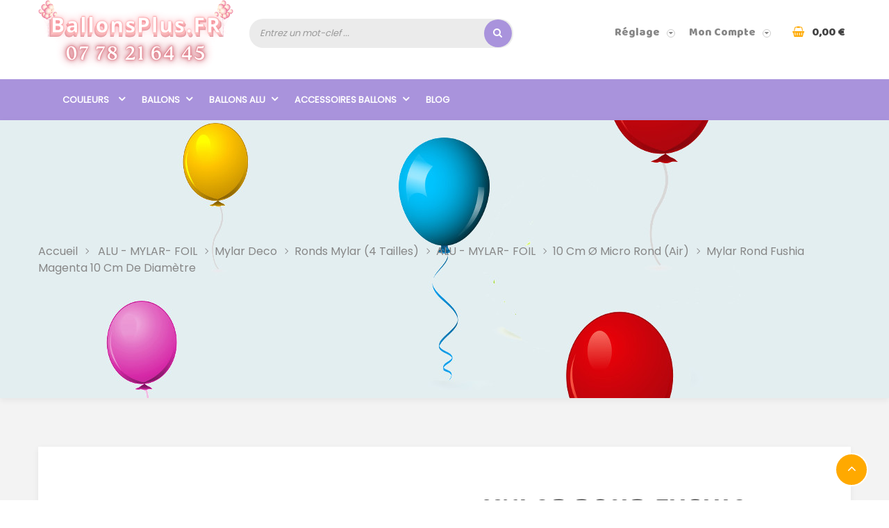

--- FILE ---
content_type: text/html; charset=utf-8
request_url: https://www.ballonsplus.fr/10-cm-o-micro-rond-air/1202-mylar-rond-fushia-magenta-10-cm-de-diametre-0071444993401.html
body_size: 25169
content:
<!DOCTYPE HTML> <!--[if lt IE 7]><html class="no-js lt-ie9 lt-ie8 lt-ie7" lang="fr-fr"><![endif]--> <!--[if IE 7]><html class="no-js lt-ie9 lt-ie8 ie7" lang="fr-fr"><![endif]--> <!--[if IE 8]><html class="no-js lt-ie9 ie8" lang="fr-fr"><![endif]--> <!--[if gt IE 8]><html class="no-js ie9" lang="fr-fr"><![endif]--><html lang="fr-fr" dir="ltr" class="ltr"><head><meta charset="utf-8" /><title>mylar rond fushia magenta 10 cm de diamètre</title><meta name="description" content="mylar rond fushia magenta 10 cm de diamètre vendu non gonflé" /><meta name="keywords" content="mylar rond fushia magenta 10 cm" /><meta name="generator" content="PrestaShop" /><meta name="robots" content="index,follow" /><meta name="viewport" content="width=device-width, minimum-scale=0.25, maximum-scale=1.6, initial-scale=1.0" /><meta name="apple-mobile-web-app-capable" content="yes" /><link rel="icon" type="image/vnd.microsoft.icon" href="/img/favicon.ico?1702595290" /><link rel="shortcut icon" type="image/x-icon" href="/img/favicon.ico?1702595290" /><link rel="stylesheet" href="https://www.ballonsplus.fr/themes/pf_berrykid/cache/v_346_095831e4835fb479bee18636a89d4897_all.css" type="text/css" media="all" /><link rel="stylesheet" href="https://www.ballonsplus.fr/themes/pf_berrykid/cache/v_346_97f698139ad85e8c31c2effa157d9427_print.css" type="text/css" media="print" /><meta property="og:title" content="mylar rond fushia magenta 10 cm de diamètre" /><meta property="og:url" content="https://www.ballonsplus.fr/10-cm-o-micro-rond-air/1202-mylar-rond-fushia-magenta-10-cm-de-diametre-0071444993401.html" /><meta property="og:type" content="product" /><meta property="og:site_name" content="Ballons Plus" /><meta property="og:description" content="mylar rond fushia magenta 10 cm de diamètre vendu non gonflé" /><meta property="og:email" content="" /><meta property="og:phone_number" content="" /><meta property="og:street-address" content="" /><meta property="og:locality" content="" /><meta property="og:country-name" content="" /><meta property="og:postal-code" content="" /><meta property="og:image" content="https://www.ballonsplus.fr/1829-large_default/mylar-rond-fushia-magenta-10-cm-de-diametre.jpg" /> 
<script type="text/javascript" src="https://maps.googleapis.com/maps/api/js?v=3.exp&amp;sensor=false&amp;language=en"></script>     <link href='https://fonts.googleapis.com/css?family=Baloo+Paaji' rel='stylesheet' type='text/css' media="all" /><link href='https://fonts.googleapis.com/css?family=Pacifico' rel='stylesheet' type='text/css' media="all" /><link href='https://fonts.googleapis.com/css?family=Poppins' rel='stylesheet' type='text/css' media="all" /></head><body id="product" class="product product-1202 product-mylar-rond-fushia-magenta-10-cm-de-diametre category-244 category-10-cm-o-micro-rond-air hide-left-column hide-right-column lang_fr layout-fullwidth" ><div id="page"> <header id="header" class="header-default"><div id="header-main"><div class="container"><div class="row-inner"><div class="row"><div id="header_logo" class="col-xs-12 col-sm-12 col-md-3 col-lg-3"><div id="logo-theme" class="logo-store"> <a href="http://www.ballonsplus.fr/" title="Ballons Plus"> <img class="logo img-responsive " src="https://www.ballonsplus.fr/img/ballonsplus-logo-1684346671.jpg" alt="Ballons Plus"/> </a></div></div><div class="header-center col-lg-4 col-md-4 col-sm-12 col-xs-12"><div class="block-search"><div id="pts_search_block_top"><div class="pts-search"><form method="get" action="https://www.ballonsplus.fr/recherche" id="searchbox"> <input type="hidden" name="controller" value="search" /><div class="input-group"> <input type="hidden" name="orderby" value="position" /> <input type="hidden" name="orderway" value="desc" /> <input class="search_query form-control" type="text" placeholder="Entrez un mot-clef ..." id="pts_search_query_top" name="search_query" value="" /><div class="input-group-btn"> <select name="category_filter" id="category_filter"><option value="0" selected="selected">toutes catégories</option><option value="1" >-- root</option><option value="929" > ---- Ballons</option><option value="1299" > ------ BALLOONIA eco lux Espagne</option><option value="85" > -------- 14 cm Ø BALLOONIA standard &amp; pastel matte</option><option value="1258" > -------- 14 cm Ø BALLOONIA métal &amp; brillant</option><option value="86" > -------- 24 cm Ø BALLOONIA standard et métal</option><option value="795" > -------- 26 cm Ø BALLOONIA métal</option><option value="287" > -------- 28 cm Ø BALLOONIA métal</option><option value="75" > -------- 30 cm Ø BALLOONIA</option><option value="1323" > -------- 45 cm Ø BALLOONIA</option><option value="77" > -------- 55 cm/60 cm Ø Ballons Ronds Eco lux</option><option value="785" > -------- 75 Cm Ø Rond métal eco lux</option><option value="787" > -------- 90 cm Ø BALLOONIA</option><option value="76" > -------- Ballons 140 et 180 cm Ø BALLOONIA</option><option value="1187" > -------- Double attaches 30 cm et 15 cm eco lux</option><option value="83" > ------ BWS Gamme Eco</option><option value="894" > -------- COULEURS et TAILLES GAMME ECO</option><option value="1208" > ---------- BALLONS EFFET MIROIR CHROME REFLEX MIROIR</option><option value="1207" > ---------- PASTEL MAT</option><option value="906" > ---------- Argent métal</option><option value="1274" > ---------- argent effet miroir 12 à 60 cm</option><option value="1259" > ---------- Gris 7 cm à 100 cm standard opaque</option><option value="876" > ---------- Blanc opaque standard</option><option value="912" > ---------- Blanc métal</option><option value="1260" > ---------- bleu ciel pastel mat opaque de 12 à 90 cm</option><option value="877" > ---------- Bleu ciel 7 cm à 100 cm standard opaque</option><option value="1265" > ---------- Bleu ciel métal 12 cm à 100 cm standard</option><option value="878" > ---------- bleu 7 cm à 100 cm standard opaque</option><option value="901" > ---------- bleu foncé 7 cm à 100 cm standard opaque</option><option value="1264" > ---------- Bleu foncé métal 12 cm à 100 cm standard</option><option value="1272" > ---------- bleu marine 7 cm à 100 cm standard opaque</option><option value="1271" > ---------- Bleu marine métal 12 cm à 100 cm standard</option><option value="1287" > ---------- Bleu effet miroir 12 à 60 cm</option><option value="896" > ---------- bordeaux 7 cm à 100 cm standard transparent</option><option value="1282" > ---------- Bordeaux métal 12 cm à 100 cm standard</option><option value="902" > ---------- Chocolat 7 cm à 100 cm standard opaque</option><option value="883" > ---------- Chair 7 cm à 100 cm standard opaque</option><option value="879" > ---------- Fuschia 7 cm à 100 cm standard opaque</option><option value="1288" > ---------- Fuschia métal 12 à 90 cm standard opaque</option><option value="880" > ---------- Ivoire 7 cm à 100 cm standard opaque</option><option value="1266" > ---------- Ivoire métal 12 cm à 100 cm standard</option><option value="1262" > ---------- jaune pastel mat opaque de 12 à 90 cm</option><option value="881" > ---------- Jaune citron 7 cm à 100 cm standard opaque</option><option value="1268" > ---------- Jaune citron métal 12 cm à 100 cm standard</option><option value="882" > ---------- Jaune d&#039;or 7 cm à 100 cm standard opaque</option><option value="1261" > ---------- Lavande pastel mat opaque de 12 à 90 cm</option><option value="891" > ---------- Lavande 7 cm à 100 cm standard opaque</option><option value="1267" > ---------- Lavande métal 12 cm à 100 cm standard</option><option value="1277" > ---------- mauve effet miroir 12 à 60 cm</option><option value="924" > ---------- Multicouleur opaque standard</option><option value="1283" > ---------- Multicouleur métal 12 cm à 100 cm standard</option><option value="887" > ---------- Noir 7 cm à 100 cm standard opaque</option><option value="1269" > ---------- Noir métal 12 cm à 100 cm standard</option><option value="885" > ---------- Orange 7 cm à 100 cm standard opaque</option><option value="1270" > ---------- Orange métal 12 cm à 100 cm standard</option><option value="907" > ---------- Or métal 7 cm à 100 cm standard</option><option value="1273" > ---------- or effet miroir 12 à 60cm</option><option value="1263" > ---------- rose pastel mat opaque de 12 à 90 cm</option><option value="884" > ---------- rose claire 7 cm à 100 cm standard opaque</option><option value="1281" > ---------- Rose métal 12 cm à 100 cm standard</option><option value="1291" > ---------- rose foncé 14 à 90 cm opaque standard</option><option value="1289" > ---------- Rose gold métal 12 à 90 cm standard opaque</option><option value="886" > ---------- Rouge 7 cm à 100 cm standard opaque</option><option value="1290" > ---------- Rouge métal 12 à 90 cm standard opaque</option><option value="925" > ---------- transparent</option><option value="893" > ---------- Turquoise 7 cm à 100 cm standard opaque</option><option value="1292" > ---------- Turquoise métal 12 à 90 cm standard opaque</option><option value="888" > ---------- Vert claire 7 cm à 100 cm standard opaque</option><option value="889" > ---------- Vert 7 cm à 100 cm standard opaque</option><option value="1275" > ---------- vert effet miroir 12 à 60 cm</option><option value="1278" > ---------- vert métal 12 cm à 100 cm standard</option><option value="1279" > ---------- vert foncé métal 12 cm à 100 cm standard</option><option value="892" > ---------- Violet 7 cm à 100 cm standard opaque</option><option value="1280" > ---------- violet métal 12 cm à 100 cm standard</option><option value="1276" > ---------- violet effet miroir 12 à 60 cm</option><option value="777" > -------- 7.5 cm Ø (Bombe à Eau)</option><option value="778" > -------- 12 cm Ø (Décoration Air)</option><option value="779" > ---------- 12.5 CM MÉTAL (décoration air)</option><option value="761" > ---------- 12.5 cm opaque (décoration air)</option><option value="817" > -------- 25 cm Ø Standard et Métal</option><option value="818" > ---------- 25 CM Ø STANDARD OPAQUE(pour décoration air ou hélium )</option><option value="137" > ---------- 25 cm Métallisé (pour décoration air ou hélium )</option><option value="760" > -------- 30 cm Opaque Italie</option><option value="32" > -------- 28 cm métallises Italie</option><option value="869" > -------- 35 cm Métal italie</option><option value="781" > -------- 35 cm Opaque italie</option><option value="819" > -------- 40 cm rond italie opaque et métal</option><option value="820" > ---------- 40 cm rond métal (pour décoration air ou hélium )</option><option value="78" > ---------- 40 cm rond OPAQUE (pour décoration air ou hélium )</option><option value="378" > -------- 45 Cm Ø Ballons TUFTEX</option><option value="786" > -------- 100 cm ballons ronds</option><option value="157" > -------- 140 et 180 cm ballons ronds italie</option><option value="790" > -------- Coeurs</option><option value="788" > -------- 260 et 160 (Saucisse) Sculpture</option><option value="789" > -------- Ballons Constructor 4 Attaches</option><option value="780" > -------- 35 cm Ø Double Attache</option><option value="81" > ------ Marque Qualatex Gamme Pro</option><option value="764" > -------- 12 cm Ø Qualatex (Gonflage Air)</option><option value="766" > ---------- 12 Cm Mode opaque 12 Cm Ø Qualatex</option><option value="767" > ---------- 12 Cm Cristal Transparent 12 Cm Ø Qualatex</option><option value="768" > ---------- 12 Cm Perle Clair 12 Cm Ø Qualatex</option><option value="769" > ---------- 12 Cm Perle Vives Qualatex</option><option value="770" > ---------- 12 Cm Metal 12 Cm Ø Qualatex</option><option value="765" > ---------- 12 Cm Opaques Traditionnelles 12 Cm Ø Quatatex</option><option value="131" > -------- 28 cm Ø Qualatex Qualité Hélium,</option><option value="257" > ---------- 28 Cm Metal Qualatex 28 Cm Ø Ballons</option><option value="251" > ---------- 28 Cm Transparent Qualatex 28 Cm Ø Ballons</option><option value="252" > ---------- 28 Cm Modes Opaques Qualatex 28 Cm Ø Ballons</option><option value="253" > ---------- 28 Cm Neon 28 Cm Ø Qualatex Ballons</option><option value="254" > ---------- 28 cm Perle Pastel (Satin, Nacré, Perlé) 28 cm Ø Ballons Qualatex</option><option value="255" > ---------- 28 Cm Perlés Foncés (Satin, Nacré, Perlé,Métal) 28 Cm Ø Ballons Qualatex</option><option value="250" > ---------- 28 Cm Opaques Qualatex 28 Cm Ø Ballons</option><option value="132" > -------- 40 cm Ø Qualatex</option><option value="265" > ---------- Perlés Pastel 40 cm Ø Qualatex</option><option value="266" > ---------- 40 Cm Perlés Vives Et Couleurs Métalliques 40 Cm Ø Qualatex</option><option value="267" > ---------- 40 Cm transparent Cristal 40 Cm Ø Qualatex</option><option value="268" > ---------- 40 Cm Opaques Mode 40 Cm Ø Qualatex</option><option value="264" > ---------- 40 Cm Opaque Standard 40 Cm Ø Qualatex</option><option value="269" > -------- 90 et 75 cm Ø Qualatex</option><option value="273" > ---------- 90 Cm transparent Cristal 90 Cm Ø Ballons Qualatex</option><option value="310" > ---------- PERLÉ NACRÉ 75 CM Ø BALLONS QUALATEX 75 CM DE DIAMÈTRE</option><option value="312" > ---------- 75 cm Perlé Métal 75 cm Ø Qualatex</option><option value="272" > ---------- 90 Cm Opaques 90 Cm Ø Qualatex</option><option value="316" > -------- 1.2 M Ø - 1.7 M Ø - 2.4M</option><option value="917" > -------- Sculpture Qualatex De Q160 A Q646</option><option value="82" > ------ Marque Sempertex Gamme Pro</option><option value="14" > -------- Sempertex 12 cm Ø</option><option value="51" > ---------- Sempertex 12 cm Opaque</option><option value="52" > ---------- Sempertex 12cm Cristal Transparent</option><option value="53" > ---------- Sempertex 12 cm Satin Perle et Métal</option><option value="118" > -------- Sempertex 30 cm Ø</option><option value="122" > ---------- 30 Cm Cristals Transparent Sempertex</option><option value="120" > ---------- 30 cm Ø Néon Sempertex</option><option value="121" > ---------- 30 Cm Ø Métal Claires et foncés</option><option value="119" > ---------- 30 cm Opaque Sempertex</option><option value="338" > -------- Sempertex 25 cm Ø</option><option value="33" > -------- Sempertex 90 Cm</option><option value="324" > ---------- Sempertex 90 cm opaques</option><option value="326" > ---------- transparents 90 cm Sempertex</option><option value="325" > ---------- métal 90 cm Sempertex</option><option value="931" > ------ Sculpture</option><option value="103" > -------- Marque Qualatex Sculpture</option><option value="17" > ---------- 160 Ballons Saucisse Le Plus Fin</option><option value="16" > ---------- 260 Ballons Saucisse 260 (5*151 Cm) Le Plus Utilisê</option><option value="18" > ---------- 350 Ballons Saucisse</option><option value="20" > ---------- 646 Ballons Saucisse 15*115 Cm</option><option value="758" > ---------- LES MELANGES BALLONS SCULPTURE</option><option value="104" > -------- Marque Sempertex Sculpture</option><option value="108" > ---------- 260 Sempertex 260 (Taille Standard)(5Cm*151Cm)</option><option value="109" > ---------- 360 Sempertex 360 (7,5 Cm* 151 Cm)</option><option value="187" > ---------- 660 Sempertex 15Cm*150Cm</option><option value="107" > ---------- 160 Ballons Sempertex Les Plus Fin</option><option value="105" > -------- Gamme BALLOONIA Eco lux Espagne sculpture</option><option value="5" > ------ Coeurs</option><option value="918" > -------- Coeurs Gamme Eco</option><option value="134" > -------- Qualatex Coeurs</option><option value="43" > ---------- COEURS 28CM</option><option value="44" > ---------- COEURS 40 CM</option><option value="45" > ---------- COEUR 80/90CM</option><option value="42" > ---------- COEUR 15 CM (air)</option><option value="188" > -------- Sempertex Coeurs</option><option value="6" > ------ Originaux</option><option value="34" > -------- Bee Body 321</option><option value="35" > -------- Geo Blossom 15 Cm Diamêtre</option><option value="36" > -------- Geo Blossom 42 Cm Diamêtre</option><option value="37" > -------- Gêo Donut 42 Cm Diamêtre</option><option value="129" > -------- AUTRES GROS BALLONS LATEX ORIGINAUX</option><option value="314" > -------- Bee Body 321 Unis</option><option value="10" > ------ Double Attaches</option><option value="791" > -------- Double Attaches 35 Cm éco</option><option value="39" > -------- Sempertex 30 cm Double Attache</option><option value="367" > ---------- Double Attaches 30Cm Opaques Vifs Et Pastels</option><option value="368" > ---------- Ballons Double Attaches 30Cm Couleurs Metals Et Satin Perle</option><option value="55" > -------- 15 cm Double Attache Sempertex</option><option value="388" > -------- 660 Double Attaches</option><option value="792" > -------- 4 Attaches Constructor 25 Cm</option><option value="821" > -------- Double Attaches Qualatex</option><option value="1156" > -------- 30 cm Double attache eco lux</option><option value="67" > ------ Bubbles marque Qualatex</option><option value="320" > -------- Double Bubble 3D A L&#039;interieur</option><option value="321" > -------- Cristal</option><option value="391" > -------- Les Bubbles Couleurs</option><option value="322" > -------- Les Bubbles Imprimês</option><option value="3" > ------ Baudruche Imprimes</option><option value="28" > -------- Amour Ballons Baudruches Imprimes</option><option value="27" > -------- Anniversaire Baudruches Imprimes</option><option value="193" > -------- Anniversaire Chiffres Imprimes</option><option value="309" > ---------- Chiffres De 18 A 100 Ballons Imprimes</option><option value="308" > ---------- Chiffres De 1 A 10 Anniversaire</option><option value="100" > -------- Bêbê Naissances Ballons Baudruche Imprimês</option><option value="214" > -------- Casino - Cinema</option><option value="364" > -------- Divers Themes Ballons Decoration Imprimes</option><option value="30" > -------- Enfants Ballons Imprimes</option><option value="94" > -------- Theme Fleurs Printemps</option><option value="192" > -------- Foot Sport Ballons Decoration Latex Imprimês</option><option value="91" > -------- Hallowen</option><option value="31" > -------- Les Ballons De Decorations</option><option value="29" > -------- Fêtes Et Smiles Ballons De Baudruche Imprimes</option><option value="41" > -------- Mariage ballons baudruche sur le thème</option><option value="93" > -------- Noel Et Nouvel An</option><option value="99" > -------- Mer Pêche Poissons</option><option value="212" > -------- Musique</option><option value="97" > -------- REGIONS</option><option value="90" > -------- Retraite</option><option value="1317" > ------ KALISAN</option><option value="1318" > -------- 14 cm Ø KALISAN</option><option value="1319" > -------- 30 cm Ø KALISAN</option><option value="1321" > -------- 45 cm Ø KALISAN</option><option value="1322" > -------- 60 cm Ø KALISAN</option><option value="1320" > -------- 90 cm Ø KALISAN</option><option value="930" > ---- ALU - MYLAR- FOIL</option><option value="230" > ------ Mylar Deco</option><option value="862" > -------- AQUA BALLONS</option><option value="784" > -------- Cadres Ballons Metal</option><option value="746" > -------- Coeurs ( 4 Tailles)</option><option value="232" > ---------- Micros Coeurs 10 cm Couleurs Unis (air)</option><option value="757" > ---------- Cœurs Mylar 23 cm (Air)</option><option value="71" > ---------- Coeur Ballons Mylar 45 Cm</option><option value="318" > ---------- Coeurs 90 cm</option><option value="783" > -------- Cubes Ballons Metal</option><option value="737" > -------- Curves(5 Tailles)</option><option value="407" > ---------- Curves 38 Cm (Gonflage Air)</option><option value="739" > ---------- Curves 48 Cm (Gonflage Air)</option><option value="403" > ---------- Curves 71 Cm</option><option value="738" > ---------- Curves 91 Cm</option><option value="740" > ---------- Curves 107 Cm</option><option value="747" > -------- Les Etoiles (4 Tailles)</option><option value="245" > ---------- Etoiles 10 Cm</option><option value="756" > ---------- Etoiles 23 Cm (Gonflage Air)</option><option value="73" > ---------- Etoiles 50 Cm</option><option value="317" > ---------- Etoiles 90 cm</option><option value="745" > -------- Etoiles 6 Branches 50 Cm</option><option value="393" > -------- Feuille De Palmier</option><option value="741" > -------- Lunes (4 Tailles )</option><option value="742" > ---------- Lunes 25 Cm</option><option value="743" > ---------- Lunes 43 Cm</option><option value="744" > ---------- Lunes 66 Cm</option><option value="394" > ---------- Lune 90 Cm</option><option value="436" > -------- Magicarch</option><option value="762" > -------- Panneaux Decoration Ballon Mylar (2 Tailles)</option><option value="782" > -------- Pyramide Ballons Metal</option><option value="753" > -------- Ronds Mylar (4 Tailles)</option><option value="244" > ---------- 10 Cm Ø Micro Rond (Air)</option><option value="755" > ---------- Rond Mylar 23 Cm Couleurs Unis</option><option value="72" > ---------- Rond 45 cm mylar</option><option value="408" > ------------ Decoration Ronds Motifs 45 Cm (Air/Helium)</option><option value="319" > ---------- Rond Mylar 90 Cm</option><option value="772" > -------- Mylar Ballons Sphere</option><option value="395" > -------- Star Point (2 Tailles)</option><option value="493" > ---------- Star Point 20 (50 Cm ) Gonflage Air</option><option value="492" > ---------- Star Point 40 (100 Cm) Helium Ou Air</option><option value="751" > -------- Tapper (2 Tailles)</option><option value="397" > ---------- Tapper 68 Cm</option><option value="752" > ---------- Tapper 32 Cm</option><option value="396" > ---------- Tapper Swirl</option><option value="40" > ------ Chiffres Et Lettres</option><option value="406" > -------- Chiffres 40&quot; 102 cm à plat (86 CM) (Gonflage Air Ou Hélium)(7 couleurs au choix)</option><option value="841" > -------- Lettres Ballons Mylar 40&quot; 102 cm (86 cm) ( Air Ou Hélium)(or ou argent au choix)</option><option value="405" > -------- Chiffres Festival Couleur 40&quot; (Gonflage Air Ou Et Helium)</option><option value="701" > -------- LETTRES ET CHIFFRES 34&quot; 75 CM (air ou hélium)(6 couleurs au choix)</option><option value="180" > -------- chiffres et Lettres 16&quot; 40 cm (gonflage air) fermeture automatique</option><option value="233" > -------- Mini lettres et chiffres Mylar Or Ou Argent 14 &quot; (35 cm) (Gonflage Air)</option><option value="1294" > -------- micro chiffres et lettres 7&quot; 17cm</option><option value="409" > -------- Lettres Mylar Carre 45 Cm (Gonflage Air Ou Hêlium)</option><option value="416" > -------- Chiffres Mylar Carre 45 Cm (Gonflage Air Ou Hêlium)</option><option value="4" > ------ Mylar Themes</option><option value="191" > -------- Ballons Metal Mylar (Petits En Taille Ils Ne Flottent Pas)</option><option value="235" > ---------- Mini Amis Des Enfants</option><option value="236" > ---------- Mini Papillons, Fleurs, Insectes</option><option value="237" > ---------- Mini Poissons Et Mer</option><option value="238" > ---------- Mini Ballons Mylar Bêbês Et Naissances</option><option value="387" > ---------- Mariage Mylar Air Tige</option><option value="234" > ---------- Mini Animaux</option><option value="127" > -------- Ballons alphabet mylar</option><option value="211" > -------- Animaux mylar</option><option value="26" > -------- Amour Ballons Metal Mylar</option><option value="24" > -------- Anniversaire Ballons Metal Mylar</option><option value="323" > ---------- ANNIVERSAIRES ENFANTS</option><option value="209" > -------- Chiffres mylar de 0 à 100</option><option value="1231" > -------- Chiffres mylar 0 à 9</option><option value="58" > -------- Bêbê Bapteme Naissance</option><option value="215" > -------- Casino Ballons Mylar</option><option value="216" > -------- Cinema mylar</option><option value="57" > -------- Ballons Enfants mylar</option><option value="25" > -------- Fetes Ballons Metal Mylar</option><option value="344" > -------- Fiesta mylar</option><option value="65" > -------- Fleurs mylar</option><option value="415" > -------- Halloween mylar</option><option value="315" > -------- Les Iles mylar</option><option value="386" > -------- Nourriture Boissons</option><option value="59" > -------- Mariages mylar</option><option value="148" > ---------- Cristal Mylar (Ils Ont La Transparence)</option><option value="366" > -------- La Mer mylar</option><option value="219" > -------- La Musique mylar</option><option value="138" > -------- Noël mylar</option><option value="365" > -------- Les Pays mylar</option><option value="1234" > -------- Papillons mylar</option><option value="80" > -------- Smiles mylar</option><option value="210" > -------- Sport mylar</option><option value="79" > -------- Ballons Ø Personaliser Avec Lettres Stickers</option><option value="400" > -------- Tv Cartoon Cine mylar</option><option value="7" > ---- Accessoires</option><option value="282" > ------ Accessoires Et Outils Pour Décorateur Et Sculpteur Ballons</option><option value="249" > ------ Feutres, Les Markers Et Autres Outils De Marquage</option><option value="689" > ------ Fil Bolduc</option><option value="221" > -------- Bolduc</option><option value="292" > -------- Bolduc Fil Ruban Metallise</option><option value="226" > ------ Filets Et Accessoires Pour Lâchers Et Tomber De Ballons</option><option value="66" > ------ Helium</option><option value="773" > -------- Vente Helium</option><option value="227" > ------ Hi Float</option><option value="70" > ------ Imprimer</option><option value="372" > -------- FAMILLE EVENEMENTS : MARIAGES ANIVERSAIRES BAPTËMES</option><option value="870" > -------- 30 Cm Ø Imprimer Des Ballons 30 Cm</option><option value="189" > ------ Lestes Pour Ballons,Poids Ballons, Contrepoids Ballons</option><option value="289" > ------ Lumieres Pour Ballons Et Decoration</option><option value="225" > ------ Filets Pour Montgolfière</option><option value="223" > ------ Pompes A Ballons Et Gonfleurs Electrique</option><option value="241" > ------ stylos colle pour décoration</option><option value="240" > ------ Structures Pour Décorations</option><option value="224" > ------ Tiges Et Attaches Pour Petits Et Gros Ballons</option><option value="145" > ------ Kits Ballons</option><option value="771" > -------- Kits Suspensions</option><option value="816" > ---- Deco</option><option value="1028" > ------ Kits Ballons</option><option value="1037" > -------- Kits Suspensions</option><option value="335" > ------ Accessoire Fete Deco</option><option value="228" > -------- Confettis Scene Rond Et Coeurs</option><option value="599" > ------ Deco Salle</option><option value="355" > -------- Decoupes A Themes A Pendre Et Suspendre</option><option value="300" > -------- Fanions</option><option value="334" > -------- Guirlandes Anniversaires Et Chiffres</option><option value="301" > -------- Guirlandes Couleur Unis</option><option value="283" > -------- Guirlandes Multicouleurs</option><option value="350" > -------- Guirlandes Decoupes Colombes, Perroquets, Ours ...</option><option value="401" > -------- Suspensions Decorations</option><option value="420" > ---- Ballons Enfants</option><option value="277" > ------ Les Thêmes Mixtes Garçons Et Filles</option><option value="276" > ------ Pour Les Juniors Et Leurs Amis</option><option value="275" > ------ Pour Les Princesses Et Compagnie</option><option value="274" > ------ Pour Les Pirates Et Compagnie</option><option value="434" > ------ 1Er Anniversaire</option><option value="449" > ------ Auto Moto Bateau Avion Helico</option><option value="1246" > ------ Avengers (les)</option><option value="578" > ------ Ballons Marcheurs</option><option value="450" > ------ Batman</option><option value="1242" > ------ Bob le bricoleur</option><option value="464" > ------ Bob L&#039;eponge</option><option value="502" > ------ Calimero Et Priscilla Ballons</option><option value="435" > ------ Cars Le Theme</option><option value="471" > ------ Cartoons</option><option value="454" > ------ Charlotte Aux Fraises</option><option value="423" > ------ Les Chevaux</option><option value="468" > ------ Les Clowns Le Cirque</option><option value="470" > ------ Dora</option><option value="451" > ------ Fee Clochette</option><option value="473" > ------ Les Fleurs</option><option value="432" > ------ Foot Le Theme</option><option value="447" > ------ Hello Kitty Et Charmmy Kitty</option><option value="463" > ------ Mickey Et Minnie</option><option value="467" > ------ La Mer Et Les Poissons</option><option value="465" > ------ Nemo Le Poisson Clown et Dory</option><option value="446" > ------ Oui Oui</option><option value="469" > ------ Papillons</option><option value="430" > ------ Pirates</option><option value="500" > ------ Mon petit poney</option><option value="490" > ------ Prehistoire Dinosaures Et Monstres</option><option value="461" > ------ Les Princesses Disney</option><option value="431" > ------ Smile</option><option value="452" > ------ Schtroumpfs</option><option value="421" > ------ Spiderman</option><option value="453" > ------ Toy&#039;s Story Ballons Et Decorations</option><option value="445" > ------ Winnie L&#039;ourson</option><option value="700" > ---- Thèmes Enfants</option><option value="505" > ------ Anniversaire Enfants</option><option value="499" > -------- ESSENTIELS ANNIVERSAIRE ENFANTS</option><option value="243" > -------- CHIFFRES 0 à 9</option><option value="677" > ------ Singe Amoureux</option><option value="659" > ------ Barbapapa</option><option value="651" > ------ Barbie</option><option value="661" > ------ Charmy Kitty</option><option value="662" > ------ Dinosaures</option><option value="674" > ------ Fee Clochette</option><option value="665" > ------ Hello Kitty</option><option value="1222" > ------ Mario Super Mario</option><option value="660" > ------ Ouioui</option><option value="666" > ------ Pirates</option><option value="679" > ------ Princesses Disney</option><option value="427" > ------ Safari Ballons Et Decorations</option><option value="669" > ------ Schtroumpf</option><option value="670" > ------ Spiderman</option><option value="673" > ------ Winnie</option><option value="1090" > ---- Kits Ballons</option><option value="1099" > ------ Kits Suspensions</option><option value="600" > ---- BALLONS QUALATEX ET SEMPERTEX</option><option value="491" > ------ LES ESSENTIELS BALLONS</option><option value="380" > ---- BALLONS LATEX PAR TAILLES</option><option value="204" > ------ LES BALLONS COEURS DE 25 A 35 CM</option><option value="824" > ------ 50 CM A 60 CM DE DIAMETRE</option><option value="836" > ------ BALLONS LONGS SAUCISSES TOUTE TAILLES</option><option value="182" > ------ 260 BALLONS SAUCISSES SCULPTURE ET DECORATION</option><option value="826" > ------ DOUBLE ATTACHES TOUTES TAILLES ROND15 CM ROND 30 CM SAUCISSE 15*153 CM</option><option value="205" > ------ LES BALLONS COEURS DE 35 A 40 CM</option><option value="837" > ------ DIVERS BALLONS BAUDRUCHE ORIGINAUX</option><option value="183" > ------ 350 /360 BALLONS SAUCISSES SCULPTURE ET DECORATION</option><option value="827" > ------ BALLONS COEURS 60 CM DE DIAMETRE</option><option value="381" > ------ 25 CM A 35 CM DE DIAMETRE TOUTES LES MARQUES</option><option value="849" > -------- OPAQUES 25 A 30 CM</option><option value="850" > -------- METAL 25 A 30 CM</option><option value="851" > -------- TRANSPARENT 25 A 30 CM</option><option value="485" > ------ BALLONS 45 CM A COL LARGE POUR BALLONS CADEAUX</option><option value="206" > ------ LES BALLONS COEURS DE 90 CM</option><option value="838" > ------ BALLONS COEURS TOUTES TAILLES</option><option value="184" > ------ 646 / 660 BALLONS SAUCISSES SCULPTURE ET DECORATION</option><option value="828" > ------ BALLONS PAR TYPES OPAQUES METAL CRISTAL NEON</option><option value="830" > -------- BALLONS TYPE MÉTAL PERLE NACRE</option><option value="831" > -------- BALLONS CRISTAL TRANSPARENT</option><option value="832" > -------- BALLONS NEONS</option><option value="829" > -------- BALLONS OPAQUES</option><option value="382" > ------ 12 CM A 20CM DE DIAMETRE TOUTES MARQUES</option><option value="843" > -------- OPAQUES 12</option><option value="844" > -------- METAL 12</option><option value="845" > -------- TRANSPARENT 12</option><option value="203" > ------ LES BALLONS COEURS DE 10 A 15 CM</option><option value="383" > ------ 40 CM DE DIAMETRE TOUS TYPES</option><option value="846" > -------- OPAQUES 40 CM</option><option value="847" > -------- METAL 40 CM</option><option value="848" > -------- TRANSPARENT 40</option><option value="181" > ------ 160 BALLONS SAUCISSES SCULPTURE ET DECORATION</option><option value="384" > ------ 80 CM A 100 CM DE DIAMETRE</option><option value="839" > ---- - BALLONS PAR MARQUE</option><option value="833" > ------ QUALATEX PROFFESIONEL ORIGINE ETATS UNIS</option><option value="834" > ------ SEMPERTEX PROFFESIONEL ORIGINE COLOMBIE</option><option value="835" > ------ BALLONS PLUS GAMME ECO ORIGINE ITALIE</option><option value="822" > ---- Ballons chiffres 66 cm mylar</option><option value="162" > ---- Themes Fetes</option><option value="997" > ------ Kits Ballons</option><option value="1006" > -------- Kits Suspensions</option><option value="991" > -------- Décoration Ballons Kits Formes</option><option value="993" > -------- Kit Decor Ballons Fleurs</option><option value="1000" > ---------- Kit Fleurs Avec Ballons 12.5 Cm De Diamêtre</option><option value="1001" > ---------- Kit Fleurs Avec Ballons 28 Cm De Diamêtre</option><option value="1002" > ---------- Kit Fleurs Avec Ballons 40 Cm De Diamêtre</option><option value="1245" > ------ Alphabet et chiffres</option><option value="341" > ------ Amour Et Saint Valentin</option><option value="176" > ------ Animaux</option><option value="1219" > ------ Anniversaires enfants</option><option value="164" > ------ Ballons Enfants</option><option value="498" > ------ Anniversaires Essentiels</option><option value="166" > ------ Bêbê - Naissance - Baptême</option><option value="1216" > ------ Naissances</option><option value="1218" > ------ 1er anniversaire</option><option value="1217" > ------ Baptêmes</option><option value="169" > ------ Bonnes Fêtes</option><option value="1228" > ------ Bougies fêtes</option><option value="1230" > ------ Chiffres 0 à 9</option><option value="179" > ------ Chiffres 18 à 100</option><option value="402" > ------ Casino</option><option value="217" > ------ Cinema</option><option value="1226" > ------ Clowns</option><option value="360" > ------ Disco</option><option value="1211" > ------ Etoiles</option><option value="174" > ------ Fleurs</option><option value="419" > ------ France Bleu Blanc Rouge</option><option value="170" > ------ Halloween</option><option value="359" > ------ Les Iles</option><option value="161" > ------ MARIAGES</option><option value="218" > ------ Musique</option><option value="178" > ------ Mer Pêche Poissons</option><option value="167" > ------ Noël</option><option value="1213" > ------ V.I.P.</option> </select></div> <button type="submit" name="submit_search" class="button-search"> <span class="icon icon-search"></span> </button></div></form></div></div>  </div></div><div class="header-right col-lg-5 col-md-5 col-sm-12 col-xs-12"><div class="btn-group"><div class="group-title current"><span class="sub-title">R&eacute;glage</span><i class="icon-radius icon-caret-down"></i></div><div class="toogle_content"><div class="group-content"><div id="languages-block-top" class="btn-group"><ul id="first-languages" class="languages-block_ul"><li class="selected"> <span><img src="https://www.ballonsplus.fr/img/l/1.jpg" alt="fr" width="16" height="11" />&nbsp;Français</span></li></ul></div><div class="prestablog-nav-top"> <a href="https://www.ballonsplus.fr/blog"> Blog </a></div></div></div></div><div class="btn-group block-myaccount"><div class=" group-userinfo"><div class="group-title current"><span class="sub-title">Mon compte</span><i class="icon-radius icon-caret-down"></i></div><ul id="header_links" class="toogle_content"><li> <a href="https://www.ballonsplus.fr/mon-compte" title="Connectez-vous à votre compte client" rel="nofollow"><span class="icon icon-user"></span>Mon compte</a></li><li > <a href="https://www.ballonsplus.fr/module/blockwishlist/mywishlist" title="Mes listes"><span class="icon icon-heart"></span>Liste de souhaits</a></li><li> <a href="https://www.ballonsplus.fr/comparaison-produits" title="Comparer"><span class="icon icon-refresh"></span>Comparer</a></li><li class="last"> <a href="https://www.ballonsplus.fr/index.php?controller=contact-form" title="Contactez nous" class="last"><span class="icon icon-paper-plane"></span> Contact </a></li></ul></div></div><div class="block-cart"><div id="pts-mini-cart" class=" clearfix"><div id="cart" class="shopping_cart"><div class="heading"><div class="mini-cart cart-inner"> <a href="https://www.ballonsplus.fr/commande" title="Voir mon panier" rel="nofollow"> <span class="cart-icon"><i class="icon icon-shopping-basket"></i></span><div class="cart_quantity"> <span class="ajax_cart_total unvisible"> </span> <span class="ajax_cart_no_product"> <span>0,00 €</span> </span></div> </a></div></div><div class="cart_block block exclusive content "><div class="block_content"><div class="cart_block_list"><p class="cart_block_no_products"> Aucun produit</p><div class="cart-prices mini-cart-total"><div class="cart-prices-line first-line"> <span class="price cart_block_shipping_cost ajax_cart_shipping_cost unvisible"> À définir </span> <span class="unvisible"> Livraison </span></div><div class="cart-prices-line last-line"> <span class="price cart_block_total ajax_block_cart_total">0,00 €</span> <span>Total</span></div></div><p class="cart-buttons clearfix"> <a id="button_order_cart" class="btn btn-default button button-small pull-right" href="https://www.ballonsplus.fr/commande" title="Commander" rel="nofollow"> <span> Commander<i class="icon icon-chevron-right right"></i> </span> </a></p></div></div></div></div></div><div id="layer_cart"><div class="clearfix"><div class="layer_cart_product col-xs-12 col-md-6"> <span class="cross" title="Fermer la fenêtre"></span><h2 class="title"> <i class="icon icon-check"></i>Produit ajouté au panier avec succès</h2><div class="product-image-container layer_cart_img"></div><div class="layer_cart_product_info"> <span id="layer_cart_product_title" class="product-name"></span> <span id="layer_cart_product_attributes"></span><div> <strong class="dark">Quantité</strong> <span id="layer_cart_product_quantity"></span></div><div> <strong class="dark">Total</strong> <span id="layer_cart_product_price"></span></div></div></div><div class="layer_cart_cart col-xs-12 col-md-6"><h2 class="title"> <span class="ajax_cart_product_txt_s unvisible"> Il y a <span class="ajax_cart_quantity">0</span> produits dans votre panier. </span> <span class="ajax_cart_product_txt "> Il y a 1 produit dans votre panier. </span></h2><div class="layer_cart_row"> <strong class="dark"> Total produits </strong> <span class="ajax_block_products_total"> </span></div><div class="layer_cart_row"> <strong class="dark unvisible"> Frais de port&nbsp; </strong> <span class="ajax_cart_shipping_cost unvisible"> À définir </span></div><div class="layer_cart_row"> <strong class="dark"> Total </strong> <span class="ajax_block_cart_total"> </span></div><div class="button-container"> <span class="continue btn btn-default button exclusive-medium" title="Continuer mes achats"> <span> <i class="icon icon-chevron-left left"></i>Continuer mes achats </span> </span> <a class="btn btn-default button button-medium pull-right" href="https://www.ballonsplus.fr/commande" title="Commander" rel="nofollow"> <span> Commander<i class="icon icon-chevron-right right"></i> </span> </a></div></div></div><div class="crossseling"></div></div><div class="layer_cart_overlay"></div></div></div></div></div></div></div><div id="pts-mainnav"><div class="container"><div class="block_group"><div class="row"><div class="main-menu col-xs-12 col-sm-12 col-md-12 col-lg-12"> <nav id="cavas_menu" class="sf-contener pts-megamenu"><div class="navbar" role="navigation"><div class="navbar-header"> <button type="button" class="navbar-toggle" data-toggle="collapse" data-target=".navbar-ex1-collapse"> <span class="sr-only">Basculer la navigation</span> <span class="icon icon-bar"></span> <span class="icon icon-bar"></span> <span class="icon icon-bar"></span> </button><h4 class="title_block"> <span>Mega Menu</span></h4></div><div id="pts-top-menu" class="collapse navbar-collapse navbar-ex1-collapse"><ul class="nav navbar-nav megamenu"><li class=" aligned-fullwidth parent dropdown " > <a href="http://ballonsplus.fr/816-deco" class="dropdown-toggle" data-toggle="dropdown" target="_self"><span class="hasicon menu-icon" style="background:url('https://www.ballonsplus.fr/modules/psmegamenu/views/img/rouge.PNG') no-repeat;"><span class="menu-title">COULEURS</span></span><b class="caret"></b></a><div class="dropdown-menu" style="width:1170px" ><div class="dropdown-menu-inner"><div class="row"><div class="mega-col col-sm-4" ><div class="mega-col-inner"><div class="pts-widget" id="wid-1482933353-348282013"><div class="widget-subcategories block"><div class="widget-inner block_content"><div class="widget-heading"></div><div class="media"><div class="media-body"><ul class="list-style"></ul></div></div></div></div></div></div></div><div class="mega-col col-sm-4" ><div class="mega-col-inner"></div></div><div class="mega-col col-sm-4" ><div class="mega-col-inner"></div></div></div></div></div></li><li class=" aligned-fullwidth parent dropdown " > <a href="http://ballonsplus.fr/929-ballons" class="dropdown-toggle" data-toggle="dropdown" target="_self"><span class="menu-title">BALLONS</span><b class="caret"></b></a><div class="dropdown-menu" style="width:1170px" ><div class="dropdown-menu-inner"><div class="row"><div class="mega-col col-sm-3" ><div class="mega-col-inner"><div class="pts-widget" id="wid-1482924453-1016398501"><div class="widget-subcategories block"><div class="widget-inner block_content"><div class="widget-heading">BWS Gamme Eco</div><div class="media"><div class="media-body"><ul class="list-style"><li class="clearfix"> <a href="https://www.ballonsplus.fr/894-couleurs-et-tailles-gamme-eco" title="COULEURS et TAILLES GAMME ECO" class="img"> COULEURS et TAILLES GAMME ECO </a></li><li class="clearfix"> <a href="https://www.ballonsplus.fr/777-5-cm-o-bombe-a-eau" title="7.5 cm &Oslash; (Bombe &agrave; Eau)" class="img"> 7.5 cm &Oslash; (Bombe &agrave; Eau) </a></li><li class="clearfix"> <a href="https://www.ballonsplus.fr/778-12-cm-o-decoration-air" title="12 cm &Oslash; (D&eacute;coration Air)" class="img"> 12 cm &Oslash; (D&eacute;coration Air) </a></li><li class="clearfix"> <a href="https://www.ballonsplus.fr/817-25-cm-o-standard-et-metal" title="25 cm &Oslash; Standard et M&eacute;tal " class="img"> 25 cm &Oslash; Standard et M&eacute;tal </a></li><li class="clearfix"> <a href="https://www.ballonsplus.fr/760-30-cm-opaque-italie" title="30 cm Opaque Italie" class="img"> 30 cm Opaque Italie </a></li><li class="clearfix"> <a href="https://www.ballonsplus.fr/32-28-cm-metallises-italie" title="28 cm m&eacute;tallises Italie" class="img"> 28 cm m&eacute;tallises Italie </a></li><li class="clearfix"> <a href="https://www.ballonsplus.fr/869-35-cm-metal-italie" title="35 cm M&eacute;tal italie" class="img"> 35 cm M&eacute;tal italie </a></li><li class="clearfix"> <a href="https://www.ballonsplus.fr/781-35-cm-opaque-italie" title="35 cm Opaque italie" class="img"> 35 cm Opaque italie </a></li><li class="clearfix"> <a href="https://www.ballonsplus.fr/819-40-cm-rond-italie-opaque-et-metal" title="40 cm rond italie opaque et m&eacute;tal " class="img"> 40 cm rond italie opaque et m&eacute;tal </a></li><li class="clearfix"> <a href="https://www.ballonsplus.fr/378-45-cm-o-ballons-tuftex" title="45 Cm &Oslash; Ballons TUFTEX" class="img"> 45 Cm &Oslash; Ballons TUFTEX </a></li><li class="clearfix"> <a href="https://www.ballonsplus.fr/786-100-cm-ballons-ronds" title="100 cm ballons ronds" class="img"> 100 cm ballons ronds </a></li><li class="clearfix"> <a href="https://www.ballonsplus.fr/157-140-et-180-cm-ballons-ronds-italie" title="140 et 180 cm ballons ronds italie" class="img"> 140 et 180 cm ballons ronds italie </a></li><li class="clearfix"> <a href="https://www.ballonsplus.fr/790-coeurs" title="Coeurs " class="img"> Coeurs </a></li><li class="clearfix"> <a href="https://www.ballonsplus.fr/788-260-et-160-saucisse-sculpture" title="260 et 160 (Saucisse) Sculpture" class="img"> 260 et 160 (Saucisse) Sculpture </a></li><li class="clearfix"> <a href="https://www.ballonsplus.fr/789-ballons_constructor_4_attaches" title="Ballons Constructor 4 Attaches" class="img"> Ballons Constructor 4 Attaches </a></li><li class="clearfix"> <a href="https://www.ballonsplus.fr/780-35-cm-o-double-attache" title="35 cm &Oslash; Double Attache" class="img"> 35 cm &Oslash; Double Attache </a></li></ul></div></div></div></div></div><div class="pts-widget" id="wid-1482924523-1090061930"><div class="widget-subcategories block"><div class="widget-inner block_content"><div class="widget-heading">Coeurs</div><div class="media"><div class="media-body"><ul class="list-style"><li class="clearfix"> <a href="https://www.ballonsplus.fr/918-coeurs-gamme-eco" title="Coeurs Gamme Eco" class="img"> Coeurs Gamme Eco </a></li><li class="clearfix"> <a href="https://www.ballonsplus.fr/134-qualatex-coeurs" title=" Qualatex Coeurs" class="img"> Qualatex Coeurs </a></li><li class="clearfix"> <a href="https://www.ballonsplus.fr/188-sempertex-coeurs" title="Sempertex Coeurs" class="img"> Sempertex Coeurs </a></li></ul></div></div></div></div></div></div></div><div class="mega-col col-sm-3" ><div class="mega-col-inner"><div class="pts-widget" id="wid-1684931164-1409773801"><div class="widget-subcategories block"><div class="widget-inner block_content"><div class="widget-heading">BALLOONIA eco lux Espagne</div><div class="media"><div class="media-body"><ul class="list-style"><li class="clearfix"> <a href="https://www.ballonsplus.fr/85-14-cm-o-balloonia-standard-pastel-matte" title="14 cm &Oslash; BALLOONIA standard &amp; pastel matte" class="img"> 14 cm &Oslash; BALLOONIA standard &amp; pastel matte </a></li><li class="clearfix"> <a href="https://www.ballonsplus.fr/1258-14-cm-o-balloonia-metal-brillant" title="14 cm &Oslash; BALLOONIA m&eacute;tal &amp; brillant" class="img"> 14 cm &Oslash; BALLOONIA m&eacute;tal &amp; brillant </a></li><li class="clearfix"> <a href="https://www.ballonsplus.fr/86-24-cm-o-balloonia-standard-et-metal" title="24 cm &Oslash; BALLOONIA standard et m&eacute;tal" class="img"> 24 cm &Oslash; BALLOONIA standard et m&eacute;tal </a></li><li class="clearfix"> <a href="https://www.ballonsplus.fr/795-26-cm-o-balloonia-metal" title="26 cm &Oslash; BALLOONIA m&eacute;tal " class="img"> 26 cm &Oslash; BALLOONIA m&eacute;tal </a></li><li class="clearfix"> <a href="https://www.ballonsplus.fr/287-28-cm-o-balloonia-metal" title="28 cm &Oslash; BALLOONIA m&eacute;tal " class="img"> 28 cm &Oslash; BALLOONIA m&eacute;tal </a></li><li class="clearfix"> <a href="https://www.ballonsplus.fr/75-30-cm-o-balloonia" title="30 cm &Oslash; BALLOONIA" class="img"> 30 cm &Oslash; BALLOONIA </a></li><li class="clearfix"> <a href="https://www.ballonsplus.fr/1323-45-cm-o-balloonia" title="45 cm &Oslash; BALLOONIA" class="img"> 45 cm &Oslash; BALLOONIA </a></li><li class="clearfix"> <a href="https://www.ballonsplus.fr/77-55-cm60-cm-o-ballons-ronds-eco-lux" title="55 cm/60 cm &Oslash; Ballons Ronds Eco lux " class="img"> 55 cm/60 cm &Oslash; Ballons Ronds Eco lux </a></li><li class="clearfix"> <a href="https://www.ballonsplus.fr/785-75-cm-o-rond-metal-eco-lux" title="75 Cm &Oslash; Rond m&eacute;tal eco lux" class="img"> 75 Cm &Oslash; Rond m&eacute;tal eco lux </a></li><li class="clearfix"> <a href="https://www.ballonsplus.fr/787-90-cm-o-balloonia" title="90 cm &Oslash; BALLOONIA" class="img"> 90 cm &Oslash; BALLOONIA </a></li><li class="clearfix"> <a href="https://www.ballonsplus.fr/76-ballons-140-et-180-cm-o-balloonia" title="Ballons 140 et 180 cm &Oslash; BALLOONIA" class="img"> Ballons 140 et 180 cm &Oslash; BALLOONIA </a></li><li class="clearfix"> <a href="https://www.ballonsplus.fr/1187-double-attaches-30-cm-et-15-cm-eco-lux" title=" Double attaches 30 cm et 15 cm eco lux " class="img"> Double attaches 30 cm et 15 cm eco lux </a></li></ul></div></div></div></div></div><div class="pts-widget" id="wid-1684933901-487368425"><div class="widget-subcategories block"><div class="widget-inner block_content"><div class="widget-heading">Baudruche Imprimes</div><div class="media"><div class="media-body"><ul class="list-style"><li class="clearfix"> <a href="https://www.ballonsplus.fr/28-amour_ballons_baudruches_imprimes" title="Amour Ballons Baudruches Imprimes" class="img"> Amour Ballons Baudruches Imprimes </a></li><li class="clearfix"> <a href="https://www.ballonsplus.fr/27-anniversaire_baudruches_imprimes" title="Anniversaire Baudruches Imprimes" class="img"> Anniversaire Baudruches Imprimes </a></li><li class="clearfix"> <a href="https://www.ballonsplus.fr/193-anniversaire_chiffres_imprimes" title="Anniversaire Chiffres Imprimes" class="img"> Anniversaire Chiffres Imprimes </a></li><li class="clearfix"> <a href="https://www.ballonsplus.fr/100-bebe_naissances_ballons_baudruche_imprimes" title="B&ecirc;b&ecirc; Naissances Ballons Baudruche Imprim&ecirc;s" class="img"> B&ecirc;b&ecirc; Naissances Ballons Baudruche Imprim&ecirc;s </a></li><li class="clearfix"> <a href="https://www.ballonsplus.fr/214-casino_cinema" title="Casino - Cinema" class="img"> Casino - Cinema </a></li><li class="clearfix"> <a href="https://www.ballonsplus.fr/364-divers_themes_ballons_decoration_imprimes" title="Divers Themes Ballons Decoration Imprimes" class="img"> Divers Themes Ballons Decoration Imprimes </a></li><li class="clearfix"> <a href="https://www.ballonsplus.fr/30-enfants_ballons_imprimes" title="Enfants Ballons Imprimes" class="img"> Enfants Ballons Imprimes </a></li><li class="clearfix"> <a href="https://www.ballonsplus.fr/94-theme_fleurs_printemps" title="Theme Fleurs Printemps" class="img"> Theme Fleurs Printemps </a></li><li class="clearfix"> <a href="https://www.ballonsplus.fr/192-foot_sport_ballons_decoration_latex_imprimes" title="Foot Sport Ballons Decoration Latex Imprim&ecirc;s" class="img"> Foot Sport Ballons Decoration Latex Imprim&ecirc;s </a></li><li class="clearfix"> <a href="https://www.ballonsplus.fr/91-hallowen" title="Hallowen" class="img"> Hallowen </a></li><li class="clearfix"> <a href="https://www.ballonsplus.fr/31-les-ballons-de-decorations" title="Les Ballons De Decorations " class="img"> Les Ballons De Decorations </a></li><li class="clearfix"> <a href="https://www.ballonsplus.fr/29-fetes_et_smiles_ballons_de_baudruche_imprimes" title="F&ecirc;tes Et Smiles Ballons De Baudruche Imprimes" class="img"> F&ecirc;tes Et Smiles Ballons De Baudruche Imprimes </a></li><li class="clearfix"> <a href="https://www.ballonsplus.fr/41-mariage-ballons-baudruche-sur-le-theme" title=" Mariage ballons baudruche sur le th&egrave;me" class="img"> Mariage ballons baudruche sur le th&egrave;me </a></li><li class="clearfix"> <a href="https://www.ballonsplus.fr/93-noel_et_nouvel_an" title="Noel Et Nouvel An" class="img"> Noel Et Nouvel An </a></li><li class="clearfix"> <a href="https://www.ballonsplus.fr/99-mer_peche_poissons" title="Mer P&ecirc;che Poissons" class="img"> Mer P&ecirc;che Poissons </a></li><li class="clearfix"> <a href="https://www.ballonsplus.fr/212-musique" title="Musique" class="img"> Musique </a></li><li class="clearfix"> <a href="https://www.ballonsplus.fr/97-regions" title="REGIONS" class="img"> REGIONS </a></li><li class="clearfix"> <a href="https://www.ballonsplus.fr/90-retraite" title="Retraite" class="img"> Retraite </a></li></ul></div></div></div></div></div></div></div><div class="mega-col col-sm-3" ><div class="mega-col-inner"><div class="pts-widget" id="wid-1482923196-1512275050"><div class="widget-subcategories block"><div class="widget-inner block_content"><div class="widget-heading">Marque Qualatex Gamme Pro</div><div class="media"><div class="media-body"><ul class="list-style"><li class="clearfix"> <a href="https://www.ballonsplus.fr/764-12-cm-o-qualatex-gonflage-air" title="12 cm &Oslash; Qualatex (Gonflage Air)" class="img"> 12 cm &Oslash; Qualatex (Gonflage Air) </a></li><li class="clearfix"> <a href="https://www.ballonsplus.fr/131-28-cm-o-qualatex-qualite-helium" title="28 cm &Oslash; Qualatex Qualit&eacute; H&eacute;lium," class="img"> 28 cm &Oslash; Qualatex Qualit&eacute; H&eacute;lium, </a></li><li class="clearfix"> <a href="https://www.ballonsplus.fr/132-40-cm-o-qualatex" title="40 cm &Oslash; Qualatex " class="img"> 40 cm &Oslash; Qualatex </a></li><li class="clearfix"> <a href="https://www.ballonsplus.fr/269-90-et-75-cm-o-qualatex" title="90 et 75 cm &Oslash; Qualatex " class="img"> 90 et 75 cm &Oslash; Qualatex </a></li><li class="clearfix"> <a href="https://www.ballonsplus.fr/316-12-m-o-17-m-o-24m" title=" 1.2 M &Oslash; - 1.7 M &Oslash; - 2.4M " class="img"> 1.2 M &Oslash; - 1.7 M &Oslash; - 2.4M </a></li><li class="clearfix"> <a href="https://www.ballonsplus.fr/917-sculpture-qualatex-de-q160-a-q646" title="Sculpture Qualatex De Q160 A Q646" class="img"> Sculpture Qualatex De Q160 A Q646 </a></li></ul></div></div></div></div></div><div class="pts-widget" id="wid-1482924318-721740343"><div class="widget-subcategories block"><div class="widget-inner block_content"><div class="widget-heading">Marque Sempertex Gamme Pro</div><div class="media"><div class="media-body"><ul class="list-style"><li class="clearfix"> <a href="https://www.ballonsplus.fr/14-sempertex-12-cm-o" title=" Sempertex 12 cm &Oslash; " class="img"> Sempertex 12 cm &Oslash; </a></li><li class="clearfix"> <a href="https://www.ballonsplus.fr/118-sempertex-30-cm-o" title=" Sempertex 30 cm &Oslash;" class="img"> Sempertex 30 cm &Oslash; </a></li><li class="clearfix"> <a href="https://www.ballonsplus.fr/338-sempertex-25-cm-o" title="Sempertex 25 cm &Oslash;" class="img"> Sempertex 25 cm &Oslash; </a></li><li class="clearfix"> <a href="https://www.ballonsplus.fr/33-sempertex-90-cm" title="Sempertex 90 Cm " class="img"> Sempertex 90 Cm </a></li></ul></div></div></div></div></div><div class="pts-widget" id="wid-1482924347-1950419870"><div class="widget-subcategories block"><div class="widget-inner block_content"><div class="widget-heading">Sculpture</div><div class="media"><div class="media-body"><ul class="list-style"><li class="clearfix"> <a href="https://www.ballonsplus.fr/103-marque-qualatex-sculpture" title=" Marque Qualatex Sculpture" class="img"> Marque Qualatex Sculpture </a></li><li class="clearfix"> <a href="https://www.ballonsplus.fr/104-marque-sempertex-sculpture" title="Marque Sempertex Sculpture " class="img"> Marque Sempertex Sculpture </a></li><li class="clearfix"> <a href="https://www.ballonsplus.fr/105-gamme-balloonia-eco-lux-espagne-sculpture" title="Gamme BALLOONIA Eco lux Espagne sculpture" class="img"> Gamme BALLOONIA Eco lux Espagne sculpture </a></li></ul></div></div></div></div></div></div></div><div class="mega-col col-sm-3" ><div class="mega-col-inner"><div class="pts-widget" id="wid-1482924545-846630695"><div class="widget-subcategories block"><div class="widget-inner block_content"><div class="widget-heading">Double Attaches</div><div class="media"><div class="media-body"><ul class="list-style"><li class="clearfix"> <a href="https://www.ballonsplus.fr/791-double-attaches-35-cm-eco" title="Double Attaches 35 Cm &eacute;co" class="img"> Double Attaches 35 Cm &eacute;co </a></li><li class="clearfix"> <a href="https://www.ballonsplus.fr/39-sempertex-30-cm-double-attache" title=" Sempertex 30 cm Double Attache" class="img"> Sempertex 30 cm Double Attache </a></li><li class="clearfix"> <a href="https://www.ballonsplus.fr/55-15-cm-double-attache-sempertex" title=" 15 cm Double Attache Sempertex " class="img"> 15 cm Double Attache Sempertex </a></li><li class="clearfix"> <a href="https://www.ballonsplus.fr/388-660-double-attaches" title="660 Double Attaches " class="img"> 660 Double Attaches </a></li><li class="clearfix"> <a href="https://www.ballonsplus.fr/792-4-attaches-constructor-25-cm" title=" 4 Attaches Constructor 25 Cm" class="img"> 4 Attaches Constructor 25 Cm </a></li><li class="clearfix"> <a href="https://www.ballonsplus.fr/821-double-attaches-qualatex" title="Double Attaches Qualatex" class="img"> Double Attaches Qualatex </a></li><li class="clearfix"> <a href="https://www.ballonsplus.fr/1156-30-cm-double-attache-eco-lux" title="30 cm Double attache eco lux " class="img"> 30 cm Double attache eco lux </a></li></ul></div></div></div></div></div><div class="pts-widget" id="wid-1482924566-1877877694"><div class="widget-subcategories block"><div class="widget-inner block_content"><div class="widget-heading">Bubbles marque Qualatex</div><div class="media"><div class="media-body"><ul class="list-style"><li class="clearfix"> <a href="https://www.ballonsplus.fr/320-double_bubble_3d_a_l_interieur" title="Double Bubble 3D A L&#039;interieur" class="img"> Double Bubble 3D A L&#039;interieur </a></li><li class="clearfix"> <a href="https://www.ballonsplus.fr/321-cristal" title=" Cristal" class="img"> Cristal </a></li><li class="clearfix"> <a href="https://www.ballonsplus.fr/391-les_bubbles_couleurs" title="Les Bubbles Couleurs" class="img"> Les Bubbles Couleurs </a></li><li class="clearfix"> <a href="https://www.ballonsplus.fr/322-les_bubbles_imprimes" title="Les Bubbles Imprim&ecirc;s" class="img"> Les Bubbles Imprim&ecirc;s </a></li></ul></div></div></div></div></div><div class="pts-widget" id="wid-1482924592-1143927679"><div class="widget-subcategories block"><div class="widget-inner block_content"><div class="widget-heading">Originaux</div><div class="media"><div class="media-body"><ul class="list-style"><li class="clearfix"> <a href="https://www.ballonsplus.fr/34-bee_body_321" title="Bee Body 321" class="img"> Bee Body 321 </a></li><li class="clearfix"> <a href="https://www.ballonsplus.fr/35-geo_blossom_15_cm_diametre" title="Geo Blossom 15 Cm Diam&ecirc;tre" class="img"> Geo Blossom 15 Cm Diam&ecirc;tre </a></li><li class="clearfix"> <a href="https://www.ballonsplus.fr/36-geo_blossom_42_cm_diametre" title="Geo Blossom 42 Cm Diam&ecirc;tre" class="img"> Geo Blossom 42 Cm Diam&ecirc;tre </a></li><li class="clearfix"> <a href="https://www.ballonsplus.fr/37-geo_donut_42_cm_diametre" title="G&ecirc;o Donut 42 Cm Diam&ecirc;tre" class="img"> G&ecirc;o Donut 42 Cm Diam&ecirc;tre </a></li><li class="clearfix"> <a href="https://www.ballonsplus.fr/129-autres_gros_ballons_latex_originaux" title="AUTRES GROS BALLONS LATEX ORIGINAUX" class="img"> AUTRES GROS BALLONS LATEX ORIGINAUX </a></li><li class="clearfix"> <a href="https://www.ballonsplus.fr/314-bee-body-321-unis" title="Bee Body 321 Unis" class="img"> Bee Body 321 Unis </a></li></ul></div></div></div></div></div></div></div></div></div></div></li><li class=" aligned-fullwidth parent dropdown " > <a href="http://ballonsplus.fr/930-alu-mylar-foil" class="dropdown-toggle" data-toggle="dropdown" target="_self"><span class="menu-title">BALLONS ALU</span><b class="caret"></b></a><div class="dropdown-menu" style="width:1170px" ><div class="dropdown-menu-inner"><div class="row"><div class="mega-col col-sm-3" ><div class="mega-col-inner"><div class="pts-widget" id="wid-1482930713-1243242495"><div class="widget-subcategories block"><div class="widget-inner block_content"><div class="widget-heading">Mylar Themes</div><div class="media"><div class="media-body"><ul class="list-style"><li class="clearfix"> <a href="https://www.ballonsplus.fr/191-ballons_metal_mylar_petits_en_taille_ils_ne_flottent_pas" title="Ballons Metal Mylar (Petits En Taille Ils Ne Flottent Pas)" class="img"> Ballons Metal Mylar (Petits En Taille Ils Ne Flottent Pas) </a></li><li class="clearfix"> <a href="https://www.ballonsplus.fr/127-ballons-alphabet-mylar" title="Ballons alphabet mylar" class="img"> Ballons alphabet mylar </a></li><li class="clearfix"> <a href="https://www.ballonsplus.fr/211-animaux-mylar" title="Animaux mylar" class="img"> Animaux mylar </a></li><li class="clearfix"> <a href="https://www.ballonsplus.fr/26-amour_ballons_metal_mylar" title="Amour Ballons Metal Mylar" class="img"> Amour Ballons Metal Mylar </a></li><li class="clearfix"> <a href="https://www.ballonsplus.fr/24-anniversaire_ballons_metal_mylar" title="Anniversaire Ballons Metal Mylar " class="img"> Anniversaire Ballons Metal Mylar </a></li><li class="clearfix"> <a href="https://www.ballonsplus.fr/209-chiffres-mylar-de-0-a-100" title=" Chiffres mylar de 0 &agrave; 100" class="img"> Chiffres mylar de 0 &agrave; 100 </a></li><li class="clearfix"> <a href="https://www.ballonsplus.fr/1231-chiffres-mylar-0-a-9" title="Chiffres mylar 0 &agrave; 9" class="img"> Chiffres mylar 0 &agrave; 9 </a></li><li class="clearfix"> <a href="https://www.ballonsplus.fr/58-bebe_bapteme_naissance" title="B&ecirc;b&ecirc; Bapteme Naissance" class="img"> B&ecirc;b&ecirc; Bapteme Naissance </a></li><li class="clearfix"> <a href="https://www.ballonsplus.fr/215-casino_ballons_mylar" title="Casino Ballons Mylar" class="img"> Casino Ballons Mylar </a></li><li class="clearfix"> <a href="https://www.ballonsplus.fr/216-cinema-mylar" title="Cinema mylar" class="img"> Cinema mylar </a></li><li class="clearfix"> <a href="https://www.ballonsplus.fr/57-ballons-enfants-mylar" title="Ballons Enfants mylar" class="img"> Ballons Enfants mylar </a></li><li class="clearfix"> <a href="https://www.ballonsplus.fr/25-fetes_ballons_metal_mylar" title="Fetes Ballons Metal Mylar" class="img"> Fetes Ballons Metal Mylar </a></li><li class="clearfix"> <a href="https://www.ballonsplus.fr/344-fiesta-mylar" title="Fiesta mylar" class="img"> Fiesta mylar </a></li><li class="clearfix"> <a href="https://www.ballonsplus.fr/65-fleurs-mylar" title="Fleurs mylar" class="img"> Fleurs mylar </a></li><li class="clearfix"> <a href="https://www.ballonsplus.fr/415-halloween-mylar" title="Halloween mylar" class="img"> Halloween mylar </a></li><li class="clearfix"> <a href="https://www.ballonsplus.fr/315-les-iles-mylar" title="Les Iles mylar" class="img"> Les Iles mylar </a></li><li class="clearfix"> <a href="https://www.ballonsplus.fr/386-nourriture_boissons" title="Nourriture Boissons" class="img"> Nourriture Boissons </a></li><li class="clearfix"> <a href="https://www.ballonsplus.fr/59-mariages-mylar" title="Mariages mylar" class="img"> Mariages mylar </a></li><li class="clearfix"> <a href="https://www.ballonsplus.fr/366-la-mer-mylar" title="La Mer mylar" class="img"> La Mer mylar </a></li><li class="clearfix"> <a href="https://www.ballonsplus.fr/219-la-musique-mylar" title="La Musique mylar" class="img"> La Musique mylar </a></li><li class="clearfix"> <a href="https://www.ballonsplus.fr/138-noel-mylar" title="No&euml;l mylar" class="img"> No&euml;l mylar </a></li><li class="clearfix"> <a href="https://www.ballonsplus.fr/365-les-pays-mylar" title="Les Pays mylar" class="img"> Les Pays mylar </a></li><li class="clearfix"> <a href="https://www.ballonsplus.fr/1234-papillons-mylar" title="Papillons mylar" class="img"> Papillons mylar </a></li><li class="clearfix"> <a href="https://www.ballonsplus.fr/80-smiles-mylar" title="Smiles mylar" class="img"> Smiles mylar </a></li><li class="clearfix"> <a href="https://www.ballonsplus.fr/210-sport-mylar" title="Sport mylar" class="img"> Sport mylar </a></li><li class="clearfix"> <a href="https://www.ballonsplus.fr/79-ballons_a_personaliser_avec_lettres_stickers" title="Ballons &Oslash; Personaliser Avec Lettres Stickers " class="img"> Ballons &Oslash; Personaliser Avec Lettres Stickers </a></li><li class="clearfix"> <a href="https://www.ballonsplus.fr/400-tv-cartoon-cine-mylar" title="Tv Cartoon Cine mylar" class="img"> Tv Cartoon Cine mylar </a></li></ul></div></div></div></div></div></div></div><div class="mega-col col-sm-3" ><div class="mega-col-inner"><div class="pts-widget" id="wid-1482930740-74574834"><div class="widget-subcategories block"><div class="widget-inner block_content"><div class="widget-heading">Chiffres Et Lettres</div><div class="media"><div class="media-body"><ul class="list-style"><li class="clearfix"> <a href="https://www.ballonsplus.fr/406-chiffres-40-102-cm-a-plat-86-cm-gonflage-air-ou-helium7-couleurs-au-choix" title="Chiffres 40&quot; 102 cm &agrave; plat (86 CM) (Gonflage Air Ou H&eacute;lium)(7 couleurs au choix)" class="img"> Chiffres 40&quot; 102 cm &agrave; plat (86 CM) (Gonflage Air Ou H&eacute;lium)(7 couleurs au choix) </a></li><li class="clearfix"> <a href="https://www.ballonsplus.fr/841-lettres-ballons-mylar-40-102-cm-86-cm-air-ou-heliumor-ou-argent-au-choix" title="Lettres Ballons Mylar 40&quot; 102 cm (86 cm) ( Air Ou H&eacute;lium)(or ou argent au choix)" class="img"> Lettres Ballons Mylar 40&quot; 102 cm (86 cm) ( Air Ou H&eacute;lium)(or ou argent au choix) </a></li><li class="clearfix"> <a href="https://www.ballonsplus.fr/405-chiffres-festival-couleur-40-gonflage-air-ou-et-helium" title="Chiffres Festival Couleur 40&quot; (Gonflage Air Ou Et Helium)" class="img"> Chiffres Festival Couleur 40&quot; (Gonflage Air Ou Et Helium) </a></li><li class="clearfix"> <a href="https://www.ballonsplus.fr/701-lettres-et-chiffres-34-75-cm-air-ou-helium6-couleurs-au-choix" title="LETTRES ET CHIFFRES 34&quot; 75 CM (air ou h&eacute;lium)(6 couleurs au choix)" class="img"> LETTRES ET CHIFFRES 34&quot; 75 CM (air ou h&eacute;lium)(6 couleurs au choix) </a></li><li class="clearfix"> <a href="https://www.ballonsplus.fr/180-chiffres-et-lettres-16-40-cm-gonflage-air-fermeture-automatique" title="chiffres et Lettres 16&quot; 40 cm (gonflage air) fermeture automatique" class="img"> chiffres et Lettres 16&quot; 40 cm (gonflage air) fermeture automatique </a></li><li class="clearfix"> <a href="https://www.ballonsplus.fr/233-mini-lettres-et-chiffres-mylar-or-ou-argent-14-35-cm-gonflage-air" title="Mini lettres et chiffres Mylar Or Ou Argent 14 &quot; (35 cm) (Gonflage Air)" class="img"> Mini lettres et chiffres Mylar Or Ou Argent 14 &quot; (35 cm) (Gonflage Air) </a></li><li class="clearfix"> <a href="https://www.ballonsplus.fr/1294-micro-chiffres-et-lettres-7-17cm" title="micro chiffres et lettres 7&quot; 17cm" class="img"> micro chiffres et lettres 7&quot; 17cm </a></li><li class="clearfix"> <a href="https://www.ballonsplus.fr/409-lettres_mylar_carre_45_cm_gonflage_air_ou_helium" title="Lettres Mylar Carre 45 Cm (Gonflage Air Ou H&ecirc;lium)" class="img"> Lettres Mylar Carre 45 Cm (Gonflage Air Ou H&ecirc;lium) </a></li><li class="clearfix"> <a href="https://www.ballonsplus.fr/416-chiffres_mylar_carre_45_cm_gonflage_air_ou_helium" title="Chiffres Mylar Carre 45 Cm (Gonflage Air Ou H&ecirc;lium)" class="img"> Chiffres Mylar Carre 45 Cm (Gonflage Air Ou H&ecirc;lium) </a></li></ul></div></div></div></div></div></div></div><div class="mega-col col-sm-3" ><div class="mega-col-inner"><div class="pts-widget" id="wid-1482930775-776882661"><div class="widget-subcategories block"><div class="widget-inner block_content"><div class="widget-heading">Mylar Deco</div><div class="media"><div class="media-body"><ul class="list-style"><li class="clearfix"> <a href="https://www.ballonsplus.fr/862-aqua-ballons" title="AQUA BALLONS" class="img"> AQUA BALLONS </a></li><li class="clearfix"> <a href="https://www.ballonsplus.fr/784-cadres_ballons_metal" title="Cadres Ballons Metal" class="img"> Cadres Ballons Metal </a></li><li class="clearfix"> <a href="https://www.ballonsplus.fr/746-coeurs_4_tailles" title="Coeurs ( 4 Tailles)" class="img"> Coeurs ( 4 Tailles) </a></li><li class="clearfix"> <a href="https://www.ballonsplus.fr/783-cubes_ballons_metal" title="Cubes Ballons Metal" class="img"> Cubes Ballons Metal </a></li><li class="clearfix"> <a href="https://www.ballonsplus.fr/737-curves_5_tailles" title="Curves(5 Tailles)" class="img"> Curves(5 Tailles) </a></li><li class="clearfix"> <a href="https://www.ballonsplus.fr/747-les_etoiles_4_tailles" title="Les Etoiles (4 Tailles)" class="img"> Les Etoiles (4 Tailles) </a></li><li class="clearfix"> <a href="https://www.ballonsplus.fr/745-etoiles_6_branches_50_cm" title="Etoiles 6 Branches 50 Cm" class="img"> Etoiles 6 Branches 50 Cm </a></li><li class="clearfix"> <a href="https://www.ballonsplus.fr/393-feuille_de_palmier" title="Feuille De Palmier" class="img"> Feuille De Palmier </a></li><li class="clearfix"> <a href="https://www.ballonsplus.fr/741-lunes_4_tailles" title="Lunes (4 Tailles )" class="img"> Lunes (4 Tailles ) </a></li><li class="clearfix"> <a href="https://www.ballonsplus.fr/436-magicarch" title="Magicarch" class="img"> Magicarch </a></li><li class="clearfix"> <a href="https://www.ballonsplus.fr/762-panneaux_decoration_ballon_mylar_2_tailles" title="Panneaux Decoration Ballon Mylar (2 Tailles)" class="img"> Panneaux Decoration Ballon Mylar (2 Tailles) </a></li><li class="clearfix"> <a href="https://www.ballonsplus.fr/782-pyramide_ballons_metal" title="Pyramide Ballons Metal" class="img"> Pyramide Ballons Metal </a></li><li class="clearfix"> <a href="https://www.ballonsplus.fr/753-ronds_mylar_4_tailles" title="Ronds Mylar (4 Tailles)" class="img"> Ronds Mylar (4 Tailles) </a></li><li class="clearfix"> <a href="https://www.ballonsplus.fr/772-mylar_ballons_sphere" title="Mylar Ballons Sphere" class="img"> Mylar Ballons Sphere </a></li><li class="clearfix"> <a href="https://www.ballonsplus.fr/395-star_point_2_tailles" title="Star Point (2 Tailles)" class="img"> Star Point (2 Tailles) </a></li><li class="clearfix"> <a href="https://www.ballonsplus.fr/751-tapper_2_tailles" title="Tapper (2 Tailles)" class="img"> Tapper (2 Tailles) </a></li></ul></div></div></div></div></div></div></div><div class="mega-col col-sm-3" ><div class="mega-col-inner"><div class="pts-widget" id="wid-1482930815-379176395"><div class="widget-subcategories block"><div class="widget-inner block_content"><div class="widget-heading"></div><div class="media"><div class="media-body"><ul class="list-style"></ul></div></div></div></div></div></div></div></div></div></div></li><li class=" aligned-fullwidth parent dropdown " > <a href="http://ballonsplus.fr/7-accessoires" class="dropdown-toggle" data-toggle="dropdown" target="_self"><span class="menu-title">ACCESSOIRES BALLONS</span><b class="caret"></b></a><div class="dropdown-menu" style="width:1170px" ><div class="dropdown-menu-inner"><div class="row"><div class="mega-col col-sm-4" ><div class="mega-col-inner"><div class="pts-widget" id="wid-1482931641-2124909129"><div class="widget-subcategories block"><div class="widget-inner block_content"><div class="widget-heading">Accessoires</div><div class="media"><div class="media-body"><ul class="list-style"><li class="clearfix"> <a href="https://www.ballonsplus.fr/282-accessoires-et-outils-pour-decorateur-et-sculpteur-ballons" title="Accessoires Et Outils Pour D&eacute;corateur Et Sculpteur Ballons" class="img"> Accessoires Et Outils Pour D&eacute;corateur Et Sculpteur Ballons </a></li><li class="clearfix"> <a href="https://www.ballonsplus.fr/249-feutres-les-markers-et-autres-outils-de-marquage" title="Feutres, Les Markers Et Autres Outils De Marquage" class="img"> Feutres, Les Markers Et Autres Outils De Marquage </a></li><li class="clearfix"> <a href="https://www.ballonsplus.fr/689-fil_bolduc" title="Fil Bolduc" class="img"> Fil Bolduc </a></li><li class="clearfix"> <a href="https://www.ballonsplus.fr/226-filets-et-accessoires-pour-lachers-et-tomber-de-ballons" title="Filets Et Accessoires Pour L&acirc;chers Et Tomber De Ballons" class="img"> Filets Et Accessoires Pour L&acirc;chers Et Tomber De Ballons </a></li><li class="clearfix"> <a href="https://www.ballonsplus.fr/66-helium_vente_et_location" title="Helium" class="img"> Helium </a></li><li class="clearfix"> <a href="https://www.ballonsplus.fr/227-hi_float" title="Hi Float" class="img"> Hi Float </a></li><li class="clearfix"> <a href="https://www.ballonsplus.fr/70-imprimer_des_ballons" title="Imprimer" class="img"> Imprimer </a></li><li class="clearfix"> <a href="https://www.ballonsplus.fr/189-lestes_pour_ballons_poids_ballons_contrepoids_ballons" title="Lestes Pour Ballons,Poids Ballons, Contrepoids Ballons" class="img"> Lestes Pour Ballons,Poids Ballons, Contrepoids Ballons </a></li><li class="clearfix"> <a href="https://www.ballonsplus.fr/289-lumieres_pour_ballons_et_decoration" title="Lumieres Pour Ballons Et Decoration" class="img"> Lumieres Pour Ballons Et Decoration </a></li><li class="clearfix"> <a href="https://www.ballonsplus.fr/225-filets-pour-montgolfiere" title="Filets Pour Montgolfi&egrave;re" class="img"> Filets Pour Montgolfi&egrave;re </a></li><li class="clearfix"> <a href="https://www.ballonsplus.fr/223-pompes-a-ballons-et-gonfleurs-electrique" title="Pompes A Ballons Et Gonfleurs Electrique" class="img"> Pompes A Ballons Et Gonfleurs Electrique </a></li><li class="clearfix"> <a href="https://www.ballonsplus.fr/241-stylos-colle-pour-decoration" title="stylos colle pour d&eacute;coration" class="img"> stylos colle pour d&eacute;coration </a></li><li class="clearfix"> <a href="https://www.ballonsplus.fr/240-structures-pour-decorations" title="Structures Pour D&eacute;corations" class="img"> Structures Pour D&eacute;corations </a></li><li class="clearfix"> <a href="https://www.ballonsplus.fr/224-tiges_et_attaches_pour_petits_et_gros_ballons" title="Tiges Et Attaches Pour Petits Et Gros Ballons" class="img"> Tiges Et Attaches Pour Petits Et Gros Ballons </a></li><li class="clearfix"> <a href="https://www.ballonsplus.fr/145-deco_ballons_kits_ballons_et_structures" title="Kits Ballons" class="img"> Kits Ballons </a></li></ul></div></div></div></div></div></div></div><div class="mega-col col-sm-3" ><div class="mega-col-inner"><div class="pts-widget" id="wid-1482931671-576274957"><div class="widget-subcategories block"><div class="widget-inner block_content"><div class="widget-heading">Fil Bolduc</div><div class="media"><div class="media-body"><ul class="list-style"><li class="clearfix"> <a href="https://www.ballonsplus.fr/221-bolduc" title="Bolduc" class="img"> Bolduc </a></li><li class="clearfix"> <a href="https://www.ballonsplus.fr/292-bolduc_fil_ruban_metallise" title="Bolduc Fil Ruban Metallise" class="img"> Bolduc Fil Ruban Metallise </a></li></ul></div></div></div></div></div><div class="pts-widget" id="wid-1482931734-962004627"><div class="widget-subcategories block"><div class="widget-inner block_content"><div class="widget-heading">Imprimer</div><div class="media"><div class="media-body"><ul class="list-style"><li class="clearfix"> <a href="https://www.ballonsplus.fr/372-famille_evenements_mariages_aniversaires_baptemes" title="FAMILLE EVENEMENTS : MARIAGES ANIVERSAIRES BAPT&Euml;MES " class="img"> FAMILLE EVENEMENTS : MARIAGES ANIVERSAIRES BAPT&Euml;MES </a></li><li class="clearfix"> <a href="https://www.ballonsplus.fr/870-30-cm-o-imprimer-des-ballons-30-cm" title="30 Cm &Oslash; Imprimer Des Ballons 30 Cm " class="img"> 30 Cm &Oslash; Imprimer Des Ballons 30 Cm </a></li></ul></div></div></div></div></div></div></div><div class="mega-col col-sm-3" ><div class="mega-col-inner"><div class="pts-widget" id="wid-1482931706-651980850"><div class="widget-subcategories block"><div class="widget-inner block_content"><div class="widget-heading">Kits Ballons</div><div class="media"><div class="media-body"><ul class="list-style"><li class="clearfix"> <a href="https://www.ballonsplus.fr/771-kits_suspensions" title="Kits Suspensions" class="img"> Kits Suspensions </a></li></ul></div></div></div></div></div></div></div><div class="mega-col col-sm-3" ><div class="mega-col-inner"><div class="pts-widget" id="wid-1543582315-643630811"><div class="widget-subcategories block"><div class="widget-heading title_block"> HELIUM</div><div class="widget-inner block_content"><div class="widget-heading">Helium</div><div class="media"><div class="media-body"><ul class="list-style"><li class="clearfix"> <a href="https://www.ballonsplus.fr/773-vente_helium" title="Vente Helium" class="img"> Vente Helium </a></li></ul></div></div></div></div></div></div></div></div><div class="row"></div></div></div></li><li class="" > <a href="http://ballonsplus.fr/blog" target="_self"><span class="menu-title">Blog</span></a></li></ul></div></div> </nav>  </div></div></div></div></div> </header><div id="columns" class="offcanvas-siderbars"><div id="breadcrumb"><div class=" breadcrumbs breadcrumbs-center bg-default-banner light-style"><div class="inner"><div class="container"><div class="breadcrumb breadcrumb-links"> <a class="home" href="https://www.ballonsplus.fr/" title="retour &agrave; Accueil">Accueil</a> <span class="navigation-pipe">&amp;gt;</span> <span class="navigation_page"><span itemscope itemtype="http://data-vocabulary.org/Breadcrumb"><a itemprop="url" href="https://www.ballonsplus.fr/930-alu-mylar-foil" title="ALU - MYLAR- FOIL" ><span itemprop="title">ALU - MYLAR- FOIL</span></a></span><span class="navigation-pipe">&gt;</span><span itemscope itemtype="http://data-vocabulary.org/Breadcrumb"><a itemprop="url" href="https://www.ballonsplus.fr/230-ballons_mylar_deco" title="Mylar Deco" ><span itemprop="title">Mylar Deco</span></a></span><span class="navigation-pipe">&gt;</span><span itemscope itemtype="http://data-vocabulary.org/Breadcrumb"><a itemprop="url" href="https://www.ballonsplus.fr/753-ronds_mylar_4_tailles" title="Ronds Mylar (4 Tailles)" ><span itemprop="title">Ronds Mylar (4 Tailles)</span></a></span><span class="navigation-pipe">&gt;</span><span itemscope itemtype="http://data-vocabulary.org/Breadcrumb"><a itemprop="url" href="https://www.ballonsplus.fr/955-alu-mylar-foil" title="ALU - MYLAR- FOIL" ><span itemprop="title">ALU - MYLAR- FOIL</span></a></span><span class="navigation-pipe">&gt;</span><span itemscope itemtype="http://data-vocabulary.org/Breadcrumb"><a itemprop="url" href="https://www.ballonsplus.fr/244-10-cm-o-micro-rond-air" title="10 Cm &Oslash; Micro Rond (Air)" ><span itemprop="title">10 Cm &Oslash; Micro Rond (Air)</span></a></span><span class="navigation-pipe">&gt;</span>mylar rond fushia magenta 10 cm de diamètre</span></div></div></div></div></div><div class="main-content"><div class="main-content-inner no-gutter"><div class="container"><div class="row"><div id="center_column" class="center_column space-70 col-xs-12 col-sm-12 col-md-12 col-lg-12"><div id="content"><div itemscope itemtype="https://schema.org/Product"><meta itemprop="url" content="https://www.ballonsplus.fr/10-cm-o-micro-rond-air/1202-mylar-rond-fushia-magenta-10-cm-de-diametre-0071444993401.html"><div class="primary_block"><div class="row"><div class="pb-left-column col-xs-12 col-sm-12 col-md-6"><div id="image-block" class="clearfix"> <span id="view_full_size"> <img id="bigpic" itemprop="image" src="https://www.ballonsplus.fr/1829-large_default/mylar-rond-fushia-magenta-10-cm-de-diametre.jpg" title="mylar rond fushia magenta 10 cm de diamètre" alt="mylar rond fushia magenta 10 cm de diamètre" /> <span class="span_link no-print">Agrandir l&#039;image</span> </span></div><div id="views_block" class="clearfix hidden"><div id="thumbs_list"><ul id="thumbs_list_frame"><li id="thumbnail_1829" class="last"> <a href="https://www.ballonsplus.fr/1829-thickbox_default/mylar-rond-fushia-magenta-10-cm-de-diametre.jpg" data-fancybox-group="other-views" class="fancybox shown" title="mylar rond fushia magenta 10 cm de diamètre"> <img class="img-responsive" id="thumb_1829" src="https://www.ballonsplus.fr/1829-cart_default/mylar-rond-fushia-magenta-10-cm-de-diametre.jpg" alt="mylar rond fushia magenta 10 cm de diamètre" title="mylar rond fushia magenta 10 cm de diamètre" height="120" width="120" itemprop="image" /> </a></li></ul></div></div></div><div class="pb-right-column col-xs-12 col-sm-12 col-md-6"><h1 class="product-name" itemprop="name">mylar rond fushia magenta 10 cm de diamètre</h1><div id="product_comments_block_extra" class="no-print" itemprop="aggregateRating" itemscope itemtype="https://schema.org/AggregateRating"><ul class="comments_advices"><li> <a class="open-comment-form" href="#new_comment_form"> Donnez votre avis </a></li></ul></div><div class="content_prices clearfix"><div> <span id="pretaxe_price_display">0,50 €</span> </span><p class="our_price_display" itemprop="offers" itemscope itemtype="https://schema.org/Offer"><link itemprop="availability" href="https://schema.org/InStock"/><span id="our_price_display" class="price" itemprop="price" content="0.5">0,50 €</span><meta itemprop="priceCurrency" content="EUR" /></p><p id="old_price"><span id="old_price_display"><span class="price"></span></span></p><p id="reduction_percent" ><span class="reduction_percent_display"> -0%</span></p><p id="reduction_amount" style="display:none"><span id="reduction_amount_display"></span></p></div><div class="clear"></div></div><div class="product_intro"><p id="product_manufacturer"> <label>Fabricant / fournisseur: </label> <a itemprop="brand" href="https://www.ballonsplus.fr/2_qualatex" title="QUALATEX"> <span class="editable">QUALATEX</span> </a></p><p id="product_reference"> <label>SKU / Fabricant: </label> <span class="editable" itemprop="sku">99340</span></p><p id="product_condition"> <label>&Eacute;tat : </label><link itemprop="itemCondition" href="https://schema.org/NewCondition"/> <span class="editable">Nouveau produit</span></p></div><div id="short_description_block"><div id="short_description_content" class="rte align_justify" itemprop="description"><p>mylar rond fushia magenta 10 cm de diamètre vendu non gonflé</p></div><p class="buttons_bottom_block"> <a href="javascript:{}" class="button"> Plus de d&eacute;tails </a></p></div><p id="pQuantityAvailable"> <span id="quantityAvailable">14</span> <span style="display: none;" id="quantityAvailableTxt">Article</span> <span id="quantityAvailableTxtMultiple">Articles</span></p><p id="availability_statut"> <span id="availability_value" class="label label-success">EN STOCK </span></p><p class="warning_inline" id="last_quantities" style="display: none" >Attention : derni&egrave;res pi&egrave;ces disponibles !</p><p id="availability_date" style="display: none;"> <span id="availability_date_label">Date de disponibilit&eacute;:</span> <span id="availability_date_value"></span></p><div id="oosHook" style="display: none;"></div><form id="buy_block" action="https://www.ballonsplus.fr/panier" method="post"><p class="hidden"> <input type="hidden" name="token" value="9045f8c9fcc752a85e5429266a5471c0" /> <input type="hidden" name="id_product" value="1202" id="product_page_product_id" /> <input type="hidden" name="add" value="1" /> <input type="hidden" name="id_product_attribute" id="idCombination" value="" /></p><div class="box-info-product"><div><ul id="usefull_link_block" class="clearfix no-print"><li><li class="sendtofriend"> <a id="send_friend_button" href="#send_friend_form" title="Envoyer à un ami"> <span>Envoyer à un ami</span> </a><div style="display: none;"><div id="send_friend_form"><h2 class="page-subheading"> Envoyer à un ami</h2><div class="row"><div class="product clearfix col-xs-12 col-sm-6"> <img src="https://www.ballonsplus.fr/1829-home_default/mylar-rond-fushia-magenta-10-cm-de-diametre.jpg" height="600" width="600" alt="mylar rond fushia magenta 10 cm de diamètre" /><div class="product_desc"><p class="product_name"> <strong>mylar rond fushia magenta 10 cm de diamètre</strong></p><p>mylar rond fushia magenta 10 cm de diamètre vendu non gonflé</p></div></div><div class="send_friend_form_content col-xs-12 col-sm-6" id="send_friend_form_content"><div id="send_friend_form_error"></div><div id="send_friend_form_success"></div><div class="form_container"><p class="intro_form"> Destinataire :</p><p class="text"> <label for="friend_name"> Nom de votre ami <sup class="required">*</sup> : </label> <input id="friend_name" name="friend_name" type="text" value=""/></p><p class="text"> <label for="friend_email"> Adresse e-mail de votre ami <sup class="required">*</sup> : </label> <input id="friend_email" name="friend_email" type="text" value=""/></p><p class="txt_required"> <sup class="required">*</sup> Champs requis</p></div><p class="submit"> <button id="sendEmail" class="btn button button-small" name="sendEmail" type="submit"> <span>Envoyer</span> </button>&nbsp; OU&nbsp; <a class="closefb" href="#"> Annuler </a></p></div></div></div></div></li></li></ul></div><div class="product_attributes clearfix"><p id="minimal_quantity_wanted_p" style="display: none;"> La quantit&eacute; minimale pour pouvoir commander ce produit est <b id="minimal_quantity_label">1</b></p><div class="box-cart-bottom clearfix"><div><p id="quantity_wanted_p"> <span class="quantity-box"> <a href="#" data-field-qty="qty" class="btn btn-default button-minus product_quantity_down"> <span><i class="icon-minus"></i></span> </a><input type="text" name="qty" id="quantity_wanted" class="text" value="1" /><a href="#" data-field-qty="qty" class="btn btn-default button-plus product_quantity_up"> <span><i class="icon-plus"></i></span> </a> </span> <span class="clearfix"></span></p><p id="add_to_cart" class="buttons_bottom_block no-print"> <button type="submit" name="Submit" class="exclusive btn btn-danger"> <span>Ajouter au panier</span> </button></p></div><p><b>* Les commandes seront traitées et expediées à partir du 1er Aout 2024</b></p><div class="button-bottom"><div class="clearfix"> <a id="wishlist_button_nopop" class="btn" href="#" onclick="WishlistCart('wishlist_block_list', 'add', '1202', $('#idCombination').val(), document.getElementById('quantity_wanted').value); return false;" rel="nofollow" title="Ajouter à ma liste"> <i class="icon icon-heart-o"></i><span>Ajouter à ma liste</span> </a></div><div class="compare buttons_bottom_block"> <a class="btn add_to_compare custom-tooltip" href="https://www.ballonsplus.fr/10-cm-o-micro-rond-air/1202-mylar-rond-fushia-magenta-10-cm-de-diametre-0071444993401.html" data-id-product="1202"> <i class="icon icon-bar-chart"></i> <span>Ajouter pour comparer</span> </a></div></div></div></div></div></form><div class="socialsharing_content"> <span>Partager dans les médias sociaux</span><p class="socialsharing_product bo-social-icons bo-sicolor list-inline"> <button data-type="twitter" type="button" class="bo-social-twitter btn-link btn-twitter social-sharing"> <i class="icon icon-twitter"></i> Tweet </button> <button data-type="facebook" type="button" class="bo-social-facebook btn-link btn-facebook social-sharing"> <i class="icon icon-facebook"></i> Partager </button> <button data-type="google-plus" type="button" class="bo-social-google btn-link btn-google-plus social-sharing"> <i class="icon icon-google-plus"></i> Google+ </button> <button data-type="pinterest" type="button" class="bo-social-pinterest btn-link btn-pinterest social-sharing"> <i class="icon icon-pinterest"></i> Pinterest </button></p></div></div></div></div><div class="block_product_info"><div class="tabs-info"><div class="tab-nav"><ul class="nav nav-tabs" role="tablist"><li class="active"><a href="#producttab-description" data-toggle="tab"><span>Plus d&#039;informations</span></a></li><li><a href="#producttab-datasheet" data-toggle="tab"><span>Fiche technique</span></a></li><li><a href="#producttab-custom" data-toggle="tab">UTILISATION DES BALLONS</a></li><li><a id="link_idTab5" href="#idTab5" data-toggle="tab" class="idTabHrefShort">Avis</a></li></ul></div><div class="tab-content tab_product_content"><div id="producttab-description" class="page-product-box tab-pane active fade in"><div class="rte"><p>&nbsp;vendu non gonfle</p></div></div><div id="producttab-datasheet" class="page-product-box tab-pane fade"><table class="table-data-sheet"><tr class="odd"><td>MATIERE</td><td>métal (mylar) foil</td></tr><tr class="even"><td> BALLONS Ø ou TAILLE</td><td>10 CM</td></tr><tr class="odd"><td>COULEURS</td><td>FUSCHIA</td></tr><tr class="even"><td>FORME DU BALLON</td><td>DISQUE</td></tr><tr class="odd"><td>MARQUES</td><td>QUALATEX USA</td></tr><tr class="even"><td>RAYONS</td><td>BALLONS</td></tr><tr class="odd"><td>GONFLAGE RECOMMANDE</td><td>AIR</td></tr><tr class="even"><td>OUTILS RECOMMANDES</td><td>pompe manuel et notice jointe</td></tr></table></div><div id="producttab-custom" class="page-product-box tab-pane fade" ><div class="tab-inner"><p>Ballons Plus&nbsp;07 78 21 64 45</p><p>*</p><p><strong><span style="color:#d0121a;">A noter les ballons mylar ou métal ou foil</span> se mesurent à plat (non gonflé)</strong></p><p>En règle général ils sont tous équipés d'une valve anti-retour (vous n'avez donc pas à nouer vos ballons pour les fermer). (ce qui permet également de le regonfler).</p><p>vous devez juste fixer un fil (de bolduc ou de nylon ou laine ou ...) pour qu'il ne s'envole pas et y fixer également un poids.</p><p><strong>Le mylar n'est pas extensible</strong> il faut donc prendre des précautions au gonflage</p><p>si vous n'êtes pas équipés d'auto régulateur de pression, ne gonflez pas complètement votre ballon avec la bonbonne de gaz&nbsp;mais finissez avec une paille (il flottera tout aussi bien).</p><p>les quantités d'hélium indiqués (fabricant) sont relatives.</p><p>La durée de flottaison indiquée est à minima et peut largement être supérieure.</p><p>lorsqu'un ballon métal est gonflé à l'hélium et placé dans un endroit froid il peut paraître dégonflé. mais une fois au chaud il reprendra sa forme.</p><p><strong>Les ballons mylar, alu, métal, foil ne sont pas biodégradable : ils sont vivement déconseillés voir interdit pour les lâcher de ballons.</strong></p><p><strong><span style="color:#d0121a;">A noter les ballons latex ou baudruche se mesurent gonflés</span></strong></p><p>en suivant ce lien vous aurez quelques informations complémentaires sur l'utilisation de vos ballons</p><p><a href="https://www.ballonsplus.com/">https://www.ballonsplus.com</a></p></div></div><div id="idTab5" class="tab-pane fade"><div id="product_comments_block_tab"><p class="align_center"> <a id="new_comment_tab_btn" class="btn btn-default button button-small open-comment-form" href="#new_comment_form"> <span>Soyez le premier à donner votre avis !</span> </a></p></div></div><div style="display: none;"><div id="new_comment_form"><form id="id_new_comment_form" action="#"><h2 class="page-subheading"> Donnez votre avis</h2><div class="row"><div class="product clearfix col-xs-12 col-sm-4"> <img src="https://www.ballonsplus.fr/1829-medium_default/mylar-rond-fushia-magenta-10-cm-de-diametre.jpg" alt="mylar rond fushia magenta 10 cm de diamètre" /><div class="product_desc"><p class="product_name"> <strong>mylar rond fushia magenta 10 cm de diamètre</strong></p><p>mylar rond fushia magenta 10 cm de diamètre vendu non gonflé</p></div></div><div class="new_comment_form_content col-xs-12 col-sm-8"><h2>Donnez votre avis</h2><div id="new_comment_form_error" class="error" style="display: none; padding: 15px 25px"><ul class="list-unstyled"></ul></div><ul id="criterions_list" class="list-unstyled"><li> <label>Quality:</label><div class="star_content"> <input class="star not_uniform" type="radio" name="criterion[1]" value="1" /> <input class="star not_uniform" type="radio" name="criterion[1]" value="2" /> <input class="star not_uniform" type="radio" name="criterion[1]" value="3" /> <input class="star not_uniform" type="radio" name="criterion[1]" value="4" checked="checked" /> <input class="star not_uniform" type="radio" name="criterion[1]" value="5" /></div><div class="clearfix"></div></li></ul> <label for="comment_title"> Titre : <sup class="required">*</sup> </label> <input id="comment_title" name="title" type="text" value=""/> <label for="content"> Commentaire&nbsp;: <sup class="required">*</sup> </label><textarea id="content" name="content"></textarea><label> Votre nom : <sup class="required">*</sup> </label> <input id="commentCustomerName" name="customer_name" type="text" value=""/><div id="new_comment_form_footer"> <input id="id_product_comment_send" name="id_product" type="hidden" value='1202' /><p class="fl required"><sup>*</sup> Champs requis</p><p class="fr"> <button id="submitNewMessage" name="submitMessage" type="submit" class="btn button button-small"> <span>ENVOYER</span> </button>&nbsp; OU&nbsp; <a class="closefb" href="#"> Annuler </a></p><div class="clearfix"></div></div></div></div></form></div></div></div></div></div><div id="relatedproducts" class="space-0 block block-borderbox products_bloc widget-products ptsblockrelatedproducts"><h4 class="title_block">Produits dans la même catégorie</h4><div class="subtitle">Ballons Plus C'est Un Large Choix D'articles En Stock Et De Qualité Au Meilleur Prix</div><div class="block_content widget-inner custom-4pro "><div class=" boxcarousel widget-content owl-carousel-play" data-ride="owlcarousel"><div class="carousel-controls"> <a class="left carousel-control left_carousel" href="#"><i class="icon icon-arrow-left"></i></a> <a class="right carousel-control right_carousel" href="#"><i class="icon icon-arrow-right"></i></a></div><div class="owl-carousel products-block grid style1 custom-4pro " data-columns="4" data-pagination="false" data-navigation="true" data-desktop="[1200,4]" data-desktopsmall="[992,3]" data-tablet="[768,2]" data-mobile="[480,1]"><div class="item"><div class="ajax_block_product"><div class="product-block " itemscope itemtype="https://schema.org/Product"><div class="product-container"><div class="left-block"><div class="product-image-container image"> <a class="img product_img_link" href="https://www.ballonsplus.fr/10-cm-o-micro-rond-air/1205-mylar-rond-bleu-saphir-10-cm-de-diametre-0071444228312.html" title="mylar rond bleu saphir 10 cm de diamètre" itemprop="url"> <img class="replace-2x img-responsive pts-image " src="https://www.ballonsplus.fr/1832-home_default/mylar-rond-bleu-saphir-10-cm-de-diametre.jpg" alt="mylar rond bleu saphir 10 cm de diamètre" title="mylar rond bleu saphir 10 cm de diamètre" itemprop="image" /> </a></div><div class="product-label-wrap"> <span class="product-label new-box"> <span class="new-label">Nouveau</span> </span></div><div class="quick-view-btn"><div class="pts-atchover"> <a class="quick-view btn" title="Aper&ccedil;u" href="https://www.ballonsplus.fr/10-cm-o-micro-rond-air/1205-mylar-rond-bleu-saphir-10-cm-de-diametre-0071444228312.html" > <i class="icon icon-eye"></i> </a></div></div></div><div class="right-block"><div class="product-meta"><div class="product-meta-box"><h4 class="name" itemprop="name"> <a class="product-name" href="https://www.ballonsplus.fr/10-cm-o-micro-rond-air/1205-mylar-rond-bleu-saphir-10-cm-de-diametre-0071444228312.html" title="mylar rond bleu saphir 10 cm de diamètre" itemprop="url" > mylar rond bleu saphir 10 cm de diamètre </a></h4><div class="clearfix product-box"><div itemprop="offers" itemscope itemtype="https://schema.org/Offer" class="content_price price "> <span itemprop="price" class="product-price new-price"> 0,50 € </span><br /><meta itemprop="priceCurrency" content="EUR" /> <span class="price-percent-reduction"><span>-0%</span></span> <br /> <span class="available-now"><link itemprop="availability" href="https://schema.org/InStock" />EN STOCK </span><p id="pQuantityAvailable">Quantit&eacute; : <span id="quantityAvailable">2</span> <span style="display: none;" id="quantityAvailableTxt"></span> <span id="quantityAvailableTxtMultiple"></span></p><p id="availability_statut"></p></div></div></div><div class="button-container action"><div><div class="compare"> <a class="btn add_to_compare" href="https://www.ballonsplus.fr/10-cm-o-micro-rond-air/1205-mylar-rond-bleu-saphir-10-cm-de-diametre-0071444228312.html" data-id-product="1205" title="ajouter pour comparer"> <i class="icon icon-retweet"></i><span>Comparer</span> </a></div><div class="wishlist"> <a class="btn addToWishlist wishlistProd_1205" title="Ajouter à ma liste d'envies" href="#" onclick="WishlistCart('wishlist_block_list', 'add', '1205', false, 1); return false;"> <i class="icon icon-diamond"></i><span>Liste d'envies</span> </a></div></div></div><div class="product-desc description" itemprop="description"> mylar rond bleu saphir 10 cm de diamètre vendu non gonflé</div><div class="addtocart"> <a class="button ajax_add_to_cart_button btn" href="https://www.ballonsplus.fr/panier?add=1&amp;id_product=1205&amp;token=9045f8c9fcc752a85e5429266a5471c0" rel="nofollow" title="Ajouter au panier" data-id-product="1205" data-minimal_quantity="1"> <i class="icon icon-shopping-cart"></i> <span>Ajouter au panier</span> </a></div><div class="product-meta-action"><div itemprop="offers" itemscope itemtype="https://schema.org/Offer" class="availability"> <span class="available-now"><link itemprop="availability" href="https://schema.org/InStock" />EN STOCK </span></div></div></div></div></div></div></div></div><div class="item"><div class="ajax_block_product"><div class="product-block " itemscope itemtype="https://schema.org/Product"><div class="product-container"><div class="left-block"><div class="product-image-container image"> <a class="img product_img_link" href="https://www.ballonsplus.fr/10-cm-o-micro-rond-air/4850-smile-jaune-10-cm-non-gonfle.html" title="smile jaune 10 cm non gonflé " itemprop="url"> <img class="replace-2x img-responsive pts-image " src="https://www.ballonsplus.fr/6294-home_default/smile-jaune-10-cm-non-gonfle.jpg" alt="smile jaune 10 cm non gonflé " title="smile jaune 10 cm non gonflé " itemprop="image" /> </a></div><div class="product-label-wrap"> <span class="product-label new-box"> <span class="new-label">Nouveau</span> </span></div><div class="quick-view-btn"><div class="pts-atchover"> <a class="quick-view btn" title="Aper&ccedil;u" href="https://www.ballonsplus.fr/10-cm-o-micro-rond-air/4850-smile-jaune-10-cm-non-gonfle.html" > <i class="icon icon-eye"></i> </a></div></div></div><div class="right-block"><div class="product-meta"><div class="product-meta-box"><h4 class="name" itemprop="name"> <a class="product-name" href="https://www.ballonsplus.fr/10-cm-o-micro-rond-air/4850-smile-jaune-10-cm-non-gonfle.html" title="smile jaune 10 cm non gonflé " itemprop="url" > smile jaune 10 cm non gonflé </a></h4><div class="clearfix product-box"><div itemprop="offers" itemscope itemtype="https://schema.org/Offer" class="content_price price "> <span itemprop="price" class="product-price new-price"> 0,50 € </span><br /><meta itemprop="priceCurrency" content="EUR" /> <span class="price-percent-reduction"><span>-0%</span></span> <br /> <span class="available-now"><link itemprop="availability" href="https://schema.org/InStock" />EN STOCK </span><p id="pQuantityAvailable">Quantit&eacute; : <span id="quantityAvailable">5</span> <span style="display: none;" id="quantityAvailableTxt"></span> <span id="quantityAvailableTxtMultiple"></span></p><p id="availability_statut"></p></div></div></div><div class="button-container action"><div><div class="compare"> <a class="btn add_to_compare" href="https://www.ballonsplus.fr/10-cm-o-micro-rond-air/4850-smile-jaune-10-cm-non-gonfle.html" data-id-product="4850" title="ajouter pour comparer"> <i class="icon icon-retweet"></i><span>Comparer</span> </a></div><div class="wishlist"> <a class="btn addToWishlist wishlistProd_4850" title="Ajouter à ma liste d'envies" href="#" onclick="WishlistCart('wishlist_block_list', 'add', '4850', false, 1); return false;"> <i class="icon icon-diamond"></i><span>Liste d'envies</span> </a></div></div></div><div class="product-desc description" itemprop="description"> smile jaune 10 cm pour gonflage air</div><div class="addtocart"> <a class="button ajax_add_to_cart_button btn" href="https://www.ballonsplus.fr/panier?add=1&amp;id_product=4850&amp;token=9045f8c9fcc752a85e5429266a5471c0" rel="nofollow" title="Ajouter au panier" data-id-product="4850" data-minimal_quantity="1"> <i class="icon icon-shopping-cart"></i> <span>Ajouter au panier</span> </a></div><div class="product-meta-action"><div itemprop="offers" itemscope itemtype="https://schema.org/Offer" class="availability"> <span class="available-now"><link itemprop="availability" href="https://schema.org/InStock" />EN STOCK </span></div></div></div></div></div></div></div></div><div class="item"><div class="ajax_block_product"><div class="product-block " itemscope itemtype="https://schema.org/Product"><div class="product-container"><div class="left-block"><div class="product-image-container image"> <a class="img product_img_link" href="https://www.ballonsplus.fr/10-cm-o-micro-rond-air/1198-rond-blanc-10-cm-diametre-vendu-non-gonfle-0071444228329.html" title="rond blanc 10 cm diamètre vendu non gonflé" itemprop="url"> <img class="replace-2x img-responsive pts-image " src="https://www.ballonsplus.fr/1824-home_default/rond-blanc-10-cm-diametre-vendu-non-gonfle.jpg" alt="rond blanc 10 cm diamètre vendu non gonflé" title="rond blanc 10 cm diamètre vendu non gonflé" itemprop="image" /> </a></div><div class="product-label-wrap"> <span class="product-label new-box"> <span class="new-label">Nouveau</span> </span></div><div class="quick-view-btn"><div class="pts-atchover"> <a class="quick-view btn" title="Aper&ccedil;u" href="https://www.ballonsplus.fr/10-cm-o-micro-rond-air/1198-rond-blanc-10-cm-diametre-vendu-non-gonfle-0071444228329.html" > <i class="icon icon-eye"></i> </a></div></div></div><div class="right-block"><div class="product-meta"><div class="product-meta-box"><h4 class="name" itemprop="name"> <a class="product-name" href="https://www.ballonsplus.fr/10-cm-o-micro-rond-air/1198-rond-blanc-10-cm-diametre-vendu-non-gonfle-0071444228329.html" title="rond blanc 10 cm diamètre vendu non gonflé" itemprop="url" > rond blanc 10 cm diamètre vendu non gonflé </a></h4><div class="clearfix product-box"><div itemprop="offers" itemscope itemtype="https://schema.org/Offer" class="content_price price "> <span itemprop="price" class="product-price new-price"> 0,50 € </span><br /><meta itemprop="priceCurrency" content="EUR" /> <span class="price-percent-reduction"><span>-0%</span></span> <br /> <span class="available-now"><link itemprop="availability" href="https://schema.org/InStock" />EN STOCK </span><p id="pQuantityAvailable">Quantit&eacute; : <span id="quantityAvailable">5</span> <span style="display: none;" id="quantityAvailableTxt"></span> <span id="quantityAvailableTxtMultiple"></span></p><p id="availability_statut"></p></div></div></div><div class="button-container action"><div><div class="compare"> <a class="btn add_to_compare" href="https://www.ballonsplus.fr/10-cm-o-micro-rond-air/1198-rond-blanc-10-cm-diametre-vendu-non-gonfle-0071444228329.html" data-id-product="1198" title="ajouter pour comparer"> <i class="icon icon-retweet"></i><span>Comparer</span> </a></div><div class="wishlist"> <a class="btn addToWishlist wishlistProd_1198" title="Ajouter à ma liste d'envies" href="#" onclick="WishlistCart('wishlist_block_list', 'add', '1198', false, 1); return false;"> <i class="icon icon-diamond"></i><span>Liste d'envies</span> </a></div></div></div><div class="product-desc description" itemprop="description"> rond blanc mylar 10 cm diamètre vendu non gonflé</div><div class="addtocart"> <a class="button ajax_add_to_cart_button btn" href="https://www.ballonsplus.fr/panier?add=1&amp;id_product=1198&amp;token=9045f8c9fcc752a85e5429266a5471c0" rel="nofollow" title="Ajouter au panier" data-id-product="1198" data-minimal_quantity="1"> <i class="icon icon-shopping-cart"></i> <span>Ajouter au panier</span> </a></div><div class="product-meta-action"><div itemprop="offers" itemscope itemtype="https://schema.org/Offer" class="availability"> <span class="available-now"><link itemprop="availability" href="https://schema.org/InStock" />EN STOCK </span></div></div></div></div></div></div></div></div><div class="item"><div class="ajax_block_product"><div class="product-block " itemscope itemtype="https://schema.org/Product"><div class="product-container"><div class="left-block"><div class="product-image-container image"> <a class="img product_img_link" href="https://www.ballonsplus.fr/10-cm-o-micro-rond-air/1201-mylar-rond-argent-10-cm-de-diametre-0071444228343.html" title="mylar rond argent 10 cm de diamètre" itemprop="url"> <img class="replace-2x img-responsive pts-image " src="https://www.ballonsplus.fr/1827-home_default/mylar-rond-argent-10-cm-de-diametre.jpg" alt="mylar rond argent 10 cm de diamètre" title="mylar rond argent 10 cm de diamètre" itemprop="image" /> </a></div><div class="product-label-wrap"> <span class="product-label new-box"> <span class="new-label">Nouveau</span> </span></div><div class="quick-view-btn"><div class="pts-atchover"> <a class="quick-view btn" title="Aper&ccedil;u" href="https://www.ballonsplus.fr/10-cm-o-micro-rond-air/1201-mylar-rond-argent-10-cm-de-diametre-0071444228343.html" > <i class="icon icon-eye"></i> </a></div></div></div><div class="right-block"><div class="product-meta"><div class="product-meta-box"><h4 class="name" itemprop="name"> <a class="product-name" href="https://www.ballonsplus.fr/10-cm-o-micro-rond-air/1201-mylar-rond-argent-10-cm-de-diametre-0071444228343.html" title="mylar rond argent 10 cm de diamètre" itemprop="url" > mylar rond argent 10 cm de diamètre </a></h4><div class="clearfix product-box"><div itemprop="offers" itemscope itemtype="https://schema.org/Offer" class="content_price price "> <span itemprop="price" class="product-price new-price"> 0,50 € </span><br /><meta itemprop="priceCurrency" content="EUR" /> <span class="price-percent-reduction"><span>-0%</span></span> <br /> <span class="available-now"><link itemprop="availability" href="https://schema.org/InStock" />EN STOCK </span><p id="pQuantityAvailable">Quantit&eacute; : <span id="quantityAvailable">7</span> <span style="display: none;" id="quantityAvailableTxt"></span> <span id="quantityAvailableTxtMultiple"></span></p><p id="availability_statut"></p></div></div></div><div class="button-container action"><div><div class="compare"> <a class="btn add_to_compare" href="https://www.ballonsplus.fr/10-cm-o-micro-rond-air/1201-mylar-rond-argent-10-cm-de-diametre-0071444228343.html" data-id-product="1201" title="ajouter pour comparer"> <i class="icon icon-retweet"></i><span>Comparer</span> </a></div><div class="wishlist"> <a class="btn addToWishlist wishlistProd_1201" title="Ajouter à ma liste d'envies" href="#" onclick="WishlistCart('wishlist_block_list', 'add', '1201', false, 1); return false;"> <i class="icon icon-diamond"></i><span>Liste d'envies</span> </a></div></div></div><div class="product-desc description" itemprop="description"> mylar rond argent 10 cm de diamètre vendu non gonflé</div><div class="addtocart"> <a class="button ajax_add_to_cart_button btn" href="https://www.ballonsplus.fr/panier?add=1&amp;id_product=1201&amp;token=9045f8c9fcc752a85e5429266a5471c0" rel="nofollow" title="Ajouter au panier" data-id-product="1201" data-minimal_quantity="1"> <i class="icon icon-shopping-cart"></i> <span>Ajouter au panier</span> </a></div><div class="product-meta-action"><div itemprop="offers" itemscope itemtype="https://schema.org/Offer" class="availability"> <span class="available-now"><link itemprop="availability" href="https://schema.org/InStock" />EN STOCK </span></div></div></div></div></div></div></div></div><div class="item"><div class="ajax_block_product"><div class="product-block " itemscope itemtype="https://schema.org/Product"><div class="product-container"><div class="left-block"><div class="product-image-container image"> <a class="img product_img_link" href="https://www.ballonsplus.fr/10-cm-o-micro-rond-air/1207-mylar-rond-citron-jaune-10-cm-de-diametre.html" title="mylar rond citron jaune 10 cm de diamètre" itemprop="url"> <img class="replace-2x img-responsive pts-image " src="https://www.ballonsplus.fr/1835-home_default/mylar-rond-citron-jaune-10-cm-de-diametre.jpg" alt="mylar rond citron jaune 10 cm de diamètre" title="mylar rond citron jaune 10 cm de diamètre" itemprop="image" /> </a></div><div class="product-label-wrap"> <span class="product-label new-box"> <span class="new-label">Nouveau</span> </span></div><div class="quick-view-btn"><div class="pts-atchover"> <a class="quick-view btn" title="Aper&ccedil;u" href="https://www.ballonsplus.fr/10-cm-o-micro-rond-air/1207-mylar-rond-citron-jaune-10-cm-de-diametre.html" > <i class="icon icon-eye"></i> </a></div></div></div><div class="right-block"><div class="product-meta"><div class="product-meta-box"><h4 class="name" itemprop="name"> <a class="product-name" href="https://www.ballonsplus.fr/10-cm-o-micro-rond-air/1207-mylar-rond-citron-jaune-10-cm-de-diametre.html" title="mylar rond citron jaune 10 cm de diamètre" itemprop="url" > mylar rond citron jaune 10 cm de diamètre </a></h4><div class="clearfix product-box"><div itemprop="offers" itemscope itemtype="https://schema.org/Offer" class="content_price price "> <span itemprop="price" class="product-price new-price"> 0,50 € </span><br /><meta itemprop="priceCurrency" content="EUR" /> <span class="price-percent-reduction"><span>-0%</span></span> <br /> <span class="available-now"><link itemprop="availability" href="https://schema.org/InStock" />EN STOCK </span><p id="pQuantityAvailable">Quantit&eacute; : <span id="quantityAvailable">8</span> <span style="display: none;" id="quantityAvailableTxt"></span> <span id="quantityAvailableTxtMultiple"></span></p><p id="availability_statut"></p></div></div></div><div class="button-container action"><div><div class="compare"> <a class="btn add_to_compare" href="https://www.ballonsplus.fr/10-cm-o-micro-rond-air/1207-mylar-rond-citron-jaune-10-cm-de-diametre.html" data-id-product="1207" title="ajouter pour comparer"> <i class="icon icon-retweet"></i><span>Comparer</span> </a></div><div class="wishlist"> <a class="btn addToWishlist wishlistProd_1207" title="Ajouter à ma liste d'envies" href="#" onclick="WishlistCart('wishlist_block_list', 'add', '1207', false, 1); return false;"> <i class="icon icon-diamond"></i><span>Liste d'envies</span> </a></div></div></div><div class="product-desc description" itemprop="description"> mylar rond citron jaune ( proche de l'or très clair) 10 cm de diamètre</div><div class="addtocart"> <a class="button ajax_add_to_cart_button btn" href="https://www.ballonsplus.fr/panier?add=1&amp;id_product=1207&amp;token=9045f8c9fcc752a85e5429266a5471c0" rel="nofollow" title="Ajouter au panier" data-id-product="1207" data-minimal_quantity="1"> <i class="icon icon-shopping-cart"></i> <span>Ajouter au panier</span> </a></div><div class="product-meta-action"><div itemprop="offers" itemscope itemtype="https://schema.org/Offer" class="availability"> <span class="available-now"><link itemprop="availability" href="https://schema.org/InStock" />EN STOCK </span></div></div></div></div></div></div></div></div><div class="item"><div class="ajax_block_product"><div class="product-block " itemscope itemtype="https://schema.org/Product"><div class="product-container"><div class="left-block"><div class="product-image-container image"> <a class="img product_img_link" href="https://www.ballonsplus.fr/10-cm-o-micro-rond-air/1204-mylar-rond-vert-emeraude-10-cm-de-diametre.html" title="mylar rond vert emeraude 10 cm de diamètre" itemprop="url"> <img class="replace-2x img-responsive pts-image " src="https://www.ballonsplus.fr/1831-home_default/mylar-rond-vert-emeraude-10-cm-de-diametre.jpg" alt="mylar rond vert emeraude 10 cm de diamètre" title="mylar rond vert emeraude 10 cm de diamètre" itemprop="image" /> </a></div><div class="product-label-wrap"> <span class="product-label new-box"> <span class="new-label">Nouveau</span> </span></div><div class="quick-view-btn"><div class="pts-atchover"> <a class="quick-view btn" title="Aper&ccedil;u" href="https://www.ballonsplus.fr/10-cm-o-micro-rond-air/1204-mylar-rond-vert-emeraude-10-cm-de-diametre.html" > <i class="icon icon-eye"></i> </a></div></div></div><div class="right-block"><div class="product-meta"><div class="product-meta-box"><h4 class="name" itemprop="name"> <a class="product-name" href="https://www.ballonsplus.fr/10-cm-o-micro-rond-air/1204-mylar-rond-vert-emeraude-10-cm-de-diametre.html" title="mylar rond vert emeraude 10 cm de diamètre" itemprop="url" > mylar rond vert emeraude 10 cm de diamètre </a></h4><div class="clearfix product-box"><div itemprop="offers" itemscope itemtype="https://schema.org/Offer" class="content_price price "> <span itemprop="price" class="product-price new-price"> 0,50 € </span><br /><meta itemprop="priceCurrency" content="EUR" /> <span class="price-percent-reduction"><span>-0%</span></span> <br /> <span class="available-now"><link itemprop="availability" href="https://schema.org/InStock" />EN STOCK </span><p id="pQuantityAvailable">Quantit&eacute; : <span id="quantityAvailable">9</span> <span style="display: none;" id="quantityAvailableTxt"></span> <span id="quantityAvailableTxtMultiple"></span></p><p id="availability_statut"></p></div></div></div><div class="button-container action"><div><div class="compare"> <a class="btn add_to_compare" href="https://www.ballonsplus.fr/10-cm-o-micro-rond-air/1204-mylar-rond-vert-emeraude-10-cm-de-diametre.html" data-id-product="1204" title="ajouter pour comparer"> <i class="icon icon-retweet"></i><span>Comparer</span> </a></div><div class="wishlist"> <a class="btn addToWishlist wishlistProd_1204" title="Ajouter à ma liste d'envies" href="#" onclick="WishlistCart('wishlist_block_list', 'add', '1204', false, 1); return false;"> <i class="icon icon-diamond"></i><span>Liste d'envies</span> </a></div></div></div><div class="product-desc description" itemprop="description"> mylar rond vert emeraude 10 cm de diamètre vendu non gonflé</div><div class="addtocart"> <a class="button ajax_add_to_cart_button btn" href="https://www.ballonsplus.fr/panier?add=1&amp;id_product=1204&amp;token=9045f8c9fcc752a85e5429266a5471c0" rel="nofollow" title="Ajouter au panier" data-id-product="1204" data-minimal_quantity="1"> <i class="icon icon-shopping-cart"></i> <span>Ajouter au panier</span> </a></div><div class="product-meta-action"><div itemprop="offers" itemscope itemtype="https://schema.org/Offer" class="availability"> <span class="available-now"><link itemprop="availability" href="https://schema.org/InStock" />EN STOCK </span></div></div></div></div></div></div></div></div><div class="item"><div class="ajax_block_product"><div class="product-block " itemscope itemtype="https://schema.org/Product"><div class="product-container"><div class="left-block"><div class="product-image-container image"> <a class="img product_img_link" href="https://www.ballonsplus.fr/10-cm-o-micro-rond-air/4907-mylar-rond-turquoise10-cm-de-diametre.html" title="mylar rond turquoise10 cm de diamètre" itemprop="url"> <img class="replace-2x img-responsive pts-image " src="https://www.ballonsplus.fr/6352-home_default/mylar-rond-turquoise10-cm-de-diametre.jpg" alt="mylar rond turquoise10 cm de diamètre" title="mylar rond turquoise10 cm de diamètre" itemprop="image" /> </a></div><div class="product-label-wrap"> <span class="product-label new-box"> <span class="new-label">Nouveau</span> </span></div><div class="quick-view-btn"><div class="pts-atchover"> <a class="quick-view btn" title="Aper&ccedil;u" href="https://www.ballonsplus.fr/10-cm-o-micro-rond-air/4907-mylar-rond-turquoise10-cm-de-diametre.html" > <i class="icon icon-eye"></i> </a></div></div></div><div class="right-block"><div class="product-meta"><div class="product-meta-box"><h4 class="name" itemprop="name"> <a class="product-name" href="https://www.ballonsplus.fr/10-cm-o-micro-rond-air/4907-mylar-rond-turquoise10-cm-de-diametre.html" title="mylar rond turquoise10 cm de diamètre" itemprop="url" > mylar rond turquoise10 cm de diamètre </a></h4><div class="clearfix product-box"><div itemprop="offers" itemscope itemtype="https://schema.org/Offer" class="content_price price "> <span itemprop="price" class="product-price new-price"> 0,50 € </span><br /><meta itemprop="priceCurrency" content="EUR" /> <span class="price-percent-reduction"><span>-0%</span></span> <br /> <span class="available-now"><link itemprop="availability" href="https://schema.org/InStock" />EN STOCK </span><p id="pQuantityAvailable">Quantit&eacute; : <span id="quantityAvailable">9</span> <span style="display: none;" id="quantityAvailableTxt"></span> <span id="quantityAvailableTxtMultiple"></span></p><p id="availability_statut"></p></div></div></div><div class="button-container action"><div><div class="compare"> <a class="btn add_to_compare" href="https://www.ballonsplus.fr/10-cm-o-micro-rond-air/4907-mylar-rond-turquoise10-cm-de-diametre.html" data-id-product="4907" title="ajouter pour comparer"> <i class="icon icon-retweet"></i><span>Comparer</span> </a></div><div class="wishlist"> <a class="btn addToWishlist wishlistProd_4907" title="Ajouter à ma liste d'envies" href="#" onclick="WishlistCart('wishlist_block_list', 'add', '4907', false, 1); return false;"> <i class="icon icon-diamond"></i><span>Liste d'envies</span> </a></div></div></div><div class="product-desc description" itemprop="description"> mylar rond turquoise 10 cm de diamètre vendu non gonflé</div><div class="addtocart"> <a class="button ajax_add_to_cart_button btn" href="https://www.ballonsplus.fr/panier?add=1&amp;id_product=4907&amp;token=9045f8c9fcc752a85e5429266a5471c0" rel="nofollow" title="Ajouter au panier" data-id-product="4907" data-minimal_quantity="1"> <i class="icon icon-shopping-cart"></i> <span>Ajouter au panier</span> </a></div><div class="product-meta-action"><div itemprop="offers" itemscope itemtype="https://schema.org/Offer" class="availability"> <span class="available-now"><link itemprop="availability" href="https://schema.org/InStock" />EN STOCK </span></div></div></div></div></div></div></div></div><div class="item"><div class="ajax_block_product"><div class="product-block " itemscope itemtype="https://schema.org/Product"><div class="product-container"><div class="left-block"><div class="product-image-container image"> <a class="img product_img_link" href="https://www.ballonsplus.fr/10-cm-o-micro-rond-air/4908-mylar-rond-lime-green10-cm-de-diametre-0071444640565.html" title="mylar rond lime green10 cm de diamètre" itemprop="url"> <img class="replace-2x img-responsive pts-image " src="https://www.ballonsplus.fr/6353-home_default/mylar-rond-lime-green10-cm-de-diametre.jpg" alt="mylar rond lime green10 cm de diamètre" title="mylar rond lime green10 cm de diamètre" itemprop="image" /> </a></div><div class="product-label-wrap"> <span class="product-label new-box"> <span class="new-label">Nouveau</span> </span></div><div class="quick-view-btn"><div class="pts-atchover"> <a class="quick-view btn" title="Aper&ccedil;u" href="https://www.ballonsplus.fr/10-cm-o-micro-rond-air/4908-mylar-rond-lime-green10-cm-de-diametre-0071444640565.html" > <i class="icon icon-eye"></i> </a></div></div></div><div class="right-block"><div class="product-meta"><div class="product-meta-box"><h4 class="name" itemprop="name"> <a class="product-name" href="https://www.ballonsplus.fr/10-cm-o-micro-rond-air/4908-mylar-rond-lime-green10-cm-de-diametre-0071444640565.html" title="mylar rond lime green10 cm de diamètre" itemprop="url" > mylar rond lime green10 cm de diamètre </a></h4><div class="clearfix product-box"><div itemprop="offers" itemscope itemtype="https://schema.org/Offer" class="content_price price "> <span itemprop="price" class="product-price new-price"> 0,50 € </span><br /><meta itemprop="priceCurrency" content="EUR" /> <span class="price-percent-reduction"><span>-0%</span></span> <br /> <span class="available-now"><link itemprop="availability" href="https://schema.org/InStock" />EN STOCK </span><p id="pQuantityAvailable">Quantit&eacute; : <span id="quantityAvailable">9</span> <span style="display: none;" id="quantityAvailableTxt"></span> <span id="quantityAvailableTxtMultiple"></span></p><p id="availability_statut"></p></div></div></div><div class="button-container action"><div><div class="compare"> <a class="btn add_to_compare" href="https://www.ballonsplus.fr/10-cm-o-micro-rond-air/4908-mylar-rond-lime-green10-cm-de-diametre-0071444640565.html" data-id-product="4908" title="ajouter pour comparer"> <i class="icon icon-retweet"></i><span>Comparer</span> </a></div><div class="wishlist"> <a class="btn addToWishlist wishlistProd_4908" title="Ajouter à ma liste d'envies" href="#" onclick="WishlistCart('wishlist_block_list', 'add', '4908', false, 1); return false;"> <i class="icon icon-diamond"></i><span>Liste d'envies</span> </a></div></div></div><div class="product-desc description" itemprop="description"> mylar rond lime green10 cm de diamètre vendu non gonflé</div><div class="addtocart"> <a class="button ajax_add_to_cart_button btn" href="https://www.ballonsplus.fr/panier?add=1&amp;id_product=4908&amp;token=9045f8c9fcc752a85e5429266a5471c0" rel="nofollow" title="Ajouter au panier" data-id-product="4908" data-minimal_quantity="1"> <i class="icon icon-shopping-cart"></i> <span>Ajouter au panier</span> </a></div><div class="product-meta-action"><div itemprop="offers" itemscope itemtype="https://schema.org/Offer" class="availability"> <span class="available-now"><link itemprop="availability" href="https://schema.org/InStock" />EN STOCK </span></div></div></div></div></div></div></div></div><div class="item"><div class="ajax_block_product"><div class="product-block " itemscope itemtype="https://schema.org/Product"><div class="product-container"><div class="left-block"><div class="product-image-container image"> <a class="img product_img_link" href="https://www.ballonsplus.fr/10-cm-o-micro-rond-air/1206-mylar-rond-violet-10-cm-de-diametre.html" title="mylar rond violet 10 cm de diamètre" itemprop="url"> <img class="replace-2x img-responsive pts-image " src="https://www.ballonsplus.fr/1833-home_default/mylar-rond-violet-10-cm-de-diametre.jpg" alt="mylar rond violet 10 cm de diamètre" title="mylar rond violet 10 cm de diamètre" itemprop="image" /> </a></div><div class="product-label-wrap"> <span class="product-label new-box"> <span class="new-label">Nouveau</span> </span></div><div class="quick-view-btn"><div class="pts-atchover"> <a class="quick-view btn" title="Aper&ccedil;u" href="https://www.ballonsplus.fr/10-cm-o-micro-rond-air/1206-mylar-rond-violet-10-cm-de-diametre.html" > <i class="icon icon-eye"></i> </a></div></div></div><div class="right-block"><div class="product-meta"><div class="product-meta-box"><h4 class="name" itemprop="name"> <a class="product-name" href="https://www.ballonsplus.fr/10-cm-o-micro-rond-air/1206-mylar-rond-violet-10-cm-de-diametre.html" title="mylar rond violet 10 cm de diamètre" itemprop="url" > mylar rond violet 10 cm de diamètre </a></h4><div class="clearfix product-box"><div itemprop="offers" itemscope itemtype="https://schema.org/Offer" class="content_price price "> <span itemprop="price" class="product-price new-price"> 0,50 € </span><br /><meta itemprop="priceCurrency" content="EUR" /> <span class="price-percent-reduction"><span>-0%</span></span> <br /> <span class="available-now"><link itemprop="availability" href="https://schema.org/InStock" />EN STOCK </span><p id="pQuantityAvailable">Quantit&eacute; : <span id="quantityAvailable">10</span> <span style="display: none;" id="quantityAvailableTxt"></span> <span id="quantityAvailableTxtMultiple"></span></p><p id="availability_statut"></p></div></div></div><div class="button-container action"><div><div class="compare"> <a class="btn add_to_compare" href="https://www.ballonsplus.fr/10-cm-o-micro-rond-air/1206-mylar-rond-violet-10-cm-de-diametre.html" data-id-product="1206" title="ajouter pour comparer"> <i class="icon icon-retweet"></i><span>Comparer</span> </a></div><div class="wishlist"> <a class="btn addToWishlist wishlistProd_1206" title="Ajouter à ma liste d'envies" href="#" onclick="WishlistCart('wishlist_block_list', 'add', '1206', false, 1); return false;"> <i class="icon icon-diamond"></i><span>Liste d'envies</span> </a></div></div></div><div class="product-desc description" itemprop="description"> mylar rond violet 10 cm de diamètre vendu non gonflé</div><div class="addtocart"> <a class="button ajax_add_to_cart_button btn" href="https://www.ballonsplus.fr/panier?add=1&amp;id_product=1206&amp;token=9045f8c9fcc752a85e5429266a5471c0" rel="nofollow" title="Ajouter au panier" data-id-product="1206" data-minimal_quantity="1"> <i class="icon icon-shopping-cart"></i> <span>Ajouter au panier</span> </a></div><div class="product-meta-action"><div itemprop="offers" itemscope itemtype="https://schema.org/Offer" class="availability"> <span class="available-now"><link itemprop="availability" href="https://schema.org/InStock" />EN STOCK </span></div></div></div></div></div></div></div></div></div></div></div></div></div></div></div></div></div></div></div></div > <footer id="footer"><div id="ptsfooterbuilder1768690817" class="footerbuilder clearfix"><div class="pts-container footer-center " style=""><div class="pts-inner container"><div class="row row-level-1"><div class="row-inner clearfix" ><div class="col-lg-4 col-md-4 col-sm-6 col-xs-12"><div class="col-inner " style=""><div class="widget-ourservice"><div class="pts-widget" id="wid-key_1477283159930"><div class="ps-ourservice block"><div class="media"><div class="pull-left box-icon"> <img src="https://www.ballonsplus.fr/cache/pspagebuilder/20230517073931_02.png" alt="icon"/></div><div class="media-body widget-block-content"><div class="ourservice-content"><p>Le monde des ballons pour la décoration</p><p><a href="https://www.ballonsplus.fr/929-ballons">Des ballons</a>,&nbsp;<a href="https://www.ballonsplus.fr/1090-deco_ballons_kits_ballons_et_structures">des kits ballons</a><br /> Plusieurs centaines de références <br /><a href="https://www.ballonsplus.fr/874-12cm-o-a-90cm-o-qualatex-opaque">Des ballons pour satisfaire les plus exigeants</a><br />Pour des décorations réussies vous trouverez sur Ballons Plus des ballons en latex naturel, <a href="https://www.ballonsplus.fr/930-alu-mylar-foil">en mylar</a>, en plastique <br />Mais aussi des accessoires pour la décoration, pour la table, la salle, les enfants... <br /> <br />Bonne navigation</p></div></div></div></div></div></div></div></div><div class="col-lg-3 col-md-3 col-sm-6 col-xs-12"><div class="col-inner " style=""></div></div><div class="col-lg-2 col-md-2 col-sm-6 col-xs-12"><div class="col-inner " style=""><div class="widget-links"><div class="pts-widget" id="wid-key_1460621109891"><div class="widget-links block-borderbox block "><div class="widget-block-content"><h4 class="title_block"> Service</h4><div class="widget-inner block_content"><div id="tabs936476132" class="panel-group"><ul class="nav-links"><li ><a href="/content/2-mentions-legales" >Mentions légales</a></li><li ><a href="/magasin" >Nos magasins</a></li><li ><a href="/content/1-livraison" >Livraison</a></li><li ><a href="Paiement s&eacute;curis&eacute;" >Paiement sécurisé</a></li><li ><a href="/content/3-conditions-utilisation" >Conditions de vente</a></li><li ><a href="/content/4-a-propos" >A propos</a></li><li ><a href="/blog" >Notre Blog</a></li></ul></div></div></div></div></div></div></div></div><div class="col-lg-3 col-md-3 col-sm-6 col-xs-12"><div class="col-inner " style=""><div class="widget-html"><div class="pts-widget" id="wid-key_1474885568948"><div class="widget-html block block-borderbox"><h4 class="title_block"> CONTACT</h4><div class="widget-inner block_content"><div class="widget-banner-desc"><div class="pts-contact-footer"><div class="contact-text"><h3>E-mail :</h3><p>maylaevents@hotmail.com</p></div><div class="contact-text"><h3>Contact:</h3><p><span>Du lundi au vendredi<br />De 9h30 19h30 <br />Tél:&nbsp;07 78 21 64 45</span></p></div></div></div></div></div></div></div></div></div></div></div></div></div><div class="pts-container " style=""><div class="pts-inner container"><div class="row row-level-1"><div class="row-inner clearfix" ><div class="col-lg-12 col-md-12 col-sm-12 col-xs-12"><div class="col-inner " style=""><div class="widget-social"><div class="pts-widget" id="wid-key_1477277399959"><div class="block "><div class="block_content"><div class="bo-social-icons bo-sicolor"> <a target="_blank" href="https://www.facebook.com/profile.php?id=100088329127219" title="Facebook"><i class="bo-social-facebook icon icon-facebook"></i><span>Facebook</span></a> <a target="_blank" href="https://www.instagram.com/mayla_events/" title="Instagram" style="margin: 0;"><i class="bo-social-instagram icon icon-instagram"></i>Instagram</a></div></div></div></div></div></div></div></div></div></div></div><div class="pts-container pts-copyright " style=""><div class="pts-inner container"><div class="row row-level-1"><div class="row-inner clearfix" ><div class="col-lg-12 col-md-12 col-sm-12 col-xs-12"><div class="col-inner " style=""><div class="widget-html"><div class="pts-widget" id="wid-key_1470200180134"><div class="widget-html block block-borderbox"><div class="widget-inner block_content"><p>Copyright © 2022 - BallonsPlus.fr&nbsp;- All Rights Reserved.</p></div></div></div></div></div></div></div></div></div></div></div><div id="pts-footercenter"><div class="container"><div class="inner"><div class="row"></div></div></div></div> </footer></div> <a id="to_top" href="javascript:;" style="display: inline;"><span class="hidden-xs hidden-sm"><i class="icon icon-angle-up"></i></span></a><div id="fancybox-compare-add" style="display:none;"><div id="fancybox-html"><div class="msg">Ajouter produit &agrave; la comparaison r&eacute;ussie</div> <a href="https://www.ballonsplus.fr/comparaison-produits" title="Comparer les produits"> <strong>Comparer </strong> </a></div></div><div id="fancybox-compare-remove" style="display:none;"><div id="fancybox-html1"><div class="msg">Retirer le produit avec succ&egrave;s</div> <a href="https://www.ballonsplus.fr/comparaison-produits" title="Comparer les produits"> <strong>Cliquez ici pour comparer</strong> </a></div></div>
<script type="text/javascript">/* <![CDATA[ */;var CUSTOMIZE_TEXTFIELD=1;var FancyboxI18nClose='Fermer';var FancyboxI18nNext='Suivant';var FancyboxI18nPrev='Pr&eacute;c&eacute;dent';var PS_CATALOG_MODE=false;var added_to_wishlist='Le produit a été ajouté à votre liste.';var ajax_allowed=true;var ajaxsearch=true;var allowBuyWhenOutOfStock=false;var attribute_anchor_separator='-';var attributesCombinations=[];var availableLaterValue='';var availableNowValue='EN STOCK ';var baseDir='https://www.ballonsplus.fr/';var baseUri='https://www.ballonsplus.fr/';var comparator_max_item=3;var comparedProductsIds=[];var confirm_report_message='Êtes-vous certain de vouloir signaler ce commentaire ?';var contentOnly=false;var currency={"id":1,"name":"Euro","iso_code":"EUR","iso_code_num":"978","sign":"\u20ac","blank":"1","conversion_rate":"1.000000","deleted":"0","format":"2","decimals":"1","active":"1","prefix":"","suffix":" \u20ac","id_shop_list":null,"force_id":false};var currencyBlank=1;var currencyFormat=2;var currencyRate=1;var currencySign='€';var currentDate='2026-01-18 13:27:58';var customerGroupWithoutTax=false;var customizationFields=false;var customizationId=null;var customizationIdMessage='Personnalisation';var default_eco_tax=0;var delete_txt='Supprimer';var displayList=false;var displayPrice=0;var doesntExist='Ce produit n\'existe pas dans cette déclinaison. Vous pouvez néanmoins en sélectionner une autre.';var doesntExistNoMore='Ce produit n\'est plus en stock';var doesntExistNoMoreBut='avec ces options mais reste disponible avec d\'autres options';var ecotaxTax_rate=0;var fieldRequired='Veuillez remplir tous les champs, puis enregistrer votre personnalisation';var freeProductTranslation='Offert !';var freeShippingTranslation='Livraison gratuite !';var generated_date=1768739278;var groupReduction=0;var hasDeliveryAddress=false;var highDPI=false;var idDefaultImage=1829;var id_lang=1;var id_product=1202;var img_dir='https://www.ballonsplus.fr/themes/pf_berrykid/img/';var img_prod_dir='https://www.ballonsplus.fr/img/p/';var img_ps_dir='https://www.ballonsplus.fr/img/';var instantsearch=false;var isGuest=0;var isLogged=0;var isMobile=false;var jqZoomEnabled=false;var loggin_required='Vous devez être connecté pour gérer votre liste d\'envies.';var maxQuantityToAllowDisplayOfLastQuantityMessage=0;var max_item='Vous ne pouvez pas ajouter plus de3 produit (s) pour la comparaison des produits';var min_item='S\'il vous plaît sélectionner au moins un produit';var minimalQuantity=1;var moderation_active=true;var mywishlist_url='https://www.ballonsplus.fr/module/blockwishlist/mywishlist';var noTaxForThisProduct=true;var oosHookJsCodeFunctions=[];var page_name='product';var priceDisplayMethod=0;var priceDisplayPrecision=2;var productAvailableForOrder=true;var productBasePriceTaxExcl=0.5;var productBasePriceTaxExcluded=0.5;var productBasePriceTaxIncl=0.5;var productHasAttributes=false;var productPrice=0.5;var productPriceTaxExcluded=0.5;var productPriceTaxIncluded=0.5;var productPriceWithoutReduction=0.5;var productReference='99340';var productShowPrice=true;var productUnitPriceRatio=0;var product_fileButtonHtml='Ajouter';var product_fileDefaultHtml='Aucun fichier sélectionné';var product_specific_price={"id_specific_price":"3606","id_specific_price_rule":"0","id_cart":"0","id_product":"1202","id_shop":"1","id_shop_group":"0","id_currency":"0","id_country":"0","id_group":"0","id_customer":"0","id_product_attribute":"0","price":0.5,"from_quantity":"1","reduction":"0.00000000","reduction_tax":"0","reduction_type":"percentage","from":"0000-00-00 00:00:00","to":"0000-00-00 00:00:00","score":"48"};var productcomment_added='Votre commentaire a été rajouté!';var productcomment_added_moderation='Votre commentaire a bien été enregistré. Il sera affiché dès qu\'un modérateur l\'aura approuvé.';var productcomment_ok='ok';var productcomment_title='Nouveau commentaire';var productcomments_controller_url='https://www.ballonsplus.fr/module/productcomments/default';var productcomments_url_rewrite=true;var ptsblocksearch_type='top';var quantitiesDisplayAllowed=true;var quantityAvailable=14;var quickView=true;var reduction_percent=0;var reduction_price=0;var removingLinkText='supprimer cet article du panier';var roundMode=2;var search_url='https://www.ballonsplus.fr/recherche';var secure_key='ba295c5799f1e0e06ae23ccae095c0e5';var sharing_img='https://www.ballonsplus.fr/1829/mylar-rond-fushia-magenta-10-cm-de-diametre.jpg';var sharing_name='mylar rond fushia magenta 10 cm de diamètre';var sharing_url='https://www.ballonsplus.fr/10-cm-o-micro-rond-air/1202-mylar-rond-fushia-magenta-10-cm-de-diametre-0071444993401.html';var specific_currency=false;var specific_price=0.5;var static_token='9045f8c9fcc752a85e5429266a5471c0';var stf_msg_error='Votre e-mail n\'a pas pu être envoyé. Veuillez vérifier l\'adresse et réessayer.';var stf_msg_required='Vous n\'avez pas rempli les champs requis';var stf_msg_success='Votre e-mail a bien été envoyé';var stf_msg_title='Envoyer à un ami';var stf_secure_key='2b4794896af0163f4c26d2349ca952a3';var stock_management=1;var taxRate=0;var toBeDetermined='À définir';var token='9045f8c9fcc752a85e5429266a5471c0';var uploading_in_progress='Envoi en cours, veuillez patienter...';var usingSecureMode=true;var wishlistProductsIds=false;/* ]]> */</script> <script type="text/javascript" src="https://www.ballonsplus.fr/themes/pf_berrykid/cache/v_266_9e8a7144cdb97ff8fd740840254771c0.js"></script> <script type="text/javascript" src="https://www.google.com/recaptcha/api.js?hl=fr-fr"></script> <script type="text/javascript" src="https://maps.googleapis.com/maps/api/js?v=3.exp&sensor=false&language=en"></script> <script type="text/javascript" src="/modules/ptsmaplocator/views/js/gmap3.min.js"></script> <script type="text/javascript" src="/modules/ptsmaplocator/views/js/gmap3.infobox.js"></script> <script type="text/javascript">/* <![CDATA[ */;var ASPath='/modules/pm_advancedsearch4/';var ASSearchUrl='https://www.ballonsplus.fr/module/pm_advancedsearch4/advancedsearch4';var ASParams={};var ASHash={};var ASPSVersion='1.6.1.4';$(document).ready(function(){asInitAsHashChange();});;var tickerSelector="a.ajax_add_to_cart_button";var tickerSelectorProduct=".product-container";;$('document').ready(function(){var ac=$("#pts_search_query_top").autocomplete('https://www.ballonsplus.fr/recherche',{minChars:3,max:10,width:350,selectFirst:false,scroll:false,dataType:"json",formatItem:function(data,i,max,value,term){return value;},parse:function(data){var mytab=new Array();for(var i=0;i<data.length;i++)
mytab[mytab.length]={data:data[i],value:'<img class="pull-left" src="'+data[i].image+'" style="margin-right:10px;"><div class="name">'+data[i].pname+'</div><div class="price">Price '+data[i].dprice+'</div> '};return mytab;},extraParams:{ajaxSearch:1,id_lang:1,category_filter:$("#category_filter").val()}}).result(function(event,data,formatted){$('#pts_search_query_top').val(data.pname);document.location.href=data.product_link;});$("#category_filter").change(function(){ac.setOptions({extraParams:{ajaxSearch:1,id_lang:1,category_filter:$("#category_filter").val()}});});});;if($(window).width()>=992){$('#pts-top-menu a.dropdown-toggle').click(function(){var redirect_url=$(this).attr('href');window.location=redirect_url;});};/* ]]> */</script></body></html>

--- FILE ---
content_type: text/css
request_url: https://www.ballonsplus.fr/themes/pf_berrykid/cache/v_346_095831e4835fb479bee18636a89d4897_all.css
body_size: 91948
content:
@charset "UTF-8";
html,body,div,span,applet,object,iframe,h1,h2,h3,h4,h5,h6,p,blockquote,pre,a,abbr,acronym,address,big,cite,code,del,dfn,em,img,ins,kbd,q,s,samp,small,strike,strong,sub,sup,tt,var,b,u,i,center,dl,dt,dd,ol,ul,li,fieldset,form,label,legend,table,caption,tbody,tfoot,thead,tr,th,td,article,aside,canvas,details,embed,figure,figcaption,footer,header,hgroup,menu,nav,output,ruby,section,summary,time,mark,audio,video{margin:0;padding:0;border:0;font:inherit;font-size:100%;vertical-align:baseline}html{line-height:1}ol,ul{list-style:none}table{border-collapse:collapse;border-spacing:0}caption,th,td{text-align:left;font-weight:normal;vertical-align:middle}q,blockquote{quotes:none}q:before,q:after,blockquote:before,blockquote:after{content:"";content:none}a img{border:none}article,aside,details,figcaption,figure,footer,header,hgroup,main,menu,nav,section,summary{display:block}html{font-family:sans-serif;-ms-text-size-adjust:100%;-webkit-text-size-adjust:100%}body{margin:0}article,aside,details,figcaption,figure,footer,header,hgroup,main,menu,nav,section,summary{display:block}audio,canvas,progress,video{display:inline-block;vertical-align:baseline}audio:not([controls]){display:none;height:0}[hidden],template{display:none}a{background-color:transparent}a:active,a:hover{outline:0}abbr[title]{border-bottom:1px dotted}b,strong{font-weight:bold}dfn{font-style:italic}h1{font-size:2em;margin:0.67em 0}mark{background:#ff0;color:#000}small{font-size:80%}sub,sup{font-size:75%;line-height:0;position:relative;vertical-align:baseline}sup{top:-0.5em}sub{bottom:-0.25em}img{border:0}svg:not(:root){overflow:hidden}figure{margin:1em 40px}hr{-moz-box-sizing:content-box;box-sizing:content-box;height:0}pre{overflow:auto}code,kbd,pre,samp{font-family:monospace,monospace;font-size:1em}button,input,optgroup,select,textarea{color:inherit;font:inherit;margin:0}button{overflow:visible}button,select{text-transform:none}button,html input[type="button"],input[type="reset"],input[type="submit"]{-webkit-appearance:button;cursor:pointer}button[disabled],html input[disabled]{cursor:default}button::-moz-focus-inner,input::-moz-focus-inner{border:0;padding:0}input{line-height:normal}input[type="checkbox"],input[type="radio"]{box-sizing:border-box;padding:0}input[type="number"]::-webkit-inner-spin-button,input[type="number"]::-webkit-outer-spin-button{height:auto}input[type="search"]{-webkit-appearance:textfield;-moz-box-sizing:content-box;-webkit-box-sizing:content-box;box-sizing:content-box}input[type="search"]::-webkit-search-cancel-button,input[type="search"]::-webkit-search-decoration{-webkit-appearance:none}fieldset{border:1px solid #c0c0c0;margin:0 2px;padding:0.35em 0.625em 0.75em}legend{border:0;padding:0}textarea{overflow:auto}optgroup{font-weight:bold}table{border-collapse:collapse;border-spacing:0}td,th{padding:0}@media print{*,*:before,*:after{background:transparent !important;color:#000 !important;box-shadow:none !important;text-shadow:none !important}a,a:visited{text-decoration:underline}a[href]:after{content:" (" attr(href) ")"}abbr[title]:after{content:" (" attr(title) ")"}a[href^="#"]:after,a[href^="javascript:"]:after{content:""}pre,blockquote{border:1px solid #999;page-break-inside:avoid}thead{display:table-header-group}tr,img{page-break-inside:avoid}img{max-width:100% !important}p,h2,h3{orphans:3;widows:3}h2,h3{page-break-after:avoid}select{background:#fff !important}.navbar{display:none}.btn > .caret,.dropup > .btn > .caret{border-top-color:#000 !important}.label{border:1px solid #000}.table{border-collapse:collapse !important}.table td,.table th{background-color:#fff !important}.table-bordered th,.table-bordered td{border:1px solid #ddd !important}}@font-face{font-family:'Glyphicons Halflings';src:url("https://www.ballonsplus.fr/themes/pf_berrykid/css/../fonts/FontAwesome.eot");src:url("https://www.ballonsplus.fr/themes/pf_berrykid/css/../fonts/FontAwesome.eot?#iefix") format("embedded-opentype"),url("https://www.ballonsplus.fr/themes/pf_berrykid/css/../fonts/FontAwesome.woff") format("woff"),url("https://www.ballonsplus.fr/themes/pf_berrykid/css/../fonts/FontAwesome.ttf") format("truetype"),url("https://www.ballonsplus.fr/themes/pf_berrykid/css/../fonts/FontAwesome.svg#glyphicons_halflingsregular") format("svg")}.glyphicon{position:relative;top:1px;display:inline-block;font-family:'Glyphicons Halflings';font-style:normal;font-weight:normal;line-height:1;-webkit-font-smoothing:antialiased;-moz-osx-font-smoothing:grayscale}.glyphicon-asterisk:before{content:"\2a"}.glyphicon-plus:before{content:"\2b"}.glyphicon-euro:before,.glyphicon-eur:before{content:"\20ac"}.glyphicon-minus:before{content:"\2212"}.glyphicon-cloud:before{content:"\2601"}.glyphicon-envelope:before{content:"\2709"}.glyphicon-pencil:before{content:"\270f"}.glyphicon-glass:before{content:"\e001"}.glyphicon-music:before{content:"\e002"}.glyphicon-search:before{content:"\e003"}.glyphicon-heart:before{content:"\e005"}.glyphicon-star:before{content:"\e006"}.glyphicon-star-empty:before{content:"\e007"}.glyphicon-user:before{content:"\e008"}.glyphicon-film:before{content:"\e009"}.glyphicon-th-large:before{content:"\e010"}.glyphicon-th:before{content:"\e011"}.glyphicon-th-list:before{content:"\e012"}.glyphicon-ok:before{content:"\e013"}.glyphicon-remove:before{content:"\e014"}.glyphicon-zoom-in:before{content:"\e015"}.glyphicon-zoom-out:before{content:"\e016"}.glyphicon-off:before{content:"\e017"}.glyphicon-signal:before{content:"\e018"}.glyphicon-cog:before{content:"\e019"}.glyphicon-trash:before{content:"\e020"}.glyphicon-home:before{content:"\e021"}.glyphicon-file:before{content:"\e022"}.glyphicon-time:before{content:"\e023"}.glyphicon-road:before{content:"\e024"}.glyphicon-download-alt:before{content:"\e025"}.glyphicon-download:before{content:"\e026"}.glyphicon-upload:before{content:"\e027"}.glyphicon-inbox:before{content:"\e028"}.glyphicon-play-circle:before{content:"\e029"}.glyphicon-repeat:before{content:"\e030"}.glyphicon-refresh:before{content:"\e031"}.glyphicon-list-alt:before{content:"\e032"}.glyphicon-lock:before{content:"\e033"}.glyphicon-flag:before{content:"\e034"}.glyphicon-headphones:before{content:"\e035"}.glyphicon-volume-off:before{content:"\e036"}.glyphicon-volume-down:before{content:"\e037"}.glyphicon-volume-up:before{content:"\e038"}.glyphicon-qrcode:before{content:"\e039"}.glyphicon-barcode:before{content:"\e040"}.glyphicon-tag:before{content:"\e041"}.glyphicon-tags:before{content:"\e042"}.glyphicon-book:before{content:"\e043"}.glyphicon-bookmark:before{content:"\e044"}.glyphicon-print:before{content:"\e045"}.glyphicon-camera:before{content:"\e046"}.glyphicon-font:before{content:"\e047"}.glyphicon-bold:before{content:"\e048"}.glyphicon-italic:before{content:"\e049"}.glyphicon-text-height:before{content:"\e050"}.glyphicon-text-width:before{content:"\e051"}.glyphicon-align-left:before{content:"\e052"}.glyphicon-align-center:before{content:"\e053"}.glyphicon-align-right:before{content:"\e054"}.glyphicon-align-justify:before{content:"\e055"}.glyphicon-list:before{content:"\e056"}.glyphicon-indent-left:before{content:"\e057"}.glyphicon-indent-right:before{content:"\e058"}.glyphicon-facetime-video:before{content:"\e059"}.glyphicon-picture:before{content:"\e060"}.glyphicon-map-marker:before{content:"\e062"}.glyphicon-adjust:before{content:"\e063"}.glyphicon-tint:before{content:"\e064"}.glyphicon-edit:before{content:"\e065"}.glyphicon-share:before{content:"\e066"}.glyphicon-check:before{content:"\e067"}.glyphicon-move:before{content:"\e068"}.glyphicon-step-backward:before{content:"\e069"}.glyphicon-fast-backward:before{content:"\e070"}.glyphicon-backward:before{content:"\e071"}.glyphicon-play:before{content:"\e072"}.glyphicon-pause:before{content:"\e073"}.glyphicon-stop:before{content:"\e074"}.glyphicon-forward:before{content:"\e075"}.glyphicon-fast-forward:before{content:"\e076"}.glyphicon-step-forward:before{content:"\e077"}.glyphicon-eject:before{content:"\e078"}.glyphicon-chevron-left:before{content:"\e079"}.glyphicon-chevron-right:before{content:"\e080"}.glyphicon-plus-sign:before{content:"\e081"}.glyphicon-minus-sign:before{content:"\e082"}.glyphicon-remove-sign:before{content:"\e083"}.glyphicon-ok-sign:before{content:"\e084"}.glyphicon-question-sign:before{content:"\e085"}.glyphicon-info-sign:before{content:"\e086"}.glyphicon-screenshot:before{content:"\e087"}.glyphicon-remove-circle:before{content:"\e088"}.glyphicon-ok-circle:before{content:"\e089"}.glyphicon-ban-circle:before{content:"\e090"}.glyphicon-arrow-left:before{content:"\e091"}.glyphicon-arrow-right:before{content:"\e092"}.glyphicon-arrow-up:before{content:"\e093"}.glyphicon-arrow-down:before{content:"\e094"}.glyphicon-share-alt:before{content:"\e095"}.glyphicon-resize-full:before{content:"\e096"}.glyphicon-resize-small:before{content:"\e097"}.glyphicon-exclamation-sign:before{content:"\e101"}.glyphicon-gift:before{content:"\e102"}.glyphicon-leaf:before{content:"\e103"}.glyphicon-fire:before{content:"\e104"}.glyphicon-eye-open:before{content:"\e105"}.glyphicon-eye-close:before{content:"\e106"}.glyphicon-warning-sign:before{content:"\e107"}.glyphicon-plane:before{content:"\e108"}.glyphicon-calendar:before{content:"\e109"}.glyphicon-random:before{content:"\e110"}.glyphicon-comment:before{content:"\e111"}.glyphicon-magnet:before{content:"\e112"}.glyphicon-chevron-up:before{content:"\e113"}.glyphicon-chevron-down:before{content:"\e114"}.glyphicon-retweet:before{content:"\e115"}.glyphicon-shopping-cart:before{content:"\e116"}.glyphicon-folder-close:before{content:"\e117"}.glyphicon-folder-open:before{content:"\e118"}.glyphicon-resize-vertical:before{content:"\e119"}.glyphicon-resize-horizontal:before{content:"\e120"}.glyphicon-hdd:before{content:"\e121"}.glyphicon-bullhorn:before{content:"\e122"}.glyphicon-bell:before{content:"\e123"}.glyphicon-certificate:before{content:"\e124"}.glyphicon-thumbs-up:before{content:"\e125"}.glyphicon-thumbs-down:before{content:"\e126"}.glyphicon-hand-right:before{content:"\e127"}.glyphicon-hand-left:before{content:"\e128"}.glyphicon-hand-up:before{content:"\e129"}.glyphicon-hand-down:before{content:"\e130"}.glyphicon-circle-arrow-right:before{content:"\e131"}.glyphicon-circle-arrow-left:before{content:"\e132"}.glyphicon-circle-arrow-up:before{content:"\e133"}.glyphicon-circle-arrow-down:before{content:"\e134"}.glyphicon-globe:before{content:"\e135"}.glyphicon-wrench:before{content:"\e136"}.glyphicon-tasks:before{content:"\e137"}.glyphicon-filter:before{content:"\e138"}.glyphicon-briefcase:before{content:"\e139"}.glyphicon-fullscreen:before{content:"\e140"}.glyphicon-dashboard:before{content:"\e141"}.glyphicon-paperclip:before{content:"\e142"}.glyphicon-heart-empty:before{content:"\e143"}.glyphicon-link:before{content:"\e144"}.glyphicon-phone:before{content:"\e145"}.glyphicon-pushpin:before{content:"\e146"}.glyphicon-usd:before{content:"\e148"}.glyphicon-gbp:before{content:"\e149"}.glyphicon-sort:before{content:"\e150"}.glyphicon-sort-by-alphabet:before{content:"\e151"}.glyphicon-sort-by-alphabet-alt:before{content:"\e152"}.glyphicon-sort-by-order:before{content:"\e153"}.glyphicon-sort-by-order-alt:before{content:"\e154"}.glyphicon-sort-by-attributes:before{content:"\e155"}.glyphicon-sort-by-attributes-alt:before{content:"\e156"}.glyphicon-unchecked:before{content:"\e157"}.glyphicon-expand:before{content:"\e158"}.glyphicon-collapse-down:before{content:"\e159"}.glyphicon-collapse-up:before{content:"\e160"}.glyphicon-log-in:before{content:"\e161"}.glyphicon-flash:before{content:"\e162"}.glyphicon-log-out:before{content:"\e163"}.glyphicon-new-window:before{content:"\e164"}.glyphicon-record:before{content:"\e165"}.glyphicon-save:before{content:"\e166"}.glyphicon-open:before{content:"\e167"}.glyphicon-saved:before{content:"\e168"}.glyphicon-import:before{content:"\e169"}.glyphicon-export:before{content:"\e170"}.glyphicon-send:before{content:"\e171"}.glyphicon-floppy-disk:before{content:"\e172"}.glyphicon-floppy-saved:before{content:"\e173"}.glyphicon-floppy-remove:before{content:"\e174"}.glyphicon-floppy-save:before{content:"\e175"}.glyphicon-floppy-open:before{content:"\e176"}.glyphicon-credit-card:before{content:"\e177"}.glyphicon-transfer:before{content:"\e178"}.glyphicon-cutlery:before{content:"\e179"}.glyphicon-header:before{content:"\e180"}.glyphicon-compressed:before{content:"\e181"}.glyphicon-earphone:before{content:"\e182"}.glyphicon-phone-alt:before{content:"\e183"}.glyphicon-tower:before{content:"\e184"}.glyphicon-stats:before{content:"\e185"}.glyphicon-sd-video:before{content:"\e186"}.glyphicon-hd-video:before{content:"\e187"}.glyphicon-subtitles:before{content:"\e188"}.glyphicon-sound-stereo:before{content:"\e189"}.glyphicon-sound-dolby:before{content:"\e190"}.glyphicon-sound-5-1:before{content:"\e191"}.glyphicon-sound-6-1:before{content:"\e192"}.glyphicon-sound-7-1:before{content:"\e193"}.glyphicon-copyright-mark:before{content:"\e194"}.glyphicon-registration-mark:before{content:"\e195"}.glyphicon-cloud-download:before{content:"\e197"}.glyphicon-cloud-upload:before{content:"\e198"}.glyphicon-tree-conifer:before{content:"\e199"}.glyphicon-tree-deciduous:before{content:"\e200"}*{-webkit-box-sizing:border-box;-moz-box-sizing:border-box;box-sizing:border-box}*:before,*:after{-webkit-box-sizing:border-box;-moz-box-sizing:border-box;box-sizing:border-box}html{font-size:10px;-webkit-tap-highlight-color:transparent}body{font-family:"Poppins",sans-serif;font-size:13px;line-height:1.625;color:#878787;background-color:#ffffff}input,button,select,textarea{font-family:inherit;font-size:inherit;line-height:inherit}a{color:#434343;outline:none;text-decoration:none;-webkit-transition:0.3s all ease 0s;-o-transition:0.3s all ease 0s;transition:0.3s all ease 0s}a:hover{color:#f07273;text-decoration:none}figure{margin:0}img{vertical-align:middle}.img-responsive{display:block;max-width:100%;height:auto}.img-rounded{border-radius:0}.img-thumbnail{padding:4px;line-height:1.625;background-color:#ffffff;border:1px solid #ddd;border-radius:0;-webkit-transition:all 0.2s ease-in-out;-o-transition:all 0.2s ease-in-out;transition:all 0.2s ease-in-out;display:inline-block;max-width:100%;height:auto}.img-circle{border-radius:50%}hr{margin-top:21px;margin-bottom:21px;border:0;border-top:1px solid #aaa}.sr-only{position:absolute;width:1px;height:1px;margin:-1px;padding:0;overflow:hidden;clip:rect(0,0,0,0);border:0}.sr-only-focusable:active,.sr-only-focusable:focus{position:static;width:auto;height:auto;margin:0;overflow:visible;clip:auto}h1,h2,h3,h4,h5,h6,.h1,.h2,.h3,.h4,.h5,.h6{font-family:"Baloo Paaji",cursive;font-weight:400;line-height:1.1;color:#363636}h1 small,h1 .small,h2 small,h2 .small,h3 small,h3 .small,h4 small,h4 .small,h5 small,h5 .small,h6 small,h6 .small,.h1 small,.h1 .small,.h2 small,.h2 .small,.h3 small,.h3 .small,.h4 small,.h4 .small,.h5 small,.h5 .small,.h6 small,.h6 .small{font-weight:normal;line-height:1;color:#888}h1,.h1,h2,.h2,h3,.h3{margin-top:21px;margin-bottom:10.5px}h1 small,h1 .small,.h1 small,.h1 .small,h2 small,h2 .small,.h2 small,.h2 .small,h3 small,h3 .small,.h3 small,.h3 .small{font-size:65%}h4,.h4,h5,.h5,h6,.h6{margin-top:10.5px;margin-bottom:10.5px}h4 small,h4 .small,.h4 small,.h4 .small,h5 small,h5 .small,.h5 small,.h5 .small,h6 small,h6 .small,.h6 small,.h6 .small{font-size:75%}h1,.h1{font-size:29px}h2,.h2{font-size:24px}h3,.h3{font-size:20px}h4,.h4{font-size:15px}h5,.h5{font-size:11px}h6,.h6{font-size:10px}p{margin:0 0 10.5px}.lead{margin-bottom:21px;font-size:51px;font-weight:300;line-height:1.4}@media (min-width:768px){.lead{font-size:19.5px}}small,.small{font-size:92%}mark,.mark{background-color:#fcf8e3;padding:.2em}.text-left{text-align:left}.text-right{text-align:right}.text-center{text-align:center}.text-justify{text-align:justify}.text-nowrap{white-space:nowrap}.text-lowercase{text-transform:lowercase}.text-uppercase{text-transform:uppercase}.text-capitalize{text-transform:capitalize}.text-muted{color:#999999}.text-primary{color:#222222}a.text-primary:hover{color:#090909}.text-success{color:#3c763d}a.text-success:hover{color:#2b542c}.text-info{color:#31708f}a.text-info:hover{color:#245269}.text-warning{color:#8a6d3b}a.text-warning:hover{color:#66512c}.text-danger{color:#a94442}a.text-danger:hover{color:#843534}.bg-primary{color:#fff}.bg-primary{background-color:#222222}a.bg-primary:hover{background-color:#090909}.bg-success{background-color:#dff0d8}a.bg-success:hover{background-color:#c1e2b3}.bg-info{background-color:#d9edf7}a.bg-info:hover{background-color:#afd9ee}.bg-warning{background-color:#fcf8e3}a.bg-warning:hover{background-color:#f7ecb5}.bg-danger{background-color:#f2dede}a.bg-danger:hover{background-color:#e4b9b9}.page-header{padding-bottom:9.5px;margin:42px 0 21px;border-bottom:1px solid #aaa}ul,ol{margin-top:0;margin-bottom:10.5px}ul ul,ul ol,ol ul,ol ol{margin-bottom:0}.list-unstyled{padding-left:0;list-style:none}.list-inline{padding-left:0;list-style:none;margin-left:-5px}.list-inline > li{display:inline-block;padding-left:5px;padding-right:5px}dl{margin-top:0;margin-bottom:21px}dt,dd{line-height:1.625}dt{font-weight:bold}dd{margin-left:0}.dl-horizontal dd:before,.dl-horizontal dd:after{content:" ";display:table}.dl-horizontal dd:after{clear:both}@media (min-width:991px){.dl-horizontal dt{float:left;width:160px;clear:left;text-align:right;overflow:hidden;text-overflow:ellipsis;white-space:nowrap}.dl-horizontal dd{margin-left:180px}}abbr[title],abbr[data-original-title]{cursor:help;border-bottom:1px dotted #888}.initialism{font-size:90%;text-transform:uppercase}blockquote{padding:13px 26px 13px 70px;margin:0 0 21px;font-size:16.25px;border-left:3px solid #aaa}blockquote p:last-child,blockquote ul:last-child,blockquote ol:last-child{margin-bottom:0}blockquote footer,blockquote small,blockquote .small{font-size:12px;line-height:1.625;color:#000;font-weight:800;text-transform:uppercase;font-style:normal}blockquote footer:before,blockquote small:before,blockquote .small:before{content:'\2014 \00A0'}.blockquote-reverse,blockquote.pull-right{padding-right:15px;padding-left:0;border-right:3px solid #aaa;border-left:0;text-align:right}.blockquote-reverse footer:before,.blockquote-reverse small:before,.blockquote-reverse .small:before,blockquote.pull-right footer:before,blockquote.pull-right small:before,blockquote.pull-right .small:before{content:''}.blockquote-reverse footer:after,.blockquote-reverse small:after,.blockquote-reverse .small:after,blockquote.pull-right footer:after,blockquote.pull-right small:after,blockquote.pull-right .small:after{content:'\00A0 \2014'}address{margin-bottom:21px;font-style:normal;line-height:1.625}code,kbd,pre,samp{font-family:Menlo,Monaco,Consolas,"Courier New",monospace}code{padding:2px 4px;font-size:90%;color:#c7254e;background-color:#f9f2f4;border-radius:0}kbd{padding:2px 4px;font-size:90%;color:#fff;background-color:#333;border-radius:0;box-shadow:inset 0 -1px 0 rgba(0,0,0,0.25)}kbd kbd{padding:0;font-size:100%;font-weight:bold;box-shadow:none}pre{display:block;padding:10px;margin:0 0 10.5px;font-size:12px;line-height:1.625;word-break:break-all;word-wrap:break-word;color:#333333;background-color:#f5f5f5;border:1px solid #ccc;border-radius:0}pre code{padding:0;font-size:inherit;color:inherit;white-space:pre-wrap;background-color:transparent;border-radius:0}.pre-scrollable{max-height:340px;overflow-y:scroll}.container{margin-right:auto;margin-left:auto;padding-left:7.5px;padding-right:7.5px}.container:before,.container:after{content:" ";display:table}.container:after{clear:both}@media (min-width:768px){.container{width:735px}}@media (min-width:992px){.container{width:985px}}@media (min-width:1200px){.container{width:1185px}}.container-fluid{margin-right:auto;margin-left:auto;padding-left:7.5px;padding-right:7.5px;padding-left:0;padding-right:0}.container-fluid:before,.container-fluid:after{content:" ";display:table}.container-fluid:after{clear:both}.row{margin-left:-7.5px;margin-right:-7.5px}.row:before,.row:after{content:" ";display:table}.row:after{clear:both}.col-xs-1,.col-sm-1,.col-md-1,.col-lg-1,.col-xs-2,.col-sm-2,.col-md-2,.col-lg-2,.col-xs-3,.col-sm-3,.col-md-3,.col-lg-3,.col-xs-4,.col-sm-4,.col-md-4,.col-lg-4,.col-xs-5,.col-sm-5,.col-md-5,.col-lg-5,.col-xs-6,.col-sm-6,.col-md-6,.col-lg-6,.col-xs-7,.col-sm-7,.col-md-7,.col-lg-7,.col-xs-8,.col-sm-8,.col-md-8,.col-lg-8,.col-xs-9,.col-sm-9,.col-md-9,.col-lg-9,.col-xs-10,.col-sm-10,.col-md-10,.col-lg-10,.col-xs-11,.col-sm-11,.col-md-11,.col-lg-11,.col-xs-12,.col-sm-12,.col-md-12,.col-lg-12{position:relative;min-height:1px;padding-left:7.5px;padding-right:7.5px}.col-xs-1,.col-xs-2,.col-xs-3,.col-xs-4,.col-xs-5,.col-xs-6,.col-xs-7,.col-xs-8,.col-xs-9,.col-xs-10,.col-xs-11,.col-xs-12{float:left}.col-xs-1{width:8.33333%}.col-xs-2{width:16.66667%}.col-xs-3{width:25%}.col-xs-4{width:33.33333%}.col-xs-5{width:41.66667%}.col-xs-6{width:50%}.col-xs-7{width:58.33333%}.col-xs-8{width:66.66667%}.col-xs-9{width:75%}.col-xs-10{width:83.33333%}.col-xs-11{width:91.66667%}.col-xs-12{width:100%}.col-xs-pull-0{right:auto}.col-xs-pull-1{right:8.33333%}.col-xs-pull-2{right:16.66667%}.col-xs-pull-3{right:25%}.col-xs-pull-4{right:33.33333%}.col-xs-pull-5{right:41.66667%}.col-xs-pull-6{right:50%}.col-xs-pull-7{right:58.33333%}.col-xs-pull-8{right:66.66667%}.col-xs-pull-9{right:75%}.col-xs-pull-10{right:83.33333%}.col-xs-pull-11{right:91.66667%}.col-xs-pull-12{right:100%}.col-xs-push-0{left:auto}.col-xs-push-1{left:8.33333%}.col-xs-push-2{left:16.66667%}.col-xs-push-3{left:25%}.col-xs-push-4{left:33.33333%}.col-xs-push-5{left:41.66667%}.col-xs-push-6{left:50%}.col-xs-push-7{left:58.33333%}.col-xs-push-8{left:66.66667%}.col-xs-push-9{left:75%}.col-xs-push-10{left:83.33333%}.col-xs-push-11{left:91.66667%}.col-xs-push-12{left:100%}.col-xs-offset-0{margin-left:0}.col-xs-offset-1{margin-left:8.33333%}.col-xs-offset-2{margin-left:16.66667%}.col-xs-offset-3{margin-left:25%}.col-xs-offset-4{margin-left:33.33333%}.col-xs-offset-5{margin-left:41.66667%}.col-xs-offset-6{margin-left:50%}.col-xs-offset-7{margin-left:58.33333%}.col-xs-offset-8{margin-left:66.66667%}.col-xs-offset-9{margin-left:75%}.col-xs-offset-10{margin-left:83.33333%}.col-xs-offset-11{margin-left:91.66667%}.col-xs-offset-12{margin-left:100%}@media (min-width:768px){.col-sm-1,.col-sm-2,.col-sm-3,.col-sm-4,.col-sm-5,.col-sm-6,.col-sm-7,.col-sm-8,.col-sm-9,.col-sm-10,.col-sm-11,.col-sm-12{float:left}.col-sm-1{width:8.33333%}.col-sm-2{width:16.66667%}.col-sm-3{width:25%}.col-sm-4{width:33.33333%}.col-sm-5{width:41.66667%}.col-sm-6{width:50%}.col-sm-7{width:58.33333%}.col-sm-8{width:66.66667%}.col-sm-9{width:75%}.col-sm-10{width:83.33333%}.col-sm-11{width:91.66667%}.col-sm-12{width:100%}.col-sm-pull-0{right:auto}.col-sm-pull-1{right:8.33333%}.col-sm-pull-2{right:16.66667%}.col-sm-pull-3{right:25%}.col-sm-pull-4{right:33.33333%}.col-sm-pull-5{right:41.66667%}.col-sm-pull-6{right:50%}.col-sm-pull-7{right:58.33333%}.col-sm-pull-8{right:66.66667%}.col-sm-pull-9{right:75%}.col-sm-pull-10{right:83.33333%}.col-sm-pull-11{right:91.66667%}.col-sm-pull-12{right:100%}.col-sm-push-0{left:auto}.col-sm-push-1{left:8.33333%}.col-sm-push-2{left:16.66667%}.col-sm-push-3{left:25%}.col-sm-push-4{left:33.33333%}.col-sm-push-5{left:41.66667%}.col-sm-push-6{left:50%}.col-sm-push-7{left:58.33333%}.col-sm-push-8{left:66.66667%}.col-sm-push-9{left:75%}.col-sm-push-10{left:83.33333%}.col-sm-push-11{left:91.66667%}.col-sm-push-12{left:100%}.col-sm-offset-0{margin-left:0}.col-sm-offset-1{margin-left:8.33333%}.col-sm-offset-2{margin-left:16.66667%}.col-sm-offset-3{margin-left:25%}.col-sm-offset-4{margin-left:33.33333%}.col-sm-offset-5{margin-left:41.66667%}.col-sm-offset-6{margin-left:50%}.col-sm-offset-7{margin-left:58.33333%}.col-sm-offset-8{margin-left:66.66667%}.col-sm-offset-9{margin-left:75%}.col-sm-offset-10{margin-left:83.33333%}.col-sm-offset-11{margin-left:91.66667%}.col-sm-offset-12{margin-left:100%}}@media (min-width:992px){.col-md-1,.col-md-2,.col-md-3,.col-md-4,.col-md-5,.col-md-6,.col-md-7,.col-md-8,.col-md-9,.col-md-10,.col-md-11,.col-md-12{float:left}.col-md-1{width:8.33333%}.col-md-2{width:16.66667%}.col-md-3{width:25%}.col-md-4{width:33.33333%}.col-md-5{width:41.66667%}.col-md-6{width:50%}.col-md-7{width:58.33333%}.col-md-8{width:66.66667%}.col-md-9{width:75%}.col-md-10{width:83.33333%}.col-md-11{width:91.66667%}.col-md-12{width:100%}.col-md-pull-0{right:auto}.col-md-pull-1{right:8.33333%}.col-md-pull-2{right:16.66667%}.col-md-pull-3{right:25%}.col-md-pull-4{right:33.33333%}.col-md-pull-5{right:41.66667%}.col-md-pull-6{right:50%}.col-md-pull-7{right:58.33333%}.col-md-pull-8{right:66.66667%}.col-md-pull-9{right:75%}.col-md-pull-10{right:83.33333%}.col-md-pull-11{right:91.66667%}.col-md-pull-12{right:100%}.col-md-push-0{left:auto}.col-md-push-1{left:8.33333%}.col-md-push-2{left:16.66667%}.col-md-push-3{left:25%}.col-md-push-4{left:33.33333%}.col-md-push-5{left:41.66667%}.col-md-push-6{left:50%}.col-md-push-7{left:58.33333%}.col-md-push-8{left:66.66667%}.col-md-push-9{left:75%}.col-md-push-10{left:83.33333%}.col-md-push-11{left:91.66667%}.col-md-push-12{left:100%}.col-md-offset-0{margin-left:0}.col-md-offset-1{margin-left:8.33333%}.col-md-offset-2{margin-left:16.66667%}.col-md-offset-3{margin-left:25%}.col-md-offset-4{margin-left:33.33333%}.col-md-offset-5{margin-left:41.66667%}.col-md-offset-6{margin-left:50%}.col-md-offset-7{margin-left:58.33333%}.col-md-offset-8{margin-left:66.66667%}.col-md-offset-9{margin-left:75%}.col-md-offset-10{margin-left:83.33333%}.col-md-offset-11{margin-left:91.66667%}.col-md-offset-12{margin-left:100%}}@media (min-width:1200px){.col-lg-1,.col-lg-2,.col-lg-3,.col-lg-4,.col-lg-5,.col-lg-6,.col-lg-7,.col-lg-8,.col-lg-9,.col-lg-10,.col-lg-11,.col-lg-12{float:left}.col-lg-1{width:8.33333%}.col-lg-2{width:16.66667%}.col-lg-3{width:25%}.col-lg-4{width:33.33333%}.col-lg-5{width:41.66667%}.col-lg-6{width:50%}.col-lg-7{width:58.33333%}.col-lg-8{width:66.66667%}.col-lg-9{width:75%}.col-lg-10{width:83.33333%}.col-lg-11{width:91.66667%}.col-lg-12{width:100%}.col-lg-pull-0{right:auto}.col-lg-pull-1{right:8.33333%}.col-lg-pull-2{right:16.66667%}.col-lg-pull-3{right:25%}.col-lg-pull-4{right:33.33333%}.col-lg-pull-5{right:41.66667%}.col-lg-pull-6{right:50%}.col-lg-pull-7{right:58.33333%}.col-lg-pull-8{right:66.66667%}.col-lg-pull-9{right:75%}.col-lg-pull-10{right:83.33333%}.col-lg-pull-11{right:91.66667%}.col-lg-pull-12{right:100%}.col-lg-push-0{left:auto}.col-lg-push-1{left:8.33333%}.col-lg-push-2{left:16.66667%}.col-lg-push-3{left:25%}.col-lg-push-4{left:33.33333%}.col-lg-push-5{left:41.66667%}.col-lg-push-6{left:50%}.col-lg-push-7{left:58.33333%}.col-lg-push-8{left:66.66667%}.col-lg-push-9{left:75%}.col-lg-push-10{left:83.33333%}.col-lg-push-11{left:91.66667%}.col-lg-push-12{left:100%}.col-lg-offset-0{margin-left:0}.col-lg-offset-1{margin-left:8.33333%}.col-lg-offset-2{margin-left:16.66667%}.col-lg-offset-3{margin-left:25%}.col-lg-offset-4{margin-left:33.33333%}.col-lg-offset-5{margin-left:41.66667%}.col-lg-offset-6{margin-left:50%}.col-lg-offset-7{margin-left:58.33333%}.col-lg-offset-8{margin-left:66.66667%}.col-lg-offset-9{margin-left:75%}.col-lg-offset-10{margin-left:83.33333%}.col-lg-offset-11{margin-left:91.66667%}.col-lg-offset-12{margin-left:100%}}table{background-color:transparent}caption{padding-top:15px 10px;padding-bottom:15px 10px;color:#999999;text-align:left}th{text-align:left}.table{width:100%;max-width:100%;margin-bottom:21px}.table > thead > tr > th,.table > thead > tr > td,.table > tbody > tr > th,.table > tbody > tr > td,.table > tfoot > tr > th,.table > tfoot > tr > td{padding:15px 10px;line-height:1.625;vertical-align:top;border-top:1px solid #ddd}.table > thead > tr > th{vertical-align:bottom;border-bottom:2px solid #ddd}.table > caption + thead > tr:first-child > th,.table > caption + thead > tr:first-child > td,.table > colgroup + thead > tr:first-child > th,.table > colgroup + thead > tr:first-child > td,.table > thead:first-child > tr:first-child > th,.table > thead:first-child > tr:first-child > td{border-top:0}.table > tbody + tbody{border-top:2px solid #ddd}.table .table{background-color:#ffffff}.table-condensed > thead > tr > th,.table-condensed > thead > tr > td,.table-condensed > tbody > tr > th,.table-condensed > tbody > tr > td,.table-condensed > tfoot > tr > th,.table-condensed > tfoot > tr > td{padding:5px}.table-bordered{border:1px solid #ddd}.table-bordered > thead > tr > th,.table-bordered > thead > tr > td,.table-bordered > tbody > tr > th,.table-bordered > tbody > tr > td,.table-bordered > tfoot > tr > th,.table-bordered > tfoot > tr > td{border:1px solid #ddd}.table-bordered > thead > tr > th,.table-bordered > thead > tr > td{border-bottom-width:2px}.table-striped > tbody > tr:nth-child(odd){background-color:#f9f9f9}.table-hover > tbody > tr:hover{background-color:#f5f5f5}table col[class*="col-"]{position:static;float:none;display:table-column}table td[class*="col-"],table th[class*="col-"]{position:static;float:none;display:table-cell}.table > thead > tr > td.active,.table > thead > tr > th.active,.table > thead > tr.active > td,.table > thead > tr.active > th,.table > tbody > tr > td.active,.table > tbody > tr > th.active,.table > tbody > tr.active > td,.table > tbody > tr.active > th,.table > tfoot > tr > td.active,.table > tfoot > tr > th.active,.table > tfoot > tr.active > td,.table > tfoot > tr.active > th{background-color:#f5f5f5}.table-hover > tbody > tr > td.active:hover,.table-hover > tbody > tr > th.active:hover,.table-hover > tbody > tr.active:hover > td,.table-hover > tbody > tr:hover > .active,.table-hover > tbody > tr.active:hover > th{background-color:#e8e8e8}.table > thead > tr > td.success,.table > thead > tr > th.success,.table > thead > tr.success > td,.table > thead > tr.success > th,.table > tbody > tr > td.success,.table > tbody > tr > th.success,.table > tbody > tr.success > td,.table > tbody > tr.success > th,.table > tfoot > tr > td.success,.table > tfoot > tr > th.success,.table > tfoot > tr.success > td,.table > tfoot > tr.success > th{background-color:#dff0d8}.table-hover > tbody > tr > td.success:hover,.table-hover > tbody > tr > th.success:hover,.table-hover > tbody > tr.success:hover > td,.table-hover > tbody > tr:hover > .success,.table-hover > tbody > tr.success:hover > th{background-color:#d0e9c6}.table > thead > tr > td.info,.table > thead > tr > th.info,.table > thead > tr.info > td,.table > thead > tr.info > th,.table > tbody > tr > td.info,.table > tbody > tr > th.info,.table > tbody > tr.info > td,.table > tbody > tr.info > th,.table > tfoot > tr > td.info,.table > tfoot > tr > th.info,.table > tfoot > tr.info > td,.table > tfoot > tr.info > th{background-color:#d9edf7}.table-hover > tbody > tr > td.info:hover,.table-hover > tbody > tr > th.info:hover,.table-hover > tbody > tr.info:hover > td,.table-hover > tbody > tr:hover > .info,.table-hover > tbody > tr.info:hover > th{background-color:#c4e3f3}.table > thead > tr > td.warning,.table > thead > tr > th.warning,.table > thead > tr.warning > td,.table > thead > tr.warning > th,.table > tbody > tr > td.warning,.table > tbody > tr > th.warning,.table > tbody > tr.warning > td,.table > tbody > tr.warning > th,.table > tfoot > tr > td.warning,.table > tfoot > tr > th.warning,.table > tfoot > tr.warning > td,.table > tfoot > tr.warning > th{background-color:#fcf8e3}.table-hover > tbody > tr > td.warning:hover,.table-hover > tbody > tr > th.warning:hover,.table-hover > tbody > tr.warning:hover > td,.table-hover > tbody > tr:hover > .warning,.table-hover > tbody > tr.warning:hover > th{background-color:#faf2cc}.table > thead > tr > td.danger,.table > thead > tr > th.danger,.table > thead > tr.danger > td,.table > thead > tr.danger > th,.table > tbody > tr > td.danger,.table > tbody > tr > th.danger,.table > tbody > tr.danger > td,.table > tbody > tr.danger > th,.table > tfoot > tr > td.danger,.table > tfoot > tr > th.danger,.table > tfoot > tr.danger > td,.table > tfoot > tr.danger > th{background-color:#f2dede}.table-hover > tbody > tr > td.danger:hover,.table-hover > tbody > tr > th.danger:hover,.table-hover > tbody > tr.danger:hover > td,.table-hover > tbody > tr:hover > .danger,.table-hover > tbody > tr.danger:hover > th{background-color:#ebcccc}.table-responsive{overflow-x:auto;min-height:0.01%}@media screen and (max-width:767px){.table-responsive{width:100%;margin-bottom:15.75px;overflow-y:hidden;-ms-overflow-style:-ms-autohiding-scrollbar;border:1px solid #ddd}.table-responsive > .table{margin-bottom:0}.table-responsive > .table > thead > tr > th,.table-responsive > .table > thead > tr > td,.table-responsive > .table > tbody > tr > th,.table-responsive > .table > tbody > tr > td,.table-responsive > .table > tfoot > tr > th,.table-responsive > .table > tfoot > tr > td{white-space:nowrap}.table-responsive > .table-bordered{border:0}.table-responsive > .table-bordered > thead > tr > th:first-child,.table-responsive > .table-bordered > thead > tr > td:first-child,.table-responsive > .table-bordered > tbody > tr > th:first-child,.table-responsive > .table-bordered > tbody > tr > td:first-child,.table-responsive > .table-bordered > tfoot > tr > th:first-child,.table-responsive > .table-bordered > tfoot > tr > td:first-child{border-left:0}.table-responsive > .table-bordered > thead > tr > th:last-child,.table-responsive > .table-bordered > thead > tr > td:last-child,.table-responsive > .table-bordered > tbody > tr > th:last-child,.table-responsive > .table-bordered > tbody > tr > td:last-child,.table-responsive > .table-bordered > tfoot > tr > th:last-child,.table-responsive > .table-bordered > tfoot > tr > td:last-child{border-right:0}.table-responsive > .table-bordered > tbody > tr:last-child > th,.table-responsive > .table-bordered > tbody > tr:last-child > td,.table-responsive > .table-bordered > tfoot > tr:last-child > th,.table-responsive > .table-bordered > tfoot > tr:last-child > td{border-bottom:0}}fieldset{padding:0;margin:0;border:0;min-width:0}legend{display:block;width:100%;padding:0;margin-bottom:21px;font-size:19.5px;line-height:inherit;color:#333333;border:0;border-bottom:1px solid #e5e5e5}label{display:inline-block;margin-bottom:5px}input[type="search"]{-webkit-box-sizing:border-box;-moz-box-sizing:border-box;box-sizing:border-box}input[type="radio"],input[type="checkbox"]{margin:4px 5px 0 0;margin-top:1px \9;line-height:normal}input[type="file"]{display:block}input[type="range"]{display:block;width:100%}select[multiple],select[size]{height:auto}input[type="file"]:focus,input[type="radio"]:focus,input[type="checkbox"]:focus{outline:none;outline:5px auto -webkit-focus-ring-color;outline-offset:-2px}output{display:block;padding-top:8px;font-size:13px;line-height:1.625;color:#555555}.form-control{display:block;width:100%;height:32px;padding:5px 15px;font-size:13px;line-height:1.625;color:#555555;background-color:#fff;background-image:none;border:1px solid #e5e5e5;border-radius:0;-webkit-box-shadow:inset 0 0 0 rgba(0,0,0,0.075);box-shadow:inset 0 0 0 rgba(0,0,0,0.075);-webkit-transition:border-color ease-in-out 0.15s,box-shadow ease-in-out 0.15s;-o-transition:border-color ease-in-out 0.15s,box-shadow ease-in-out 0.15s;transition:border-color ease-in-out 0.15s,box-shadow ease-in-out 0.15s}.form-control:focus{border-color:#e5e5e5;outline:none !important;-webkit-box-shadow:none;box-shadow:none}.form-control::-moz-placeholder{color:#999;opacity:1}.form-control:-ms-input-placeholder{color:#999}.form-control::-webkit-input-placeholder{color:#999}.form-control[disabled],.form-control[readonly],fieldset[disabled] .form-control{cursor:not-allowed;background-color:#aaa;opacity:1}textarea.form-control{height:auto}input[type="search"]{-webkit-appearance:none}input[type="date"]{line-height:32px}.form-group{margin-bottom:15px}.radio,.checkbox{display:block;min-height:21px;margin-top:10px;margin-bottom:10px;padding-left:20px}.radio label,.checkbox label{display:inline;font-weight:normal;cursor:pointer}.radio input[type="radio"],.radio-inline input[type="radio"],.checkbox input[type="checkbox"],.checkbox-inline input[type="checkbox"]{float:left}.radio + .radio,.checkbox + .checkbox{margin-top:-5px}.radio-inline,.checkbox-inline{display:inline-block;padding-left:20px;margin-bottom:0;vertical-align:middle;font-weight:normal;cursor:pointer}.radio-inline + .radio-inline,.checkbox-inline + .checkbox-inline{margin-top:0;margin-left:10px}input[type="radio"][disabled],fieldset[disabled] input[type="radio"],input[type="checkbox"][disabled],fieldset[disabled] input[type="checkbox"],.radio[disabled],fieldset[disabled] .radio,.radio-inline[disabled],fieldset[disabled] .radio-inline,.checkbox[disabled],fieldset[disabled] .checkbox,.checkbox-inline[disabled],fieldset[disabled] .checkbox-inline{cursor:not-allowed}.input-sm,.input-group-sm > .form-control,.input-group-sm > .input-group-addon,.input-group-sm > .input-group-btn > .btn{height:25px;padding:5px 20px;font-size:12px;line-height:1.5;border-radius:0}select.input-sm,.input-group-sm > select.form-control,.input-group-sm > select.input-group-addon,.input-group-sm > .input-group-btn > select.btn{height:25px;line-height:25px}textarea.input-sm,.input-group-sm > textarea.form-control,.input-group-sm > textarea.input-group-addon,.input-group-sm > .input-group-btn > textarea.btn,select[multiple].input-sm,.input-group-sm > select[multiple].form-control,.input-group-sm > select[multiple].input-group-addon,.input-group-sm > .input-group-btn > select[multiple].btn{height:auto}.input-lg,.input-group-lg > .form-control,.input-group-lg > .input-group-addon,.input-group-lg > .input-group-btn > .btn{height:50px;padding:13px 28px;font-size:17px;line-height:1.33;border-radius:0}select.input-lg,.input-group-lg > select.form-control,.input-group-lg > select.input-group-addon,.input-group-lg > .input-group-btn > select.btn{height:50px;line-height:50px}textarea.input-lg,.input-group-lg > textarea.form-control,.input-group-lg > textarea.input-group-addon,.input-group-lg > .input-group-btn > textarea.btn,select[multiple].input-lg,.input-group-lg > select[multiple].form-control,.input-group-lg > select[multiple].input-group-addon,.input-group-lg > .input-group-btn > select[multiple].btn{height:auto}.has-feedback{position:relative}.has-feedback .form-control{padding-right:40px}.has-feedback .form-control-feedback{position:absolute;top:26px;right:0;display:block;width:32px;height:32px;line-height:32px;text-align:center}.has-success .help-block,.has-success .control-label,.has-success .radio,.has-success .checkbox,.has-success .radio-inline,.has-success .checkbox-inline,.has-success.radio label,.has-success.checkbox label,.has-success.radio-inline label,.has-success.checkbox-inline label{color:#3c763d}.has-success .form-control{border-color:#3c763d;-webkit-box-shadow:inset 0 1px 1px rgba(0,0,0,0.075);box-shadow:inset 0 1px 1px rgba(0,0,0,0.075)}.has-success .form-control:focus{border-color:#2b542c;-webkit-box-shadow:none;box-shadow:none}.has-success .input-group-addon{color:#3c763d;border-color:#3c763d;background-color:#dff0d8}.has-success .form-control-feedback{color:#3c763d}.has-warning .help-block,.has-warning .control-label,.has-warning .radio,.has-warning .checkbox,.has-warning .radio-inline,.has-warning .checkbox-inline,.has-warning.radio label,.has-warning.checkbox label,.has-warning.radio-inline label,.has-warning.checkbox-inline label{color:#8a6d3b}.has-warning .form-control{border-color:#8a6d3b;-webkit-box-shadow:inset 0 1px 1px rgba(0,0,0,0.075);box-shadow:inset 0 1px 1px rgba(0,0,0,0.075)}.has-warning .form-control:focus{border-color:#66512c;-webkit-box-shadow:none;box-shadow:none}.has-warning .input-group-addon{color:#8a6d3b;border-color:#8a6d3b;background-color:#fcf8e3}.has-warning .form-control-feedback{color:#8a6d3b}.has-error .help-block,.has-error .control-label,.has-error .radio,.has-error .checkbox,.has-error .radio-inline,.has-error .checkbox-inline,.has-error.radio label,.has-error.checkbox label,.has-error.radio-inline label,.has-error.checkbox-inline label{color:#a94442}.has-error .form-control{border-color:#a94442;-webkit-box-shadow:inset 0 1px 1px rgba(0,0,0,0.075);box-shadow:inset 0 1px 1px rgba(0,0,0,0.075)}.has-error .form-control:focus{border-color:#843534;-webkit-box-shadow:none;box-shadow:none}.has-error .input-group-addon{color:#a94442;border-color:#a94442;background-color:#f2dede}.has-error .form-control-feedback{color:#a94442}.form-control-static{margin-bottom:0}.help-block{display:block;margin-top:5px;margin-bottom:10px;color:#c7c7c7}@media (min-width:768px){.form-inline .form-group{display:inline-block;margin-bottom:0;vertical-align:middle}.form-inline .form-control{display:inline-block;width:auto;vertical-align:middle}.form-inline .input-group > .form-control{width:100%}.form-inline .control-label{margin-bottom:0;vertical-align:middle}.form-inline .radio,.form-inline .checkbox{display:inline-block;margin-top:0;margin-bottom:0;padding-left:0;vertical-align:middle}.form-inline .radio input[type="radio"],.form-inline .checkbox input[type="checkbox"]{float:none;margin-left:0}.form-inline .has-feedback .form-control-feedback{top:0}}.form-horizontal .control-label,.form-horizontal .radio,.form-horizontal .checkbox,.form-horizontal .radio-inline,.form-horizontal .checkbox-inline{margin-top:0;margin-bottom:0;padding-top:8px}.form-horizontal .radio,.form-horizontal .checkbox{min-height:29px}.form-horizontal .form-group{margin-left:-7.5px;margin-right:-7.5px}.form-horizontal .form-group:before,.form-horizontal .form-group:after{content:" ";display:table}.form-horizontal .form-group:after{clear:both}.form-horizontal .form-control-static{padding-top:8px}@media (min-width:768px){.form-horizontal .control-label{text-align:right}}.form-horizontal .has-feedback .form-control-feedback{top:0;right:7.5px}.btn{display:inline-block;margin-bottom:0;font-weight:600;text-align:center;vertical-align:middle;font-family:"Baloo Paaji",cursive;touch-action:manipulation;cursor:pointer;background-image:none;border:1px solid transparent;white-space:nowrap;-moz-border-radius:30px;-webkit-border-radius:30px;border-radius:30px;padding:7px 30px;font-size:11px;line-height:1.625;border-radius:0;-webkit-user-select:none;-moz-user-select:none;-ms-user-select:none;user-select:none;text-transform:uppercase}.btn:focus,.btn.focus,.btn:active:focus,.btn:active.focus,.btn.active:focus,.btn.active.focus{outline:none;outline:5px auto -webkit-focus-ring-color;outline-offset:-2px}.btn:hover,.btn:focus,.btn.focus{text-decoration:none}.btn:active,.btn.active{outline:0;background-image:none;-webkit-box-shadow:inset 0 3px 5px rgba(0,0,0,0.125);box-shadow:inset 0 3px 5px rgba(0,0,0,0.125)}.btn.disabled,.btn[disabled],fieldset[disabled] .btn{cursor:not-allowed;pointer-events:none;opacity:0.65;filter:alpha(opacity=65);-webkit-box-shadow:none;box-shadow:none}.btn-default{color:#fff;background-color:#fbaf04;border-color:#fbaf04}.btn-default:hover,.btn-default:focus,.btn-default.focus,.btn-default:active,.btn-default.active,.open > .btn-default.dropdown-toggle{color:#fff;background-color:#b57e03;border-color:#b57e03}.btn-default:active,.btn-default.active,.open > .btn-default.dropdown-toggle{background-image:none}.btn-default.disabled,.btn-default.disabled:hover,.btn-default.disabled:focus,.btn-default.disabled.focus,.btn-default.disabled:active,.btn-default.disabled.active,.btn-default[disabled],.btn-default[disabled]:hover,.btn-default[disabled]:focus,.btn-default[disabled].focus,.btn-default[disabled]:active,.btn-default[disabled].active,fieldset[disabled] .btn-default,fieldset[disabled] .btn-default:hover,fieldset[disabled] .btn-default:focus,fieldset[disabled] .btn-default.focus,fieldset[disabled] .btn-default:active,fieldset[disabled] .btn-default.active{background-color:#fbaf04;border-color:#fbaf04}.btn-default .badge{color:#fbaf04;background-color:#fff}.btn-primary{color:#fff;background-color:#222222;border-color:#161616}.btn-primary:hover,.btn-primary:focus,.btn-primary.focus,.btn-primary:active,.btn-primary.active,.open > .btn-primary.dropdown-toggle{color:#fff;background-color:black;border-color:black}.btn-primary:active,.btn-primary.active,.open > .btn-primary.dropdown-toggle{background-image:none}.btn-primary.disabled,.btn-primary.disabled:hover,.btn-primary.disabled:focus,.btn-primary.disabled.focus,.btn-primary.disabled:active,.btn-primary.disabled.active,.btn-primary[disabled],.btn-primary[disabled]:hover,.btn-primary[disabled]:focus,.btn-primary[disabled].focus,.btn-primary[disabled]:active,.btn-primary[disabled].active,fieldset[disabled] .btn-primary,fieldset[disabled] .btn-primary:hover,fieldset[disabled] .btn-primary:focus,fieldset[disabled] .btn-primary.focus,fieldset[disabled] .btn-primary:active,fieldset[disabled] .btn-primary.active{background-color:#222222;border-color:#161616}.btn-primary .badge{color:#222222;background-color:#fff}.btn-success{color:#fff;background-color:#46a74e;border-color:#3e9546}.btn-success:hover,.btn-success:focus,.btn-success.focus,.btn-success:active,.btn-success.active,.open > .btn-success.dropdown-toggle{color:#fff;background-color:#317537;border-color:#317537}.btn-success:active,.btn-success.active,.open > .btn-success.dropdown-toggle{background-image:none}.btn-success.disabled,.btn-success.disabled:hover,.btn-success.disabled:focus,.btn-success.disabled.focus,.btn-success.disabled:active,.btn-success.disabled.active,.btn-success[disabled],.btn-success[disabled]:hover,.btn-success[disabled]:focus,.btn-success[disabled].focus,.btn-success[disabled]:active,.btn-success[disabled].active,fieldset[disabled] .btn-success,fieldset[disabled] .btn-success:hover,fieldset[disabled] .btn-success:focus,fieldset[disabled] .btn-success.focus,fieldset[disabled] .btn-success:active,fieldset[disabled] .btn-success.active{background-color:#46a74e;border-color:#3e9546}.btn-success .badge{color:#46a74e;background-color:#fff}.btn-info{color:#fff;background-color:#5bc0de;border-color:#46b8da}.btn-info:hover,.btn-info:focus,.btn-info.focus,.btn-info:active,.btn-info.active,.open > .btn-info.dropdown-toggle{color:#fff;background-color:#28a4c9;border-color:#28a4c9}.btn-info:active,.btn-info.active,.open > .btn-info.dropdown-toggle{background-image:none}.btn-info.disabled,.btn-info.disabled:hover,.btn-info.disabled:focus,.btn-info.disabled.focus,.btn-info.disabled:active,.btn-info.disabled.active,.btn-info[disabled],.btn-info[disabled]:hover,.btn-info[disabled]:focus,.btn-info[disabled].focus,.btn-info[disabled]:active,.btn-info[disabled].active,fieldset[disabled] .btn-info,fieldset[disabled] .btn-info:hover,fieldset[disabled] .btn-info:focus,fieldset[disabled] .btn-info.focus,fieldset[disabled] .btn-info:active,fieldset[disabled] .btn-info.active{background-color:#5bc0de;border-color:#46b8da}.btn-info .badge{color:#5bc0de;background-color:#fff}.btn-warning{color:#fff;background-color:#e7ca2b;border-color:#dfc119}.btn-warning:hover,.btn-warning:focus,.btn-warning.focus,.btn-warning:active,.btn-warning.active,.open > .btn-warning.dropdown-toggle{color:#fff;background-color:#b69d15;border-color:#b69d15}.btn-warning:active,.btn-warning.active,.open > .btn-warning.dropdown-toggle{background-image:none}.btn-warning.disabled,.btn-warning.disabled:hover,.btn-warning.disabled:focus,.btn-warning.disabled.focus,.btn-warning.disabled:active,.btn-warning.disabled.active,.btn-warning[disabled],.btn-warning[disabled]:hover,.btn-warning[disabled]:focus,.btn-warning[disabled].focus,.btn-warning[disabled]:active,.btn-warning[disabled].active,fieldset[disabled] .btn-warning,fieldset[disabled] .btn-warning:hover,fieldset[disabled] .btn-warning:focus,fieldset[disabled] .btn-warning.focus,fieldset[disabled] .btn-warning:active,fieldset[disabled] .btn-warning.active{background-color:#e7ca2b;border-color:#dfc119}.btn-warning .badge{color:#e7ca2b;background-color:#fff}.btn-danger{color:#fff;background-color:#f35a5a;border-color:#f14242}.btn-danger:hover,.btn-danger:focus,.btn-danger.focus,.btn-danger:active,.btn-danger.active,.open > .btn-danger.dropdown-toggle{color:#fff;background-color:#ee1717;border-color:#ee1717}.btn-danger:active,.btn-danger.active,.open > .btn-danger.dropdown-toggle{background-image:none}.btn-danger.disabled,.btn-danger.disabled:hover,.btn-danger.disabled:focus,.btn-danger.disabled.focus,.btn-danger.disabled:active,.btn-danger.disabled.active,.btn-danger[disabled],.btn-danger[disabled]:hover,.btn-danger[disabled]:focus,.btn-danger[disabled].focus,.btn-danger[disabled]:active,.btn-danger[disabled].active,fieldset[disabled] .btn-danger,fieldset[disabled] .btn-danger:hover,fieldset[disabled] .btn-danger:focus,fieldset[disabled] .btn-danger.focus,fieldset[disabled] .btn-danger:active,fieldset[disabled] .btn-danger.active{background-color:#f35a5a;border-color:#f14242}.btn-danger .badge{color:#f35a5a;background-color:#fff}.btn-link{color:#152a38;font-weight:normal;border-radius:0}.btn-link,.btn-link:active,.btn-link.active,.btn-link[disabled],fieldset[disabled] .btn-link{background-color:transparent;-webkit-box-shadow:none;box-shadow:none}.btn-link,.btn-link:hover,.btn-link:focus,.btn-link:active{border-color:transparent}.btn-link:hover,.btn-link:focus{color:#f07273;text-decoration:underline;background-color:transparent}.btn-link[disabled]:hover,.btn-link[disabled]:focus,fieldset[disabled] .btn-link:hover,fieldset[disabled] .btn-link:focus{color:#888;text-decoration:none}.btn-lg,.btn-group-lg > .btn{padding:13px 28px;font-size:11px;line-height:1.33;border-radius:0}.btn-sm,.btn-group-sm > .btn{padding:5px 20px;font-size:8px;line-height:1.5;border-radius:0}.btn-xs,.btn-group-xs > .btn{padding:2px 15px;font-size:8px;line-height:1.5;border-radius:0}.btn-block{display:block;width:100%}.btn-block + .btn-block{margin-top:5px}input[type="submit"].btn-block,input[type="reset"].btn-block,input[type="button"].btn-block{width:100%}.fade{opacity:0;-webkit-transition:opacity 0.15s linear;-o-transition:opacity 0.15s linear;transition:opacity 0.15s linear}.fade.in{opacity:1}.collapse{display:none;visibility:hidden}.collapse.in{display:block;visibility:visible}tr.collapse.in{display:table-row}tbody.collapse.in{display:table-row-group}.collapsing{position:relative;height:0;overflow:hidden;-webkit-transition-property:height,visibility;transition-property:height,visibility;-webkit-transition-duration:0.35s;transition-duration:0.35s;-webkit-transition-timing-function:ease;transition-timing-function:ease}.caret{display:inline-block;width:0;height:0;margin-left:2px;vertical-align:middle;border-top:4px solid;border-right:4px solid transparent;border-left:4px solid transparent}.dropdown{position:relative}.dropdown-toggle:focus{outline:0}.dropdown-menu{position:absolute;top:100%;left:0;z-index:1000;display:none;float:left;min-width:160px;padding:5px 0;margin:2px 0 0;list-style:none;font-size:13px;text-align:left;background-color:#fff;border:1px solid #ccc;border:1px solid rgba(0,0,0,0.15);border-radius:0;-webkit-box-shadow:0 6px 12px rgba(0,0,0,0.175);box-shadow:0 6px 12px rgba(0,0,0,0.175);background-clip:padding-box}.dropdown-menu.pull-right{right:0;left:auto}.dropdown-menu .divider{height:1px;margin:9.5px 0;overflow:hidden;background-color:#e5e5e5}.dropdown-menu > li > a{display:block;padding:3px 20px;clear:both;font-weight:normal;line-height:1.625;color:#333333;white-space:nowrap}.dropdown-menu > li > a:hover,.dropdown-menu > li > a:focus{text-decoration:none;color:#262626;background-color:#f5f5f5}.dropdown-menu > .active > a,.dropdown-menu > .active > a:hover,.dropdown-menu > .active > a:focus{color:#fff;text-decoration:none;outline:0;background-color:#222222}.dropdown-menu > .disabled > a,.dropdown-menu > .disabled > a:hover,.dropdown-menu > .disabled > a:focus{color:#888}.dropdown-menu > .disabled > a:hover,.dropdown-menu > .disabled > a:focus{text-decoration:none;background-color:transparent;background-image:none;filter:progid:DXImageTransform.Microsoft.gradient(enabled = false);cursor:not-allowed}.open > .dropdown-menu{display:block}.open > a{outline:0}.dropdown-menu-right{left:auto;right:0}.dropdown-menu-left{left:0;right:auto}.dropdown-header{display:block;padding:3px 20px;font-size:12px;line-height:1.625;color:#888;white-space:nowrap}.dropdown-backdrop{position:fixed;left:0;right:0;bottom:0;top:0;z-index:990}.pull-right > .dropdown-menu{right:0;left:auto}.dropup .caret,.navbar-fixed-bottom .dropdown .caret{border-top:0;border-bottom:4px solid;content:""}.dropup .dropdown-menu,.navbar-fixed-bottom .dropdown .dropdown-menu{top:auto;bottom:100%;margin-bottom:1px}@media (min-width:991px){.navbar-right .dropdown-menu{right:0;left:auto}.navbar-right .dropdown-menu-left{left:0;right:auto}}.btn-group,.btn-group-vertical{position:relative;display:inline-block;vertical-align:middle}.btn-group > .btn,.btn-group-vertical > .btn{position:relative;float:left}.btn-group > .btn:hover,.btn-group > .btn:focus,.btn-group > .btn:active,.btn-group > .btn.active,.btn-group-vertical > .btn:hover,.btn-group-vertical > .btn:focus,.btn-group-vertical > .btn:active,.btn-group-vertical > .btn.active{z-index:2}.btn-group .btn + .btn,.btn-group .btn + .btn-group,.btn-group .btn-group + .btn,.btn-group .btn-group + .btn-group{margin-left:-1px}.btn-toolbar{margin-left:-5px}.btn-toolbar:before,.btn-toolbar:after{content:" ";display:table}.btn-toolbar:after{clear:both}.btn-toolbar .btn-group,.btn-toolbar .input-group{float:left}.btn-toolbar > .btn,.btn-toolbar > .btn-group,.btn-toolbar > .input-group{margin-left:5px}.btn-group > .btn:not(:first-child):not(:last-child):not(.dropdown-toggle){border-radius:0}.btn-group > .btn:first-child{margin-left:0}.btn-group > .btn:first-child:not(:last-child):not(.dropdown-toggle){border-bottom-right-radius:0;border-top-right-radius:0}.btn-group > .btn:last-child:not(:first-child),.btn-group > .dropdown-toggle:not(:first-child){border-bottom-left-radius:0;border-top-left-radius:0}.btn-group > .btn-group{float:left}.btn-group > .btn-group:not(:first-child):not(:last-child) > .btn{border-radius:0}.btn-group > .btn-group:first-child > .btn:last-child,.btn-group > .btn-group:first-child > .dropdown-toggle{border-bottom-right-radius:0;border-top-right-radius:0}.btn-group > .btn-group:last-child > .btn:first-child{border-bottom-left-radius:0;border-top-left-radius:0}.btn-group .dropdown-toggle:active,.btn-group.open .dropdown-toggle{outline:0}.btn-group > .btn + .dropdown-toggle{padding-left:8px;padding-right:8px}.btn-group > .btn-lg + .dropdown-toggle,.btn-group-lg.btn-group > .btn + .dropdown-toggle{padding-left:12px;padding-right:12px}.btn-group.open .dropdown-toggle{-webkit-box-shadow:inset 0 3px 5px rgba(0,0,0,0.125);box-shadow:inset 0 3px 5px rgba(0,0,0,0.125)}.btn-group.open .dropdown-toggle.btn-link{-webkit-box-shadow:none;box-shadow:none}.btn .caret{margin-left:0}.btn-lg .caret,.btn-group-lg > .btn .caret{border-width:5px 5px 0;border-bottom-width:0}.dropup .btn-lg .caret,.dropup .btn-group-lg > .btn .caret{border-width:0 5px 5px}.btn-group-vertical > .btn,.btn-group-vertical > .btn-group,.btn-group-vertical > .btn-group > .btn{display:block;float:none;width:100%;max-width:100%}.btn-group-vertical > .btn-group:before,.btn-group-vertical > .btn-group:after{content:" ";display:table}.btn-group-vertical > .btn-group:after{clear:both}.btn-group-vertical > .btn-group > .btn{float:none}.btn-group-vertical > .btn + .btn,.btn-group-vertical > .btn + .btn-group,.btn-group-vertical > .btn-group + .btn,.btn-group-vertical > .btn-group + .btn-group{margin-top:-1px;margin-left:0}.btn-group-vertical > .btn:not(:first-child):not(:last-child){border-radius:0}.btn-group-vertical > .btn:first-child:not(:last-child){border-top-right-radius:0;border-bottom-right-radius:0;border-bottom-left-radius:0}.btn-group-vertical > .btn:last-child:not(:first-child){border-bottom-left-radius:0;border-top-right-radius:0;border-top-left-radius:0}.btn-group-vertical > .btn-group:not(:first-child):not(:last-child) > .btn{border-radius:0}.btn-group-vertical > .btn-group:first-child:not(:last-child) > .btn:last-child,.btn-group-vertical > .btn-group:first-child:not(:last-child) > .dropdown-toggle{border-bottom-right-radius:0;border-bottom-left-radius:0}.btn-group-vertical > .btn-group:last-child:not(:first-child) > .btn:first-child{border-top-right-radius:0;border-top-left-radius:0}.btn-group-justified{display:table;width:100%;table-layout:fixed;border-collapse:separate}.btn-group-justified > .btn,.btn-group-justified > .btn-group{float:none;display:table-cell;width:1%}.btn-group-justified > .btn-group .btn{width:100%}.btn-group-justified > .btn-group .dropdown-menu{left:auto}[data-toggle="buttons"] > .btn input[type="radio"],[data-toggle="buttons"] > .btn input[type="checkbox"],[data-toggle="buttons"] > .btn-group > .btn input[type="radio"],[data-toggle="buttons"] > .btn-group > .btn input[type="checkbox"]{position:absolute;clip:rect(0,0,0,0);pointer-events:none}.input-group{position:relative;display:table;border-collapse:separate}.input-group[class*="col-"]{float:none;padding-left:0;padding-right:0}.input-group .form-control{position:relative;z-index:2;float:left;width:100%;margin-bottom:0}.input-group-addon,.input-group-btn,.input-group .form-control{display:table-cell}.input-group-addon:not(:first-child):not(:last-child),.input-group-btn:not(:first-child):not(:last-child),.input-group .form-control:not(:first-child):not(:last-child){border-radius:0}.input-group-addon,.input-group-btn{width:1%;white-space:nowrap;vertical-align:middle}.input-group-addon{padding:7px 30px;font-size:13px;font-weight:normal;line-height:1;color:#555555;text-align:center;background-color:#aaa;border:1px solid #e5e5e5;border-radius:0}.input-group-addon.input-sm,.input-group-sm > .input-group-addon,.input-group-sm > .input-group-btn > .input-group-addon.btn{padding:5px 20px;font-size:12px;border-radius:0}.input-group-addon.input-lg,.input-group-lg > .input-group-addon,.input-group-lg > .input-group-btn > .input-group-addon.btn{padding:13px 28px;font-size:17px;border-radius:0}.input-group-addon input[type="radio"],.input-group-addon input[type="checkbox"]{margin-top:0}.input-group .form-control:first-child,.input-group-addon:first-child,.input-group-btn:first-child > .btn,.input-group-btn:first-child > .btn-group > .btn,.input-group-btn:first-child > .dropdown-toggle,.input-group-btn:last-child > .btn:not(:last-child):not(.dropdown-toggle),.input-group-btn:last-child > .btn-group:not(:last-child) > .btn{border-bottom-right-radius:0;border-top-right-radius:0}.input-group-addon:first-child{border-right:0}.input-group .form-control:last-child,.input-group-addon:last-child,.input-group-btn:last-child > .btn,.input-group-btn:last-child > .btn-group > .btn,.input-group-btn:last-child > .dropdown-toggle,.input-group-btn:first-child > .btn:not(:first-child),.input-group-btn:first-child > .btn-group:not(:first-child) > .btn{border-bottom-left-radius:0;border-top-left-radius:0}.input-group-addon:last-child{border-left:0}.input-group-btn{position:relative;font-size:0;white-space:nowrap}.input-group-btn > .btn{position:relative}.input-group-btn > .btn + .btn{margin-left:-1px}.input-group-btn > .btn:hover,.input-group-btn > .btn:focus,.input-group-btn > .btn:active{z-index:2}.input-group-btn:first-child > .btn,.input-group-btn:first-child > .btn-group{margin-right:-1px}.input-group-btn:last-child > .btn,.input-group-btn:last-child > .btn-group{margin-left:-1px}.nav{margin-bottom:0;padding-left:0;list-style:none}.nav:before,.nav:after{content:" ";display:table}.nav:after{clear:both}.nav > li{position:relative;display:block}.nav > li > a{position:relative;display:block;padding:15px 25px}.nav > li.disabled > a{color:#888}.nav > li.disabled > a:hover,.nav > li.disabled > a:focus{color:#888;text-decoration:none;background-color:transparent;cursor:not-allowed}.nav .open > a,.nav .open > a:hover,.nav .open > a:focus{background-color:transparent;border-color:#152a38}.nav .nav-divider{height:1px;margin:9.5px 0;overflow:hidden;background-color:#e5e5e5}.nav > li > a > img{max-width:none}.nav-tabs{border-bottom:0 solid #ddd}.nav-tabs > li{float:left}.nav-tabs > li > a{margin-right:-1px;line-height:1.625;border:1px solid #ddd;font-weight:800;text-transform:uppercase;border-radius:0 0 0 0}.nav-tabs > li > a:hover{border-color:#aaa #aaa #ddd}.nav-tabs > li.active > a,.nav-tabs > li.active > a:hover,.nav-tabs > li.active > a:focus{color:#555555;background-color:#ffffff;border-bottom-color:transparent;border-top:3px solid #46a74e;cursor:default}.nav-pills > li{float:left}.nav-pills > li > a{font-weight:800;text-transform:uppercase;border-radius:0}.nav-pills > li + li{margin-left:2px}.nav-pills > li.active > a,.nav-pills > li.active > a:hover,.nav-pills > li.active > a:focus{color:#000;background-color:transparent;border-bottom:2px solid #46a74e}.nav-stacked > li{float:none}.nav-stacked > li + li{margin-top:2px;margin-left:0}.nav-justified,.nav-tabs.nav-justified{width:100%}.nav-justified > li,.nav-tabs.nav-justified > li{float:none}.nav-justified > li > a,.nav-tabs.nav-justified > li > a{text-align:center;margin-bottom:5px}.nav-justified > .dropdown .dropdown-menu{top:auto;left:auto}@media (min-width:768px){.nav-justified > li,.nav-tabs.nav-justified > li{display:table-cell;width:1%}.nav-justified > li > a,.nav-tabs.nav-justified > li > a{margin-bottom:0}}.nav-tabs-justified,.nav-tabs.nav-justified{border-bottom:0}.nav-tabs-justified > li > a,.nav-tabs.nav-justified > li > a{margin-right:0;border-radius:0}.nav-tabs-justified > .active > a,.nav-tabs.nav-justified > .active > a,.nav-tabs-justified > .active > a:hover,.nav-tabs.nav-justified > .active > a:hover,.nav-tabs-justified > .active > a:focus,.nav-tabs.nav-justified > .active > a:focus{border:1px solid #ddd}@media (min-width:768px){.nav-tabs-justified > li > a,.nav-tabs.nav-justified > li > a{border-bottom:1px solid #ddd;border-radius:0 0 0 0}.nav-tabs-justified > .active > a,.nav-tabs.nav-justified > .active > a,.nav-tabs-justified > .active > a:hover,.nav-tabs.nav-justified > .active > a:hover,.nav-tabs-justified > .active > a:focus,.nav-tabs.nav-justified > .active > a:focus{border-bottom-color:#ffffff}}.tab-content > .tab-pane{display:none;visibility:hidden}.tab-content > .active{display:block;visibility:visible}.nav-tabs .dropdown-menu{margin-top:-1px;border-top-right-radius:0;border-top-left-radius:0}.navbar{position:relative;margin-bottom:23px;border:1px solid transparent}.navbar:before,.navbar:after{content:" ";display:table}.navbar:after{clear:both}@media (min-width:991px){.navbar{border-radius:0}}.navbar-header:before,.navbar-header:after{content:" ";display:table}.navbar-header:after{clear:both}@media (min-width:991px){.navbar-header{float:left}}.navbar-collapse{overflow-x:visible;padding-right:7px;padding-left:7px;border-top:1px solid transparent;box-shadow:inset 0 1px 0 rgba(255,255,255,0.1);-webkit-overflow-scrolling:touch}.navbar-collapse:before,.navbar-collapse:after{content:" ";display:table}.navbar-collapse:after{clear:both}.navbar-collapse.in{overflow-y:auto}@media (min-width:991px){.navbar-collapse{width:auto;border-top:0;box-shadow:none}.navbar-collapse.collapse{display:block !important;visibility:visible !important;height:auto !important;padding-bottom:0;overflow:visible !important}.navbar-collapse.in{overflow-y:visible}.navbar-fixed-top .navbar-collapse,.navbar-static-top .navbar-collapse,.navbar-fixed-bottom .navbar-collapse{padding-left:0;padding-right:0}}.navbar-fixed-top .navbar-collapse,.navbar-fixed-bottom .navbar-collapse{max-height:340px}@media (max-device-width:480px) and (orientation:landscape){.navbar-fixed-top .navbar-collapse,.navbar-fixed-bottom .navbar-collapse{max-height:200px}}.container > .navbar-header,.container > .navbar-collapse,.container-fluid > .navbar-header,.container-fluid > .navbar-collapse{margin-right:-7px;margin-left:-7px}@media (min-width:991px){.container > .navbar-header,.container > .navbar-collapse,.container-fluid > .navbar-header,.container-fluid > .navbar-collapse{margin-right:0;margin-left:0}}.navbar-static-top{z-index:1000;border-width:0 0 1px}@media (min-width:991px){.navbar-static-top{border-radius:0}}.navbar-fixed-top,.navbar-fixed-bottom{position:fixed;right:0;left:0;z-index:1030}@media (min-width:991px){.navbar-fixed-top,.navbar-fixed-bottom{border-radius:0}}.navbar-fixed-top{top:0;border-width:0 0 1px}.navbar-fixed-bottom{bottom:0;margin-bottom:0;border-width:1px 0 0}.navbar-brand{float:left;padding:9.5px 7px;font-size:17px;line-height:21px;height:40px}.navbar-brand:hover,.navbar-brand:focus{text-decoration:none}.navbar-brand > img{display:block}@media (min-width:991px){.navbar > .container .navbar-brand,.navbar > .container-fluid .navbar-brand{margin-left:-7px}}.navbar-toggle{position:relative;float:left;margin-right:7px;padding:9px 10px;margin-top:3px;margin-bottom:3px;background-color:transparent;background-image:none;border:1px solid transparent;border-radius:0}.navbar-toggle:focus{outline:0}.navbar-toggle .icon-bar{display:block;width:22px;height:2px;border-radius:1px}.navbar-toggle .icon-bar + .icon-bar{margin-top:4px}@media (min-width:991px){.navbar-toggle{display:none}}.navbar-nav > li > a{padding-top:10px;padding-bottom:10px;line-height:21px}@media (max-width:990px){.navbar-nav .open .dropdown-menu{position:static;float:none;width:auto;margin-top:0;background-color:#f5f5f5;border:0;box-shadow:none}.navbar-nav .open .dropdown-menu > li > a,.navbar-nav .open .dropdown-menu .dropdown-header{padding:5px 15px 5px 25px}.navbar-nav .open .dropdown-menu > li > a{line-height:21px}.navbar-nav .open .dropdown-menu > li > a:hover,.navbar-nav .open .dropdown-menu > li > a:focus{background-image:none}}@media (min-width:991px){.navbar-nav{float:left;margin:0}.navbar-nav > li{float:left}.navbar-nav > li > a{padding-top:9.5px;padding-bottom:9.5px}}.navbar-form{margin-left:-7px;margin-right:-7px;padding:10px 7px;border-top:1px solid transparent;border-bottom:1px solid transparent;-webkit-box-shadow:inset 0 1px 0 rgba(255,255,255,0.1),0 1px 0 rgba(255,255,255,0.1);box-shadow:inset 0 1px 0 rgba(255,255,255,0.1),0 1px 0 rgba(255,255,255,0.1);margin-top:4px;margin-bottom:4px}@media (max-width:990px){.navbar-form .form-group{margin-bottom:5px}.navbar-form .form-group:last-child{margin-bottom:0}}@media (min-width:991px){.navbar-form{width:auto;border:0;margin-left:0;margin-right:0;padding-top:0;padding-bottom:0;-webkit-box-shadow:none;box-shadow:none}}.navbar-nav > li > .dropdown-menu{margin-top:0;border-top-right-radius:0;border-top-left-radius:0}.navbar-fixed-bottom .navbar-nav > li > .dropdown-menu{border-top-right-radius:0;border-top-left-radius:0;border-bottom-right-radius:0;border-bottom-left-radius:0}.navbar-btn{margin-top:4px;margin-bottom:4px}.navbar-btn.btn-sm,.btn-group-sm > .navbar-btn.btn{margin-top:7.5px;margin-bottom:7.5px}.navbar-btn.btn-xs,.btn-group-xs > .navbar-btn.btn{margin-top:9px;margin-bottom:9px}.navbar-text{margin-top:9.5px;margin-bottom:9.5px}@media (min-width:991px){.navbar-text{float:left;margin-left:7px;margin-right:7px}}@media (min-width:991px){.navbar-left{float:left !important}.navbar-right{float:right !important;margin-right:-7px}.navbar-right ~ .navbar-right{margin-right:0}}.navbar-default{background-color:#f8f8f8;border-color:#e7e7e7}.navbar-default .navbar-brand{color:#777}.navbar-default .navbar-brand:hover,.navbar-default .navbar-brand:focus{color:#5e5e5e;background-color:transparent}.navbar-default .navbar-text{color:#777}.navbar-default .navbar-nav > li > a{color:#777}.navbar-default .navbar-nav > li > a:hover,.navbar-default .navbar-nav > li > a:focus{color:#333;background-color:transparent}.navbar-default .navbar-nav > .active > a,.navbar-default .navbar-nav > .active > a:hover,.navbar-default .navbar-nav > .active > a:focus{color:#555;background-color:#e7e7e7}.navbar-default .navbar-nav > .disabled > a,.navbar-default .navbar-nav > .disabled > a:hover,.navbar-default .navbar-nav > .disabled > a:focus{color:#ccc;background-color:transparent}.navbar-default .navbar-toggle{border-color:#ddd}.navbar-default .navbar-toggle:hover,.navbar-default .navbar-toggle:focus{background-color:#ddd}.navbar-default .navbar-toggle .icon-bar{background-color:#888}.navbar-default .navbar-collapse,.navbar-default .navbar-form{border-color:#e7e7e7}.navbar-default .navbar-nav > .open > a,.navbar-default .navbar-nav > .open > a:hover,.navbar-default .navbar-nav > .open > a:focus{background-color:#e7e7e7;color:#555}@media (max-width:990px){.navbar-default .navbar-nav .open .dropdown-menu > li > a{color:#777}.navbar-default .navbar-nav .open .dropdown-menu > li > a:hover,.navbar-default .navbar-nav .open .dropdown-menu > li > a:focus{color:#333;background-color:transparent}.navbar-default .navbar-nav .open .dropdown-menu > .active > a,.navbar-default .navbar-nav .open .dropdown-menu > .active > a:hover,.navbar-default .navbar-nav .open .dropdown-menu > .active > a:focus{color:#555;background-color:#e7e7e7}.navbar-default .navbar-nav .open .dropdown-menu > .disabled > a,.navbar-default .navbar-nav .open .dropdown-menu > .disabled > a:hover,.navbar-default .navbar-nav .open .dropdown-menu > .disabled > a:focus{color:#ccc;background-color:transparent}}.navbar-default .navbar-link{color:#777}.navbar-default .navbar-link:hover{color:#333}.navbar-default .btn-link{color:#777}.navbar-default .btn-link:hover,.navbar-default .btn-link:focus{color:#333}.navbar-default .btn-link[disabled]:hover,.navbar-default .btn-link[disabled]:focus,fieldset[disabled] .navbar-default .btn-link:hover,fieldset[disabled] .navbar-default .btn-link:focus{color:#ccc}.navbar-inverse{background-color:#222;border-color:#090909}.navbar-inverse .navbar-brand{color:#aeaeae}.navbar-inverse .navbar-brand:hover,.navbar-inverse .navbar-brand:focus{color:#fff;background-color:transparent}.navbar-inverse .navbar-text{color:#aeaeae}.navbar-inverse .navbar-nav > li > a{color:#aeaeae}.navbar-inverse .navbar-nav > li > a:hover,.navbar-inverse .navbar-nav > li > a:focus{color:#fff;background-color:transparent}.navbar-inverse .navbar-nav > .active > a,.navbar-inverse .navbar-nav > .active > a:hover,.navbar-inverse .navbar-nav > .active > a:focus{color:#fff;background-color:#090909}.navbar-inverse .navbar-nav > .disabled > a,.navbar-inverse .navbar-nav > .disabled > a:hover,.navbar-inverse .navbar-nav > .disabled > a:focus{color:#444;background-color:transparent}.navbar-inverse .navbar-toggle{border-color:#333}.navbar-inverse .navbar-toggle:hover,.navbar-inverse .navbar-toggle:focus{background-color:#333}.navbar-inverse .navbar-toggle .icon-bar{background-color:#fff}.navbar-inverse .navbar-collapse,.navbar-inverse .navbar-form{border-color:#101010}.navbar-inverse .navbar-nav > .open > a,.navbar-inverse .navbar-nav > .open > a:hover,.navbar-inverse .navbar-nav > .open > a:focus{background-color:#090909;color:#fff}@media (max-width:990px){.navbar-inverse .navbar-nav .open .dropdown-menu > .dropdown-header{border-color:#090909}.navbar-inverse .navbar-nav .open .dropdown-menu .divider{background-color:#090909}.navbar-inverse .navbar-nav .open .dropdown-menu > li > a{color:#aeaeae}.navbar-inverse .navbar-nav .open .dropdown-menu > li > a:hover,.navbar-inverse .navbar-nav .open .dropdown-menu > li > a:focus{color:#fff;background-color:transparent}.navbar-inverse .navbar-nav .open .dropdown-menu > .active > a,.navbar-inverse .navbar-nav .open .dropdown-menu > .active > a:hover,.navbar-inverse .navbar-nav .open .dropdown-menu > .active > a:focus{color:#fff;background-color:#090909}.navbar-inverse .navbar-nav .open .dropdown-menu > .disabled > a,.navbar-inverse .navbar-nav .open .dropdown-menu > .disabled > a:hover,.navbar-inverse .navbar-nav .open .dropdown-menu > .disabled > a:focus{color:#444;background-color:transparent}}.navbar-inverse .navbar-link{color:#aeaeae}.navbar-inverse .navbar-link:hover{color:#fff}.navbar-inverse .btn-link{color:#aeaeae}.navbar-inverse .btn-link:hover,.navbar-inverse .btn-link:focus{color:#fff}.navbar-inverse .btn-link[disabled]:hover,.navbar-inverse .btn-link[disabled]:focus,fieldset[disabled] .navbar-inverse .btn-link:hover,fieldset[disabled] .navbar-inverse .btn-link:focus{color:#444}.pagination{display:block;padding-left:0;margin:21px 0;border-radius:0}.pagination > li{display:inline}.pagination > li > a,.pagination > li > span{position:relative;float:left;padding:7px 30px;line-height:1.625;text-decoration:none;color:#434343;background-color:transparent;border:1px solid #cacaca;margin-left:-1px;font-size:11px}.pagination > li > a b,.pagination > li > span b{font-weight:normal}.pagination > li.pagination_previous > a,.pagination > li.pagination_previous > span,.pagination > li.pagination_next > a,.pagination > li.pagination_next > span{margin-left:0;background:transparent;font-size:14px;text-transform:capitalize;color:#969696;font-weight:500;width:auto;text-transform:uppercase;padding:0 16px}.pagination > li.pagination_previous > a:hover,.pagination > li.pagination_previous > span:hover,.pagination > li.pagination_next > a:hover,.pagination > li.pagination_next > span:hover{color:#fff;background:#ffa900}.pagination > li.current span{background:#ffa900;color:#fff;padding:0 1px 0 0}.rtl .pagination > li.current span{padding:0 0 0 1px}.pagination > li.current span span{border-bottom:1px solid #363636}.pagination > li > a:hover,.pagination > li > a:focus,.pagination > li > span:hover,.pagination > li > span:focus{color:#fff;background-color:#ffa900;border-color:#ffa900}.pagination > .active > a,.pagination > .active > a:hover,.pagination > .active > a:focus,.pagination > .active > span,.pagination > .active > span:hover,.pagination > .active > span:focus{z-index:2;color:#fff;background-color:#ffa900;border-color:#ffa900;cursor:default}.pagination > .disabled > span,.pagination > .disabled > span:hover,.pagination > .disabled > span:focus,.pagination > .disabled > a,.pagination > .disabled > a:hover,.pagination > .disabled > a:focus{cursor:not-allowed}.pagination-lg > li > a,.pagination-lg > li > span{padding:13px 28px;font-size:17px}.pagination-lg > li:first-child > a,.pagination-lg > li:first-child > span{border-bottom-left-radius:0;border-top-left-radius:0}.pagination-lg > li:last-child > a,.pagination-lg > li:last-child > span{border-bottom-right-radius:0;border-top-right-radius:0}.pagination-sm > li > a,.pagination-sm > li > span{padding:5px 20px;font-size:12px}.pagination-sm > li:first-child > a,.pagination-sm > li:first-child > span{border-bottom-left-radius:0;border-top-left-radius:0}.pagination-sm > li:last-child > a,.pagination-sm > li:last-child > span{border-bottom-right-radius:0;border-top-right-radius:0}.pager{padding-left:0;margin:21px 0;list-style:none;text-align:center}.pager:before,.pager:after{content:" ";display:table}.pager:after{clear:both}.pager li{display:inline}.pager li > a,.pager li > span{display:inline-block;padding:5px 14px;background-color:#f1f1f1;border:1px solid #e1e1e1;border-radius:15px}.pager li > a:hover,.pager li > a:focus{text-decoration:none;background-color:#58d2b0}.pager .next > a,.pager .next > span{float:right}.pager .previous > a,.pager .previous > span{float:left}.pager .disabled > a,.pager .disabled > a:hover,.pager .disabled > a:focus,.pager .disabled > span{color:#666;background-color:#f1f1f1;cursor:not-allowed}.label{font-size:100%;font-weight:normal;color:#fff;text-align:center;vertical-align:baseline}.label:empty{display:none}.btn .label{position:relative;top:-1px}a.label:hover,a.label:focus{color:#fff;text-decoration:none;cursor:pointer}.label-default{background-color:#888}.label-default[href]:hover,.label-default[href]:focus{background-color:#6f6f6f}.label-primary{background-color:#222222}.label-primary[href]:hover,.label-primary[href]:focus{background-color:#090909}.label-success{background-color:#46a74e}.label-success[href]:hover,.label-success[href]:focus{background-color:#37833d}.label-info{background-color:#5bc0de}.label-info[href]:hover,.label-info[href]:focus{background-color:#31b0d5}.label-warning{background-color:#a993dc}.label-warning[href]:hover,.label-warning[href]:focus{background-color:#c8ad17}.label-danger{background-color:#f35a5a}.label-danger[href]:hover,.label-danger[href]:focus{background-color:#f02a2a}.badge{display:inline-block;min-width:10px;padding:3px 7px;font-size:12px;font-weight:bold;color:#fff;line-height:1;vertical-align:baseline;white-space:nowrap;text-align:center;background-color:#888;border-radius:10px}.badge:empty{display:none}.btn .badge{position:relative;top:-1px}.btn-xs .badge,.btn-group-xs > .btn .badge{top:0;padding:1px 5px}.list-group-item.active > .badge,.nav-pills > .active > a > .badge{color:#152a38;background-color:#fff}.list-group-item > .badge{float:right}.list-group-item > .badge + .badge{margin-right:5px}.nav-pills > li > a > .badge{margin-left:3px}a.badge:hover,a.badge:focus{color:#fff;text-decoration:none;cursor:pointer}.jumbotron{padding:30px 15px;margin-bottom:30px;color:inherit;background-color:#aaa}.jumbotron h1,.jumbotron .h1{color:inherit}.jumbotron p{margin-bottom:15px;font-size:20px;font-weight:200}.jumbotron > hr{border-top-color:#919191}.container .jumbotron,.container-fluid .jumbotron{border-radius:0}.jumbotron .container{max-width:100%}@media screen and (min-width:768px){.jumbotron{padding:48px 0}.container .jumbotron,.container-fluid .jumbotron{padding-left:60px;padding-right:60px}.jumbotron h1,.jumbotron .h1{font-size:58.5px}}.thumbnail{display:block;padding:4px;margin-bottom:21px;line-height:1.625;background-color:#ffffff;border:1px solid #ddd;border-radius:0;-webkit-transition:border 0.2s ease-in-out;-o-transition:border 0.2s ease-in-out;transition:border 0.2s ease-in-out}.thumbnail > img,.thumbnail a > img{display:block;max-width:100%;height:auto;margin-left:auto;margin-right:auto}.thumbnail .caption{padding:9px;color:#878787}a.thumbnail:hover,a.thumbnail:focus,a.thumbnail.active{border-color:#152a38}.alert{padding:5px 15px;margin-bottom:21px;border:1px solid transparent;border-radius:0;color:red}.alert h4{margin-top:0;color:inherit}.alert .alert-link{font-weight:bold}.alert > p,.alert > ul{margin-bottom:0}.alert > p + p{margin-top:5px}.alert-dismissable,.alert-dismissible{padding-right:5px 15px20}.alert-dismissable .close,.alert-dismissible .close{position:relative;top:-2px;right:-21px;color:inherit}.alert-success{background-color:#f5fdf5;border-color:#d6e9c6;color:#000}.alert-success hr{border-top-color:#c9e2b3}.alert-success .alert-link{color:black}.alert-info{background-color:#f5fbfd;border-color:#bce8f1;color:#000}.alert-info hr{border-top-color:#a6e1ec}.alert-info .alert-link{color:black}.alert-warning{background-color:#fffdf6;border-color:#faebcc;color:#000}.alert-warning hr{border-top-color:#f7e1b5}.alert-warning .alert-link{color:black}.alert-danger{background-color:#fdf7f5;border-color:#ebccd1;color:#000}.alert-danger hr{border-top-color:#e4b9c0}.alert-danger .alert-link{color:black}@-webkit-keyframes progress-bar-stripes{from{background-position:40px 0}to{background-position:0 0}}@keyframes progress-bar-stripes{from{background-position:40px 0}to{background-position:0 0}}.progress{overflow:hidden;height:21px;margin-bottom:21px;background-color:#f5f5f5;border-radius:0;-webkit-box-shadow:inset 0 1px 2px rgba(0,0,0,0.1);box-shadow:inset 0 1px 2px rgba(0,0,0,0.1)}.progress-bar{float:left;width:0;height:100%;font-size:12px;line-height:21px;color:#fff;text-align:center;background-color:#222222;-webkit-box-shadow:inset 0 -1px 0 rgba(0,0,0,0.15);box-shadow:inset 0 -1px 0 rgba(0,0,0,0.15);-webkit-transition:width 0.6s ease;-o-transition:width 0.6s ease;transition:width 0.6s ease}.progress-striped .progress-bar,.progress-bar-striped{background-image:-webkit-linear-gradient(45deg,rgba(255,255,255,0.15) 25%,transparent 25%,transparent 50%,rgba(255,255,255,0.15) 50%,rgba(255,255,255,0.15) 75%,transparent 75%,transparent);background-image:-o-linear-gradient(45deg,rgba(255,255,255,0.15) 25%,transparent 25%,transparent 50%,rgba(255,255,255,0.15) 50%,rgba(255,255,255,0.15) 75%,transparent 75%,transparent);background-image:linear-gradient(45deg,rgba(255,255,255,0.15) 25%,rgba(0,0,0,0) 25%,rgba(0,0,0,0) 50%,rgba(255,255,255,0.15) 50%,rgba(255,255,255,0.15) 75%,rgba(0,0,0,0) 75%,rgba(0,0,0,0));background-size:40px 40px}.progress.active .progress-bar,.progress-bar.active{-webkit-animation:progress-bar-stripes 2s linear infinite;-o-animation:progress-bar-stripes 2s linear infinite;animation:progress-bar-stripes 2s linear infinite}.progress-bar-success{background-color:#46a74e}.progress-striped .progress-bar-success{background-image:-webkit-linear-gradient(45deg,rgba(255,255,255,0.15) 25%,transparent 25%,transparent 50%,rgba(255,255,255,0.15) 50%,rgba(255,255,255,0.15) 75%,transparent 75%,transparent);background-image:-o-linear-gradient(45deg,rgba(255,255,255,0.15) 25%,transparent 25%,transparent 50%,rgba(255,255,255,0.15) 50%,rgba(255,255,255,0.15) 75%,transparent 75%,transparent);background-image:linear-gradient(45deg,rgba(255,255,255,0.15) 25%,rgba(0,0,0,0) 25%,rgba(0,0,0,0) 50%,rgba(255,255,255,0.15) 50%,rgba(255,255,255,0.15) 75%,rgba(0,0,0,0) 75%,rgba(0,0,0,0))}.progress-bar-info{background-color:#5bc0de}.progress-striped .progress-bar-info{background-image:-webkit-linear-gradient(45deg,rgba(255,255,255,0.15) 25%,transparent 25%,transparent 50%,rgba(255,255,255,0.15) 50%,rgba(255,255,255,0.15) 75%,transparent 75%,transparent);background-image:-o-linear-gradient(45deg,rgba(255,255,255,0.15) 25%,transparent 25%,transparent 50%,rgba(255,255,255,0.15) 50%,rgba(255,255,255,0.15) 75%,transparent 75%,transparent);background-image:linear-gradient(45deg,rgba(255,255,255,0.15) 25%,rgba(0,0,0,0) 25%,rgba(0,0,0,0) 50%,rgba(255,255,255,0.15) 50%,rgba(255,255,255,0.15) 75%,rgba(0,0,0,0) 75%,rgba(0,0,0,0))}.progress-bar-warning{background-color:#e7ca2b}.progress-striped .progress-bar-warning{background-image:-webkit-linear-gradient(45deg,rgba(255,255,255,0.15) 25%,transparent 25%,transparent 50%,rgba(255,255,255,0.15) 50%,rgba(255,255,255,0.15) 75%,transparent 75%,transparent);background-image:-o-linear-gradient(45deg,rgba(255,255,255,0.15) 25%,transparent 25%,transparent 50%,rgba(255,255,255,0.15) 50%,rgba(255,255,255,0.15) 75%,transparent 75%,transparent);background-image:linear-gradient(45deg,rgba(255,255,255,0.15) 25%,rgba(0,0,0,0) 25%,rgba(0,0,0,0) 50%,rgba(255,255,255,0.15) 50%,rgba(255,255,255,0.15) 75%,rgba(0,0,0,0) 75%,rgba(0,0,0,0))}.progress-bar-danger{background-color:#f35a5a}.progress-striped .progress-bar-danger{background-image:-webkit-linear-gradient(45deg,rgba(255,255,255,0.15) 25%,transparent 25%,transparent 50%,rgba(255,255,255,0.15) 50%,rgba(255,255,255,0.15) 75%,transparent 75%,transparent);background-image:-o-linear-gradient(45deg,rgba(255,255,255,0.15) 25%,transparent 25%,transparent 50%,rgba(255,255,255,0.15) 50%,rgba(255,255,255,0.15) 75%,transparent 75%,transparent);background-image:linear-gradient(45deg,rgba(255,255,255,0.15) 25%,rgba(0,0,0,0) 25%,rgba(0,0,0,0) 50%,rgba(255,255,255,0.15) 50%,rgba(255,255,255,0.15) 75%,rgba(0,0,0,0) 75%,rgba(0,0,0,0))}.media{margin-top:15px}.media:first-child{margin-top:0}.media-right,.media > .pull-right{padding-left:15px}.media-left,.media > .pull-left{padding-right:15px}.media-left,.media-right,.media-body{display:table-cell;vertical-align:top}@media (max-width:767px){.media-left,.media-right,.media-body{display:block}}.media-middle{vertical-align:middle}.media-bottom{vertical-align:bottom}.media-heading{margin-top:0;margin-bottom:5px}.media-list{padding-left:0;list-style:none}.list-group{margin-bottom:20px;padding-left:0}.list-group-item{position:relative;display:block;padding:10px 15px;margin-bottom:-1px;background-color:#fff;border:1px solid #ddd}.list-group-item:first-child{border-top-right-radius:0;border-top-left-radius:0}.list-group-item:last-child{margin-bottom:0;border-bottom-right-radius:0;border-bottom-left-radius:0}a.list-group-item{color:#555}a.list-group-item .list-group-item-heading{color:#333}a.list-group-item:hover,a.list-group-item:focus{text-decoration:none;color:#555;background-color:#f5f5f5}.list-group-item.disabled,.list-group-item.disabled:hover,.list-group-item.disabled:focus{background-color:#aaa;color:#888;cursor:not-allowed}.list-group-item.disabled .list-group-item-heading,.list-group-item.disabled:hover .list-group-item-heading,.list-group-item.disabled:focus .list-group-item-heading{color:inherit}.list-group-item.disabled .list-group-item-text,.list-group-item.disabled:hover .list-group-item-text,.list-group-item.disabled:focus .list-group-item-text{color:#888}.list-group-item.active,.list-group-item.active:hover,.list-group-item.active:focus{z-index:2;color:#fff;background-color:#222222;border-color:#222222}.list-group-item.active .list-group-item-heading,.list-group-item.active .list-group-item-heading > small,.list-group-item.active .list-group-item-heading > .small,.list-group-item.active:hover .list-group-item-heading,.list-group-item.active:hover .list-group-item-heading > small,.list-group-item.active:hover .list-group-item-heading > .small,.list-group-item.active:focus .list-group-item-heading,.list-group-item.active:focus .list-group-item-heading > small,.list-group-item.active:focus .list-group-item-heading > .small{color:inherit}.list-group-item.active .list-group-item-text,.list-group-item.active:hover .list-group-item-text,.list-group-item.active:focus .list-group-item-text{color:#888888}.list-group-item-success{color:#3c763d;background-color:#dff0d8}a.list-group-item-success{color:#3c763d}a.list-group-item-success .list-group-item-heading{color:inherit}a.list-group-item-success:hover,a.list-group-item-success:focus{color:#3c763d;background-color:#d0e9c6}a.list-group-item-success.active,a.list-group-item-success.active:hover,a.list-group-item-success.active:focus{color:#fff;background-color:#3c763d;border-color:#3c763d}.list-group-item-info{color:#31708f;background-color:#d9edf7}a.list-group-item-info{color:#31708f}a.list-group-item-info .list-group-item-heading{color:inherit}a.list-group-item-info:hover,a.list-group-item-info:focus{color:#31708f;background-color:#c4e3f3}a.list-group-item-info.active,a.list-group-item-info.active:hover,a.list-group-item-info.active:focus{color:#fff;background-color:#31708f;border-color:#31708f}.list-group-item-warning{color:#8a6d3b;background-color:#fcf8e3}a.list-group-item-warning{color:#8a6d3b}a.list-group-item-warning .list-group-item-heading{color:inherit}a.list-group-item-warning:hover,a.list-group-item-warning:focus{color:#8a6d3b;background-color:#faf2cc}a.list-group-item-warning.active,a.list-group-item-warning.active:hover,a.list-group-item-warning.active:focus{color:#fff;background-color:#8a6d3b;border-color:#8a6d3b}.list-group-item-danger{color:#a94442;background-color:#f2dede}a.list-group-item-danger{color:#a94442}a.list-group-item-danger .list-group-item-heading{color:inherit}a.list-group-item-danger:hover,a.list-group-item-danger:focus{color:#a94442;background-color:#ebcccc}a.list-group-item-danger.active,a.list-group-item-danger.active:hover,a.list-group-item-danger.active:focus{color:#fff;background-color:#a94442;border-color:#a94442}.list-group-item-heading{margin-top:0;margin-bottom:5px}.list-group-item-text{margin-bottom:0;line-height:1.3}.panel{margin-bottom:21px;border:1px solid transparent;border-radius:0;-webkit-box-shadow:0 1px 1px rgba(0,0,0,0.05);box-shadow:0 1px 1px rgba(0,0,0,0.05)}.panel-body{padding:15px}.panel-body:before,.panel-body:after{content:" ";display:table}.panel-body:after{clear:both}.panel-heading{padding:10px 15px;border-bottom:1px solid transparent;border-top-right-radius:-1px;border-top-left-radius:-1px}.panel-heading > .dropdown .dropdown-toggle{color:inherit}.panel-title{margin-top:0;margin-bottom:0;font-size:15px;color:inherit}.panel-title > a{color:inherit}.panel-footer{padding:10px 15px;background-color:#f5f5f5;border-top:1px solid #ddd;border-bottom-right-radius:-1px;border-bottom-left-radius:-1px}.panel > .list-group,.panel > .panel-collapse > .list-group{margin-bottom:0}.panel > .list-group .list-group-item,.panel > .panel-collapse > .list-group .list-group-item{border-width:1px 0;border-radius:0}.panel > .list-group:first-child .list-group-item:first-child,.panel > .panel-collapse > .list-group:first-child .list-group-item:first-child{border-top:0;border-top-right-radius:-1px;border-top-left-radius:-1px}.panel > .list-group:last-child .list-group-item:last-child,.panel > .panel-collapse > .list-group:last-child .list-group-item:last-child{border-bottom:0;border-bottom-right-radius:-1px;border-bottom-left-radius:-1px}.panel-heading + .list-group .list-group-item:first-child{border-top-width:0}.list-group + .panel-footer{border-top-width:0}.panel > .table,.panel > .table-responsive > .table,.panel > .panel-collapse > .table{margin-bottom:0}.panel > .table caption,.panel > .table-responsive > .table caption,.panel > .panel-collapse > .table caption{padding-left:15px;padding-right:15px}.panel > .table:first-child,.panel > .table-responsive:first-child > .table:first-child{border-top-right-radius:-1px;border-top-left-radius:-1px}.panel > .table:first-child > thead:first-child > tr:first-child,.panel > .table:first-child > tbody:first-child > tr:first-child,.panel > .table-responsive:first-child > .table:first-child > thead:first-child > tr:first-child,.panel > .table-responsive:first-child > .table:first-child > tbody:first-child > tr:first-child{border-top-left-radius:-1px;border-top-right-radius:-1px}.panel > .table:first-child > thead:first-child > tr:first-child td:first-child,.panel > .table:first-child > thead:first-child > tr:first-child th:first-child,.panel > .table:first-child > tbody:first-child > tr:first-child td:first-child,.panel > .table:first-child > tbody:first-child > tr:first-child th:first-child,.panel > .table-responsive:first-child > .table:first-child > thead:first-child > tr:first-child td:first-child,.panel > .table-responsive:first-child > .table:first-child > thead:first-child > tr:first-child th:first-child,.panel > .table-responsive:first-child > .table:first-child > tbody:first-child > tr:first-child td:first-child,.panel > .table-responsive:first-child > .table:first-child > tbody:first-child > tr:first-child th:first-child{border-top-left-radius:-1px}.panel > .table:first-child > thead:first-child > tr:first-child td:last-child,.panel > .table:first-child > thead:first-child > tr:first-child th:last-child,.panel > .table:first-child > tbody:first-child > tr:first-child td:last-child,.panel > .table:first-child > tbody:first-child > tr:first-child th:last-child,.panel > .table-responsive:first-child > .table:first-child > thead:first-child > tr:first-child td:last-child,.panel > .table-responsive:first-child > .table:first-child > thead:first-child > tr:first-child th:last-child,.panel > .table-responsive:first-child > .table:first-child > tbody:first-child > tr:first-child td:last-child,.panel > .table-responsive:first-child > .table:first-child > tbody:first-child > tr:first-child th:last-child{border-top-right-radius:-1px}.panel > .table:last-child,.panel > .table-responsive:last-child > .table:last-child{border-bottom-right-radius:-1px;border-bottom-left-radius:-1px}.panel > .table:last-child > tbody:last-child > tr:last-child,.panel > .table:last-child > tfoot:last-child > tr:last-child,.panel > .table-responsive:last-child > .table:last-child > tbody:last-child > tr:last-child,.panel > .table-responsive:last-child > .table:last-child > tfoot:last-child > tr:last-child{border-bottom-left-radius:-1px;border-bottom-right-radius:-1px}.panel > .table:last-child > tbody:last-child > tr:last-child td:first-child,.panel > .table:last-child > tbody:last-child > tr:last-child th:first-child,.panel > .table:last-child > tfoot:last-child > tr:last-child td:first-child,.panel > .table:last-child > tfoot:last-child > tr:last-child th:first-child,.panel > .table-responsive:last-child > .table:last-child > tbody:last-child > tr:last-child td:first-child,.panel > .table-responsive:last-child > .table:last-child > tbody:last-child > tr:last-child th:first-child,.panel > .table-responsive:last-child > .table:last-child > tfoot:last-child > tr:last-child td:first-child,.panel > .table-responsive:last-child > .table:last-child > tfoot:last-child > tr:last-child th:first-child{border-bottom-left-radius:-1px}.panel > .table:last-child > tbody:last-child > tr:last-child td:last-child,.panel > .table:last-child > tbody:last-child > tr:last-child th:last-child,.panel > .table:last-child > tfoot:last-child > tr:last-child td:last-child,.panel > .table:last-child > tfoot:last-child > tr:last-child th:last-child,.panel > .table-responsive:last-child > .table:last-child > tbody:last-child > tr:last-child td:last-child,.panel > .table-responsive:last-child > .table:last-child > tbody:last-child > tr:last-child th:last-child,.panel > .table-responsive:last-child > .table:last-child > tfoot:last-child > tr:last-child td:last-child,.panel > .table-responsive:last-child > .table:last-child > tfoot:last-child > tr:last-child th:last-child{border-bottom-right-radius:-1px}.panel > .panel-body + .table,.panel > .panel-body + .table-responsive,.panel > .table + .panel-body,.panel > .table-responsive + .panel-body{border-top:1px solid #ddd}.panel > .table > tbody:first-child > tr:first-child th,.panel > .table > tbody:first-child > tr:first-child td{border-top:0}.panel > .table-bordered,.panel > .table-responsive > .table-bordered{border:0}.panel > .table-bordered > thead > tr > th:first-child,.panel > .table-bordered > thead > tr > td:first-child,.panel > .table-bordered > tbody > tr > th:first-child,.panel > .table-bordered > tbody > tr > td:first-child,.panel > .table-bordered > tfoot > tr > th:first-child,.panel > .table-bordered > tfoot > tr > td:first-child,.panel > .table-responsive > .table-bordered > thead > tr > th:first-child,.panel > .table-responsive > .table-bordered > thead > tr > td:first-child,.panel > .table-responsive > .table-bordered > tbody > tr > th:first-child,.panel > .table-responsive > .table-bordered > tbody > tr > td:first-child,.panel > .table-responsive > .table-bordered > tfoot > tr > th:first-child,.panel > .table-responsive > .table-bordered > tfoot > tr > td:first-child{border-left:0}.panel > .table-bordered > thead > tr > th:last-child,.panel > .table-bordered > thead > tr > td:last-child,.panel > .table-bordered > tbody > tr > th:last-child,.panel > .table-bordered > tbody > tr > td:last-child,.panel > .table-bordered > tfoot > tr > th:last-child,.panel > .table-bordered > tfoot > tr > td:last-child,.panel > .table-responsive > .table-bordered > thead > tr > th:last-child,.panel > .table-responsive > .table-bordered > thead > tr > td:last-child,.panel > .table-responsive > .table-bordered > tbody > tr > th:last-child,.panel > .table-responsive > .table-bordered > tbody > tr > td:last-child,.panel > .table-responsive > .table-bordered > tfoot > tr > th:last-child,.panel > .table-responsive > .table-bordered > tfoot > tr > td:last-child{border-right:0}.panel > .table-bordered > thead > tr:first-child > td,.panel > .table-bordered > thead > tr:first-child > th,.panel > .table-bordered > tbody > tr:first-child > td,.panel > .table-bordered > tbody > tr:first-child > th,.panel > .table-responsive > .table-bordered > thead > tr:first-child > td,.panel > .table-responsive > .table-bordered > thead > tr:first-child > th,.panel > .table-responsive > .table-bordered > tbody > tr:first-child > td,.panel > .table-responsive > .table-bordered > tbody > tr:first-child > th{border-bottom:0}.panel > .table-bordered > tbody > tr:last-child > td,.panel > .table-bordered > tbody > tr:last-child > th,.panel > .table-bordered > tfoot > tr:last-child > td,.panel > .table-bordered > tfoot > tr:last-child > th,.panel > .table-responsive > .table-bordered > tbody > tr:last-child > td,.panel > .table-responsive > .table-bordered > tbody > tr:last-child > th,.panel > .table-responsive > .table-bordered > tfoot > tr:last-child > td,.panel > .table-responsive > .table-bordered > tfoot > tr:last-child > th{border-bottom:0}.panel > .table-responsive{border:0;margin-bottom:0}.panel-group{margin-bottom:21px}.panel-group .panel{margin-bottom:0;border-radius:0}.panel-group .panel + .panel{margin-top:5px}.panel-group .panel-heading{border-bottom:0}.panel-group .panel-heading + .panel-collapse > .panel-body,.panel-group .panel-heading + .panel-collapse > .list-group{border-top:1px solid #ddd}.panel-group .panel-footer{border-top:0}.panel-group .panel-footer + .panel-collapse .panel-body{border-bottom:1px solid #ddd}.panel-default{border-color:#ddd}.panel-default > .panel-heading{color:#fff;background-color:#282423;border-color:#ddd}.panel-default > .panel-heading + .panel-collapse > .panel-body{border-top-color:#ddd}.panel-default > .panel-heading .badge{color:#282423;background-color:#fff}.panel-default > .panel-footer + .panel-collapse > .panel-body{border-bottom-color:#ddd}.panel-primary{border-color:#222222}.panel-primary > .panel-heading{color:#fff;background-color:#222222;border-color:#222222}.panel-primary > .panel-heading + .panel-collapse > .panel-body{border-top-color:#222222}.panel-primary > .panel-heading .badge{color:#222222;background-color:#fff}.panel-primary > .panel-footer + .panel-collapse > .panel-body{border-bottom-color:#222222}.panel-success{border-color:#d6e9c6}.panel-success > .panel-heading{color:#3c763d;background-color:#dff0d8;border-color:#d6e9c6}.panel-success > .panel-heading + .panel-collapse > .panel-body{border-top-color:#d6e9c6}.panel-success > .panel-heading .badge{color:#dff0d8;background-color:#3c763d}.panel-success > .panel-footer + .panel-collapse > .panel-body{border-bottom-color:#d6e9c6}.panel-info{border-color:#bce8f1}.panel-info > .panel-heading{color:#31708f;background-color:#d9edf7;border-color:#bce8f1}.panel-info > .panel-heading + .panel-collapse > .panel-body{border-top-color:#bce8f1}.panel-info > .panel-heading .badge{color:#d9edf7;background-color:#31708f}.panel-info > .panel-footer + .panel-collapse > .panel-body{border-bottom-color:#bce8f1}.panel-warning{border-color:#faebcc}.panel-warning > .panel-heading{color:#8a6d3b;background-color:#fcf8e3;border-color:#faebcc}.panel-warning > .panel-heading + .panel-collapse > .panel-body{border-top-color:#faebcc}.panel-warning > .panel-heading .badge{color:#fcf8e3;background-color:#8a6d3b}.panel-warning > .panel-footer + .panel-collapse > .panel-body{border-bottom-color:#faebcc}.panel-danger{border-color:#ebccd1}.panel-danger > .panel-heading{color:#a94442;background-color:#f2dede;border-color:#ebccd1}.panel-danger > .panel-heading + .panel-collapse > .panel-body{border-top-color:#ebccd1}.panel-danger > .panel-heading .badge{color:#f2dede;background-color:#a94442}.panel-danger > .panel-footer + .panel-collapse > .panel-body{border-bottom-color:#ebccd1}.embed-responsive{position:relative;display:block;height:0;padding:0;overflow:hidden}.embed-responsive .embed-responsive-item,.embed-responsive iframe,.embed-responsive embed,.embed-responsive object,.embed-responsive video{position:absolute;top:0;left:0;bottom:0;height:100%;width:100%;border:0}.embed-responsive.embed-responsive-16by9{padding-bottom:56.25%}.embed-responsive.embed-responsive-4by3{padding-bottom:75%}.well{min-height:20px;padding:19px;margin-bottom:20px;background-color:#f5f5f5;border:1px solid #e3e3e3;border-radius:0;-webkit-box-shadow:inset 0 1px 1px rgba(0,0,0,0.05);box-shadow:inset 0 1px 1px rgba(0,0,0,0.05)}.well blockquote{border-color:#ddd;border-color:rgba(0,0,0,0.15)}.well-lg{padding:24px;border-radius:0}.well-sm{padding:9px;border-radius:0}.close{float:right;font-size:19.5px;font-weight:bold;line-height:1;color:#000;text-shadow:0 1px 0 #fff;opacity:0.2;filter:alpha(opacity=20)}.close:hover,.close:focus{color:#000;text-decoration:none;cursor:pointer;opacity:0.5;filter:alpha(opacity=50)}button.close{padding:0;cursor:pointer;background:transparent;border:0;-webkit-appearance:none}.modal{background-color:rgba(0,0,0,0.5);display:none;overflow:hidden;position:fixed;top:0;right:0;bottom:0;left:0;z-index:1040;-webkit-overflow-scrolling:touch;outline:0}.modal.fade .modal-dialog{-webkit-transform:translate(0,-25%);-ms-transform:translate(0,-25%);-o-transform:translate(0,-25%);transform:translate(0,-25%);-webkit-transition:-webkit-transform 0.3s ease-out;-moz-transition:-moz-transform 0.3s ease-out;-o-transition:-o-transform 0.3s ease-out;transition:transform 0.3s ease-out}.modal.in .modal-dialog{-webkit-transform:translate(0,0);-ms-transform:translate(0,0);-o-transform:translate(0,0);transform:translate(0,0)}.modal-open .modal{overflow-x:hidden;overflow-y:auto}.modal-dialog{position:relative;width:auto;margin:10px}.modal-content{position:relative;background-color:#fff;border:1px solid #999;border:1px solid rgba(0,0,0,0.2);border-radius:0;-webkit-box-shadow:0 3px 9px rgba(0,0,0,0.5);box-shadow:0 3px 9px rgba(0,0,0,0.5);background-clip:padding-box;outline:0}.modal-backdrop{position:absolute;top:0;right:0;left:0;background-color:#000}.modal-backdrop.fade{opacity:0;filter:alpha(opacity=0)}.modal-backdrop.in{opacity:0.5;filter:alpha(opacity=50)}.modal-header{padding:9px 30px;border-bottom:1px solid #e5e5e5;min-height:9px 30px1.625;text-align:left}.rtl .modal-header{text-align:right}.modal-header .close{margin-top:-2px}.modal-title{margin:0;line-height:1.625;font-size:13px;text-transform:uppercase}.modal-body{position:relative;padding:7px 15px}.modal-footer{padding:7px 15px;text-align:right;border-top:1px solid #e5e5e5}.modal-footer:before,.modal-footer:after{content:" ";display:table}.modal-footer:after{clear:both}.modal-footer .btn + .btn{margin-left:5px;margin-bottom:0}.modal-footer .btn-group .btn + .btn{margin-left:-1px}.modal-footer .btn-block + .btn-block{margin-left:0}.modal-scrollbar-measure{position:absolute;top:-9999px;width:50px;height:50px;overflow:scroll}@media (min-width:768px){.modal-dialog{width:80%;margin:30px auto}.modal-content{-webkit-box-shadow:0 5px 15px rgba(0,0,0,0.5);box-shadow:0 5px 15px rgba(0,0,0,0.5)}.modal-sm{width:50%}}@media (min-width:992px){.modal-lg{width:1200px}}.tooltip{position:absolute;z-index:1070;display:block;visibility:visible;font-family:"Poppins",sans-serif;font-size:12px;font-weight:normal;line-height:1.4;opacity:0;filter:alpha(opacity=0)}.tooltip.in{opacity:0.9;filter:alpha(opacity=90)}.tooltip.top{margin-top:-3px;padding:5px 0}.tooltip.right{margin-left:3px;padding:0 5px}.tooltip.bottom{margin-top:3px;padding:5px 0}.tooltip.left{margin-left:-3px;padding:0 5px}.tooltip-inner{max-width:200px;padding:3px 8px;color:#fff;text-align:center;text-decoration:none;background-color:#000;border-radius:0}.tooltip-arrow{position:absolute;width:0;height:0;border-color:transparent;border-style:solid}.tooltip.top .tooltip-arrow{bottom:0;left:50%;margin-left:-5px;border-width:5px 5px 0;border-top-color:#000}.tooltip.top-left .tooltip-arrow{bottom:0;right:5px;margin-bottom:-5px;border-width:5px 5px 0;border-top-color:#000}.tooltip.top-right .tooltip-arrow{bottom:0;left:5px;margin-bottom:-5px;border-width:5px 5px 0;border-top-color:#000}.tooltip.right .tooltip-arrow{top:50%;left:0;margin-top:-5px;border-width:5px 5px 5px 0;border-right-color:#000}.tooltip.left .tooltip-arrow{top:50%;right:0;margin-top:-5px;border-width:5px 0 5px 5px;border-left-color:#000}.tooltip.bottom .tooltip-arrow{top:0;left:50%;margin-left:-5px;border-width:0 5px 5px;border-bottom-color:#000}.tooltip.bottom-left .tooltip-arrow{top:0;right:5px;margin-top:-5px;border-width:0 5px 5px;border-bottom-color:#000}.tooltip.bottom-right .tooltip-arrow{top:0;left:5px;margin-top:-5px;border-width:0 5px 5px;border-bottom-color:#000}.popover{position:absolute;top:0;left:0;z-index:1060;display:none;max-width:276px;padding:1px;font-family:"Poppins",sans-serif;font-size:13px;font-weight:normal;line-height:1.625;text-align:left;background-color:#fff;background-clip:padding-box;border:1px solid #ccc;border:1px solid rgba(0,0,0,0.2);border-radius:0;-webkit-box-shadow:0 5px 10px rgba(0,0,0,0.2);box-shadow:0 5px 10px rgba(0,0,0,0.2);white-space:normal}.popover.top{margin-top:-10px}.popover.right{margin-left:10px}.popover.bottom{margin-top:10px}.popover.left{margin-left:-10px}.popover-title{margin:0;padding:8px 14px;font-size:13px;background-color:#f7f7f7;border-bottom:1px solid #ebebeb;border-radius:-1px -1px 0 0}.popover-content{padding:9px 14px}.popover > .arrow,.popover > .arrow:after{position:absolute;display:block;width:0;height:0;border-color:transparent;border-style:solid}.popover > .arrow{border-width:11px}.popover > .arrow:after{border-width:10px;content:""}.popover.top > .arrow{left:50%;margin-left:-11px;border-bottom-width:0;border-top-color:#999999;border-top-color:rgba(0,0,0,0.25);bottom:-11px}.popover.top > .arrow:after{content:" ";bottom:1px;margin-left:-10px;border-bottom-width:0;border-top-color:#fff}.popover.right > .arrow{top:50%;left:-11px;margin-top:-11px;border-left-width:0;border-right-color:#999999;border-right-color:rgba(0,0,0,0.25)}.popover.right > .arrow:after{content:" ";left:1px;bottom:-10px;border-left-width:0;border-right-color:#fff}.popover.bottom > .arrow{left:50%;margin-left:-11px;border-top-width:0;border-bottom-color:#999999;border-bottom-color:rgba(0,0,0,0.25);top:-11px}.popover.bottom > .arrow:after{content:" ";top:1px;margin-left:-10px;border-top-width:0;border-bottom-color:#fff}.popover.left > .arrow{top:50%;right:-11px;margin-top:-11px;border-right-width:0;border-left-color:#999999;border-left-color:rgba(0,0,0,0.25)}.popover.left > .arrow:after{content:" ";right:1px;border-right-width:0;border-left-color:#fff;bottom:-10px}.carousel{position:relative}.carousel-inner{position:relative;overflow:hidden;width:100%}.carousel-inner > .item{display:none;position:relative;-webkit-transition:0.6s ease-in-out left;-o-transition:0.6s ease-in-out left;transition:0.6s ease-in-out left}.carousel-inner > .item > img,.carousel-inner > .item > a > img{display:block;max-width:100%;height:auto;line-height:1}@media all and (transform-3d),(-webkit-transform-3d){.carousel-inner > .item{transition:transform .6s ease-in-out;backface-visibility:hidden;perspective:1000}.carousel-inner > .item.next,.carousel-inner > .item.active.right{transform:translate3d(100%,0,0);left:0}.carousel-inner > .item.prev,.carousel-inner > .item.active.left{transform:translate3d(-100%,0,0);left:0}.carousel-inner > .item.next.left,.carousel-inner > .item.prev.right,.carousel-inner > .item.active{transform:translate3d(0,0,0);left:0}}.carousel-inner > .active,.carousel-inner > .next,.carousel-inner > .prev{display:block}.carousel-inner > .active{left:0}.carousel-inner > .next,.carousel-inner > .prev{position:absolute;top:0;width:100%}.carousel-inner > .next{left:100%}.carousel-inner > .prev{left:-100%}.carousel-inner > .next.left,.carousel-inner > .prev.right{left:0}.carousel-inner > .active.left{left:-100%}.carousel-inner > .active.right{left:100%}.carousel-control{position:absolute;top:50%;border:none;-moz-border-radius:0;-webkit-border-radius:0;border-radius:0;width:40px;height:40px;opacity:1;filter:alpha(opacity=100);font-size:16px;font-weight:400;color:#979797;text-align:center;margin:auto;line-height:40px;background:transparent;opacity:1;filter:alpha(opacity=100);-webkit-transition:all 0.4s ease-in-out 0s;-o-transition:all 0.4s ease-in-out 0s;transition:all 0.4s ease-in-out 0s;z-index:90}.carousel-control:hover{outline:0;color:#ffa900;text-decoration:none}.carousel-control .icon-prev,.carousel-control .icon-next,.carousel-control .glyphicon-chevron-left,.carousel-control .glyphicon-chevron-right{z-index:5;display:inline-block}.carousel-control .icon-prev,.carousel-control .icon-next{width:100%;height:100%}.carousel-control .icon-prev:before{content:'\f104';font-family:"FontAwesome"}.carousel-control .icon-next:before{content:'\f105';font-family:"FontAwesome"}.carousel .carousel-control.left{left:-20px}.carousel .carousel-control.right{right:-20px}.carousel:hover .carousel-control{opacity:1;filter:alpha(opacity=100)}.carousel-indicators{position:absolute;bottom:10px;left:50%;z-index:15;width:60%;margin-left:-30%;padding-left:0;list-style:none;text-align:center}.carousel-indicators li{display:inline-block;width:8px;height:8px;margin:1px 3px;text-indent:-999px;border-radius:10px;cursor:pointer;border:1px solid #e9e9e9;background-color:#e9e9e9}.carousel-indicators .active{background-color:#5fb7dd;border-color:#5fb7dd}.carousel-caption{position:absolute;left:15%;right:15%;bottom:20px;z-index:10;padding-top:20px;padding-bottom:20px;color:#fff;text-align:center;text-shadow:0 1px 2px transparent}.carousel-caption .btn{text-shadow:none}@media screen and (min-width:768px){.carousel-caption{left:20%;right:20%;padding-bottom:30px}.carousel-indicators{bottom:20px}}.clearfix:before,.clearfix:after{content:" ";display:table}.clearfix:after{clear:both}.center-block{display:block;margin-left:auto;margin-right:auto}.pull-right{float:right !important}.pull-left{float:left !important}.hide{display:none !important}.show{display:block !important}.invisible{visibility:hidden}.text-hide{font:0/0 a;color:transparent;text-shadow:none;background-color:transparent;border:0}.hidden{display:none !important;visibility:hidden !important}.affix{position:fixed}@-ms-viewport{width:device-width}.visible-xs,.visible-sm,.visible-md,.visible-lg{display:none !important}.visible-xs-block,.visible-xs-inline,.visible-xs-inline-block,.visible-sm-block,.visible-sm-inline,.visible-sm-inline-block,.visible-md-block,.visible-md-inline,.visible-md-inline-block,.visible-lg-block,.visible-lg-inline,.visible-lg-inline-block{display:none !important}@media (max-width:767px){.visible-xs{display:block !important}table.visible-xs{display:table}tr.visible-xs{display:table-row !important}th.visible-xs,td.visible-xs{display:table-cell !important}}@media (max-width:767px){.visible-xs-block{display:block !important}}@media (max-width:767px){.visible-xs-inline{display:inline !important}}@media (max-width:767px){.visible-xs-inline-block{display:inline-block !important}}@media (min-width:768px) and (max-width:991px){.visible-sm{display:block !important}table.visible-sm{display:table}tr.visible-sm{display:table-row !important}th.visible-sm,td.visible-sm{display:table-cell !important}}@media (min-width:768px) and (max-width:991px){.visible-sm-block{display:block !important}}@media (min-width:768px) and (max-width:991px){.visible-sm-inline{display:inline !important}}@media (min-width:768px) and (max-width:991px){.visible-sm-inline-block{display:inline-block !important}}@media (min-width:992px) and (max-width:1199px){.visible-md{display:block !important}table.visible-md{display:table}tr.visible-md{display:table-row !important}th.visible-md,td.visible-md{display:table-cell !important}}@media (min-width:992px) and (max-width:1199px){.visible-md-block{display:block !important}}@media (min-width:992px) and (max-width:1199px){.visible-md-inline{display:inline !important}}@media (min-width:992px) and (max-width:1199px){.visible-md-inline-block{display:inline-block !important}}@media (min-width:1200px){.visible-lg{display:block !important}table.visible-lg{display:table}tr.visible-lg{display:table-row !important}th.visible-lg,td.visible-lg{display:table-cell !important}}@media (min-width:1200px){.visible-lg-block{display:block !important}}@media (min-width:1200px){.visible-lg-inline{display:inline !important}}@media (min-width:1200px){.visible-lg-inline-block{display:inline-block !important}}@media (max-width:767px){.hidden-xs{display:none !important}}@media (min-width:768px) and (max-width:991px){.hidden-sm{display:none !important}}@media (min-width:992px) and (max-width:1199px){.hidden-md{display:none !important}}@media (min-width:1200px){.hidden-lg{display:none !important}}.visible-print{display:none !important}@media print{.visible-print{display:block !important}table.visible-print{display:table}tr.visible-print{display:table-row !important}th.visible-print,td.visible-print{display:table-cell !important}}.visible-print-block{display:none !important}@media print{.visible-print-block{display:block !important}}.visible-print-inline{display:none !important}@media print{.visible-print-inline{display:inline !important}}.visible-print-inline-block{display:none !important}@media print{.visible-print-inline-block{display:inline-block !important}}@media print{.hidden-print{display:none !important}}@font-face{font-family:'FontAwesome';src:url("https://www.ballonsplus.fr/themes/pf_berrykid/css/../fonts/fontawesome-webfont.eot?v=4.5.0");src:url("https://www.ballonsplus.fr/themes/pf_berrykid/css/../fonts/fontawesome-webfont.eot?#iefix&v=4.5.0") format("embedded-opentype"),url("https://www.ballonsplus.fr/themes/pf_berrykid/css/../fonts/fontawesome-webfont.woff2?v=4.5.0") format("woff2"),url("https://www.ballonsplus.fr/themes/pf_berrykid/css/../fonts/fontawesome-webfont.woff?v=4.5.0") format("woff"),url("https://www.ballonsplus.fr/themes/pf_berrykid/css/../fonts/fontawesome-webfont.ttf?v=4.5.0") format("truetype"),url("https://www.ballonsplus.fr/themes/pf_berrykid/css/../fonts/fontawesome-webfont.svg?v=4.5.0#fontawesomeregular") format("svg");font-weight:normal;font-style:normal}.icon{display:inline-block;font:normal normal normal 14px/1 FontAwesome;font-size:inherit;text-rendering:auto;-webkit-font-smoothing:antialiased;-moz-osx-font-smoothing:grayscale}[class^="icon-"],[class*="icon-"]{display:inline-block;font:normal normal normal 14px/1 FontAwesome;font-size:inherit;text-rendering:auto;-webkit-font-smoothing:antialiased;-moz-osx-font-smoothing:grayscale;transform:translate(0,0)}.icon-lg{font-size:1.33333em;line-height:0.75em;vertical-align:-15%}.icon-2x{font-size:2em}.icon-3x{font-size:3em}.icon-4x{font-size:4em}.icon-5x{font-size:5em}.icon-fw{width:1.28571em;text-align:center}.icon-ul{padding-left:0;margin-left:2.14286em;list-style-type:none}.icon-ul > li{position:relative}.icon-li{position:absolute;left:-2.14286em;width:2.14286em;top:0.14286em;text-align:center}.icon-li.icon-lg{left:-1.85714em}.icon-border{padding:.2em .25em .15em;border:solid 0.08em #eee;border-radius:.1em}.icon-pull-left{float:left}.icon-pull-right{float:right}.icon.icon-pull-left{margin-right:.3em}.icon.icon-pull-right{margin-left:.3em}.pull-right{float:right}.pull-left{float:left}.icon.pull-left{margin-right:.3em}.icon.pull-right{margin-left:.3em}.icon-spin{-webkit-animation:fa-spin 2s infinite linear;animation:fa-spin 2s infinite linear}.icon-pulse{-webkit-animation:fa-spin 1s infinite steps(8);animation:fa-spin 1s infinite steps(8)}@-webkit-keyframes fa-spin{0%{-webkit-transform:rotate(0deg);transform:rotate(0deg)}100%{-webkit-transform:rotate(359deg);transform:rotate(359deg)}}@keyframes fa-spin{0%{-webkit-transform:rotate(0deg);transform:rotate(0deg)}100%{-webkit-transform:rotate(359deg);transform:rotate(359deg)}}.icon-rotate-90{filter:progid:DXImageTransform.Microsoft.BasicImage(rotation=1);-webkit-transform:rotate(90deg);-ms-transform:rotate(90deg);transform:rotate(90deg)}.icon-rotate-180{filter:progid:DXImageTransform.Microsoft.BasicImage(rotation=2);-webkit-transform:rotate(180deg);-ms-transform:rotate(180deg);transform:rotate(180deg)}.icon-rotate-270{filter:progid:DXImageTransform.Microsoft.BasicImage(rotation=3);-webkit-transform:rotate(270deg);-ms-transform:rotate(270deg);transform:rotate(270deg)}.icon-flip-horizontal{filter:progid:DXImageTransform.Microsoft.BasicImage(rotation=0);-webkit-transform:scale(-1,1);-ms-transform:scale(-1,1);transform:scale(-1,1)}.icon-flip-vertical{filter:progid:DXImageTransform.Microsoft.BasicImage(rotation=2);-webkit-transform:scale(1,-1);-ms-transform:scale(1,-1);transform:scale(1,-1)}:root .icon-rotate-90,:root .icon-rotate-180,:root .icon-rotate-270,:root .icon-flip-horizontal,:root .icon-flip-vertical{filter:none}.icon-stack{position:relative;display:inline-block;width:2em;height:2em;line-height:2em;vertical-align:middle}.icon-stack-1x,.icon-stack-2x{position:absolute;left:0;width:100%;text-align:center}.icon-stack-1x{line-height:inherit}.icon-stack-2x{font-size:2em}.icon-inverse{color:#fff}.icon-glass:before{content:""}.icon-music:before{content:""}.icon-search:before{content:""}.icon-envelope-o:before{content:""}.icon-heart:before{content:""}.icon-star:before{content:""}.icon-star-o:before{content:""}.icon-user:before{content:""}.icon-film:before{content:""}.icon-th-large:before{content:""}.icon-th:before{content:""}.icon-th-list:before{content:""}.icon-check:before{content:""}.icon-remove:before,.icon-close:before,.icon-times:before{content:""}.icon-search-plus:before{content:""}.icon-search-minus:before{content:""}.icon-power-off:before{content:""}.icon-signal:before{content:""}.icon-gear:before,.icon-cog:before{content:""}.icon-trash-o:before{content:""}.icon-home:before{content:""}.icon-file-o:before{content:""}.icon-clock-o:before{content:""}.icon-road:before{content:""}.icon-download:before{content:""}.icon-arrow-circle-o-down:before{content:""}.icon-arrow-circle-o-up:before{content:""}.icon-inbox:before{content:""}.icon-play-circle-o:before{content:""}.icon-rotate-right:before,.icon-repeat:before{content:""}.icon-refresh:before{content:""}.icon-list-alt:before{content:""}.icon-lock:before{content:""}.icon-flag:before{content:""}.icon-headphones:before{content:""}.icon-volume-off:before{content:""}.icon-volume-down:before{content:""}.icon-volume-up:before{content:""}.icon-qrcode:before{content:""}.icon-barcode:before{content:""}.icon-tag:before{content:""}.icon-tags:before{content:""}.icon-book:before{content:""}.icon-bookmark:before{content:""}.icon-print:before{content:""}.icon-camera:before{content:""}.icon-font:before{content:""}.icon-bold:before{content:""}.icon-italic:before{content:""}.icon-text-height:before{content:""}.icon-text-width:before{content:""}.icon-align-left:before{content:""}.icon-align-center:before{content:""}.icon-align-right:before{content:""}.icon-align-justify:before{content:""}.icon-list:before{content:""}.icon-dedent:before,.icon-outdent:before{content:""}.icon-indent:before{content:""}.icon-video-camera:before{content:""}.icon-photo:before,.icon-image:before,.icon-picture-o:before{content:""}.icon-pencil:before{content:""}.icon-map-marker:before{content:""}.icon-adjust:before{content:""}.icon-tint:before{content:""}.icon-edit:before,.icon-pencil-square-o:before{content:""}.icon-share-square-o:before{content:""}.icon-check-square-o:before{content:""}.icon-arrows:before{content:""}.icon-step-backward:before{content:""}.icon-fast-backward:before{content:""}.icon-backward:before{content:""}.icon-play:before{content:""}.icon-pause:before{content:""}.icon-stop:before{content:""}.icon-forward:before{content:""}.icon-fast-forward:before{content:""}.icon-step-forward:before{content:""}.icon-eject:before{content:""}.icon-chevron-left:before{content:""}.icon-chevron-right:before{content:""}.icon-plus-circle:before{content:""}.icon-minus-circle:before{content:""}.icon-times-circle:before{content:""}.icon-check-circle:before{content:""}.icon-question-circle:before{content:""}.icon-info-circle:before{content:""}.icon-crosshairs:before{content:""}.icon-times-circle-o:before{content:""}.icon-check-circle-o:before{content:""}.icon-ban:before{content:""}.icon-arrow-left:before{content:""}.icon-arrow-right:before{content:""}.icon-arrow-up:before{content:""}.icon-arrow-down:before{content:""}.icon-mail-forward:before,.icon-share:before{content:""}.icon-expand:before{content:""}.icon-compress:before{content:""}.icon-plus:before{content:""}.icon-minus:before{content:""}.icon-asterisk:before{content:""}.icon-exclamation-circle:before{content:""}.icon-gift:before{content:""}.icon-leaf:before{content:""}.icon-fire:before{content:""}.icon-eye:before{content:""}.icon-eye-slash:before{content:""}.icon-warning:before,.icon-exclamation-triangle:before{content:""}.icon-plane:before{content:""}.icon-calendar:before{content:""}.icon-random:before{content:""}.icon-comment:before{content:""}.icon-magnet:before{content:""}.icon-chevron-up:before{content:""}.icon-chevron-down:before{content:""}.icon-retweet:before{content:""}.icon-shopping-cart:before{content:""}.icon-folder:before{content:""}.icon-folder-open:before{content:""}.icon-arrows-v:before{content:""}.icon-arrows-h:before{content:""}.icon-bar-chart-o:before,.icon-bar-chart:before{content:""}.icon-twitter-square:before{content:""}.icon-facebook-square:before{content:""}.icon-camera-retro:before{content:""}.icon-key:before{content:""}.icon-gears:before,.icon-cogs:before{content:""}.icon-comments:before{content:""}.icon-thumbs-o-up:before{content:""}.icon-thumbs-o-down:before{content:""}.icon-star-half:before{content:""}.icon-heart-o:before{content:""}.icon-sign-out:before{content:""}.icon-linkedin-square:before{content:""}.icon-thumb-tack:before{content:""}.icon-external-link:before{content:""}.icon-sign-in:before{content:""}.icon-trophy:before{content:""}.icon-github-square:before{content:""}.icon-upload:before{content:""}.icon-lemon-o:before{content:""}.icon-phone:before{content:""}.icon-square-o:before{content:""}.icon-bookmark-o:before{content:""}.icon-phone-square:before{content:""}.icon-twitter:before{content:""}.icon-facebook-f:before,.icon-facebook:before{content:""}.icon-github:before{content:""}.icon-unlock:before{content:""}.icon-credit-card:before{content:""}.icon-feed:before,.icon-rss:before{content:""}.icon-hdd-o:before{content:""}.icon-bullhorn:before{content:""}.icon-bell:before{content:""}.icon-certificate:before{content:""}.icon-hand-o-right:before{content:""}.icon-hand-o-left:before{content:""}.icon-hand-o-up:before{content:""}.icon-hand-o-down:before{content:""}.icon-arrow-circle-left:before{content:""}.icon-arrow-circle-right:before{content:""}.icon-arrow-circle-up:before{content:""}.icon-arrow-circle-down:before{content:""}.icon-globe:before{content:""}.icon-wrench:before{content:""}.icon-tasks:before{content:""}.icon-filter:before{content:""}.icon-briefcase:before{content:""}.icon-arrows-alt:before{content:""}.icon-group:before,.icon-users:before{content:""}.icon-chain:before,.icon-link:before{content:""}.icon-cloud:before{content:""}.icon-flask:before{content:""}.icon-cut:before,.icon-scissors:before{content:""}.icon-copy:before,.icon-files-o:before{content:""}.icon-paperclip:before{content:""}.icon-save:before,.icon-floppy-o:before{content:""}.icon-square:before{content:""}.icon-navicon:before,.icon-reorder:before,.icon-bars:before{content:""}.icon-list-ul:before{content:""}.icon-list-ol:before{content:""}.icon-strikethrough:before{content:""}.icon-underline:before{content:""}.icon-table:before{content:""}.icon-magic:before{content:""}.icon-truck:before{content:""}.icon-pinterest:before{content:""}.icon-pinterest-square:before{content:""}.icon-google-plus-square:before{content:""}.icon-google-plus:before{content:""}.icon-money:before{content:""}.icon-caret-down:before{content:""}.icon-caret-up:before{content:""}.icon-caret-left:before{content:""}.icon-caret-right:before{content:""}.icon-columns:before{content:""}.icon-unsorted:before,.icon-sort:before{content:""}.icon-sort-down:before,.icon-sort-desc:before{content:""}.icon-sort-up:before,.icon-sort-asc:before{content:""}.icon-envelope:before{content:""}.icon-linkedin:before{content:""}.icon-rotate-left:before,.icon-undo:before{content:""}.icon-legal:before,.icon-gavel:before{content:""}.icon-dashboard:before,.icon-tachometer:before{content:""}.icon-comment-o:before{content:""}.icon-comments-o:before{content:""}.icon-flash:before,.icon-bolt:before{content:""}.icon-sitemap:before{content:""}.icon-umbrella:before{content:""}.icon-paste:before,.icon-clipboard:before{content:""}.icon-lightbulb-o:before{content:""}.icon-exchange:before{content:""}.icon-cloud-download:before{content:""}.icon-cloud-upload:before{content:""}.icon-user-md:before{content:""}.icon-stethoscope:before{content:""}.icon-suitcase:before{content:""}.icon-bell-o:before{content:""}.icon-coffee:before{content:""}.icon-cutlery:before{content:""}.icon-file-text-o:before{content:""}.icon-building-o:before{content:""}.icon-hospital-o:before{content:""}.icon-ambulance:before{content:""}.icon-medkit:before{content:""}.icon-fighter-jet:before{content:""}.icon-beer:before{content:""}.icon-h-square:before{content:""}.icon-plus-square:before{content:""}.icon-angle-double-left:before{content:""}.icon-angle-double-right:before{content:""}.icon-angle-double-up:before{content:""}.icon-angle-double-down:before{content:""}.icon-angle-left:before{content:""}.icon-angle-right:before{content:""}.icon-angle-up:before{content:""}.icon-angle-down:before{content:""}.icon-desktop:before{content:""}.icon-laptop:before{content:""}.icon-tablet:before{content:""}.icon-mobile-phone:before,.icon-mobile:before{content:""}.icon-circle-o:before{content:""}.icon-quote-left:before{content:""}.icon-quote-right:before{content:""}.icon-spinner:before{content:""}.icon-circle:before{content:""}.icon-mail-reply:before,.icon-reply:before{content:""}.icon-github-alt:before{content:""}.icon-folder-o:before{content:""}.icon-folder-open-o:before{content:""}.icon-smile-o:before{content:""}.icon-frown-o:before{content:""}.icon-meh-o:before{content:""}.icon-gamepad:before{content:""}.icon-keyboard-o:before{content:""}.icon-flag-o:before{content:""}.icon-flag-checkered:before{content:""}.icon-terminal:before{content:""}.icon-code:before{content:""}.icon-mail-reply-all:before,.icon-reply-all:before{content:""}.icon-star-half-empty:before,.icon-star-half-full:before,.icon-star-half-o:before{content:""}.icon-location-arrow:before{content:""}.icon-crop:before{content:""}.icon-code-fork:before{content:""}.icon-unlink:before,.icon-chain-broken:before{content:""}.icon-question:before{content:""}.icon-info:before{content:""}.icon-exclamation:before{content:""}.icon-superscript:before{content:""}.icon-subscript:before{content:""}.icon-eraser:before{content:""}.icon-puzzle-piece:before{content:""}.icon-microphone:before{content:""}.icon-microphone-slash:before{content:""}.icon-shield:before{content:""}.icon-calendar-o:before{content:""}.icon-fire-extinguisher:before{content:""}.icon-rocket:before{content:""}.icon-maxcdn:before{content:""}.icon-chevron-circle-left:before{content:""}.icon-chevron-circle-right:before{content:""}.icon-chevron-circle-up:before{content:""}.icon-chevron-circle-down:before{content:""}.icon-html5:before{content:""}.icon-css3:before{content:""}.icon-anchor:before{content:""}.icon-unlock-alt:before{content:""}.icon-bullseye:before{content:""}.icon-ellipsis-h:before{content:""}.icon-ellipsis-v:before{content:""}.icon-rss-square:before{content:""}.icon-play-circle:before{content:""}.icon-ticket:before{content:""}.icon-minus-square:before{content:""}.icon-minus-square-o:before{content:""}.icon-level-up:before{content:""}.icon-level-down:before{content:""}.icon-check-square:before{content:""}.icon-pencil-square:before{content:""}.icon-external-link-square:before{content:""}.icon-share-square:before{content:""}.icon-compass:before{content:""}.icon-toggle-down:before,.icon-caret-square-o-down:before{content:""}.icon-toggle-up:before,.icon-caret-square-o-up:before{content:""}.icon-toggle-right:before,.icon-caret-square-o-right:before{content:""}.icon-euro:before,.icon-eur:before{content:""}.icon-gbp:before{content:""}.icon-dollar:before,.icon-usd:before{content:""}.icon-rupee:before,.icon-inr:before{content:""}.icon-cny:before,.icon-rmb:before,.icon-yen:before,.icon-jpy:before{content:""}.icon-ruble:before,.icon-rouble:before,.icon-rub:before{content:""}.icon-won:before,.icon-krw:before{content:""}.icon-bitcoin:before,.icon-btc:before{content:""}.icon-file:before{content:""}.icon-file-text:before{content:""}.icon-sort-alpha-asc:before{content:""}.icon-sort-alpha-desc:before{content:""}.icon-sort-amount-asc:before{content:""}.icon-sort-amount-desc:before{content:""}.icon-sort-numeric-asc:before{content:""}.icon-sort-numeric-desc:before{content:""}.icon-thumbs-up:before{content:""}.icon-thumbs-down:before{content:""}.icon-youtube-square:before{content:""}.icon-youtube:before{content:""}.icon-xing:before{content:""}.icon-xing-square:before{content:""}.icon-youtube-play:before{content:""}.icon-dropbox:before{content:""}.icon-stack-overflow:before{content:""}.icon-instagram:before{content:""}.icon-flickr:before{content:""}.icon-adn:before{content:""}.icon-bitbucket:before{content:""}.icon-bitbucket-square:before{content:""}.icon-tumblr:before{content:""}.icon-tumblr-square:before{content:""}.icon-long-arrow-down:before{content:""}.icon-long-arrow-up:before{content:""}.icon-long-arrow-left:before{content:""}.icon-long-arrow-right:before{content:""}.icon-apple:before{content:""}.icon-windows:before{content:""}.icon-android:before{content:""}.icon-linux:before{content:""}.icon-dribbble:before{content:""}.icon-skype:before{content:""}.icon-foursquare:before{content:""}.icon-trello:before{content:""}.icon-female:before{content:""}.icon-male:before{content:""}.icon-gittip:before,.icon-gratipay:before{content:""}.icon-sun-o:before{content:""}.icon-moon-o:before{content:""}.icon-archive:before{content:""}.icon-bug:before{content:""}.icon-vk:before{content:""}.icon-weibo:before{content:""}.icon-renren:before{content:""}.icon-pagelines:before{content:""}.icon-stack-exchange:before{content:""}.icon-arrow-circle-o-right:before{content:""}.icon-arrow-circle-o-left:before{content:""}.icon-toggle-left:before,.icon-caret-square-o-left:before{content:""}.icon-dot-circle-o:before{content:""}.icon-wheelchair:before{content:""}.icon-vimeo-square:before{content:""}.icon-turkish-lira:before,.icon-try:before{content:""}.icon-plus-square-o:before{content:""}.icon-space-shuttle:before{content:""}.icon-slack:before{content:""}.icon-envelope-square:before{content:""}.icon-wordpress:before{content:""}.icon-openid:before{content:""}.icon-institution:before,.icon-bank:before,.icon-university:before{content:""}.icon-mortar-board:before,.icon-graduation-cap:before{content:""}.icon-yahoo:before{content:""}.icon-google:before{content:""}.icon-reddit:before{content:""}.icon-reddit-square:before{content:""}.icon-stumbleupon-circle:before{content:""}.icon-stumbleupon:before{content:""}.icon-delicious:before{content:""}.icon-digg:before{content:""}.icon-pied-piper:before{content:""}.icon-pied-piper-alt:before{content:""}.icon-drupal:before{content:""}.icon-joomla:before{content:""}.icon-language:before{content:""}.icon-fax:before{content:""}.icon-building:before{content:""}.icon-child:before{content:""}.icon-paw:before{content:""}.icon-spoon:before{content:""}.icon-cube:before{content:""}.icon-cubes:before{content:""}.icon-behance:before{content:""}.icon-behance-square:before{content:""}.icon-steam:before{content:""}.icon-steam-square:before{content:""}.icon-recycle:before{content:""}.icon-automobile:before,.icon-car:before{content:""}.icon-cab:before,.icon-taxi:before{content:""}.icon-tree:before{content:""}.icon-spotify:before{content:""}.icon-deviantart:before{content:""}.icon-soundcloud:before{content:""}.icon-database:before{content:""}.icon-file-pdf-o:before{content:""}.icon-file-word-o:before{content:""}.icon-file-excel-o:before{content:""}.icon-file-powerpoint-o:before{content:""}.icon-file-photo-o:before,.icon-file-picture-o:before,.icon-file-image-o:before{content:""}.icon-file-zip-o:before,.icon-file-archive-o:before{content:""}.icon-file-sound-o:before,.icon-file-audio-o:before{content:""}.icon-file-movie-o:before,.icon-file-video-o:before{content:""}.icon-file-code-o:before{content:""}.icon-vine:before{content:""}.icon-codepen:before{content:""}.icon-jsfiddle:before{content:""}.icon-life-bouy:before,.icon-life-buoy:before,.icon-life-saver:before,.icon-support:before,.icon-life-ring:before{content:""}.icon-circle-o-notch:before{content:""}.icon-ra:before,.icon-rebel:before{content:""}.icon-ge:before,.icon-empire:before{content:""}.icon-git-square:before{content:""}.icon-git:before{content:""}.icon-y-combinator-square:before,.icon-yc-square:before,.icon-hacker-news:before{content:""}.icon-tencent-weibo:before{content:""}.icon-qq:before{content:""}.icon-wechat:before,.icon-weixin:before{content:""}.icon-send:before,.icon-paper-plane:before{content:""}.icon-send-o:before,.icon-paper-plane-o:before{content:""}.icon-history:before{content:""}.icon-circle-thin:before{content:""}.icon-header:before{content:""}.icon-paragraph:before{content:""}.icon-sliders:before{content:""}.icon-share-alt:before{content:""}.icon-share-alt-square:before{content:""}.icon-bomb:before{content:""}.icon-soccer-ball-o:before,.icon-futbol-o:before{content:""}.icon-tty:before{content:""}.icon-binoculars:before{content:""}.icon-plug:before{content:""}.icon-slideshare:before{content:""}.icon-twitch:before{content:""}.icon-yelp:before{content:""}.icon-newspaper-o:before{content:""}.icon-wifi:before{content:""}.icon-calculator:before{content:""}.icon-paypal:before{content:""}.icon-google-wallet:before{content:""}.icon-cc-visa:before{content:""}.icon-cc-mastercard:before{content:""}.icon-cc-discover:before{content:""}.icon-cc-amex:before{content:""}.icon-cc-paypal:before{content:""}.icon-cc-stripe:before{content:""}.icon-bell-slash:before{content:""}.icon-bell-slash-o:before{content:""}.icon-trash:before{content:""}.icon-copyright:before{content:""}.icon-at:before{content:""}.icon-eyedropper:before{content:""}.icon-paint-brush:before{content:""}.icon-birthday-cake:before{content:""}.icon-area-chart:before{content:""}.icon-pie-chart:before{content:""}.icon-line-chart:before{content:""}.icon-lastfm:before{content:""}.icon-lastfm-square:before{content:""}.icon-toggle-off:before{content:""}.icon-toggle-on:before{content:""}.icon-bicycle:before{content:""}.icon-bus:before{content:""}.icon-ioxhost:before{content:""}.icon-angellist:before{content:""}.icon-cc:before{content:""}.icon-shekel:before,.icon-sheqel:before,.icon-ils:before{content:""}.icon-meanpath:before{content:""}.icon-buysellads:before{content:""}.icon-connectdevelop:before{content:""}.icon-dashcube:before{content:""}.icon-forumbee:before{content:""}.icon-leanpub:before{content:""}.icon-sellsy:before{content:""}.icon-shirtsinbulk:before{content:""}.icon-simplybuilt:before{content:""}.icon-skyatlas:before{content:""}.icon-cart-plus:before{content:""}.icon-cart-arrow-down:before{content:""}.icon-diamond:before{content:""}.icon-ship:before{content:""}.icon-user-secret:before{content:""}.icon-motorcycle:before{content:""}.icon-street-view:before{content:""}.icon-heartbeat:before{content:""}.icon-venus:before{content:""}.icon-mars:before{content:""}.icon-mercury:before{content:""}.icon-intersex:before,.icon-transgender:before{content:""}.icon-transgender-alt:before{content:""}.icon-venus-double:before{content:""}.icon-mars-double:before{content:""}.icon-venus-mars:before{content:""}.icon-mars-stroke:before{content:""}.icon-mars-stroke-v:before{content:""}.icon-mars-stroke-h:before{content:""}.icon-neuter:before{content:""}.icon-genderless:before{content:""}.icon-facebook-official:before{content:""}.icon-pinterest-p:before{content:""}.icon-whatsapp:before{content:""}.icon-server:before{content:""}.icon-user-plus:before{content:""}.icon-user-times:before{content:""}.icon-hotel:before,.icon-bed:before{content:""}.icon-viacoin:before{content:""}.icon-train:before{content:""}.icon-subway:before{content:""}.icon-medium:before{content:""}.icon-yc:before,.icon-y-combinator:before{content:""}.icon-optin-monster:before{content:""}.icon-opencart:before{content:""}.icon-expeditedssl:before{content:""}.icon-battery-4:before,.icon-battery-full:before{content:""}.icon-battery-3:before,.icon-battery-three-quarters:before{content:""}.icon-battery-2:before,.icon-battery-half:before{content:""}.icon-battery-1:before,.icon-battery-quarter:before{content:""}.icon-battery-0:before,.icon-battery-empty:before{content:""}.icon-mouse-pointer:before{content:""}.icon-i-cursor:before{content:""}.icon-object-group:before{content:""}.icon-object-ungroup:before{content:""}.icon-sticky-note:before{content:""}.icon-sticky-note-o:before{content:""}.icon-cc-jcb:before{content:""}.icon-cc-diners-club:before{content:""}.icon-clone:before{content:""}.icon-balance-scale:before{content:""}.icon-hourglass-o:before{content:""}.icon-hourglass-1:before,.icon-hourglass-start:before{content:""}.icon-hourglass-2:before,.icon-hourglass-half:before{content:""}.icon-hourglass-3:before,.icon-hourglass-end:before{content:""}.icon-hourglass:before{content:""}.icon-hand-grab-o:before,.icon-hand-rock-o:before{content:""}.icon-hand-stop-o:before,.icon-hand-paper-o:before{content:""}.icon-hand-scissors-o:before{content:""}.icon-hand-lizard-o:before{content:""}.icon-hand-spock-o:before{content:""}.icon-hand-pointer-o:before{content:""}.icon-hand-peace-o:before{content:""}.icon-trademark:before{content:""}.icon-registered:before{content:""}.icon-creative-commons:before{content:""}.icon-gg:before{content:""}.icon-gg-circle:before{content:""}.icon-tripadvisor:before{content:""}.icon-odnoklassniki:before{content:""}.icon-odnoklassniki-square:before{content:""}.icon-get-pocket:before{content:""}.icon-wikipedia-w:before{content:""}.icon-safari:before{content:""}.icon-chrome:before{content:""}.icon-firefox:before{content:""}.icon-opera:before{content:""}.icon-internet-explorer:before{content:""}.icon-tv:before,.icon-television:before{content:""}.icon-contao:before{content:""}.icon-500px:before{content:""}.icon-amazon:before{content:""}.icon-calendar-plus-o:before{content:""}.icon-calendar-minus-o:before{content:""}.icon-calendar-times-o:before{content:""}.icon-calendar-check-o:before{content:""}.icon-industry:before{content:""}.icon-map-pin:before{content:""}.icon-map-signs:before{content:""}.icon-map-o:before{content:""}.icon-map:before{content:""}.icon-commenting:before{content:""}.icon-commenting-o:before{content:""}.icon-houzz:before{content:""}.icon-vimeo:before{content:""}.icon-black-tie:before{content:""}.icon-fonticons:before{content:""}.icon-reddit-alien:before{content:""}.icon-edge:before{content:""}.icon-credit-card-alt:before{content:""}.icon-codiepie:before{content:""}.icon-modx:before{content:""}.icon-fort-awesome:before{content:""}.icon-usb:before{content:""}.icon-product-hunt:before{content:""}.icon-mixcloud:before{content:""}.icon-scribd:before{content:""}.icon-pause-circle:before{content:""}.icon-pause-circle-o:before{content:""}.icon-stop-circle:before{content:""}.icon-stop-circle-o:before{content:""}.icon-shopping-bag:before{content:""}.icon-shopping-basket:before{content:""}.icon-hashtag:before{content:""}.icon-bluetooth:before{content:""}.icon-bluetooth-b:before{content:""}.icon-percent:before{content:""}html{margin:0;padding:0}body{background:#ffffff;color:#878787;overflow-x:hidden;font-family:"Poppins",sans-serif;font-weight:400;font-size:13px;line-height:24px}#page{background:#fff}.tree > ul > li,.tree-menu > ul > li{width:100%;height:auto;position:relative;padding:5px 0}.tree > ul > li.active > a,.tree-menu > ul > li.active > a{color:#ffa900}.tree > ul > li ul li,.tree-menu > ul > li ul li{position:relative;padding-right:0}.rtl .tree > ul > li ul li,.rtl .tree-menu > ul > li ul li{padding-left:0;padding-right:inherit}.tree > ul > li ul li.last,.tree-menu > ul > li ul li.last{padding-bottom:0}.tree > ul > li a.active,.tree-menu > ul > li a.active{font-weight:bold;color:#ffa900}.tree > ul > li a.active + ul,.tree-menu > ul > li a.active + ul{display:block;padding:0 0 10px 10px}.tree > ul > li ul > li > a.active,.tree-menu > ul > li ul > li > a.active{font-weight:bold;color:#000000}a:hover{color:#ffa900;text-decoration:none;outline:none}.product-padding{padding:70px 70px 55px 70px;border:1px solid #e1e1e1}@media (max-width:991px){.product-padding{padding:15px}}.block{margin-bottom:15px;position:relative}@media (max-width:767px){.block{margin-bottom:7.5px}}.block .title_block{position:relative;background:transparent;color:#434343;text-transform:capitalize;font-size:36px;letter-spacing:0;padding:0;margin:0 0 26px;font-weight:normal;font-family:"Baloo Paaji",cursive;width:100%;text-align:center;line-height:1}@media (max-width:480px){.block .title_block{font-size:20px}}.block .block_content:before,.block .block_content:after{content:" ";display:table}.block .block_content:after{clear:both}.block .title_block_full{font-size:28px;text-align:center !important}.block .box-content{border:1px solid transparent}.title_medium.block .title_block{font-size:34px}.title-top-60 .title_block{padding:60px 0 10px 0;text-align:center !important;font-size:28px}@media (min-width:992px){.banner-top{left:0;margin-top:-133px;position:absolute;right:0;z-index:12}}@media (min-width:992px){.space-top-cus{margin-top:220px}}.subtitle{margin:-20px 0 40px;text-align:center;font-family:"Baloo Paaji",cursive;font-size:16px;text-transform:capitalize}.category-banner{float:left}.rtl .category-banner{float:right}.bg-iconbox{background-repeat:no-repeat;background-image:url("https://www.ballonsplus.fr/themes/pf_berrykid/css/../img/data/bg_iconbox.png");background-position:center center}@media (min-width:1200px){.bg-iconbox .container{padding:0 200px}}.block-default .title_block{padding:0;background-color:transparent}.block-primary .title_block{padding:0;background-color:transparent}.block-success .title_block{padding:0;background-color:transparent}.block-info .title_block{padding:0;background-color:transparent}.block-warning .title_block{padding:0;background-color:transparent}.block-danger .title_block{padding:0;background-color:transparent}.block-highlighted .title_block{background-color:#ffa900;color:#000;position:relative;padding:15px 25px}.block-highlighted .title_block:after{content:"\f0c9";font-family:"FontAwesome";position:absolute;right:20px;top:15px}.block-highlighted .block_content{border:2px solid #ffa900}.footer-center{color:#969696}.footer-center .pts-contact-footer .contact-text{font-size:15px;margin-bottom:20px}.footer-center .pts-contact-footer .contact-text h3{margin:0;color:#969696;font-weight:normal;font-size:14px}.footer-center .pts-contact-footer p{font-size:14px;position:relative}.footer-center .pts-contact-footer p i{position:absolute;left:0;font-size:16px;top:6px}.rtl .footer-center .pts-contact-footer p i{right:0;left:auto}.footer-center .block-borderbox.block .title_block:before{display:none}.footer-center .title_block{margin-bottom:0;text-transform:uppercase;font-size:18px;font-weight:normal;line-height:1.1;color:#434343;letter-spacing:0;margin:0 0 20px;border:none;padding:0 0 20px;position:relative;text-align:left}.rtl .footer-center .title_block{text-align:right}.footer-center .block-borderbox{border:0}.footer-center .widget-links .panel-group{margin-bottom:0}.footer-center .nav-links li{display:inline-block;width:100%;margin:5px 0;-webkit-transition:0.3s all ease-in-out 0s;-o-transition:0.3s all ease-in-out 0s;transition:0.3s all ease-in-out 0s}.footer-center .nav-links li:first-child{margin-top:0}.footer-center .nav-links li:last-child{margin-bottom:0}.footer-center .nav-links li a{display:block;padding:0 !important}.footer-center .nav-links li a:hover{color:#ffa900}.footer-center #footer .block-borderbox{background-color:transparent}@media (max-width:991px){.footer-center #footer .title_block{position:relative}.footer-center #footer .title_block:after{position:absolute;top:0;right:0;content:"";font-family:"FontAwesome";width:25px;height:25px;background:#FFF;z-index:99;text-align:center;line-height:25px}.footer-center #footer .accordion-active .title_block:after{content:"\f068"}.footer-center #footer .accordion-active .block_content{display:block !important}.footer-center #footer .block_content{display:none !important}}body.layout-boxed-md{background:#fff}body.layout-boxed-md #page{-webkit-box-shadow:0 0 5px #d5d5d5;box-shadow:0 0 5px #d5d5d5;margin:0 auto;background:#FFFFFF;max-width:1000px}body.layout-boxed-md #page .container{max-width:1000px}body.layout-boxed-lg #page{margin:0 auto;background:#FFFFFF;max-width:1200px}#header .container{position:relative}#topbar{padding:8px 0;font-weight:400;font-size:13px;font-family:"Poppins",sans-serif;line-height:30px}@media (max-width:991px){#topbar .container{text-align:center}}.topbar .block{margin-bottom:0}.topbar .list-inline{margin-bottom:0}.topbar .btn-group{padding:0 0;font-size:13px;line-height:inherit;border-radius:0;cursor:pointer;text-transform:capitalize}.topbar .content_top{margin-bottom:0;line-height:50px;left:auto;right:0}@media (min-width:992px){.topbar .content_top{display:block !important}}@media (max-width:767px){.topbar .content_top{margin-right:0}.rtl .topbar .content_top{margin-left:0;margin-right:inherit}}.rtl .topbar .content_top{right:auto;left:auto}.rtl .topbar .content_top{left:0;right:auto}.topbar .content_top li{padding:0 10px;position:relative}@media (max-width:991px){.topbar .content_top li{line-height:40px}}.topbar .content_top li a{text-transform:capitalize;font-weight:normal;font-size:13px;color:#999999}.topbar .content_top li a:hover{color:#ffa900}.topbar .content_top li a:after{content:":";position:absolute;right:-5px}.rtl .topbar .content_top li a:after{left:-5px;right:auto}@media (max-width:991px){.topbar .content_top li a:after{display:none}}.topbar .content_top li a .icon{color:#999;display:none}.topbar .content_top li a:hover .icon{color:#ffa900}.topbar .content_top li:last-child a:after{display:none}.toogle_content{background-color:#fff;position:absolute;top:100%;font-size:11px;color:#969696;text-transform:uppercase;left:0;text-align:left;min-width:170px;z-index:1000;display:none;border:1px solid #ebebeb;padding:15px;-webkit-box-shadow:0 0 15px -3px rgba(0,0,0,0.3);box-shadow:0 0 15px -3px rgba(0,0,0,0.3)}.rtl .toogle_content{right:0;left:auto}.rtl .toogle_content{text-align:right}@media (max-width:767px){.toogle_content{font-size:11px}}.toogle_content .group-title-label{line-height:25px}.toogle_content a{color:#434343}.toogle_content a .icon{margin-right:15px}.rtl .toogle_content a .icon{margin-left:15px;margin-right:inherit}.toogle_content li{display:inline-block;width:100%;padding:5px 0;line-height:25px}.toogle_content li.selected a,.toogle_content li.selected span{color:#ffa900}.toogle_content li a:hover,.toogle_content li a:focus,.toogle_content li a:active{color:#ffa900}.toogle_content.currencies_ul{right:auto;left:0}.rtl .toogle_content.currencies_ul{right:0;left:auto}#header-main{color:#666666;padding:0}@media (max-width:991px){#header-main .container{position:relative}}.header-right{float:right;text-align:right;position:static}.rtl .header-right{float:left}.rtl .header-right{text-align:left}.header-right .header-icon{display:inline-block;border-left:1px solid rgba(234,239,246,0.05)}.rtl .header-right .header-icon{border-right:1px solid rgba(234,239,246,0.05);border-left:inherit}.header-right .header-icon .btn-group{line-height:66px}@media (max-width:991px){.header-right .header-icon{border:none}}.header-right .group-userinfo .group-title{padding-right:15px;position:relative}.rtl .header-right .group-userinfo .group-title{padding-left:15px;padding-right:inherit}@media (max-width:992px){.header-right{text-align:center}}#header_logo{position:relative;z-index:98;text-align:left;display:block}.rtl #header_logo{text-align:right}@media (max-width:991px){#header_logo{text-align:center !important}}#logo-theme.logo-theme{background:none;display:inline-block;float:left}.rtl #logo-theme.logo-theme{float:right}@media (max-width:991px){#logo-theme.logo-theme{display:inline-block;float:none !important}}#logo-theme.logo-theme a{width:200px;height:80px;background-image:url("https://www.ballonsplus.fr/themes/pf_berrykid/css/../img/logo.png");background-repeat:no-repeat;background-position:left center;display:inline-block;float:left}.rtl #logo-theme.logo-theme a{background-position:right center}.rtl #logo-theme.logo-theme a{float:right}@media (max-width:991px){#logo-theme.logo-theme a{background-position:center center}}@media (max-width:991px){#logo-theme.logo-store{text-align:center;display:block}#logo-theme.logo-store a{display:inline-block}}#pts-mainnav{color:#222222;position:relative}#pts-mainnav .block{margin-bottom:0}#pts-slideshow{padding-bottom:30px}#breadcrumb{background-color:#f5f5f5;background-repeat:no-repeat;background-position:center top}#center{padding-bottom:20px}.col-custom-20{width:20% !important}@media (max-width:991px){.col-custom-20{width:100% !important}}.col-custom-80{width:80% !important}@media (max-width:991px){.col-custom-80{width:100% !important}}.background-inner{background-repeat:no-repeat;background-position:center center;z-index:2}@media (max-width:767px){#newsletter_block_left{text-align:center}}#newsletter_block_left h1{display:inline-block;float:left;margin:6px 15px 0 0}.rtl #newsletter_block_left h1{float:right}.rtl #newsletter_block_left h1{margin:6px 0 0 15px}@media (max-width:767px){#newsletter_block_left h1{float:none;margin:10px 0 20px 0;display:inline-block;width:100%}}#newsletter_block_left h1 span{font-size:22px;color:#434343;font-weight:500;text-transform:uppercase}@media (max-width:767px){#newsletter_block_left h1 span{font-size:21px}}#newsletter_block_left h1 span i{padding:0 15px 0 0}.rtl #newsletter_block_left h1 span i{padding:0 0 0 15px}#newsletter_block_left .pts-newsletter{position:relative;z-index:1;-webkit-transition:0.5s all ease-out 0s;-o-transition:0.5s all ease-out 0s;transition:0.5s all ease-out 0s;display:inline-block}#newsletter_block_left .row-inner{border-top:1px solid #e1e1e1}#newsletter_block_left .block_content{position:relative}#newsletter_block_left .block_content p{font-size:13px;margin:15px 0;font-style:italic;color:#969696}#newsletter_block_left .block_content p.warning_inline{color:#f35a5a;display:inline-block}#newsletter_block_left .block_content .input-group{display:block;font-family:"Baloo Paaji",cursive}#newsletter_block_left .block_content .input-group #newsletter-input{background:#fff;color:#777;text-transform:uppercase;border:1px solid #e1e1e1;height:48px;line-height:48px;display:inline-block;font-size:10px;float:left;width:270px;-moz-border-radius-topleft:30px;-webkit-border-top-left-radius:30px;border-top-left-radius:30px;-moz-border-radius-bottomleft:30px;-webkit-border-bottom-left-radius:30px;border-bottom-left-radius:30px}.rtl #newsletter_block_left .block_content .input-group #newsletter-input{float:right}.rtl #newsletter_block_left .block_content .input-group #newsletter-input{-moz-border-radius-topright:30px;-webkit-border-top-right-radius:30px;border-top-right-radius:30px;-moz-border-radius-topleft:inherit;-webkit-border-top-left-radius:inherit;border-top-left-radius:inherit}.rtl #newsletter_block_left .block_content .input-group #newsletter-input{-moz-border-radius-bottomright:30px;-webkit-border-bottom-right-radius:30px;border-bottom-right-radius:30px;-moz-border-radius-bottomleft:inherit;-webkit-border-bottom-left-radius:inherit;border-bottom-left-radius:inherit}@media (max-width:480px){#newsletter_block_left .block_content .input-group #newsletter-input{width:190px}}#newsletter_block_left .block_content .input-group .input-group-btn{text-align:center;display:inline-block;float:left}.rtl #newsletter_block_left .block_content .input-group .input-group-btn{float:right}#newsletter_block_left .block_content .input-group .btn-newsletter{margin:0}.newletter-v2 #newsletter_block_left .block_content{width:auto;margin:30px 0}.newletter-v2 #newsletter_block_left .block_content h1,.newletter-v2 #newsletter_block_left .block_content p{color:#434343}.newletter-v2 #newsletter_block_left .block_content #newsletter-input{background:#fff;color:#434343;border:1px solid #e1e1e1}.newletter-v2 #newsletter_block_left .block_content .btn-newsletter{margin:0;background:#434343}@media (max-width:992px){.newletter-v2 #newsletter_block_left .block_content .btn-newsletter{margin:20px 0 0 0}.rtl .newletter-v2 #newsletter_block_left .block_content .btn-newsletter{margin:20px 0 0 0}}.newletter-v2 #newsletter_block_left .block_content .btn-newsletter:hover{background:#ffa900}.sidebar .list > li{float:left;width:100%}.rtl .sidebar .list > li{float:right}.sidebar .list .name{margin:5px 0}.sidebar .list .name a{height:auto;font-size:13px !important}.sidebar .list .product-block{-webkit-transition:0.3s all ease-out 0s;-o-transition:0.3s all ease-out 0s;transition:0.3s all ease-out 0s}.sidebar .list .product-block .nb-comments{display:none}.sidebar .list .product-block .price{display:inline-block;font-size:14px;color:#f35c69}.sidebar .list .product-block .price .old-price{font-size:12px;font-family:"Poppins",sans-serif;margin:0 0 0 2px}.rtl .sidebar .list .product-block .price .old-price{margin:0 2px 0 0}.sidebar .list .product-block .products-block-image{padding:0 14px}.sidebar .list .product-block .products-block-image img{-webkit-box-shadow:0 2px 5px 0 rgba(0,0,0,0.09);box-shadow:0 2px 5px 0 rgba(0,0,0,0.09)}.sidebar .list .product-block:hover{background-color:#fff;-webkit-box-shadow:0 3px 9px 0 rgba(0,0,0,0.06);box-shadow:0 3px 9px 0 rgba(0,0,0,0.06)}#top_column{margin-bottom:20px}.bottom{background-color:#fff;padding-top:0;padding-bottom:0}.bottom .row-inner > .row > div{padding:15px 10px}@media (min-width:768px){.bottom .row-inner > .row > div{border-left:1px solid #e1e1e1;padding:40px 30px 10px}.rtl .bottom .row-inner > .row > div{border-right:1px solid #e1e1e1;border-left:inherit}.bottom .row-inner > .row > div:first-child{border-left:0}.rtl .bottom .row-inner > .row > div:first-child{border-right:0;border-left:inherit}}#footer{min-height:105px;color:#000;font-size:14px;position:relative}#footer:before,#footer:after{content:" ";display:table}#footer:after{clear:both}#footer .block{margin-bottom:0}@media (max-width:992px){#footer .block{margin-bottom:30px}}#footer .footer-top .block{margin-bottom:0}#footer .footer-center{position:relative;padding:70px 0;font-size:14px;color:#969696;border-top:1px solid #e1e1e1;border-bottom:1px solid #e1e1e1}#footer .footer-center .nav-links{margin-bottom:0}#footer .footer-center .nav-links li{margin:6px 0;font-size:14px;display:inline-block;text-transform:capitalize;width:100%;font-weight:400}#footer .footer-center .nav-links li:first-child{margin-top:0}#footer .footer-center .nav-links li a{color:#969696}#footer .footer-center .nav-links li a:hover{color:#ffa900}#footer .footer-center .widget-image{text-align:left}.rtl #footer .footer-center .widget-image{text-align:right}#footer .footer-center .widget-ourservice .ps-ourservice .box-icon{width:100%;margin-bottom:15px;margin-top:-35px}#footer .footer-center .widget-ourservice .ps-ourservice .box-icon img{background-position:left center}.rtl #footer .footer-center .widget-ourservice .ps-ourservice .box-icon img{background-position:right center}#footer .footer-center .widget-ourservice .ps-ourservice .ourservice-content{margin-bottom:10px}#footer .footer-bottom{position:relative;background-color:#fff;color:#969696;padding:40px 0}.pts-payment{font-family:"Poppins",sans-serif;font-size:13px;position:relative;color:#666;padding:30px 0 0;text-align:center;background-color:transparent;color:#666}.pts-payment .copyright{line-height:28px;text-align:center}.pts-payment .copyright > span{display:inline-block}.pts-payment .copyright a{color:#bbb}.pts-payment .widget-images .title_block{font-size:18px}.pts-payment p{margin-bottom:0}.pts-payment .powered a{color:#000}.pts-payment .powered a:hover{color:#ffa900}#footer .pts-copyright{background:#a993dc;color:#fff}#footer .pts-copyright .row-inner{padding:15px 0}@media (max-width:991px){#footer .pts-copyright .row-inner{padding-bottom:0}}#footer .pts-copyright .widget-html{text-align:center;line-height:30px}@media (max-width:991px){#footer .pts-copyright .widget-html{text-align:center}}#footer .pts-copyright .widget-html a{color:#969696;text-transform:capitalize}#footer .pts-copyright .widget-html a:hover{color:#ffa900}#footer .pts-copyright .widget-html .list-inline{display:inline-block;text-align:right;margin:0}.rtl #footer .pts-copyright .widget-html .list-inline{text-align:left}@media (max-width:991px){#footer .pts-copyright .widget-html .list-inline{text-align:center}}#footer .pts-copyright .widget-html .list-inline li{padding:0}#footer .pts-copyright .widget-html .list-inline li a{font-size:13px;text-transform:capitalize;padding:0 10px;position:relative}#footer .pts-copyright .widget-html .list-inline li a:before{content:"";position:absolute;width:1px;height:14px;background:#444850;right:0;top:3px}.rtl #footer .pts-copyright .widget-html .list-inline li a:before{left:0;right:auto}#footer .pts-copyright .widget-html .list-inline li:last-child a:before{display:none}#footer .pts-copyright .widget-html .list-inline a:hover{color:#ffa900}#footer .pts-copyright .widget-html p{text-transform:capitalize;font-size:15px;display:inline-block;margin:0}#footer .pts-copyright .widget-image{text-align:right}.rtl #footer .pts-copyright .widget-image{text-align:left}@media (max-width:991px){#footer .pts-copyright .widget-image{text-align:center}}.gmnoprint img{max-width:initial}.map{padding:10px 0}.bg_border_top{border-top:1px solid rgba(0,0,0,0.07)}.main-content{padding-top:70px;background:#f3f3f3}.main-content #center_column #content{padding:30px;background:#fff}[class^="module-leoblog-"] .main-content #center_column #content{padding:70px}#product .main-content #center_column #content{padding:0;background:transparent}#product .main-content #center_column #content > div > div{padding:70px;background-color:#fff;margin-bottom:70px;-webkit-box-shadow:0 3px 9px 0 rgba(0,0,0,0.06);box-shadow:0 3px 9px 0 rgba(0,0,0,0.06)}@media (max-width:767px){#product .main-content #center_column #content > div > div{padding:15px}}#left_column .block-borderbox .title_block,#right_column .block-borderbox .title_block{text-align:left;font-size:20px;margin-bottom:10px}.rtl #left_column .block-borderbox .title_block,.rtl #right_column .block-borderbox .title_block{text-align:right}#left_column .block,#right_column .block{margin-bottom:50px}#left_column .block:last-child,#right_column .block:last-child{border:none}#product #right_column #new-products_block_right{display:block !important;margin-top:5px}.header-link{margin-bottom:25px;border-bottom:1px solid #e1e1e1}.header-link .title_block{display:inline-block;font-size:10px;font-weight:700;text-transform:uppercase;line-height:40px;width:auto;letter-spacing:0;position:relative;padding-left:30px}.rtl .header-link .title_block{padding-right:30px;padding-left:inherit}.header-link .title_block:before{content:"\f178";font-family:"FontAwesome";position:absolute;left:0;font-size:16px;color:#ffa900;top:2px}.rtl .header-link .title_block:before{right:0;left:auto}.header-link .block_content{display:inline-block}.header-link .block_content .panel-group{margin:0}.header-link .block_content ul{margin:0}.header-link .block_content ul.nav-links li{display:inline-block}.header-link .block_content ul.nav-links li a{padding:0 13px;border-right:1px solid #e1e1e1}.rtl .header-link .block_content ul.nav-links li a{border-left:1px solid #e1e1e1;border-right:inherit}.header-link .block_content ul.nav-links li:last-child a{border:none}.bg-gradient{background-repeat:repeat-x;background-image:-webkit-linear-gradient(180deg,rgba(243,245,249,0.8),rgba(255,255,255,0));background-image:-o-linear-gradient(180deg,rgba(243,245,249,0.8),rgba(255,255,255,0));background-image:linear-gradient(180deg,rgba(243,245,249,0.8),rgba(255,255,255,0))}.border-box-content{border-top:1px solid #e1e1e1;border-left:1px solid #e1e1e1;display:inline-block;width:100%}.rtl .border-box-content{border-right:1px solid #e1e1e1;border-left:inherit}#index #columns{background-color:#fefefe}#index #columns .block{background-color:#fff}#index #columns .widget-images.block{background-color:transparent}.price{color:#ffa900;font-family:"Baloo Paaji",cursive;font-size:18px;font-weight:500;line-height:20px;margin-bottom:8px}.price .price-old,.price .old-price{color:#999;text-decoration:line-through;font-size:14px;font-weight:500;margin-right:10px;font-family:"Baloo Paaji",cursive}.rtl .price .price-old,.rtl .price .old-price{margin-left:10px;margin-right:inherit}.products-row{position:relative}.products-row .product-col{border-right:1px solid transparent;padding:30px}.rtl .products-row .product-col{border-left:1px solid transparent;border-right:inherit}.products-row .product-col:last-child{border-right:none}.products-row .product-col:nth-child(1){border-right:1px solid transparent}.rtl .products-row .product-col:nth-child(1){border-left:1px solid transparent;border-right:inherit}.name-color-white .product-block .name a{color:#fff}.product-block{position:relative}.product-block .action{z-index:5}.product-block .action:before,.product-block .action:after{content:" ";display:table}.product-block .action:after{clear:both}.product-block .description{display:none;margin-bottom:15px;overflow:hidden}.product-block .comments_note{margin-bottom:10px}.product-block .comments_note .star_content{display:inline-block;position:relative}.product-block .comments_note .nb-comments{font-size:12px;padding-left:7px;position:relative;color:#a1a1a1;text-transform:uppercase;display:none}.rtl .product-block .comments_note .nb-comments{padding-right:7px;padding-left:inherit}.product-block .comments_note .nb-comments span{font-size:13px}.product-block .name{margin:0 0 5px;display:block;position:relative}.product-block .name a{color:#fff;font-size:18px;font-family:"Baloo Paaji",cursive;font-weight:400;line-height:24px;text-decoration:none;text-transform:uppercase;display:block;overflow:hidden;text-align:center}.product-block .name a:hover{color:#ffa900}.product-block .image-gallery{border:solid 4px #aeaeae;position:absolute;top:0;left:-80px;display:none}.product-block .image-gallery .product-image{width:75px;overflow:hidden;cursor:hand;cursor:pointer}.product-block .image-gallery .arrow{border-bottom:5px solid transparent;border-left:5px solid #aeaeae;border-top:5px solid transparent;margin:-5px 0;position:absolute;right:-9px;top:50%}.product-block .image{position:relative;text-align:center;-moz-border-radius:0;-webkit-border-radius:0;border-radius:0}.product-block .product-zoom,.product-block .pav-colorbox{width:30px;height:30px;font-size:12px;-webkit-transition:all 0.3s ease 0s;-o-transition:all 0.3s ease 0s;transition:all 0.3s ease 0s}.product-block .product-zoom:hover,.product-block .pav-colorbox:hover{background-color:#ffa900;color:#FFFFFF}.product-block .product-zoom{z-index:10;color:#FFFFFF;background-color:#969696;line-height:30px;right:50%;text-align:center}.product-block .color-list-container{text-align:center;display:none}.product-block .color-list-container ul{display:inline-block;margin-top:10px}.product-block .color-list-container ul li{border:1px solid #e1e1e1;float:left;margin:0 2px}.rtl .product-block .color-list-container ul li{float:right}.product-block .color-list-container ul li a{display:block;width:10px;height:10px;margin:1px}.product-block:hover .image-gallery{display:block;z-index:9999}.product-block .availability{opacity:1;filter:alpha(opacity=100);margin-bottom:5px}.product-block .availability span{padding:1px 5px;display:inline-block;line-height:16px;color:#fff;font-weight:600}.product-block .availability span.available-now{color:#74B841}.product-block .availability span.out-of-stock,.product-block .availability span.available-dif{color:red}.product-block .product-flags .discount{color:red;display:inline-block;padding:3px 0}.product-block .product-flags .online_only{color:blue;display:inline-block;padding:3px 0}.availability .out-of-stock{font-size:14px;color:#FFFFFF}.availability .available-now{font-size:14px;color:#FFFFFF}.banner-product{margin:10px 0}.price-percent-reduction{position:absolute;display:none;left:15px;font-size:11px;text-align:center;z-index:80;top:15px;line-height:11px;text-transform:uppercase;min-width:40px}.rtl .price-percent-reduction{right:15px;left:auto}.price-percent-reduction span{display:block;text-align:center;padding:4px 6px;-moz-border-radius:1px;-webkit-border-radius:1px;border-radius:1px;position:relative;background:#FE6658;color:#fff;font-weight:bold}.price-percent-reduction span:before{content:"\f0da";font-family:"FontAwesome";-webkit-transform:rotate(180deg);-ms-transform:rotate(180deg);-o-transform:rotate(180deg);transform:rotate(180deg);position:absolute;left:-4px;top:18%;font-size:15px;color:#FE6658}.rtl .price-percent-reduction span:before{right:-4px;left:auto}.product-label-wrap .product-label{color:white;font-size:14px;font-weight:400;width:100px;height:28px;line-height:24px;padding:3px 6px 5px 5px;display:inline-block;position:absolute;text-align:center;top:6px;font-family:"Baloo Paaji",cursive;text-transform:capitalize}.rtl .product-label-wrap .product-label{padding:3px 5px 5px 6px}.product-label-wrap .product-label span{-webkit-transform:rotate(0deg);-ms-transform:rotate(0deg);-o-transform:rotate(0deg);transform:rotate(0deg);display:inline-block}.product-label-wrap .product-label.new-box{background:#6cc063;left:-29px;-webkit-transform:rotate(315deg);-ms-transform:rotate(315deg);-o-transform:rotate(315deg);transform:rotate(315deg)}.product-label-wrap .product-label.sale-percent-box,.product-label-wrap .product-label.sale-box{background:#ee4564;right:-29px;-webkit-transform:rotate(-315deg);-ms-transform:rotate(-315deg);-o-transform:rotate(-315deg);transform:rotate(-315deg)}.products.products-block.list{display:inline-block;width:100%}.products.products-block.list li:last-child{border:none}.products.products-block.list li .product-block .media-body{padding:0 10px 0 0}.rtl .products.products-block.list li .product-block .media-body{padding:0 0 0 10px}.products.products-block.list li .product-block .price{text-align:left}.rtl .products.products-block.list li .product-block .price{text-align:right}.products.products-block.list li .product-block .name a{text-align:left;font-size:15px;color:#434343}.rtl .products.products-block.list li .product-block .name a{text-align:right}.products.products-block.list li .product-block .name a:hover{color:#ffa900}.products.products-block.list li .product-block .comments_note{opacity:1;filter:alpha(opacity=100);display:inline-block}div.owl-wrapper.col-lg-3.col-md-3.col-sm-4.col-xs-6.col-xs-cus-12.first-item-of-tablet-line{height:524px}.border-product-list .owl-wrapper{border-left:1px solid #e1e1e1}.rtl .border-product-list .owl-wrapper{border-right:1px solid #e1e1e1;border-left:inherit}.products-block .wrap_thumbnail{margin:0;position:relative}.products-block .wrap_thumbnail .carousel-controls{display:none !important}.products-block .wrap_thumbnail .carousel-controls .carousel-control{opacity:1;filter:alpha(opacity=100);width:14px;height:14px;line-height:14px;text-align:center;top:50%;margin-top:-7px;font-size:12px}.products-block .wrap_thumbnail .carousel-controls .carousel-control.left{left:0}.products-block .wrap_thumbnail .carousel-controls .carousel-control.right{right:0}.products-block .thumbs_list_frame{position:relative;margin:10px 0 5px}.products-block .thumbs_list_frame .item{padding:0}.products-block .thumbs_list_frame .item a{padding:1px;margin:1px 2px;border:1px solid #e1e1e1;display:block}.products-block .thumbs_list_frame .item a:hover,.products-block .thumbs_list_frame .item a.shown{border-color:#f44336}.products-block.list .owl-wrapper .product-block{padding:15px 0;text-align:left;margin:0;width:100%}.rtl .products-block.list .owl-wrapper .product-block{text-align:right}.products-block.list .owl-wrapper .product-block .media-body{display:table-cell}.products-block.list .owl-wrapper .product-block .product-meta{overflow:hidden}.products-block.list .owl-wrapper .product-block .product-meta .name:after{left:0;margin-left:0}.products-block.list .owl-wrapper .product-block .product-meta .name a{font-size:14px;margin-bottom:10px;text-align:left}.rtl .products-block.list .owl-wrapper .product-block .product-meta .name a{text-align:right}.products-block.list .owl-wrapper .product-block .product-meta .price{text-align:left}.rtl .products-block.list .owl-wrapper .product-block .product-meta .price{text-align:right}.products-block.list .owl-wrapper .product-block .image{margin:0}.products-block.list .owl-wrapper .product-block:hover .product-meta{background:none}.products-block.list .owl-wrapper .product-block .description{display:block;height:inherit;text-align:left;width:100%}.rtl .products-block.list .owl-wrapper .product-block .description{text-align:right}.products-block.list .owl-wrapper .product-block .product-box{display:block;float:none;margin:0 0 15px 0}.rtl .products-block.list .owl-wrapper .product-block .product-box{margin:0 0 15px 0}.products-block.list .owl-wrapper .product-block .availability{display:block;text-align:left}.rtl .products-block.list .owl-wrapper .product-block .availability{text-align:right}.products-block.list .owl-wrapper .product-block hr{display:none}.products-block.list .owl-wrapper.first-in-line{border:none}.products-block.list-slidebar{margin:0 !important;display:block !important}.products-block.list-slidebar.list li{margin-bottom:8px}.products-block.list-slidebar.list li .product-block{padding:15px}.products-block.list-slidebar.list li:last-child{margin:0}.products-block.list-slidebar.list li:last-child .product-block{border-bottom:none;padding-bottom:0}.products-block.grid .item .product-block .name a{text-overflow:ellipsis;margin:0;text-transform:uppercase;height:130px;color:#fff}.products-block.grid .item .product-block .name a:hover{color:#ffa900}.products-block.grid .owl-item{position:relative;display:block}.products-block.grid .owl-item.first:before,.products-block.grid .owl-item.first:after{content:" ";display:table}.products-block.grid .owl-item.first:after{clear:both}.products-block.grid .product-flags,.products-block.grid .product-meta-action{display:none}.products-block.grid .first-in-line:before,.products-block.grid .first-in-line:after{content:" ";display:table}.products-block.grid .first-in-line:after{clear:both}@media (min-width:991px){.products-block.grid.first-in-line{clear:left}}@media (min-width:767px) and (max-width:991px){.products-block.grid.first-item-of-tablet-line{clear:left}.rtl .products-block.grid.first-item-of-tablet-line{clear:right}}.product_list.products-block.grid{display:-webkit-flex;display:flex;-webkit-flex-wrap:wrap;flex-wrap:wrap}.product_list.products-block.grid .item .product-block:after{display:none}.product_list.products-block.list .product-block{border:none;-webkit-transition:0s all ease-out 0s;-o-transition:0s all ease-out 0s;transition:0s all ease-out 0s}@media (max-width:480px){.item-product-list,.item-special{width:100%}.item-product-list li,.item-special li{width:100% !important}}.item-special.products-block.grid .product-block{border:none}.item-special.products-block.grid .product-block .right-block{padding:0 30px}.item-special.products-block.grid .product-block .right-block .product-meta .name{margin-bottom:20px}.item-special.products-block.grid .product-block .right-block .product-meta .name a{line-height:42px;font-size:29px;color:#fff}.item-special.products-block.grid .product-block .right-block .product-meta .name a:hover{color:#ffa900}.item-special.products-block.grid .product-block .right-block .product-meta .description{display:block;margin-bottom:20px;text-align:left;max-height:95px;overflow:hidden;font-size:15px;font-weight:500;color:#fff}.rtl .item-special.products-block.grid .product-block .right-block .product-meta .description{text-align:right}.item-special.products-block.grid .product-block .right-block .product-meta .addtocart{padding:0;bottom:15px}@media (max-width:991px){.item-special.products-block.grid .product-block .right-block .product-meta .addtocart{padding:15px 0}}.item-special.products-block.grid .product-block .right-block .product-meta .product-box{padding:20px 0 0}.item-special.products-block.grid .product-block .right-block .product-meta .action .btn-bottom > div{padding:12px 0}.item-special.products-block.grid .product-block .right-block .product-meta .comments_note{margin-bottom:10px}.item-special.products-block.grid .product-block .right-block .product-meta .price{font-size:28px}.item-special.products-block.grid .product-block .right-block .product-meta .price .old-price{font-size:18px}.item-special.products-block.grid .product-block:hover .swap-img{-webkit-transform:translate(0,0);-ms-transform:translate(0,0);-o-transform:translate(0,0);transform:translate(0,0)}.banner-right .category-banner{float:right}.rtl .banner-right .category-banner{float:left}.owl-carousel.product_list.list1 .item .product-block{margin-bottom:35px;padding-bottom:30px;border-bottom:1px solid #e1e1e1}.owl-carousel.product_list.list1 .item .product-block .name a{min-height:40px}.owl-carousel.product_list.list1 .item .product-block .image{padding:0 15px 0 0}.rtl .owl-carousel.product_list.list1 .item .product-block .image{padding:0 0 0 15px}.owl-carousel.product_list.list1 .item .product-block:last-child{margin:0;border:none;padding:0}.products-block.grid .product-block,.product_list.list .product-block,.products-block.list2 .product-block,.grid.list-normal .product-block{-webkit-transition:0.3s all ease-out 0s;-o-transition:0.3s all ease-out 0s;transition:0.3s all ease-out 0s;margin-bottom:15px;background:#fff;border:1px solid #f2f2f2}.products-block.grid .product-block .product-container,.product_list.list .product-block .product-container,.products-block.list2 .product-block .product-container,.grid.list-normal .product-block .product-container{position:relative;overflow:hidden}.products-block.grid .product-block .left-block,.product_list.list .product-block .left-block,.products-block.list2 .product-block .left-block,.grid.list-normal .product-block .left-block{text-align:center}.products-block.grid .product-block .left-block .quick-view-btn,.product_list.list .product-block .left-block .quick-view-btn,.products-block.list2 .product-block .left-block .quick-view-btn,.grid.list-normal .product-block .left-block .quick-view-btn{position:absolute;left:0;top:0;right:0;bottom:0;margin:auto;height:36px}.products-block.grid .product-block .left-block .quick-view-btn .quick-view,.product_list.list .product-block .left-block .quick-view-btn .quick-view,.products-block.list2 .product-block .left-block .quick-view-btn .quick-view,.grid.list-normal .product-block .left-block .quick-view-btn .quick-view{display:inline-block;opacity:0;filter:alpha(opacity=0);-webkit-transition:transform 0.4s ease;-o-transition:transform 0.4s ease;transition:transform 0.4s ease;color:#fff;font-family:"Poppins",sans-serif;background-color:#ffa900;padding:0;width:32px;height:32px;line-height:32px;text-align:center;-moz-border-radius:50%;-webkit-border-radius:50%;border-radius:50%}.products-block.grid .product-block .left-block .quick-view-btn .quick-view:hover,.product_list.list .product-block .left-block .quick-view-btn .quick-view:hover,.products-block.list2 .product-block .left-block .quick-view-btn .quick-view:hover,.grid.list-normal .product-block .left-block .quick-view-btn .quick-view:hover{background-color:#996500}@media (max-width:767px){.products-block.grid .product-block .left-block .image,.product_list.list .product-block .left-block .image,.products-block.list2 .product-block .left-block .image,.grid.list-normal .product-block .left-block .image{width:100%}.products-block.grid .product-block .left-block .image img,.product_list.list .product-block .left-block .image img,.products-block.list2 .product-block .left-block .image img,.grid.list-normal .product-block .left-block .image img{width:100%}}.products-block.grid .product-block .right-block,.product_list.list .product-block .right-block,.products-block.list2 .product-block .right-block,.grid.list-normal .product-block .right-block{text-align:center;position:relative;padding:0 20px;min-height:122px;background-color:#ffa900;z-index:10;-webkit-transition:0.3s all ease 0s;-o-transition:0.3s all ease 0s;transition:0.3s all ease 0s;height:400px}.products-block.grid .product-block .right-block:before,.product_list.list .product-block .right-block:before,.products-block.list2 .product-block .right-block:before,.grid.list-normal .product-block .right-block:before{background-color:#ffa900;position:absolute;top:-30px;width:150%;height:200px;content:"";z-index:-1;-moz-border-radius:100%;-webkit-border-radius:100%;border-radius:100%;left:50%;margin-left:-75%;-webkit-transition:0.3s all ease 0s;-o-transition:0.3s all ease 0s;transition:0.3s all ease 0s}.products-block.grid .product-block .right-block .product-meta .product-box,.product_list.list .product-block .right-block .product-meta .product-box,.products-block.list2 .product-block .right-block .product-meta .product-box,.grid.list-normal .product-block .right-block .product-meta .product-box{display:inline-block;width:100%;border-top:1px solid rgba(255,255,255,0.1);padding:15px 0 13px;-webkit-transition:0.3s all ease 0s;-o-transition:0.3s all ease 0s;transition:0.3s all ease 0s}.products-block.grid .product-block .right-block .product-meta .product-box .price,.product_list.list .product-block .right-block .product-meta .product-box .price,.products-block.list2 .product-block .right-block .product-meta .product-box .price,.grid.list-normal .product-block .right-block .product-meta .product-box .price{color:#fff}.products-block.grid .product-block .right-block .product-meta .product-box .old-price,.product_list.list .product-block .right-block .product-meta .product-box .old-price,.products-block.list2 .product-block .right-block .product-meta .product-box .old-price,.grid.list-normal .product-block .right-block .product-meta .product-box .old-price{color:rgba(255,255,255,0.6)}.products-block.grid .product-block .right-block .action > div,.product_list.list .product-block .right-block .action > div,.products-block.list2 .product-block .right-block .action > div,.grid.list-normal .product-block .right-block .action > div{position:absolute;left:0;top:-45px;right:0;margin:auto}.products-block.grid .product-block .right-block .action > div > div,.product_list.list .product-block .right-block .action > div > div,.products-block.list2 .product-block .right-block .action > div > div,.grid.list-normal .product-block .right-block .action > div > div{display:inline-block;margin:0 5px 0 0;-webkit-transition:all 0.5s ease-in-out 0s;-o-transition:all 0.5s ease-in-out 0s;transition:all 0.5s ease-in-out 0s}.rtl .products-block.grid .product-block .right-block .action > div > div,.rtl .product_list.list .product-block .right-block .action > div > div,.rtl .products-block.list2 .product-block .right-block .action > div > div,.rtl .grid.list-normal .product-block .right-block .action > div > div{margin:0 0 0 5px}@media (min-width:767px){.products-block.grid .product-block .right-block .action > div > div,.product_list.list .product-block .right-block .action > div > div,.products-block.list2 .product-block .right-block .action > div > div,.grid.list-normal .product-block .right-block .action > div > div{opacity:0;filter:alpha(opacity=0)}}.products-block.grid .product-block .right-block .action > div > div span,.product_list.list .product-block .right-block .action > div > div span,.products-block.list2 .product-block .right-block .action > div > div span,.grid.list-normal .product-block .right-block .action > div > div span{display:none}@media (min-width:767px){.products-block.grid .product-block .right-block .action > div > div.wishlist,.product_list.list .product-block .right-block .action > div > div.wishlist,.products-block.list2 .product-block .right-block .action > div > div.wishlist,.grid.list-normal .product-block .right-block .action > div > div.wishlist{-webkit-transform:translateX(200px);-moz-transform:translateX(200px);transform:translateX(200px)}.products-block.grid .product-block .right-block .action > div > div.compare,.product_list.list .product-block .right-block .action > div > div.compare,.products-block.list2 .product-block .right-block .action > div > div.compare,.grid.list-normal .product-block .right-block .action > div > div.compare{-webkit-transform:translateX(-200px);-moz-transform:translateX(-200px);transform:translateX(-200px)}}.products-block.grid .product-block .right-block .action > div > div.addtocart .btn,.product_list.list .product-block .right-block .action > div > div.addtocart .btn,.products-block.list2 .product-block .right-block .action > div > div.addtocart .btn,.grid.list-normal .product-block .right-block .action > div > div.addtocart .btn{color:#a993dc}.products-block.grid .product-block .right-block .action > div > div.addtocart .btn:hover,.product_list.list .product-block .right-block .action > div > div.addtocart .btn:hover,.products-block.list2 .product-block .right-block .action > div > div.addtocart .btn:hover,.grid.list-normal .product-block .right-block .action > div > div.addtocart .btn:hover{color:#fff}.products-block.grid .product-block .right-block .action .btn,.product_list.list .product-block .right-block .action .btn,.products-block.list2 .product-block .right-block .action .btn,.grid.list-normal .product-block .right-block .action .btn{display:block;text-align:center;color:#a993dc;font-size:14px;padding:0;-moz-border-radius:50%;-webkit-border-radius:50%;border-radius:50%;width:32px;height:32px;line-height:32px;text-align:center;background-color:#fff}.products-block.grid .product-block .right-block .action .btn.checked,.products-block.grid .product-block .right-block .action .btn:hover,.product_list.list .product-block .right-block .action .btn.checked,.product_list.list .product-block .right-block .action .btn:hover,.products-block.list2 .product-block .right-block .action .btn.checked,.products-block.list2 .product-block .right-block .action .btn:hover,.grid.list-normal .product-block .right-block .action .btn.checked,.grid.list-normal .product-block .right-block .action .btn:hover{background-color:#6c46c3;color:#fff}.products-block.grid .product-block:hover .left-block .quick-view-btn .quick-view,.product_list.list .product-block:hover .left-block .quick-view-btn .quick-view,.products-block.list2 .product-block:hover .left-block .quick-view-btn .quick-view,.grid.list-normal .product-block:hover .left-block .quick-view-btn .quick-view{opacity:1;filter:alpha(opacity=100)}.products-block.grid .product-block:hover .right-block,.product_list.list .product-block:hover .right-block,.products-block.list2 .product-block:hover .right-block,.grid.list-normal .product-block:hover .right-block{background-color:#a993dc}.products-block.grid .product-block:hover .right-block:before,.product_list.list .product-block:hover .right-block:before,.products-block.list2 .product-block:hover .right-block:before,.grid.list-normal .product-block:hover .right-block:before{background-color:#a993dc}.products-block.grid .product-block:hover .right-block .action > div > div,.product_list.list .product-block:hover .right-block .action > div > div,.products-block.list2 .product-block:hover .right-block .action > div > div,.grid.list-normal .product-block:hover .right-block .action > div > div{opacity:1;filter:alpha(opacity=100)}.products-block.grid .product-block:hover .right-block .action > div > div.wishlist,.product_list.list .product-block:hover .right-block .action > div > div.wishlist,.products-block.list2 .product-block:hover .right-block .action > div > div.wishlist,.grid.list-normal .product-block:hover .right-block .action > div > div.wishlist{-webkit-transform:translateX(0);-moz-transform:translateX(0);transform:translateX(0)}.products-block.grid .product-block:hover .right-block .action > div > div.compare,.product_list.list .product-block:hover .right-block .action > div > div.compare,.products-block.list2 .product-block:hover .right-block .action > div > div.compare,.grid.list-normal .product-block:hover .right-block .action > div > div.compare{-webkit-transform:translateX(0);-moz-transform:translateX(0);transform:translateX(0)}.list-normal .item .product-block .product-meta .availability{display:none}.list-normal .item .product-block .product-meta .name a{color:#fff}.list-normal .item .product-block .product-meta .name a:hover{color:#ffa900}.product_list.products-block.list{margin:0;padding-top:0;padding-bottom:7.5px;border:none}.product_list.products-block.list > li{padding:15px 0;border-top:1px solid #ddd !important;margin:0}.product_list.products-block.list > li:last-child{padding-bottom:0}.product_list.products-block.list .product-block{padding:0}.product_list.products-block.list .product-block:before,.product_list.products-block.list .product-block .after{display:none}.product_list.products-block.list .product-block .product-container .left-block{padding:0}.product_list.products-block.list .product-block .product-container .right-block{background:#fff;-webkit-transition:0s all ease-out 0s;-o-transition:0s all ease-out 0s;transition:0s all ease-out 0s}.product_list.products-block.list .product-block .product-container .right-block:before{background-color:transparent;-webkit-transition:0s all ease-out 0s;-o-transition:0s all ease-out 0s;transition:0s all ease-out 0s}.product_list.products-block.list .product-block .product-container .right-block .comments_note{position:relative;text-align:left;opacity:1;filter:alpha(opacity=100);margin-bottom:15px}.rtl .product_list.products-block.list .product-block .product-container .right-block .comments_note{text-align:right}.product_list.products-block.list .product-block .product-container .right-block .product-meta{padding:0 15px;max-height:none;text-align:left}.rtl .product_list.products-block.list .product-block .product-container .right-block .product-meta{text-align:right}.product_list.products-block.list .product-block .product-container .right-block .product-meta .name{display:block;width:auto;padding:0;float:none}.product_list.products-block.list .product-block .product-container .right-block .product-meta .name a{font-size:18px;color:#434343;text-align:left;height:auto}.rtl .product_list.products-block.list .product-block .product-container .right-block .product-meta .name a{text-align:right}.product_list.products-block.list .product-block .product-container .right-block .product-meta .name a:hover{color:#ffa900}.product_list.products-block.list .product-block .product-container .right-block .product-meta .comments_note{text-align:left;margin-bottom:0}.rtl .product_list.products-block.list .product-block .product-container .right-block .product-meta .comments_note{text-align:right}.product_list.products-block.list .product-block .product-container .right-block .product-meta .product-box{width:auto;display:block;margin:0;padding:10px 0}.product_list.products-block.list .product-block .product-container .right-block .product-meta .product-box .price{color:#ffa900}.product_list.products-block.list .product-block .product-container .right-block .product-meta .product-box .old-price{color:#999}.product_list.products-block.list .product-block .product-container .right-block .product-meta .action > div{position:relative;top:0;margin-bottom:15px}.product_list.products-block.list .product-block .product-container .right-block .product-meta .action > div > div{opacity:1;filter:alpha(opacity=100);-webkit-transition:all 0.5s ease-in-out 0s;-o-transition:all 0.5s ease-in-out 0s;transition:all 0.5s ease-in-out 0s}.product_list.products-block.list .product-block .product-container .right-block .product-meta .action > div > div span{display:inline-block;font-family:"Poppins",sans-serif;font-weight:normal;text-transform:capitalize;margin:0 0 0 10px}.rtl .product_list.products-block.list .product-block .product-container .right-block .product-meta .action > div > div span{margin:0 10px 0 0}.product_list.products-block.list .product-block .product-container .right-block .product-meta .action > div > div.wishlist{-webkit-transform:translate(0,0);-ms-transform:translate(0,0);-o-transform:translate(0,0);transform:translate(0,0)}.product_list.products-block.list .product-block .product-container .right-block .product-meta .action > div > div.compare{-webkit-transform:translate(0,0);-ms-transform:translate(0,0);-o-transform:translate(0,0);transform:translate(0,0)}.product_list.products-block.list .product-block .product-container .right-block .product-meta .action .btn{display:block;text-align:center;color:#fff;height:auto;width:auto;border:1px solid #a993dc;-moz-border-radius:0;-webkit-border-radius:0;border-radius:0;background-color:#a993dc;padding:0 15px}.product_list.products-block.list .product-block .product-container .right-block .product-meta .action .btn.checked,.product_list.products-block.list .product-block .product-container .right-block .product-meta .action .btn:hover{background-color:#ffa900;color:#fff;border-color:#ffa900}.product_list.products-block.list .product-block:hover{-webkit-box-shadow:none;box-shadow:none}.product_list.products-block.list .product-block:hover .left-block .action{bottom:10px}.product_list.products-block.list .product-block:hover .right-block .product-meta .action{bottom:0}.product_list.products-block.list .product-block:hover .right-block .product-box{opacity:1;filter:alpha(opacity=100)}.products-block.list2{border:none}.products-block.list2 .product-block{padding:0 !important}.products-block.list2 .product-block .product-meta{min-height:280px !important}.products-block.list2 .product-block .product-meta .product-meta-box{position:relative}.products-block.list2 .product-block .product-meta .product-desc{height:70px;overflow:hidden}.products-block.list2 .product-block .product-meta .product-box{margin:0}.products-block.list2 .product-block .product-meta .action .btn-bottom{-webkit-box-shadow:0;box-shadow:0}.products-block.list2 .product-block:hover .description{opacity:0;filter:alpha(opacity=0)}.list1{border-top:1px solid #e1e1e1;border-right:1px solid #e1e1e1}.rtl .list1{border-left:1px solid #e1e1e1;border-right:inherit}.list1 .item-countdown{display:none}.list1 .item .product-block{border-bottom:1px solid #e1e1e1;border-left:1px solid #e1e1e1;overflow:hidden;padding:15px}.rtl .list1 .item .product-block{border-right:1px solid #e1e1e1;border-left:inherit}@media (max-width:991px){.list1 .item .product-block{text-align:left}.rtl .list1 .item .product-block{text-align:right}}.list1 .item .product-block .product-image-container{display:inline-block;width:34%;margin:0}@media (max-width:991px){.list1 .item .product-block .product-image-container{width:auto}}@media (min-width:991px){.list1 .item .product-block .media-body{display:inline-block;width:66%}}@media (max-width:991px){.list1 .item .product-block .media-body{display:inline-block}}.list1 .item .product-block .media-body .product-content{min-height:70px}.list1 .item .product-block .media-body .product-content .price{text-align:left}.rtl .list1 .item .product-block .media-body .product-content .price{text-align:right}.list1 .item .product-block .media-body .product-content .name{margin-bottom:10px}.list1 .item .product-block .media-body .product-content .name a{text-align:left;height:20px;overflow:hidden;font-size:16px;color:#434343}.rtl .list1 .item .product-block .media-body .product-content .name a{text-align:right}@media (max-width:480px){.list1 .item .product-block .media-body .product-content .name a{font-size:13px}}.list1 .item .product-block .media-body .product-content .comments_note{opacity:1;filter:alpha(opacity=100);margin-bottom:20px;display:none;font-size:16px}#product_comments_block_extra .comments_advices li:last-child a{color:#ffa900}#add_to_cart .btn{background:#ffa900;border:none;-webkit-transition:0.3s all ease 0s;-o-transition:0.3s all ease 0s;transition:0.3s all ease 0s;border:none;color:#fff}#add_to_cart .btn:hover{background:#a993dc;color:#fff}#reduction_percent,#reduction_amount{background:#a993dc}#pts-top-menu{padding:0}#pts-top-menu .navbar-nav{float:none;position:relative}@media (max-width:991px){#pts-top-menu{left:0;position:absolute;top:100%;z-index:999;width:100%;background-color:#fff;margin-top:1px;-webkit-box-shadow:0 2px 2px #ccc;box-shadow:0 2px 2px #ccc;text-align:left;padding:15px}.rtl #pts-top-menu{text-align:right}}.pts-megamenu{background:transparent;font-family:"Poppins",sans-serif;padding:0;position:relative;max-height:inherit;text-align:center}.pts-megamenu .pts-colorbox{display:none !important}.pts-megamenu .navbar{border:0;padding:0;margin:0;max-height:inherit;position:inherit}.pts-megamenu .navbar .navbar-header .navbar-toggle{margin:10px;border-color:#999;z-index:100}.pts-megamenu .navbar .navbar-header .navbar-toggle .icon-bar{background-color:#999}.pts-megamenu .navbar .navbar-header .navbar-toggle:hover{border-color:#ffa900}.pts-megamenu .navbar .navbar-header .navbar-toggle:hover .icon-bar{background-color:#ffa900}.pts-megamenu .navbar .navbar-header .title_block{color:#fff;font-size:21px;font-weight:500;margin:15px 0;text-align:left}.rtl .pts-megamenu .navbar .navbar-header .title_block{text-align:right}@media (min-width:991px){.pts-megamenu .navbar .navbar-header .title_block{display:none}}.pts-megamenu .megamenu > li{float:none;display:inline-block;z-index:101}.pts-megamenu .megamenu > li.bg-megamenu .dropdown-menu{background-image:url("https://www.ballonsplus.fr/themes/pf_berrykid/css/../img/data/bg-megamenu.png");background-position:right bottom;background-repeat:no-repeat}.rtl .pts-megamenu .megamenu > li.bg-megamenu .dropdown-menu{background-position:left bottom}@media (max-width:991px){.pts-megamenu .megamenu > li{width:100%}}@media (min-width:992px) and (max-width:1200px){.pts-megamenu .megamenu > li{margin-right:10px}.rtl .pts-megamenu .megamenu > li{margin-left:10px;margin-right:inherit}}.pts-megamenu .megamenu > li:first-child{margin-right:0}.rtl .pts-megamenu .megamenu > li:first-child{margin-left:0;margin-right:inherit}.pts-megamenu .megamenu > li.custom-menu{float:right}.rtl .pts-megamenu .megamenu > li.custom-menu{float:left}.pts-megamenu .megamenu > li.custom-menu > a{color:#f9c400}.pts-megamenu .megamenu > li.custom-menu > a .menu-title{font-size:15px;font-weight:400 !important;color:#ffa900 !important;text-transform:capitalize !important;text-decoration:underline}.pts-megamenu .megamenu > li > a{position:relative;padding:17px;margin-bottom:0;line-height:25px}@media (max-width:991px){.pts-megamenu .megamenu > li > a{padding:10px}}.pts-megamenu .megamenu > li > a .menu-title{font-weight:600;font-size:13px;font-family:"Poppins",sans-serif;text-transform:uppercase;display:inline;color:#fff;letter-spacing:0;-webkit-transition:0.3s all ease-in-out 0s;-o-transition:0.3s all ease-in-out 0s;transition:0.3s all ease-in-out 0s}@media (max-width:991px){.pts-megamenu .megamenu > li > a .menu-title{padding:10px;color:#434343}}@media (min-width:991px){.pts-megamenu .megamenu > li > a .menu-icon{padding-left:30px}.rtl .pts-megamenu .megamenu > li > a .menu-icon{padding-right:30px;padding-left:inherit}.pts-megamenu .megamenu > li > a .hasicon .menu-title{margin:0 5px}}.pts-megamenu .megamenu > li > a .sub-title{display:block;text-transform:uppercase;font-size:10px;position:absolute;top:-7px;background:#fcd646;padding:3px 6px;text-align:center;left:17px;line-height:10px;font-weight:600;border-radius:3px;color:#fff}.rtl .pts-megamenu .megamenu > li > a .sub-title{right:17px;left:auto}.pts-megamenu .megamenu > li > a .sub-title:before{position:absolute;left:5px;top:13px;content:"\f0d7";font-family:"FontAwesome";font-size:12px;color:#fcd646}.rtl .pts-megamenu .megamenu > li > a .sub-title:before{right:5px;left:auto}@media (max-width:991px){.pts-megamenu .megamenu > li > a .sub-title{display:none}}.pts-megamenu .megamenu > li.dropdown .caret{border:none;position:relative;display:inline-block;float:right;margin-left:8px;color:#ffa900}.rtl .pts-megamenu .megamenu > li.dropdown .caret{float:left}.rtl .pts-megamenu .megamenu > li.dropdown .caret{margin-right:8px;margin-left:inherit}.pts-megamenu .megamenu > li.dropdown .caret:before{color:#fff;content:"\f107";font:bold 16px "FontAwesome"}@media (max-width:991px){.pts-megamenu .megamenu > li.dropdown .caret:before{color:#434343}}@media (min-width:992px){.pts-megamenu .megamenu > li.dropdown.open > .dropdown-menu,.pts-megamenu .megamenu > li.dropdown:hover > .dropdown-menu{left:0;display:block}.rtl .pts-megamenu .megamenu > li.dropdown.open > .dropdown-menu,.rtl .pts-megamenu .megamenu > li.dropdown:hover > .dropdown-menu{right:0;left:auto}.pts-megamenu .megamenu > li.dropdown.open > a,.pts-megamenu .megamenu > li.dropdown:hover > a{color:#ffa900}}.pts-megamenu .megamenu > li.open > a .menu-title,.pts-megamenu .megamenu > li:hover > a .menu-title{color:#ffa900}.pts-megamenu .megamenu > li.open > a:focus .menu-title,.pts-megamenu .megamenu > li.open > a:hover .menu-title,.pts-megamenu .megamenu > li:hover > a:focus .menu-title,.pts-megamenu .megamenu > li:hover > a:hover .menu-title{color:#ffa900}.pts-megamenu .megamenu > li.aligned-fullwidth{position:static}.pts-megamenu .megamenu > li.aligned-fullwidth > .dropdown-menu{width:100% !important}.pts-megamenu .megamenu > li.aligned-right .dropdown-menu{right:0;left:auto}.pts-megamenu .megamenu > li.aligned-left .dropdown-menu{left:0;right:auto}.rtl .pts-megamenu .megamenu > li.aligned-left .dropdown-menu{right:0;left:auto}.rtl .pts-megamenu .megamenu > li.aligned-left .dropdown-menu{left:auto;right:auto}.pts-megamenu .megamenu > li.aligned-center .dropdown-menu{left:50%}.rtl .pts-megamenu .megamenu > li.aligned-center .dropdown-menu{right:50%;left:auto}.pts-megamenu .megamenu > li.hot > a .sub-title{background-color:#36cea8}.pts-megamenu .megamenu > li.hot > a .sub-title:before{color:#36cea8}@media (max-width:991px){.pts-megamenu .megamenu > li.open .dropdown-menu{display:block;padding-top:0;padding-bottom:0}}.pts-megamenu .dropdown-menu{top:100%;height:auto;font-weight:300;display:none;color:#666666;min-width:200px;background-color:#fff;font-family:"Poppins",sans-serif;padding:0;-webkit-box-shadow:none;box-shadow:none;border:none;text-align:left;-webkit-transition:opacity 0.3s linear 0s;-o-transition:opacity 0.3s linear 0s;transition:opacity 0.3s linear 0s}.rtl .pts-megamenu .dropdown-menu{text-align:right}@media (min-width:991px){.pts-megamenu .dropdown-menu{-webkit-animation:0.5s ease 0s normal forwards 1 running animationmenus;-o-animation:0.5s ease 0s normal forwards 1 running animationmenus;animation:0.5s ease 0s normal forwards 1 running animationmenus;-webkit-transform-origin:50% 50% 0;-moz-transform-origin:50% 50% 0;-ms-transform-origin:50% 50% 0;transform-origin:50% 50% 0}}@media (max-width:991px){.pts-megamenu .dropdown-menu{width:100% !important}}.pts-megamenu .dropdown-menu li a{color:#666666;padding:3px 0;font-size:15px;display:block;text-transform:capitalize;font-weight:500}.pts-megamenu .dropdown-menu li a:hover{background-color:transparent;color:#000000}.pts-megamenu .dropdown-menu li a:hover .caret{color:#000000}.pts-megamenu .dropdown-menu .dropdown-menu-inner{padding:10px 20px}@media (min-width:991px){.pts-megamenu .dropdown-menu .dropdown-menu-inner{padding:15px 30px;-webkit-box-shadow:0 0 3px 0 rgba(0,0,0,0.25);box-shadow:0 0 3px 0 rgba(0,0,0,0.25)}}.pts-megamenu .dropdown-menu .dropdown-menu-inner .mega-col-inner{margin:7.5px 0}.pts-megamenu .dropdown-menu .dropdown:hover > .dropdown-menu{display:block;left:0}.pts-megamenu .dropdown-menu .dropdown:hover > a{color:#ffa900;display:block}.pts-megamenu .dropdown-menu .dropdown-submenu{position:relative}.pts-megamenu .dropdown-menu .dropdown-submenu > a .caret:before{content:"\f105"}@media (min-width:991px){.pts-megamenu .dropdown-menu .dropdown-submenu.open > .dropdown-menu,.pts-megamenu .dropdown-menu .dropdown-submenu:hover > .dropdown-menu{display:block;left:100%;top:-5px;background:transparent;padding:0;background:#fff;box-shadow:none}.rtl .pts-megamenu .dropdown-menu .dropdown-submenu.open > .dropdown-menu,.rtl .pts-megamenu .dropdown-menu .dropdown-submenu:hover > .dropdown-menu{right:100%;left:auto}.pts-megamenu .dropdown-menu .dropdown-submenu.open > .dropdown-menu .dropdown-menu-inner,.pts-megamenu .dropdown-menu .dropdown-submenu:hover > .dropdown-menu .dropdown-menu-inner{padding:15px}}@media (min-width:991px) and (min-width:991px){.pts-megamenu .dropdown-menu .dropdown-submenu.open > .dropdown-menu .dropdown-menu-inner,.pts-megamenu .dropdown-menu .dropdown-submenu:hover > .dropdown-menu .dropdown-menu-inner{-webkit-box-shadow:0 0 3px 0 rgba(0,0,0,0.25);box-shadow:0 0 3px 0 rgba(0,0,0,0.25)}}@media (min-width:991px){.pts-megamenu .dropdown-menu .dropdown-submenu.open > .dropdown-menu .dropdown-menu-inner:before,.pts-megamenu .dropdown-menu .dropdown-submenu:hover > .dropdown-menu .dropdown-menu-inner:before{content:"";border:10px solid transparent;border-right:10px solid #fff;display:inline-block;margin-left:-30px;margin-top:-10px;float:left;display:none}.rtl .pts-megamenu .dropdown-menu .dropdown-submenu.open > .dropdown-menu .dropdown-menu-inner:before,.rtl .pts-megamenu .dropdown-menu .dropdown-submenu:hover > .dropdown-menu .dropdown-menu-inner:before{border-left:10px solid #fff;border-right:inherit}.rtl .pts-megamenu .dropdown-menu .dropdown-submenu.open > .dropdown-menu .dropdown-menu-inner:before,.rtl .pts-megamenu .dropdown-menu .dropdown-submenu:hover > .dropdown-menu .dropdown-menu-inner:before{margin-right:-30px;margin-left:inherit}.rtl .pts-megamenu .dropdown-menu .dropdown-submenu.open > .dropdown-menu .dropdown-menu-inner:before,.rtl .pts-megamenu .dropdown-menu .dropdown-submenu:hover > .dropdown-menu .dropdown-menu-inner:before{float:right}}.pts-megamenu .dropdown-menu .menu-title{line-height:25px;font-size:15px;color:#434343}.pts-megamenu .dropdown-menu .mega-group > .dropdown-toggle{border:0;display:block;letter-spacing:3px;text-transform:uppercase;font-family:"Baloo Paaji",cursive;color:#000000}.pts-megamenu .dropdown-menu .megamenu .cols1{min-width:200px}.pts-megamenu .dropdown-menu .megamenu .cols2{min-width:500px}.pts-megamenu .dropdown-menu .megamenu .cols3{min-width:740px}.megamenu .widget-html .title_block{margin-bottom:25px}.megamenu .widget-html ul li i{margin-right:10px;position:relative;top:2px}.rtl .megamenu .widget-html ul li i{margin-left:10px;margin-right:inherit}.megamenu .widget-html ul li a{display:inline-block;height:43px;line-height:43px;padding:0 !important}.megamenu .widget-product .product-block{border:1px solid #e1e1e1;overflow:hidden;position:relative;text-align:center}.megamenu .widget-product .product-block .product-meta{padding:20px}.megamenu .widget-product .product-block .product-meta .name a{min-height:40px}.megamenu .pts-widget{}.megamenu .pts-widget .widget-heading{text-transform:uppercase;line-height:30px;letter-spacing:0;color:#434343;font-size:13px;font-family:"Poppins",sans-serif;text-align:left;font-weight:700;margin-bottom:1px;margin-top:0;display:block;padding:0}.rtl .megamenu .pts-widget .widget-heading{text-align:right}.megamenu .pts-widget .media{margin:0}.megamenu .pts-widget .panel-group{margin-bottom:0}.megamenu .pts-widget .widget-products .block_content{border:none}.megamenu .pts-widget .widget-products .product-block{padding:0 0 15px}.megamenu .pts-widget .widget-products .product-block .product-image-container{padding:0;border:0}.megamenu .pts-widget .widget-products .product-block .comments_note{opacity:1;filter:alpha(opacity=100)}.megamenu .pts-widget .widget-products .product-block .price{text-align:left}.rtl .megamenu .pts-widget .widget-products .product-block .price{text-align:right}.megamenu .pts-widget .widget-products .product-block .name{margin-top:0}.megamenu .pts-widget .widget-products .product-block .name a{height:auto;text-transform:none}.megamenu .pts-widget .widget-products .product-block .product_img_link{padding:0}.megamenu .pts-widget .widget-tab .nav-tabs{border-bottom:1px solid #e1e1e1}.megamenu .pts-widget .widget-tab .nav-tabs li{padding:0}.megamenu .pts-widget .widget-tab .nav-tabs li:before{content:none}.megamenu .pts-widget .widget-tab .nav-tabs li a{padding:5px 10px}.megamenu .pts-widget .widget-tab .nav-tabs li a:hover{border:1px solid #e1e1e1;border-bottom:none}.megamenu .pts-widget .widget-tab .tab-content{border:1px solid #e1e1e1;border-top:none;margin:0 !important;padding:10px}.megamenu .pts-widget .widget-accordion .panel-heading{padding:0}.megamenu .pts-widget .widget-accordion .panel-heading h4{background:none;cursor:pointer;padding:8px 10px}.megamenu .pts-widget .widget-accordion .panel-heading h4 a{color:red}.megamenu .pts-widget .widget-accordion .panel-heading h4 a.collapsed{color:#000}.megamenu .widget-manufacture .manu-logo{border:0}.megamenu .widget-manufacture .manu-logo a{display:inline-block;border:1px solid #e1e1e1;margin-right:20px}.rtl .megamenu .widget-manufacture .manu-logo a{margin-left:20px;margin-right:inherit}.megamenu .widget-manufacture .manu-logo a:hover{border-color:#f07273}.megamenu .widget-inner .nav-links li a{padding:5px 0}.megamenu .widget-subcategories{margin-bottom:15px !important}.megamenu .widget-subcategories .media .image{max-width:160px}#pts-verticalmenu .navbar-default{background-color:transparent;border:0;margin-bottom:0}#pts-verticalmenu .pts-verticalmenu{font-weight:400;padding:0 !important;background-color:#FFFFFF;-webkit-box-shadow:2px 2px 2px rgba(0,0,0,0.07);box-shadow:2px 2px 2px rgba(0,0,0,0.07);border:1px solid #dadada;-webkit-transition:0.3s all ease-out 0s;-o-transition:0.3s all ease-out 0s;transition:0.3s all ease-out 0s}@media (min-width:992px){#pts-verticalmenu .pts-verticalmenu{position:absolute;opacity:0;filter:alpha(opacity=0);margin-top:20%;visibility:hidden}}#pts-verticalmenu:hover .pts-verticalmenu{opacity:1;filter:alpha(opacity=100);margin-top:0;visibility:visible;z-index:90}div.verticalmenu{z-index:100}div.verticalmenu .navbar{border:0}div.verticalmenu .navbar-collapse,div.verticalmenu .navbar-vertical{margin:0;padding:0}div.verticalmenu ul{padding-left:0;list-style:none}div.verticalmenu .navbar-nav{position:static;padding:0;float:none;width:100%}div.verticalmenu .navbar-nav > li{width:100%;height:auto;position:relative;border-bottom:1px solid #e1e1e1;float:left;-webkit-transition:0.4s all ease-in-out 0s;-o-transition:0.4s all ease-in-out 0s;transition:0.4s all ease-in-out 0s;padding:0}.rtl div.verticalmenu .navbar-nav > li{float:right}div.verticalmenu .navbar-nav > li.bg-banner .dropdown-menu{background-image:url("https://www.ballonsplus.fr/themes/pf_berrykid/css/../img/data/bg-menu.png");background-position:right bottom;background-repeat:no-repeat}.rtl div.verticalmenu .navbar-nav > li.bg-banner .dropdown-menu{background-position:left bottom}div.verticalmenu .navbar-nav > li > a{color:#363636;display:block;font-size:12px;padding:13px 20px;-webkit-transition:0.4s all ease 0s;-o-transition:0.4s all ease 0s;transition:0.4s all ease 0s}div.verticalmenu .navbar-nav > li > a .menu-title{font-family:"Baloo Paaji",cursive;font-weight:500;text-transform:capitalize;text-shadow:none !important;font-size:14px}div.verticalmenu .navbar-nav > li > a .hasicon span:first-child{margin-right:14px;color:#999;font-size:16px}.rtl div.verticalmenu .navbar-nav > li > a .hasicon span:first-child{margin-left:14px;margin-right:inherit}div.verticalmenu .navbar-nav > li > a .menu-icon{display:block;padding:2px 0;background-position:left center !important}.rtl div.verticalmenu .navbar-nav > li > a .menu-icon{background-position:right center !important}div.verticalmenu .navbar-nav > li > a .menu-icon span{display:block;line-height:16px;padding:5px 0}div.verticalmenu .navbar-nav > li > a .menu-icon span.menu-desc{font-style:normal;font-family:"Poppins",sans-serif;color:#6f757c;font-weight:400;font-size:12px;text-transform:none;line-height:14px}div.verticalmenu .navbar-nav > li > a .caret{position:absolute;right:15px;top:40%;border-top:1px solid #363636;border-right:1px solid #363636;border-bottom:0;border-left:0;width:7px;height:7px;background:transparent;padding:0;-webkit-transform:rotate(45deg);-ms-transform:rotate(45deg);-o-transform:rotate(45deg);transform:rotate(45deg)}.rtl div.verticalmenu .navbar-nav > li > a .caret{left:15px;right:auto}.rtl div.verticalmenu .navbar-nav > li > a .caret{border-left:1px solid #363636;border-right:inherit}.rtl div.verticalmenu .navbar-nav > li > a .caret{-webkit-transform:rotate(-45deg);-ms-transform:rotate(-45deg);-o-transform:rotate(-45deg);transform:rotate(-45deg)}div.verticalmenu .navbar-nav > li > a:hover,div.verticalmenu .navbar-nav > li > a:focus{color:#ffa900}div.verticalmenu .navbar-nav > li > a.last a,div.verticalmenu .navbar-nav > li > a:last-child{border:0}div.verticalmenu .navbar-nav > li > a.parent:focus > a:after,div.verticalmenu .navbar-nav > li > a.parent:hover > a:after{border-color:#fff}div.verticalmenu .navbar-nav > li > a:focus > a,div.verticalmenu .navbar-nav > li > a:hover > a{color:#f07273}div.verticalmenu .navbar-nav > li > a:focus > a .caret,div.verticalmenu .navbar-nav > li > a:hover > a .caret{border-top-color:#ffa900;border-right-color:#ffa900}div.verticalmenu .navbar-nav > li > a:focus > a:before,div.verticalmenu .navbar-nav > li > a:hover > a:before{color:#ffa900}div.verticalmenu .navbar-nav > li .parent{position:relative}div.verticalmenu .navbar-nav > li .parent > a .caret{position:absolute;right:10px;top:40%;border-top:1px solid #000;border-right:1px solid #000;border-bottom:0;border-left:0;width:6px;height:6px;background:transparent;-webkit-transform:rotate(45deg);-ms-transform:rotate(45deg);-o-transform:rotate(45deg);transform:rotate(45deg)}.rtl div.verticalmenu .navbar-nav > li .parent > a .caret{left:10px;right:auto}.rtl div.verticalmenu .navbar-nav > li .parent > a .caret{border-left:1px solid #000;border-right:inherit}.rtl div.verticalmenu .navbar-nav > li .parent > a .caret{-webkit-transform:rotate(-45deg);-ms-transform:rotate(-45deg);-o-transform:rotate(-45deg);transform:rotate(-45deg)}div.verticalmenu .navbar-nav > li .parent > .dropdown-toggle{text-transform:none;font-weight:normal}div.verticalmenu .navbar-nav > li .parent > .dropdown-menu{min-height:100px;height:100px;height:auto !important;-webkit-box-shadow:0 0 5px 1px rgba(0,0,0,0.13);box-shadow:0 0 5px 1px rgba(0,0,0,0.13)}@media (max-width:768px){div.verticalmenu .navbar-nav > li.open .dropdown-menu{display:block;top:0}}div.verticalmenu .navbar-nav > li:last-child{border:none}div.verticalmenu .navbar-nav > li.dropdown.open > a,div.verticalmenu .navbar-nav > li.dropdown:hover > a{color:#ffa900}div.verticalmenu .dropdown-menu{top:0;height:auto;color:#6a6a6b;min-width:215px;background-color:#ffffff;font-family:"Poppins",sans-serif;padding:15px;border:1px solid #e1e1e1;-webkit-box-shadow:none;box-shadow:none;text-align:left;-webkit-transition:0.35s all ease-out 0s;-o-transition:0.35s all ease-out 0s;transition:0.35s all ease-out 0s;display:none}.rtl div.verticalmenu .dropdown-menu{text-align:right}@media (min-width:992px){div.verticalmenu .dropdown-menu{margin-left:130%;opacity:0;filter:alpha(opacity=0);visibility:hidden;display:block;left:0}.rtl div.verticalmenu .dropdown-menu{margin-right:130%;margin-left:inherit}.rtl div.verticalmenu .dropdown-menu{right:0;left:auto}}@media (max-width:991px){div.verticalmenu .dropdown-menu{width:100% !important}}div.verticalmenu .dropdown-menu ul li{border:0;padding:3px 0;line-height:normal;list-style:none}div.verticalmenu .dropdown-menu ul li a{color:#666666;font-size:15px;font-weight:400;padding:0 5px;display:block;text-transform:capitalize}div.verticalmenu .dropdown-menu ul li:hover{background:#ccc}div.verticalmenu .dropdown-menu ul li:hover > a{color:#000}div.verticalmenu .dropdown-menu ul li:hover > a .caret{border-color:#000}div.verticalmenu .dropdown-menu p{line-height:18px;font-size:15px}div.verticalmenu .dropdown-menu .pts-menu-video{width:100%}div.verticalmenu .dropdown-menu .pts-menu-video iframe{margin-bottom:20px}div.verticalmenu .dropdown-menu .action{display:none}div.verticalmenu .widget-heading,div.verticalmenu .widget-title{font-family:"Poppins",sans-serif;color:#434343;font-size:18px;font-weight:700;margin-bottom:5px;text-transform:uppercase;line-height:30px}div.verticalmenu .product-block{padding:15px;width:25%;float:left}.rtl div.verticalmenu .product-block{float:right}@media (max-width:768px){div.verticalmenu .product-block{width:50%}}div.verticalmenu .widget-manufacture{padding:0 10px}div.verticalmenu .widget-manufacture .manu-logo{border:0}div.verticalmenu .widget-manufacture .manu-logo a{display:inline-block;margin:0 10px 10px 0}.rtl div.verticalmenu .widget-manufacture .manu-logo a{margin:0 0 10px 10px}.widget-inner .nav-links li a{padding:5px 0}@media (max-width:768px){.pts-verticalmenu .navbar-nav > li > .dropdown-menu,.pts-megamenu .navbar-nav > li > .dropdown-menu{position:relative}}.right div.verticalmenu .navbar-nav > li > a:after{position:absolute;left:-2px;bottom:inherit;top:0;margin:auto;content:""}.rtl .right div.verticalmenu .navbar-nav > li > a:after{right:-2px;left:auto}@media (min-width:992px){.right div.verticalmenu .navbar-nav > li:focus > .dropdown-menu,.right div.verticalmenu .navbar-nav > li:hover > .dropdown-menu{right:100%;left:inherit;top:0}.rtl .right div.verticalmenu .navbar-nav > li:focus > .dropdown-menu,.rtl .right div.verticalmenu .navbar-nav > li:hover > .dropdown-menu{left:100%;right:auto}}.right div.verticalmenu .navbar-nav > li .parent:hover > .dropdown-menu{right:100%;top:0;opacity:1;filter:alpha(opacity=100)}.rtl .right div.verticalmenu .navbar-nav > li .parent:hover > .dropdown-menu{left:100%;right:auto}div.verticalmenu .navbar-nav > li > a:after{position:absolute;right:-2px;bottom:inherit;top:0;margin:auto;content:""}.rtl div.verticalmenu .navbar-nav > li > a:after{left:-2px;right:auto}@media (min-width:992px){div.verticalmenu .navbar-nav > li:focus > .dropdown-menu,div.verticalmenu .navbar-nav > li:hover > .dropdown-menu{opacity:1;filter:alpha(opacity=100);display:block;margin-left:100%;visibility:visible}.rtl div.verticalmenu .navbar-nav > li:focus > .dropdown-menu,.rtl div.verticalmenu .navbar-nav > li:hover > .dropdown-menu{margin-right:100%;margin-left:inherit}}div.verticalmenu .navbar-nav > li .parent:hover > .dropdown-menu{opacity:1;filter:alpha(opacity=100);display:block;margin-left:100%;visibility:visible}.rtl div.verticalmenu .navbar-nav > li .parent:hover > .dropdown-menu{margin-right:100%;margin-left:inherit}#pts-verticalmenu .title_block{color:#191d3d;font-weight:600;text-transform:uppercase;margin:0;padding:10px 15px;font-size:18px;position:relative;letter-spacing:0;line-height:40px;background:#ffa900;cursor:pointer}#pts-verticalmenu .title_block span{padding-left:35px}.rtl #pts-verticalmenu .title_block span{padding-right:35px;padding-left:inherit}#pts-verticalmenu .title_block:before{content:"\f039";font-family:"FontAwesome";position:absolute;left:15px;font-size:19px;top:18%;color:#191d3d}.rtl #pts-verticalmenu .title_block:before{right:15px;left:auto}@media (max-width:991px){#pts-verticalmenu .title_block{margin-bottom:15px;font-size:21px;text-transform:none;width:100%;font-weight:500;padding:5px 0;cursor:pointer}#pts-verticalmenu .title_block:before{display:none}#pts-verticalmenu .title_block span{color:#fff;position:relative;padding-left:64px}.rtl #pts-verticalmenu .title_block span{padding-right:64px;padding-left:inherit}#pts-verticalmenu .title_block span:after{content:"\f0c9";font-family:"FontAwesome";position:absolute;font-size:17px;left:10px;height:36px;line-height:36px;padding:0 13px;top:-5px;border:1px solid #fff}.rtl #pts-verticalmenu .title_block span:after{right:10px;left:auto}#pts-verticalmenu .title_block span:before{display:none}}.widget-module.block-borderbox{border-top:0}.widget-module .verticalmenu{z-index:75}.widget-module #pts-verticalmenu .pts-verticalmenu{position:relative;z-index:80}@media (min-width:991px){.menu_fixed{position:fixed;z-index:95;background-color:#fff;width:100%;height:65px;top:0 !important;-webkit-transition:all 0.5s ease-in-out 0s;-o-transition:all 0.5s ease-in-out 0s;transition:all 0.5s ease-in-out 0s;-webkit-box-shadow:0 0 3px #333;box-shadow:0 0 3px #333}}@keyframes animationmenus{0%{opacity:0;transform:translate(0px,10px)}100%{opacity:1;transform:translate(0px,0px)}}.btn.button-plus,.btn.button-minus{font-size:14px;line-height:14px;color:#c0c0c0;padding:0;border:1px solid #e1e1e1;background-color:#434343;-moz-border-radius:0;-webkit-border-radius:0;border-radius:0}.btn{text-transform:uppercase;-moz-border-radius:3px;-webkit-border-radius:3px;border-radius:3px}.btn i{margin:0}.btn i.left{margin-right:5px}.rtl .btn i.left{margin-left:5px;margin-right:inherit}.btn i.right{margin-left:5px}.rtl .btn i.right{margin-right:5px;margin-left:inherit}.form-group .form-control{padding:3px 5px}.btn-default{border-width:1px;font-family:"Poppins",sans-serif;font-size:13px;font-weight:normal}.btn-default:hover,.btn-default:focus,.btn-default.focus,.btn-default:active,.btn-default.active,.open > .btn-default.dropdown-toggle{color:#fff;background:#a993dc;border-color:#a993dc}.btn-newsletter{color:#fff;background-color:#ffa900;border:none;padding:0 25px;height:50px;font-size:16px;text-transform:uppercase;font-family:"Baloo Paaji",cursive;line-height:50px;font-weight:normal;-webkit-transition:0.3s all ease-in-out 0s;-o-transition:0.3s all ease-in-out 0s;transition:0.3s all ease-in-out 0s;-moz-border-radius:3px;-webkit-border-radius:3px;border-radius:3px}@media (min-width:768px){.btn-newsletter{margin:0 0 0 30px}.rtl .btn-newsletter{margin:0 30px 0 0}}.btn-newsletter:hover{color:#a993dc}.btn-newsletter i{font-size:14px;color:#fff}select{background-position:right center;padding:0 25px 0 10px;border:1px solid #e1e1e1;background-image:url(https://www.ballonsplus.fr/themes/pf_berrykid/css/../img/data/arrow-bg.png) !important;background-repeat:no-repeat !important;-webkit-appearance:none;-moz-appearance:none;position:relative}.rtl select{background-position:left center}.rtl select{padding:0 10px 0 25px}.calltoaction{padding:0;display:table-cell;height:100%;vertical-align:middle}.calltoaction .ps-calltoaction{padding:0;text-align:left;color:#434343;z-index:10}.calltoaction .ps-calltoaction .calltoaction-title{font-size:82px;font-weight:800;line-height:80px;margin:0 0 30px 0;text-transform:uppercase}.calltoaction .ps-calltoaction .calltoaction-title span{font-weight:300}.calltoaction .ps-calltoaction .calltoaction-text{font-size:21px;margin-bottom:30px;line-height:30px}.calltoaction .ps-calltoaction .btn{font-size:14px;font-family:"Baloo Paaji",cursive;text-transform:uppercase;background:#ffa900;color:#fff;-moz-border-radius:30px;-webkit-border-radius:30px;border-radius:30px;-webkit-transition:0.8s all ease-out 0s;-o-transition:0.8s all ease-out 0s;transition:0.8s all ease-out 0s}.calltoaction .ps-calltoaction .btn:hover{background:#434343}.calltoaction .ps-calltoaction .btn .icon{margin-left:10px;font-weight:300;font-size:10px;position:relative;top:-1px}.rtl .calltoaction .ps-calltoaction .btn .icon{margin-right:10px;margin-left:inherit}@media (min-width:992px){.calltoaction:hover .btn{-webkit-transform:rotate(360deg);-ms-transform:rotate(360deg);-o-transform:rotate(360deg);transform:rotate(360deg)}}@media (min-width:768px) and (max-width:1200px){.calltoaction{padding:0}.calltoaction .ps-calltoaction .calltoaction-title{font-size:45px;line-height:50px;margin-bottom:15px}.calltoaction .ps-calltoaction .calltoaction-text{margin-bottom:15px}}@media (max-width:767px){.calltoaction{padding:0}.calltoaction .ps-calltoaction .calltoaction-title{font-size:25px;line-height:30px;margin-bottom:10px}.calltoaction .ps-calltoaction .calltoaction-text{margin-bottom:10px;line-height:20px}}.widget-productlist .title_list.block .title_block{font-size:12px;letter-spacing:1px;text-align:left;text-transform:uppercase}.rtl .widget-productlist .title_list.block .title_block{text-align:right}.widget-manufacturer .block_content{border:1px solid #e1e1e1}.widget-manufacturer .products-block.grid .item{margin:0}.widget-manufacturer .carousel-controls{display:none}.widget-gallery .carousel-controls{display:none}.widget-gallery .owl-wrapper-outer{margin-bottom:30px}#index .hidden-homepage{display:none}.widget-bloglatest .link-view .btn{position:absolute;right:0;overflow:hidden;z-index:10}.rtl .widget-bloglatest .link-view .btn{left:0;right:auto}.widget-bloglatest .owl-carousel-play{margin:0 -15px}.widget-bloglatest .owl-wrapper{overflow:hidden}.widget-bloglatest .owl-wrapper .owl-item .item{margin:0 15px}.widget-newsletter{text-align:center;position:relative}.widget-newsletter #newsletter_block_footer.block{display:inline-block;padding:15px;width:100%;background-color:#a993dc !important}@media (min-width:768px){.widget-newsletter #newsletter_block_footer.block{background:#a993dc url("https://www.ballonsplus.fr/themes/pf_berrykid/css/../img/data/img-newsletter.png") no-repeat;background-position:right center}.rtl .widget-newsletter #newsletter_block_footer.block{background-position:left center}}.widget-newsletter #newsletter_block_footer .pts-newsletter{border:2px dashed rgba(255,255,255,0.4);padding:30px 0;display:inline-block;width:100%;margin-bottom:-8px}.widget-newsletter #newsletter_block_footer .text-muted{font-size:16px;color:#fff}.widget-newsletter #newsletter_block_footer .newsletter-group{padding:20px 0}@media (min-width:768px){.widget-newsletter #newsletter_block_footer .newsletter-group{margin:0 0 0 40px}.rtl .widget-newsletter #newsletter_block_footer .newsletter-group{margin:0 40px 0 0}}@media (max-width:767px){.widget-newsletter #newsletter_block_footer .newsletter-group{display:block;width:100%;text-align:center}}.widget-newsletter #newsletter_block_footer .newsletter-group #newsletter-input-footer{height:50px;border:none;padding-left:10px;color:#b4b2b0;width:310px;display:inline-block;background:#fff;float:left;-moz-border-radius:3px;-webkit-border-radius:3px;border-radius:3px}.rtl .widget-newsletter #newsletter_block_footer .newsletter-group #newsletter-input-footer{padding-right:10px;padding-left:inherit}.rtl .widget-newsletter #newsletter_block_footer .newsletter-group #newsletter-input-footer{float:right}@media (max-width:767px){.widget-newsletter #newsletter_block_footer .newsletter-group #newsletter-input-footer{float:none;width:240px}}.widget-newsletter #newsletter_block_footer .newsletter-group .input-group-btn{width:auto;float:left}.rtl .widget-newsletter #newsletter_block_footer .newsletter-group .input-group-btn{float:right}@media (max-width:767px){.widget-newsletter #newsletter_block_footer .newsletter-group .input-group-btn{display:inline-block;width:100%;margin-top:15px;float:none;text-align:center}}.widget-newsletter #newsletter_block_footer h4{font-size:34px;font-weight:400;color:#fff;font-family:"Pacifico",cursive}.blog_container{position:relative}.blog_container.list{padding-bottom:26px;border-bottom:1px solid #e1e1e1;margin-bottom:30px}.blog_container.list:last-child{padding:0;border:none;margin-bottom:0}.blog_container.list .blog-image{display:inline-block;float:left;padding-right:30px}.rtl .blog_container.list .blog-image{float:right}.rtl .blog_container.list .blog-image{padding-left:30px;padding-right:inherit}.blog_container.list .blog_inner .blog-meta{font-family:"Baloo Paaji",cursive}.blog_container.list .blog_inner .blog-meta .blog-cat,.blog_container.list .blog_inner .blog-meta .blog-author{margin-right:15px}.rtl .blog_container.list .blog_inner .blog-meta .blog-cat,.rtl .blog_container.list .blog_inner .blog-meta .blog-author{margin-left:15px;margin-right:inherit}.blog_container.list .blog_inner .blog-shortinfo{height:45px;overflow:hidden}.blog_container.grid .blog_inner{padding:40px 0}.blog_container.grid .blog_inner .blog-shortinfo{height:auto;margin-bottom:10px}.blog_container .blog-image{position:relative;-webkit-transition:0.1s all ease-out 0s;-o-transition:0.1s all ease-out 0s;transition:0.1s all ease-out 0s;overflow:hidden}.blog_container .blog-image .blog-created{position:absolute;top:20px;left:20px;background-color:#a993dc;border:2px solid #fff;color:#fff;-moz-border-radius:50%;-webkit-border-radius:50%;border-radius:50%;font-size:14px;font-family:"Baloo Paaji",cursive;width:50px;height:50px;text-align:center;display:inline-block;line-height:15px;padding:7px 3px}.rtl .blog_container .blog-image .blog-created{right:20px;left:auto}.blog_container .blog_inner{position:relative;text-align:left}.rtl .blog_container .blog_inner{text-align:right}.blog_container .blog_inner .blog-title{font-size:21px;line-height:30px;font-weight:400;text-transform:uppercase;height:55px;overflow:hidden;margin:0}.blog_container .blog_inner .blog-meta{font-family:"Baloo Paaji",cursive;font-size:14px}.blog_container .blog_inner .blog-shortinfo{margin:10px 0 0;font-size:14px;max-height:75px;overflow:hidden;color:#878787;display:inline-block}.blog_container .blog_inner .readmore{display:inline-block;width:100%}.blog_container .blog_inner .readmore .btn-link{border:none;font-size:16px;text-transform:uppercase;font-weight:400;font-family:"Baloo Paaji",cursive;text-align:center;display:inline-block;-webkit-transition:0.3s all ease-out 0s;-o-transition:0.3s all ease-out 0s;transition:0.3s all ease-out 0s;background:#fff;padding:12px 16px;min-width:155px;background-color:#ffa900;color:#fff;-moz-border-radius:30px;-webkit-border-radius:30px;border-radius:30px}.blog_container .blog_inner .readmore .btn-link:after{content:"\f061";font-family:"FontAwesome";color:#fff;margin:0 0 0 12px}.rtl .blog_container .blog_inner .readmore .btn-link:after{margin:0 12px 0 0}.blog_container .blog_inner .readmore .btn-link:hover{background-color:#a993dc;color:#fff;text-decoration:unset}.blog_container .blog_inner .readmore .btn-link:hover a:hover{color:#fff}.blog_container:hover .blog_inner .blog-title a{color:#ffa900}.widget-productdeal .list.list1 .item-countdown{border-top:1px solid #e1e1e1;display:block;float:none;margin-top:20px;padding:10px 0;text-align:center}#social_block{position:relative;text-align:right}.rtl #social_block{text-align:left}@media (max-width:991px){#social_block{text-align:center}}#social_block .bo-sicolor li{width:42px;height:42px;line-height:42px;-moz-border-radius:50%;-webkit-border-radius:50%;border-radius:50%;padding:0;text-align:center;margin-right:5px;position:relative;-webkit-transition:0.3s all ease-out 0s;-o-transition:0.3s all ease-out 0s;transition:0.3s all ease-out 0s}.rtl #social_block .bo-sicolor li{margin-left:5px;margin-right:inherit}#social_block .bo-sicolor li:last-child{margin:0}#social_block .bo-sicolor li:before{background:-moz-radial-gradient(center,ellipse cover,rgba(0,0,0,0.35) 0,transparent 80%);background:-webkit-gradient(radial,center center,0px,center center,100%,color-stop(0%,rgba(0,0,0,0.35)),color-stop(80%,transparent));background:-webkit-radial-gradient(center,ellipse cover,rgba(0,0,0,0.35) 0,transparent 80%);background:-o-radial-gradient(center,ellipse cover,rgba(0,0,0,0.35) 0,transparent 80%);background:-ms-radial-gradient(center,ellipse cover,rgba(0,0,0,0.35) 0,transparent 80%);background:radial-gradient(ellipse at center,rgba(0,0,0,0.35) 0,rgba(0,0,0,0) 80%);filter:progid:DXImageTransform.Microsoft.gradient( startColorstr='rgba(0,0,0,0.35)',endColorstr='transparent',GradientType=1 );background-color:transparent;content:"";width:90%;height:10px;left:5%;opacity:0;filter:alpha(opacity=0);position:absolute;top:100%;-webkit-transition:0.3s all ease-out 0s;-o-transition:0.3s all ease-out 0s;transition:0.3s all ease-out 0s}.rtl #social_block .bo-sicolor li:before{right:5%;left:auto}#social_block .bo-sicolor li:hover{-webkit-transform:translateY(-5px);-ms-transform:translateY(-5px);-o-transform:translateY(-5px);transform:translateY(-5px);background-color:steelblue !important}#social_block .bo-sicolor li:hover:before{opacity:1;filter:alpha(opacity=100);-webkit-transform:translateY(5px);-ms-transform:translateY(5px);-o-transform:translateY(5px);transform:translateY(5px)}@media (max-width:480px){#social_block:before{display:none}}#social_block span{font-size:22px;text-transform:uppercase;padding-right:15px;color:#434343;font-weight:500}.rtl #social_block span{padding-left:15px;padding-right:inherit}#social_block ul{margin:0;display:inline-block}#social_block li a{font-size:15px;color:#fff;padding:10px}#social_block li a:hover{color:#fff}.block-search .active .icon-search{color:#ffa900}#search_block_top.nav-search .button-search{color:#ffa900}#search_block_top.nav-search .button-search:hover{background:#ffa900;color:#fff}#button_order_cart{background:#ffa900}#left_column #tags_block_left .block_content,#right_column #tags_block_left .block_content{border:none;padding:0}#left_column #tags_block_left .block_content a,#right_column #tags_block_left .block_content a{background:#fff;border:none;color:#434343;padding:2px 15px;-moz-border-radius:4px;-webkit-border-radius:4px;border-radius:4px;-webkit-transition:0.3s all ease-out 0s;-o-transition:0.3s all ease-out 0s;transition:0.3s all ease-out 0s;display:inline-block;float:left;margin:0 10px 10px 0;text-transform:none;font-size:14px;position:relative;font-family:"Baloo Paaji",cursive}.rtl #left_column #tags_block_left .block_content a,.rtl #right_column #tags_block_left .block_content a{float:right}.rtl #left_column #tags_block_left .block_content a,.rtl #right_column #tags_block_left .block_content a{margin:0 0 10px 10px}#left_column #tags_block_left .block_content a:hover,#right_column #tags_block_left .block_content a:hover{background:#a993dc;color:#fff}#left_column #tags_block_left .block_content span,#right_column #tags_block_left .block_content span{display:none}.widget-banner .widget-images{display:block}.widget-banner .title_medium .banner-content .widget-banner-desc{font-size:34px;line-height:40px}.widget-banner .calltoaction-home3 .banner-content .widget-banner-desc{left:auto;right:55%}.widget-banner .calltoaction-home3 .banner-content .widget-banner-desc .ps-calltoaction{text-align:right}.widget-banner .calltoaction-home3 .banner-content .widget-banner-desc .ps-calltoaction .calltoaction-title{font-size:74px}@media (max-width:1200px){.widget-banner .calltoaction-home3 .banner-content .widget-banner-desc .ps-calltoaction .calltoaction-title{font-size:45px}.widget-banner .calltoaction-home3 .banner-content .widget-banner-desc .ps-calltoaction .calltoaction-text{font-size:16px}}.widget-banner .calltoaction-home4 .banner-content .widget-banner-desc{left:0}.rtl .widget-banner .calltoaction-home4 .banner-content .widget-banner-desc{right:0;left:auto}.widget-banner .calltoaction-home4 .banner-content .widget-banner-desc .ps-calltoaction{text-align:center}.widget-banner .calltoaction-home4 .banner-content .widget-banner-desc .ps-calltoaction .calltoaction-title{font-size:58px;-webkit-transition:0.3s all ease-out 0s;-o-transition:0.3s all ease-out 0s;transition:0.3s all ease-out 0s}.widget-banner .calltoaction-home4 .banner-content .widget-banner-desc:hover .ps-calltoaction .calltoaction-title{font-size:70px}.widget-banner .banner-content{overflow:hidden;position:relative}.widget-banner .banner-content a.pts-popup img{width:100%}.widget-banner .banner-content .mask-link{position:absolute;width:100%;height:100%;top:0;left:0;z-index:2}.rtl .widget-banner .banner-content .mask-link{right:0;left:auto}.widget-banner .banner-content .widget-banner-desc{width:100%;height:100%;position:absolute;top:0;left:50%}@media (max-width:480px){.widget-banner .banner-content .widget-banner-desc{font-size:36px}}.widget-banner .banner-content .widget-banner-desc .content-desc{display:table;width:100%;height:100%;text-align:center}.widget-banner .banner-content .widget-banner-desc span{font-size:44px}@media (max-width:480px){.widget-banner .banner-content .widget-banner-desc span{font-size:30px}}.widget-banner .banner-content .widget-banner-desc span.light_brown{color:#d6aea4}.widget-banner .banner-content .widget-banner-desc span.blue{color:#19499b}.widget-map .pts-widget > div{width:100% !important}.padding-group{padding:70px 15px;background-color:#fff;border:1px solid #e1e1e1}.padding-group .headding_group.block .title_block{text-align:center;font-size:36px}.padding-group .product-padding{padding:0;border:none}.padding-group.block h4.title_block{text-align:left;font-size:20px;line-height:37px}.rtl .padding-group.block h4.title_block{text-align:right}.block_manuf a{padding:44px 0;position:relative;display:block}.block_manuf a img{filter:url("data:image/svg+xml;utf8,<svg xmlns='http://www.w3.org/2000/svg'><filter id='grayscale'><feColorMatrix type='matrix' values='0.3333 0.3333 0.3333 0 0 0.3333 0.3333 0.3333 0 0 0.3333 0.3333 0.3333 0 0 0 0 0 1 0'/></filter></svg>#grayscale");filter:grayscale(100%);-webkit-filter:grayscale(100%);-moz-filter:grayscale(100%);-ms-filter:grayscale(100%);-o-filter:grayscale(100%);filter:gray}.block_manuf a:hover{opacity:1;filter:alpha(opacity=100)}.block_manuf a:hover img{filter:grayscale(0%);-webkit-filter:grayscale(0%);-moz-filter:grayscale(0%);-ms-filter:grayscale(0%);-o-filter:grayscale(0%);filter:none}.parallax{background-size:cover;background-attachment:fixed;background-position:center center}.product-block .left-block{position:relative}.product-block .image{}.product-block .image .hover-image{position:absolute;padding:0;top:0;width:100%;left:0;-webkit-transition:0.3s all ease-in-out 0s;-o-transition:0.3s all ease-in-out 0s;transition:0.3s all ease-in-out 0s;-webkit-transform:translate(-100%,0px);-ms-transform:translate(-100%,0px);-o-transform:translate(-100%,0px);transform:translate(-100%,0px)}@media (min-width:991px){.product-block:hover.swap-gallery .product-zoom{margin:-10px -40px -0 0}.product-block:hover.swap-gallery .pav-colorbox{margin:-10px 0 0 -25px}.product-block:hover.swap-gallery .thumbs-wrap{left:-90px;opacity:1;filter:alpha(opacity=100)}}.banner-effect-1.widget-images .image-item img{-webkit-transition:opacity 0.35s ease 0s,transform 0.35s ease 0s;-o-transition:opacity 0.35s ease 0s,transform 0.35s ease 0s;transition:opacity 0.35s ease 0s,transform 0.35s ease 0s}.banner-effect-1.widget-images .image-item:hover img{-webkit-transform:rotate(5deg);-ms-transform:rotate(5deg);-o-transform:rotate(5deg);transform:rotate(5deg)}.no-animation .image-item{background-color:transparent}.no-animation .image-item:before,.no-animation .image-item:after{display:none}.no-animation .image-item:hover{opacity:1;filter:alpha(opacity=100)}.no-animation .image-item:hover a:before,.no-animation .image-item:hover a:after{display:none}.no-animation .image-item:hover a img{-webkit-box-shadow:none;box-shadow:none}.category-banner .banner{position:relative;overflow:visible}.category-banner img,.image-item img{-webkit-transition:0.3s all ease-out 0s;-o-transition:0.3s all ease-out 0s;transition:0.3s all ease-out 0s}.category-banner:before,.image-item:before{border:0 solid rgba(251,91,6,0.4);bottom:0;content:"";left:0;opacity:0;filter:alpha(opacity=0);position:absolute;right:0;top:0;background-color:#a993dc;-webkit-transition:0.4s all ease 0s;-o-transition:0.4s all ease 0s;transition:0.4s all ease 0s}.category-banner:after,.image-item:after{-webkit-animation-duration:0.5s;animation-duration:0.5s;background:rgba(255,255,255,0.3) none repeat scroll 0 0;-moz-border-radius:100%;-webkit-border-radius:100%;border-radius:100%;bottom:0;-webkit-box-shadow:0 0 0 8px rgba(246,249,250,0.42);box-shadow:0 0 0 8px rgba(246,249,250,0.42);color:#fff;content:"\f065";font-family:"FontAwesome";font-size:20px;width:50px;height:50px;left:0;line-height:50px;margin:auto;opacity:0;filter:alpha(opacity=0);position:absolute;right:0;top:0;-webkit-transform:scale(2);-ms-transform:scale(2);-o-transform:scale(2);transform:scale(2);-webkit-transition:all 0.5s ease 0s;-o-transition:all 0.5s ease 0s;transition:all 0.5s ease 0s;z-index:2;text-align:center}.category-banner:hover:before,.image-item:hover:before{border:20px solid rgba(255,255,255,0.8);opacity:1;filter:alpha(opacity=100)}.category-banner:hover:after,.image-item:hover:after{opacity:1;filter:alpha(opacity=100);-webkit-transform:scale(1);-ms-transform:scale(1);-o-transform:scale(1);transform:scale(1)}.category-banner:hover img,.image-item:hover img{opacity:0.7;filter:alpha(opacity=70)}.space-padding-0{padding:0 !important}.space-padding-10{padding:10px !important}.space-padding-20{padding:20px !important}.space-padding-30{padding:30px !important}.space-padding-40{padding:40px !important}.space-padding-50{padding:50px !important}.space-padding-tb-10{padding-top:10px !important;padding-bottom:10px !important}.space-padding-tb-20{padding-top:20px !important;padding-bottom:20px !important}.space-padding-tb-30{padding-top:30px !important;padding-bottom:30px !important}.space-padding-tb-40{padding-top:40px !important;padding-bottom:40px !important}.space-padding-tb-50{padding-top:50px !important;padding-bottom:50px !important}.space-padding-tb-60{padding-top:60px !important;padding-bottom:60px !important}.space-padding-tb-70{padding-top:70px !important;padding-bottom:70px !important}.space-padding-tb-80{padding-top:80px !important;padding-bottom:80px !important}.space-padding-tb-100{padding-top:100px !important;padding-bottom:100px !important}.space-padding-top-10{padding-top:10px !important}.space-padding-top-20{padding-top:20px !important}.space-padding-top-30{padding-top:30px !important}.space-padding-top-40{padding-top:40px !important}.space-padding-top-50{padding-top:50px !important}.space-padding-top-60{padding-top:60px !important}.space-padding-top-70{padding-top:70px !important}.space-padding-top-80{padding-top:80px !important}.space-padding-bottom-10{padding-bottom:10px !important}.space-padding-bottom-20{padding-bottom:20px !important}.space-padding-bottom-30{padding-bottom:30px !important}.space-padding-bottom-40{padding-bottom:40px !important}.space-padding-bottom-50{padding-bottom:50px !important}.space-padding-lr-10{padding-left:10px !important;padding-right:10px !important}.space-padding-lr-20{padding-left:20px !important;padding-right:20px !important}.space-padding-lr-30{padding-left:30px !important;padding-right:30px !important}.space-padding-lr-40{padding-left:40px !important;padding-right:40px !important}.space-padding-lr-50{padding-left:50px !important;padding-right:50px !important}.space-padding-lr-80{padding-left:80px !important;padding-right:80px !important}.space-top-5{margin-top:5px !important}.space-top-10{margin-top:10px !important}.space-top-15{margin-top:15px !important}.space-top-20{margin-top:20px !important}.space-top-25{margin-top:25px !important}.space-top-30{margin-top:30px !important}.space-top-35{margin-top:35px !important}.space-top-40{margin-top:40px !important}.space-top-45{margin-top:45px !important}.space-top-50{margin-top:50px !important}.space-top-60{margin-top:60px !important}.space-top-70{margin-top:70px !important}.space-top-80{margin-top:80px !important}.space-top-220{margin-top:220px !important}@media (min-width:992px){.space-top-95{margin-top:95px !important}}.space-top-n-100{margin-top:-100px !important}.space-0{margin-bottom:0 !important}.space-5{margin-bottom:5px !important}.space-10{margin-bottom:10px !important}.space-15{margin-bottom:15px !important}.space-20{margin-bottom:20px !important}.space-25{margin-bottom:25px !important}.space-30{margin-bottom:30px !important}.space-35{margin-bottom:35px !important}.space-40{margin-bottom:40px !important}.space-45{margin-bottom:45px !important}.space-50{margin-bottom:50px !important}.space-55{margin-bottom:55px !important}.space-60{margin-bottom:60px !important}.space-65{margin-bottom:65px !important}.space-70{margin-bottom:70px !important}.space-75{margin-bottom:75px !important}.space-80{margin-bottom:80px !important}.space-85{margin-bottom:85px !important}.space-90{margin-bottom:90px !important}.space-95{margin-bottom:95px !important}.space-100{margin-bottom:100px !important}.space-margin-tb-80{margin-bottom:80px !important;margin-top:80px !important}.space-margin-lr-60{margin-left:60px !important;margin-right:60px !important}.space-margin-lr-20{margin-left:20px !important;margin-right:20px !important}.space-margin-lr-35{margin-left:35px !important;margin-right:35px !important}.space-left-5{margin-left:5px !important}.space-left-10{margin-left:10px !important}.rtl .space-left-10{margin-right:10px !important;margin-left:inherit}.space-left-15{margin-left:15px !important}.space-top-0{margin-top:0 !important;padding-top:0 !important}.space-bottom-0{margin-bottom:0 !important;padding-bottom:0 !important}.no-space-row .row{margin:0}.no-space-row [class^="col-"],.no-space-row [class*="col-"]{padding:0}.height-100{height:100px}.height-200{height:200px}.height-300{height:300px}.height-400{height:400px}.height-500{height:500px}.radius-0{border-radius:0 !important}.radius-x{border-radius:50% !important}.radius-1x{border-radius:10px !important}.radius-2x{border-radius:20px !important}.radius-3x{border-radius:30px !important}.radius-4x{border-radius:40px !important}.radius-5x{border-radius:5px !important}.radius-6x{border-radius:3px !important}.text-primary{color:#222222 !important}.text-info{color:#5bc0de !important}.text-danger{color:#f35a5a !important}.text-warning{color:#e7ca2b !important}.text-success{color:#46a74e !important}.text-purple{color:#6c58bd !important}.text-red{color:#c32322 !important}.text-orange{color:#f66000 !important}.text-yellow{color:#e2d951 !important}.text-light{color:#FFFFFF !important}.text-darker{color:#333 !important}.bg-primary{background:#222222 !important}.bg-info{background:#5bc0de !important}.bg-danger{background:#f35a5a !important}.bg-warning{background:#e7ca2b !important}.bg-success{background:#46a74e !important}.bg-purple{background:#8e86ba !important}.bg-red{background:#e1574c !important}.bg-orange{background:#f4b45a !important}.bg-yellow{background:#e2d951 !important}.bg-blue{background:#1ea3d0 !important}.bg-green{background:#3db39d !important}.bg-default{background:#f5f5f5 !important}.bg-darker{background:#324e5c !important}.parallax{background-size:cover;background-attachment:fixed;background-position:center center;position:relative}.parallax:after{left:0;bottom:0;width:100%;z-index:-1;content:" ";height:100%;text-align:center;position:absolute;background:rgba(0,0,0,0.3)}.has-banner .owl-carousel-play > .carousel-controls .carousel-control.left{left:0}.has-banner .owl-carousel-play > .carousel-controls .carousel-control.right{right:0}.has-banner .owl-carousel-play:focus > .carousel-controls .carousel-control,.has-banner .owl-carousel-play:hover > .carousel-controls .carousel-control{opacity:1;filter:alpha(opacity=100)}.has-banner .owl-carousel-play:focus > .carousel-controls .carousel-control.left,.has-banner .owl-carousel-play:hover > .carousel-controls .carousel-control.left{left:7.5px}.has-banner .owl-carousel-play:focus > .carousel-controls .carousel-control.right,.has-banner .owl-carousel-play:hover > .carousel-controls .carousel-control.right{right:7.5px}.carousel-bottom .owl-carousel-play > .carousel-controls{width:66px;margin:0 0 0 -33px;bottom:0;left:50%;position:absolute}.rtl .carousel-bottom .owl-carousel-play > .carousel-controls{margin:0 -33px 0 0}.rtl .carousel-bottom .owl-carousel-play > .carousel-controls{right:50%;left:auto}@media (max-width:991px){.carousel-bottom .owl-carousel-play > .carousel-controls{bottom:20px}}.carousel-bottom .owl-carousel-play > .carousel-controls .carousel-control{opacity:1;filter:alpha(opacity=100)}.carousel-bottom .owl-carousel-play > .carousel-controls .carousel-control.left{left:0}.rtl .carousel-bottom .owl-carousel-play > .carousel-controls .carousel-control.left{right:0;left:auto}.carousel-bottom .owl-carousel-play > .carousel-controls .carousel-control.right{right:0}.rtl .carousel-bottom .owl-carousel-play > .carousel-controls .carousel-control.right{left:0;right:auto}.carousel-top-right .owl-carousel-play > .carousel-controls{width:66px;top:0;right:0;position:absolute}.rtl .carousel-top-right .owl-carousel-play > .carousel-controls{left:0;right:auto}.carousel-top-right .owl-carousel-play > .carousel-controls .carousel-control{opacity:1;filter:alpha(opacity=100)}.carousel-top-right .owl-carousel-play > .carousel-controls .carousel-control.left{left:0}.rtl .carousel-top-right .owl-carousel-play > .carousel-controls .carousel-control.left{right:0;left:auto}.carousel-top-right .owl-carousel-play > .carousel-controls .carousel-control.right{right:0}.rtl .carousel-top-right .owl-carousel-play > .carousel-controls .carousel-control.right{left:0;right:auto}.owl-carousel-play{margin-left:-7.5px;margin-right:-7.5px}.owl-carousel-play .item{margin-left:7.5px;margin-right:7.5px}.owl-carousel-play > .carousel-controls .carousel-control{opacity:1;filter:alpha(opacity=100)}.owl-carousel-play > .carousel-controls .carousel-control.left{left:-50px}.rtl .owl-carousel-play > .carousel-controls .carousel-control.left{right:-50px;left:auto}@media (max-width:991px){.owl-carousel-play > .carousel-controls .carousel-control.left{left:-30px}.rtl .owl-carousel-play > .carousel-controls .carousel-control.left{right:-30px;left:auto}}.owl-carousel-play > .carousel-controls .carousel-control.right{right:-50px}.rtl .owl-carousel-play > .carousel-controls .carousel-control.right{left:-50px;right:auto}@media (max-width:991px){.owl-carousel-play > .carousel-controls .carousel-control.right{right:-30px}.rtl .owl-carousel-play > .carousel-controls .carousel-control.right{left:-30px;right:auto}}.owl-carousel{z-index:1}.owl-controls .owl-pagination{text-align:center}.owl-controls .owl-pagination .owl-page{display:inline-block;width:10px;height:10px;margin-right:10px}.rtl .owl-controls .owl-pagination .owl-page{margin-left:10px;margin-right:inherit}.owl-controls .owl-pagination .owl-page:before{font-family:"FontAwesome";color:#ffa900;content:"\f10c";opacity:0.1;filter:alpha(opacity=10)}.owl-controls .owl-pagination .owl-page.active:before{content:"\f111";opacity:1;filter:alpha(opacity=100)}.widget-categoriesinfo .block_content .item{float:left;display:inline-block;width:100%;border:none;padding:0;overflow:hidden;position:relative}.rtl .widget-categoriesinfo .block_content .item{float:right}.widget-categoriesinfo .block_content .item h3{font-size:28px;font-weight:500;position:relative;margin:0 0 7px 0;letter-spacing:-1px;text-transform:uppercase}.widget-categoriesinfo .block_content .item .categories-info{border-right:1px solid #eaeaea;background-color:#f6f6f7;-webkit-transition:0.5s all ease-out 0s;-o-transition:0.5s all ease-out 0s;transition:0.5s all ease-out 0s;text-align:center}.rtl .widget-categoriesinfo .block_content .item .categories-info{border-left:1px solid #eaeaea;border-right:inherit}.widget-categoriesinfo .block_content .item .categories-info .categories-info-content{position:absolute;width:100%;text-align:center;bottom:0;left:0;-webkit-transition:0.3s all ease-out 0s;-o-transition:0.3s all ease-out 0s;transition:0.3s all ease-out 0s}.rtl .widget-categoriesinfo .block_content .item .categories-info .categories-info-content{right:0;left:auto}.widget-categoriesinfo .block_content .item .categories-info .product-number{text-transform:uppercase;font-size:13px;margin-bottom:20px;opacity:0;filter:alpha(opacity=0)}.widget-categoriesinfo .block_content .item .categories-info .des-cate{margin-bottom:20px;margin-right:50px;display:none}.rtl .widget-categoriesinfo .block_content .item .categories-info .des-cate{margin-left:50px;margin-right:inherit}@media (max-width:568px){.widget-categoriesinfo .block_content .item .categories-info .des-cate{margin-bottom:10px;height:50px;overflow:hidden}}@media (max-width:480px){.widget-categoriesinfo .block_content .item .categories-info .des-cate{display:none}}.widget-categoriesinfo .block_content .item .categories-info .btn-shopnow{border:1px solid #fff;padding:0 20px;line-height:normal;-moz-border-radius:30px;-webkit-border-radius:30px;border-radius:30px;opacity:0;filter:alpha(opacity=0);-webkit-transition:0.3s all ease-out 0s;-o-transition:0.3s all ease-out 0s;transition:0.3s all ease-out 0s}.widget-categoriesinfo .block_content .item .categories-info .btn-shopnow a{color:#fff;line-height:36px;height:36px;font-size:14px;font-weight:normal;position:relative;text-transform:uppercase}.widget-categoriesinfo .block_content .item .categories-info .btn-shopnow a:hover,.widget-categoriesinfo .block_content .item .categories-info .btn-shopnow a:focus{color:#fff}.widget-categoriesinfo .block_content .item .categories-info .btn-shopnow:hover{-webkit-box-shadow:0 0 0 30px #434343 inset;box-shadow:0 0 0 30px #434343 inset;border-color:#434343}.widget-categoriesinfo .block_content .item .categories-info span{display:block}.widget-categoriesinfo .block_content .item .categories-info ul{margin:26px 0 20px 0;float:left;width:100%;position:relative;display:none}.rtl .widget-categoriesinfo .block_content .item .categories-info ul{float:right}.widget-categoriesinfo .block_content .item .categories-info ul:before{width:1px;height:100%;position:absolute;left:50%;top:0;display:inline-block;content:"";background-color:#e1e1e1}.rtl .widget-categoriesinfo .block_content .item .categories-info ul:before{right:50%;left:auto}@media (max-width:480px){.widget-categoriesinfo .block_content .item .categories-info ul:before{display:none}}.widget-categoriesinfo .block_content .item .categories-info ul li{width:50%;display:inline-block;float:left;padding:8px 0;margin:0;font-size:13px;color:#fff}.rtl .widget-categoriesinfo .block_content .item .categories-info ul li{float:right}@media (max-width:480px){.widget-categoriesinfo .block_content .item .categories-info ul li{width:100%}}.widget-categoriesinfo .block_content .item .categories-info ul li a{font-size:15px;text-transform:capitalize;color:#fff;display:block;border-bottom:1px solid #e1e1e1;margin:0 15px}.widget-categoriesinfo .block_content .item .categories-info ul li a:hover{color:#434343}.widget-categoriesinfo .block_content .item:hover .categories-info{background-color:#ffa900}.widget-categoriesinfo .block_content .item:hover .categories-info ul{display:block}.widget-categoriesinfo .block_content .item:hover .categories-info .categories-info-content{bottom:50px}.widget-categoriesinfo .block_content .item:hover .categories-info .categories-info-content h3{font-size:36px}.widget-categoriesinfo .block_content .item:hover .categories-info .categories-info-content h3 a{color:#fff}.widget-categoriesinfo .block_content .item:hover .categories-info .categories-info-content h3 a:hover{color:#434343}.widget-categoriesinfo .block_content .item:hover .categories-info .categories-info-content .product-number,.widget-categoriesinfo .block_content .item:hover .categories-info .categories-info-content .btn-shopnow{opacity:1;filter:alpha(opacity=100);color:#fff}.widget-producttabs.tab-v4.block .title_block{text-align:center}.widget-producttabs.tab-v4 .nav-tabs{display:inline-block;text-align:center !important;float:none !important;margin-bottom:25px;width:100%;border:none}.widget-producttabs.tab-v4 .nav-tabs > li{float:none;display:inline-block;position:relative;-moz-border-radius:30px;-webkit-border-radius:30px;border-radius:30px;background-color:#fff}.widget-producttabs.tab-v4 .nav-tabs > li.active,.widget-producttabs.tab-v4 .nav-tabs > li:hover{background-color:#ffa900}.widget-producttabs.tab-v4 .nav-tabs > li.active > a,.widget-producttabs.tab-v4 .nav-tabs > li:hover > a{color:#fff}.widget-producttabs.tab-v4 .nav-tabs > li.active > a:hover,.widget-producttabs.tab-v4 .nav-tabs > li:hover > a:hover{color:#fff}.widget-producttabs.tab-v4 .nav-tabs > li > a{font-size:16px;padding:4px 20px;font-weight:normal;text-transform:capitalize;color:#878787;-webkit-transition:0.3s all ease-out 0s;-o-transition:0.3s all ease-out 0s;transition:0.3s all ease-out 0s}.tab-v4 .nav-tabs{border-bottom:1px solid #e1e1e1;margin:0 0 25px;padding:0;line-height:35px;text-align:left}.rtl .tab-v4 .nav-tabs{text-align:right}@media (max-width:768px){.tab-v4 .nav-tabs{float:none}}.tab-v4 .nav-tabs > li{float:none;display:inline-block}.tab-v4 .nav-tabs > li > a{color:#9e9e9e;border-radius:0;padding:0 20px;background:transparent;font-size:16px;font-family:"Baloo Paaji",cursive;font-weight:normal;line-height:26px;border:0;position:relative;text-transform:capitalize}.tab-v4 .nav-tabs > li:last-child > a:after{display:none}.tab-v4 .nav-tabs > li.active > a{color:#ffa900;border:none;background:transparent}.tab-v4 .nav-tabs > li:hover > a{color:#ffa900}.bg_testimonial{background-color:#9cc1e3;background-image:-webkit-gradient(to right,from(#9cc1e3),to(#dbced4));background-image:-webkit-linear-gradient(to right,#9cc1e3,#dbced4);background-image:-moz-linear-gradient(to right,#9cc1e3,#dbced4);background-image:-ms-linear-gradient(to right,#9cc1e3,#dbced4);background-image:-o-linear-gradient(to right,#9cc1e3,#dbced4);background-image:linear-gradient(to right,#9cc1e3,#dbced4);filter:progid:DXImageTransform.Microsoft.gradient(startColorStr='#9cc1e3',endColorStr='#dbced4')}.testimonials{color:#fff;position:relative;text-align:center;background-color:#a993dc;padding:15px 22px}.testimonials .widget-content{border:2px dashed #6ddada}.testimonials .carousel-controls .carousel-control{background-color:#fff;-moz-border-radius:50%;-webkit-border-radius:50%;border-radius:50%;color:#ffa900}.testimonials .carousel-controls .carousel-control:hover{background-color:#ffa900;color:#fff}.testimonials .carousel-controls .carousel-control.left{left:60px}.rtl .testimonials .carousel-controls .carousel-control.left{right:60px;left:auto}.testimonials .carousel-controls .carousel-control.right{right:60px}.rtl .testimonials .carousel-controls .carousel-control.right{left:60px;right:auto}@media (max-width:767px){.testimonials .carousel-controls{display:none}}.testimonials .owl-controls{margin-top:8px}.testimonials .testimonials-profiles{text-align:center;z-index:100;position:relative}.testimonials .testimonials-profiles .testimonials-avatar{width:235px;height:135px;padding:10px;background-color:#fff;-moz-border-radius:30px;-webkit-border-radius:30px;border-radius:30px;overflow:hidden;display:inline-block}.testimonials .testimonials-profiles .testimonials-avatar img{-moz-border-radius:30px;-webkit-border-radius:30px;border-radius:30px}.testimonials .testimonials-profiles .testimonials-profile .job{font-size:14px;text-transform:capitalize;margin-bottom:0}.testimonials .testimonials-profiles .testimonials-profile .job p{margin-bottom:0}.testimonials .testimonials-profiles .testimonials-profile .name{display:inline-block;font-size:24px;color:#fff;margin:0}.testimonials .testimonials-quote{position:relative;text-align:center;font-weight:400;font-size:16px;max-height:200px;overflow:hidden;margin-bottom:20px}.testimonials .testimonials-quote h3{color:#434343;letter-spacing:1px;line-height:20px;margin-top:0}.testimonials h3,.testimonials h4,.testimonials h5{text-transform:uppercase;font-weight:normal}.testimonials .testimonials-body{display:inline-block;position:relative;overflow:hidden;margin:50px 0 40px 0;padding:5px 0;line-height:33px}@media (min-width:992px){.testimonials .testimonials-body{width:65%}}.testimonials .testimonials-left .testimonials-avatar{float:left}.rtl .testimonials .testimonials-left .testimonials-avatar{float:right}.bo-social-icons [class^="bo-social-"]{display:inline-block;margin:0;overflow:hidden;text-decoration:none;text-align:center;vertical-align:top;line-height:30px;padding:0;background-color:transparent !important;margin-right:4px;width:30px;height:30px;border:none;-webkit-transition:all 0.3s ease 0s;-o-transition:all 0.3s ease 0s;transition:all 0.3s ease 0s;-moz-border-radius:0;-webkit-border-radius:0;border-radius:0;-webkit-transition:all 0.3s ease 0s;-o-transition:all 0.3s ease 0s;transition:all 0.3s ease 0s;margin-bottom:5px;background:transparent;color:#959595;transition:all 0.2s ease-out 0s}.rtl .bo-social-icons [class^="bo-social-"]{margin-left:4px;margin-right:inherit}.bo-social-icons [class^="bo-social-"] .icon{margin:0 8px}.bo-social-icons [class^="bo-social-"]:hover{color:#FFFFFF}.bo-social-icons .bo-social-white{background:#FFFFFF;color:#959595;border:1px solid #959595}.bo-social-icons .bo-social-outline{background:transparent;color:#000;border:1px solid #000}.bo-social-icons .bo-social-outline-light{background:transparent;color:#FFF;border:1px solid #FFFFFF}.bo-social-icons .bo-social-outline-light:hover{background:#FFF;color:#000;border-color:#000}.bo-social-icons:first-child [class*="bo-social-"]{margin-top:0}.bo-social-icons:last-child [class*="bo-social-"]{margin-bottom:0}.bo-social-icons.bo-sicolor [class*="bo-social-"]{color:#b9b9b9;font-size:30px;margin:0 16px 0 0}.rtl .bo-social-icons.bo-sicolor [class*="bo-social-"]{margin:0 0 0 16px}.bo-social-icons.bo-sicolor [class*="bo-social-"]:hover{color:#a993dc}.bo-sicolor .bo-social-twitter{background:#00bdec}.bo-sicolor .bo-social-twitter:hover{background:#000000}.bo-sicolor .bo-social-dribbble{background:#ef5b92}.bo-sicolor .bo-social-dribbble:hover{background:#000000}.bo-sicolor .bo-social-facebook{background:#3b5998}.bo-sicolor .bo-social-facebook:hover{background:#000000}.bo-sicolor .bo-social-duckduckgo{background:#de3100}.bo-sicolor .bo-social-duckduckgo:hover{background:#000000}.bo-sicolor .bo-social-aim{background:#158799}.bo-sicolor .bo-social-aim:hover{background:#000000}.bo-sicolor .bo-social-delicious{background:#183864}.bo-sicolor .bo-social-delicious:hover{background:#000000}.bo-sicolor .bo-social-paypal{background:#32689a}.bo-sicolor .bo-social-paypal:hover{background:#000000}.bo-sicolor .bo-social-android{background:#8ab733}.bo-sicolor .bo-social-android:hover{background:#000000}.bo-sicolor .bo-social-gplus{background:#d94a39}.bo-sicolor .bo-social-gplus:hover{background:#000000}.bo-sicolor .bo-social-lanyrd{background:#3879ba}.bo-sicolor .bo-social-lanyrd:hover{background:#000000}.bo-sicolor .bo-social-stumbleupon{background:#ea4b24}.bo-sicolor .bo-social-stumbleupon:hover{background:#000000}.bo-sicolor .bo-social-fivehundredpx{background:#00a6e1}.bo-sicolor .bo-social-fivehundredpx:hover{background:#000000}.bo-sicolor .bo-social-pinterest{background:#b8242a}.bo-sicolor .bo-social-pinterest:hover{background:#000000}.bo-sicolor .bo-social-bitcoin{background:#f7931a}.bo-sicolor .bo-social-bitcoin:hover{background:#000000}.bo-sicolor .bo-social-w3c{background:#005a9c}.bo-sicolor .bo-social-w3c:hover{background:#000000}.bo-sicolor .bo-social-foursquare{background:#3bb7e8}.bo-sicolor .bo-social-foursquare:hover{background:#000000}.bo-sicolor .bo-social-html5{background:#e44e26}.bo-sicolor .bo-social-html5:hover{background:#000000}.bo-sicolor .bo-social-ie{background:#00ccff}.bo-sicolor .bo-social-ie:hover{background:#000000}.bo-sicolor .bo-social-grooveshark{background:#f66f00}.bo-sicolor .bo-social-grooveshark:hover{background:#000000}.bo-sicolor .bo-social-ninetyninedesigns{background:#ff5501}.bo-sicolor .bo-social-ninetyninedesigns:hover{background:#000000}.bo-sicolor .bo-social-forrst{background:#223f17}.bo-sicolor .bo-social-forrst:hover{background:#000000}.bo-sicolor .bo-social-spotify{background:#8fbd05}.bo-sicolor .bo-social-spotify:hover{background:#000000}.bo-sicolor .bo-social-reddit{background:#ff4500}.bo-sicolor .bo-social-reddit:hover{background:#000000}.bo-sicolor .bo-social-gowalla{background:#f6911d}.bo-sicolor .bo-social-gowalla:hover{background:#000000}.bo-sicolor .bo-social-apple{background:#5f5f5f}.bo-sicolor .bo-social-apple:hover{background:#000000}.bo-sicolor .bo-social-blogger{background:#fb9241}.bo-sicolor .bo-social-blogger:hover{background:#000000}.bo-sicolor .bo-social-cc{background:#5e7c00}.bo-sicolor .bo-social-cc:hover{background:#000000}.bo-sicolor .bo-social-evernote{background:#61b239}.bo-sicolor .bo-social-evernote:hover{background:#000000}.bo-sicolor .bo-social-flickr{background:#ff0084}.bo-sicolor .bo-social-flickr:hover{background:#000000}.bo-sicolor .bo-social-google{background:#d94a39}.bo-sicolor .bo-social-google:hover{background:#000000}.bo-sicolor .bo-social-viadeo{background:#f5a433}.bo-sicolor .bo-social-viadeo:hover{background:#000000}.bo-sicolor .bo-social-instapaper{background:#eaec08}.bo-sicolor .bo-social-instapaper:hover{background:#000000}.bo-sicolor .bo-social-klout{background:#e34600}.bo-sicolor .bo-social-klout:hover{background:#000000}.bo-sicolor .bo-social-linkedin{background:#1b92bd}.bo-sicolor .bo-social-linkedin:hover{background:#000000}.bo-sicolor .bo-social-meetup{background:#e51938}.bo-sicolor .bo-social-meetup:hover{background:#000000}.bo-sicolor .bo-social-vk{background:#587da4}.bo-sicolor .bo-social-vk:hover{background:#000000}.bo-sicolor .bo-social-disqus{background:#2e9fff}.bo-sicolor .bo-social-disqus:hover{background:#000000}.bo-sicolor .bo-social-rss{background:#ff7f00}.bo-sicolor .bo-social-rss:hover{background:#000000}.bo-sicolor .bo-social-skype{background:#18b7f1}.bo-sicolor .bo-social-skype:hover{background:#000000}.bo-sicolor .bo-social-youtube{background:#c4302b}.bo-sicolor .bo-social-youtube:hover{background:#000000}.bo-sicolor .bo-social-vimeo{background:#01557a}.bo-sicolor .bo-social-vimeo:hover{background:#000000}.bo-sicolor .bo-social-windows{background:#00ccff}.bo-sicolor .bo-social-windows:hover{background:#000000}.bo-sicolor .bo-social-xing{background:#036567}.bo-sicolor .bo-social-xing:hover{background:#000000}.bo-sicolor .bo-social-yahoo{background:#61399d}.bo-sicolor .bo-social-yahoo:hover{background:#000000}.bo-sicolor .bo-social-chrome{background:#58b947}.bo-sicolor .bo-social-chrome:hover{background:#000000}.bo-sicolor .bo-social-macstore{background:#6e6e6e}.bo-sicolor .bo-social-macstore:hover{background:#000000}.bo-sicolor .bo-social-amazon{background:#ff9900}.bo-sicolor .bo-social-amazon:hover{background:#000000}.bo-sicolor .bo-social-steam{background:#a5a4a1}.bo-sicolor .bo-social-steam:hover{background:#000000}.bo-sicolor .bo-social-dropbox{background:#7ab6ec}.bo-sicolor .bo-social-dropbox:hover{background:#000000}.bo-sicolor .bo-social-cloudapp{background:#489dde}.bo-sicolor .bo-social-cloudapp:hover{background:#000000}.bo-sicolor .bo-social-ebay{background:#86b817}.bo-sicolor .bo-social-ebay:hover{background:#000000}.bo-sicolor .bo-social-github{background:#667F8E}.bo-sicolor .bo-social-github:hover{background:#000000}.bo-sicolor .bo-social-googleplay{background:#5befd0}.bo-sicolor .bo-social-googleplay:hover{background:#000000}.bo-sicolor .bo-social-itunes{background:#177ac8}.bo-sicolor .bo-social-itunes:hover{background:#000000}.bo-sicolor .bo-social-plurk{background:#a73d07}.bo-sicolor .bo-social-plurk:hover{background:#000000}.bo-sicolor .bo-social-songkick{background:#f80046}.bo-sicolor .bo-social-songkick:hover{background:#000000}.bo-sicolor .bo-social-lastfm{background:#c60e16}.bo-sicolor .bo-social-lastfm:hover{background:#000000}.bo-sicolor .bo-social-gmail{background:#e04a3f}.bo-sicolor .bo-social-gmail:hover{background:#000000}.bo-sicolor .bo-social-pinboard{background:#224cf4}.bo-sicolor .bo-social-pinboard:hover{background:#000000}.bo-sicolor .bo-social-openid{background:#be661b}.bo-sicolor .bo-social-openid:hover{background:#000000}.bo-sicolor .bo-social-quora{background:#c41a00}.bo-sicolor .bo-social-quora:hover{background:#000000}.bo-sicolor .bo-social-soundcloud{background:#ff5c00}.bo-sicolor .bo-social-soundcloud:hover{background:#000000}.bo-sicolor .bo-social-tumblr{background:#395874}.bo-sicolor .bo-social-tumblr:hover{background:#000000}.bo-sicolor .bo-social-eventasaurus{background:#b9f15e}.bo-sicolor .bo-social-eventasaurus:hover{background:#000000}.bo-sicolor .bo-social-wordpress{background:#464646}.bo-sicolor .bo-social-wordpress:hover{background:#000000}.bo-sicolor .bo-social-yelp{background:#c41200}.bo-sicolor .bo-social-yelp:hover{background:#000000}.bo-sicolor .bo-social-intensedebate{background:#00aeef}.bo-sicolor .bo-social-intensedebate:hover{background:#000000}.bo-sicolor .bo-social-eventbrite{background:#ff6c00}.bo-sicolor .bo-social-eventbrite:hover{background:#000000}.bo-sicolor .bo-social-scribd{background:#002939}.bo-sicolor .bo-social-scribd:hover{background:#000000}.bo-sicolor .bo-social-posterous{background:#f8d667}.bo-sicolor .bo-social-posterous:hover{background:#000000}.bo-sicolor .bo-social-stripe{background:#617ee8}.bo-sicolor .bo-social-stripe:hover{background:#000000}.bo-sicolor .bo-social-opentable{background:#990000}.bo-sicolor .bo-social-opentable:hover{background:#000000}.bo-sicolor .bo-social-instagram{background:#4c799f}.bo-sicolor .bo-social-instagram:hover{background:#000000}.bo-sicolor .bo-social-dwolla{background:#ff7404}.bo-sicolor .bo-social-dwolla:hover{background:#000000}.bo-sicolor .bo-social-appnet{background:#1e0c29}.bo-sicolor .bo-social-appnet:hover{background:#000000}.bo-sicolor .bo-social-statusnet{background:#fb6104}.bo-sicolor .bo-social-statusnet:hover{background:#000000}.bo-sicolor .bo-social-acrobat{background:#ff0000}.bo-sicolor .bo-social-acrobat:hover{background:#000000}.bo-sicolor .bo-social-drupal{background:#007dc3}.bo-sicolor .bo-social-drupal:hover{background:#000000}.bo-sicolor .bo-social-pocket{background:#ee4056}.bo-sicolor .bo-social-pocket:hover{background:#000000}.bo-sicolor .bo-social-bitbucket{background:#205081}.bo-sicolor .bo-social-bitbucket:hover{background:#000000}.bo-sicolor .bo-social-flattr{background:#fbbc23}.bo-sicolor .bo-social-flattr:hover{background:#000000}.bo-sicolor .bo-social-eventful{background:#0066cc}.bo-sicolor .bo-social-eventful:hover{background:#000000}.bo-sicolor .bo-social-smashmag{background:#d6231c}.bo-sicolor .bo-social-smashmag:hover{background:#000000}.bo-sicolor .bo-social-wordpress{background:#1e8cbe}.bo-sicolor .bo-social-wordpress:hover{background:#000000}.bo-sicolor .bo-social-calendar{background:#ff0000}.bo-sicolor .bo-social-calendar:hover{background:#000000}.bo-sicolor .bo-social-call{background:#04be3d}.bo-sicolor .bo-social-call:hover{background:#000000}.bo-sicolor .bo-social-guest{background:#03a9d2}.bo-sicolor .bo-social-guest:hover{background:#000000}.bo-sicolor .bo-social-weibo{background:#fd0000}.bo-sicolor .bo-social-weibo:hover{background:#000000}.bo-sicolor .bo-social-plancast{background:#e4b82c}.bo-sicolor .bo-social-plancast:hover{background:#000000}.bo-sicolor .bo-social-email{background:blue}.bo-sicolor .bo-social-email:hover{background:#000000}.bo-sicolor .bo-social-myspace{background:#2068b0}.bo-sicolor .bo-social-myspace:hover{background:#000000}.bo-sicolor .bo-social-podcast{background:#f38b36}.bo-sicolor .bo-social-podcast:hover{background:#000000}.bo-sicolor .bo-social-cart{background:#00a204}.bo-sicolor .bo-social-cart:hover{background:#000000}.widget-social .bo-social-icons a{display:inline-block;margin:0 48px 0 0;padding:42px 0}.rtl .widget-social .bo-social-icons a{margin:0 0 0 48px}.widget-social .bo-social-icons a:hover{color:#a993dc}.widget-social .bo-social-icons a:hover i{color:#a993dc}.widget-social .bo-social-icons a:last-child{margin:0}.counters{text-align:center}.counters .counter-wrap{font-size:36px;color:#46a74e;font-weight:800}.counters .counter-wrap .fa{font-size:46px}.counters .counter-wrap .counter{position:relative;display:inline-block;padding-bottom:5px;margin-bottom:10px}.counters .counter-wrap .counter:after{content:"";position:absolute;width:30px;height:2px;background:#46a74e;bottom:0;left:50%;margin-left:-15px}.counters h5{font-weight:700;margin:5px 0 30px;text-transform:uppercase;position:relative;font-size:14px}.pricing{text-align:center}.pricing ul{padding-left:0;padding-right:0}.pricing ul li{list-style:none}.pricing.pricing-v1{background:#FFFFFF;border:3px solid #313131}.pricing.pricing-v1 .plan-title{font-size:24px;text-transform:uppercase;font-weight:300;margin:0;padding:30px 0;background:#313131;color:#FFFFFF}.pricing.pricing-v1 .plan-figure{font-size:48px;font-weight:700;color:#000}.pricing.pricing-v1 .plan-price{font-size:16px;border-bottom:2px solid #e1e1e1;line-height:1;padding:25px 0}.pricing.pricing-v1 .plan-price p{margin:0}.pricing.pricing-v1 .plan-currency{font-size:30px;font-weight:700;color:#000000;position:relative;top:-15px}.pricing.pricing-v1 .plain-info{padding:20px}.pricing.pricing-v1 .plain-info li{font-size:16px;color:#555555;font-weight:400;padding:15px 0}.pricing.pricing-v1 .pricing-footer{padding:0 20px 40px 20px}.pricing.pricing-v1.pricing-highlight{border-color:#ffa900 !important}.pricing.pricing-v2{background:#FFFFFF}.pricing.pricing-v2 .plan-title{color:#000;font-size:24px;text-transform:uppercase;font-weight:300;margin:0;padding:30px 0}.pricing.pricing-v2 .plan-price{background:#222222;margin:0 -10px;position:relative;height:100px}.pricing.pricing-v2 .plan-price .plan-price-body{background:#222222;margin:0 auto;border-radius:50%;position:absolute;left:0;top:-15px;right:0;color:#FFF;width:130px;height:130px}.pricing.pricing-v2 .plan-price .plan-figure{font-size:48px;font-weight:300}.pricing.pricing-v2 .plan-price .plan-currency{font-size:30px;font-weight:300}.pricing.pricing-v2 .plain-info{padding:20px}.pricing.pricing-v2 .plain-info li{color:#000;line-height:62px;border-bottom:1px dashed #C8C8C8}.pricing.pricing-v2 .pricing-footer{padding:0 20px 40px 20px}.pricing.pricing-v2.pricing-highlight .plan-title{background:#FFFFFF;color:#000000}.pricing.pricing-v2.pricing-highlight .plan-price-body{background:#ffa900;color:#FFFFFF}.pricing.pricing-v2.pricing-highlight .btn-block{background:#ffa900;border-color:#ffa900}.pricing.pricing-v2.pricing-highlight .btn-block:hover,.pricing.pricing-v2.pricing-highlight .btn-block:focus,.pricing.pricing-v2.pricing-highlight .btn-block:active{background:none;color:#ffa900}.pricing.pricing-v3{background:#FFFFFF;border:1px solid #DEDEDE}.pricing.pricing-v3 .plan-title{background:#261F2F;font-size:24px;text-transform:uppercase;font-weight:300;margin:0;padding:30px 0;border:none}.pricing.pricing-v3 .plan-title span{color:#FFFFFF}.pricing.pricing-v3 .plan-figure{font-size:48px;font-weight:300;color:#000}.pricing.pricing-v3 .plan-price{font-size:16px;background:#332C3E;padding:15px 0}.pricing.pricing-v3 .plan-price > *{color:#FFFFFF;line-height:1}.pricing.pricing-v3 .plan-currency{font-size:30px;font-weight:300}.pricing.pricing-v3 .plain-info li{font-size:16px;color:#000;font-weight:300;background:#F8F8F8;padding:14px 0}.pricing.pricing-v3 .plain-info li:nth-child(2n+1){background:#FFFFFF}.pricing.pricing-v3 .pricing-footer{padding:0 20px 40px 20px}.pricing.pricing-v3.pricing-highlight .plan-title{background:#ffa900;color:#FFFFFF}.pricing.pricing-v3.pricing-highlight .plan-price{background:#ffa900;color:#FFFFFF}.pricing.pricing-v3.pricing-highlight .btn-block{background:#ffa900;border-color:#ffa900}.pricing.pricing-v3.pricing-highlight .btn-block:hover,.pricing.pricing-v3.pricing-highlight .btn-block:focus,.pricing.pricing-v3.pricing-highlight .btn-block:active{background:none;color:#ffa900}.pricing.pricing-highlight .plan-title{background:#ffa900;color:#FFFFFF}[class*="team-v"]{text-align:center}[class*="team-v"] [class^="bo-social-"]{margin:0}[class*="team-v"] .team-name{text-transform:uppercase;font-size:14px;margin:0 0 10px 0}.team-list{margin-bottom:50px}.team-list .team-name{font-size:18px;margin:0 0 20px 0;text-transform:uppercase;padding:0 0 20px 0;position:relative}.team-list .team-name:after{bottom:0;left:0;content:"";background:#ffa900;width:30px;height:2px;position:absolute}.team-list .team-position{text-transform:uppercase;color:#ffa900;font-weight:800;margin-bottom:25px}.team-list .team-info{margin-bottom:15px}.team-list .bo-social-icons{text-align:left}.team-list .bo-social-icons [class*="bo-social-"]{margin:0}.team-gallery{background:#FFF}.team-gallery .team-header{position:relative;text-align:center}.team-gallery .team-header:before{top:0;left:0;content:"";position:absolute;visibility:hidden;width:100%;height:100%;opacity:0;filter:alpha(opacity=0);-webkit-transition:all 0.5s ease 0s;-o-transition:all 0.5s ease 0s;transition:all 0.5s ease 0s;background:rgba(255,169,0,0.5)}.team-gallery .team-name{font-size:14px;margin-top:0;text-transform:uppercase}.team-gallery .team-gallery-box{top:0;left:0;width:80%;right:0;height:50%;bottom:0;margin:auto;position:absolute;visibility:hidden;opacity:0;filter:alpha(opacity=0);-webkit-transition:all 0.5s ease 0s;-o-transition:all 0.5s ease 0s;transition:all 0.5s ease 0s}.team-gallery .team-info{color:#FFFFFF}.team-gallery .team-position{color:#999999;margin-bottom:0}.team-gallery .team-body-content{padding:30px;position:relative}.team-gallery .team-body-content:before{content:"";right:0;width:1px;height:50px;position:absolute;background:#ffa900}.team-gallery .bo-social-white{border-color:#FFFFFF;color:#FFFFFF;background:none}.team-gallery:hover .team-header:before{visibility:visible;opacity:1;filter:alpha(opacity=100)}.team-gallery:hover .team-gallery-box{visibility:visible;opacity:1;filter:alpha(opacity=100)}.team-hover{background:#FFF;border:none}.team-hover .team-header{position:relative;text-align:center}.team-hover .team-header:before{top:0;left:0;content:"";position:absolute;visibility:hidden;width:100%;height:100%;opacity:0;filter:alpha(opacity=0);-webkit-transition:all 0.5s ease 0s;-o-transition:all 0.5s ease 0s;transition:all 0.5s ease 0s;background:rgba(255,169,0,0.5)}.team-hover .team-name{font-size:14px;margin-top:0;text-transform:uppercase}.team-hover .team-gallery-box{width:100%;height:45px;top:50%;margin-top:-22.5px}.team-hover .team-info{color:#FFFFFF}.team-hover .team-position{color:#999999;margin-bottom:0}.team-hover .team-body-content{padding:20px;position:relative;text-align:center}.team-hover .team-body-content:before{content:none}.team-hover .team-body-content > *{text-align:center}.team-hover .team-body-content .team-name{margin-bottom:5px}.team-hover .bo-social-white{border-color:#FFFFFF;color:#FFFFFF;background:none}.team-hover:hover .team-header:before{visibility:visible;opacity:1;filter:alpha(opacity=100)}.team-hover:hover .team-gallery-box{visibility:visible;opacity:1;filter:alpha(opacity=100)}.team-small{border:none !important}.team-small .team-body{background:none !important}.team-small .team-info{display:none !important}.team-small:hover .team-body{-webkit-transform:translateY(0) !important;-ms-transform:translateY(0) !important;-o-transform:translateY(0) !important;transform:translateY(0) !important}.block-ourservice .ps-ourservice .media i{color:#ffa900;font-size:30px}.feature-box{padding:48px 0;position:relative;overflow:hidden;text-align:center;margin:0;background-color:transparent !important}@media (max-width:991px){.feature-box{padding:20px 0}.feature-box:before{display:none}}.feature-box .description{font-size:12px;color:#969696}.feature-box .description li i{color:#ffa900;padding-right:7px;font-size:10px}.rtl .feature-box .description li i{padding-left:7px;padding-right:inherit}.feature-box .description li a{color:#434343}.feature-box .description .list-inline-block li{display:inline-block;padding-right:15px}.rtl .feature-box .description .list-inline-block li{padding-left:15px;padding-right:inherit}.feature-box .description .list-inline-block li i{font-size:24px;color:#969696;-webkit-transition:0.3s all ease-out 0s;-o-transition:0.3s all ease-out 0s;transition:0.3s all ease-out 0s}.feature-box .description .list-inline-block li:hover i{color:#ffa900}.feature-box small{font-size:12px;margin-bottom:10px;display:inline-block}.feature-box h4{margin:0;font-weight:500;line-height:normal;display:inline-block;text-transform:capitalize;font-size:20px;padding-top:10px;-webkit-transition:0.3s all ease-out 0s;-o-transition:0.3s all ease-out 0s;transition:0.3s all ease-out 0s}.feature-box .subtitle{text-align:left}.rtl .feature-box .subtitle{text-align:right}.feature-box .subtitle span{font-size:13px;color:#969696;text-transform:none;margin-bottom:15px;font-style:italic;width:100%}.feature-box .fbox-icon{margin:10px 15px 0 0;display:inline-block;float:none;font-size:48px}.rtl .feature-box .fbox-icon{margin:10px 0 0 15px}.feature-box .fbox-icon a{color:#ffa900}.feature-box .fbox-icon .icons{font-size:2em;color:#ffa900;width:40px;height:40px;line-height:40px;overflow:hidden;text-align:center}.feature-box.feature-box-v1 h4{color:#000;margin-bottom:5px}.feature-box .fbox-image{display:inline-block}.feature-box .fbox-body{overflow:hidden}.feature-box:hover h4{color:#ffa900}.feature-box-v1 .fbox-icon{margin-right:36px;float:left;position:relative}.feature-box-v1 .fbox-icon .icons{width:70px;height:70px;line-height:70px;font-size:40px}.feature-box-v2{text-align:center}.feature-box-v2 .fbox-icon{float:none;margin-bottom:20px}.feature-box-v2 .fbox-icon .icons{width:70px;height:70px;line-height:70px;font-size:36px;background:none}.feature-box-v2 .fbox-content{overflow:hidden}.feature-box-v3{position:relative;padding:45px 30px 20px;text-align:center !important;background:#F5F5F5}.feature-box-v3 .fbox-icon{position:absolute;content:"";left:0;right:0;top:-36px;margin:0 auto}.feature-box-v3 .fbox-icon .icons{font-size:24px;width:70px;height:70px;line-height:70px;color:#FFFFFF;-moz-border-radius:50%;-webkit-border-radius:50%;border-radius:50%;background:#ffa900}.feature-box.feature-box-v4{padding:40px 0;text-align:center !important}.feature-box.feature-box-v4 .fbox-icon{display:inline-block;text-align:center;float:none !important;font-size:28px;margin-bottom:15px}.feature-box.feature-box-v4 .fbox-icon a{color:#999999}.feature-box.feature-box-v4 .description{text-align:left;font-size:15px;color:#969696}.rtl .feature-box.feature-box-v4 .description{text-align:right}.media .pull-left a{color:#ffa900;font-size:18px}.media .media-body .ourservice-heading{margin-top:0;font-size:14px;font-weight:500;margin-bottom:6px}.blog-created-date{color:#ffa900}.caption .btn.bt-white:hover{background:#ffa900;color:#fff}.caption .btn.bt-white:hover span{color:#fff}.caption .btn span{color:#ffa900}.widget-gallery .widget-images{display:block}.widget-gallery .images-list{margin-top:6px}.widget-gallery .images-list .image-item{display:inline-block;float:left;position:relative;width:25%;padding:0 10px 10px 0}.rtl .widget-gallery .images-list .image-item{float:right}.rtl .widget-gallery .images-list .image-item{padding:0 0 10px 10px}.widget-gallery .images-list .image-item .pts-btnlink{position:absolute;width:100%;height:100%;left:0;top:0}.rtl .widget-gallery .images-list .image-item .pts-btnlink{right:0;left:auto}.widget-gallery .images-list .image-item .pts-btnlink .icon{display:none}.widget-gallery .gallery-slider-bt .owl-carousel-play .item img{min-height:235px}.widget-tags a{border:1px solid;padding:0 8px;-moz-border-radius:20px;-webkit-border-radius:20px;border-radius:20px;display:inline-block;margin:0 5px 5px 0;line-height:17px}.rtl .widget-tags a{margin:0 0 5px 5px}.availability_value{font-size:14px;color:#ffa900;font-family:"Baloo Paaji",cursive}@media (min-width:1200px){.iconbox-padding .row-inner{padding:0 80px}}.block_phone_number{text-align:center;background:transparent url("https://www.ballonsplus.fr/themes/pf_berrykid/css/../img/data/border-box.png") repeat-x center center}.block_phone_number .number{display:inline-block;font-size:30px;color:#434343;padding:0 50px 0 30px;line-height:40px;background:#fff;position:relative}.rtl .block_phone_number .number{padding:0 30px 0 50px}.block_phone_number .number:before{content:"\f232";font-family:"FontAwesome";position:absolute;right:24px;top:-10px;font-size:23px;color:#a993dc}.rtl .block_phone_number .number:before{left:24px;right:auto}.block_phone_number .number span{color:#ffa900}.box-html{padding:95px 40px}.box-html.block-borderbox.block .title_block{text-align:left}.rtl .box-html.block-borderbox.block .title_block{text-align:right}.box-html.block-borderbox.block .title_block:before{-ms-transform:none;-webkit-transform:none;transform:none;left:0}.rtl .box-html.block-borderbox.block .title_block:before{right:0;left:auto}@media (max-width:992px){.box-html{padding:0 40px}}.accordion .panel{border-bottom:1px solid #e1e1e1;-webkit-box-shadow:none;box-shadow:none}.accordion .panel:first-child .panel-heading{padding-top:0}.accordion .panel .panel-body{padding:15px 15px 25px 35px}.rtl .accordion .panel .panel-body{padding:15px 35px 25px 15px}.accordion .panel-heading{padding:30px 0;position:relative}.accordion .panel-heading a{text-decoration:none;font-weight:500;font-family:"Baloo Paaji",cursive;color:#434343;font-size:14px;text-transform:uppercase}.accordion .panel-heading a:hover{color:#a993dc}.accordion .panel-heading a.collapsed:before{content:"\f055";font-family:"FontAwesome";color:#dedede}.accordion .panel-heading a:before{content:"\f056";font-family:"FontAwesome";font-size:16px;width:20px;height:20px;text-align:center;line-height:20px;display:inline-block;color:#a993dc;margin-right:10px;float:left}.rtl .accordion .panel-heading a:before{margin-left:10px;margin-right:inherit}.rtl .accordion .panel-heading a:before{float:right}.accordion .panel-body{border-top-color:transparent !important}.accordion.collapse-right .panel-heading a:before{position:absolute;right:20px}.rtl .accordion.collapse-right .panel-heading a:before{left:20px;right:auto}.accordion.nobackground .panel,.accordion.nobackground .panel-heading,.accordion.nobackground .panel-body{background-color:transparent}.banner-right .banner-categories{order:2;-webkit-order:2}.banner-right .block-container{position:static}.border-box{border:1px solid #e1e1e1}@media (min-width:1200px){.products-block.grid.custom-4pro .owl-item.last .product-block:before{width:97.9%}}@media (min-width:992px) and (max-width:1200px){.products-block.grid.custom-4pro-res .owl-item.last .product-block:before{width:97.9%}}.border-top{border-top:1px solid #e1e1e1}.background-newsleter{background:#ffa900;padding:20px 0 10px}.bg_deals{padding:60px 0 50px 0;margin:0 10px 0 20px}.rtl .bg_deals{margin:0 20px 0 10px}.bg-blog{position:relative;padding-top:60px;z-index:1}.bg-blog:before{background:#f5f5f5;content:"";left:0;position:absolute;width:100%;height:100%;top:0}.bg-blog:after{background:#fff;bottom:0;content:"";width:100%;height:100%;position:absolute;left:0;max-height:254px}.icon-radius{border:1px solid #cccccc;-moz-border-radius:50%;-webkit-border-radius:50%;border-radius:50%;cursor:pointer;font-size:10px !important;padding:0 2px;margin-left:10px}.rtl .icon-radius{margin-right:10px;margin-left:inherit}.float-left{float:left !important}@media (min-width:991px){.iconbox-content [class^="col-lg-"] .feature-box{position:relative}.iconbox-content [class^="col-lg-"] .feature-box:before{position:absolute;right:0;width:1px;height:100%;background:#f2f2f2;content:"";top:0}.rtl .iconbox-content [class^="col-lg-"] .feature-box:before{left:0;right:auto}.iconbox-content [class^="col-lg-"]:last-child .feature-box{position:relative}.iconbox-content [class^="col-lg-"]:last-child .feature-box:before{display:none}}.pts-flashsale .owl-carousel-play > .carousel-controls{margin-top:-10px}.pts-flashsale .title .title_block{font-size:50px;color:#fff}.pts-flashsale .title .subtitle{font-size:14px;color:#fff;font-family:"Poppins",sans-serif}.pts-flashsale .flashsale-time{text-align:center}.pts-flashsale .btn-default{font-size:16px;color:#fff;-moz-border-radius:30px;-webkit-border-radius:30px;border-radius:30px;margin-top:45px}.pts-flashsale .pts-flashsale-time{display:inline-block;z-index:10}.pts-flashsale .pts-flashsale-time ul{margin-bottom:0}.pts-flashsale .pts-flashsale-time ul li{display:inline-block;color:#434343;font-size:28px;text-transform:uppercase;border:none;text-align:center;margin:0 10px 0 0;z-index:10}.rtl .pts-flashsale .pts-flashsale-time ul li{margin:0 0 0 10px}.pts-flashsale .pts-flashsale-time ul li > span{display:none}.pts-flashsale .pts-flashsale-time ul li .countdown_num{font-family:"Baloo Paaji",cursive;text-align:center;width:83px;height:83px;line-height:83px}.pts-flashsale .pts-flashsale-time ul li .countdown_num.icon-day{background:transparent url("https://www.ballonsplus.fr/themes/pf_berrykid/css/../img/data/icon-days.png") no-repeat center center;color:#e89eba}.pts-flashsale .pts-flashsale-time ul li .countdown_num.icon-hrs{background:transparent url("https://www.ballonsplus.fr/themes/pf_berrykid/css/../img/data/icon-hrs.png") no-repeat center center;color:#f3754e}.pts-flashsale .pts-flashsale-time ul li .countdown_num.icon-mins{background:transparent url("https://www.ballonsplus.fr/themes/pf_berrykid/css/../img/data/icon-mins.png") no-repeat center center;color:#4cc1c1}.pts-flashsale .pts-flashsale-time ul li .countdown_num.icon-secs{background:transparent url("https://www.ballonsplus.fr/themes/pf_berrykid/css/../img/data/icon-secs.png") no-repeat center center;color:#92b345}#header-main{position:relative;padding:0;color:#878787}#header-main .container .row-inner{border-bottom:1px solid rgba(234,239,246,0.05)}@media (max-width:992px){#header-main .header-left,#header-main .header-right{text-align:center}}#header-main .btn-group .group-title{cursor:pointer;position:relative;padding:0 20px 0 0}.rtl #header-main .btn-group .group-title{padding:0 0 0 20px}@media (min-width:992px) and (max-width:1200px){#header-main .btn-group .group-title{padding:0 8px}}#header-main .btn-group .group-title .icon{color:#a7aebf;font-size:14px;-webkit-transition:0.3s all ease-out 0s;-o-transition:0.3s all ease-out 0s;transition:0.3s all ease-out 0s}#header-main .btn-group .group-title:hover .icon,#header-main .btn-group .group-title:hover span{color:#ffa900}.shop-help{font-size:12px;color:#969696;line-height:45px}.shop-help i{color:#ffa900;margin-right:10px;font-size:14px}.rtl .shop-help i{margin-left:10px;margin-right:inherit}.shop-help a{text-transform:uppercase;background:#eaeff6;color:#31353d;padding:5px 10px;font-size:10px;font-weight:bold;-webkit-transition:0.3s all ease-out 0s;-o-transition:0.3s all ease-out 0s;transition:0.3s all ease-out 0s;margin-left:10px}.rtl .shop-help a{margin-right:10px;margin-left:inherit}.shop-help a:hover{background:#ffa900;color:#fff}.topbar{background:#ebebeb}@media (max-width:480px){.topbar .header-right,.topbar .header-left{width:100%;text-align:center !important}}.topbar .header-right{text-align:right}.rtl .topbar .header-right{text-align:left}.topbar .group-title{text-transform:uppercase;margin-right:15px;font-size:12px;cursor:pointer;font-family:"Baloo Paaji",cursive;font-weight:500;line-height:50px;height:50px;color:#969696;-webkit-transition:0.3s all ease-out 0s;-o-transition:0.3s all ease-out 0s;transition:0.3s all ease-out 0s}.rtl .topbar .group-title{margin-left:15px;margin-right:inherit}.topbar .group-title .icon{margin-right:6px;font-size:13px}.rtl .topbar .group-title .icon{margin-left:6px;margin-right:inherit}.topbar .group-title:hover{color:#ffa900}.header-default #header-main{background:#fff}@media (min-width:992px){.header-default #header-main .row-inner > .row{display:-webkit-flex;display:flex}}.header-default #header-main .header-center{text-align:center;padding:27px 15px}@media (max-width:991px){.header-default #header-main .header-center{text-align:center !important;padding:5px 15px}}.header-default #header-main .header-right{padding:27px 15px}.header-default #header-main .header-right .group-title .sub-title{font-size:16px;text-transform:capitalize;font-family:"Baloo Paaji",cursive;-webkit-transition:0.3s all ease-out 0s;-o-transition:0.3s all ease-out 0s;transition:0.3s all ease-out 0s}.header-default #header-main .header-right .group-title:hover .sub-title{color:#ffa900}@media (min-width:991px){.header-default .pts-megamenu #pts-top-menu .navbar-nav{position:relative;text-align:left}.rtl .header-default .pts-megamenu #pts-top-menu .navbar-nav{text-align:right}.header-default .pts-megamenu .megamenu > li:first-child > a{padding:17px 17px 17px 0}.header-default .pts-megamenu .megamenu > li:first-child > a:after{display:none}.rtl .header-default .pts-megamenu .megamenu > li:first-child > a{padding:17px 0 17px 17px}.header-default .pts-megamenu .megamenu > li > a{position:relative}.header-default .pts-megamenu .megamenu > li:focus > a,.header-default .pts-megamenu .megamenu > li:focus > a .menu-title,.header-default .pts-megamenu .megamenu > li:hover > a,.header-default .pts-megamenu .megamenu > li:hover > a .menu-title{color:#ffa900}.header-default .pts-megamenu .megamenu > li.custom-menu{float:left}.rtl .header-default .pts-megamenu .megamenu > li.custom-menu{float:right}.header-default .pts-megamenu .megamenu > li.dropdown.open > a,.header-default .pts-megamenu .megamenu > li.dropdown.open > a .menu-title,.header-default .pts-megamenu .megamenu > li.dropdown:hover > a,.header-default .pts-megamenu .megamenu > li.dropdown:hover > a .menu-title{color:#ffa900}}.header-default #pts-mainnav{background:#a993dc}@media (max-width:991px){.header-default #pts-mainnav .main-menu{border:none !important;display:inline-block;position:relative}}.header-default #pts-mainnav #pts-verticalmenu{margin:0}@media (min-width:992px){.header-default #pts-mainnav #pts-verticalmenu{background:rgba(255,255,255,0.07)}}.header-default #pts-mainnav #header_logo{text-align:left}.rtl .header-default #pts-mainnav #header_logo{text-align:right}@media (min-width:992px){.header-default #pts-mainnav #header_logo{width:20%}}@media (max-width:991px){.header-default #pts-mainnav #header_logo{text-align:center}}.header-default #pts-mainnav .search-cart{padding:27px 0;position:static;text-align:right;float:right}.rtl .header-default #pts-mainnav .search-cart{text-align:left}.rtl .header-default #pts-mainnav .search-cart{float:left}@media (max-width:991px){.header-default #pts-mainnav .search-cart{padding:20px 0;text-align:center}}.header-default #pts-mainnav .container .row-inner{position:relative}@media (max-width:991px){.header-default #pts-mainnav .main-menu{width:100% !important}.header-default #pts-mainnav .main-menu .pts-megamenu .navbar-toggle{border-color:#fff !important}.header-default #pts-mainnav .main-menu .pts-megamenu .navbar-toggle .icon-bar{background-color:#fff !important}}@media (max-width:568px){.header-default #pts-mainnav .header-right{width:100% !important;text-align:center !important}.header-default #pts-mainnav .header-right #pts-mini-cart{float:none}.header-default #pts-mainnav .header-right #pts-mini-cart .cart-icon{border:none}}.header-default #pts_search_block_top{-moz-border-radius:20px;-webkit-border-radius:20px;border-radius:20px;border:none}.header-default #pts_search_block_top .pts-search{border:none}.header-default #pts_search_block_top #category_filter{display:none}.header-default #pts-verticalmenu{margin:10px 0}.header2{background-color:#f7f7f7}.header2 #header-main .container .row-inner{background-color:#fff;border-color:#e1e1e1}@media (min-width:992px){.header2 #header-main .container .row-inner .row{display:-webkit-flex;display:flex}}.header2 #header-main .container .row-inner .block-search-top{padding:16px 15px}@media (max-width:480px){.header2 #header-main .container .row-inner .block-search-top{display:inline-block;width:100%}}.header2 #header-main .container .row-inner .header-right{padding:15px}.header2 #header-main .container .row-inner .header-right .shopping_cart .cart_quantity{color:#434343}@media (max-width:480px){.header2 #header-main .container .row-inner .header-right{display:inline-block;width:100%;text-align:center}}.header2 .topbar{background:transparent}@media (max-width:992px){.header2 .topbar .header-left,.header2 .topbar .header-right{text-align:center !important}}.header2 .topbar .header-left{text-align:left}.rtl .header2 .topbar .header-left{text-align:right}.header2 .topbar .header-left #languages-block-top{border:none;padding:0}.header2 .topbar .header-left .group-title{color:#ffa900;font-size:12px;text-transform:uppercase;font-weight:500}.header2 .topbar .header-left .group-title .group-title-label{color:#969696}.header2 .topbar .header-left .group-title .icon{color:#969696;font-size:10px}@media (min-width:991px){.header2 .pts-megamenu #pts-top-menu .navbar-nav{position:relative;text-align:left}.rtl .header2 .pts-megamenu #pts-top-menu .navbar-nav{text-align:right}.header2 .pts-megamenu .megamenu > li > a .menu-title{color:#fff;font-size:15px;font-weight:700;text-transform:uppercase}.header2 .pts-megamenu .megamenu > li > a .caret{color:#fff}.header2 .pts-megamenu .megamenu > li > a:before{display:none}padding .header2 .pts-megamenu .megamenu > li:first-child a:after{display:none}.header2 .pts-megamenu .megamenu > li > a{position:relative}.header2 .pts-megamenu .megamenu > li:focus > a,.header2 .pts-megamenu .megamenu > li:focus > a .menu-title,.header2 .pts-megamenu .megamenu > li:hover > a,.header2 .pts-megamenu .megamenu > li:hover > a .menu-title{color:#ffa900}.header2 .pts-megamenu .megamenu > li.dropdown.open > a,.header2 .pts-megamenu .megamenu > li.dropdown.open > a .menu-title,.header2 .pts-megamenu .megamenu > li.dropdown:hover > a,.header2 .pts-megamenu .megamenu > li.dropdown:hover > a .menu-title{color:#ffa900}}@media (max-width:991px){.header2 #pts-mainnav .main-menu{display:inline-block;position:relative}}.header2 #pts-mainnav .main-menu{border:none;background:#434343}.header2 #pts-mainnav .main-menu .pts-megamenu{position:static}.header2 #pts-mainnav #pts-verticalmenu{margin:0;background:rgba(255,255,255,0.07)}@media (max-width:991px){.header2 #pts-mainnav #pts-verticalmenu{background:none}}.header2 #pts-mainnav #header_logo{text-align:left}.rtl .header2 #pts-mainnav #header_logo{text-align:right}@media (min-width:992px){.header2 #pts-mainnav #header_logo{width:20%}}@media (max-width:991px){.header2 #pts-mainnav #header_logo{text-align:center}}.header2 #pts-mainnav .search-cart{padding:27px 0;position:static;text-align:right;float:right}.rtl .header2 #pts-mainnav .search-cart{text-align:left}.rtl .header2 #pts-mainnav .search-cart{float:left}@media (max-width:991px){.header2 #pts-mainnav .search-cart{padding:20px 0;text-align:center}}.header2 #pts-mainnav .container .row-inner{position:relative}@media (max-width:568px){.header2 #pts-mainnav .header-left{width:100% !important}.header2 #pts-mainnav .header-left .block-search{position:relative;width:100%;border:none}.header2 #pts-mainnav .header-left .block-search #search_block_top{width:100%;margin:0 -15px}}@media (max-width:991px){.header2 #pts-mainnav .main-menu{width:100% !important}.header2 #pts-mainnav .main-menu .pts-megamenu .navbar-toggle{border-color:#fff !important}.header2 #pts-mainnav .main-menu .pts-megamenu .navbar-toggle .icon-bar{background-color:#fff !important}}@media (max-width:568px){.header2 #pts-mainnav .header-right{width:100% !important;text-align:center !important}.header2 #pts-mainnav .header-right #pts-mini-cart{float:none}.header2 #pts-mainnav .header-right #pts-mini-cart .cart-icon{border:none}}.header2 #pts_search_block_top #category_filter{color:#3a405b;border-left:1px solid #e1e1e1;position:relative;width:140px}.rtl .header2 #pts_search_block_top #category_filter{border-right:1px solid #e1e1e1;border-left:inherit}.header2 #pts_search_block_top #category_filter:before{content:"\f107";font-family:"FontAwesome";position:absolute;right:0;font-size:20px;top:25%;color:#fff}.rtl .header2 #pts_search_block_top #category_filter:before{left:0;right:auto}.header2 #pts_search_block_top .button-search{background-color:#434343}.header2 #pts_search_block_top .button-search:hover{background-color:#ffa900;color:#fff}.header2 #pts-verticalmenu{margin:10px 0}.header3 .topbar{background:#31353d}.header3 .topbar .group-title{color:rgba(255,255,255,0.3)}.header3 .topbar .group-title .icon{color:#f56c82}.header3 .topbar .group-title:hover{color:#ffa900}.header3 .topbar .group-title a{color:rgba(255,255,255,0.3)}.header3 .topbar .group-title a:hover{color:#ffa900}@media (max-width:767px){.header3 .topbar .header-left{text-align:center}}.header3 .topbar .header-left .btn-group{float:left}.rtl .header3 .topbar .header-left .btn-group{float:right}@media (max-width:767px){.header3 .topbar .header-left .btn-group{float:none !important;vertical-align:top}}.header3 .topbar .header-left .shop-help{color:rgba(255,255,255,0.3);float:left}.rtl .header3 .topbar .header-left .shop-help{float:right}@media (max-width:767px){.header3 .topbar .header-left .shop-help{display:inline-block;float:none !important}}.header3 .topbar .header-left .shop-help a{background-color:rgba(255,255,255,0.1);color:#fff}.header3 .topbar .header-left .shop-help a:hover{color:#fff}.header3 .topbar .header-left .shop-help i{color:#f9c400}@media (max-width:767px){.header3 .topbar .header-right{text-align:center}.header3 .topbar .header-right .btn-group{float:none !important;display:inline-block}}.header3 #header-main .container .row-inner{border-color:#e1e1e1}@media (min-width:992px){.header3 #header-main .container .row-inner .row{display:-webkit-flex;display:flex}}.header3 #header-main .container .row-inner .block-search-top{border-color:#e1e1e1;padding:23px 110px}@media (min-width:992px) and (max-width:1200px){.header3 #header-main .container .row-inner .block-search-top{padding:23px 50px}}@media (max-width:991px){.header3 #header-main .container .row-inner .block-search-top{padding:10px}}.header3 #header-main .container .row-inner .header-right{border-left:1px solid #e1e1e1}.rtl .header3 #header-main .container .row-inner .header-right{border-right:1px solid #e1e1e1;border-left:inherit}.header3 #header-main .container .row-inner .header-right #pts-mini-cart{padding:23px 0}.header3 #header-main .container .row-inner .header-right #pts-mini-cart .shopping_cart{padding:0;margin:0;border:none}.header3 #header-main .container .row-inner .header-right #pts-mini-cart .shopping_cart:after{display:none}.header3 #header-main .container .row-inner .header-right #pts-mini-cart .shopping_cart .cart-icon{height:42px;line-height:42px;border:1px solid #e1e1e1}.header3 #header-main .container .row-inner .header-right #pts-mini-cart .shopping_cart .cart-title{display:none}.header3 #header-main .container .row-inner .header-right #pts-mini-cart .shopping_cart .cart_quantity{color:#434343;font-size:14px;margin-left:20px}.rtl .header3 #header-main .container .row-inner .header-right #pts-mini-cart .shopping_cart .cart_quantity{margin-right:20px;margin-left:inherit}.header3 #header-main .container .row-inner .header-right #pts-mini-cart .shopping_cart .cart_quantity .mini-cart-count{display:none !important}.header3 #header-main .container .row-inner .header-right #pts-mini-cart .shopping_cart .cart_quantity .mini-cart-count-box{background-color:#f56c82;-moz-border-radius:4px;-webkit-border-radius:4px;border-radius:4px;color:#fff;display:inline-block;float:right;width:25px;height:20px;line-height:20px;position:relative;margin-left:15px;text-align:center}.rtl .header3 #header-main .container .row-inner .header-right #pts-mini-cart .shopping_cart .cart_quantity .mini-cart-count-box{float:left}.rtl .header3 #header-main .container .row-inner .header-right #pts-mini-cart .shopping_cart .cart_quantity .mini-cart-count-box{margin-right:15px;margin-left:inherit}.header3 #header-main .container .row-inner .header-right #pts-mini-cart .shopping_cart .cart_quantity .mini-cart-count-box:before{content:"\f0d9";font-family:"FontAwesome";position:absolute;left:-5px;font-size:17px;color:#f56c82;top:5%}.rtl .header3 #header-main .container .row-inner .header-right #pts-mini-cart .shopping_cart .cart_quantity .mini-cart-count-box:before{right:-5px;left:auto}@media (min-width:991px){.header3 .pts-megamenu #pts-top-menu .navbar-nav{position:relative;text-align:left}.rtl .header3 .pts-megamenu #pts-top-menu .navbar-nav{text-align:right}.header3 .pts-megamenu .megamenu > li > a .menu-title{color:#434343;font-size:15px;font-weight:700;text-transform:uppercase}.header3 .pts-megamenu .megamenu > li > a:before{display:none}.header3 .pts-megamenu .megamenu > li > a{position:relative;padding:15px 17px}.header3 .pts-megamenu .megamenu > li:focus > a,.header3 .pts-megamenu .megamenu > li:focus > a .menu-title,.header3 .pts-megamenu .megamenu > li:hover > a,.header3 .pts-megamenu .megamenu > li:hover > a .menu-title{color:#ffa900}.header3 .pts-megamenu .megamenu > li.dropdown .caret:before{color:#434343;font-size:15px}.header3 .pts-megamenu .megamenu > li.dropdown.open > a,.header3 .pts-megamenu .megamenu > li.dropdown.open > a .menu-title,.header3 .pts-megamenu .megamenu > li.dropdown:hover > a,.header3 .pts-megamenu .megamenu > li.dropdown:hover > a .menu-title{color:#ffa900}}.header3 #pts-mainnav{background:#fff}@media (max-width:991px){.header3 #pts-mainnav .main-menu{background:#ffa900;display:inline-block;position:relative}}.header3 #pts-mainnav .main-menu .pts-megamenu{position:static}.header3 #pts-mainnav #pts-verticalmenu{margin:0;background:rgba(255,255,255,0.07)}.header3 #pts-mainnav #header_logo{text-align:left}.rtl .header3 #pts-mainnav #header_logo{text-align:right}@media (min-width:992px){.header3 #pts-mainnav #header_logo{width:20%}}@media (max-width:991px){.header3 #pts-mainnav #header_logo{text-align:center}}.header3 #pts-mainnav .search-cart{padding:27px 0;position:static;text-align:right;float:right}.rtl .header3 #pts-mainnav .search-cart{text-align:left}.rtl .header3 #pts-mainnav .search-cart{float:left}@media (max-width:991px){.header3 #pts-mainnav .search-cart{padding:20px 0;text-align:center}}.header3 #pts-mainnav .container .row-inner{position:relative}@media (max-width:991px){.header3 #pts-mainnav .main-menu{width:100% !important}.header3 #pts-mainnav .main-menu .pts-megamenu .navbar-toggle{border-color:#fff !important}.header3 #pts-mainnav .main-menu .pts-megamenu .navbar-toggle .icon-bar{background-color:#fff !important}}@media (max-width:568px){.header3 #pts-mainnav .header-right{width:100% !important;text-align:center !important}.header3 #pts-mainnav .header-right #pts-mini-cart{float:none}.header3 #pts-mainnav .header-right #pts-mini-cart .cart-icon{border:none}}.header3 #pts_search_block_top{border:1px solid #e1e1e1}.header3 #pts_search_block_top #category_filter{color:#434343;border-left:1px solid #e1e1e1;background-repeat:repeat-x;background-image:-webkit-linear-gradient(180deg,#f3f5f9,rgba(255,255,255,0));background-image:-o-linear-gradient(180deg,#f3f5f9,rgba(255,255,255,0));background-image:linear-gradient(180deg,#f3f5f9,rgba(255,255,255,0));position:relative}.rtl .header3 #pts_search_block_top #category_filter{border-right:1px solid #e1e1e1;border-left:inherit}.header3 #pts_search_block_top #category_filter:before{content:"\f107";font-family:"FontAwesome";position:absolute;right:0;font-size:20px;top:25%;color:#fff}.rtl .header3 #pts_search_block_top #category_filter:before{left:0;right:auto}.header3 #pts-verticalmenu{margin:10px 0}@font-face{font-family:'cooper_hewittbold';src:url("https://www.ballonsplus.fr/themes/pf_berrykid/css/../fonts/cooperhewitt-bold.eot");src:url("https://www.ballonsplus.fr/themes/pf_berrykid/css/../fonts/cooperhewitt-bold.eot?#iefix") format("embedded-opentype"),url("https://www.ballonsplus.fr/themes/pf_berrykid/css/../fonts/cooperhewitt-bold.woff2") format("woff2"),url("https://www.ballonsplus.fr/themes/pf_berrykid/css/../fonts/cooperhewitt-bold.woff") format("woff"),url("https://www.ballonsplus.fr/themes/pf_berrykid/css/../fonts/cooperhewitt-bold.ttf") format("truetype"),url("https://www.ballonsplus.fr/themes/pf_berrykid/css/../fonts/cooperhewitt-bold.svg#cooper_hewittbold") format("svg");font-weight:normal;font-style:normal}@font-face{font-family:'cooperhewitt-book';src:url("https://www.ballonsplus.fr/themes/pf_berrykid/css/../fonts/cooperhewitt-book.eot");src:url("https://www.ballonsplus.fr/themes/pf_berrykid/css/../fonts/cooperhewitt-book.eot?#iefix") format("embedded-opentype"),url("https://www.ballonsplus.fr/themes/pf_berrykid/css/../fonts/cooperhewitt-book.woff2") format("woff2"),url("https://www.ballonsplus.fr/themes/pf_berrykid/css/../fonts/cooperhewitt-book.woff") format("woff"),url("https://www.ballonsplus.fr/themes/pf_berrykid/css/../fonts/cooperhewitt-book.ttf") format("truetype"),url("https://www.ballonsplus.fr/themes/pf_berrykid/css/../fonts/cooperhewitt-book.svg#cooperhewitt-book") format("svg");font-weight:700;font-style:normal}img{max-width:100%;height:auto}.pagination{margin:0}.pagination ul > li{text-transform:uppercase;font-size:12px;font-weight:700}.pagination ul > li > a,.pagination ul > li > span{margin:0 7px 0 0;width:40px;height:35px;line-height:32px;text-align:center;padding:0;font-size:15px;font-weight:normal;-moz-border-radius:4px;-webkit-border-radius:4px;border-radius:4px}.rtl .pagination ul > li > a,.rtl .pagination ul > li > span{margin:0 0 0 7px}.pagination .product-count{line-height:50px;color:#434343}#pagination_bottom{display:block;color:#434343;text-align:center}#pagination_bottom .pagination{padding:5px 0}table.form{width:100%;border-collapse:collapse;margin-bottom:20px}table.form > * > * > td{color:#000000}table.form td{padding:4px}table.form tr td:first-child{width:170px}table.radio{width:100%;border-collapse:collapse;padding:0;display:table}table.radio td{padding:5px}table.radio td label{display:block}table.radio td input[type="radio"]{margin:0}table.radio tr td:first-child{width:1px}table.radio tr td:first-child input{margin-top:1px}table.radio tr.highlight:hover td{background:#eeeeee;cursor:pointer}#colorbox{-moz-box-sizing:content-box;-webkit-box-sizing:content-box;-ms-box-sizing:content-box;-o-box-sizing:content-box;box-sizing:content-box}.no-padding{padding:0}.required sup{color:#FF0000;font-weight:normal;font-size:12px}.success,.warning,.attention,.information{padding:10px 10px 10px 33px;margin:21px 0;color:#555555;-moz-border-radius:5px;-webkit-border-radius:5px;border-radius:5px}.success .close,.warning .close,.attention .close,.information .close{float:right;padding-top:4px;padding-right:4px;cursor:pointer}.attention{background:#FFF5CC;border:1px solid #F2DD8C;-moz-border-radius:5px;-webkit-border-radius:5px;border-radius:5px}.warning{background:#FFD1D1;border:1px solid #F8ACAC;-moz-border-radius:5px;-webkit-border-radius:5px;border-radius:5px}.success{background:#EAF7D9;border:1px solid #BBDF8D;-moz-border-radius:5px;-webkit-border-radius:5px;border-radius:5px}.help{color:#999;font-size:10px;font-weight:normal;display:block}.error{display:block;color:#FF0000;margin-top:5px}.welcome{color:#636E75;margin-top:0;margin-bottom:20px;font-size:20px;font-weight:normal;text-shadow:0 0 1px rgba(0,0,0,0.01)}#columns{position:relative}.breadcrumbs{text-align:center;line-height:40px;font-family:"Poppins",sans-serif;color:#fff;position:relative;min-height:400px;z-index:100;-webkit-box-shadow:0 3px 9px 0 rgba(0,0,0,0.06);box-shadow:0 3px 9px 0 rgba(0,0,0,0.06)}.breadcrumbs .inner{position:absolute;top:50%;-webkit-transform:translate(0,-50%);-ms-transform:translate(0,-50%);-o-transform:translate(0,-50%);transform:translate(0,-50%);width:100%;text-align:left}.rtl .breadcrumbs .inner{text-align:right}.breadcrumbs .page-headding-v3{font-size:50px;font-weight:normal;color:#434343;font-family:"Baloo Paaji",cursive;padding-bottom:14px;text-transform:capitalize;position:relative}.breadcrumbs .page-headding-v3 a,.breadcrumbs .page-headding-v3 span{display:none}.breadcrumb{display:inline-block;padding:0;font-size:16px;line-height:24px;z-index:1;border:none;margin:10px 0 0;text-transform:capitalize;font-family:"Poppins",sans-serif;color:#878787}.breadcrumb .navigation-pipe{display:none}.breadcrumb a,.breadcrumb span{text-decoration:none}.breadcrumb a{display:inline-block;background:transparent;padding-right:25px;position:relative;z-index:2;color:#878787;font-size:16px}.rtl .breadcrumb a{padding-left:25px;padding-right:inherit}.breadcrumb a:after{display:inline-block;content:".";position:absolute;right:10px;top:9px;width:6px;height:6px;background:transparent;border-right:1px solid #878787;border-top:1px solid #878787;text-indent:-5000px;z-index:-1;-webkit-transform:rotate(45deg);-ms-transform:rotate(45deg);-o-transform:rotate(45deg);transform:rotate(45deg)}.rtl .breadcrumb a:after{left:10px;right:auto}.rtl .breadcrumb a:after{border-left:1px solid #878787;border-right:inherit}.rtl .breadcrumb a:after{-webkit-transform:rotate(-45deg);-ms-transform:rotate(-45deg);-o-transform:rotate(-45deg);transform:rotate(-45deg)}.breadcrumb a:before{display:none}.breadcrumb a:hover{color:#434343}.content_scene_cat_bg,.content_scene_cat_bg_default{position:absolute;width:100%;top:0;background:#dddddd;min-height:400px}.content_scene_cat_bg img,.content_scene_cat_bg_default img{max-width:unset}.content_scene_cat_bg_default{background:transparent url("https://www.ballonsplus.fr/themes/pf_berrykid/css/../img/data/bg_default.jpg") no-repeat center center}.bg-default-banner{background:transparent url("https://www.ballonsplus.fr/themes/pf_berrykid/css/../img/data/bg_default.jpg") no-repeat center center}[class^="module-leoblog-"] .bg-blog-default{background:transparent url("https://www.ballonsplus.fr/themes/pf_berrykid/css/../img/data/bg_blog.jpg") no-repeat center center}.page-heading{font:600 24px/30px "Baloo Paaji",cursive;color:#a993dc;padding:0 0 5px 0;margin-bottom:25px;margin-top:0;letter-spacing:0;position:relative;border-bottom:none;text-transform:capitalize}.page-heading span.heading-counter{font:300 12px/22px "Baloo Paaji",cursive;text-transform:none;display:inline-block}.page-heading:after{background-color:#a993dc;bottom:-5px;content:" ";height:2px;left:0;position:absolute;right:inherit;width:70px}.rtl .page-heading:after{right:0;left:auto}.page-subheading{font-family:"Baloo Paaji",cursive;font-weight:600;text-transform:capitalize;color:#000;font-size:18px;padding:0 0 10px;line-height:normal;margin-bottom:10px;margin-top:0;border-bottom:1px solid #e1e1e1}.content_sortPagiBar{font-size:13px;color:#7c7c7c;margin-bottom:0;padding:0;border-bottom:none;position:relative}.content_sortPagiBar.top{margin-bottom:20px}.content_sortPagiBar label{font-size:15px;color:#434343;text-transform:capitalize;font-weight:500;margin:8px 15px 0 0;display:inline-block;float:left}.rtl .content_sortPagiBar label{margin:8px 0 0 15px}.rtl .content_sortPagiBar label{float:right}@media (max-width:480px){.content_sortPagiBar label{display:none}}.content_sortPagiBar .sortPagiBar > *{margin-left:15px}.rtl .content_sortPagiBar .sortPagiBar > *{margin-right:15px;margin-left:inherit}.content_sortPagiBar .compare-form .bt_compare{border:1px solid #e1e1e1;-moz-border-radius:20px;-webkit-border-radius:20px;border-radius:20px;background:transparent;padding:7px 13px;color:#7c7c7c;text-transform:capitalize;font-weight:500;-webkit-transition:0.3s all ease-out 0s;-o-transition:0.3s all ease-out 0s;transition:0.3s all ease-out 0s}.content_sortPagiBar .compare-form .bt_compare:hover{color:#ffa900}.content_sortPagiBar .showall{display:none}.content_sortPagiBar #productsSortForm{float:left}.rtl .content_sortPagiBar #productsSortForm{float:right}.content_sortPagiBar .form-control{display:inline;width:auto;border:none;height:35px;padding:7px 18px;margin-top:2px;position:relative}.content_sortPagiBar .form-control:after{content:"\f107";font-family:"FontAwesome";color:#fff;position:absolute;top:10px;font-size:20px;right:15px}.rtl .content_sortPagiBar .form-control:after{left:15px;right:auto}.content_sortPagiBar .form-control{color:#999;text-transform:capitalize;border:1px solid #e1e1e1;-moz-border-radius:20px;-webkit-border-radius:20px;border-radius:20px;font-size:13px;background-color:#fff;min-width:94px}.content_sortPagiBar .form-control:focus{-webkit-box-shadow:none;box-shadow:none}.content_sortPagiBar .display{margin:0;display:inline-block;float:left}@media (min-width:1199px){.content_sortPagiBar .display{margin:0 20px 0 0}.rtl .content_sortPagiBar .display{margin:0 0 0 20px}}.rtl .content_sortPagiBar .display{float:right}.content_sortPagiBar .display li{float:left;display:inline-block;text-transform:uppercase;color:#434343;line-height:normal;text-align:center}.rtl .content_sortPagiBar .display li{float:right}.content_sortPagiBar .display li.selected a{color:#434343;background:#ffa900;font-weight:500}.content_sortPagiBar .display span{margin-right:5px}.content_sortPagiBar .display a{display:inline-block;cursor:pointer;text-align:center;color:#cdcdcd;padding:5px 10px;-moz-border-radius:4px;-webkit-border-radius:4px;border-radius:4px;margin-right:5px}.rtl .content_sortPagiBar .display a{margin-left:5px;margin-right:inherit}.content_sortPagiBar .display a > span{margin-left:10px}.rtl .content_sortPagiBar .display a > span{margin-right:10px;margin-left:inherit}.content_sortPagiBar .display a > em{display:none}.content_sortPagiBar .display a.selected,.content_sortPagiBar .display a:hover{color:#434343;background:#ffa900}.content_sortPagiBar .display i{font-size:14px}.content_sortPagiBar.bottom-pagination-content{margin-bottom:0;color:#434343}.footer_links{padding:20px 0}ul.step{margin-bottom:30px;overflow:hidden;border-bottom:1px solid #e1e1e1;text-align:center}ul.step li{padding:0 10px;float:none;display:inline-block}@media (max-width:700px){ul.step li{display:block;text-align:left}.rtl ul.step li{text-align:right}}ul.step li a,ul.step li span,ul.step li.step_current span,ul.step li.step_current_end span{display:block;padding:10px;color:#555555;font-size:17px;line-height:30px;position:relative;font-weight:bold}ul.step li a:focus,ul.step li span:focus,ul.step li.step_current span:focus,ul.step li.step_current_end span:focus{text-decoration:none;outline:none}ul.step li.second span,ul.step li.second a{z-index:4}ul.step li.third span,ul.step li.third a{z-index:3}ul.step li.four span,ul.step li.four a{z-index:2}ul.step li.last span{z-index:1}ul.step li.step_done a,ul.step li.step_done span,ul.step li.step_current a,ul.step li.step_current span{color:#f35a5a;border-bottom:3px solid #f35a5a;text-shadow:none}ul.step li.step_current_end{font-weight:bold}ul.step li.step_todo span{display:block;color:#000;position:relative}@media (min-width:992px){ul.step li#step_end:after{display:none}}ul.step li em{font-style:normal}.rating{clear:both;display:block;margin:2em;cursor:pointer}.rating:after{content:".";display:block;height:0;width:0;clear:both;visibility:hidden}.cancel,.star{overflow:hidden;float:left;margin:0 1px 0 0;width:15px;height:15px;cursor:pointer}.rtl .cancel,.rtl .star{float:right}.cancel,.cancel a{background:url(https://www.ballonsplus.fr/themes/pf_berrykid/css/../../../modules/productcomments/img/delete.gif) no-repeat 0 -16px !important}.cancel a,.star a{display:block;width:100%;height:100%;background-position:0 0}div.star_on a{background-position:0 -16px}div.star_hover a,div.star a:hover{background-position:0 -32px}.pack_content{margin:10px 0 10px 0}.confirmation{margin:0 0 10px;padding:10px;border:1px solid #e6db55;font-size:13px;background:none repeat scroll 0 0 lightyellow}.listcomment{list-style-type:none;margin:0 0 20px 0 !important}.listcomment li{padding:10px 0;border-bottom:1px dotted #e1e1e1;color:#666666}.listcomment .titlecomment{display:block;font-weight:bold;font-size:12px;color:#555555}.listcomment .txtcomment{display:block;padding:5px 0;color:#555555}.cart_navigation{margin:0 0 40px}.cart_navigation .button-exclusive i{margin-right:8px}.rtl .cart_navigation .button-exclusive i{margin-left:8px;margin-right:inherit}@media (max-width:480px){.cart_navigation > span{display:block;width:100%;padding-bottom:15px}}#HOOK_PAYMENT{margin-bottom:15px}.cart_last_product{display:none}.cart_quantity .cart_quantity_input{height:27px;line-height:27px;padding:0;text-align:center;width:57px}.cart_gift_quantity .cart_quantity_input{height:27px;line-height:27px;padding:0;text-align:center;width:57px}.table tbody > tr > td{vertical-align:middle}.table tbody > tr > td.cart_quantity{padding:41px 14px 25px;width:88px}.table tbody > tr > td.cart_quantity .cart_quantity_button{margin-top:3px}.table tbody > tr > td.cart_quantity .cart_quantity_button a{float:left;margin-right:5px;border:1px solid #e1e1e1;width:25px;height:25px;font-size:10px;line-height:25px;-webkit-box-shadow:1px 1px 1px rgba(0,0,0,0.2);box-shadow:1px 1px 1px rgba(0,0,0,0.2)}.rtl .table tbody > tr > td.cart_quantity .cart_quantity_button a{float:right}.rtl .table tbody > tr > td.cart_quantity .cart_quantity_button a{margin-left:5px;margin-right:inherit}.table tbody > tr > td.cart_quantity .cart_quantity_button a + a{margin-right:0}.rtl .table tbody > tr > td.cart_quantity .cart_quantity_button a + a{margin-left:0;margin-right:inherit}.table tbody > tr > td.cart_delete,.table tbody > tr > td.price_discount_del{padding:5px}.table tfoot > tr > td{vertical-align:middle}.cart_delete a.cart_quantity_delete,a.price_discount_delete{font-size:23px;color:#555555}.cart_delete a.cart_quantity_delete:hover,a.price_discount_delete:hover{color:silver}#cart_summary tbody td.cart_product{padding:19px;width:137px}#cart_summary tbody td.cart_product img{border:1px solid #ddd}#cart_summary tbody td.cart_unit .price span{display:block}#cart_summary tbody td.cart_unit .price span.price-percent-reduction{margin:5px auto;display:inline-block}#cart_summary tbody td.cart_unit .price span.old-price{text-decoration:line-through}#cart_summary tbody td.cart_description{width:480px}#cart_summary tbody td.cart_description small{display:block;padding:5px 0 0 0}#cart_summary tfoot td.text-right{font-weight:bold;color:#555555}#cart_summary tfoot td.price{text-align:right}.rtl #cart_summary tfoot td.price{text-align:left}#cart_summary tfoot td.total_price_container span{font:600 18px/22px "Baloo Paaji",cursive;color:base-text-color;text-transform:uppercase}#cart_summary tfoot td#total_price_container{font:600 21px/25px "Baloo Paaji",cursive}.cart_voucher{vertical-align:top !important}.cart_voucher h4{font:600 14px/22px "Baloo Paaji",cursive;color:#000;text-transform:uppercase}.cart_voucher .title-offers{color:#555555;font-weight:bold;margin-bottom:6px}.cart_voucher fieldset{margin-bottom:10px}.cart_voucher fieldset #discount_name{float:left;width:219px;margin-right:11px}.rtl .cart_voucher fieldset #discount_name{float:right}.rtl .cart_voucher fieldset #discount_name{margin-left:11px;margin-right:inherit}.cart_voucher #display_cart_vouchers span{font-weight:bold;cursor:pointer;color:#152a38}.cart_voucher #display_cart_vouchers span:hover{color:#f07273}.enable-multishipping{margin:-13px 0 17px}.enable-multishipping label{font-weight:normal}#carrier_area{background-color:#fff;padding:20px}#order_carrier{clear:both;margin-top:20px;border:1px solid #999999;background:#FFFFFF}#order_carrier .title_block{padding:0 15px;height:29px;font-weight:bold;line-height:29px;color:#000000;font-weight:bold;text-transform:uppercase;background:url(https://www.ballonsplus.fr/themes/pf_berrykid/css/../img/bg_table_th.png) repeat-x 0 -10px #999999}#order_carrier span{display:block;padding:15px;font-weight:bold}.multishipping_close_container{text-align:center}table#cart_summary .gift-icon{color:white;background:#0088cc;line-height:20px;padding:2px 5px;border-radius:5px}#multishipping_mode_box{padding-top:12px;padding-bottom:19px}#multishipping_mode_box .title{font-weight:bold;color:#555555;margin-bottom:15px}#multishipping_mode_box .description_off{display:none}#multishipping_mode_box .description_off div{margin-bottom:10px}#multishipping_mode_box .description_off a:hover,#multishipping_mode_box .description a:hover{background:#f3f3f3;border:1px solid #cccccc}#multishipping_mode_box.on .description_off{display:block}.multishipping-cart .cart_address_delivery.form-control{width:198px}#order .address_add.submit{margin-bottom:20px}#ordermsg{margin-bottom:30px}#id_address_invoice.form-control,#id_address_delivery.form-control{width:269px}.addresses .select label,.addresses .selector,.addresses .addresses .address_select{clear:both;float:left}.rtl .addresses .select label,.rtl .addresses .selector,.rtl .addresses .addresses .address_select{float:right}.addresses .waitimage{display:none;float:left;width:24px;height:24px;background-image:url(https://www.ballonsplus.fr/themes/pf_berrykid/css/../../../img/loader.gif);background-repeat:no-repeat;position:relative;bottom:-2px;left:10px}.rtl .addresses .waitimage{float:right}.rtl .addresses .waitimage{right:10px;left:auto}.addresses .checkbox.addressesAreEquals{clear:both;float:left;margin:15px 0}.rtl .addresses .checkbox.addressesAreEquals{float:right}#order .delivery_option > div,#order-opc .delivery_option > div{display:block;margin-bottom:20px;font-weight:normal}#order .delivery_option > div > table,#order-opc .delivery_option > div > table{background:#FFFFFF;margin-bottom:0}#order .delivery_option > div > table.resume,#order-opc .delivery_option > div > table.resume{height:53px}#order .delivery_option > div > table.resume.delivery_option_carrier,#order-opc .delivery_option > div > table.resume.delivery_option_carrier{margin-top:10px;width:100%;background:#d9edf7;color:#31708f;border:1px solid #bce8f1;font-weight:bold}#order .delivery_option > div > table.resume.delivery_option_carrier td,#order-opc .delivery_option > div > table.resume.delivery_option_carrier td{padding:8px 11px 7px 11px}#order .delivery_option > div > table.resume.delivery_option_carrier td i,#order-opc .delivery_option > div > table.resume.delivery_option_carrier td i{font-size:20px;margin-right:7px;vertical-align:-2px}.rtl #order .delivery_option > div > table.resume.delivery_option_carrier td i,.rtl #order-opc .delivery_option > div > table.resume.delivery_option_carrier td i{margin-left:7px;margin-right:inherit}#order .delivery_option > div > table.resume td.delivery_option_radio,#order-opc .delivery_option > div > table.resume td.delivery_option_radio{width:54px;padding-left:0;padding-right:0;text-align:center}.rtl #order .delivery_option > div > table.resume td.delivery_option_radio,.rtl #order-opc .delivery_option > div > table.resume td.delivery_option_radio{padding-right:0;padding-left:inherit}.rtl #order .delivery_option > div > table.resume td.delivery_option_radio,.rtl #order-opc .delivery_option > div > table.resume td.delivery_option_radio{padding-left:0;padding-right:inherit}#order .delivery_option > div > table.resume td.delivery_option_logo,#order-opc .delivery_option > div > table.resume td.delivery_option_logo{width:97px;padding-left:21px}.rtl #order .delivery_option > div > table.resume td.delivery_option_logo,.rtl #order-opc .delivery_option > div > table.resume td.delivery_option_logo{padding-right:21px;padding-left:inherit}#order .delivery_option > div > table.resume td.delivery_option_price,#order-opc .delivery_option > div > table.resume td.delivery_option_price{width:162px}.order_carrier_content{line-height:normal;padding-bottom:16px}.order_carrier_content .carrier_title{font-weight:bold;padding-bottom:10px;color:#555555}.order_carrier_content .delivery_options_address .carrier_title{margin-bottom:17px}.order_carrier_content + div{padding-bottom:15px}#carrierTable{border:1px solid #999999;border-bottom:none;background:#FFFFFF}#carrierTable tbody{border-bottom:1px solid #999999}#carrierTable th{padding:0 15px;height:29px;font-weight:bold;line-height:29px;color:#000000;text-transform:uppercase;background:url(https://www.ballonsplus.fr/themes/pf_berrykid/css/../img/bg_table_th.png);background-repeat:repeat-x;background-color:#999999;background-position:-1% 0}.rtl #carrierTable th{background-position:101% 0}#carrierTable td{padding:15px;font-weight:bold;border-right:1px solid #e9e9e9}.rtl #carrierTable td{border-left:1px solid #e9e9e9;border-right:inherit}#carrierTable td.carrier_price{border:none}p.checkbox.gift{margin-bottom:10px}#gift_div{display:none;margin-top:5px;margin-bottom:10px}a.iframe{color:#555555;text-decoration:underline}a.iframe:hover{text-decoration:none}p.payment_module{margin-bottom:10px}p.payment_module a{display:block;border:1px solid #ddd;-moz-border-radius:4px;-webkit-border-radius:4px;border-radius:4px;font-size:17px;line-height:23px;color:#555555;font-weight:normal;padding:33px 40px 34px 99px;letter-spacing:-1px;position:relative}.rtl p.payment_module a{padding:33px 99px 34px 40px}p.payment_module a.bankwire{background:url(https://www.ballonsplus.fr/themes/pf_berrykid/css/../img/bankwire.png);background-repeat:no-repeat;background-color:#fbfbfb;background-position:15px 12px}p.payment_module a.cheque{background-image:url(https://www.ballonsplus.fr/themes/pf_berrykid/css/../img/cheque.png);background-repeat:no-repeat;background-color:#fbfbfb;background-position:15px 15px}p.payment_module a.cash{background:url(https://www.ballonsplus.fr/themes/pf_berrykid/css/../img/cash.png);background-repeat:no-repeat;background-color:#fbfbfb;background-position:15px 15px}p.payment_module a.cheque:after,p.payment_module a.bankwire:after,p.payment_module a.cash:after{display:block;content:"\f054";position:absolute;right:15px;margin-top:-11px;top:50%;font-family:"FontAwesome";font-size:25px;height:22px;width:14px;color:#152a38}.rtl p.payment_module a.cheque:after,.rtl p.payment_module a.bankwire:after,.rtl p.payment_module a.cash:after{left:15px;right:auto}p.payment_module a:hover{border:1px solid #969696}p.payment_module a span{font-weight:bold;color:#555555}.payment_module.box{margin-top:20px}p.cheque-indent{margin-bottom:9px}.cheque-box .form-group{margin-bottom:0}.cheque-box .form-group .form-control{width:269px}.order-confirmation.box{line-height:29px}.order-confirmation.box a{text-decoration:underline}.order-confirmation.box a:hover{text-decoration:none}#order-detail-content{border-bottom:1px solid #dddddd;margin-bottom:20px}@media (max-width:700px){#order-detail-content #cart_summary table,#order-detail-content #cart_summary thead,#order-detail-content #cart_summary tbody,#order-detail-content #cart_summary th,#order-detail-content #cart_summary td,#order-detail-content #cart_summary tr{display:block}#order-detail-content #cart_summary thead tr{position:absolute;top:-9999px;left:-9999px}#order-detail-content #cart_summary tr{border-bottom:1px solid #cccccc;overflow:hidden}#order-detail-content #cart_summary td{border:none;position:relative;width:50%;float:left;white-space:normal}#order-detail-content #cart_summary td.cart_avail{clear:both}#order-detail-content #cart_summary td.cart_quantity{clear:both;padding:9px 8px 11px 18px}#order-detail-content #cart_summary td.cart_delete{width:100%;clear:both;text-align:right}#order-detail-content #cart_summary td.cart_delete:before{display:inline-block;padding-right:0.5em;position:relative;top:-3px}#order-detail-content #cart_summary td div{display:inline}#order-detail-content #cart_summary td:before{content:attr(data-title);display:block}#order-detail-content #cart_summary tfoot td{float:none;width:100%}#order-detail-content #cart_summary tfoot td:before{display:inline}#order-detail-content #cart_summary tfoot tr .text-right,#order-detail-content #cart_summary tfoot tr .price{display:block;float:left;width:50%}#cart_summary tbody td.cart_unit,#cart_summary tbody td.cart_total,#cart_summary tbody td.cart_description{text-align:right}}.delivery_option_carrier td{width:200px}.delivery_option_carrier td + td{width:280px}.delivery_option_carrier td + td + td{width:200px}.delivery_option_carrier tr td{padding:5px}.delivery_option_carrier.selected{display:table}.delivery_option_carrier.not-displayable{display:none}#address p.required,#identity p.required,#account-creation_form p.required,#new_account_form p.required,#opc_account_form p.required,#authentication p.required{color:#f13340;margin:9px 0 16px 0}#address p.inline-infos,#identity p.inline-infos,#account-creation_form p.inline-infos,#new_account_form p.inline-infos,#opc_account_form p.inline-infos,#authentication p.inline-infos{color:red}#address .gender-line,#identity .gender-line,#account-creation_form .gender-line,#new_account_form .gender-line,#opc_account_form .gender-line,#authentication .gender-line{margin-bottom:4px;padding-top:4px}#address .gender-line > label,#identity .gender-line > label,#account-creation_form .gender-line > label,#new_account_form .gender-line > label,#opc_account_form .gender-line > label,#authentication .gender-line > label{margin-right:10px;margin-bottom:0}.rtl #address .gender-line > label,.rtl #identity .gender-line > label,.rtl #account-creation_form .gender-line > label,.rtl #new_account_form .gender-line > label,.rtl #opc_account_form .gender-line > label,.rtl #authentication .gender-line > label{margin-left:10px;margin-right:inherit}#address .gender-line .radio-inline label,#identity .gender-line .radio-inline label,#account-creation_form .gender-line .radio-inline label,#new_account_form .gender-line .radio-inline label,#opc_account_form .gender-line .radio-inline label,#authentication .gender-line .radio-inline label{font-weight:normal;color:#777777}#new_account_form .box{line-height:20px}#new_account_form .box .date-select{padding-bottom:10px}#new_account_form .box .top-indent{padding-top:10px}#new_account_form .box .customerprivacy{padding-top:15px}#password{padding-top:0;border:none}#password .box p{margin-bottom:9px}#instant_search_results a.close{font-size:13px;font-weight:600;opacity:1;filter:alpha(opacity=100);line-height:inherit;text-transform:none;font-family:"Poppins",sans-serif}#instant_search_results a.close:hover{color:#f07273}#manufacturers_list,#suppliers_list{background:#fff}#manufacturers_list .mansup-container,#suppliers_list .mansup-container{margin:7.5px 0}#manufacturers_list .left-side,#suppliers_list .left-side{border:1px solid #e1e1e1}table.discount i{font-size:20px;line-height:20px;vertical-align:-2px}table.discount i.icon-ok{color:#46a74e}table.discount i.icon-remove{color:#f13340}#guestTracking .form-control{max-width:271px}@media (min-width:1200px){#guestTracking .form-group{overflow:hidden}#guestTracking .form-group i{padding-left:10px}.rtl #guestTracking .form-group i{padding-right:10px;padding-left:inherit}#guestTracking .form-control{float:left}.rtl #guestTracking .form-control{float:right}#guestTracking label{float:left;clear:both;width:100%}.rtl #guestTracking label{float:right}}#pagenotfound #header{border-bottom:1px solid #e1e1e1}#pagenotfound .pagenotfound{padding:0 0 30px 0}#pagenotfound .pagenotfound .text-lager{font-size:140px;font-weight:800;line-height:140px;color:red}@media (min-width:768px){#pagenotfound .pagenotfound .text-lager{margin-top:40px;padding-right:40px;text-align:right}.rtl #pagenotfound .pagenotfound .text-lager{padding-left:40px;padding-right:inherit}.rtl #pagenotfound .pagenotfound .text-lager{text-align:left}}#pagenotfound .pagenotfound form{padding-top:20px}#pagenotfound .pagenotfound h1{font:800 180px/180px "Poppins",sans-serif;color:#ffa900;text-transform:uppercase;margin:20px 0}#pagenotfound .pagenotfound h2{font-size:36px;font-weight:400;color:#fff;text-transform:capitalize;margin:20px 0}#pagenotfound .pagenotfound p{color:#fff;font-size:15px;display:inline-block;margin:0 0 40px 0;font-weight:500;line-height:30px}@media (min-width:1200px){#pagenotfound .pagenotfound p{padding:0 150px}}#pagenotfound .pagenotfound h3{font-weight:400;color:#434343;font-size:36px;line-height:normal;margin-bottom:18px}#pagenotfound .pagenotfound label{font-weight:normal}@media (max-width:767px){#pagenotfound .pagenotfound label{display:block}}#pagenotfound .pagenotfound .form-control{max-width:293px;display:inline-block;height:38px;margin-right:5px}.rtl #pagenotfound .pagenotfound .form-control{margin-left:5px;margin-right:inherit}@media (max-width:767px){#pagenotfound .pagenotfound .form-control{margin:0 auto 15px auto;display:block}}#pagenotfound .pagenotfound .buttons .btn-home{background-color:#fff;padding:13px 30px;margin-right:15px;-webkit-transition:0.3s all ease-out 0s;-o-transition:0.3s all ease-out 0s;transition:0.3s all ease-out 0s;-moz-border-radius:30px;-webkit-border-radius:30px;border-radius:30px;color:#ffa900;font-family:"Baloo Paaji",cursive;font-size:16px;font-weight:400;text-transform:uppercase;display:inline-block;margin-bottom:10px}.rtl #pagenotfound .pagenotfound .buttons .btn-home{margin-left:15px;margin-right:inherit}#pagenotfound .pagenotfound .buttons .btn-home:hover{background:#a993dc;color:#fff}#pagenotfound .pagenotfound .buttons .button-medium i.left{font-size:17px}#account-creation_form fieldset.reversoform{padding:10px !important}#account-creation_form fieldset.reversoform .text label{display:block;padding:0 0 10px 0;width:100%;text-align:left}.rtl #account-creation_form fieldset.reversoform .text label{text-align:right}#account-creation_form fieldset.reversoform .infos-sup{padding:0 !important;font-size:10px;font-style:italic;text-align:right}.rtl #account-creation_form fieldset.reversoform .infos-sup{text-align:left}#account-creation_form fieldset.customerprivacy label,fieldset.customerprivacy label{cursor:pointer}form#sendComment fieldset{padding:10px;border:1px solid #cccccc;background:#eeeeee}form#sendComment h3{font-size:14px}#new_comment_form p.text{margin-bottom:0;padding-bottom:0}#sendComment p.text label,#sendComment p.textarea label{display:block;margin:12px 0 4px;font-weight:bold;font-size:12px}#sendComment p.text input{padding:0 5px;height:28px;width:498px;border:1px solid #cccccc;background:url(https://www.ballonsplus.fr/themes/pf_berrykid/css/../img/bg_input.png);background-repeat:repeat-x;background-color:#FFFFFF;background-position:left 0}.rtl #sendComment p.text input{background-position:right 0}#sendComment p.textarea textarea{height:80px;width:508px;border:1px solid #cccccc}#sendComment p.submit{padding:0;text-align:right}.rtl #sendComment p.submit{text-align:left}#sendComment p.closeform{float:right;padding:0;height:12px;width:12px;text-indent:-5000px;background-image:url(https://www.ballonsplus.fr/themes/pf_berrykid/css/../img/icon/delete.gif);background-repeat:no-repeat;background-position:left 0}.rtl #sendComment p.closeform{float:left}.rtl #sendComment p.closeform{background-position:right 0}.star{position:relative;top:-1px;float:left;width:12px;overflow:hidden;cursor:pointer;font-size:12px;font-weight:normal;line-height:21px;text-align:center}.rtl .star{float:right}.star{display:block}.star a{display:block;position:absolute;text-indent:-5000px}div.star:after{content:"\f005";font-family:"FontAwesome";display:inline-block;color:#f1f1f1}div.star.star_on{display:block}div.star.star_on:after{content:"\f005";font-family:"FontAwesome";display:inline-block;color:#f2ca72}div.star.star_hover:after{content:"\f005";font-family:"FontAwesome";display:inline-block;color:#fdc91a}@media (max-width:1199px){.zoomdiv{display:none !important}}#product.content_only div.pb-left-column p.resetimg{margin-bottom:0;padding-top:0}#product.content_only div.pb-left-column #thumbs_list_frame{margin-bottom:0}#product_comparison td.compare_extra_information{padding:10px}#product_comparison #social-share-compare{margin-bottom:50px}.box{background:none repeat scroll 0 0 #fff;line-height:23px;margin:0 0 30px}.box li{padding:5px 0}.nopadding .row{margin-left:0;margin-right:0}.nopadding [class*="col-"],.nopadding [class^="col-"]{padding-left:0;padding-right:0}.pts-tab-product{background-color:#fff;margin-bottom:20px}.pts-tab-product .nav-tabs{border-top:1px solid #e1e1e1;text-align:center}.pts-tab-product .nav-tabs a{font-size:14px;font-weight:700;font-family:"Baloo Paaji",cursive}.pts-tab-product .tab_product_content{padding:15px 30px}@media (min-width:1200px){.col-lg-cus-5{width:20%;float:left;padding-left:7.5px;padding-right:7.5px}.rtl .col-lg-cus-5{float:right}}@media (min-width:992px) and (max-width:1200px){.col-md-cus-5{width:20%;float:left;padding-left:7.5px;padding-right:7.5px}.rtl .col-md-cus-5{float:right}}@media (max-width:568px){.col-xs-cus-12{width:100%;padding-left:7.5px;padding-right:7.5px}}#to_top{bottom:20px;display:none;position:fixed;right:30px;z-index:90;background-color:#ffa900;-moz-border-radius:50%;-webkit-border-radius:50%;border-radius:50%;-webkit-transition:0.3s all ease-out 0s;-o-transition:0.3s all ease-out 0s;transition:0.3s all ease-out 0s;border:2px solid #fff}.rtl #to_top{left:30px;right:auto}#to_top:hover{background:#434343}#to_top span{margin:2px;width:40px;font-size:20px;height:40px;text-align:center;line-height:36px;color:#fff;display:block}.themecollection .btn-switchskin{background-position:center 0;background-repeat:no-repeat;background-size:100% auto;display:block;width:138px;height:200px}.themecollection > div.theme-default{background-image:url("https://www.ballonsplus.fr/themes/pf_berrykid/css/../img/skins/home_1.jpg")}.themecollection > div.theme-home2{background-image:url("https://www.ballonsplus.fr/themes/pf_berrykid/css/../img/skins/home_2.jpg")}.themecollection > div.theme-home3{background-image:url("https://www.ballonsplus.fr/themes/pf_berrykid/css/../img/skins/home_3.jpg")}.themecollection > div.theme-home4{background-image:url("https://www.ballonsplus.fr/themes/pf_berrykid/css/../img/skins/home_4.jpg")}#pagenotfound .main-content{background-color:#ffa900}#pagenotfound .main-content #center_column #content{background-color:transparent}#pagenotfound #columns .pagenotfound .content-404{text-align:center;position:relative}@media (min-width:1200px){#pagenotfound #columns .pagenotfound .content-404{padding:200px 150px 0}}#pagenotfound #columns .pagenotfound .content-404:before{position:absolute;right:0;top:0;content:"";background:transparent url("https://www.ballonsplus.fr/themes/pf_berrykid/css/../img/data/icon-404.png") no-repeat scroll center center;width:500px;height:300px}.rtl #pagenotfound #columns .pagenotfound .content-404:before{left:0;right:auto}#pagenotfound #columns .pagenotfound .content-404 .icon-title{position:relative;background:transparent url("https://www.ballonsplus.fr/themes/pf_berrykid/css/../img/data/404-heading.png") no-repeat scroll center center;width:400px;height:160px}.animated{-webkit-animation-duration:1.5s;animation-duration:1.5s;-webkit-animation-fill-mode:both;animation-fill-mode:both}.animated.infinite{-webkit-animation-iteration-count:infinite;animation-iteration-count:infinite}.animated.hinge{-webkit-animation-duration:2s;animation-duration:2s}@-webkit-keyframes bounce{0%,20%,53%,80%,100%{-webkit-transition-timing-function:cubic-bezier(0.215,0.610,0.355,1.000);transition-timing-function:cubic-bezier(0.215,0.610,0.355,1.000);-webkit-transform:translate3d(0,0,0);transform:translate3d(0,0,0)}40%,43%{-webkit-transition-timing-function:cubic-bezier(0.755,0.050,0.855,0.060);transition-timing-function:cubic-bezier(0.755,0.050,0.855,0.060);-webkit-transform:translate3d(0,-30px,0);transform:translate3d(0,-30px,0)}70%{-webkit-transition-timing-function:cubic-bezier(0.755,0.050,0.855,0.060);transition-timing-function:cubic-bezier(0.755,0.050,0.855,0.060);-webkit-transform:translate3d(0,-15px,0);transform:translate3d(0,-15px,0)}90%{-webkit-transform:translate3d(0,-4px,0);transform:translate3d(0,-4px,0)}}@keyframes bounce{0%,20%,53%,80%,100%{-webkit-transition-timing-function:cubic-bezier(0.215,0.610,0.355,1.000);transition-timing-function:cubic-bezier(0.215,0.610,0.355,1.000);-webkit-transform:translate3d(0,0,0);-ms-transform:translate3d(0,0,0);transform:translate3d(0,0,0)}40%,43%{-webkit-transition-timing-function:cubic-bezier(0.755,0.050,0.855,0.060);transition-timing-function:cubic-bezier(0.755,0.050,0.855,0.060);-webkit-transform:translate3d(0,-30px,0);-ms-transform:translate3d(0,-30px,0);transform:translate3d(0,-30px,0)}70%{-webkit-transition-timing-function:cubic-bezier(0.755,0.050,0.855,0.060);transition-timing-function:cubic-bezier(0.755,0.050,0.855,0.060);-webkit-transform:translate3d(0,-15px,0);-ms-transform:translate3d(0,-15px,0);transform:translate3d(0,-15px,0)}90%{-webkit-transform:translate3d(0,-4px,0);-ms-transform:translate3d(0,-4px,0);transform:translate3d(0,-4px,0)}}.bounce{-webkit-animation-name:bounce;animation-name:bounce;-webkit-transform-origin:center bottom;-ms-transform-origin:center bottom;transform-origin:center bottom}@-webkit-keyframes flash{0%,50%,100%{opacity:1}25%,75%{opacity:0}}@keyframes flash{0%,50%,100%{opacity:1}25%,75%{opacity:0}}.flash{-webkit-animation-name:flash;animation-name:flash}@-webkit-keyframes pulse{0%{-webkit-transform:scale3d(1,1,1);transform:scale3d(1,1,1)}50%{-webkit-transform:scale3d(1.05,1.05,1.05);transform:scale3d(1.05,1.05,1.05)}100%{-webkit-transform:scale3d(1,1,1);transform:scale3d(1,1,1)}}@keyframes pulse{0%{-webkit-transform:scale3d(1,1,1);-ms-transform:scale3d(1,1,1);transform:scale3d(1,1,1)}50%{-webkit-transform:scale3d(1.05,1.05,1.05);-ms-transform:scale3d(1.05,1.05,1.05);transform:scale3d(1.05,1.05,1.05)}100%{-webkit-transform:scale3d(1,1,1);-ms-transform:scale3d(1,1,1);transform:scale3d(1,1,1)}}.pulse{-webkit-animation-name:pulse;animation-name:pulse}@-webkit-keyframes rubberBand{0%{-webkit-transform:scale3d(1,1,1);transform:scale3d(1,1,1)}30%{-webkit-transform:scale3d(1.25,0.75,1);transform:scale3d(1.25,0.75,1)}40%{-webkit-transform:scale3d(0.75,1.25,1);transform:scale3d(0.75,1.25,1)}50%{-webkit-transform:scale3d(1.15,0.85,1);transform:scale3d(1.15,0.85,1)}65%{-webkit-transform:scale3d(.95,1.05,1);transform:scale3d(.95,1.05,1)}75%{-webkit-transform:scale3d(1.05,.95,1);transform:scale3d(1.05,.95,1)}100%{-webkit-transform:scale3d(1,1,1);transform:scale3d(1,1,1)}}@keyframes rubberBand{0%{-webkit-transform:scale3d(1,1,1);-ms-transform:scale3d(1,1,1);transform:scale3d(1,1,1)}30%{-webkit-transform:scale3d(1.25,0.75,1);-ms-transform:scale3d(1.25,0.75,1);transform:scale3d(1.25,0.75,1)}40%{-webkit-transform:scale3d(0.75,1.25,1);-ms-transform:scale3d(0.75,1.25,1);transform:scale3d(0.75,1.25,1)}50%{-webkit-transform:scale3d(1.15,0.85,1);-ms-transform:scale3d(1.15,0.85,1);transform:scale3d(1.15,0.85,1)}65%{-webkit-transform:scale3d(.95,1.05,1);-ms-transform:scale3d(.95,1.05,1);transform:scale3d(.95,1.05,1)}75%{-webkit-transform:scale3d(1.05,.95,1);-ms-transform:scale3d(1.05,.95,1);transform:scale3d(1.05,.95,1)}100%{-webkit-transform:scale3d(1,1,1);-ms-transform:scale3d(1,1,1);transform:scale3d(1,1,1)}}.rubberBand{-webkit-animation-name:rubberBand;animation-name:rubberBand}@-webkit-keyframes shake{0%,100%{-webkit-transform:translate3d(0,0,0);transform:translate3d(0,0,0)}10%,30%,50%,70%,90%{-webkit-transform:translate3d(-10px,0,0);transform:translate3d(-10px,0,0)}20%,40%,60%,80%{-webkit-transform:translate3d(10px,0,0);transform:translate3d(10px,0,0)}}@keyframes shake{0%,100%{-webkit-transform:translate3d(0,0,0);-ms-transform:translate3d(0,0,0);transform:translate3d(0,0,0)}10%,30%,50%,70%,90%{-webkit-transform:translate3d(-10px,0,0);-ms-transform:translate3d(-10px,0,0);transform:translate3d(-10px,0,0)}20%,40%,60%,80%{-webkit-transform:translate3d(10px,0,0);-ms-transform:translate3d(10px,0,0);transform:translate3d(10px,0,0)}}.shake{-webkit-animation-name:shake;animation-name:shake}@-webkit-keyframes swing{20%{-webkit-transform:rotate3d(0,0,1,15deg);transform:rotate3d(0,0,1,15deg)}40%{-webkit-transform:rotate3d(0,0,1,-10deg);transform:rotate3d(0,0,1,-10deg)}60%{-webkit-transform:rotate3d(0,0,1,5deg);transform:rotate3d(0,0,1,5deg)}80%{-webkit-transform:rotate3d(0,0,1,-5deg);transform:rotate3d(0,0,1,-5deg)}100%{-webkit-transform:rotate3d(0,0,1,0deg);transform:rotate3d(0,0,1,0deg)}}@keyframes swing{20%{-webkit-transform:rotate3d(0,0,1,15deg);-ms-transform:rotate3d(0,0,1,15deg);transform:rotate3d(0,0,1,15deg)}40%{-webkit-transform:rotate3d(0,0,1,-10deg);-ms-transform:rotate3d(0,0,1,-10deg);transform:rotate3d(0,0,1,-10deg)}60%{-webkit-transform:rotate3d(0,0,1,5deg);-ms-transform:rotate3d(0,0,1,5deg);transform:rotate3d(0,0,1,5deg)}80%{-webkit-transform:rotate3d(0,0,1,-5deg);-ms-transform:rotate3d(0,0,1,-5deg);transform:rotate3d(0,0,1,-5deg)}100%{-webkit-transform:rotate3d(0,0,1,0deg);-ms-transform:rotate3d(0,0,1,0deg);transform:rotate3d(0,0,1,0deg)}}.swing{-webkit-transform-origin:top center;-ms-transform-origin:top center;transform-origin:top center;-webkit-animation-name:swing;animation-name:swing}@-webkit-keyframes tada{0%{-webkit-transform:scale3d(1,1,1);transform:scale3d(1,1,1)}10%,20%{-webkit-transform:scale3d(.9,.9,.9) rotate3d(0,0,1,-3deg);transform:scale3d(.9,.9,.9) rotate3d(0,0,1,-3deg)}30%,50%,70%,90%{-webkit-transform:scale3d(1.1,1.1,1.1) rotate3d(0,0,1,3deg);transform:scale3d(1.1,1.1,1.1) rotate3d(0,0,1,3deg)}40%,60%,80%{-webkit-transform:scale3d(1.1,1.1,1.1) rotate3d(0,0,1,-3deg);transform:scale3d(1.1,1.1,1.1) rotate3d(0,0,1,-3deg)}100%{-webkit-transform:scale3d(1,1,1);transform:scale3d(1,1,1)}}@keyframes tada{0%{-webkit-transform:scale3d(1,1,1);-ms-transform:scale3d(1,1,1);transform:scale3d(1,1,1)}10%,20%{-webkit-transform:scale3d(.9,.9,.9) rotate3d(0,0,1,-3deg);-ms-transform:scale3d(.9,.9,.9) rotate3d(0,0,1,-3deg);transform:scale3d(.9,.9,.9) rotate3d(0,0,1,-3deg)}30%,50%,70%,90%{-webkit-transform:scale3d(1.1,1.1,1.1) rotate3d(0,0,1,3deg);-ms-transform:scale3d(1.1,1.1,1.1) rotate3d(0,0,1,3deg);transform:scale3d(1.1,1.1,1.1) rotate3d(0,0,1,3deg)}40%,60%,80%{-webkit-transform:scale3d(1.1,1.1,1.1) rotate3d(0,0,1,-3deg);-ms-transform:scale3d(1.1,1.1,1.1) rotate3d(0,0,1,-3deg);transform:scale3d(1.1,1.1,1.1) rotate3d(0,0,1,-3deg)}100%{-webkit-transform:scale3d(1,1,1);-ms-transform:scale3d(1,1,1);transform:scale3d(1,1,1)}}.tada{-webkit-animation-name:tada;animation-name:tada}@-webkit-keyframes wobble{0%{-webkit-transform:none;transform:none}15%{-webkit-transform:translate3d(-25%,0,0) rotate3d(0,0,1,-5deg);transform:translate3d(-25%,0,0) rotate3d(0,0,1,-5deg)}30%{-webkit-transform:translate3d(20%,0,0) rotate3d(0,0,1,3deg);transform:translate3d(20%,0,0) rotate3d(0,0,1,3deg)}45%{-webkit-transform:translate3d(-15%,0,0) rotate3d(0,0,1,-3deg);transform:translate3d(-15%,0,0) rotate3d(0,0,1,-3deg)}60%{-webkit-transform:translate3d(10%,0,0) rotate3d(0,0,1,2deg);transform:translate3d(10%,0,0) rotate3d(0,0,1,2deg)}75%{-webkit-transform:translate3d(-5%,0,0) rotate3d(0,0,1,-1deg);transform:translate3d(-5%,0,0) rotate3d(0,0,1,-1deg)}100%{-webkit-transform:none;transform:none}}@keyframes wobble{0%{-webkit-transform:none;-ms-transform:none;transform:none}15%{-webkit-transform:translate3d(-25%,0,0) rotate3d(0,0,1,-5deg);-ms-transform:translate3d(-25%,0,0) rotate3d(0,0,1,-5deg);transform:translate3d(-25%,0,0) rotate3d(0,0,1,-5deg)}30%{-webkit-transform:translate3d(20%,0,0) rotate3d(0,0,1,3deg);-ms-transform:translate3d(20%,0,0) rotate3d(0,0,1,3deg);transform:translate3d(20%,0,0) rotate3d(0,0,1,3deg)}45%{-webkit-transform:translate3d(-15%,0,0) rotate3d(0,0,1,-3deg);-ms-transform:translate3d(-15%,0,0) rotate3d(0,0,1,-3deg);transform:translate3d(-15%,0,0) rotate3d(0,0,1,-3deg)}60%{-webkit-transform:translate3d(10%,0,0) rotate3d(0,0,1,2deg);-ms-transform:translate3d(10%,0,0) rotate3d(0,0,1,2deg);transform:translate3d(10%,0,0) rotate3d(0,0,1,2deg)}75%{-webkit-transform:translate3d(-5%,0,0) rotate3d(0,0,1,-1deg);-ms-transform:translate3d(-5%,0,0) rotate3d(0,0,1,-1deg);transform:translate3d(-5%,0,0) rotate3d(0,0,1,-1deg)}100%{-webkit-transform:none;-ms-transform:none;transform:none}}.wobble{-webkit-animation-name:wobble;animation-name:wobble}@-webkit-keyframes bounceIn{0%,20%,40%,60%,80%,100%{-webkit-transition-timing-function:cubic-bezier(0.215,0.610,0.355,1.000);transition-timing-function:cubic-bezier(0.215,0.610,0.355,1.000)}0%{opacity:0;-webkit-transform:scale3d(.3,.3,.3);transform:scale3d(.3,.3,.3)}20%{-webkit-transform:scale3d(1.1,1.1,1.1);transform:scale3d(1.1,1.1,1.1)}40%{-webkit-transform:scale3d(.9,.9,.9);transform:scale3d(.9,.9,.9)}60%{opacity:1;-webkit-transform:scale3d(1.03,1.03,1.03);transform:scale3d(1.03,1.03,1.03)}80%{-webkit-transform:scale3d(.97,.97,.97);transform:scale3d(.97,.97,.97)}100%{opacity:1;-webkit-transform:scale3d(1,1,1);transform:scale3d(1,1,1)}}@keyframes bounceIn{0%,20%,40%,60%,80%,100%{-webkit-transition-timing-function:cubic-bezier(0.215,0.610,0.355,1.000);transition-timing-function:cubic-bezier(0.215,0.610,0.355,1.000)}0%{opacity:0;-webkit-transform:scale3d(.3,.3,.3);-ms-transform:scale3d(.3,.3,.3);transform:scale3d(.3,.3,.3)}20%{-webkit-transform:scale3d(1.1,1.1,1.1);-ms-transform:scale3d(1.1,1.1,1.1);transform:scale3d(1.1,1.1,1.1)}40%{-webkit-transform:scale3d(.9,.9,.9);-ms-transform:scale3d(.9,.9,.9);transform:scale3d(.9,.9,.9)}60%{opacity:1;-webkit-transform:scale3d(1.03,1.03,1.03);-ms-transform:scale3d(1.03,1.03,1.03);transform:scale3d(1.03,1.03,1.03)}80%{-webkit-transform:scale3d(.97,.97,.97);-ms-transform:scale3d(.97,.97,.97);transform:scale3d(.97,.97,.97)}100%{opacity:1;-webkit-transform:scale3d(1,1,1);-ms-transform:scale3d(1,1,1);transform:scale3d(1,1,1)}}.bounceIn{-webkit-animation-name:bounceIn;animation-name:bounceIn;-webkit-animation-duration:.75s;animation-duration:.75s}@-webkit-keyframes bounceInDown{0%,60%,75%,90%,100%{-webkit-transition-timing-function:cubic-bezier(0.215,0.610,0.355,1.000);transition-timing-function:cubic-bezier(0.215,0.610,0.355,1.000)}0%{opacity:0;-webkit-transform:translate3d(0,-3000px,0);transform:translate3d(0,-3000px,0)}60%{opacity:1;-webkit-transform:translate3d(0,25px,0);transform:translate3d(0,25px,0)}75%{-webkit-transform:translate3d(0,-10px,0);transform:translate3d(0,-10px,0)}90%{-webkit-transform:translate3d(0,5px,0);transform:translate3d(0,5px,0)}100%{-webkit-transform:none;transform:none}}@keyframes bounceInDown{0%,60%,75%,90%,100%{-webkit-transition-timing-function:cubic-bezier(0.215,0.610,0.355,1.000);transition-timing-function:cubic-bezier(0.215,0.610,0.355,1.000)}0%{opacity:0;-webkit-transform:translate3d(0,-3000px,0);-ms-transform:translate3d(0,-3000px,0);transform:translate3d(0,-3000px,0)}60%{opacity:1;-webkit-transform:translate3d(0,25px,0);-ms-transform:translate3d(0,25px,0);transform:translate3d(0,25px,0)}75%{-webkit-transform:translate3d(0,-10px,0);-ms-transform:translate3d(0,-10px,0);transform:translate3d(0,-10px,0)}90%{-webkit-transform:translate3d(0,5px,0);-ms-transform:translate3d(0,5px,0);transform:translate3d(0,5px,0)}100%{-webkit-transform:none;-ms-transform:none;transform:none}}.bounceInDown{-webkit-animation-name:bounceInDown;animation-name:bounceInDown}@-webkit-keyframes bounceInLeft{0%,60%,75%,90%,100%{-webkit-transition-timing-function:cubic-bezier(0.215,0.610,0.355,1.000);transition-timing-function:cubic-bezier(0.215,0.610,0.355,1.000)}0%{opacity:0;-webkit-transform:translate3d(-3000px,0,0);transform:translate3d(-3000px,0,0)}60%{opacity:1;-webkit-transform:translate3d(25px,0,0);transform:translate3d(25px,0,0)}75%{-webkit-transform:translate3d(-10px,0,0);transform:translate3d(-10px,0,0)}90%{-webkit-transform:translate3d(5px,0,0);transform:translate3d(5px,0,0)}100%{-webkit-transform:none;transform:none}}@keyframes bounceInLeft{0%,60%,75%,90%,100%{-webkit-transition-timing-function:cubic-bezier(0.215,0.610,0.355,1.000);transition-timing-function:cubic-bezier(0.215,0.610,0.355,1.000)}0%{opacity:0;-webkit-transform:translate3d(-3000px,0,0);-ms-transform:translate3d(-3000px,0,0);transform:translate3d(-3000px,0,0)}60%{opacity:1;-webkit-transform:translate3d(25px,0,0);-ms-transform:translate3d(25px,0,0);transform:translate3d(25px,0,0)}75%{-webkit-transform:translate3d(-10px,0,0);-ms-transform:translate3d(-10px,0,0);transform:translate3d(-10px,0,0)}90%{-webkit-transform:translate3d(5px,0,0);-ms-transform:translate3d(5px,0,0);transform:translate3d(5px,0,0)}100%{-webkit-transform:none;-ms-transform:none;transform:none}}.bounceInLeft{-webkit-animation-name:bounceInLeft;animation-name:bounceInLeft}@-webkit-keyframes bounceInRight{0%,60%,75%,90%,100%{-webkit-transition-timing-function:cubic-bezier(0.215,0.610,0.355,1.000);transition-timing-function:cubic-bezier(0.215,0.610,0.355,1.000)}0%{opacity:0;-webkit-transform:translate3d(3000px,0,0);transform:translate3d(3000px,0,0)}60%{opacity:1;-webkit-transform:translate3d(-25px,0,0);transform:translate3d(-25px,0,0)}75%{-webkit-transform:translate3d(10px,0,0);transform:translate3d(10px,0,0)}90%{-webkit-transform:translate3d(-5px,0,0);transform:translate3d(-5px,0,0)}100%{-webkit-transform:none;transform:none}}@keyframes bounceInRight{0%,60%,75%,90%,100%{-webkit-transition-timing-function:cubic-bezier(0.215,0.610,0.355,1.000);transition-timing-function:cubic-bezier(0.215,0.610,0.355,1.000)}0%{opacity:0;-webkit-transform:translate3d(3000px,0,0);-ms-transform:translate3d(3000px,0,0);transform:translate3d(3000px,0,0)}60%{opacity:1;-webkit-transform:translate3d(-25px,0,0);-ms-transform:translate3d(-25px,0,0);transform:translate3d(-25px,0,0)}75%{-webkit-transform:translate3d(10px,0,0);-ms-transform:translate3d(10px,0,0);transform:translate3d(10px,0,0)}90%{-webkit-transform:translate3d(-5px,0,0);-ms-transform:translate3d(-5px,0,0);transform:translate3d(-5px,0,0)}100%{-webkit-transform:none;-ms-transform:none;transform:none}}.bounceInRight{-webkit-animation-name:bounceInRight;animation-name:bounceInRight}@-webkit-keyframes bounceInUp{0%,60%,75%,90%,100%{-webkit-transition-timing-function:cubic-bezier(0.215,0.610,0.355,1.000);transition-timing-function:cubic-bezier(0.215,0.610,0.355,1.000)}0%{opacity:0;-webkit-transform:translate3d(0,3000px,0);transform:translate3d(0,3000px,0)}60%{opacity:1;-webkit-transform:translate3d(0,-20px,0);transform:translate3d(0,-20px,0)}75%{-webkit-transform:translate3d(0,10px,0);transform:translate3d(0,10px,0)}90%{-webkit-transform:translate3d(0,-5px,0);transform:translate3d(0,-5px,0)}100%{-webkit-transform:translate3d(0,0,0);transform:translate3d(0,0,0)}}@keyframes bounceInUp{0%,60%,75%,90%,100%{-webkit-transition-timing-function:cubic-bezier(0.215,0.610,0.355,1.000);transition-timing-function:cubic-bezier(0.215,0.610,0.355,1.000)}0%{opacity:0;-webkit-transform:translate3d(0,3000px,0);-ms-transform:translate3d(0,3000px,0);transform:translate3d(0,3000px,0)}60%{opacity:1;-webkit-transform:translate3d(0,-20px,0);-ms-transform:translate3d(0,-20px,0);transform:translate3d(0,-20px,0)}75%{-webkit-transform:translate3d(0,10px,0);-ms-transform:translate3d(0,10px,0);transform:translate3d(0,10px,0)}90%{-webkit-transform:translate3d(0,-5px,0);-ms-transform:translate3d(0,-5px,0);transform:translate3d(0,-5px,0)}100%{-webkit-transform:translate3d(0,0,0);-ms-transform:translate3d(0,0,0);transform:translate3d(0,0,0)}}.bounceInUp{-webkit-animation-name:bounceInUp;animation-name:bounceInUp}@-webkit-keyframes bounceOut{20%{-webkit-transform:scale3d(.9,.9,.9);transform:scale3d(.9,.9,.9)}50%,55%{opacity:1;-webkit-transform:scale3d(1.1,1.1,1.1);transform:scale3d(1.1,1.1,1.1)}100%{opacity:0;-webkit-transform:scale3d(.3,.3,.3);transform:scale3d(.3,.3,.3)}}@keyframes bounceOut{20%{-webkit-transform:scale3d(.9,.9,.9);-ms-transform:scale3d(.9,.9,.9);transform:scale3d(.9,.9,.9)}50%,55%{opacity:1;-webkit-transform:scale3d(1.1,1.1,1.1);-ms-transform:scale3d(1.1,1.1,1.1);transform:scale3d(1.1,1.1,1.1)}100%{opacity:0;-webkit-transform:scale3d(.3,.3,.3);-ms-transform:scale3d(.3,.3,.3);transform:scale3d(.3,.3,.3)}}.bounceOut{-webkit-animation-name:bounceOut;animation-name:bounceOut;-webkit-animation-duration:.75s;animation-duration:.75s}@-webkit-keyframes bounceOutDown{20%{-webkit-transform:translate3d(0,10px,0);transform:translate3d(0,10px,0)}40%,45%{opacity:1;-webkit-transform:translate3d(0,-20px,0);transform:translate3d(0,-20px,0)}100%{opacity:0;-webkit-transform:translate3d(0,2000px,0);transform:translate3d(0,2000px,0)}}@keyframes bounceOutDown{20%{-webkit-transform:translate3d(0,10px,0);-ms-transform:translate3d(0,10px,0);transform:translate3d(0,10px,0)}40%,45%{opacity:1;-webkit-transform:translate3d(0,-20px,0);-ms-transform:translate3d(0,-20px,0);transform:translate3d(0,-20px,0)}100%{opacity:0;-webkit-transform:translate3d(0,2000px,0);-ms-transform:translate3d(0,2000px,0);transform:translate3d(0,2000px,0)}}.bounceOutDown{-webkit-animation-name:bounceOutDown;animation-name:bounceOutDown}@-webkit-keyframes bounceOutLeft{20%{opacity:1;-webkit-transform:translate3d(20px,0,0);transform:translate3d(20px,0,0)}100%{opacity:0;-webkit-transform:translate3d(-2000px,0,0);transform:translate3d(-2000px,0,0)}}@keyframes bounceOutLeft{20%{opacity:1;-webkit-transform:translate3d(20px,0,0);-ms-transform:translate3d(20px,0,0);transform:translate3d(20px,0,0)}100%{opacity:0;-webkit-transform:translate3d(-2000px,0,0);-ms-transform:translate3d(-2000px,0,0);transform:translate3d(-2000px,0,0)}}.bounceOutLeft{-webkit-animation-name:bounceOutLeft;animation-name:bounceOutLeft}@-webkit-keyframes bounceOutRight{20%{opacity:1;-webkit-transform:translate3d(-20px,0,0);transform:translate3d(-20px,0,0)}100%{opacity:0;-webkit-transform:translate3d(2000px,0,0);transform:translate3d(2000px,0,0)}}@keyframes bounceOutRight{20%{opacity:1;-webkit-transform:translate3d(-20px,0,0);-ms-transform:translate3d(-20px,0,0);transform:translate3d(-20px,0,0)}100%{opacity:0;-webkit-transform:translate3d(2000px,0,0);-ms-transform:translate3d(2000px,0,0);transform:translate3d(2000px,0,0)}}.bounceOutRight{-webkit-animation-name:bounceOutRight;animation-name:bounceOutRight}@-webkit-keyframes bounceOutUp{20%{-webkit-transform:translate3d(0,-10px,0);transform:translate3d(0,-10px,0)}40%,45%{opacity:1;-webkit-transform:translate3d(0,20px,0);transform:translate3d(0,20px,0)}100%{opacity:0;-webkit-transform:translate3d(0,-2000px,0);transform:translate3d(0,-2000px,0)}}@keyframes bounceOutUp{20%{-webkit-transform:translate3d(0,-10px,0);-ms-transform:translate3d(0,-10px,0);transform:translate3d(0,-10px,0)}40%,45%{opacity:1;-webkit-transform:translate3d(0,20px,0);-ms-transform:translate3d(0,20px,0);transform:translate3d(0,20px,0)}100%{opacity:0;-webkit-transform:translate3d(0,-2000px,0);-ms-transform:translate3d(0,-2000px,0);transform:translate3d(0,-2000px,0)}}.bounceOutUp{-webkit-animation-name:bounceOutUp;animation-name:bounceOutUp}@-webkit-keyframes fadeIn{0%{opacity:0}100%{opacity:1}}@keyframes fadeIn{0%{opacity:0}100%{opacity:1}}.fadeIn{-webkit-animation-name:fadeIn;animation-name:fadeIn}@-webkit-keyframes fadeInDown{0%{opacity:0;-webkit-transform:translate3d(0,-100%,0);transform:translate3d(0,-100%,0)}100%{opacity:1;-webkit-transform:none;transform:none}}@keyframes fadeInDown{0%{opacity:0;-webkit-transform:translate3d(0,-100%,0);-ms-transform:translate3d(0,-100%,0);transform:translate3d(0,-100%,0)}100%{opacity:1;-webkit-transform:none;-ms-transform:none;transform:none}}.fadeInDown{-webkit-animation-name:fadeInDown;animation-name:fadeInDown}@-webkit-keyframes fadeInDownBig{0%{opacity:0;-webkit-transform:translate3d(0,-2000px,0);transform:translate3d(0,-2000px,0)}100%{opacity:1;-webkit-transform:none;transform:none}}@keyframes fadeInDownBig{0%{opacity:0;-webkit-transform:translate3d(0,-2000px,0);-ms-transform:translate3d(0,-2000px,0);transform:translate3d(0,-2000px,0)}100%{opacity:1;-webkit-transform:none;-ms-transform:none;transform:none}}.fadeInDownBig{-webkit-animation-name:fadeInDownBig;animation-name:fadeInDownBig}@-webkit-keyframes fadeInLeft{0%{opacity:0;-webkit-transform:translate3d(-100%,0,0);transform:translate3d(-100%,0,0)}100%{opacity:1;-webkit-transform:none;transform:none}}@keyframes fadeInLeft{0%{opacity:0;-webkit-transform:translate3d(-100%,0,0);-ms-transform:translate3d(-100%,0,0);transform:translate3d(-100%,0,0)}100%{opacity:1;-webkit-transform:none;-ms-transform:none;transform:none}}.fadeInLeft{-webkit-animation-name:fadeInLeft;animation-name:fadeInLeft}@-webkit-keyframes fadeInLeftBig{0%{opacity:0;-webkit-transform:translate3d(-2000px,0,0);transform:translate3d(-2000px,0,0)}100%{opacity:1;-webkit-transform:none;transform:none}}@keyframes fadeInLeftBig{0%{opacity:0;-webkit-transform:translate3d(-2000px,0,0);-ms-transform:translate3d(-2000px,0,0);transform:translate3d(-2000px,0,0)}100%{opacity:1;-webkit-transform:none;-ms-transform:none;transform:none}}.fadeInLeftBig{-webkit-animation-name:fadeInLeftBig;animation-name:fadeInLeftBig}@-webkit-keyframes fadeInRight{0%{opacity:0;-webkit-transform:translate3d(100%,0,0);transform:translate3d(100%,0,0)}100%{opacity:1;-webkit-transform:none;transform:none}}@keyframes fadeInRight{0%{opacity:0;-webkit-transform:translate3d(100%,0,0);-ms-transform:translate3d(100%,0,0);transform:translate3d(100%,0,0)}100%{opacity:1;-webkit-transform:none;-ms-transform:none;transform:none}}.fadeInRight{-webkit-animation-name:fadeInRight;animation-name:fadeInRight}@-webkit-keyframes fadeInRightBig{0%{opacity:0;-webkit-transform:translate3d(2000px,0,0);transform:translate3d(2000px,0,0)}100%{opacity:1;-webkit-transform:none;transform:none}}@keyframes fadeInRightBig{0%{opacity:0;-webkit-transform:translate3d(2000px,0,0);-ms-transform:translate3d(2000px,0,0);transform:translate3d(2000px,0,0)}100%{opacity:1;-webkit-transform:none;-ms-transform:none;transform:none}}.fadeInRightBig{-webkit-animation-name:fadeInRightBig;animation-name:fadeInRightBig}@-webkit-keyframes fadeInUp{0%{opacity:0;-webkit-transform:translate3d(0,100%,0);transform:translate3d(0,100%,0)}100%{opacity:1;-webkit-transform:none;transform:none}}@keyframes fadeInUp{0%{opacity:0;-webkit-transform:translate3d(0,100%,0);-ms-transform:translate3d(0,100%,0);transform:translate3d(0,100%,0)}100%{opacity:1;-webkit-transform:none;-ms-transform:none;transform:none}}.fadeInUp{-webkit-animation-name:fadeInUp;animation-name:fadeInUp}@-webkit-keyframes fadeInUpBig{0%{opacity:0;-webkit-transform:translate3d(0,2000px,0);transform:translate3d(0,2000px,0)}100%{opacity:1;-webkit-transform:none;transform:none}}@keyframes fadeInUpBig{0%{opacity:0;-webkit-transform:translate3d(0,2000px,0);-ms-transform:translate3d(0,2000px,0);transform:translate3d(0,2000px,0)}100%{opacity:1;-webkit-transform:none;-ms-transform:none;transform:none}}.fadeInUpBig{-webkit-animation-name:fadeInUpBig;animation-name:fadeInUpBig}@-webkit-keyframes fadeOut{0%{opacity:1}100%{opacity:0}}@keyframes fadeOut{0%{opacity:1}100%{opacity:0}}.fadeOut{-webkit-animation-name:fadeOut;animation-name:fadeOut}@-webkit-keyframes fadeOutDown{0%{opacity:1}100%{opacity:0;-webkit-transform:translate3d(0,100%,0);transform:translate3d(0,100%,0)}}@keyframes fadeOutDown{0%{opacity:1}100%{opacity:0;-webkit-transform:translate3d(0,100%,0);-ms-transform:translate3d(0,100%,0);transform:translate3d(0,100%,0)}}.fadeOutDown{-webkit-animation-name:fadeOutDown;animation-name:fadeOutDown}@-webkit-keyframes fadeOutDownBig{0%{opacity:1}100%{opacity:0;-webkit-transform:translate3d(0,2000px,0);transform:translate3d(0,2000px,0)}}@keyframes fadeOutDownBig{0%{opacity:1}100%{opacity:0;-webkit-transform:translate3d(0,2000px,0);-ms-transform:translate3d(0,2000px,0);transform:translate3d(0,2000px,0)}}.fadeOutDownBig{-webkit-animation-name:fadeOutDownBig;animation-name:fadeOutDownBig}@-webkit-keyframes fadeOutLeft{0%{opacity:1}100%{opacity:0;-webkit-transform:translate3d(-100%,0,0);transform:translate3d(-100%,0,0)}}@keyframes fadeOutLeft{0%{opacity:1}100%{opacity:0;-webkit-transform:translate3d(-100%,0,0);-ms-transform:translate3d(-100%,0,0);transform:translate3d(-100%,0,0)}}.fadeOutLeft{-webkit-animation-name:fadeOutLeft;animation-name:fadeOutLeft}@-webkit-keyframes fadeOutLeftBig{0%{opacity:1}100%{opacity:0;-webkit-transform:translate3d(-2000px,0,0);transform:translate3d(-2000px,0,0)}}@keyframes fadeOutLeftBig{0%{opacity:1}100%{opacity:0;-webkit-transform:translate3d(-2000px,0,0);-ms-transform:translate3d(-2000px,0,0);transform:translate3d(-2000px,0,0)}}.fadeOutLeftBig{-webkit-animation-name:fadeOutLeftBig;animation-name:fadeOutLeftBig}@-webkit-keyframes fadeOutRight{0%{opacity:1}100%{opacity:0;-webkit-transform:translate3d(100%,0,0);transform:translate3d(100%,0,0)}}@keyframes fadeOutRight{0%{opacity:1}100%{opacity:0;-webkit-transform:translate3d(100%,0,0);-ms-transform:translate3d(100%,0,0);transform:translate3d(100%,0,0)}}.fadeOutRight{-webkit-animation-name:fadeOutRight;animation-name:fadeOutRight}@-webkit-keyframes fadeOutRightBig{0%{opacity:1}100%{opacity:0;-webkit-transform:translate3d(2000px,0,0);transform:translate3d(2000px,0,0)}}@keyframes fadeOutRightBig{0%{opacity:1}100%{opacity:0;-webkit-transform:translate3d(2000px,0,0);-ms-transform:translate3d(2000px,0,0);transform:translate3d(2000px,0,0)}}.fadeOutRightBig{-webkit-animation-name:fadeOutRightBig;animation-name:fadeOutRightBig}@-webkit-keyframes fadeOutUp{0%{opacity:1}100%{opacity:0;-webkit-transform:translate3d(0,-100%,0);transform:translate3d(0,-100%,0)}}@keyframes fadeOutUp{0%{opacity:1}100%{opacity:0;-webkit-transform:translate3d(0,-100%,0);-ms-transform:translate3d(0,-100%,0);transform:translate3d(0,-100%,0)}}.fadeOutUp{-webkit-animation-name:fadeOutUp;animation-name:fadeOutUp}@-webkit-keyframes fadeOutUpBig{0%{opacity:1}100%{opacity:0;-webkit-transform:translate3d(0,-2000px,0);transform:translate3d(0,-2000px,0)}}@keyframes fadeOutUpBig{0%{opacity:1}100%{opacity:0;-webkit-transform:translate3d(0,-2000px,0);-ms-transform:translate3d(0,-2000px,0);transform:translate3d(0,-2000px,0)}}.fadeOutUpBig{-webkit-animation-name:fadeOutUpBig;animation-name:fadeOutUpBig}@-webkit-keyframes flip{0%{-webkit-transform:perspective(400px) rotate3d(0,1,0,-360deg);transform:perspective(400px) rotate3d(0,1,0,-360deg);-webkit-animation-timing-function:ease-out;animation-timing-function:ease-out}40%{-webkit-transform:perspective(400px) translate3d(0,0,150px) rotate3d(0,1,0,-190deg);transform:perspective(400px) translate3d(0,0,150px) rotate3d(0,1,0,-190deg);-webkit-animation-timing-function:ease-out;animation-timing-function:ease-out}50%{-webkit-transform:perspective(400px) translate3d(0,0,150px) rotate3d(0,1,0,-170deg);transform:perspective(400px) translate3d(0,0,150px) rotate3d(0,1,0,-170deg);-webkit-animation-timing-function:ease-in;animation-timing-function:ease-in}80%{-webkit-transform:perspective(400px) scale3d(.95,.95,.95);transform:perspective(400px) scale3d(.95,.95,.95);-webkit-animation-timing-function:ease-in;animation-timing-function:ease-in}100%{-webkit-transform:perspective(400px);transform:perspective(400px);-webkit-animation-timing-function:ease-in;animation-timing-function:ease-in}}@keyframes flip{0%{-webkit-transform:perspective(400px) rotate3d(0,1,0,-360deg);-ms-transform:perspective(400px) rotate3d(0,1,0,-360deg);transform:perspective(400px) rotate3d(0,1,0,-360deg);-webkit-animation-timing-function:ease-out;animation-timing-function:ease-out}40%{-webkit-transform:perspective(400px) translate3d(0,0,150px) rotate3d(0,1,0,-190deg);-ms-transform:perspective(400px) translate3d(0,0,150px) rotate3d(0,1,0,-190deg);transform:perspective(400px) translate3d(0,0,150px) rotate3d(0,1,0,-190deg);-webkit-animation-timing-function:ease-out;animation-timing-function:ease-out}50%{-webkit-transform:perspective(400px) translate3d(0,0,150px) rotate3d(0,1,0,-170deg);-ms-transform:perspective(400px) translate3d(0,0,150px) rotate3d(0,1,0,-170deg);transform:perspective(400px) translate3d(0,0,150px) rotate3d(0,1,0,-170deg);-webkit-animation-timing-function:ease-in;animation-timing-function:ease-in}80%{-webkit-transform:perspective(400px) scale3d(.95,.95,.95);-ms-transform:perspective(400px) scale3d(.95,.95,.95);transform:perspective(400px) scale3d(.95,.95,.95);-webkit-animation-timing-function:ease-in;animation-timing-function:ease-in}100%{-webkit-transform:perspective(400px);-ms-transform:perspective(400px);transform:perspective(400px);-webkit-animation-timing-function:ease-in;animation-timing-function:ease-in}}.animated.flip{-webkit-backface-visibility:visible;-ms-backface-visibility:visible;backface-visibility:visible;-webkit-animation-name:flip;animation-name:flip}@-webkit-keyframes flipInX{0%{-webkit-transform:perspective(400px) rotate3d(1,0,0,90deg);transform:perspective(400px) rotate3d(1,0,0,90deg);-webkit-transition-timing-function:ease-in;transition-timing-function:ease-in;opacity:0}40%{-webkit-transform:perspective(400px) rotate3d(1,0,0,-20deg);transform:perspective(400px) rotate3d(1,0,0,-20deg);-webkit-transition-timing-function:ease-in;transition-timing-function:ease-in}60%{-webkit-transform:perspective(400px) rotate3d(1,0,0,10deg);transform:perspective(400px) rotate3d(1,0,0,10deg);opacity:1}80%{-webkit-transform:perspective(400px) rotate3d(1,0,0,-5deg);transform:perspective(400px) rotate3d(1,0,0,-5deg)}100%{-webkit-transform:perspective(400px);transform:perspective(400px)}}@keyframes flipInX{0%{-webkit-transform:perspective(400px) rotate3d(1,0,0,90deg);-ms-transform:perspective(400px) rotate3d(1,0,0,90deg);transform:perspective(400px) rotate3d(1,0,0,90deg);-webkit-transition-timing-function:ease-in;transition-timing-function:ease-in;opacity:0}40%{-webkit-transform:perspective(400px) rotate3d(1,0,0,-20deg);-ms-transform:perspective(400px) rotate3d(1,0,0,-20deg);transform:perspective(400px) rotate3d(1,0,0,-20deg);-webkit-transition-timing-function:ease-in;transition-timing-function:ease-in}60%{-webkit-transform:perspective(400px) rotate3d(1,0,0,10deg);-ms-transform:perspective(400px) rotate3d(1,0,0,10deg);transform:perspective(400px) rotate3d(1,0,0,10deg);opacity:1}80%{-webkit-transform:perspective(400px) rotate3d(1,0,0,-5deg);-ms-transform:perspective(400px) rotate3d(1,0,0,-5deg);transform:perspective(400px) rotate3d(1,0,0,-5deg)}100%{-webkit-transform:perspective(400px);-ms-transform:perspective(400px);transform:perspective(400px)}}.flipInX{-webkit-backface-visibility:visible !important;-ms-backface-visibility:visible !important;backface-visibility:visible !important;-webkit-animation-name:flipInX;animation-name:flipInX}@-webkit-keyframes flipInY{0%{-webkit-transform:perspective(400px) rotate3d(0,1,0,90deg);transform:perspective(400px) rotate3d(0,1,0,90deg);-webkit-transition-timing-function:ease-in;transition-timing-function:ease-in;opacity:0}40%{-webkit-transform:perspective(400px) rotate3d(0,1,0,-20deg);transform:perspective(400px) rotate3d(0,1,0,-20deg);-webkit-transition-timing-function:ease-in;transition-timing-function:ease-in}60%{-webkit-transform:perspective(400px) rotate3d(0,1,0,10deg);transform:perspective(400px) rotate3d(0,1,0,10deg);opacity:1}80%{-webkit-transform:perspective(400px) rotate3d(0,1,0,-5deg);transform:perspective(400px) rotate3d(0,1,0,-5deg)}100%{-webkit-transform:perspective(400px);transform:perspective(400px)}}@keyframes flipInY{0%{-webkit-transform:perspective(400px) rotate3d(0,1,0,90deg);-ms-transform:perspective(400px) rotate3d(0,1,0,90deg);transform:perspective(400px) rotate3d(0,1,0,90deg);-webkit-transition-timing-function:ease-in;transition-timing-function:ease-in;opacity:0}40%{-webkit-transform:perspective(400px) rotate3d(0,1,0,-20deg);-ms-transform:perspective(400px) rotate3d(0,1,0,-20deg);transform:perspective(400px) rotate3d(0,1,0,-20deg);-webkit-transition-timing-function:ease-in;transition-timing-function:ease-in}60%{-webkit-transform:perspective(400px) rotate3d(0,1,0,10deg);-ms-transform:perspective(400px) rotate3d(0,1,0,10deg);transform:perspective(400px) rotate3d(0,1,0,10deg);opacity:1}80%{-webkit-transform:perspective(400px) rotate3d(0,1,0,-5deg);-ms-transform:perspective(400px) rotate3d(0,1,0,-5deg);transform:perspective(400px) rotate3d(0,1,0,-5deg)}100%{-webkit-transform:perspective(400px);-ms-transform:perspective(400px);transform:perspective(400px)}}.flipInY{-webkit-backface-visibility:visible !important;-ms-backface-visibility:visible !important;backface-visibility:visible !important;-webkit-animation-name:flipInY;animation-name:flipInY}@-webkit-keyframes flipOutX{0%{-webkit-transform:perspective(400px);transform:perspective(400px)}30%{-webkit-transform:perspective(400px) rotate3d(1,0,0,-20deg);transform:perspective(400px) rotate3d(1,0,0,-20deg);opacity:1}100%{-webkit-transform:perspective(400px) rotate3d(1,0,0,90deg);transform:perspective(400px) rotate3d(1,0,0,90deg);opacity:0}}@keyframes flipOutX{0%{-webkit-transform:perspective(400px);-ms-transform:perspective(400px);transform:perspective(400px)}30%{-webkit-transform:perspective(400px) rotate3d(1,0,0,-20deg);-ms-transform:perspective(400px) rotate3d(1,0,0,-20deg);transform:perspective(400px) rotate3d(1,0,0,-20deg);opacity:1}100%{-webkit-transform:perspective(400px) rotate3d(1,0,0,90deg);-ms-transform:perspective(400px) rotate3d(1,0,0,90deg);transform:perspective(400px) rotate3d(1,0,0,90deg);opacity:0}}.flipOutX{-webkit-animation-name:flipOutX;animation-name:flipOutX;-webkit-animation-duration:.75s;animation-duration:.75s;-webkit-backface-visibility:visible !important;-ms-backface-visibility:visible !important;backface-visibility:visible !important}@-webkit-keyframes flipOutY{0%{-webkit-transform:perspective(400px);transform:perspective(400px)}30%{-webkit-transform:perspective(400px) rotate3d(0,1,0,-15deg);transform:perspective(400px) rotate3d(0,1,0,-15deg);opacity:1}100%{-webkit-transform:perspective(400px) rotate3d(0,1,0,90deg);transform:perspective(400px) rotate3d(0,1,0,90deg);opacity:0}}@keyframes flipOutY{0%{-webkit-transform:perspective(400px);-ms-transform:perspective(400px);transform:perspective(400px)}30%{-webkit-transform:perspective(400px) rotate3d(0,1,0,-15deg);-ms-transform:perspective(400px) rotate3d(0,1,0,-15deg);transform:perspective(400px) rotate3d(0,1,0,-15deg);opacity:1}100%{-webkit-transform:perspective(400px) rotate3d(0,1,0,90deg);-ms-transform:perspective(400px) rotate3d(0,1,0,90deg);transform:perspective(400px) rotate3d(0,1,0,90deg);opacity:0}}.flipOutY{-webkit-backface-visibility:visible !important;-ms-backface-visibility:visible !important;backface-visibility:visible !important;-webkit-animation-name:flipOutY;animation-name:flipOutY;-webkit-animation-duration:.75s;animation-duration:.75s}@-webkit-keyframes lightSpeedIn{0%{-webkit-transform:translate3d(100%,0,0) skewX(-30deg);transform:translate3d(100%,0,0) skewX(-30deg);opacity:0}60%{-webkit-transform:skewX(20deg);transform:skewX(20deg);opacity:1}80%{-webkit-transform:skewX(-5deg);transform:skewX(-5deg);opacity:1}100%{-webkit-transform:none;transform:none;opacity:1}}@keyframes lightSpeedIn{0%{-webkit-transform:translate3d(100%,0,0) skewX(-30deg);-ms-transform:translate3d(100%,0,0) skewX(-30deg);transform:translate3d(100%,0,0) skewX(-30deg);opacity:0}60%{-webkit-transform:skewX(20deg);-ms-transform:skewX(20deg);transform:skewX(20deg);opacity:1}80%{-webkit-transform:skewX(-5deg);-ms-transform:skewX(-5deg);transform:skewX(-5deg);opacity:1}100%{-webkit-transform:none;-ms-transform:none;transform:none;opacity:1}}.lightSpeedIn{-webkit-animation-name:lightSpeedIn;animation-name:lightSpeedIn;-webkit-animation-timing-function:ease-out;animation-timing-function:ease-out}@-webkit-keyframes lightSpeedOut{0%{opacity:1}100%{-webkit-transform:translate3d(100%,0,0) skewX(30deg);transform:translate3d(100%,0,0) skewX(30deg);opacity:0}}@keyframes lightSpeedOut{0%{opacity:1}100%{-webkit-transform:translate3d(100%,0,0) skewX(30deg);-ms-transform:translate3d(100%,0,0) skewX(30deg);transform:translate3d(100%,0,0) skewX(30deg);opacity:0}}.lightSpeedOut{-webkit-animation-name:lightSpeedOut;animation-name:lightSpeedOut;-webkit-animation-timing-function:ease-in;animation-timing-function:ease-in}@-webkit-keyframes rotateIn{0%{-webkit-transform-origin:center;transform-origin:center;-webkit-transform:rotate3d(0,0,1,-200deg);transform:rotate3d(0,0,1,-200deg);opacity:0}100%{-webkit-transform-origin:center;transform-origin:center;-webkit-transform:none;transform:none;opacity:1}}@keyframes rotateIn{0%{-webkit-transform-origin:center;-ms-transform-origin:center;transform-origin:center;-webkit-transform:rotate3d(0,0,1,-200deg);-ms-transform:rotate3d(0,0,1,-200deg);transform:rotate3d(0,0,1,-200deg);opacity:0}100%{-webkit-transform-origin:center;-ms-transform-origin:center;transform-origin:center;-webkit-transform:none;-ms-transform:none;transform:none;opacity:1}}.rotateIn{-webkit-animation-name:rotateIn;animation-name:rotateIn}@-webkit-keyframes rotateInDownLeft{0%{-webkit-transform-origin:left bottom;transform-origin:left bottom;-webkit-transform:rotate3d(0,0,1,-45deg);transform:rotate3d(0,0,1,-45deg);opacity:0}100%{-webkit-transform-origin:left bottom;transform-origin:left bottom;-webkit-transform:none;transform:none;opacity:1}}@keyframes rotateInDownLeft{0%{-webkit-transform-origin:left bottom;-ms-transform-origin:left bottom;transform-origin:left bottom;-webkit-transform:rotate3d(0,0,1,-45deg);-ms-transform:rotate3d(0,0,1,-45deg);transform:rotate3d(0,0,1,-45deg);opacity:0}100%{-webkit-transform-origin:left bottom;-ms-transform-origin:left bottom;transform-origin:left bottom;-webkit-transform:none;-ms-transform:none;transform:none;opacity:1}}.rotateInDownLeft{-webkit-animation-name:rotateInDownLeft;animation-name:rotateInDownLeft}@-webkit-keyframes rotateInDownRight{0%{-webkit-transform-origin:right bottom;transform-origin:right bottom;-webkit-transform:rotate3d(0,0,1,45deg);transform:rotate3d(0,0,1,45deg);opacity:0}100%{-webkit-transform-origin:right bottom;transform-origin:right bottom;-webkit-transform:none;transform:none;opacity:1}}@keyframes rotateInDownRight{0%{-webkit-transform-origin:right bottom;-ms-transform-origin:right bottom;transform-origin:right bottom;-webkit-transform:rotate3d(0,0,1,45deg);-ms-transform:rotate3d(0,0,1,45deg);transform:rotate3d(0,0,1,45deg);opacity:0}100%{-webkit-transform-origin:right bottom;-ms-transform-origin:right bottom;transform-origin:right bottom;-webkit-transform:none;-ms-transform:none;transform:none;opacity:1}}.rotateInDownRight{-webkit-animation-name:rotateInDownRight;animation-name:rotateInDownRight}@-webkit-keyframes rotateInUpLeft{0%{-webkit-transform-origin:left bottom;transform-origin:left bottom;-webkit-transform:rotate3d(0,0,1,45deg);transform:rotate3d(0,0,1,45deg);opacity:0}100%{-webkit-transform-origin:left bottom;transform-origin:left bottom;-webkit-transform:none;transform:none;opacity:1}}@keyframes rotateInUpLeft{0%{-webkit-transform-origin:left bottom;-ms-transform-origin:left bottom;transform-origin:left bottom;-webkit-transform:rotate3d(0,0,1,45deg);-ms-transform:rotate3d(0,0,1,45deg);transform:rotate3d(0,0,1,45deg);opacity:0}100%{-webkit-transform-origin:left bottom;-ms-transform-origin:left bottom;transform-origin:left bottom;-webkit-transform:none;-ms-transform:none;transform:none;opacity:1}}.rotateInUpLeft{-webkit-animation-name:rotateInUpLeft;animation-name:rotateInUpLeft}@-webkit-keyframes rotateInUpRight{0%{-webkit-transform-origin:right bottom;transform-origin:right bottom;-webkit-transform:rotate3d(0,0,1,-90deg);transform:rotate3d(0,0,1,-90deg);opacity:0}100%{-webkit-transform-origin:right bottom;transform-origin:right bottom;-webkit-transform:none;transform:none;opacity:1}}@keyframes rotateInUpRight{0%{-webkit-transform-origin:right bottom;-ms-transform-origin:right bottom;transform-origin:right bottom;-webkit-transform:rotate3d(0,0,1,-90deg);-ms-transform:rotate3d(0,0,1,-90deg);transform:rotate3d(0,0,1,-90deg);opacity:0}100%{-webkit-transform-origin:right bottom;-ms-transform-origin:right bottom;transform-origin:right bottom;-webkit-transform:none;-ms-transform:none;transform:none;opacity:1}}.rotateInUpRight{-webkit-animation-name:rotateInUpRight;animation-name:rotateInUpRight}@-webkit-keyframes rotateOut{0%{-webkit-transform-origin:center;transform-origin:center;opacity:1}100%{-webkit-transform-origin:center;transform-origin:center;-webkit-transform:rotate3d(0,0,1,200deg);transform:rotate3d(0,0,1,200deg);opacity:0}}@keyframes rotateOut{0%{-webkit-transform-origin:center;-ms-transform-origin:center;transform-origin:center;opacity:1}100%{-webkit-transform-origin:center;-ms-transform-origin:center;transform-origin:center;-webkit-transform:rotate3d(0,0,1,200deg);-ms-transform:rotate3d(0,0,1,200deg);transform:rotate3d(0,0,1,200deg);opacity:0}}.rotateOut{-webkit-animation-name:rotateOut;animation-name:rotateOut}@-webkit-keyframes rotateOutDownLeft{0%{-webkit-transform-origin:left bottom;transform-origin:left bottom;opacity:1}100%{-webkit-transform-origin:left bottom;transform-origin:left bottom;-webkit-transform:rotate(0,0,1,45deg);transform:rotate(0,0,1,45deg);opacity:0}}@keyframes rotateOutDownLeft{0%{-webkit-transform-origin:left bottom;-ms-transform-origin:left bottom;transform-origin:left bottom;opacity:1}100%{-webkit-transform-origin:left bottom;-ms-transform-origin:left bottom;transform-origin:left bottom;-webkit-transform:rotate(0,0,1,45deg);-ms-transform:rotate(0,0,1,45deg);transform:rotate(0,0,1,45deg);opacity:0}}.rotateOutDownLeft{-webkit-animation-name:rotateOutDownLeft;animation-name:rotateOutDownLeft}@-webkit-keyframes rotateOutDownRight{0%{-webkit-transform-origin:right bottom;transform-origin:right bottom;opacity:1}100%{-webkit-transform-origin:right bottom;transform-origin:right bottom;-webkit-transform:rotate3d(0,0,1,-45deg);transform:rotate3d(0,0,1,-45deg);opacity:0}}@keyframes rotateOutDownRight{0%{-webkit-transform-origin:right bottom;-ms-transform-origin:right bottom;transform-origin:right bottom;opacity:1}100%{-webkit-transform-origin:right bottom;-ms-transform-origin:right bottom;transform-origin:right bottom;-webkit-transform:rotate3d(0,0,1,-45deg);-ms-transform:rotate3d(0,0,1,-45deg);transform:rotate3d(0,0,1,-45deg);opacity:0}}.rotateOutDownRight{-webkit-animation-name:rotateOutDownRight;animation-name:rotateOutDownRight}@-webkit-keyframes rotateOutUpLeft{0%{-webkit-transform-origin:left bottom;transform-origin:left bottom;opacity:1}100%{-webkit-transform-origin:left bottom;transform-origin:left bottom;-webkit-transform:rotate3d(0,0,1,-45deg);transform:rotate3d(0,0,1,-45deg);opacity:0}}@keyframes rotateOutUpLeft{0%{-webkit-transform-origin:left bottom;-ms-transform-origin:left bottom;transform-origin:left bottom;opacity:1}100%{-webkit-transform-origin:left bottom;-ms-transform-origin:left bottom;transform-origin:left bottom;-webkit-transform:rotate3d(0,0,1,-45deg);-ms-transform:rotate3d(0,0,1,-45deg);transform:rotate3d(0,0,1,-45deg);opacity:0}}.rotateOutUpLeft{-webkit-animation-name:rotateOutUpLeft;animation-name:rotateOutUpLeft}@-webkit-keyframes rotateOutUpRight{0%{-webkit-transform-origin:right bottom;transform-origin:right bottom;opacity:1}100%{-webkit-transform-origin:right bottom;transform-origin:right bottom;-webkit-transform:rotate3d(0,0,1,90deg);transform:rotate3d(0,0,1,90deg);opacity:0}}@keyframes rotateOutUpRight{0%{-webkit-transform-origin:right bottom;-ms-transform-origin:right bottom;transform-origin:right bottom;opacity:1}100%{-webkit-transform-origin:right bottom;-ms-transform-origin:right bottom;transform-origin:right bottom;-webkit-transform:rotate3d(0,0,1,90deg);-ms-transform:rotate3d(0,0,1,90deg);transform:rotate3d(0,0,1,90deg);opacity:0}}.rotateOutUpRight{-webkit-animation-name:rotateOutUpRight;animation-name:rotateOutUpRight}@-webkit-keyframes hinge{0%{-webkit-transform-origin:top left;transform-origin:top left;-webkit-animation-timing-function:ease-in-out;animation-timing-function:ease-in-out}20%,60%{-webkit-transform:rotate3d(0,0,1,80deg);transform:rotate3d(0,0,1,80deg);-webkit-transform-origin:top left;transform-origin:top left;-webkit-animation-timing-function:ease-in-out;animation-timing-function:ease-in-out}40%,80%{-webkit-transform:rotate3d(0,0,1,60deg);transform:rotate3d(0,0,1,60deg);-webkit-transform-origin:top left;transform-origin:top left;-webkit-animation-timing-function:ease-in-out;animation-timing-function:ease-in-out;opacity:1}100%{-webkit-transform:translate3d(0,700px,0);transform:translate3d(0,700px,0);opacity:0}}@keyframes hinge{0%{-webkit-transform-origin:top left;-ms-transform-origin:top left;transform-origin:top left;-webkit-animation-timing-function:ease-in-out;animation-timing-function:ease-in-out}20%,60%{-webkit-transform:rotate3d(0,0,1,80deg);-ms-transform:rotate3d(0,0,1,80deg);transform:rotate3d(0,0,1,80deg);-webkit-transform-origin:top left;-ms-transform-origin:top left;transform-origin:top left;-webkit-animation-timing-function:ease-in-out;animation-timing-function:ease-in-out}40%,80%{-webkit-transform:rotate3d(0,0,1,60deg);-ms-transform:rotate3d(0,0,1,60deg);transform:rotate3d(0,0,1,60deg);-webkit-transform-origin:top left;-ms-transform-origin:top left;transform-origin:top left;-webkit-animation-timing-function:ease-in-out;animation-timing-function:ease-in-out;opacity:1}100%{-webkit-transform:translate3d(0,700px,0);-ms-transform:translate3d(0,700px,0);transform:translate3d(0,700px,0);opacity:0}}.hinge{-webkit-animation-name:hinge;animation-name:hinge}@-webkit-keyframes rollIn{0%{opacity:0;-webkit-transform:translate3d(-100%,0,0) rotate3d(0,0,1,-120deg);transform:translate3d(-100%,0,0) rotate3d(0,0,1,-120deg)}100%{opacity:1;-webkit-transform:none;transform:none}}@keyframes rollIn{0%{opacity:0;-webkit-transform:translate3d(-100%,0,0) rotate3d(0,0,1,-120deg);-ms-transform:translate3d(-100%,0,0) rotate3d(0,0,1,-120deg);transform:translate3d(-100%,0,0) rotate3d(0,0,1,-120deg)}100%{opacity:1;-webkit-transform:none;-ms-transform:none;transform:none}}.rollIn{-webkit-animation-name:rollIn;animation-name:rollIn}@-webkit-keyframes rollOut{0%{opacity:1}100%{opacity:0;-webkit-transform:translate3d(100%,0,0) rotate3d(0,0,1,120deg);transform:translate3d(100%,0,0) rotate3d(0,0,1,120deg)}}@keyframes rollOut{0%{opacity:1}100%{opacity:0;-webkit-transform:translate3d(100%,0,0) rotate3d(0,0,1,120deg);-ms-transform:translate3d(100%,0,0) rotate3d(0,0,1,120deg);transform:translate3d(100%,0,0) rotate3d(0,0,1,120deg)}}.rollOut{-webkit-animation-name:rollOut;animation-name:rollOut}@-webkit-keyframes zoomIn{0%{opacity:0;-webkit-transform:scale3d(.3,.3,.3);transform:scale3d(.3,.3,.3)}50%{opacity:1}}@keyframes zoomIn{0%{opacity:0;-webkit-transform:scale3d(.3,.3,.3);-ms-transform:scale3d(.3,.3,.3);transform:scale3d(.3,.3,.3)}50%{opacity:1}}.zoomIn{-webkit-animation-name:zoomIn;animation-name:zoomIn}@-webkit-keyframes zoomInDown{0%{opacity:0;-webkit-transform:scale3d(.1,.1,.1) translate3d(0,-1000px,0);transform:scale3d(.1,.1,.1) translate3d(0,-1000px,0);-webkit-animation-timing-function:cubic-bezier(0.550,0.055,0.675,0.190);animation-timing-function:cubic-bezier(0.550,0.055,0.675,0.190)}60%{opacity:1;-webkit-transform:scale3d(.475,.475,.475) translate3d(0,60px,0);transform:scale3d(.475,.475,.475) translate3d(0,60px,0);-webkit-animation-timing-function:cubic-bezier(0.175,0.885,0.320,1);animation-timing-function:cubic-bezier(0.175,0.885,0.320,1)}}@keyframes zoomInDown{0%{opacity:0;-webkit-transform:scale3d(.1,.1,.1) translate3d(0,-1000px,0);-ms-transform:scale3d(.1,.1,.1) translate3d(0,-1000px,0);transform:scale3d(.1,.1,.1) translate3d(0,-1000px,0);-webkit-animation-timing-function:cubic-bezier(0.550,0.055,0.675,0.190);animation-timing-function:cubic-bezier(0.550,0.055,0.675,0.190)}60%{opacity:1;-webkit-transform:scale3d(.475,.475,.475) translate3d(0,60px,0);-ms-transform:scale3d(.475,.475,.475) translate3d(0,60px,0);transform:scale3d(.475,.475,.475) translate3d(0,60px,0);-webkit-animation-timing-function:cubic-bezier(0.175,0.885,0.320,1);animation-timing-function:cubic-bezier(0.175,0.885,0.320,1)}}.zoomInDown{-webkit-animation-name:zoomInDown;animation-name:zoomInDown}@-webkit-keyframes zoomInLeft{0%{opacity:0;-webkit-transform:scale3d(.1,.1,.1) translate3d(-1000px,0,0);transform:scale3d(.1,.1,.1) translate3d(-1000px,0,0);-webkit-animation-timing-function:cubic-bezier(0.550,0.055,0.675,0.190);animation-timing-function:cubic-bezier(0.550,0.055,0.675,0.190)}60%{opacity:1;-webkit-transform:scale3d(.475,.475,.475) translate3d(10px,0,0);transform:scale3d(.475,.475,.475) translate3d(10px,0,0);-webkit-animation-timing-function:cubic-bezier(0.175,0.885,0.320,1);animation-timing-function:cubic-bezier(0.175,0.885,0.320,1)}}@keyframes zoomInLeft{0%{opacity:0;-webkit-transform:scale3d(.1,.1,.1) translate3d(-1000px,0,0);-ms-transform:scale3d(.1,.1,.1) translate3d(-1000px,0,0);transform:scale3d(.1,.1,.1) translate3d(-1000px,0,0);-webkit-animation-timing-function:cubic-bezier(0.550,0.055,0.675,0.190);animation-timing-function:cubic-bezier(0.550,0.055,0.675,0.190)}60%{opacity:1;-webkit-transform:scale3d(.475,.475,.475) translate3d(10px,0,0);-ms-transform:scale3d(.475,.475,.475) translate3d(10px,0,0);transform:scale3d(.475,.475,.475) translate3d(10px,0,0);-webkit-animation-timing-function:cubic-bezier(0.175,0.885,0.320,1);animation-timing-function:cubic-bezier(0.175,0.885,0.320,1)}}.zoomInLeft{-webkit-animation-name:zoomInLeft;animation-name:zoomInLeft}@-webkit-keyframes zoomInRight{0%{opacity:0;-webkit-transform:scale3d(.1,.1,.1) translate3d(1000px,0,0);transform:scale3d(.1,.1,.1) translate3d(1000px,0,0);-webkit-animation-timing-function:cubic-bezier(0.550,0.055,0.675,0.190);animation-timing-function:cubic-bezier(0.550,0.055,0.675,0.190)}60%{opacity:1;-webkit-transform:scale3d(.475,.475,.475) translate3d(-10px,0,0);transform:scale3d(.475,.475,.475) translate3d(-10px,0,0);-webkit-animation-timing-function:cubic-bezier(0.175,0.885,0.320,1);animation-timing-function:cubic-bezier(0.175,0.885,0.320,1)}}@keyframes zoomInRight{0%{opacity:0;-webkit-transform:scale3d(.1,.1,.1) translate3d(1000px,0,0);-ms-transform:scale3d(.1,.1,.1) translate3d(1000px,0,0);transform:scale3d(.1,.1,.1) translate3d(1000px,0,0);-webkit-animation-timing-function:cubic-bezier(0.550,0.055,0.675,0.190);animation-timing-function:cubic-bezier(0.550,0.055,0.675,0.190)}60%{opacity:1;-webkit-transform:scale3d(.475,.475,.475) translate3d(-10px,0,0);-ms-transform:scale3d(.475,.475,.475) translate3d(-10px,0,0);transform:scale3d(.475,.475,.475) translate3d(-10px,0,0);-webkit-animation-timing-function:cubic-bezier(0.175,0.885,0.320,1);animation-timing-function:cubic-bezier(0.175,0.885,0.320,1)}}.zoomInRight{-webkit-animation-name:zoomInRight;animation-name:zoomInRight}@-webkit-keyframes zoomInUp{0%{opacity:0;-webkit-transform:scale3d(.1,.1,.1) translate3d(0,1000px,0);transform:scale3d(.1,.1,.1) translate3d(0,1000px,0);-webkit-animation-timing-function:cubic-bezier(0.550,0.055,0.675,0.190);animation-timing-function:cubic-bezier(0.550,0.055,0.675,0.190)}60%{opacity:1;-webkit-transform:scale3d(.475,.475,.475) translate3d(0,-60px,0);transform:scale3d(.475,.475,.475) translate3d(0,-60px,0);-webkit-animation-timing-function:cubic-bezier(0.175,0.885,0.320,1);animation-timing-function:cubic-bezier(0.175,0.885,0.320,1)}}@keyframes zoomInUp{0%{opacity:0;-webkit-transform:scale3d(.1,.1,.1) translate3d(0,1000px,0);-ms-transform:scale3d(.1,.1,.1) translate3d(0,1000px,0);transform:scale3d(.1,.1,.1) translate3d(0,1000px,0);-webkit-animation-timing-function:cubic-bezier(0.550,0.055,0.675,0.190);animation-timing-function:cubic-bezier(0.550,0.055,0.675,0.190)}60%{opacity:1;-webkit-transform:scale3d(.475,.475,.475) translate3d(0,-60px,0);-ms-transform:scale3d(.475,.475,.475) translate3d(0,-60px,0);transform:scale3d(.475,.475,.475) translate3d(0,-60px,0);-webkit-animation-timing-function:cubic-bezier(0.175,0.885,0.320,1);animation-timing-function:cubic-bezier(0.175,0.885,0.320,1)}}.zoomInUp{-webkit-animation-name:zoomInUp;animation-name:zoomInUp}@-webkit-keyframes zoomOut{0%{opacity:1}50%{opacity:0;-webkit-transform:scale3d(.3,.3,.3);transform:scale3d(.3,.3,.3)}100%{opacity:0}}@keyframes zoomOut{0%{opacity:1}50%{opacity:0;-webkit-transform:scale3d(.3,.3,.3);-ms-transform:scale3d(.3,.3,.3);transform:scale3d(.3,.3,.3)}100%{opacity:0}}.zoomOut{-webkit-animation-name:zoomOut;animation-name:zoomOut}@-webkit-keyframes zoomOutDown{40%{opacity:1;-webkit-transform:scale3d(.475,.475,.475) translate3d(0,-60px,0);transform:scale3d(.475,.475,.475) translate3d(0,-60px,0);-webkit-animation-timing-function:cubic-bezier(0.550,0.055,0.675,0.190);animation-timing-function:cubic-bezier(0.550,0.055,0.675,0.190)}100%{opacity:0;-webkit-transform:scale3d(.1,.1,.1) translate3d(0,2000px,0);transform:scale3d(.1,.1,.1) translate3d(0,2000px,0);-webkit-transform-origin:center bottom;transform-origin:center bottom;-webkit-animation-timing-function:cubic-bezier(0.175,0.885,0.320,1);animation-timing-function:cubic-bezier(0.175,0.885,0.320,1)}}@keyframes zoomOutDown{40%{opacity:1;-webkit-transform:scale3d(.475,.475,.475) translate3d(0,-60px,0);-ms-transform:scale3d(.475,.475,.475) translate3d(0,-60px,0);transform:scale3d(.475,.475,.475) translate3d(0,-60px,0);-webkit-animation-timing-function:cubic-bezier(0.550,0.055,0.675,0.190);animation-timing-function:cubic-bezier(0.550,0.055,0.675,0.190)}100%{opacity:0;-webkit-transform:scale3d(.1,.1,.1) translate3d(0,2000px,0);-ms-transform:scale3d(.1,.1,.1) translate3d(0,2000px,0);transform:scale3d(.1,.1,.1) translate3d(0,2000px,0);-webkit-transform-origin:center bottom;-ms-transform-origin:center bottom;transform-origin:center bottom;-webkit-animation-timing-function:cubic-bezier(0.175,0.885,0.320,1);animation-timing-function:cubic-bezier(0.175,0.885,0.320,1)}}.zoomOutDown{-webkit-animation-name:zoomOutDown;animation-name:zoomOutDown}@-webkit-keyframes zoomOutLeft{40%{opacity:1;-webkit-transform:scale3d(.475,.475,.475) translate3d(42px,0,0);transform:scale3d(.475,.475,.475) translate3d(42px,0,0)}100%{opacity:0;-webkit-transform:scale(.1) translate3d(-2000px,0,0);transform:scale(.1) translate3d(-2000px,0,0);-webkit-transform-origin:left center;transform-origin:left center}}@keyframes zoomOutLeft{40%{opacity:1;-webkit-transform:scale3d(.475,.475,.475) translate3d(42px,0,0);-ms-transform:scale3d(.475,.475,.475) translate3d(42px,0,0);transform:scale3d(.475,.475,.475) translate3d(42px,0,0)}100%{opacity:0;-webkit-transform:scale(.1) translate3d(-2000px,0,0);-ms-transform:scale(.1) translate3d(-2000px,0,0);transform:scale(.1) translate3d(-2000px,0,0);-webkit-transform-origin:left center;-ms-transform-origin:left center;transform-origin:left center}}.zoomOutLeft{-webkit-animation-name:zoomOutLeft;animation-name:zoomOutLeft}@-webkit-keyframes zoomOutRight{40%{opacity:1;-webkit-transform:scale3d(.475,.475,.475) translate3d(-42px,0,0);transform:scale3d(.475,.475,.475) translate3d(-42px,0,0)}100%{opacity:0;-webkit-transform:scale(.1) translate3d(2000px,0,0);transform:scale(.1) translate3d(2000px,0,0);-webkit-transform-origin:right center;transform-origin:right center}}@keyframes zoomOutRight{40%{opacity:1;-webkit-transform:scale3d(.475,.475,.475) translate3d(-42px,0,0);-ms-transform:scale3d(.475,.475,.475) translate3d(-42px,0,0);transform:scale3d(.475,.475,.475) translate3d(-42px,0,0)}100%{opacity:0;-webkit-transform:scale(.1) translate3d(2000px,0,0);-ms-transform:scale(.1) translate3d(2000px,0,0);transform:scale(.1) translate3d(2000px,0,0);-webkit-transform-origin:right center;-ms-transform-origin:right center;transform-origin:right center}}.zoomOutRight{-webkit-animation-name:zoomOutRight;animation-name:zoomOutRight}@-webkit-keyframes zoomOutUp{40%{opacity:1;-webkit-transform:scale3d(.475,.475,.475) translate3d(0,60px,0);transform:scale3d(.475,.475,.475) translate3d(0,60px,0);-webkit-animation-timing-function:cubic-bezier(0.550,0.055,0.675,0.190);animation-timing-function:cubic-bezier(0.550,0.055,0.675,0.190)}100%{opacity:0;-webkit-transform:scale3d(.1,.1,.1) translate3d(0,-2000px,0);transform:scale3d(.1,.1,.1) translate3d(0,-2000px,0);-webkit-transform-origin:center bottom;transform-origin:center bottom;-webkit-animation-timing-function:cubic-bezier(0.175,0.885,0.320,1);animation-timing-function:cubic-bezier(0.175,0.885,0.320,1)}}@keyframes zoomOutUp{40%{opacity:1;-webkit-transform:scale3d(.475,.475,.475) translate3d(0,60px,0);-ms-transform:scale3d(.475,.475,.475) translate3d(0,60px,0);transform:scale3d(.475,.475,.475) translate3d(0,60px,0);-webkit-animation-timing-function:cubic-bezier(0.550,0.055,0.675,0.190);animation-timing-function:cubic-bezier(0.550,0.055,0.675,0.190)}100%{opacity:0;-webkit-transform:scale3d(.1,.1,.1) translate3d(0,-2000px,0);-ms-transform:scale3d(.1,.1,.1) translate3d(0,-2000px,0);transform:scale3d(.1,.1,.1) translate3d(0,-2000px,0);-webkit-transform-origin:center bottom;-ms-transform-origin:center bottom;transform-origin:center bottom;-webkit-animation-timing-function:cubic-bezier(0.175,0.885,0.320,1);animation-timing-function:cubic-bezier(0.175,0.885,0.320,1)}}.zoomOutUp{-webkit-animation-name:zoomOutUp;animation-name:zoomOutUp}#crossselling_list,.accessories-block .block_content,#productscategory_list{}#crossselling_list .bx-wrapper,.accessories-block .block_content .bx-wrapper,#productscategory_list .bx-wrapper{position:relative;padding:0;*zoom:1;margin:0 !important}#crossselling_list .bx-wrapper img,.accessories-block .block_content .bx-wrapper img,#productscategory_list .bx-wrapper img{max-width:100%;display:block}#crossselling_list .bx-wrapper .bx-pager,#crossselling_list .bx-wrapper .bx-controls-auto,.accessories-block .block_content .bx-wrapper .bx-pager,.accessories-block .block_content .bx-wrapper .bx-controls-auto,#productscategory_list .bx-wrapper .bx-pager,#productscategory_list .bx-wrapper .bx-controls-auto{position:absolute;bottom:-30px;width:100%}#crossselling_list .bx-wrapper .bx-loading,.accessories-block .block_content .bx-wrapper .bx-loading,#productscategory_list .bx-wrapper .bx-loading{min-height:50px;background:url(https://www.ballonsplus.fr/themes/pf_berrykid/css/autoload/images/bx_loader.gif) center center no-repeat;height:100%;width:100%;position:absolute;top:0;left:0;z-index:2000;display:none}#crossselling_list .bx-wrapper .bx-pager,.accessories-block .block_content .bx-wrapper .bx-pager,#productscategory_list .bx-wrapper .bx-pager{text-align:center;font-size:.85em;font-family:"Open Sans",Arial,Helvetica;font-weight:bold;color:#666;padding-top:20px}#crossselling_list .bx-wrapper .bx-pager .bx-pager-item,#crossselling_list .bx-wrapper .bx-controls-auto .bx-controls-auto-item,.accessories-block .block_content .bx-wrapper .bx-pager .bx-pager-item,.accessories-block .block_content .bx-wrapper .bx-controls-auto .bx-controls-auto-item,#productscategory_list .bx-wrapper .bx-pager .bx-pager-item,#productscategory_list .bx-wrapper .bx-controls-auto .bx-controls-auto-item{display:inline-block;*zoom:1;*display:inline}#crossselling_list .bx-wrapper .bx-pager.bx-default-pager a,.accessories-block .block_content .bx-wrapper .bx-pager.bx-default-pager a,#productscategory_list .bx-wrapper .bx-pager.bx-default-pager a{text-indent:-9999px;display:block;width:10px;height:10px;margin:0 5px;background:#000;outline:0;-webkit-border-radius:5px;-moz-border-radius:5px;-ms-border-radius:5px;-o-border-radius:5px;border-radius:5px}#crossselling_list .bx-wrapper .bx-pager.bx-default-pager a:hover,#crossselling_list .bx-wrapper .bx-pager.bx-default-pager a.active,.accessories-block .block_content .bx-wrapper .bx-pager.bx-default-pager a:hover,.accessories-block .block_content .bx-wrapper .bx-pager.bx-default-pager a.active,#productscategory_list .bx-wrapper .bx-pager.bx-default-pager a:hover,#productscategory_list .bx-wrapper .bx-pager.bx-default-pager a.active{background:#000}#crossselling_list .bx-wrapper .bx-controls-direction a,.accessories-block .block_content .bx-wrapper .bx-controls-direction a,#productscategory_list .bx-wrapper .bx-controls-direction a{margin-top:38px;height:20px;width:20px;line-height:0;position:absolute;top:40%;margin-top:-10px;font-size:0;overflow:hidden}#crossselling_list .bx-wrapper .bx-controls-direction a:before,.accessories-block .block_content .bx-wrapper .bx-controls-direction a:before,#productscategory_list .bx-wrapper .bx-controls-direction a:before{padding-left:2px;color:#c0c0c0;font-family:"FontAwesome";font-size:20px;line-height:22px}#crossselling_list .bx-wrapper .bx-controls-direction a:hover:before,.accessories-block .block_content .bx-wrapper .bx-controls-direction a:hover:before,#productscategory_list .bx-wrapper .bx-controls-direction a:hover:before{color:#777777}#crossselling_list .bx-next,.accessories-block .block_content .bx-next,#productscategory_list .bx-next{right:10px}#crossselling_list .bx-next:before,.accessories-block .block_content .bx-next:before,#productscategory_list .bx-next:before{content:""}#crossselling_list .bx-prev,.accessories-block .block_content .bx-prev,#productscategory_list .bx-prev{left:10px}#crossselling_list .bx-prev:before,.accessories-block .block_content .bx-prev:before,#productscategory_list .bx-prev:before{content:""}#crossselling_list .bx-wrapper .bx-controls-direction a.disabled,.accessories-block .block_content .bx-wrapper .bx-controls-direction a.disabled,#productscategory_list .bx-wrapper .bx-controls-direction a.disabled{display:none}#crossselling_list .bx-wrapper .bx-controls-auto,.accessories-block .block_content .bx-wrapper .bx-controls-auto,#productscategory_list .bx-wrapper .bx-controls-auto{text-align:center}#crossselling_list .bx-wrapper .bx-controls-auto .bx-start,.accessories-block .block_content .bx-wrapper .bx-controls-auto .bx-start,#productscategory_list .bx-wrapper .bx-controls-auto .bx-start{display:block;text-indent:-9999px;width:10px;height:11px;outline:0;background:url(https://www.ballonsplus.fr/themes/pf_berrykid/css/autoload/images/controls.png) -86px -11px no-repeat;margin:0 3px}#crossselling_list .bx-wrapper .bx-controls-auto .bx-start:hover,#crossselling_list .bx-wrapper .bx-controls-auto .bx-start.active,.accessories-block .block_content .bx-wrapper .bx-controls-auto .bx-start:hover,.accessories-block .block_content .bx-wrapper .bx-controls-auto .bx-start.active,#productscategory_list .bx-wrapper .bx-controls-auto .bx-start:hover,#productscategory_list .bx-wrapper .bx-controls-auto .bx-start.active{background-position:-86px 0}#crossselling_list .bx-wrapper .bx-controls-auto .bx-stop,.accessories-block .block_content .bx-wrapper .bx-controls-auto .bx-stop,#productscategory_list .bx-wrapper .bx-controls-auto .bx-stop{display:block;text-indent:-9999px;width:9px;height:11px;outline:0;background:url(https://www.ballonsplus.fr/themes/pf_berrykid/css/autoload/images/controls.png) -86px -44px no-repeat;margin:0 3px}#crossselling_list .bx-wrapper .bx-controls-auto .bx-stop:hover,#crossselling_list .bx-wrapper .bx-controls-auto .bx-stop.active,.accessories-block .block_content .bx-wrapper .bx-controls-auto .bx-stop:hover,.accessories-block .block_content .bx-wrapper .bx-controls-auto .bx-stop.active,#productscategory_list .bx-wrapper .bx-controls-auto .bx-stop:hover,#productscategory_list .bx-wrapper .bx-controls-auto .bx-stop.active{background-position:-86px -33px}#crossselling_list .bx-wrapper .bx-controls.bx-has-controls-auto.bx-has-pager .bx-pager,.accessories-block .block_content .bx-wrapper .bx-controls.bx-has-controls-auto.bx-has-pager .bx-pager,#productscategory_list .bx-wrapper .bx-controls.bx-has-controls-auto.bx-has-pager .bx-pager{text-align:left;width:80%}#crossselling_list .bx-wrapper .bx-controls.bx-has-controls-auto.bx-has-pager .bx-controls-auto,.accessories-block .block_content .bx-wrapper .bx-controls.bx-has-controls-auto.bx-has-pager .bx-controls-auto,#productscategory_list .bx-wrapper .bx-controls.bx-has-controls-auto.bx-has-pager .bx-controls-auto{right:0;width:35px}#crossselling_list .bx-wrapper .bx-caption,.accessories-block .block_content .bx-wrapper .bx-caption,#productscategory_list .bx-wrapper .bx-caption{position:absolute;bottom:0;left:0;background:#666\9;background:rgba(80,80,80,0.75);width:100%}#crossselling_list .bx-wrapper .bx-caption span,.accessories-block .block_content .bx-wrapper .bx-caption span,#productscategory_list .bx-wrapper .bx-caption span{color:black;font-family:"Open Sans",Arial,Helvetica;display:block;font-size:.85em;padding:10px}.ui-slider{position:relative;text-align:left}.ui-slider .ui-slider-handle{position:absolute;z-index:2;width:1.2em;height:1.2em;cursor:default}.ui-slider .ui-slider-range{position:absolute;z-index:1;font-size:.7em;display:block;border:0;background-position:0 0}.ui-slider.ui-state-disabled .ui-slider-handle,.ui-slider.ui-state-disabled .ui-slider-range{filter:inherit}.ui-slider-horizontal{height:.8em}.ui-slider-horizontal .ui-slider-handle{top:-.3em;margin-left:-.6em}.ui-slider-horizontal .ui-slider-range{top:0;height:100%}.ui-slider-horizontal .ui-slider-range-min{left:0}.ui-slider-horizontal .ui-slider-range-max{right:0}.ui-slider-vertical{width:.8em;height:100px}.ui-slider-vertical .ui-slider-handle{left:-.3em;margin-left:0;margin-bottom:-.6em}.ui-slider-vertical .ui-slider-range{left:0;width:100%}.ui-slider-vertical .ui-slider-range-min{bottom:0}.ui-slider-vertical .ui-slider-range-max{top:0}.ui-widget{font-family:Verdana,Arial,sans-serif;font-size:1.1em}.ui-widget .ui-widget{font-size:1em}.ui-widget input,.ui-widget select,.ui-widget textarea,.ui-widget button{font-family:Verdana,Arial,sans-serif;font-size:1em}.ui-widget-content{border:1px solid #aaaaaa;background:#ffffff url(https://www.ballonsplus.fr/themes/pf_berrykid/css/autoload/images/ui-bg_flat_75_ffffff_40x100.png) 50% 50% repeat-x;color:#222222}.ui-widget-content a{color:#222222}.ui-widget-header{border:1px solid #aaaaaa;background:#cccccc url(https://www.ballonsplus.fr/themes/pf_berrykid/css/autoload/images/ui-bg_highlight-soft_75_cccccc_1x100.png) 50% 50% repeat-x;color:#222222;font-weight:bold}.ui-widget-header a{color:#222222}.ui-state-default,.ui-widget-content .ui-state-default,.ui-widget-header .ui-state-default{border:1px solid #d3d3d3;background:#e6e6e6 url(https://www.ballonsplus.fr/themes/pf_berrykid/css/autoload/images/ui-bg_glass_75_e6e6e6_1x400.png) 50% 50% repeat-x;font-weight:normal;color:#555555}.ui-state-default a,.ui-state-default a:link,.ui-state-default a:visited{color:#555555;text-decoration:none}.ui-state-hover,.ui-widget-content .ui-state-hover,.ui-widget-header .ui-state-hover,.ui-state-focus,.ui-widget-content .ui-state-focus,.ui-widget-header .ui-state-focus{border:1px solid #999999;background:#dadada url(https://www.ballonsplus.fr/themes/pf_berrykid/css/autoload/images/ui-bg_glass_75_dadada_1x400.png) 50% 50% repeat-x;font-weight:normal;color:#212121}.ui-state-hover a,.ui-state-hover a:hover,.ui-state-hover a:link,.ui-state-hover a:visited{color:#212121;text-decoration:none}.ui-state-active,.ui-widget-content .ui-state-active,.ui-widget-header .ui-state-active{border:1px solid #aaaaaa;background:#ffffff url(https://www.ballonsplus.fr/themes/pf_berrykid/css/autoload/images/ui-bg_glass_65_ffffff_1x400.png) 50% 50% repeat-x;font-weight:normal;color:#212121}.ui-state-active a,.ui-state-active a:link,.ui-state-active a:visited{color:#212121;text-decoration:none}.ui-state-highlight,.ui-widget-content .ui-state-highlight,.ui-widget-header .ui-state-highlight{border:1px solid #fcefa1;background:#fbf9ee url(https://www.ballonsplus.fr/themes/pf_berrykid/css/autoload/images/ui-bg_glass_55_fbf9ee_1x400.png) 50% 50% repeat-x;color:#363636}.ui-state-highlight a,.ui-widget-content .ui-state-highlight a,.ui-widget-header .ui-state-highlight a{color:#363636}.ui-state-error,.ui-widget-content .ui-state-error,.ui-widget-header .ui-state-error{border:1px solid #cd0a0a;background:#fef1ec url(https://www.ballonsplus.fr/themes/pf_berrykid/css/autoload/images/ui-bg_glass_95_fef1ec_1x400.png) 50% 50% repeat-x;color:#cd0a0a}.ui-state-error a,.ui-widget-content .ui-state-error a,.ui-widget-header .ui-state-error a{color:#cd0a0a}.ui-state-error-text,.ui-widget-content .ui-state-error-text,.ui-widget-header .ui-state-error-text{color:#cd0a0a}.ui-priority-primary,.ui-widget-content .ui-priority-primary,.ui-widget-header .ui-priority-primary{font-weight:bold}.ui-priority-secondary,.ui-widget-content .ui-priority-secondary,.ui-widget-header .ui-priority-secondary{opacity:.7;filter:Alpha(Opacity=70);font-weight:normal}.ui-state-disabled,.ui-widget-content .ui-state-disabled,.ui-widget-header .ui-state-disabled{opacity:.35;filter:Alpha(Opacity=35);background-image:none}.ui-state-disabled .ui-icon{filter:Alpha(Opacity=35)}.ui-icon{width:16px;height:16px}.ui-icon,.ui-widget-content .ui-icon{background-image:url(https://www.ballonsplus.fr/themes/pf_berrykid/css/autoload/images/ui-icons_222222_256x240.png)}.ui-widget-header .ui-icon{background-image:url(https://www.ballonsplus.fr/themes/pf_berrykid/css/autoload/images/ui-icons_222222_256x240.png)}.ui-state-default .ui-icon{background-image:url(https://www.ballonsplus.fr/themes/pf_berrykid/css/autoload/images/ui-icons_888888_256x240.png)}.ui-state-hover .ui-icon,.ui-state-focus .ui-icon{background-image:url(https://www.ballonsplus.fr/themes/pf_berrykid/css/autoload/images/ui-icons_454545_256x240.png)}.ui-state-active .ui-icon{background-image:url(https://www.ballonsplus.fr/themes/pf_berrykid/css/autoload/images/ui-icons_454545_256x240.png)}.ui-state-highlight .ui-icon{background-image:url(https://www.ballonsplus.fr/themes/pf_berrykid/css/autoload/images/ui-icons_2e83ff_256x240.png)}.ui-state-error .ui-icon,.ui-state-error-text .ui-icon{background-image:url(https://www.ballonsplus.fr/themes/pf_berrykid/css/autoload/images/ui-icons_cd0a0a_256x240.png)}.ui-icon-blank{background-position:16px 16px}.ui-icon-carat-1-n{background-position:0 0}.ui-icon-carat-1-ne{background-position:-16px 0}.ui-icon-carat-1-e{background-position:-32px 0}.ui-icon-carat-1-se{background-position:-48px 0}.ui-icon-carat-1-s{background-position:-64px 0}.ui-icon-carat-1-sw{background-position:-80px 0}.ui-icon-carat-1-w{background-position:-96px 0}.ui-icon-carat-1-nw{background-position:-112px 0}.ui-icon-carat-2-n-s{background-position:-128px 0}.ui-icon-carat-2-e-w{background-position:-144px 0}.ui-icon-triangle-1-n{background-position:0 -16px}.ui-icon-triangle-1-ne{background-position:-16px -16px}.ui-icon-triangle-1-e{background-position:-32px -16px}.ui-icon-triangle-1-se{background-position:-48px -16px}.ui-icon-triangle-1-s{background-position:-64px -16px}.ui-icon-triangle-1-sw{background-position:-80px -16px}.ui-icon-triangle-1-w{background-position:-96px -16px}.ui-icon-triangle-1-nw{background-position:-112px -16px}.ui-icon-triangle-2-n-s{background-position:-128px -16px}.ui-icon-triangle-2-e-w{background-position:-144px -16px}.ui-icon-arrow-1-n{background-position:0 -32px}.ui-icon-arrow-1-ne{background-position:-16px -32px}.ui-icon-arrow-1-e{background-position:-32px -32px}.ui-icon-arrow-1-se{background-position:-48px -32px}.ui-icon-arrow-1-s{background-position:-64px -32px}.ui-icon-arrow-1-sw{background-position:-80px -32px}.ui-icon-arrow-1-w{background-position:-96px -32px}.ui-icon-arrow-1-nw{background-position:-112px -32px}.ui-icon-arrow-2-n-s{background-position:-128px -32px}.ui-icon-arrow-2-ne-sw{background-position:-144px -32px}.ui-icon-arrow-2-e-w{background-position:-160px -32px}.ui-icon-arrow-2-se-nw{background-position:-176px -32px}.ui-icon-arrowstop-1-n{background-position:-192px -32px}.ui-icon-arrowstop-1-e{background-position:-208px -32px}.ui-icon-arrowstop-1-s{background-position:-224px -32px}.ui-icon-arrowstop-1-w{background-position:-240px -32px}.ui-icon-arrowthick-1-n{background-position:0 -48px}.ui-icon-arrowthick-1-ne{background-position:-16px -48px}.ui-icon-arrowthick-1-e{background-position:-32px -48px}.ui-icon-arrowthick-1-se{background-position:-48px -48px}.ui-icon-arrowthick-1-s{background-position:-64px -48px}.ui-icon-arrowthick-1-sw{background-position:-80px -48px}.ui-icon-arrowthick-1-w{background-position:-96px -48px}.ui-icon-arrowthick-1-nw{background-position:-112px -48px}.ui-icon-arrowthick-2-n-s{background-position:-128px -48px}.ui-icon-arrowthick-2-ne-sw{background-position:-144px -48px}.ui-icon-arrowthick-2-e-w{background-position:-160px -48px}.ui-icon-arrowthick-2-se-nw{background-position:-176px -48px}.ui-icon-arrowthickstop-1-n{background-position:-192px -48px}.ui-icon-arrowthickstop-1-e{background-position:-208px -48px}.ui-icon-arrowthickstop-1-s{background-position:-224px -48px}.ui-icon-arrowthickstop-1-w{background-position:-240px -48px}.ui-icon-arrowreturnthick-1-w{background-position:0 -64px}.ui-icon-arrowreturnthick-1-n{background-position:-16px -64px}.ui-icon-arrowreturnthick-1-e{background-position:-32px -64px}.ui-icon-arrowreturnthick-1-s{background-position:-48px -64px}.ui-icon-arrowreturn-1-w{background-position:-64px -64px}.ui-icon-arrowreturn-1-n{background-position:-80px -64px}.ui-icon-arrowreturn-1-e{background-position:-96px -64px}.ui-icon-arrowreturn-1-s{background-position:-112px -64px}.ui-icon-arrowrefresh-1-w{background-position:-128px -64px}.ui-icon-arrowrefresh-1-n{background-position:-144px -64px}.ui-icon-arrowrefresh-1-e{background-position:-160px -64px}.ui-icon-arrowrefresh-1-s{background-position:-176px -64px}.ui-icon-arrow-4{background-position:0 -80px}.ui-icon-arrow-4-diag{background-position:-16px -80px}.ui-icon-extlink{background-position:-32px -80px}.ui-icon-newwin{background-position:-48px -80px}.ui-icon-refresh{background-position:-64px -80px}.ui-icon-shuffle{background-position:-80px -80px}.ui-icon-transfer-e-w{background-position:-96px -80px}.ui-icon-transferthick-e-w{background-position:-112px -80px}.ui-icon-folder-collapsed{background-position:0 -96px}.ui-icon-folder-open{background-position:-16px -96px}.ui-icon-document{background-position:-32px -96px}.ui-icon-document-b{background-position:-48px -96px}.ui-icon-note{background-position:-64px -96px}.ui-icon-mail-closed{background-position:-80px -96px}.ui-icon-mail-open{background-position:-96px -96px}.ui-icon-suitcase{background-position:-112px -96px}.ui-icon-comment{background-position:-128px -96px}.ui-icon-person{background-position:-144px -96px}.ui-icon-print{background-position:-160px -96px}.ui-icon-trash{background-position:-176px -96px}.ui-icon-locked{background-position:-192px -96px}.ui-icon-unlocked{background-position:-208px -96px}.ui-icon-bookmark{background-position:-224px -96px}.ui-icon-tag{background-position:-240px -96px}.ui-icon-home{background-position:0 -112px}.ui-icon-flag{background-position:-16px -112px}.ui-icon-calendar{background-position:-32px -112px}.ui-icon-cart{background-position:-48px -112px}.ui-icon-pencil{background-position:-64px -112px}.ui-icon-clock{background-position:-80px -112px}.ui-icon-disk{background-position:-96px -112px}.ui-icon-calculator{background-position:-112px -112px}.ui-icon-zoomin{background-position:-128px -112px}.ui-icon-zoomout{background-position:-144px -112px}.ui-icon-search{background-position:-160px -112px}.ui-icon-wrench{background-position:-176px -112px}.ui-icon-gear{background-position:-192px -112px}.ui-icon-heart{background-position:-208px -112px}.ui-icon-star{background-position:-224px -112px}.ui-icon-link{background-position:-240px -112px}.ui-icon-cancel{background-position:0 -128px}.ui-icon-plus{background-position:-16px -128px}.ui-icon-plusthick{background-position:-32px -128px}.ui-icon-minus{background-position:-48px -128px}.ui-icon-minusthick{background-position:-64px -128px}.ui-icon-close{background-position:-80px -128px}.ui-icon-closethick{background-position:-96px -128px}.ui-icon-key{background-position:-112px -128px}.ui-icon-lightbulb{background-position:-128px -128px}.ui-icon-scissors{background-position:-144px -128px}.ui-icon-clipboard{background-position:-160px -128px}.ui-icon-copy{background-position:-176px -128px}.ui-icon-contact{background-position:-192px -128px}.ui-icon-image{background-position:-208px -128px}.ui-icon-video{background-position:-224px -128px}.ui-icon-script{background-position:-240px -128px}.ui-icon-alert{background-position:0 -144px}.ui-icon-info{background-position:-16px -144px}.ui-icon-notice{background-position:-32px -144px}.ui-icon-help{background-position:-48px -144px}.ui-icon-check{background-position:-64px -144px}.ui-icon-bullet{background-position:-80px -144px}.ui-icon-radio-on{background-position:-96px -144px}.ui-icon-radio-off{background-position:-112px -144px}.ui-icon-pin-w{background-position:-128px -144px}.ui-icon-pin-s{background-position:-144px -144px}.ui-icon-play{background-position:0 -160px}.ui-icon-pause{background-position:-16px -160px}.ui-icon-seek-next{background-position:-32px -160px}.ui-icon-seek-prev{background-position:-48px -160px}.ui-icon-seek-end{background-position:-64px -160px}.ui-icon-seek-start{background-position:-80px -160px}.ui-icon-seek-first{background-position:-80px -160px}.ui-icon-stop{background-position:-96px -160px}.ui-icon-eject{background-position:-112px -160px}.ui-icon-volume-off{background-position:-128px -160px}.ui-icon-volume-on{background-position:-144px -160px}.ui-icon-power{background-position:0 -176px}.ui-icon-signal-diag{background-position:-16px -176px}.ui-icon-signal{background-position:-32px -176px}.ui-icon-battery-0{background-position:-48px -176px}.ui-icon-battery-1{background-position:-64px -176px}.ui-icon-battery-2{background-position:-80px -176px}.ui-icon-battery-3{background-position:-96px -176px}.ui-icon-circle-plus{background-position:0 -192px}.ui-icon-circle-minus{background-position:-16px -192px}.ui-icon-circle-close{background-position:-32px -192px}.ui-icon-circle-triangle-e{background-position:-48px -192px}.ui-icon-circle-triangle-s{background-position:-64px -192px}.ui-icon-circle-triangle-w{background-position:-80px -192px}.ui-icon-circle-triangle-n{background-position:-96px -192px}.ui-icon-circle-arrow-e{background-position:-112px -192px}.ui-icon-circle-arrow-s{background-position:-128px -192px}.ui-icon-circle-arrow-w{background-position:-144px -192px}.ui-icon-circle-arrow-n{background-position:-160px -192px}.ui-icon-circle-zoomin{background-position:-176px -192px}.ui-icon-circle-zoomout{background-position:-192px -192px}.ui-icon-circle-check{background-position:-208px -192px}.ui-icon-circlesmall-plus{background-position:0 -208px}.ui-icon-circlesmall-minus{background-position:-16px -208px}.ui-icon-circlesmall-close{background-position:-32px -208px}.ui-icon-squaresmall-plus{background-position:-48px -208px}.ui-icon-squaresmall-minus{background-position:-64px -208px}.ui-icon-squaresmall-close{background-position:-80px -208px}.ui-icon-grip-dotted-vertical{background-position:0 -224px}.ui-icon-grip-dotted-horizontal{background-position:-16px -224px}.ui-icon-grip-solid-vertical{background-position:-32px -224px}.ui-icon-grip-solid-horizontal{background-position:-48px -224px}.ui-icon-gripsmall-diagonal-se{background-position:-64px -224px}.ui-icon-grip-diagonal-se{background-position:-80px -224px}.ui-corner-all,.ui-corner-top,.ui-corner-left,.ui-corner-tl{border-top-left-radius:4px}.ui-corner-all,.ui-corner-top,.ui-corner-right,.ui-corner-tr{border-top-right-radius:4px}.ui-corner-all,.ui-corner-bottom,.ui-corner-left,.ui-corner-bl{border-bottom-left-radius:4px}.ui-corner-all,.ui-corner-bottom,.ui-corner-right,.ui-corner-br{border-bottom-right-radius:4px}.ui-widget-overlay{background:#aaaaaa url(https://www.ballonsplus.fr/themes/pf_berrykid/css/autoload/images/ui-bg_flat_0_aaaaaa_40x100.png) 50% 50% repeat-x;opacity:.3;filter:Alpha(Opacity=30)}.ui-widget-shadow{margin:-8px 0 0 -8px;padding:8px;background:#aaaaaa url(https://www.ballonsplus.fr/themes/pf_berrykid/css/autoload/images/ui-bg_flat_0_aaaaaa_40x100.png) 50% 50% repeat-x;opacity:.3;filter:Alpha(Opacity=30);border-radius:8px}.fancybox-wrap,.fancybox-skin,.fancybox-outer,.fancybox-inner,.fancybox-image,.fancybox-wrap iframe,.fancybox-wrap object,.fancybox-nav,.fancybox-nav span,.fancybox-tmp{padding:0;margin:0;border:0;outline:none;vertical-align:top}.fancybox-wrap{position:absolute;top:0;left:0;z-index:8020}.fancybox-skin{position:relative;background:#f9f9f9;color:#444;text-shadow:none;-webkit-border-radius:4px;-moz-border-radius:4px;border-radius:4px}.fancybox-opened{z-index:8030}.fancybox-opened .fancybox-skin{-webkit-box-shadow:0 10px 25px rgba(0,0,0,0.5);-moz-box-shadow:0 10px 25px rgba(0,0,0,0.5);box-shadow:0 10px 25px rgba(0,0,0,0.5)}.fancybox-outer,.fancybox-inner{position:relative}.fancybox-inner{overflow:hidden}.fancybox-type-iframe .fancybox-inner{-webkit-overflow-scrolling:touch}.fancybox-error{color:#444;font:14px/20px "Helvetica Neue",Helvetica,Arial,sans-serif;margin:0;padding:15px;white-space:nowrap}.fancybox-image,.fancybox-iframe{display:block;width:100%;height:100%}.fancybox-image{max-width:100%;max-height:100%}#fancybox-loading,.fancybox-close,.fancybox-prev span,.fancybox-next span{background-image:url('https://www.ballonsplus.fr/js/jquery/plugins/fancybox/fancybox_sprite.png')}#fancybox-loading{position:fixed;top:50%;left:50%;margin-top:-22px;margin-left:-22px;background-position:0 -108px;opacity:0.8;cursor:pointer;z-index:8060}#fancybox-loading div{width:44px;height:44px;background:url('https://www.ballonsplus.fr/js/jquery/plugins/fancybox/fancybox_loading.gif') center center no-repeat}.fancybox-close{position:absolute;top:-18px;right:-18px;width:36px;height:36px;cursor:pointer;z-index:8040}.fancybox-nav{position:absolute;top:0;width:40%;height:100%;cursor:pointer;text-decoration:none;background:transparent url('https://www.ballonsplus.fr/js/jquery/plugins/fancybox/blank.gif');-webkit-tap-highlight-color:rgba(0,0,0,0);z-index:8040}.fancybox-prev{left:0}.fancybox-next{right:0}.fancybox-nav span{position:absolute;top:50%;width:36px;height:34px;margin-top:-18px;cursor:pointer;z-index:8040;visibility:hidden}.fancybox-prev span{left:10px;background-position:0 -36px}.fancybox-next span{right:10px;background-position:0 -72px}.fancybox-nav:hover span{visibility:visible}.fancybox-tmp{position:absolute;top:-99999px;left:-99999px;visibility:hidden;max-width:99999px;max-height:99999px;overflow:visible !important}.fancybox-lock{overflow:hidden !important;width:auto}.fancybox-lock body{overflow:hidden !important}.fancybox-lock-test{overflow-y:hidden !important}.fancybox-overlay{position:absolute;top:0;left:0;overflow:hidden;display:none;z-index:8010;background:url('https://www.ballonsplus.fr/js/jquery/plugins/fancybox/fancybox_overlay.png')}.fancybox-overlay-fixed{position:fixed;bottom:0;right:0}.fancybox-lock .fancybox-overlay{overflow:auto;overflow-y:scroll}.fancybox-title{visibility:hidden;font:normal 13px/20px "Helvetica Neue",Helvetica,Arial,sans-serif;position:relative;text-shadow:none;z-index:8050}.fancybox-opened .fancybox-title{visibility:visible}.fancybox-title-float-wrap{position:absolute;bottom:0;right:50%;margin-bottom:-35px;z-index:8050;text-align:center}.fancybox-title-float-wrap .child{display:inline-block;margin-right:-100%;padding:2px 20px;background:transparent;background:rgba(0,0,0,0.8);-webkit-border-radius:15px;-moz-border-radius:15px;border-radius:15px;text-shadow:0 1px 2px #222;color:#FFF;font-weight:bold;line-height:24px;white-space:nowrap}.fancybox-title-outside-wrap{position:relative;margin-top:10px;color:#fff}.fancybox-title-inside-wrap{padding-top:10px}.fancybox-title-over-wrap{position:absolute;bottom:0;left:0;color:#fff;padding:10px;background:#000;background:rgba(0,0,0,.8)}@media only screen and (-webkit-min-device-pixel-ratio:1.5),only screen and (min--moz-device-pixel-ratio:1.5),only screen and (min-device-pixel-ratio:1.5){#fancybox-loading,.fancybox-close,.fancybox-prev span,.fancybox-next span{background-image:url('https://www.ballonsplus.fr/js/jquery/plugins/fancybox/fancybox_sprite@2x.png');background-size:44px 152px}#fancybox-loading div{background-image:url('https://www.ballonsplus.fr/js/jquery/plugins/fancybox/fancybox_loading@2x.gif');background-size:24px 24px}}.primary_block{background-color:#fff}@media (min-width:768px){.primary_block .pb-right-column{padding:0 0 0 53px}.rtl .primary_block .pb-right-column{padding:0 53px 0 0}}#image-block{position:relative;background:#FFFFFF;text-align:center;float:left;display:inline-block}.rtl #image-block{float:right}#image-block img{width:100%;height:auto}@media (max-width:991px){#image-block{margin-bottom:30px}}@media (max-width:480px){#image-block{width:100%;float:none}}#image-block #view_full_size{display:block;cursor:pointer;display:inline-block}#image-block #view_full_size .span_link{position:absolute;bottom:0;right:15px;display:block;padding:10px 0;text-align:center;line-height:22px;color:#777676;text-align:center}.rtl #image-block #view_full_size .span_link{left:15px;right:auto}#image-block #view_full_size .span_link:after{font-family:"FontAwesome";color:#535353;font-size:20px;line-height:22px;content:"\f00e";font-weight:normal;margin:0 0 0 10px}#image-block #view_full_size .span_link:hover{color:#f07273}#image-block #view_full_size .span_link:hover:after{color:#f07273}#image-block a.jqzoom div div img{width:auto;max-width:10000px}#image-block a.jqzoom div div .zoomWrapper{border:none}#image-block .zoomPad{z-index:auto !important}#image-block .new-box,#image-block .sale-box{z-index:100}.pb-right-column h1{margin-top:0;margin-bottom:15px;font-size:36px;line-height:38px;text-transform:capitalize;font-weight:normal}.pb-left-column #views_block{position:relative;text-align:center;display:inline-block;width:100%;margin-top:30px}@media (max-width:600px){.pb-left-column #views_block{float:none}}#thumbs_list{display:inline-block;width:100%;overflow:hidden}#thumbs_list ul#thumbs_list_frame{list-style-type:none;padding-left:0;overflow:hidden;width:80px;margin-bottom:0;display:block}.rtl #thumbs_list ul#thumbs_list_frame{padding-right:0;padding-left:inherit}@media (max-width:600px){#thumbs_list ul#thumbs_list_frame{margin-right:0}.rtl #thumbs_list ul#thumbs_list_frame{margin-left:0;margin-right:inherit}}#thumbs_list li{float:left;-webkit-box-sizing:border-box;-moz-box-sizing:border-box;box-sizing:border-box;width:119px;margin-right:10px}.rtl #thumbs_list li{margin-left:10px;margin-right:inherit}#thumbs_list li a{display:block;border:1px solid #e1e1e1;-webkit-transition:all 0.3s ease;-o-transition:all 0.3s ease;transition:all 0.3s ease;-webkit-box-sizing:border-box;-moz-box-sizing:border-box;box-sizing:border-box}#thumbs_list li a.shown{border-color:#f44336;filter:alpha(opacity=100);-ms-filter:"progid:DXImageTransform.Microsoft.Alpha(Opacity=100)";-moz-opacity:1;-khtml-opacity:1;opacity:1}.view_scroll_spacer a{line-height:32px;margin-top:-17px;top:50%;border:1px solid #e1e1e1;color:#333;width:35px;height:35px;background-color:#fff;font-size:15px}.view_scroll_spacer a:hover{color:#ffa900}#view_scroll_left{left:-15px}#view_scroll_right{right:-15px}.resetimg{padding:10px 0 0}.resetimg #resetImages i{margin-right:6px}.rtl .resetimg #resetImages i{margin-left:6px;margin-right:inherit}#usefull_link_block{list-style-type:none}#usefull_link_block li{margin:0;display:inline-block}@media (max-width:480px){#usefull_link_block li{display:block;width:100%;text-align:left}.rtl #usefull_link_block li{text-align:right}}#usefull_link_block li.sendtofriend{margin-right:20px}.rtl #usefull_link_block li.sendtofriend{margin-left:20px;margin-right:inherit}#usefull_link_block li.sendtofriend a:before{content:"\f0a4";font-family:"FontAwesome";margin-right:10px;color:#ffa900}.rtl #usefull_link_block li.sendtofriend a:before{margin-left:10px;margin-right:inherit}#usefull_link_block li.print a:before{content:"\f02f";font-family:"FontAwesome";margin-right:10px;color:#ffa900}.rtl #usefull_link_block li.print a:before{margin-left:10px;margin-right:inherit}#usefull_link_block li#favoriteproducts_block_extra_remove,#usefull_link_block li#favoriteproducts_block_extra_add,#usefull_link_block li#favoriteproducts_block_extra_removed,#usefull_link_block li#favoriteproducts_block_extra_added{cursor:pointer;font-weight:700;clear:both;float:none;margin:0 0 8px 0;border:none;padding:0;position:relative}#usefull_link_block li#favoriteproducts_block_extra_remove:before,#usefull_link_block li#favoriteproducts_block_extra_add:before,#usefull_link_block li#favoriteproducts_block_extra_removed:before,#usefull_link_block li#favoriteproducts_block_extra_added:before{font-family:"FontAwesome";color:#555555;font-size:19px;line-height:24px;position:absolute;top:-2px;left:0;font-weight:normal;content:"\f005"}.rtl #usefull_link_block li#favoriteproducts_block_extra_remove:before,.rtl #usefull_link_block li#favoriteproducts_block_extra_add:before,.rtl #usefull_link_block li#favoriteproducts_block_extra_removed:before,.rtl #usefull_link_block li#favoriteproducts_block_extra_added:before{right:0;left:auto}#usefull_link_block li#favoriteproducts_block_extra_remove:hover,#usefull_link_block li#favoriteproducts_block_extra_add:hover,#usefull_link_block li#favoriteproducts_block_extra_removed:hover,#usefull_link_block li#favoriteproducts_block_extra_added:hover{color:#000}#usefull_link_block li#favoriteproducts_block_extra_removed:before{content:"\f005"}.product_intro{padding-top:25px;border-top:1px dashed #e1e1e1;line-height:23px;margin-bottom:24px}.product_intro p label{min-width:190px;color:#000;padding:0 16px 0 25px;position:relative}.rtl .product_intro p label{padding:0 25px 0 16px}.product_intro p label:before{content:"\f178";font-family:"FontAwesome";color:#ffa900;font-size:15px;position:absolute;left:0;top:0}.rtl .product_intro p label:before{right:0;left:auto}.product_intro p a{color:#969696}h1{color:#434343}p{margin-bottom:10px}#short_description_block{color:#929292;margin:0}#short_description_block .buttons_bottom_block{display:none}#short_description_block #short_description_content{padding:0 0 22px;word-wrap:break-word}#short_description_block #short_description_content p{line-height:26px}#buy_block{margin-top:15px;position:relative}#buy_block .quantity_wanted,#buy_block .QuantityAvailable{display:inline-block;margin-right:50px}.rtl #buy_block .quantity_wanted,.rtl #buy_block .QuantityAvailable{margin-left:50px;margin-right:inherit}#buy_block label{display:inline-block;line-height:30px;color:#434343;text-transform:capitalize;margin:7px 10px 0 0;float:left}.rtl #buy_block label{margin:7px 0 0 10px}.rtl #buy_block label{float:right}#buy_block p.price{padding:0}#buy_block #attributes{display:inline-block;margin-bottom:15px;margin-right:40px;float:left}.rtl #buy_block #attributes{margin-left:40px;margin-right:inherit}.rtl #buy_block #attributes{float:right}#color_picker p{padding-bottom:5px;font-weight:700}#product p#loyalty{padding:17px 0 15px 35px;border-top:1px solid #e1e1e1;border-bottom:1px solid #e1e1e1;margin:10px 0 -5px;position:relative}#product p#loyalty b{color:#555555}#product p#loyalty:before{content:"\f024";font-family:"FontAwesome";color:#cfcccc;font-size:26px;line-height:28px;position:absolute;top:16px;left:0}.rtl #product p#loyalty:before{right:0;left:auto}#page .rte{padding:0 0 20px;word-wrap:break-word}#page .rte p{margin-bottom:0}#attributes fieldset{display:inline-block}#attributes .attribute_list{display:inline-block}#attributes .attribute_list .form-control{min-width:140px;border:1px solid #e1e1e1;height:42px;line-height:34px;-moz-border-radius:30px;-webkit-border-radius:30px;border-radius:30px;color:#808080}#attributes .attribute_list .form-control option{background:#FFFFFF;color:#929292}#attributes .attribute_list ul{margin:0;overflow:hidden}#attributes .attribute_list ul li{float:left;margin-right:10px}.rtl #attributes .attribute_list ul li{float:right}.rtl #attributes .attribute_list ul li{margin-left:10px;margin-right:inherit}#attributes .attribute_list input.attribute_radio{float:left;margin-left:3px}.rtl #attributes .attribute_list input.attribute_radio{float:right}.rtl #attributes .attribute_list input.attribute_radio{margin-right:3px;margin-left:inherit}#attributes .attribute_list div.radio,#attributes .attribute_list div.radio span,#attributes .attribute_list div.radio input{float:none;display:inline-block}#attributes .attribute_list #color_to_pick_list{list-style-type:none}#attributes .attribute_list #color_to_pick_list li{float:left;margin:0 3px 3px 0;padding:1px;clear:none}.rtl #attributes .attribute_list #color_to_pick_list li{float:right}.rtl #attributes .attribute_list #color_to_pick_list li{margin:0 0 3px 3px}#attributes .attribute_list #color_to_pick_list li a.color_pick{display:block;width:30px;height:30px;-moz-border-radius:50%;-webkit-border-radius:50%;border-radius:50%;cursor:pointer;position:relative}#attributes .attribute_list #color_to_pick_list li a.color_pick:before{position:absolute;content:"\f00c";font-family:"FontAwesome";left:9px;top:3px;color:#fff;filter:alpha(opacity=0);-ms-filter:"progid:DXImageTransform.Microsoft.Alpha(Opacity=0)";-moz-opacity:0;-khtml-opacity:0;opacity:0;-webkit-transition:0.3s all ease-out 0s;-o-transition:0.3s all ease-out 0s;transition:0.3s all ease-out 0s}.rtl #attributes .attribute_list #color_to_pick_list li a.color_pick:before{right:9px;left:auto}#attributes .attribute_list #color_to_pick_list li.selected a.color_pick:before,#attributes .attribute_list #color_to_pick_list li:hover a.color_pick:before{filter:alpha(opacity=100);-ms-filter:"progid:DXImageTransform.Microsoft.Alpha(Opacity=100)";-moz-opacity:1;-khtml-opacity:1;opacity:1}.box-info-product .box-cart-bottom{margin-bottom:10px;margin-top:10px;padding-bottom:12px;padding-top:6px;border-bottom:1px dashed #e1e1e1;border-top:1px dashed #e1e1e1;float:left}.rtl .box-info-product .box-cart-bottom{float:right}.box-info-product .box-cart-bottom > div{display:inline-block;margin:15px 0 0}.box-info-product .button-bottom{display:inline-block;text-align:left;border-top:1px dashed #e1e1e1;margin-top:9px !important;padding-top:12px;width:100%}.rtl .box-info-product .button-bottom{text-align:right}.box-info-product .button-bottom > div{display:inline-block;margin-right:20px}.rtl .box-info-product .button-bottom > div{margin-left:20px;margin-right:inherit}@media (max-width:480px){.box-info-product .button-bottom > div{display:block;width:100%;text-align:left}.rtl .box-info-product .button-bottom > div{text-align:right}}.box-info-product .button-bottom > div:last-child{margin:0}@media (max-width:480px){.box-info-product .button-bottom > div{margin-right:20px}.rtl .box-info-product .button-bottom > div{margin-left:20px;margin-right:inherit}}.box-info-product .button-bottom > div a{padding:0 10px;font-size:12px;font-weight:normal;text-transform:capitalize;border:none;background:#fff;height:30px;line-height:30px;text-align:center;color:#909090;-webkit-transition:0.3s all ease-out 0s;-o-transition:0.3s all ease-out 0s;transition:0.3s all ease-out 0s;font-family:"Baloo Paaji",cursive}.box-info-product .button-bottom > div a span{text-transform:uppercase;font-size:12px;margin-left:10px}.rtl .box-info-product .button-bottom > div a span{margin-right:10px;margin-left:inherit}.box-info-product .button-bottom > div a:hover{color:#ffa900}.box-info-product .button-bottom > div > p,.box-info-product .button-bottom > div > ul{margin:0}#add_to_cart{margin-bottom:0;margin-left:30px;float:left}.rtl #add_to_cart{margin-right:30px;margin-left:inherit}.rtl #add_to_cart{float:right}#add_to_cart .btn{height:45px;line-height:45px;-moz-border-radius:30px;-webkit-border-radius:30px;border-radius:30px;min-width:160px;padding:0 10px;font-weight:normal;color:#fff;font-size:14px;text-transform:uppercase;background:#ffa900;-webkit-transition:0.3s all ease-out 0s;-o-transition:0.3s all ease-out 0s;transition:0.3s all ease-out 0s;-webkit-box-shadow:0 3px 0 0 #fb9a03;box-shadow:0 3px 0 0 #fb9a03}#add_to_cart .btn:hover{background:#a993dc;-webkit-box-shadow:0 3px 0 0 #9e7fe7;box-shadow:0 3px 0 0 #9e7fe7}.table-data-sheet{border:1px solid #e1e1e1;width:100%;margin:0 0 20px;clear:both;background:#FFFFFF}.table-data-sheet tr{border-top:1px solid #e1e1e1}.table-data-sheet tr.even{background:#fdfdfd}.table-data-sheet tr td{padding:8px 10px 8px}.table-data-sheet tr td:first-child{border-right:1px solid #e1e1e1;width:30%;font-weight:700;color:#555555}.rtl .table-data-sheet tr td:first-child{border-left:1px solid #e1e1e1;border-right:inherit}table.table-product-discounts{border:none;border-bottom:1px solid #e1e1e1;border-right:1px solid #e1e1e1;width:50%;margin:0 0 20px;background:#FFFFFF}.rtl table.table-product-discounts{border-left:1px solid #e1e1e1;border-right:inherit}@media (max-width:767px){table.table-product-discounts{width:100%}}table.table-product-discounts tr th{background:#fbfbfb;color:#555555;font-weight:700;border:none;font-weight:700}table.table-product-discounts tr td,table.table-product-discounts tr th{border-left:1px solid #e1e1e1;width:33%;padding:10px 20px 11px;border-top:1px solid #e1e1e1;border-right:none;text-shadow:none;text-transform:none;font-weight:13px;line-height:18px;border-bottom:none}.rtl table.table-product-discounts tr td,.rtl table.table-product-discounts tr th{border-right:1px solid #e1e1e1;border-left:inherit}.rtl table.table-product-discounts tr td,.rtl table.table-product-discounts tr th{border-left:none;border-right:inherit}.accessories-block{clear:both}.accessories-block .product_list{margin-top:0}.accessories-block .block_description{display:none}.accessories-block .exclusive span{padding:8px 10px 7px;text-decoration:none}.accessories-block .exclusive span:focus,.accessories-block .exclusive span:active{text-decoration:none}.pbottom{margin:15px 0}.pbottom .button-action{border-top:1px solid #e1e1e1;border-bottom:1px solid #e1e1e1;padding:20px 0 10px}.pbottom .button-action .btn-default{padding-left:20px;padding-right:20px}#quantity_wanted_p{position:relative;min-width:100px;text-align:center;float:left;margin-bottom:10px}.rtl #quantity_wanted_p{float:right}#quantity_wanted_p .quantity-box{display:inline-block}#quantity_wanted_p input{background:#FFFFFF;border:none !important;display:inline-block;height:40px;text-align:center;border:none;font-size:15px;width:40px;height:40px;margin-right:-1px}.rtl #quantity_wanted_p input{margin-left:-1px;margin-right:inherit}#minimal_quantity_wanted_p{margin:6px 0}#quantity_wanted_p .button-minus,#quantity_wanted_p .button-plus{cursor:pointer;line-height:25px;display:inline-block;width:25px;height:25px;-webkit-box-shadow:none;box-shadow:none;font-size:12px;border:0;background:transparent;right:0}.rtl #quantity_wanted_p .button-minus,.rtl #quantity_wanted_p .button-plus{left:0;right:auto}#quantity_wanted_p .button-minus span,#quantity_wanted_p .button-plus span{color:#a993dc}#quantity_wanted_p .button-minus span i,#quantity_wanted_p .button-plus span i{margin:0}#quantity_wanted_p .button-minus:hover,#quantity_wanted_p .button-minus:focus,#quantity_wanted_p .button-plus:hover,#quantity_wanted_p .button-plus:focus{background:none}#quantity_wanted_p .button-minus:hover span,#quantity_wanted_p .button-minus:focus span,#quantity_wanted_p .button-plus:hover span,#quantity_wanted_p .button-plus:focus span{color:#ffa900}#quantity_wanted_p .button-minus{border-top:0 none;top:21px;text-align:left}.rtl #quantity_wanted_p .button-minus{text-align:right}#quantity_wanted_p .button-plus{margin-top:0;right:0;top:0;text-align:right}.rtl #quantity_wanted_p .button-plus{left:0;right:auto}.rtl #quantity_wanted_p .button-plus{text-align:left}#availability_statut span#availability_label,#availability_date_label{display:inline-block}#quantityAvailable{color:#555555;font-size:13px;line-height:18px;font-weight:700}#availability_value{padding:3px 5px;font-size:16px}#last_quantities{background:#ff7430;border:1px solid #ea5e1a;padding:4px 8px 3px;position:relative;top:1px}#availability_statut,#pQuantityAvailable{display:inline-block;margin-right:20px}.rtl #availability_statut,.rtl #pQuantityAvailable{margin-left:20px;margin-right:inherit}#availability_statut #availability_value.warning_inline{background-color:#fe9126;border-color:#e4752b;text-shadow:1px 1px #e68322;margin:0}.content_prices{position:relative;width:100%}.content_prices:before,.content_prices:after{content:" ";display:table}.content_prices:after{clear:both}.content_prices .price{font-size:24px;color:#434343;font-weight:normal}.content_prices > div > p{margin-bottom:0}.content_prices .our_price_display{font-weight:700;line-height:26px;display:inline-block;float:left;margin-right:20px}.rtl .content_prices .our_price_display{float:right}.rtl .content_prices .our_price_display{margin-left:20px;margin-right:inherit}.content_prices > *{display:inline-block}.content_prices #old_price{margin-right:20px;float:left}.rtl .content_prices #old_price{margin-left:20px;margin-right:inherit}.rtl .content_prices #old_price{float:right}.content_prices #old_price .price{color:#abb3c2;font-weight:400;font-size:18px;text-decoration:line-through}#reduction_percent,#reduction_amount{display:inline-block;margin-right:5px;padding:5px 10px;-moz-border-radius:3px;-webkit-border-radius:3px;border-radius:3px;font:600 13px "Baloo Paaji",cursive;line-height:13px;color:#fff;float:left}.rtl #reduction_percent,.rtl #reduction_amount{margin-left:5px;margin-right:inherit}.rtl #reduction_percent,.rtl #reduction_amount{float:right}#reduction_percent span,#reduction_amount span{display:block}.pb-right-column p.online_only{font-weight:700;font-size:13px;color:#f13340;text-align:left}.rtl .pb-right-column p.online_only{text-align:right}#send_friend_form{width:555px;overflow:hidden}@media (max-width:767px){#send_friend_form{width:280px}}#send_friend_form .product img{margin:0 0 10px 0;border:1px solid #e1e1e1}#send_friend_form .product p{padding:0;color:#555555}#send_friend_form .product p .product_name{font-size:12px;color:#000}#send_friend_form .form_container{padding:10px 15px;border:1px solid #e1e1e1;background:#fbfbfb}#send_friend_form .form_container p.intro_form{padding-bottom:6px;font-weight:700;font-size:13px;color:#555555}#send_friend_form .form_container p.txt_required{padding-bottom:0;color:#666}#send_friend_form .form_container .text{padding-bottom:10px}#send_friend_form .form_container .text label{display:block;padding:0;width:100%;font-size:12px}#send_friend_form .form_container .text input{padding:0 5px;height:30px;width:100%;border:1px solid #e1e1e1;font-size:12px;color:#666}#send_friend_form .submit{margin-top:20px;padding-bottom:0;text-align:right}.rtl #send_friend_form .submit{text-align:left}p.infoCustomizable{margin-bottom:30px}ul#uploadable_files,ul#text_fields{list-style-type:none}.customizableProductsFile,.customizableProductsText{margin-bottom:20px;padding-bottom:10px;border-bottom:1px solid #e1e1e1}.customizationUploadLine{padding-bottom:10px}.customizationUploadLine label{display:block;vertical-align:top}.customizationUploadLine textarea{width:50%;border:1px solid #e1e1e1}.customizationUploadBrowse img + a{position:relative;top:-51px}#customizedDatas{float:right}.rtl #customizedDatas{float:left}.accessories_block div ul li a{display:inline-block}.accessories_block div ul li.s_title_block a,.accessories_block div ul li.s_title_block span{font-weight:700}.tab_product_content{border:none}.primary_block h1.product-name{margin:0;padding:0 0 10px;font-size:40px;font-weight:400;text-transform:uppercase}.primary_block #tags_block_left{margin-bottom:12px}.primary_block .title_block{float:left;font-size:12px;text-transform:uppercase;letter-spacing:0;color:#ffa900;width:auto;font-weight:600;margin:0 10px 0 0;line-height:25px}.rtl .primary_block .title_block{float:right}.rtl .primary_block .title_block{margin:0 0 0 10px}.primary_block .block_content{float:left}.rtl .primary_block .block_content{float:right}#accordion-productinfo{border:1px solid #e1e1e1}.page-product-box{color:#434343;font-size:14px;line-height:35px;text-align:left;position:relative;margin:0}.rtl .page-product-box{text-align:right}.page-product-box .panel-heading{padding:0}.page-product-box .panel-heading a{padding:15px 25px;display:block;position:relative;font-size:12px;letter-spacing:1px;color:#434343}.page-product-box .panel-heading a:hover{color:#ffa900}.page-product-box .panel-heading a:before{position:absolute;content:"\f106";right:15px;font-family:"FontAwesome";top:10px;font-weight:normal;font-size:14px;color:#434343}.rtl .page-product-box .panel-heading a:before{left:15px;right:auto}.page-product-box .panel-heading a.collapsed:before{content:"\f107"}.page-product-box .page-product-heading{font-size:14px;text-transform:uppercase;margin:0}.page-product-box .panel-inner{padding:5px 25px 20px !important}.socialsharing_content{display:inline-block;width:100%}.socialsharing_content span{display:none;float:left;text-transform:uppercase;font-size:12px;font-family:"Baloo Paaji",cursive;color:#434343}.rtl .socialsharing_content span{float:right}.socialsharing_product{margin:0}.socialsharing_product button{float:left;color:#ffa900;padding:0;text-align:center;margin-right:4px;margin-bottom:10px !important;-moz-border-radius:0;-webkit-border-radius:0;border-radius:0}.rtl .socialsharing_product button{float:right}.rtl .socialsharing_product button{margin-left:4px;margin-right:inherit}.socialsharing_product button .icon{margin:0;font-size:18px}.socialsharing_product button:hover{color:#a993dc}.block_product_info{position:relative}.block_product_info .tabs-info .nav-tabs{top:-25px;left:0;width:100%;text-align:center;margin-bottom:20px}@media (min-width:768px){.block_product_info .tabs-info .nav-tabs{position:absolute}}.block_product_info .tabs-info .nav-tabs > li{float:none;display:inline-block;border:none;-webkit-transition:0.3s all ease-out 0s;-o-transition:0.3s all ease-out 0s;transition:0.3s all ease-out 0s;position:relative;margin-bottom:10px}.block_product_info .tabs-info .nav-tabs > li > a{text-align:center;background:#fff;border:none;font-size:16px;font-weight:normal;color:#434343;text-transform:uppercase;padding:10px 30px;margin-right:20px;-moz-border-radius:30px;-webkit-border-radius:30px;border-radius:30px;-webkit-box-shadow:0 3px 9px 0 rgba(0,0,0,0.06);box-shadow:0 3px 9px 0 rgba(0,0,0,0.06);font-family:"Baloo Paaji",cursive}.rtl .block_product_info .tabs-info .nav-tabs > li > a{margin-left:20px;margin-right:inherit}.block_product_info .tabs-info .nav-tabs > li.active,.block_product_info .tabs-info .nav-tabs > li:hover,.block_product_info .tabs-info .nav-tabs > li:focus{border:none;margin-top:0}.block_product_info .tabs-info .nav-tabs > li.active:before,.block_product_info .tabs-info .nav-tabs > li:hover:before,.block_product_info .tabs-info .nav-tabs > li:focus:before{background:transparent}.block_product_info .tabs-info .nav-tabs > li.active a,.block_product_info .tabs-info .nav-tabs > li:hover a,.block_product_info .tabs-info .nav-tabs > li:focus a{background:#ffa900;color:#fff}.block_product_info .block-ourservice .service-inner{background:transparent url("https://www.ballonsplus.fr/themes/pf_berrykid/css/../img/data/bg_service.jpg") repeat-y scroll 0 0}.block_product_info .feature-box{padding:0 15px;text-align:center}.block_product_info .feature-box .pull-left{margin-bottom:20px;padding:0;display:inline-block;width:100%}.block_product_info .feature-box .pull-left img{display:inline-block;-webkit-transition:0.3s all ease-out 0s;-o-transition:0.3s all ease-out 0s;transition:0.3s all ease-out 0s}.block_product_info .feature-box:hover .pull-left img{-webkit-transform:scale(1.4);-ms-transform:scale(1.4);-o-transform:scale(1.4);transform:scale(1.4)}.block_product_info .feature-box .media-body{padding:20px 30px;font-size:14px;color:#666;width:100%;display:inline-block;min-height:230px}.block_product_info .feature-box .media-body h4{margin:10px 0;font-size:18px;font-weight:600;text-transform:capitalize}.block_product_info .feature-box .media-body p{color:#fff;font-size:14px}.block_product_info .feature-box .media-body ul li{padding:0 0 20px 30px;position:relative}.rtl .block_product_info .feature-box .media-body ul li{padding:0 30px 20px 0}.block_product_info .feature-box .media-body ul li:last-child{padding-bottom:0}.block_product_info .feature-box .media-body ul li i{color:#ccc;font-size:20px;margin-right:20px;position:absolute;left:0}.rtl .block_product_info .feature-box .media-body ul li i{margin-left:20px;margin-right:inherit}.content_only .primary_block{padding:30px}.ie8 .pb-left-column #image-block #view_full_size .span_link{background:#fff;border:1px solid #e1e1e1}.ie8 .box-security{filter:none}.bx-wrapper{position:relative;padding:0;zoom:1;margin:0 !important}.bx-wrapper img{max-width:100%;display:block}.bx-viewport{direction:ltr !important}.bx-wrapper .bx-pager,.bx-wrapper .bx-controls-auto{position:absolute;bottom:-30px;width:100%}.bx-wrapper .bx-loading{min-height:50px;background:url(https://www.ballonsplus.fr/js/jquery/plugins/bxslider/images/bx_loader.gif) center center no-repeat;height:100%;width:100%;position:absolute;top:0;left:0;z-index:2000;display:none}.bx-wrapper .bx-pager{text-align:center;font-size:.85em;font-family:Arial,Helvetica,sans-serif;font-weight:bold;color:#666;padding-top:20px}.bx-wrapper .bx-pager .bx-pager-item,.bx-wrapper .bx-controls-auto .bx-controls-auto-item{display:inline-block;zoom:1}.bx-wrapper .bx-pager.bx-default-pager a{text-indent:-9999px;display:block;width:10px;height:10px;margin:0 5px;background:#000;outline:0;-moz-border-radius:5px;-webkit-border-radius:5px;border-radius:5px}.bx-wrapper .bx-pager.bx-default-pager a:hover,.bx-wrapper .bx-pager.bx-default-pager a.active{background:#000}.bx-wrapper .bx-controls-direction a{margin-top:38px;height:20px;width:20px;line-height:0;position:absolute;top:40%;margin-top:-10px;font-size:0;overflow:hidden;outline:none;text-decoration:none}.bx-wrapper .bx-controls-direction a:before{padding-left:2px;color:#c0c0c0;font-family:"FontAwesome";font-size:20px;line-height:22px}.bx-wrapper .bx-controls-direction a:hover:before{color:#333}.bx-next{right:10px}.bx-next:before{content:"\f138"}.bx-prev{left:10px}.bx-prev:before{content:"\f137"}.bx-wrapper .bx-controls-direction a.disabled{display:none}.bx-wrapper .bx-controls-auto{text-align:center}.bx-wrapper .bx-controls-auto .bx-start{display:block;text-indent:-9999px;width:10px;height:11px;outline:0;background:url(https://www.ballonsplus.fr/js/jquery/plugins/bxslider/images/controls.png) -86px -11px no-repeat;margin:0 3px}.bx-wrapper .bx-controls-auto .bx-start:hover,.bx-wrapper .bx-controls-auto .bx-start.active{background-position:-86px 0}.bx-wrapper .bx-controls-auto .bx-stop{display:block;text-indent:-9999px;width:9px;height:11px;outline:0;background:url(https://www.ballonsplus.fr/js/jquery/plugins/bxslider/images/controls.png) -86px -44px no-repeat;margin:0 3px}.bx-wrapper .bx-controls-auto .bx-stop:hover,.bx-wrapper .bx-controls-auto .bx-stop.active{background-position:-86px -33px}.bx-wrapper .bx-controls.bx-has-controls-auto.bx-has-pager .bx-pager{text-align:left;width:80%}.bx-wrapper .bx-controls.bx-has-controls-auto.bx-has-pager .bx-controls-auto{right:0;width:35px}.bx-wrapper .bx-caption{position:absolute;bottom:0;left:0;background:#666;background:rgba(80,80,80,0.75);width:100%}.bx-wrapper .bx-caption span{color:#fff;font-family:Arial,Helvetica,sans-serif;display:block;font-size:.85em;padding:10px}#categoriesFiltrage{display:block}#categoriesFiltrage form{margin-top:5px}#categoriesFiltrage input.search_query{width:150px;float:left;height:32px}#categoriesFiltrage select{height:28px}#categoriesFiltrage div#categoriesForFilter{}#categoriesFiltrage div.filtrecat{float:left;color:#fff;padding:5px;margin-right:5px;background:#333 none repeat scroll 0 0;text-shadow:1px 1px rgba(0,0,0,0.2)}#categoriesFiltrage div.deleteCat{float:right;cursor:pointer;margin-left:5px}#categoriesFiltrage div.deleteCat:hover{color:#6f6f6f}#prestablogfont p,#prestablogfont ul,#prestablogfont ol{margin:0 0 15px}#prestablog_bloc_search{position:relative}#prestablog_bloc_search .btn.button-search{background:#333 none repeat scroll 0 0;border:medium none;color:#fff;display:block;padding:10px 0 11px;position:absolute;right:0;text-align:center;top:0;width:50px}#prestablog_bloc_search .btn.button-search span{display:none}#prestablog_bloc_search .btn.button-search::before{content:"";display:block;font-family:"FontAwesome";font-size:17px;text-align:center;width:100%}#prestablog_bloc_search .btn.button-search:hover{color:#6f6f6f}#prestablog_bloc_search #prestablog_search{background:#fbfbfb none repeat scroll 0 0;display:inline;height:45px;margin-right:1px;padding:13px 60px 13px 13px}ul.related_blog_product li{display:block;height:auto;margin-bottom:20px;min-height:40px;width:100%}#prestablog_block_rss a{background:none repeat scroll 0 0 #333333;color:#fff;display:block;font-weight:bold;overflow:hidden;padding:7px 10px 10px 10px;text-shadow:1px 1px rgba(0,0,0,0.2);font:600 18px/22px "Open Sans",sans-serif}#prestablog_block_rss a:hover{background:none repeat scroll 0 0 #777777;color:#fff}#prestablog_block_rss a i{float:right}.prestablog-nav-top{border-left:1px solid #515151;float:right}@media (max-width:479px){.prestablog-nav-top{text-align:center;width:25%}}.prestablog-nav-top a{color:#FFFFFF;cursor:pointer;display:block;font-weight:bold;padding:8px 10px 11px;text-shadow:1px 1px rgba(0,0,0,0.2)}@media (max-width:479px){.prestablog-nav-top a{font-size:11px;padding-left:5px;padding-right:5px}}.prestablog-nav-top a:hover,.prestablog-nav-top a.active{background:none repeat scroll 0 0 #2B2B2B}.prestablog_slide{-moz-box-sizing:border-box;-webkit-box-sizing:border-box;box-sizing:border-box;width:100%;margin:0;padding:0;position:relative;float:left;margin-bottom:7px;background:#FFF;padding:5px;box-shadow:#ccc 0 0 5px;border-radius:5px}.prestablog_slide .nivoSlider a.nivo-imageLink{position:absolute;top:0;left:0;width:100%;border:0;padding:0;margin:0;z-index:6;display:none;overflow:hidden;height:100%}.prestablog_slide .nivoSlider img,.productslinks .nivoSlider img{display:none;position:absolute;top:0;left:0;max-width:none}.prestablog_slide .nivo-main-image,.productslinks .nivo-main-image{display:block !important;position:relative !important;width:100% !important}.prestablog_slide .nivo-slice,.productslinks .nivo-slice{display:block;position:absolute;z-index:5;height:100%;top:0}.prestablog_slide .nivo-box,.productslinks .nivo-box{display:block;position:absolute;z-index:5;overflow:hidden}.prestablog_slide .nivo-box img,.productslinks .nivo-box img{display:block}.prestablog_slide .nivoSlider,.productslinks .nivoSlider{position:relative}.prestablog_slide .nivo-controlNav{text-align:center;position:absolute;top:5px;right:0;width:100%;height:10px;z-index:8}.prestablog_slide .nivo-controlNav a{background:none repeat scroll 0 0 #2A2A2A;border-radius:5px 5px 5px 5px;float:none;display:inline-block;height:0;overflow:hidden;padding:6px 3px 0;width:6px;box-shadow:#ccc 2px 2px 3px;cursor:pointer;text-indent:-9999;margin-top:4px;margin-right:4px}.prestablog_slide .nivo-controlNav a.active,.prestablog_slide .nivo-controlNav a:hover{background:#fff;border:2px solid #333;margin-bottom:-2px}.prestablog_slide .nivo-directionNav .nivo-prevNav{background:url(https://www.ballonsplus.fr/modules/prestablog/views/css/../img/controls.png) no-repeat left bottom;float:left;left:5px;top:40%}.prestablog_slide .nivo-directionNav .nivo-nextNav{background:url(https://www.ballonsplus.fr/modules/prestablog/views/css/../img/controls.png) no-repeat right bottom;float:right;right:5px;top:40%}.prestablog_slide .nivo-directionNav .nivo-prevNav:hover{background:url(https://www.ballonsplus.fr/modules/prestablog/views/css/../img/controls.png) no-repeat left top}.prestablog_slide .nivo-directionNav .nivo-nextNav:hover{background:url(https://www.ballonsplus.fr/modules/prestablog/views/css/../img/controls.png) no-repeat right top}.prestablog_slide .nivo-directionNav a{position:absolute;cursor:pointer;z-index:99;height:32px;width:35px;text-indent:-9999px;-webkit-transition:all 200ms ease-in-out;-moz-transition:all 200ms ease-in-out;-o-transition:all 200ms ease-in-out;transition:all 200ms ease-in-out;opacity:0}.prestablog_slide:hover .nivo-directionNav a{opacity:1}.prestablog_slide .nivo-caption{position:absolute;bottom:10px;background:url(https://www.ballonsplus.fr/modules/prestablog/views/css/../img/bg-texte-slide.png) repeat;border:1px solid #626262;padding:8px 8px 8px 5px;height:auto;width:auto;color:#FFF;box-shadow:#333 2px 2px 5px;z-index:8;border-radius:0 5px 5px 0}#blog_product_linked{float:left;-moz-box-sizing:border-box;-webkit-box-sizing:border-box;box-sizing:border-box;width:100%;margin-bottom:10px}.productslinks{float:left;background:#F4F4F4;padding:5px;box-shadow:#ccc 0 0 2px;border-radius:5px;width:auto;text-align:center;margin-right:5px;margin-left:5px;margin-bottom:5px;border:1px solid #E5E5E5;-webkit-transition:all 200ms ease-in-out;-moz-transition:all 200ms ease-in-out;-o-transition:all 200ms ease-in-out;transition:all 200ms ease-in-out}.productslinks:hover{box-shadow:#ccc 0 0 1px;border:1px solid #FFF;background:#FFF}ul.articleslinks{padding-left:40px;margin-bottom:10px;list-style:square}a.bloc-rss img{margin-bottom:5px}a.bloc-rss:hover img{opacity:0.7;filter:alpha(opacity=70)}#blog_list *{-moz-box-sizing:border-box;-webkit-box-sizing:border-box;box-sizing:border-box;margin:0;padding:0}#blog_list{display:block;float:left;width:100%;clear:both}#blog_list li{display:inline-block;list-style:none;-webkit-transition:all .6s ease-in;-moz-transition:all .6s ease-in;-o-transition:all .6s ease-in;transition:all .6s ease-in;padding:10px;width:50%;float:left}#blog_list li.tiers{width:33%}#blog_list li .link_toplist{border-radius:20px;width:30px;height:30px;display:block;margin-top:20px;margin-bottom:20px;padding-top:5px;padding-left:7px;color:#000000;background-color:#fff;font-family:"FontAwesome";margin-right:auto;margin-left:auto}#blog_list li .link_toplist:before{content:'\f002'}#blog_list li .link_toplist:hover{background-color:#ff5600}#blog_list li:hover{background:#E9E9E9;box-shadow:#e8e8e8 1px 1px 1px}#blog_list h3{line-height:0.9;padding-bottom:20px;margin-bottom:10px;border-bottom:1px dashed #E7E7E7;font-size:20px;height:100px}#blog_list .block_cont{width:100%;border:1px solid #E9E9E9}#blog_list .block_top{width:100%;position:relative}#blog_list .block_top .blog_desc{position:absolute;width:100%;height:0;padding:30px;background-color:rgba(0,0,0,0.4);margin:0;color:#fff;font-size:16px;opacity:0;overflow:hidden}#blog_list li:hover .block_top .blog_desc{opacity:1;height:100%}#blog_list .block_top img{width:100%;height:auto}#blog_list .block_bas{width:100%;padding:20px}#blog_list .blog_link:after{font-family:"FontAwesome";content:'\f054';margin-left:6px;font-size:10px}#blog_list .comments{float:right;font-size:14px}#blog_list .comments:before{font-family:"FontAwesome";content:"\f0e6";margin-right:1px}#blog_list a.blog_link:hover,#blog_list .comments:hover{text-decoration:none;color:#ff5600}#blog_list p{margin:12px 0}#blog_list .block_top .blog_desc,#blog_list .block_top .blog_desc a{-webkit-transition:all .6s ease-in;-moz-transition:all .6s ease-in;-o-transition:all .6s ease-in;transition:all .6s ease-in}#prestablogfont ul,#prestablogfont ol{padding-left:40px;margin-bottom:15px}#prestablogfont ul li{list-style:square}#prestablogfont ol{list-style:decimal}.info_blog{font-size:11px;color:#8B8B8B}.info_blog a,.date_blog-cat,ul#blog_list li .date_blog-cat a{color:#ACACAC}.date_blog-cat{font-size:10px;font-weight:normal}.categorie_blog{color:#A020F0}.categorie_blog:hover{text-decoration:underline}#prestablog_nav_slide{width:100%;float:left;display:block;clear:both;text-align:center;padding-bottom:5px}#prestablog_nav_slide a{background:url(https://www.ballonsplus.fr/modules/prestablog/views/css/../img/nav-slide.png) no-repeat right top;display:inline-block;height:16px;width:16px;outline:medium none;text-indent:-9999em;margin-right:1px;margin-left:1px}#prestablog_nav_slide a.activeSlide{background:url(https://www.ballonsplus.fr/modules/prestablog/views/css/../img/nav-slide.png) left top}#prestablog_nav_slide a:hover{background:url(https://www.ballonsplus.fr/modules/prestablog/views/css/../img/nav-slide.png) left top}.prestablog_slide ul.admin{padding:0}#prestablog_dateliste ul{font-weight:bold}#prestablog_dateliste ul ul{color:#7F7F7F;font-size:90%;font-weight:normal;margin-left:15px}#prestablog_dateliste ul ul li{list-style-type:square;margin-top:2px;margin-bottom:2px}img.lastlisteimg{float:left;margin-right:7px;margin-bottom:7px;margin-top:5px}.cat_prestablog p{margin-top:5px;margin-bottom:5px;padding-bottom:0}div.prestablog_pagination{text-align:left;margin-top:15px;margin-bottom:15px}div.prestablog_pagination a{padding:2px 5px 2px 5px;margin-right:2px;border:1px solid #ddd;text-decoration:none;color:#aaa}div.prestablog_pagination a:hover,div.prestablog_pagination a:active{padding:2px 5px 2px 5px;margin-right:2px;border:1px solid #a0a0a0}div.prestablog_pagination span.current{padding:2px 5px 2px 5px;margin-right:2px;border:1px solid #929EA2;background-color:#BDC5C8;color:#4D4D4D}div.prestablog_pagination span.disabled{padding:2px 5px 2px 5px;margin-right:2px;border:1px solid #f3f3f3;color:#ccc}div.prestablog_pagination span.more{padding:2px 5px 2px 5px;margin-right:2px;border:1px solid #ddd;color:#aaa}div.block_bas p.categories{font-size:85%}div.block_bas p.categories a{font-size:115%}#prestablog-fb-comments .fb-comments,#prestablog-fb-comments .fb-comments iframe[style],#prestablog-fb-comments .fb-like-box,#prestablog-fb-comments .fb-like-box iframe[style]{width:100% !important}#prestablog-fb-comments .fb-comments span,#prestablog-fb-comments .fb-comments iframe span[style],#prestablog-fb-comments .fb-like-box span,#prestablog-fb-comments .fb-like-box iframe span[style]{width:100% !important}fieldset#prestablog-comment{padding:10px}fieldset#prestablog-comment input{width:100%}fieldset#prestablog-comment input#submitComment{width:auto}fieldset#prestablog-comment input.text{border:1px solid #CCC;height:20px}fieldset#prestablog-comment textarea{width:100%;height:200px}fieldset#prestablog-comment p#errors{text-align:center;font-weight:bold}fieldset#prestablog-comment input.errors,fieldset#prestablog-comment textarea.errors{border:solid 1px #0B9A0B}div#comments{display:none}span#toggle-comments{cursor:pointer}div.comment h4 a{text-decoration:none}div.comment h4 a:hover{text-decoration:underline}div.comment{margin:10px 0 10px 0;padding:5px}div.comment hr{color:#E5E5E5;background-color:#D9D7D7}div.comment p.date-comment{color:#7F7F7F;font-size:90%;margin-top:-4px;margin-bottom :10px;padding:0}div#abo{font-size:90%;float:right;display:none}div#abo a{color:#DD2A81;text-decoration:none}div#abo a:hover{text-decoration:underline}#block_footer_last_list{float:left;width:175px;padding:15px 10px}.prestablog_cat_img{display:inline-block;height:auto;margin-bottom:15px;max-width:100%}#prestablog_lastliste p,#prestablog_catliste p,#prestablog_dateliste li{margin:0;padding:10px 0;border-bottom:1px dotted #CCCCCC;width:100%;display:inline-block;background:#FFF}#prestablog_dateliste li{border-bottom:none}#prestablog_dateliste li li{border-bottom:1px dotted #CCCCCC}#prestablog_lastliste a.button_large,#prestablog_catliste a.button_large,#prestablog_dateliste a.button_large{margin-top:10px}.prestablog_thumb_cat{float:left;margin-right:15px;margin-bottom:15px}#prestablog_menu_cat{width:100%;float:left}#prestablog_menu_cat nav ul{min-height:40px}#prestablog_menu_cat nav a.mparent{background:url(https://www.ballonsplus.fr/modules/prestablog/views/css/../img/flechebas.png) no-repeat right center}#prestablog_menu_cat nav ul ul a.mparent{background:url(https://www.ballonsplus.fr/modules/prestablog/views/css/../img/flechedroite.png) no-repeat right center}#prestablog_menu_cat nav #nav-version{float:right}#prestablog_menu_cat nav #nav-version:hover{background:none}#prestablog_menu_cat nav{margin-bottom:10px}#prestablog_menu_cat nav ul ul{display:none}#prestablog_menu_cat nav ul li:hover > ul{display:block}#prestablog_menu_cat nav ul,img.logo_home{list-style:none;position:relative;background:#333333}#prestablog_menu_cat nav ul:after{content:"";clear:both;display:block}#prestablog_menu_cat nav ul li{float:left}#prestablog_menu_cat nav span.parent{float:right}#prestablog_menu_cat nav ul li:hover{background:#6A6A6A}#prestablog_menu_cat nav ul li:hover a{color:#fff}#prestablog_menu_cat nav ul li a{display:block;padding:9px 20px;color:#FFFFFF;text-decoration:none;text-shadow:1px 1px rgba(0,0,0,0.2);font:600 18px/22px "Open Sans",sans-serif}#prestablog_menu_cat nav ul li > img{padding:0 0}#prestablog_menu_cat nav ul ul{background:#6A6A6A;border-radius:0;padding:0;position:absolute;min-width:150px;z-index:10}#prestablog_menu_cat nav ul ul li{float:none;border-top:1px solid #737373;border-bottom:1px solid #737373;position:relative}#prestablog_menu_cat nav ul ul li a{padding:10px 10px;color:#fff}#prestablog_menu_cat nav ul ul li a img{padding-right:5px}#prestablog_menu_cat nav ul ul ul{position:absolute;left:100%;top:0}img.news{float:left;margin-right:10px;margin-bottom:10px;max-width:100%}#prestablogfont img{max-width:100%}#prestablogfont img.f_left{margin-right:10px;margin-bottom:10px}#prestablogfont img.f_right{margin-left:10px;margin-bottom:10px}#prestablogfont iframe{border:none;max-width:100%}@media (max-width:1024px){#blog_list .block_top .blog_desc{font-size:12px}#blog_list li.tiers{width:50%}#blog_list li .link_toplist{width:26px;height:26px}}@media (max-width:700px){#prestablog_menu_cat nav{display:none}#prestablog_menu_cat nav ul{padding:0}#menu-mobile{cursor:pointer;background:#333333 url(https://www.ballonsplus.fr/modules/prestablog/views/css/../img/menu-toggle-mobile.png) no-repeat 10px center;display:block;height:26px;width:100%;margin-bottom:10px}#prestablog_menu_cat nav ul ul{left:40px;width:auto}#prestablog_menu_cat nav ul ul ul{position:absolute;top:0;width:auto}#prestablog_menu_cat nav ul li{float:none}}@media (max-width:600px){#blog_list .block_top .blog_desc{font-size:12px}#blog_list li,#blog_list li.tiers{width:100%}}@media (max-width:400px){img.news{float:none;display:block;clear:both}#blog_list .block_top{text-align:center;width:100%}#blog_list .block_bas{width:100%}}#prestablog_catliste li{position:relative}#prestablog_catliste li span.grower{display:block;background:#f6f6f6;position:absolute;right:0;top:0;cursor:pointer;font-family:"FontAwesome";font-size:14px}#prestablog_catliste li span.OPEN:before,#prestablog_catliste li span.CLOSE:before{content:"\f068";display:block;vertical-align:middle;width:30px;height:30px;color:#333333;line-height:30px;text-align:center}#prestablog_catliste li span.CLOSE:before{content:"\f067";color:silver}#prestablog_catliste li span.OPEN ~ p{background-color:#f5f5f5}.block-cart{position:static;display:inline-block}@media (max-width:360px){.block-cart{width:100%;margin-top:10px}}.shopping_cart{display:inline-block}@media (max-width:991px){.shopping_cart{margin:0;border:none}}.shopping_cart .cart-icon{display:inline-block;font-size:15px;color:#ffa900;padding:7px 11px;text-align:center}.shopping_cart .mini-cart-count{color:#f56c82;font-weight:600;padding:0 5px;margin-left:5px}.rtl .shopping_cart .mini-cart-count{margin-right:5px;margin-left:inherit}.shopping_cart .cart-title{font-size:19px;text-transform:uppercase;line-height:40px;display:block;padding:0 20px 0 0}.rtl .shopping_cart .cart-title{padding:0 0 0 20px}.shopping_cart .cart_quantity{display:inline-block;font-family:"Baloo Paaji",cursive;font-size:16px;color:#434343}.cart_block .cart_block_list .remove_link{position:absolute;right:10px;bottom:inherit;top:5px;margin:auto;content:""}.rtl .cart_block .cart_block_list .remove_link{left:10px;right:auto}.cart_block .cart_block_list .remove_link a,.cart_block .cart_block_list .ajax_cart_block_remove_link{background:url(https://www.ballonsplus.fr/themes/pf_berrykid/css/modules/blockcart/img/delete.png) right center no-repeat;width:12px;height:12px;margin-right:-10px;float:right}.rtl .cart_block .cart_block_list .remove_link a,.rtl .cart_block .cart_block_list .ajax_cart_block_remove_link{margin-left:-10px;margin-right:inherit}.rtl .cart_block .cart_block_list .remove_link a,.rtl .cart_block .cart_block_list .ajax_cart_block_remove_link{float:left}.cart_block .cart-images{float:left;margin-right:15px;max-width:70px}.rtl .cart_block .cart-images{float:right}.rtl .cart_block .cart-images{margin-left:15px;margin-right:inherit}.cart_block .cart-info{overflow:hidden;position:relative;padding-right:20px}.rtl .cart_block .cart-info{padding-left:20px;padding-right:inherit}.cart_block .cart-info > *{display:block;clear:both}.cart_block .cart-info .product-name a{float:left;font-family:"Poppins",sans-serif;font-size:13px;color:#000}.rtl .cart_block .cart-info .product-name a{float:right}.cart_block .cart-info .quantity-formated{text-transform:uppercase;font-size:11px;padding-right:5px;float:left;line-height:16px}.rtl .cart_block .cart-info .quantity-formated{padding-left:5px;padding-right:inherit}.rtl .cart_block .cart-info .quantity-formated{float:right}.cart_block .cart-info .quantity-formated .quantity{font-size:15px}.cart_block dt{font-weight:normal;overflow:hidden;position:relative;margin-bottom:5px}.cart_block dd{position:relative;margin-bottom:10px}.cart_block dd .cart_block_customizations{border-top:1px dashed #e1e1e1}.cart_block dd .cart_block_customizations li{padding:10px 20px}.cart_block dd .cart_block_customizations li .deleteCustomizableProduct{position:absolute;right:10px}.rtl .cart_block dd .cart_block_customizations li .deleteCustomizableProduct{left:10px;right:auto}.cart_block .cart_block_no_products{margin:0;padding:10px 20px}.cart_block .cart-prices{border-top:1px solid #e1e1e1;border-bottom:1px solid #e1e1e1}.cart_block .cart-prices .cart-prices-line{overflow:hidden;padding:5px 0;font-weight:600;color:#000}.cart_block .cart-buttons{overflow:hidden;margin:20px 0 0}#button_order_cart{display:block;padding:10px;width:100%;text-align:center;border:none;-webkit-transition:0.3s all ease 0s;-o-transition:0.3s all ease 0s;transition:0.3s all ease 0s}#button_order_cart:hover{background:#434343}#pts-mini-cart{display:inline-block;position:relative;text-align:left}.rtl #pts-mini-cart{text-align:right}.unvisible{display:none}#header .cart_block{z-index:2222;display:none;-webkit-box-shadow:0 0 5px 0 rgba(0,0,0,0.3);box-shadow:0 0 5px 0 rgba(0,0,0,0.3);width:300px;height:auto;position:absolute;right:0;bottom:inherit;top:100%;margin:auto;content:"";line-height:normal}.rtl #header .cart_block{left:0;right:auto}@media (max-width:360px){#header .cart_block{width:300px;left:50%;margin-left:-150px}.rtl #header .cart_block{right:50%;left:auto}.rtl #header .cart_block{margin-right:-150px;margin-left:inherit}}#header .cart_block .block_content{background:#fff;border:none;padding:10px}#header .cart_block .cart_block_list .remove_link a,#header .cart_block .cart_block_list .ajax_cart_block_remove_link{color:#555555;outline:none;text-decoration:none}#header .cart_block .cart_block_list .remove_link a:hover,#header .cart_block .cart_block_list .ajax_cart_block_remove_link:hover{color:#f07273}#header .cart_block .price{font-family:"Poppins",sans-serif;font-size:15px;font-weight:normal}#header .cart_block dt.first_item{background:none}#header .cart_block .product-atributes a{font-family:"Poppins",sans-serif;font-size:13px;font-style:italic;color:#888;float:left}.rtl #header .cart_block .product-atributes a{float:right}#header .block_content{margin-bottom:0;padding:0}.cart_block #cart_block_summary,.cart_block .title_block span,#header .cart_block h4,#header .cart_block .title_block,#header .cart_block h4{display:none}.cart_block .cart_block_shipping_cost,.cart_block .cart_block_tax_cost,.cart_block .cart_block_total,.cart_block .cart_block_wrapping_cost{float:right}.rtl .cart_block .cart_block_shipping_cost,.rtl .cart_block .cart_block_tax_cost,.rtl .cart_block .cart_block_total,.rtl .cart_block .cart_block_wrapping_cost{float:left}.cart_block table.vouchers{border-top:1px solid #e1e1e1;clear:both;width:100%;margin:0 auto;margin-bottom:10px}.cart_block table.vouchers tr td{padding:2px}.cart_block table.vouchers tr td.quantity{margin-right:5px;min-width:18px}.rtl .cart_block table.vouchers tr td.quantity{margin-left:5px;margin-right:inherit}.cart_block table.vouchers tr td.delete{width:15px;background:url(https://www.ballonsplus.fr/themes/pf_berrykid/css/modules/blockcart/img/delete.png) no-repeat scroll right center transparent}.cart_block table.vouchers tr td i{display:none}.layer_cart_overlay{background-color:#000;display:none;height:100%;left:0;position:fixed;top:0;width:100%;z-index:98;filter:alpha(opacity=20);-ms-filter:"progid:DXImageTransform.Microsoft.Alpha(Opacity=20)";-moz-opacity:0.2;-khtml-opacity:0.2;opacity:0.2;margin:0 !important}* html .layer_cart_overlay{position:absolute;left:0;margin-left:-160px;filter:alpha(opacity=20);-ms-filter:"progid:DXImageTransform.Microsoft.Alpha(Opacity=20)";-moz-opacity:0.2;-khtml-opacity:0.2;opacity:0.2}.rtl * html .layer_cart_overlay{margin-right:-160px;margin-left:inherit}#layer_cart{background-color:#FFFFFF;display:none;z-index:9999;position:absolute;left:0;color:#666 !important;font-size:15px !important;margin-top:20px;width:100%;line-height:normal;text-align:left;-moz-border-radius:4px;-webkit-border-radius:4px;border-radius:4px}.rtl #layer_cart{text-align:right}@media (min-width:1200px){#layer_cart{width:1170px;-ms-transform:translate(-50%);-webkit-transform:translate(-50%);transform:translate(-50%);left:50%}}#layer_cart .layer_cart_product{padding:30px 30px 30px 30px;overflow:hidden;position:static}#layer_cart .layer_cart_product h2{font:400 22px/29px "Poppins",sans-serif;color:#46a74e;margin-bottom:22px;letter-spacing:-1px}@media (max-width:767px){#layer_cart .layer_cart_product h2{font-size:18px;padding-right:0;line-height:normal}.rtl #layer_cart .layer_cart_product h2{padding-left:0;padding-right:inherit}}#layer_cart .layer_cart_product h2 i{font-size:30px;line-height:30px;float:left;padding-right:8px}.rtl #layer_cart .layer_cart_product h2 i{float:right}.rtl #layer_cart .layer_cart_product h2 i{padding-left:8px;padding-right:inherit}@media (max-width:767px){#layer_cart .layer_cart_product h2 i{font-size:22px;line-height:22px}}#layer_cart .layer_cart_product .product-image-container{max-width:178px;border:1px solid #e1e1e1;padding:5px;float:left;margin-right:30px}.rtl #layer_cart .layer_cart_product .product-image-container{float:right}.rtl #layer_cart .layer_cart_product .product-image-container{margin-left:30px;margin-right:inherit}@media (max-width:480px){#layer_cart .layer_cart_product .product-image-container{float:none;margin-right:0;margin-bottom:10px}}#layer_cart .layer_cart_product .layer_cart_product_info{padding:38px 0 0 0;font-weight:normal}#layer_cart .layer_cart_product .layer_cart_product_info #layer_cart_product_title{display:block;padding-bottom:8px}#layer_cart .layer_cart_product .layer_cart_product_info > div{padding-bottom:7px}#layer_cart .layer_cart_product .layer_cart_product_info > div strong{padding-right:3px}.rtl #layer_cart .layer_cart_product .layer_cart_product_info > div strong{padding-left:3px;padding-right:inherit}#layer_cart .layer_cart_cart{background:#fafafa;border-left:1px solid #e1e1e1;padding:21px 30px 170px 30px;-moz-border-radius:0 4px 4px 0;-webkit-border-radius:0 4px 4px 0;border-radius:0 4px 4px 0;position:relative}@media (min-width:1200px){#layer_cart .layer_cart_cart{min-height:365px}}@media (min-width:992px) and (max-width:1199px){#layer_cart .layer_cart_cart{min-height:360px}}@media (max-width:991px){#layer_cart .layer_cart_cart{border-left:none;border-top:1px solid #e1e1e1}}#layer_cart .layer_cart_cart h2{font:400 23px/29px "Poppins",sans-serif;color:#555555;border-bottom:1px solid #e1e1e1;padding-bottom:13px;margin-bottom:17px}@media (max-width:767px){#layer_cart .layer_cart_cart h2{font-size:18px}}#layer_cart .layer_cart_cart .layer_cart_row{padding:0 0 7px 0}#layer_cart .layer_cart_cart .layer_cart_row .ajax_block_products_total,#layer_cart .layer_cart_cart .layer_cart_row .ajax_block_cart_total,#layer_cart .layer_cart_cart .layer_cart_row .ajax_cart_shipping_cost{padding-left:10px;color:#ffa900}.rtl #layer_cart .layer_cart_cart .layer_cart_row .ajax_block_products_total,.rtl #layer_cart .layer_cart_cart .layer_cart_row .ajax_block_cart_total,.rtl #layer_cart .layer_cart_cart .layer_cart_row .ajax_cart_shipping_cost{padding-right:10px;padding-left:inherit}#layer_cart .layer_cart_cart .layer_cart_row strong{font-weight:normal}#layer_cart .layer_cart_cart .button-container{position:absolute;bottom:0;left:0;width:100%;padding:0 30px 20px 30px}#layer_cart .layer_cart_cart .button-container .btn{margin-right:5px}.rtl #layer_cart .layer_cart_cart .button-container .btn{margin-left:5px;margin-right:inherit}@media (max-width:768px){#layer_cart .layer_cart_cart .button-container .btn{margin-bottom:20px}}#layer_cart .layer_cart_cart .button-container .btn i{padding-right:5px}.rtl #layer_cart .layer_cart_cart .button-container .btn i{padding-left:5px;padding-right:inherit}#layer_cart .cross{position:absolute;right:-8px;top:-8px;width:25px;height:25px;cursor:pointer;color:#555555;z-index:2;color:#000;background-color:#fff;-moz-border-radius:50%;-webkit-border-radius:50%;border-radius:50%}.rtl #layer_cart .cross{left:-8px;right:auto}#layer_cart .cross:before{content:"\f057";display:block;font-family:"FontAwesome";font-size:30px;line-height:25px}#layer_cart .cross:hover{color:#f07273}#layer_cart .continue{cursor:pointer}#layer_cart p{padding:0}#layer_cart .btn-default{color:#fff !Important;min-width:210px}@media (max-width:768px){#layer_cart .btn-default{display:inline-block;float:none !important}}#layer_cart .crossseling{display:none}#layer_cart .crossseling .crossseling-content{border-top:1px solid #e1e1e1;padding:26px 30px 40px 30px;position:relative}#layer_cart .crossseling h2{font:400 23px/26px "Poppins",sans-serif;color:#555555;margin-bottom:25px}#layer_cart .crossseling #blockcart_list{max-width:773px;width:84%;margin:0 auto;overflow:hidden}#layer_cart .crossseling #blockcart_list ul{display:block}#layer_cart .crossseling #blockcart_list ul li{float:left;width:178px;margin:0 0 0 0}.rtl #layer_cart .crossseling #blockcart_list ul li{float:right}#layer_cart .crossseling #blockcart_list ul li .product-image-container{border:1px solid #e1e1e1;text-align:center;padding:5px;margin-bottom:15px}#layer_cart .crossseling #blockcart_list ul li .product-image-container img{width:100%}#layer_cart .crossseling #blockcart_list ul li .product-name{padding-bottom:5px}#layer_cart .crossseling #blockcart_list ul li .product-name a{font-size:15px;line-height:20px}#layer_cart .crossseling #blockcart_list a.bx-prev,#layer_cart .crossseling #blockcart_list a.bx-next{display:block;font-family:"FontAwesome";font-size:20px;line-height:20px;width:20px;height:20px;color:#555555;text-indent:-5000px;position:absolute;top:45%;margin-top:-20px}#layer_cart .crossseling #blockcart_list a.bx-prev:after,#layer_cart .crossseling #blockcart_list a.bx-next:after{display:block;text-indent:0}#layer_cart .crossseling #blockcart_list a.bx-prev:hover,#layer_cart .crossseling #blockcart_list a.bx-next:hover{color:#c0c0c0}#layer_cart .crossseling #blockcart_list a.bx-prev.disabled,#layer_cart .crossseling #blockcart_list a.bx-next.disabled{display:none}#layer_cart .crossseling #blockcart_list a.bx-prev{left:5%}#layer_cart .crossseling #blockcart_list a.bx-prev:after{content:"\f137"}#layer_cart .crossseling #blockcart_list a.bx-next{right:5%}#layer_cart .crossseling #blockcart_list a.bx-next:after{content:"\f138"}#layer_cart .crossseling #blockcart_list .bx-controls{overflow:hidden}#categories_block_top{clear:both;position:relative;top:30px}#categories_block_top .sf-menu{position:relative}#categories_block_top .sf-menu > li{position:static}#categories_block_top .sf-menu > li > ul{width:100%;top:60px;margin:0 20px}#categories_block_top .sf-menu > li > ul > li{display:block;float:left;width:20%;-webkit-box-sizing:border-box;-moz-box-sizing:border-box;box-sizing:border-box;padding:0 10px}.rtl #categories_block_top .sf-menu > li > ul > li{float:right}#categories_block_top .sf-menu > li > ul > .category_thumb{display:block;clear:both;overflow:hidden;width:100%}#categories_block_top .sf-menu > li > ul > .category_thumb img{display:inline-block;width:33%}#categories_block_top .sf-menu > li h4 a{font-size:1.1em}#categories_block_top .sf-menu > li h4 a:before{display:none}#categories_block_top .sf-menu > li .main-level-submenus{position:relative;display:block !important;visibility:visible !important;top:0;background:none;box-shadow:none;padding:0;left:0}.rtl #categories_block_top .sf-menu > li .main-level-submenus{right:0;left:auto}#categories_block_top .sf-menu .category_thumb{display:none}#categories_block_left .block-category{margin-bottom:0}#categories_block_left .block-category li{padding:3px 20px}#categories_block_left .block-category li:last-child{border:none}#categories_block_left li ul li{padding:6px 0;border:none !important;padding:5px 0 !important}#categories_block_left li ul li a{padding-left:20px;text-transform:capitalize;letter-spacing:0;font-weight:normal}.rtl #categories_block_left li ul li a{padding-right:20px;padding-left:inherit}#categories_block_left li ul li:before{content:"+";display:block;position:absolute;left:0;letter-spacing:-2px;color:#ffa900}.rtl #categories_block_left li ul li:before{right:0;left:auto}#categories_block_left li a{display:block;position:relative;padding-left:15px;font-size:14px;font-weight:500;text-transform:capitalize;color:#969696}.rtl #categories_block_left li a{padding-right:15px;padding-left:inherit}#categories_block_left li a:hover{color:#ffa900}#categories_block_left li span.grower{display:block;width:25px;height:25px;cursor:pointer;font-size:17px;position:absolute;left:0;top:10px;z-index:50;font-weight:bold;color:#ffa900}.rtl #categories_block_left li span.grower{right:0;left:auto}#categories_block_left li span.grower:before{content:"--";display:block;line-height:25px;text-align:center;font-family:"FontAwesome";letter-spacing:-2px;line-height:5px}#categories_block_left li span.grower.CLOSE:before{content:"+";line-height:9px}#languages-block-top{border-top:1px solid #e1e1e1;padding-top:12px;margin-top:0}#languages-block-top ul li img{margin-right:5px}.rtl #languages-block-top ul li img{margin-left:5px;margin-right:inherit}.block-search-top{background-color:#ebebeb;padding:14px 15px 14px 30px}.rtl .block-search-top{padding:14px 30px 14px 15px}@media (max-width:991px){.block-search-top{border:none;padding:10px}}.block-search{width:380px;display:inline-block;text-align:right}.rtl .block-search{text-align:left}@media (min-width:992px) and (max-width:1200px){.block-search{width:250px}}@media (max-width:480px){.block-search{text-align:center !important;margin-bottom:10px;display:block;width:auto}}.block-search .search-focus{cursor:pointer;position:relative;display:inline-block}.block-search .search-focus .icon-search{width:50px;text-align:center;color:#434343;font-size:14px}@media (max-width:991px){.block-search .search-focus .icon-search{color:#ffa900;font-size:20px}.block-search .search-focus .icon-search:hover{color:#a993dc}}#search_block_top .button-search{display:block;width:50px;height:42px;text-align:center;padding:0;background:#ffa900;border:0;font-size:12px;margin:0}@media (max-width:767px){#search_block_top #search_block_top{top:150%}}#search_query_top{border:0 none;height:42px}.ac_results{background:#FFFFFF;border:1px solid #e1e1e1;width:271px;margin-top:-1px}.ac_results li{padding:0 10px;font-weight:normal;color:#686666;font-size:13px;line-height:22px}.ac_results li.ac_odd{background:#FFFFFF}.ac_results li:hover,.ac_results li.ac_over{background:#fbfbfb}.ac_results{text-align:left;padding:0;border:1px solid black;background-color:white;overflow:hidden;z-index:99999}.ac_results ul{width:100%;list-style-position:outside;list-style:none;padding:0;margin:0}.ac_results li{margin:0;padding:2px 5px;cursor:default;display:block;font:menu;font-size:12px;line-height:16px;overflow:hidden}.ac_odd{background-color:#eee}.ac_over{background-color:#0A246A;color:white}#header_user_info{padding-right:10px}.rtl #header_user_info{padding-left:10px;padding-right:inherit}#header_user_info a:hover{text-decoration:underline}.header_user_info ul li{line-height:24px;font-size:13px}.header_user_info ul li i{margin-right:6px}.rtl .header_user_info ul li i{margin-left:6px;margin-right:inherit}.header_user_info ul li a:hover{font-weight:bold}#wishlist_block #wishlist_block_list{margin:0 0 20px 0}#wishlist_block #wishlist_block_list dl{font-weight:400}#wishlist_block #wishlist_block_list dl.products.no-products{font-weight:600;padding:0 0 15px 0;border-bottom:1px solid #e1e1e1}#wishlist_block #wishlist_block_list dl.products.no-products dt{padding:0;border-top:none}#wishlist_block #wishlist_block_list dl.products.no-products dd{display:none}#wishlist_block #wishlist_block_list dl.products{border-bottom:1px solid #e1e1e1}#wishlist_block #wishlist_block_list dl.products dt{padding:20px 0 0;border-top:1px solid #e1e1e1}#wishlist_block #wishlist_block_list dl.products dd{padding:0 0 20px 0}#wishlist_block #wishlist_block_list dl.products dt.first_item{padding:0;border-top:none}#wishlist_block #wishlist_block_list dl dt{position:relative;padding-right:0}#wishlist_block #wishlist_block_list dl dd{margin:0 0 0 24px}#wishlist_block .lnk .form-group{margin:0 0 20px 0}#wishlist_block .lnk .form-group select{max-width:192px}@media (max-width:767px){#wishlist_block .lnk .form-group select{width:192px}}#wishlist_block .ajax_cart_block_remove_link{font-size:14px;line-height:14px;color:#d3d2d2;width:14px;height:14px;float:right}#wishlist_block .ajax_cart_block_remove_link:hover{color:#f07273}#wishlist_block .cart_block_product_name{width:85%;display:inline-block;font-weight:bold}#wishlist_block .quantity-formated{float:left;margin:0 5px 0 0;width:15px}#wishlist_block_list .price{float:right}#mywishlist{background:#fff;padding:20px}#mywishlist td.wishlist_delete a{font-size:15px}#module-blockwishlist-mywishlist #block-order-detail #hideSendWishlist{display:inline-block}#module-blockwishlist-mywishlist .wishlistLinkTop ul.display_list{border-bottom:1px solid #e1e1e1;margin-bottom:20px}#module-blockwishlist-mywishlist .wishlistLinkTop ul.display_list a{display:inline-block;color:#555555;margin:10px 10px 10px 0;font-weight:bold}#module-blockwishlist-mywishlist .wishlistLinkTop ul.display_list a:hover{color:#f07273}#module-blockwishlist-mywishlist .wishlistLinkTop li{float:left}#module-blockwishlist-mywishlist .wishlistLinkTop #hideSendWishlist{float:right}#module-blockwishlist-mywishlist .wishlistLinkTop #showBoughtProducts,#module-blockwishlist-mywishlist .wishlistLinkTop #hideBoughtProductsInfos{display:none}ul.wlp_bought_list li{margin:0 0 30px 0}ul.wlp_bought_list li .product_image{padding:9px;border:1px solid #e1e1e1;margin:0 0 20px 0;max-width:270px}ul.wlp_bought_list li .product-name{margin:0 0 10px 0;padding:0 20px 0 0;min-height:50px}ul.wlp_bought_list li .product-name small{display:block;font-size:11px}ul.wlp_bought_list li .product-name small a{font-size:11px}ul.wlp_bought_list li .product_infos{position:relative}ul.wlp_bought_list li .btn_action .btn{margin:0 0 10px 0}@media (min-width:992px){ul.wlp_bought_list li.first-in-line{clear:left}}@media (min-width:768px) and (max-width:991px){ul.wlp_bought_list li.first-item-of-tablet-line{clear:left}}.wishlistLinkTop .submit{margin:0 0 30px 0}ul.wlp_bought_list li .lnkdel{position:absolute;top:0;right:0;display:block;font-size:14px}.gmap{border:5px solid #DDDDDD;font-size:90%;height:400px;padding:3px}.maplocator{margin-bottom:20px}#directory-main-bar{position:relative;z-index:0}#directory-main-bar:after{background:rgba(0,0,0,0.1);content:"";position:absolute;bottom:0;left:0;height:5px;width:100%}.directory-map-labels{overflow:visible !important}#directory-main-bar .spinner{display:none}.marker-holder{position:relative;left:0;width:10px;height:10px}.marker-content{width:280px;position:absolute;bottom:0;background:#fff;border:4px solid #fff;box-shadow:2px 2px 3px -1px rgba(0,0,0,0.4),0 0 0 1px rgba(0,0,0,0.25) inset}.map-item-info{padding:15px}.with-image .map-item-info{clear:both}.map-item-info .title{color:#333;font-size:12px;font-weight:bold}.map-item-info .address{border-bottom:1px dotted #ccc;margin-bottom:10px;padding-bottom:5px}.marker-content img{float:left;padding-left:15px;padding-top:15px}.marker-content .arrow{background:url('https://www.ballonsplus.fr/modules/ptsmaplocator/views/css/../img/map-pin-description.png') no-repeat;bottom:-21px;left:28px;height:22px;position:absolute;width:37px}.marker-content .close{cursor:pointer;background:#fff url('https://www.ballonsplus.fr/modules/ptsmaplocator/views/css/../img/pop_up-close.png') no-repeat center;border-radius:10px;box-shadow:0 0 1px rgba(0,0,0,0.8);height:10px;margin:auto;padding:4px;position:absolute;right:-9px;top:-9px;width:10px;z-index:1000}.map-item-info a.more-button{background:#73ac4b;background:-moz-linear-gradient(#73ac4b,#6ca146);background:-o-linear-gradient(#73ac4b,#6ca146);background:-webkit-gradient(linear,0% 0,0% 100%,from(#73ac4b),to(#6ca146));background:-webkit-linear-gradient(#73ac4b,#6ca146);border:1px solid #679a43;box-shadow:0 1px 0 #88bc64 inset;color:#ffffff;display:inline-block;font-size:10px;font-weight:bold;padding:3px 10px;text-shadow:1px 1px 0 #527a35;text-decoration:none}.map-item-info a.more-button:hover{background:#60903f;background:-moz-linear-gradient(#73ac4b,#60903f);background:-o-linear-gradient(#73ac4b,#60903f);background:-webkit-gradient(linear,0% 0,0% 100%,from(#73ac4b),to(#60903f));background:-webkit-linear-gradient(#73ac4b,#60903f);border:1px solid #5b883c;box-shadow:0 1px 0 #96c376 inset;text-shadow:1px 1px 0 #46692e}.cluster{color:#333333;cursor:pointer !important;font-family:'Oswald';font-size:14px;text-align:center}.cluster-1{background-image:url('https://www.ballonsplus.fr/modules/ptsmaplocator/views/css/../img/cluster-m1.png');width:90px;height:80px;line-height:79px}.cluster-2{background-image:url('https://www.ballonsplus.fr/modules/ptsmaplocator/views/css/../img/cluster-m2.png');width:90px;height:80px;line-height:79px}.cluster-3{background-image:url('https://www.ballonsplus.fr/modules/ptsmaplocator/views/css/../img/cluster-m3.png');width:90px;height:80px;line-height:79px}.draggable-toggle-button{cursor:pointer;background-color:#fff;z-index:1000;position:absolute;bottom:20px;right:10px;padding:10px}.box-content{position:relative}.box-shop{background:#262626;color:#FFFFFF;cursor:pointer;position:absolute;right:4px;top:4px}.box-shop .shop-title{text-transform:uppercase;font-weight:500;font-size:14px}.box-shop .shop-title .icon-map-marker{padding-right:5px;font-size:20px}.box-shop .shop-title .shop-status{background:#efde21;-webkit-border-radius:20px;-moz-border-radius:20px;-ms-border-radius:20px;-o-border-radius:20px;border-radius:20px;color:#000;font-size:10px;text-transform:none;padding:0 7px;display:inline-block}.box-shop .shop-address{font-size:12px}.box-shop .item-location{padding:10px 15px;font-size:13px;border-bottom:1px solid #666}.box-shop .item-location:focus,.box-shop .item-location:hover{background:#FFDD02;color:#000000}@media (max-width:768px ){.box-shop{position:relative}}#product_comments_block_extra{padding-bottom:15px;border-bottom:1px dashed #e1e1e1;margin-bottom:20px}#product_comments_block_extra .comments_note{height:12px;display:inline-block;width:33%}#product_comments_block_extra .comments_note span,#product_comments_block_extra .star_content{float:left;color:#555555;line-height:15px;margin-right:10px}.rtl #product_comments_block_extra .comments_note span,.rtl #product_comments_block_extra .star_content{margin-left:10px;margin-right:inherit}#product_comments_block_extra .comments_advices{margin:6px 0;display:inline-block;width:65%}#product_comments_block_extra .comments_advices li:last-child{margin-left:15px}.rtl #product_comments_block_extra .comments_advices li:last-child{margin-right:15px;margin-left:inherit}#product_comments_block_extra .comments_advices li:last-child a{text-transform:none;text-decoration:underline;margin:0}.comments_advices li{display:inline-block;line-height:30px}@media (min-width:768px) and (max-width:991px){.comments_advices li{display:block;line-height:20px}}.comments_advices a{text-decoration:none;color:#555555;position:relative;margin-right:8px;line-height:30px;padding:0;display:inline-block}@media (min-width:768px) and (max-width:1199px){.comments_advices a{float:none;line-height:20px}}.comments_advices a:before{display:inline-block;font-family:"FontAwesome";font-size:20px;font-weight:normal;height:25px;line-height:25px;text-align:center;width:30px}@media (max-width:1199px){.comments_advices a:before{display:none}}.comments_advices a.reviews:before{content:"\f0e6"}#fancybox-wrap{width:585px}#fancybox-content{width:585px;border-width:0}#new_comment_form{overflow:hidden;color:#555555;text-align:left}#new_comment_form h2{margin-bottom:10px}#new_comment_form .title{padding:10px;font-size:13px;color:#000000;text-transform:uppercase;background:#000000}#new_comment_form ul.grade_content{list-style-type:none;margin:0 0 20px 0}#new_comment_form ul.grade_content li{width:50%}#new_comment_form ul.grade_content span{display:inline-block;padding:0 10px;width:150px;font-weight:bold}#new_comment_form ul.grade_content .cancel{margin-right:5px}#new_comment_form .product{padding:15px}#new_comment_form .product img{border:1px solid #e1e1e1}#new_comment_form .product .product_desc{line-height:18px;color:#929292}#new_comment_form .product .product_desc .product_name{padding:10px 0 5px;font-size:13px;color:#000}#new_comment_form .new_comment_form_content{padding:15px 25px 15px 15px;background:#f8f8f8}@media (max-width:767px){#new_comment_form .new_comment_form_content{padding-left:25px}}#new_comment_form .new_comment_form_content .intro_form{padding-bottom:10px;font-weight:bold;font-size:12px}#new_comment_form label{display:block;margin:12px 0 4px 0;font-weight:bold;font-size:12px}#new_comment_form input,#new_comment_form textarea{padding:0 5px;height:28px;width:100%;border:1px solid #ccc;background:#FFFFFF}#new_comment_form textarea{height:80px}#new_comment_form .submit{margin-top:20px;padding:0;font-size:13px;text-align:right}#new_comment_form #criterions_list{border-bottom:1px solid #CCC;padding-bottom:15px;list-style-type:none}#new_comment_form #criterions_list li{margin-bottom:10px}#new_comment_form #criterions_list label{display:inline;float:left;margin:0 10px 0 0}#new_comment_form #criterions_list .star_content{float:left}#new_comment_form #new_comment_form_footer{margin-top:20px;font-size:12px}#product_comments_block_tab{margin:0 0 20px 0}#product_comments_block_tab div.comment{margin:0 0 14px;padding-top:14px;border-top:1px solid #e1e1e1}#product_comments_block_tab div.comment:first-child{padding:0;border:none}#product_comments_block_tab div.comment .comment_author{padding:0 20px;line-height:18px span;line-height-font-weight:bold;line-height-float:left}#product_comments_block_tab div.comment .comment_author .star_content{display:inline-block;vertical-align:middle;margin:0 0 0 5px}#product_comments_block_tab div.comment .comment_details{overflow:hidden;border-left:1px solid #e1e1e1}#product_comments_block_tab div.comment .comment_details .title_block{font-size:18px;text-transform:capitalize;letter-spacing:0}#product_comments_block_tab div.comment .comment_details ul li button{padding:3px 12px;font-size:10px}@media (max-width:991px){#product_comments_block_tab div.comment .comment_details{border-left:none}#product_comments_block_tab div.comment .comment_details ul{list-style-type:none;margin:0}#product_comments_block_tab div.comment .comment_details ul li{padding:2px 0 2px}#product_comments_block_tab div.comment .comment_details ul li:before{font-family:"FontAwesome";content:"\f0da";color:#555555;margin-right:8px}}#product_comments_block_tab .comment_author_infos{clear:both;padding-top:9px}#product_comments_block_tab .comment_author_infos strong{display:block;color:#555555}#product_comments_block_tab .comment_author_infos em{color:#adadad}#product_comments_block_tab a{text-decoration:none;font-weight:bold}#product_comments_block_tab span.report_btn{cursor:pointer}#product_comments_block_tab span.report_btn:hover{text-decoration:underline}.fl{float:left}.fr{float:right}#sendfriendpage form.std fieldset{margin:0 0 20px 0;padding:10px 15px;background:none repeat scroll 0 0 #eee}#sendfriendpage .product{}#sendfriendpage .product .img_link{float:left}#sendfriendpage .product .img_link img{margin:0 10px 0 0;border:1px solid #ccc}#sendfriendpage .product .product_desc{float:left;width:200px;font-weight:bold;font-size:12px;color:#000}#sendfriendpage #send_friend_form_content{margin-top:40px}#sendfriendpage #send_friend_form_content .text{padding-bottom:10px}#sendfriendpage #send_friend_form_content .text label{display:inline-block;padding:6px 15px;width:180px;font-size:12px;text-align:right}#sendfriendpage #send_friend_form_content .text input{padding:0 5px;height:22px;width:260px;border:1px solid #ccc;font-size:12px}#sendfriendpage #send_friend_form_content .submit{margin:0 20px 0 0;padding:5px 0;text-align:right}.sf-contener{clear:both;float:left;width:100%}.sf-menu,.sf-menu *{margin:0;padding:0;list-style:none}.sf-menu{position:relative;padding:0;width:100%;background-color:transparent}@media (max-width:767px){.sf-menu{display:none}}.sf-menu ul{position:absolute;top:-999em;background-color:white}@media (max-width:767px){.sf-menu ul{position:relative}}.sf-menu ul li{width:100%}.sf-menu li:hover{visibility:inherit}.sf-menu > li{float:left;margin-right:1px}.rtl .sf-menu > li{margin-left:1px;margin-right:inherit}@media (max-width:767px){.sf-menu > li{float:none;position:relative;border-right:none}.sf-menu > li span{position:absolute;right:6px;top:20px;width:30px;height:30px;z-index:2}.sf-menu > li span:after{font-family:"FontAwesome";content:"\f067";font-size:26px}.sf-menu > li span.active:after{content:"\f068"}}.sf-menu > li > a{display:block;margin:0 20px;padding:10px 0;text-transform:uppercase;font-size:18px;color:#444444;background-color:transparent!important;font-weight:400;text-decoration:none;-webkit-transition:all 350ms ease-out;-o-transition:all 350ms ease-out;transition:all 350ms ease-out}.sf-menu > li > a:hover,.sf-menu > li > a:focus,.sf-menu > li > a:active{color:#444444 !important}.sf-menu > li > a:after{content:"";bottom:0;left:0;right:0;margin:0 auto;line-height:0;position:absolute;border-left:6px solid transparent;border-right:6px solid transparent;border-bottom:0 solid white;width:0;height:0;filter:alpha(opacity=0);-ms-filter:"progid:DXImageTransform.Microsoft.Alpha(Opacity=0)";-moz-opacity:0;-khtml-opacity:0;opacity:0;-webkit-transition:border 300ms ease-out 0s;-o-transition:border 300ms ease-out 0s;transition:border 300ms ease-out 0s}.sf-menu li li li a{display:inline-block;position:relative;color:#777777;font-size:13px;line-height:16px;font-weight:bold;padding-bottom:10px}.sf-menu li li li a:before{content:"\f105";display:inline-block;font-family:"FontAwesome";padding-right:10px}.sf-menu li li li a:hover{color:#555555}.sf-menu li ul{display:none;left:0;top:59px;z-index:99;color:#444444;border:0;min-width:185px;padding:20px;background-color:white;-moz-border-radius:0;-webkit-border-radius:0;border-radius:0;-webkit-box-shadow:0 0 0 1px rgba(0,0,0,0.15);box-shadow:0 0 0 1px rgba(0,0,0,0.15);-webkit-transition:opacity 0.3s linear 0s;-o-transition:opacity 0.3s linear 0s;transition:opacity 0.3s linear 0s}.sf-menu li li ul{position:static;display:block !important;opacity:1 !important;background:none;-webkit-box-shadow:rgba(0,0,0,0) 0 0 0;box-shadow:rgba(0,0,0,0) 0 0 0}.sf-menu li li li ul{padding:0 0 0 20px}.sf-menu li li li ul{width:220px}ul.sf-menu li:hover li ul,ul.sf-menu li.sfHover li ul{top:-999em}ul.sf-menu li li:hover ul,ul.sf-menu li li.sfHover ul{left:200px;top:0}ul.sf-menu li li:hover li ul,ul.sf-menu li li.sfHover li ul{top:-999em}ul.sf-menu li li li:hover ul,ul.sf-menu li li li.sfHover ul{left:200px;top:0}.sf-menu > li > ul{padding:26px 30px 31px;width:100%}.sf-menu > li > ul > li > a{font:600 16px/20px "Hind",sans-serif;color:#555555}.sf-menu > li > ul > li > a:hover{color:#656565}.sf-menu > li > ul > li{float:left;width:20%;padding-right:15px}@media (max-width:767px){.sf-menu > li > ul > li{width:50%}}@media (max-width:479px){.sf-menu > li > ul > li{width:100%}}@media (min-width:768px){.sf-menu > li > ul > li.first-in-line-lg{clear:left}}@media (min-width:480px) and (max-width:767px){.sf-menu > li > ul > li.first-in-line-xs{clear:left}}.sf-menu > li > ul > li#category-thumbnail{width:100% !important;float:none;clear:both;overflow:hidden;padding-right:0}.sf-menu > li > ul > li#category-thumbnail > div{float:left;padding-left:10px;width:33.333%}@media (max-width:479px){.sf-menu > li > ul > li#category-thumbnail > div{width:100%;padding-left:0;padding-top:10px;text-align:center}}.sf-menu > li > ul > li#category-thumbnail > div:first-child{padding-left:0}.sf-menu > li > ul > li#category-thumbnail > div img{max-width:100%;display:block}.cat-title{display:none}@media (max-width:767px){.cat-title{display:block;font:600 18px/22px "Hind",sans-serif;text-transform:uppercase;color:#484848;display:block;padding:17px 20px;border-bottom:3px solid #e9e9e9;background:#f6f6f6;position:relative}.cat-title:hover{background:black;border-bottom-color:#666666;color:black}.cat-title:after{display:block;font-family:"FontAwesome";content:"\f067";position:absolute;right:15px;top:18px;font-size:26px}.cat-title.active:after{content:"\f068"}}.sf-menu li.sf-search{border:none}.sf-menu li.sf-search input{display:inline;padding:0 13px;height:30px;line-height:30px;background:white;margin:13px 10px 0 0;font-size:13px;color:#555555;border:1px solid #e5e5e5}.pts-col.default{clear:both}.pts-col.primary,.pts-col.primary,.pts-col.primary,.pts-col.primary,.pts-col.primary{padding:30px;color:#FFF}.pts-col.primary h3,.pts-col.primary h4,.pts-col.primary h5,.pts-col.primary h3,.pts-col.primary h4,.pts-col.primary h5,.pts-col.primary h3,.pts-col.primary h4,.pts-col.primary h5,.pts-col.primary h3,.pts-col.primary h4,.pts-col.primary h5,.pts-col.primary h3,.pts-col.primary h4,.pts-col.primary h5{color:#FFF}.pts-col.primary{clear:both;background-color:#222222}.pts-col.success{clear:both;background-color:#46a74e}.pts-col.info{clear:both}.pts-col.warning{clear:both}.pts-col.danger{clear:both}.pts-row.default{clear:both}.pts-row.primary{clear:both}.pts-row.success{clear:both}.pts-row.info{clear:both}.pts-row.warning{clear:both}.pts-row.danger{clear:both}.pts-row.backgroundred{clear:both;background-color:red}.pts-row.colbordered{clear:both}.pts-row.colbordered .col-inner{position:relative}.pts-row.colbordered .col-inner:after{width:1px;height:100%;top:0;right:-7.5px;content:" ";background-color:#e1e1e1;position:absolute}.pts-row.colsnopadding{clear:both}.pts-row.colsnopadding > [class*="col-"]{padding-left:0 !important;padding-right:0 !important}.widget.default{clear:both}.widget.primary{clear:both}.widget.danger{clear:both}.widget.info{clear:both}.widget.warning{clear:both}.widget.success{clear:both}.widget.highlighted{clear:both}.widget.borderbox{clear:both}.pts-parallax{background-size:cover;background-attachment:fixed;background-position:center center;position:relative}.widget-inner{float:none;padding:0;position:relative}.widget-inner > [class*="col-"]{width:100% !important;padding-left:0 !important;padding-right:0 !important}.row-primary{background-color:#9a9a9a;border:1px solid #626262}.row-success{background-color:#d6eed8;border:1px solid #98d49d}.row-info{background-color:#f0f9fc;border:1px solid #b0e1ef}.row-warning{background-color:#f9f2cb;border:1px solid #efdb70}.row-danger{background-color:white;border:1px solid #fab9b9}.col-primary{background-color:#888888;border:1px solid #626262}.col-success{background-color:#bce3c0;border:1px solid #98d49d}.col-info{background-color:#daf1f8;border:1px solid #b0e1ef}.col-warning{background-color:#f7ecb4;border:1px solid #efdb70}.col-danger{background-color:white;border:1px solid #fab9b9}.categories-info-widget .item{border:solid 1px #e1e1e1;margin-bottom:30px}.categories-info-widget .owl-carousel-play .item{margin-left:7.5px;margin-right:7.5px}.categories-info-widget .categories-info-name{font-size:14px;font-weight:700;text-transform:uppercase;margin-bottom:0}.categories-info-widget .categories-info-nbproduct{color:#ffa900;font-style:italic;font-size:14px;z-index:10}.categories-info-widget .grid .categories-info-container{position:relative;text-align:center}.categories-info-widget .grid .categories-info-container .categories-info-content{position:absolute;bottom:45px;background-color:#fff;width:66%;left:50%;padding:10px;margin-left:-33%;z-index:10}.categories-info-widget .grid .categories-info-container .categories-info-img a{position:relative;display:block}.categories-info-widget .grid .categories-info-container .categories-info-img a:before{content:"";background-color:transparent;position:absolute;width:100%;height:100%;left:0;top:0;display:block;-webkit-transition:all 0.2s ease-in-out 0s;-o-transition:all 0.2s ease-in-out 0s;transition:all 0.2s ease-in-out 0s;z-index:2}.categories-info-widget .grid .categories-info-container:hover .categories-info-img a:before{background-color:rgba(60,60,60,0.3)}.categories-info-widget .grid .categories-info-container:hover .categories-info-content{background-color:#000}.categories-info-widget .grid .categories-info-container:hover .categories-info-content a{color:#fff}.categories-info-widget .grid .categories-info-container:hover .categories-info-content a:hover{color:#ffa900}.categories-info-widget .list .categories-info-img{max-width:50%}.categories-info-widget .list .categories-info-content{padding:15px 0}.categories-info-widget .list .categories-info-content a{display:block;color:#000;margin:2px 0}.categories-info-widget .list .categories-info-content a:hover{color:#ffa900}.categories-info-widget .list .categories-info-content .categories-info-name{font-size:16px;font-weight:900;margin-bottom:15px}.categories-info-widget .list .categories-info-content .categories-info-nbproduct{color:#ffa900;font-style:italic;font-size:14px;z-index:10}.widget-product_subcategory .banner-color .row .product_subcategories{background:#ffa900}.widget-product_subcategory .banner-color .row .product_subcategories li a:hover{color:#434343}@media (min-width:992px){.widget-product_subcategory .row{display:-webkit-flex;display:flex}}.widget-product_subcategory .row .product_subcategories{padding:35px 0;background:#31353d}.widget-product_subcategory .row .product_subcategories li{padding:5px 15px;display:block}@media (min-width:480px) and (max-width:991px){.widget-product_subcategory .row .product_subcategories li{display:inline-block}}.widget-product_subcategory .row .product_subcategories li a{font-size:13px;color:#fff;text-transform:capitalize;font-weight:500;padding:0 15px;display:block}.widget-product_subcategory .row .product_subcategories li a:hover{color:#ffa900}.widget-product_subcategory .row .products-block.grid.custom-4pro .owl-item.last .product-block:before{width:98.9%}.product-border .block_content{border:1px solid #e1e1e1;position:relative}.product-border .block_content:before{background:#e1e1e1;content:"";height:100%;left:50%;position:absolute;top:0;width:1px;display:inline-block}.rtl .product-border .block_content:before{right:50%;left:auto}.product-border .block_content .list .product-block{border:none}.widget-categories_sub_products .tab-content .block_content{border:1px solid #e1e1e1}@media (min-width:1200px){.widget-categories_sub_products .tab-content .block_content{margin:0 0 0 -22px}.rtl .widget-categories_sub_products .tab-content .block_content{margin:0 -22px 0 0}}.widget-categories_sub_products .nav-tabs{margin-left:-22px}.rtl .widget-categories_sub_products .nav-tabs{margin-right:-22px;margin-left:inherit}.widget-categories_sub_products .nav-tabs > li{padding:18px}.widget-categories_sub_products .nav-tabs > li > a{border:none;padding:0;color:#999999;font-size:12px;font-weight:500;letter-spacing:-1px}.widget-categories_sub_products .nav-tabs > li > a:after{position:absolute;content:"";background:#e1e1e1;width:2px;height:12px;right:-20px;top:3px;display:inline-block}.rtl .widget-categories_sub_products .nav-tabs > li > a:after{left:-20px;right:auto}.widget-categories_sub_products .nav-tabs > li:last-child > a:after{display:none}.widget-categories_sub_products .nav-tabs > li.active > a,.widget-categories_sub_products .nav-tabs > li.active > a:hover,.widget-categories_sub_products .nav-tabs > li.active > a:focus{color:#434343;border:none;cursor:default}.item-countdown{display:inline-block;position:absolute;bottom:10%;width:100%;text-align:center;left:0;padding:5px 0}.rtl .item-countdown{right:0;left:auto}@media (min-width:992px) and (max-width:1199px){.item-countdown{padding-top:0}}.item-countdown > div{display:inline-block}.item-countdown > div > div{display:inline-block;color:#434343;font-size:18px;text-transform:uppercase;border:1px solid #e1e1e1;text-align:center;margin:0 10px 0 0;z-index:10;background:#fff}.rtl .item-countdown > div > div{margin:0 0 0 10px}.item-countdown > div > div > span{background-color:#ffa900;-moz-border-radius-topright:15px;-webkit-border-top-right-radius:15px;border-top-right-radius:15px;display:block;font-size:11px;font-weight:700;line-height:20px;max-height:20px;padding:1px 0;position:relative;width:45px}.rtl .item-countdown > div > div > span{-moz-border-radius-topleft:15px;-webkit-border-top-left-radius:15px;border-top-left-radius:15px;-moz-border-radius-topright:inherit;-webkit-border-top-right-radius:inherit;border-top-right-radius:inherit}.item-countdown > div > div > span:after{background-color:#fff;position:absolute;z-index:-1;width:20px;height:15px;top:0;right:0;content:""}.rtl .item-countdown > div > div > span:after{left:0;right:auto}.item-countdown > div > div .countdown_num{background:#ffa900}.item-countdown > div > div .countdown_num b{background:#fff;-moz-border-radius-bottomleft:15px;-webkit-border-bottom-left-radius:15px;border-bottom-left-radius:15px;line-height:26px;height:26px;position:relative;width:45px;display:block}.rtl .item-countdown > div > div .countdown_num b{-moz-border-radius-bottomright:15px;-webkit-border-bottom-right-radius:15px;border-bottom-right-radius:15px;-moz-border-radius-bottomleft:inherit;-webkit-border-bottom-left-radius:inherit;border-bottom-left-radius:inherit}.widget-flashsale{text-align:center;min-height:500px;padding-top:140px}.widget-flashsale .block{background-color:transparent !important}.widget-flashsale .product-padding{padding:0 55px;border:none}.widget-flashsale .product-padding .flashsale-content{margin-top:40px}@media (max-width:767px){.widget-flashsale{background-color:#4DCACC;padding-top:30px}}.pts-tab .tab-content{position:relative;text-align:left}.rtl .pts-tab .tab-content{text-align:right}@media (max-width:480px){.pts-tab .tab-content:before{display:none}}.widget-categoriestabs .product-padding{padding:50px 70px 35px 70px}@media (max-width:991px){.widget-categoriestabs .product-padding{padding:15px}}.widget-categoriestabs .category-sub .title_block{text-align:left;font-size:24px}.rtl .widget-categoriestabs .category-sub .title_block{text-align:right}.widget-categoriestabs .pts-tab .tab-content{position:relative;display:block;width:100%}.widget-categoriestabs .pts-tab .tab-content .item-special.products-block.grid .product-block:after{display:none}.widget-categoriestabs .pts-tab .tab-content .products-block.grid .owl-wrapper-outer{border:none}.widget-categoriestabs .custom-layout .title_block{filter:alpha(opacity=0);-ms-filter:"progid:DXImageTransform.Microsoft.Alpha(Opacity=0)";-moz-opacity:0;-khtml-opacity:0;opacity:0}.widget-categoriestabs .custom-layout.tab-v4 .nav-tabs{right:0}.rtl .widget-categoriestabs .custom-layout.tab-v4 .nav-tabs{left:0;right:auto}.widget-categoriestabs .custom-layout .tab-content:after{left:66.67%}.rtl .widget-categoriestabs .custom-layout .tab-content:after{right:66.67%;left:auto}@media (min-width:992px){.widget-categoriestabs .custom-layout .tab-content .item-special{width:66.67% !important}.widget-categoriestabs .custom-layout .tab-content .item-product-list{width:33.33% !important}.widget-categoriestabs .custom-layout .tab-content .item-product-list .products-block.grid > li{width:100%}}.widget-categoriestabs .custom-layout2 .title_block,.widget-categoriestabs .custom-layout2.tab-v4 .nav-tabs{filter:alpha(opacity=0);-ms-filter:"progid:DXImageTransform.Microsoft.Alpha(Opacity=0)";-moz-opacity:0;-khtml-opacity:0;opacity:0}.widget-categoriestabs .custom-layout2 .tab-content{border-bottom:none;border-right:0}.rtl .widget-categoriestabs .custom-layout2 .tab-content{border-left:0;border-right:inherit}.widget-categoriestabs .custom-layout2 .tab-content:after{left:100%}.rtl .widget-categoriestabs .custom-layout2 .tab-content:after{right:100%;left:auto}@media (min-width:992px){.widget-categoriestabs .custom-layout2 .tab-content .item-special{width:100% !important;border-bottom:1px solid #e1e1e1}.widget-categoriestabs .custom-layout2 .tab-content .item-product-list{width:100% !important}}.widget-categoriestabs .custom-layout2.top .tab-content > .active{display:-webkit-flex;display:flex;-webkit-flex-direction:column-reverse;flex-direction:column-reverse}.widget-categories_sub_products .block .title_block{border-top:0}@media (max-width:768px){.widget-categories_sub_products .block .title_block{display:inline-block;width:100%}}@media (min-width:992px){.widget-categories_sub_products .banner-right .banner-group,.widget-categories_sub_products .banner-right .block-item1{float:right}.rtl .widget-categories_sub_products .banner-right .banner-group,.rtl .widget-categories_sub_products .banner-right .block-item1{float:left}}.widget-categories_sub_products .banner-group{float:left}.rtl .widget-categories_sub_products .banner-group{float:right}.widget-categories_sub_products .subcategory_link{margin:0;padding:0;text-align:center}@media (max-width:991px){.widget-categories_sub_products .subcategory_link{min-height:auto;display:inline-block;width:100%;margin-bottom:20px}}.widget-categories_sub_products .subcategory_link > li{padding:0;display:inline-block;-webkit-transition:0.3s all ease-in-out 0s;-o-transition:0.3s all ease-in-out 0s;transition:0.3s all ease-in-out 0s}@media (max-width:991px){.widget-categories_sub_products .subcategory_link > li{width:auto}}.widget-categories_sub_products .subcategory_link > li a{font-size:14px;color:#878787;font-weight:400;line-height:14px;padding:18px 20px;display:block}.widget-categories_sub_products .subcategory_link > li a:hover{color:#ffa900}.widget-categories_sub_products .sub_title{font-size:14px;text-transform:uppercase;margin-top:19px;margin-bottom:20px}.widget-categories_sub_products .list1{border:none}.widget-categories_sub_products .list1 .product-block{border:none;-webkit-transition:0.3s all ease-out 0s;-o-transition:0.3s all ease-out 0s;transition:0.3s all ease-out 0s;-moz-border-radius:15px;-webkit-border-radius:15px;border-radius:15px;padding:15px 20px}.widget-categories_sub_products .list1 .product-block:hover{background-color:#a993dc}.widget-categories_sub_products .list1 .product-block:hover .media-body .product-content .name a,.widget-categories_sub_products .list1 .product-block:hover .price,.widget-categories_sub_products .list1 .product-block:hover .price .old-price{color:#fff}.widget-categories_sub_products .list1 .product-block:hover .media-body .product-content .name a:hover{color:#ffa900}.widget-categories_sub_products .block-item2 .product_img_link img{max-width:90px}@media (min-width:768px){.widget-categories_sub_products .block-item2 .product_img_link img{max-width:70px}}.widget-categories_sub_products .block-item2 .name,.widget-categories_sub_products .block-item2 .name a{margin-top:0 !important}.widget-categoriestabs .tab-v4 .nav-tabs{right:100px;top:0;line-height:1;border:none;margin:0}.rtl .widget-categoriestabs .tab-v4 .nav-tabs{left:100px;right:auto}.widget-categoriestabs .tab-v4 .nav-tabs li{margin-bottom:17px;width:100%}@media (max-width:768px){.widget-categoriestabs .tab-v4 .nav-tabs li{width:auto}}.widget-categoriestabs .tab-v4 .nav-tabs li:last-child{margin:0}.widget-categoriestabs .tab-v4 .nav-tabs li a{padding:0}.widget-categoriestabs .tab-v4 .nav-tabs li a span{padding:0 7px}.widget-categoriestabs .tab-v4 .nav-tabs li:last-child a span{padding:0 0 0 10px;border:none}.rtl .widget-categoriestabs .tab-v4 .nav-tabs li:last-child a span{padding:0 10px 0 0}@media (max-width:480px){.widget-categoriestabs .tab-v4 .nav-tabs li{display:block}.widget-categoriestabs .tab-v4 .nav-tabs li a span{border:none}}.block-ourservice .row > div .ps-ourservice{text-align:center;padding:30px;border-right:1px solid #e1e1e1}.rtl .block-ourservice .row > div .ps-ourservice{border-left:1px solid #e1e1e1;border-right:inherit}.block-ourservice .row > div .ps-ourservice .ourservice-heading{text-transform:capitalize;font-weight:600;margin:10px 0}.block-ourservice .row > div .ps-ourservice .ourservice-content{color:#999999}.block-ourservice .row > div:last-child .ps-ourservice{border:none}.widget-image{text-align:center}.widget-images{display:block}@media (max-width:767px){.widget-images{display:inline-block}}.widget-images .image-item,.widget-images .item{overflow:visible;display:block}.widget-images .image-item .pts-popup,.widget-images .item .pts-popup{width:35px;height:35px;z-index:99;top:50%;margin-top:-18px;position:absolute;left:50%;margin-left:-18px;color:#fff;background:#000;-moz-border-radius:50%;-webkit-border-radius:50%;border-radius:50%;-webkit-transform:scale(0);-ms-transform:scale(0);-o-transform:scale(0);transform:scale(0);filter:alpha(opacity=0);-ms-filter:"progid:DXImageTransform.Microsoft.Alpha(Opacity=0)";-moz-opacity:0;-khtml-opacity:0;opacity:0;-webkit-transition:all 0.3s ease-in-out 0s;-o-transition:all 0.3s ease-in-out 0s;transition:all 0.3s ease-in-out 0s;text-align:center;line-height:35px}.widget-images .image-item:hover .pts-popup,.widget-images .item:hover .pts-popup{-webkit-transform:scale(1);-ms-transform:scale(1);-o-transform:scale(1);transform:scale(1);filter:alpha(opacity=100);-ms-filter:"progid:DXImageTransform.Microsoft.Alpha(Opacity=100)";-moz-opacity:1;-khtml-opacity:1;opacity:1}.custom-grid .widget-pssliderlayer{margin:0 -30px}@media (max-width:991px){.custom-grid .widget-pssliderlayer{margin:0}}.custom-grid-30{margin-left:-30px}.rtl .custom-grid-30{margin-right:-30px;margin-left:inherit}@media (max-width:991px){.custom-grid-30{margin:0}}.box-category .widget-iconbox{background-color:#fff}.owl-carousel .owl-wrapper:after{content:".";display:block;clear:both;visibility:hidden;line-height:0;height:0}.owl-carousel{//display:none;display:block;position:relative;width:100%;-ms-touch-action:pan-y}.owl-carousel .owl-wrapper{//display:none;position:relative;-webkit-transform:translate3d(0px,0px,0px)}.owl-carousel .owl-wrapper-outer{overflow:hidden;position:relative;width:100%}.owl-carousel .owl-wrapper-outer.autoHeight{-webkit-transition:height 500ms ease-in-out;-moz-transition:height 500ms ease-in-out;-ms-transition:height 500ms ease-in-out;-o-transition:height 500ms ease-in-out;transition:height 500ms ease-in-out}.owl-carousel .owl-item{float:left}.owl-controls .owl-page,.owl-controls .owl-buttons div{cursor:pointer}.owl-controls{-webkit-user-select:none;-khtml-user-select:none;-moz-user-select:none;-ms-user-select:none;user-select:none;-webkit-tap-highlight-color:rgba(0,0,0,0)}.grabbing{cursor:url(https://www.ballonsplus.fr/modules/pspagebuilder/views/css/../img/front_img/grabbing.png) 8 8,move}.owl-carousel .owl-wrapper,.owl-carousel .owl-item{-webkit-backface-visibility:hidden;-moz-backface-visibility:hidden;-ms-backface-visibility:hidden;-webkit-transform:translate3d(0,0,0);-moz-transform:translate3d(0,0,0);-ms-transform:translate3d(0,0,0)}.rtl .owl-carousel .owl-item{float:right}.ps-service .service-inner{border-bottom:1px solid #e1e1e1;padding:20px 0}#pts_search_block_top{background-color:#ebebeb}#pts_search_block_top .pts-search{-moz-border-radius:50px;-webkit-border-radius:50px;border-radius:50px;color:#aaa;border:0;height:42px;overflow:hidden;border:1px solid #e9e9e9}#pts_search_block_top .button-search{position:absolute;right:2px;top:1px;z-index:10;border:0;width:40px;height:40px;background:#a993dc;-webkit-transition:0.3s all ease-out 0s;-o-transition:0.3s all ease-out 0s;transition:0.3s all ease-out 0s;-moz-border-radius:50%;-webkit-border-radius:50%;border-radius:50%;color:#fff}.rtl #pts_search_block_top .button-search{left:2px;right:auto}#pts_search_block_top .button-search .icon{font-size:14px}#pts_search_block_top .button-search:hover{color:#ffa900}#pts_search_block_top .input-group{width:100%;padding-right:50px}.rtl #pts_search_block_top .input-group{padding-left:50px;padding-right:inherit}@media (max-width:480px){#pts_search_block_top .input-group{padding-right:42px}.rtl #pts_search_block_top .input-group{padding-left:42px;padding-right:inherit}}#pts_search_block_top .input-group-btn{position:relative;color:#000}#category_filter{border:none;display:block;font-size:13px;height:42px;line-height:30px;-moz-border-radius:0;-webkit-border-radius:0;border-radius:0;padding:0 25px 0 10;background-color:rgba(255,255,255,0.07)}.rtl #category_filter{padding:0 10 0 25px}@media (max-width:480px){#category_filter{max-width:130px}}#pts_search_query_top{background-color:transparent;-webkit-box-shadow:none;box-shadow:none;border:0;height:42px;font-size:13px;font-style:italic;border:none}#pts_search_query_top:focus{-webkit-box-shadow:inherit;box-shadow:inherit}.ac_results{background:#FFFFFF;border:1px solid #e1e1e1;width:271px;margin-top:-1px}.ac_results li{padding:10px;font-weight:normal;color:#686666;font-size:13px;line-height:22px;border-top:1px dotted #e1e1e1}.ac_results li:first-child{border-top:0}.ac_results li img{max-width:80px}.ac_results li .name{color:#000;margin-bottom:15px}.ac_results li.ac_odd{background:#FFFFFF}.ac_results li:hover,.ac_results li.ac_over{background:#fbfbfb}#product .bg_testimonial{margin:0 0 70px 0}.ptsbttestimonials .carousel-controls{display:none}.ptsbttestimonials .testimonial-item{margin:35px 50px}.ptsbttestimonials .testimonial-body{padding:15px 50px;background-color:#fff}.ptsbttestimonials .test-info{font-size:13px;clear:both}.ptsbttestimonials .media{position:relative}.ptsbttestimonials .t-avatar{clear:both;display:inline-block;position:relative;padding:0;overflow:hidden;-moz-border-radius:50%;-webkit-border-radius:50%;border-radius:50%;z-index:10;position:absolute;left:-30px;top:50%;margin-top:-30px}.rtl .ptsbttestimonials .t-avatar{right:-30px;left:auto}.ptsbttestimonials .t-avatar:hover .icon{-webkit-transform:scale(1);-ms-transform:scale(1);-o-transform:scale(1);transform:scale(1);opacity:1}.ptsbttestimonials .t-avatar .icon{position:absolute;-moz-border-radius:50%;-webkit-border-radius:50%;border-radius:50%;width:30px;height:30px;line-height:28px;padding:0;text-align:center;left:50%;margin-left:-15px;top:50%;margin-top:-15px;opacity:0;-webkit-transform:scale(0);-ms-transform:scale(0);-o-transform:scale(0);transform:scale(0);-webkit-transition:all 0.4s ease 0s;-o-transition:all 0.4s ease 0s;transition:all 0.4s ease 0s}.rtl .ptsbttestimonials .t-avatar .icon{right:50%;left:auto}.rtl .ptsbttestimonials .t-avatar .icon{margin-right:-15px;margin-left:inherit}.ptsbttestimonials .t-profile{overflow:hidden}.ptsbttestimonials .t-profile .name{color:#ffa900;text-transform:uppercase;font-weight:400}.ptsbttestimonials .t-profile .name:hover,.ptsbttestimonials .t-profile .name:focus{text-decoration:underline}.ptsbttestimonials .t-profile .job{font-family:Georgia;margin-bottom:10px}.ptsbttestimonials .carousel-control{filter:alpha(opacity=100);-ms-filter:"progid:DXImageTransform.Microsoft.Alpha(Opacity=100)";-moz-opacity:1;-khtml-opacity:1;opacity:1}.ptsbttestimonials .carousel-control.left{left:0}.rtl .ptsbttestimonials .carousel-control.left{right:0;left:auto}.ptsbttestimonials .carousel-control.right{right:0}.rtl .ptsbttestimonials .carousel-control.right{left:0;right:auto}.ptsbttestimonials .carousel-control:hover,.ptsbttestimonials .carousel-control:focus{background-color:#fff;color:#000;border-color:#fff}.ptsbttestimonials .carousel-linked-nav{height:15px;min-height:15px;line-height:15px;padding-left:120px}.rtl .ptsbttestimonials .carousel-linked-nav{padding-right:120px;padding-left:inherit}.ptsbttestimonials .carousel-linked-nav > li{margin:0}.ptsbttestimonials .carousel-linked-nav > li.active a{background-color:#ffa900;border-color:transparent}.ptsbttestimonials .carousel-linked-nav > li > a{background:#cecece;text-indent:-9999px;display:block;width:10px;height:10px;min-width:10px;margin:0 3px;padding:0;outline:0;-moz-border-radius:5px;-webkit-border-radius:5px;border-radius:5px}.ptsbttestimonials .carousel-linked-nav > li > a:hover{background-color:#ffa900;border-color:transparent}#HOOK_SHOPPING_CART_EXTRA .opartDevisCartToQuotationLink{float:right}.opartDevisQuotationRequestLink{margin-top:5px}#opartDevisConteneurDisplayTop{clear:both;text-align:center}#opartDevisConteneurDisplayTop .btn{margin:0 10px;display:inline-block}.PM_ASResetGroup{float:right;margin-top:5px};.PM_ASBlockOutput{position:relative}.PM_ASBlockOutputHorizontal{border-style:solid}ul.PM_ASCriterionGroupImage,ul.PM_ASCriterionGroupCheckbox{list-style-type:none}.PM_ASCriterionsGroup{text-align:left}.PM_ASCriterionsSEOGroupDisabled,.PM_ASCriterionsSEOGroupDisabled a,.PM_ASCriterionsSEOGroupDisabled input{cursor:default}ul.PM_ASCriterionGroupImage,.PM_ASCriterionGroupColor{clear:both}ul.PM_ASCriterionGroupImage li,.PM_ASCriterionGroupColor li{display:block;float:left}ul.PM_ASCriterionGroupImage li a,.PM_ASCriterionGroupColor li a{display:block}.PM_ASCriterionsGroupTitle{margin:10px 0;font-size:1.2em;padding-bottom:5px}.PM_ASCriterionsGroupCollapsed{display:none}.PM_ASCriterionHide,li.PM_ASCriterionHide,ul.PM_ASCriterionGroupImage li.PM_ASCriterionHide,.PM_ASCriterionGroupColor li.PM_ASCriterionHide{display:none}.PM_ASHide{display:none}.PM_ASSelectionsBlock{padding-top:10px}.PM_ASSelections ul{list-style-type:none}.PM_ASSelections ul li{display:inline}.PM_ASBlockOutputVertical .PM_ASSelections ul li{display:block!important}.PM_ASBlockOutputHorizontal .PM_ASSelectionsBlock{min-height:25px}* html .PM_ASBlockOutputHorizontal .PM_ASSelectionsBlock{height:25px}.PM_ASCriterionsGroup{position:relative}.PM_ASBlockOutputVertical .PM_ASCriterionsGroup{padding:1%}.PM_ASBlockOutputHorizontal .PM_ASCriterionsGroup{float:left;width:150px;padding:1%}.PM_ASBlockOutputHorizontal .PM_ASCriterionsGroup select,.PM_ASBlockOutputVertical .PM_ASCriterionsGroup select{width:96%}.PM_ASResetSearch{display:none}.PM_ASSelectionsDropDown{position:relative;height:25px;z-index:2}.PM_ASSelectionsDropDownMenu{display:none;position:absolute;top:20px;left:0;width:96%;padding:2%;z-index:2}.PM_ASearchLayerBlock{background:#fff url(https://www.ballonsplus.fr/modules/pm_advancedsearch4/css/../../../img/loader.gif) center center no-repeat;display:none}.PM_ASearchLayerResult{background:#fff url(https://www.ballonsplus.fr/modules/pm_advancedsearch4/css/../../../img/loader.gif) center center no-repeat;display:none}#PM_ASearchSeoCrossLinks{clear:both}.asShareBlock{margin-top:20px;border:1px solid #dddddd;padding:2%;display:none}.asShareBlock input{margin-left:0!important;width:250px;height:30px;font-size:17px;line-height:17px;color:#666}.asShareLeft{margin-right:2%;float:left;width:48%}.asShareRight{float:right;width:48%}.PM_ASBlockOutputHorizontal .PM_ASCriterionsOutput{width:90%}.PM_ASShowCriterionsGroupHidden{text-align:center;font-weight:bold}.PM_ASCriterionsGroupHidden{display:none}.PM_ASCritRangeValue{display:block;text-align:center;margin-top:5px}.clear{clear:both}.PM_ASBlockOutputVertical a.PM_ASSelectionsDropDownShowLink{background:transparent url(https://www.ballonsplus.fr/modules/pm_advancedsearch4/css/../img/005_50.gif) 0 3px no-repeat;padding-left:12px;text-decoration:none}.PM_ASBlockOutputVertical .PM_ASSelectionsDropDownMenu{background:#ffffff;border:1px dashed #9E9E9E}a.PM_ASSelectionsRemoveLink{background:transparent url(https://www.ballonsplus.fr/modules/pm_advancedsearch4/css/../img/005_15.gif) 0 3px no-repeat;padding-left:12px;text-decoration:none}a.PM_ASSelectionsRemoveLink:hover,.PM_ASCriterionLinkSelected:hover{text-decoration:line-through!important}a.PM_ASResetSearch{background:transparent url(https://www.ballonsplus.fr/modules/pm_advancedsearch4/css/../img/005_17.gif) 0 6px no-repeat;padding-left:12px;text-decoration:none;padding-top:3px}.PM_ASBlockOutputVertical .PM_ASCriterions .PM_ASCriterionsGroupOuter{margin-top:10px}.PM_ASBlockOutputVertical .PM_ASCriterions .PM_ASCriterionsGroupTitle{border-bottom:1px dotted #ccc}.PM_ASBlockOutputVertical .PM_ASBlockNbProduct{padding-top:10px;text-align:center}.PM_ASBlockOutputVertical .PM_ASSubmitSearch{margin:10px auto;margin-bottom:0}.PM_ASBlockOutputHorizontal{padding:15px;margin-bottom:10px}.PM_ASCriterionGroupColor li a{width:15px;height:15px}.PM_ASCriterionGroupColor.color_to_pick_list li{border:1px solid #D6D4D4;display:inline-block;float:none}.PM_ASCriterionGroupColor.color_to_pick_list li a{width:23px;height:23px;margin:1px!important}.PM_ASCriterionGroupColor.color_to_pick_list li.PM_ASCriterionHide{display:none}.PM_ASCriterionGroupImage .PM_ASCriterionLink,.PM_ASCriterionGroupColor .PM_ASCriterionLink{margin:4px!important}.PM_ASCriterionGroupImage .PM_ASCriterionLinkSelected,.PM_ASCriterionGroupColor .PM_ASCriterionLinkSelected{border:2px solid #999;margin:2px!important}.PM_ASCriterionGroupLink .PM_ASCriterionLinkSelected,.PM_ASCriterionGroupLink .PM_ASCriterionLink:hover{font-weight:bold}.PM_ASCriterionGroupCheckbox .PM_ASLabelCheckboxSelected .PM_ASLabelLink,.PM_ASCriterionGroupCheckbox .PM_ASLabelCheckbox .PM_ASLabelLink:hover{font-weight:bold}.PM_ASBlockOutputHorizontal .PM_ASCriterionGroupToogleHover{background-color:#ECECEC}.PM_ASPriceRange{margin:0 10px!important}.PM_ASCriterionCheckbox{border:0;vertical-align:middle}.PM_ASCriterionDisable{-khtml-opacity:.50;-moz-opacity:.50;-ms-filter:"alpha(opacity=50)";filter:alpha(opacity=50);opacity:.50;zoom:1}.PM_ASCriterionHideToogleLink{background:url(https://www.ballonsplus.fr/modules/pm_advancedsearch4/css/../img/arrow-down2.gif) 0 0 no-repeat;padding-left:20px;font-size:10px;margin-top:10px;display:block}.PM_ASCriterionsGroupCollapsable{padding-right:20px}.PM_ASCriterionsArrowleft{background:url(https://www.ballonsplus.fr/modules/pm_advancedsearch4/css/../img/arrow-left.png) no-repeat right center}.PM_ASCriterionsArrowDown{background:url(https://www.ballonsplus.fr/modules/pm_advancedsearch4/css/../img/arrow-down.png) no-repeat right center}.PM_ASResetGroup{font-size:10px}#PM_ASBlockOutput_16{width:1200px}#PM_ASBlockOutput_16{border-color:#b6b7ba}#PM_ASBlockOutput_16{-moz-border-radius:30px;-webkit-border-radius:30px;border-radius:30px;behavior:url(https://www.ballonsplus.fr/modules/pm_advancedsearch4/js/PIE.htc)}#PM_ASBlockOutput_16 .PM_ASearchTitle{font-size:12px!important}#PM_ASBlockOutput_16 .PM_ASCriterionsGroupTitle{color:#333333}#PM_ASBlockOutput_16 .PM_ASCriterionsGroupTitle{font-size:12px!important}#PM_ASBlockOutput_18 .PM_ASCriterionsGroupTitle{color:#333333}#PM_ASBlockOutput_18 .PM_ASCriterionsGroupTitle{font-size:12px!important}#PM_ASBlockOutput_19 .PM_ASCriterionsGroupTitle{color:#333333}#PM_ASBlockOutput_19 .PM_ASCriterionsGroupTitle{font-size:12px!important}#PM_ASBlockOutput_20 .PM_ASCriterionsGroupTitle{color:#333333}#PM_ASBlockOutput_20 .PM_ASCriterionsGroupTitle{font-size:12px!important}#PM_ASBlockOutput_21 .PM_ASCriterionsGroupTitle{color:#333333}#PM_ASBlockOutput_21 .PM_ASCriterionsGroupTitle{font-size:12px!important}#PM_ASBlockOutput_22 .PM_ASCriterionsGroupTitle{color:#333333}#PM_ASBlockOutput_22 .PM_ASCriterionsGroupTitle{font-size:12px!important}#PM_ASBlockOutput_23 .PM_ASCriterionsGroupTitle{color:#333333}#PM_ASBlockOutput_23 .PM_ASCriterionsGroupTitle{font-size:12px!important}#PM_ASBlockOutput_24 .PM_ASCriterionsGroupTitle{color:#333333}#PM_ASBlockOutput_24 .PM_ASCriterionsGroupTitle{font-size:12px!important}#PM_ASBlockOutput_25{border-color:#b6b7ba}#PM_ASBlockOutput_25{-moz-border-radius:30px;-webkit-border-radius:30px;border-radius:30px;behavior:url(https://www.ballonsplus.fr/modules/pm_advancedsearch4/js/PIE.htc)}#PM_ASBlockOutput_25 .PM_ASearchTitle{font-size:12px!important}#PM_ASBlockOutput_25 .PM_ASCriterionsGroupTitle{color:#333333}#PM_ASBlockOutput_25 .PM_ASCriterionsGroupTitle{font-size:12px!important}#PM_ASBlockOutput_26{border-color:#b6b7ba}#PM_ASBlockOutput_26{-moz-border-radius:30px;-webkit-border-radius:30px;border-radius:30px;behavior:url(https://www.ballonsplus.fr/modules/pm_advancedsearch4/js/PIE.htc)}#PM_ASBlockOutput_26 .PM_ASearchTitle{font-size:12px!important}#PM_ASBlockOutput_26 .PM_ASCriterionsGroupTitle{color:#333333}#PM_ASBlockOutput_26 .PM_ASCriterionsGroupTitle{font-size:12px!important}.PM_ASBlockOutputHorizontal .PM_ASCriterionsGroup{width:200px}.PM_ASForm .ui-helper-hidden{display:none}.PM_ASForm .ui-helper-hidden-accessible{position:absolute !important;clip:rect(1px 1px 1px 1px);clip:rect(1px,1px,1px,1px)}.PM_ASForm .ui-helper-reset{margin:0;padding:0;border:0;outline:0;line-height:1.3;text-decoration:none;font-size:100%;list-style:none}.PM_ASForm .ui-helper-clearfix:after{content:".";display:block;height:0;clear:both;visibility:hidden}.PM_ASForm .ui-helper-clearfix{display:inline-block}* html .ui-helper-clearfix{height:1%}.PM_ASForm .ui-helper-clearfix{display:block}.PM_ASForm .ui-helper-zfix{width:100%;height:100%;top:0;left:0;position:absolute;opacity:0;filter:Alpha(Opacity=0)}.PM_ASForm .ui-state-disabled{cursor:default !important}.PM_ASForm .ui-icon{display:block;text-indent:-99999px;overflow:hidden;background-repeat:no-repeat}.PM_ASForm .ui-widget-overlay{position:absolute;top:0;left:0;width:100%;height:100%}.PM_ASForm .ui-widget{font-family:Arial,sans-serif;font-size:1.1em}.PM_ASForm .ui-widget .ui-widget{font-size:1em}.PM_ASForm .ui-widget input,.PM_ASForm .ui-widget select,.PM_ASForm .ui-widget textarea,.PM_ASForm .ui-widget button{font-family:Arial,sans-serif;font-size:1em}.PM_ASForm .ui-widget-content{border:1px solid #B6B6B6;background:#ffffff;color:#4F4F4F}.PM_ASForm .ui-widget-content a{color:#4F4F4F}.PM_ASForm .ui-widget-header{border:1px solid #B6B6B6;color:#4F4F4F;font-weight:bold}.PM_ASForm .ui-widget-header{background:#ededed url(https://www.ballonsplus.fr/modules/pm_advancedsearch4/js/jqueryui/ui_theme_front/theme1/images/bg_fallback.png) 0 0 repeat-x;background:-moz-linear-gradient(top,#ededed 0,#c4c4c4 100%);background:-webkit-gradient(linear,left top,left bottom,color-stop(0%,#ededed),color-stop(100%,#c4c4c4));background:-webkit-linear-gradient(top,#ededed 0,#c4c4c4 100%);background:-o-linear-gradient(top,#ededed 0,#c4c4c4 100%);background:-ms-linear-gradient(top,#ededed 0,#c4c4c4 100%);background:linear-gradient(top,#ededed 0,#c4c4c4 100%)}.PM_ASForm .ui-widget-header a{color:#4F4F4F}.PM_ASForm .ui-state-default,.PM_ASForm .ui-widget-content .ui-state-default,.PM_ASForm .ui-widget-header .ui-state-default{border:1px solid #B6B6B6;font-weight:normal;color:#4F4F4F}.PM_ASForm .ui-state-default,.PM_ASForm .ui-widget-content .ui-state-default,.PM_ASForm .ui-widget-header .ui-state-default{background:#ededed url(https://www.ballonsplus.fr/modules/pm_advancedsearch4/js/jqueryui/ui_theme_front/theme1/images/bg_fallback.png) 0 0 repeat-x;background:-moz-linear-gradient(top,#ededed 0,#c4c4c4 100%);background:-webkit-gradient(linear,left top,left bottom,color-stop(0%,#ededed),color-stop(100%,#c4c4c4));background:-webkit-linear-gradient(top,#ededed 0,#c4c4c4 100%);background:-o-linear-gradient(top,#ededed 0,#c4c4c4 100%);background:-ms-linear-gradient(top,#ededed 0,#c4c4c4 100%);background:linear-gradient(top,#ededed 0,#c4c4c4 100%);-webkit-box-shadow:0 1px 0 rgba(255,255,255,0.6) inset;-moz-box-shadow:0 1px 0 rgba(255,255,255,0.6) inset;box-shadow:0 1px 0 rgba(255,255,255,0.6) inset}.PM_ASForm .ui-state-default a,.PM_ASForm .ui-state-default a:link,.PM_ASForm .ui-state-default a:visited{color:#4F4F4F;text-decoration:none}.PM_ASForm .ui-state-hover,.PM_ASForm .ui-widget-content .ui-state-hover,.PM_ASForm .ui-widget-header .ui-state-hover,.PM_ASForm .ui-state-focus,.PM_ASForm .ui-widget-content .ui-state-focus,.PM_ASForm .ui-widget-header .ui-state-focus{border:1px solid #9D9D9D;font-weight:normal;color:#313131}.PM_ASForm .ui-state-hover a,.PM_ASForm .ui-state-hover a:hover{color:#313131;text-decoration:none}.PM_ASForm .ui-state-active,.PM_ASForm .ui-widget-content .ui-state-active,.PM_ASForm .ui-widget-header .ui-state-active{outline:none;color:#1c4257;border:1px solid #7096ab;background:#ededed url(https://www.ballonsplus.fr/modules/pm_advancedsearch4/js/jqueryui/ui_theme_front/theme1/images/bg_fallback.png) 0 -50px repeat-x;background:-moz-linear-gradient(top,#b9e0f5 0,#92bdd6 100%);background:-webkit-gradient(linear,left top,left bottom,color-stop(0%,#b9e0f5),color-stop(100%,#92bdd6));background:-webkit-linear-gradient(top,#b9e0f5 0,#92bdd6 100%);background:-o-linear-gradient(top,#b9e0f5 0,#92bdd6 100%);background:-ms-linear-gradient(top,#b9e0f5 0,#92bdd6 100%);background:linear-gradient(top,#b9e0f5 0,#92bdd6 100%);-webkit-box-shadow:none;-moz-box-shadow:none;box-shadow:none}.PM_ASForm .ui-state-active a,.PM_ASForm .ui-state-active a:link,.PM_ASForm .ui-state-active a:visited{color:#313131;text-decoration:none}.PM_ASForm .ui-widget :active{outline:none}.PM_ASForm .ui-state-highlight,.PM_ASForm .ui-widget-content .ui-state-highlight,.PM_ASForm .ui-widget-header .ui-state-highlight{border:1px solid #d2dbf4;background:#f4f8fd;color:#0d2054;-moz-border-radius:0 !important;-webkit-border-radius:0 !important;border-radius:0 !important}.PM_ASForm .ui-state-highlight a,.PM_ASForm .ui-widget-content .ui-state-highlight a,.ui-widget-header .ui-state-highlight a{color:#363636}.PM_ASForm .ui-state-error,.PM_ASForm .ui-widget-content .ui-state-error,.PM_ASForm .ui-widget-header .ui-state-error{border:1px solid #e2d0d0;background:#fcf0f0;color:#280b0b;-moz-border-radius:0 !important;-webkit-border-radius:0 !important;border-radius:0 !important}.PM_ASForm .ui-state-error a,.PM_ASForm .ui-widget-content .ui-state-error a,.PM_ASForm .ui-widget-header .ui-state-error a{color:#cd0a0a}.PM_ASForm .ui-state-error-text,.PM_ASForm .ui-widget-content .ui-state-error-text,.PM_ASForm .ui-widget-header .ui-state-error-text{color:#cd0a0a}.PM_ASForm .ui-priority-primary,.PM_ASForm .ui-widget-content .ui-priority-primary,.PM_ASForm .ui-widget-header .ui-priority-primary{font-weight:bold}.PM_ASForm .ui-priority-secondary,.PM_ASForm .ui-widget-content .ui-priority-secondary,.ui-widget-header .ui-priority-secondary{opacity:.7;filter:Alpha(Opacity=70);font-weight:normal}.PM_ASForm .ui-state-disabled,.PM_ASForm .ui-widget-content .ui-state-disabled,.PM_ASForm .ui-widget-header .ui-state-disabled{opacity:.35;filter:Alpha(Opacity=35);background-image:none}.PM_ASForm .ui-icon{width:16px;height:16px;background-image:url(https://www.ballonsplus.fr/modules/pm_advancedsearch4/js/jqueryui/ui_theme_front/theme1/images/ui-icons_222222_256x240.png)}.PM_ASForm .ui-widget-content .ui-icon{background-image:url(https://www.ballonsplus.fr/modules/pm_advancedsearch4/js/jqueryui/ui_theme_front/theme1/images/ui-icons_222222_256x240.png)}.PM_ASForm .ui-widget-header .ui-icon{background-image:url(https://www.ballonsplus.fr/modules/pm_advancedsearch4/js/jqueryui/ui_theme_front/theme1/images/ui-icons_222222_256x240.png)}.PM_ASForm .ui-state-default .ui-icon{background-image:url(https://www.ballonsplus.fr/modules/pm_advancedsearch4/js/jqueryui/ui_theme_front/theme1/images/ui-icons_454545_256x240.png)}.PM_ASForm .ui-state-hover .ui-icon,.PM_ASForm .ui-state-focus .ui-icon{background-image:url(https://www.ballonsplus.fr/modules/pm_advancedsearch4/js/jqueryui/ui_theme_front/theme1/images/ui-icons_454545_256x240.png)}.PM_ASForm .ui-state-active .ui-icon{background-image:url(https://www.ballonsplus.fr/modules/pm_advancedsearch4/js/jqueryui/ui_theme_front/theme1/images/ui-icons_454545_256x240.png)}.PM_ASForm .ui-state-highlight .ui-icon{background-image:url(https://www.ballonsplus.fr/modules/pm_advancedsearch4/js/jqueryui/ui_theme_front/theme1/images/ui-icons_454545_256x240.png)}.PM_ASForm .ui-state-error .ui-icon,.PM_ASForm .ui-state-error-text .ui-icon{background:url(https://www.ballonsplus.fr/modules/pm_advancedsearch4/js/jqueryui/ui_theme_front/theme1/images/icon_sprite.png) -16px 0 no-repeat !important}.PM_ASForm .ui-state-highlight .ui-icon,.PM_ASForm .ui-state-error .ui-icon{margin-top:-1px}.PM_ASForm .ui-icon-carat-1-n{background-position:0 0}.PM_ASForm .ui-icon-carat-1-ne{background-position:-16px 0}.PM_ASForm .ui-icon-carat-1-e{background-position:-32px 0}.PM_ASForm .ui-icon-carat-1-se{background-position:-48px 0}.PM_ASForm .ui-icon-carat-1-s{background-position:-64px 0}.PM_ASForm .ui-icon-carat-1-sw{background-position:-80px 0}.PM_ASForm .ui-icon-carat-1-w{background-position:-96px 0}.PM_ASForm .ui-icon-carat-1-nw{background-position:-112px 0}.PM_ASForm .ui-icon-carat-2-n-s{background-position:-128px 0}.PM_ASForm .ui-icon-carat-2-e-w{background-position:-144px 0}.PM_ASForm .ui-icon-triangle-1-n{background-position:0 -16px}.PM_ASForm .ui-icon-triangle-1-ne{background-position:-16px -16px}.PM_ASForm .ui-icon-triangle-1-e{background-position:-32px -16px}.PM_ASForm .ui-icon-triangle-1-se{background-position:-48px -16px}.PM_ASForm .ui-icon-triangle-1-s{background-position:-64px -16px}.PM_ASForm .ui-icon-triangle-1-sw{background-position:-80px -16px}.PM_ASForm .ui-icon-triangle-1-w{background-position:-96px -16px}.PM_ASForm .ui-icon-triangle-1-nw{background-position:-112px -16px}.PM_ASForm .ui-icon-triangle-2-n-s{background-position:-128px -16px}.PM_ASForm .ui-icon-triangle-2-e-w{background-position:-144px -16px}.PM_ASForm .ui-icon-arrow-1-n{background-position:0 -32px}.PM_ASForm .ui-icon-arrow-1-ne{background-position:-16px -32px}.PM_ASForm .ui-icon-arrow-1-e{background-position:-32px -32px}.PM_ASForm .ui-icon-arrow-1-se{background-position:-48px -32px}.PM_ASForm .ui-icon-arrow-1-s{background-position:-64px -32px}.PM_ASForm .ui-icon-arrow-1-sw{background-position:-80px -32px}.PM_ASForm .ui-icon-arrow-1-w{background-position:-96px -32px}.PM_ASForm .ui-icon-arrow-1-nw{background-position:-112px -32px}.PM_ASForm .ui-icon-arrow-2-n-s{background-position:-128px -32px}.PM_ASForm .ui-icon-arrow-2-ne-sw{background-position:-144px -32px}.PM_ASForm .ui-icon-arrow-2-e-w{background-position:-160px -32px}.PM_ASForm .ui-icon-arrow-2-se-nw{background-position:-176px -32px}.PM_ASForm .ui-icon-arrowstop-1-n{background-position:-192px -32px}.PM_ASForm .ui-icon-arrowstop-1-e{background-position:-208px -32px}.PM_ASForm .ui-icon-arrowstop-1-s{background-position:-224px -32px}.PM_ASForm .ui-icon-arrowstop-1-w{background-position:-240px -32px}.PM_ASForm .ui-icon-arrowthick-1-n{background-position:0 -48px}.PM_ASForm .ui-icon-arrowthick-1-ne{background-position:-16px -48px}.PM_ASForm .ui-icon-arrowthick-1-e{background-position:-32px -48px}.PM_ASForm .ui-icon-arrowthick-1-se{background-position:-48px -48px}.PM_ASForm .ui-icon-arrowthick-1-s{background-position:-64px -48px}.PM_ASForm .ui-icon-arrowthick-1-sw{background-position:-80px -48px}.PM_ASForm .ui-icon-arrowthick-1-w{background-position:-96px -48px}.PM_ASForm .ui-icon-arrowthick-1-nw{background-position:-112px -48px}.PM_ASForm .ui-icon-arrowthick-2-n-s{background-position:-128px -48px}.PM_ASForm .ui-icon-arrowthick-2-ne-sw{background-position:-144px -48px}.PM_ASForm .ui-icon-arrowthick-2-e-w{background-position:-160px -48px}.PM_ASForm .ui-icon-arrowthick-2-se-nw{background-position:-176px -48px}.PM_ASForm .ui-icon-arrowthickstop-1-n{background-position:-192px -48px}.PM_ASForm .ui-icon-arrowthickstop-1-e{background-position:-208px -48px}.PM_ASForm .ui-icon-arrowthickstop-1-s{background-position:-224px -48px}.PM_ASForm .ui-icon-arrowthickstop-1-w{background-position:-240px -48px}.PM_ASForm .ui-icon-arrowreturnthick-1-w{background-position:0 -64px}.PM_ASForm .ui-icon-arrowreturnthick-1-n{background-position:-16px -64px}.PM_ASForm .ui-icon-arrowreturnthick-1-e{background-position:-32px -64px}.PM_ASForm .ui-icon-arrowreturnthick-1-s{background-position:-48px -64px}.PM_ASForm .ui-icon-arrowreturn-1-w{background-position:-64px -64px}.PM_ASForm .ui-icon-arrowreturn-1-n{background-position:-80px -64px}.PM_ASForm .ui-icon-arrowreturn-1-e{background-position:-96px -64px}.PM_ASForm .ui-icon-arrowreturn-1-s{background-position:-112px -64px}.PM_ASForm .ui-icon-arrowrefresh-1-w{background-position:-128px -64px}.PM_ASForm .ui-icon-arrowrefresh-1-n{background-position:-144px -64px}.PM_ASForm .ui-icon-arrowrefresh-1-e{background-position:-160px -64px}.PM_ASForm .ui-icon-arrowrefresh-1-s{background-position:-176px -64px}.PM_ASForm .ui-icon-arrow-4{background-position:0 -80px}.PM_ASForm .ui-icon-arrow-4-diag{background-position:-16px -80px}.PM_ASForm .ui-icon-extlink{background-position:-32px -80px}.PM_ASForm .ui-icon-newwin{background-position:-48px -80px}.PM_ASForm .ui-icon-refresh{background-position:-64px -80px}.PM_ASForm .ui-icon-shuffle{background-position:-80px -80px}.PM_ASForm .ui-icon-transfer-e-w{background-position:-96px -80px}.PM_ASForm .ui-icon-transferthick-e-w{background-position:-112px -80px}.PM_ASForm .ui-icon-folder-collapsed{background-position:0 -96px}.PM_ASForm .ui-icon-folder-open{background-position:-16px -96px}.PM_ASForm .ui-icon-document{background-position:-32px -96px}.PM_ASForm .ui-icon-document-b{background-position:-48px -96px}.PM_ASForm .ui-icon-note{background-position:-64px -96px}.PM_ASForm .ui-icon-mail-closed{background-position:-80px -96px}.PM_ASForm .ui-icon-mail-open{background-position:-96px -96px}.PM_ASForm .ui-icon-suitcase{background-position:-112px -96px}.PM_ASForm .ui-icon-comment{background-position:-128px -96px}.PM_ASForm .ui-icon-person{background-position:-144px -96px}.PM_ASForm .ui-icon-print{background-position:-160px -96px}.PM_ASForm .ui-icon-trash{background-position:-176px -96px}.PM_ASForm .ui-icon-locked{background-position:-192px -96px}.PM_ASForm .ui-icon-unlocked{background-position:-208px -96px}.PM_ASForm .ui-icon-bookmark{background-position:-224px -96px}.PM_ASForm .ui-icon-tag{background-position:-240px -96px}.PM_ASForm .ui-icon-home{background-position:0 -112px}.PM_ASForm .ui-icon-flag{background-position:-16px -112px}.PM_ASForm .ui-icon-calendar{background-position:-32px -112px}.PM_ASForm .ui-icon-cart{background-position:-48px -112px}.PM_ASForm .ui-icon-pencil{background-position:-64px -112px}.PM_ASForm .ui-icon-clock{background-position:-80px -112px}.PM_ASForm .ui-icon-disk{background-position:-96px -112px}.PM_ASForm .ui-icon-calculator{background-position:-112px -112px}.PM_ASForm .ui-icon-zoomin{background-position:-128px -112px}.PM_ASForm .ui-icon-zoomout{background-position:-144px -112px}.PM_ASForm .ui-icon-search{background-position:-160px -112px}.PM_ASForm .ui-icon-wrench{background-position:-176px -112px}.PM_ASForm .ui-icon-gear{background-position:-192px -112px}.PM_ASForm .ui-icon-heart{background-position:-208px -112px}.PM_ASForm .ui-icon-star{background-position:-224px -112px}.PM_ASForm .ui-icon-link{background-position:-240px -112px}.PM_ASForm .ui-icon-cancel{background-position:0 -128px}.PM_ASForm .ui-icon-plus{background-position:-16px -128px}.PM_ASForm .ui-icon-plusthick{background-position:-32px -128px}.PM_ASForm .ui-icon-minus{background-position:-48px -128px}.PM_ASForm .ui-icon-minusthick{background-position:-64px -128px}.PM_ASForm .ui-icon-close{background-position:-80px -128px}.PM_ASForm .ui-icon-closethick{background-position:-96px -128px}.PM_ASForm .ui-icon-key{background-position:-112px -128px}.PM_ASForm .ui-icon-lightbulb{background-position:-128px -128px}.PM_ASForm .ui-icon-scissors{background-position:-144px -128px}.PM_ASForm .ui-icon-clipboard{background-position:-160px -128px}.PM_ASForm .ui-icon-copy{background-position:-176px -128px}.PM_ASForm .ui-icon-contact{background-position:-192px -128px}.PM_ASForm .ui-icon-image{background-position:-208px -128px}.PM_ASForm .ui-icon-video{background-position:-224px -128px}.PM_ASForm .ui-icon-script{background-position:-240px -128px}.PM_ASForm .ui-icon-alert{background-position:0 -144px}.PM_ASForm .ui-icon-info{background:url(https://www.ballonsplus.fr/modules/pm_advancedsearch4/js/jqueryui/ui_theme_front/theme1/images/icon_sprite.png) 0 0 no-repeat !important}.PM_ASForm .ui-icon-notice{background-position:-32px -144px}.PM_ASForm .ui-icon-help{background-position:-48px -144px}.PM_ASForm .ui-icon-check{background-position:-64px -144px}.PM_ASForm .ui-icon-bullet{background-position:-80px -144px}.PM_ASForm .ui-icon-radio-off{background-position:-96px -144px}.PM_ASForm .ui-icon-radio-on{background-position:-112px -144px}.PM_ASForm .ui-icon-pin-w{background-position:-128px -144px}.PM_ASForm .ui-icon-pin-s{background-position:-144px -144px}.PM_ASForm .ui-icon-play{background-position:0 -160px}.PM_ASForm .ui-icon-pause{background-position:-16px -160px}.PM_ASForm .ui-icon-seek-next{background-position:-32px -160px}.PM_ASForm .ui-icon-seek-prev{background-position:-48px -160px}.PM_ASForm .ui-icon-seek-end{background-position:-64px -160px}.PM_ASForm .ui-icon-seek-start{background-position:-80px -160px}.PM_ASForm .ui-icon-seek-first{background-position:-80px -160px}.PM_ASForm .ui-icon-stop{background-position:-96px -160px}.PM_ASForm .ui-icon-eject{background-position:-112px -160px}.PM_ASForm .ui-icon-volume-off{background-position:-128px -160px}.PM_ASForm .ui-icon-volume-on{background-position:-144px -160px}.PM_ASForm .ui-icon-power{background-position:0 -176px}.PM_ASForm .ui-icon-signal-diag{background-position:-16px -176px}.PM_ASForm .ui-icon-signal{background-position:-32px -176px}.PM_ASForm .ui-icon-battery-0{background-position:-48px -176px}.PM_ASForm .ui-icon-battery-1{background-position:-64px -176px}.PM_ASForm .ui-icon-battery-2{background-position:-80px -176px}.PM_ASForm .ui-icon-battery-3{background-position:-96px -176px}.PM_ASForm .ui-icon-circle-plus{background-position:0 -192px}.PM_ASForm .ui-icon-circle-minus{background-position:-16px -192px}.PM_ASForm .ui-icon-circle-close{background-position:-32px -192px}.PM_ASForm .ui-icon-circle-triangle-e{background-position:-48px -192px}.PM_ASForm .ui-icon-circle-triangle-s{background-position:-64px -192px}.PM_ASForm .ui-icon-circle-triangle-w{background-position:-80px -192px}.PM_ASForm .ui-icon-circle-triangle-n{background-position:-96px -192px}.PM_ASForm .ui-icon-circle-arrow-e{background-position:-112px -192px}.PM_ASForm .ui-icon-circle-arrow-s{background-position:-128px -192px}.PM_ASForm .ui-icon-circle-arrow-w{background-position:-144px -192px}.PM_ASForm .ui-icon-circle-arrow-n{background-position:-160px -192px}.PM_ASForm .ui-icon-circle-zoomin{background-position:-176px -192px}.PM_ASForm .ui-icon-circle-zoomout{background-position:-192px -192px}.PM_ASForm .ui-icon-circle-check{background-position:-208px -192px}.PM_ASForm .ui-icon-circlesmall-plus{background-position:0 -208px}.PM_ASForm .ui-icon-circlesmall-minus{background-position:-16px -208px}.PM_ASForm .ui-icon-circlesmall-close{background-position:-32px -208px}.PM_ASForm .ui-icon-squaresmall-plus{background-position:-48px -208px}.PM_ASForm .ui-icon-squaresmall-minus{background-position:-64px -208px}.PM_ASForm .ui-icon-squaresmall-close{background-position:-80px -208px}.PM_ASForm .ui-icon-grip-dotted-vertical{background-position:0 -224px}.PM_ASForm .ui-icon-grip-dotted-horizontal{background-position:-16px -224px}.PM_ASForm .ui-icon-grip-solid-vertical{background-position:-32px -224px}.PM_ASForm .ui-icon-grip-solid-horizontal{background-position:-48px -224px}.PM_ASForm .ui-icon-gripsmall-diagonal-se{background-position:-64px -224px}.PM_ASForm .ui-icon-grip-diagonal-se{background-position:-80px -224px}.PM_ASForm .ui-corner-tl{-moz-border-radius-topleft:3px;-webkit-border-top-left-radius:3px;border-top-left-radius:3px}.PM_ASForm .ui-corner-tr{-moz-border-radius-topright:3px;-webkit-border-top-right-radius:3px;border-top-right-radius:3px}.PM_ASForm .ui-corner-bl{-moz-border-radius-bottomleft:3px;-webkit-border-bottom-left-radius:3px;border-bottom-left-radius:3px}.PM_ASForm .ui-corner-br{-moz-border-radius-bottomright:3px;-webkit-border-bottom-right-radius:3px;border-bottom-right-radius:3px}.PM_ASForm .ui-corner-top{-moz-border-radius-topleft:3px;-webkit-border-top-left-radius:3px;border-top-left-radius:3px;-moz-border-radius-topright:3px;-webkit-border-top-right-radius:3px;border-top-right-radius:3px}.PM_ASForm .ui-corner-bottom{-moz-border-radius-bottomleft:3px;-webkit-border-bottom-left-radius:3px;border-bottom-left-radius:3px;-moz-border-radius-bottomright:3px;-webkit-border-bottom-right-radius:3px;border-bottom-right-radius:3px}.PM_ASForm .ui-corner-right{-moz-border-radius-topright:3px;-webkit-border-top-right-radius:3px;border-top-right-radius:3px;-moz-border-radius-bottomright:3px;-webkit-border-bottom-right-radius:3px;border-bottom-right-radius:3px}.PM_ASForm .ui-corner-left{-moz-border-radius-topleft:3px;-webkit-border-top-left-radius:3px;border-top-left-radius:3px;-moz-border-radius-bottomleft:3px;-webkit-border-bottom-left-radius:3px;border-bottom-left-radius:3px}.PM_ASForm .ui-corner-all{-moz-border-radius:3px;-webkit-border-radius:3px;border-radius:3px}.PM_ASForm .ui-widget-overlay{background:#262b33;opacity:.70;filter:Alpha(Opacity=70)}.PM_ASForm .ui-widget-shadow{margin:-8px 0 0 -8px;padding:8px;background:#000000;opacity:.30;filter:Alpha(Opacity=30);-moz-border-radius:8px;-webkit-border-radius:8px;border-radius:8px}.PM_ASForm .ui-resizable{position:relative}.PM_ASForm .ui-resizable-handle{position:absolute;font-size:0.1px;z-index:999;display:block}.PM_ASForm .ui-resizable-disabled .ui-resizable-handle,.PM_ASForm .ui-resizable-autohide .ui-resizable-handle{display:none}.PM_ASForm .ui-resizable-n{cursor:n-resize;height:7px;width:100%;top:-5px;left:0}.PM_ASForm .ui-resizable-s{cursor:s-resize;height:7px;width:100%;bottom:-5px;left:0}.PM_ASForm .ui-resizable-e{cursor:e-resize;width:7px;right:-5px;top:0;height:100%}.PM_ASForm .ui-resizable-w{cursor:w-resize;width:7px;left:-5px;top:0;height:100%}.PM_ASForm .ui-resizable-se{cursor:se-resize;width:12px;height:12px;right:1px;bottom:1px}.PM_ASForm .ui-resizable-sw{cursor:sw-resize;width:9px;height:9px;left:-5px;bottom:-5px}.PM_ASForm .ui-resizable-nw{cursor:nw-resize;width:9px;height:9px;left:-5px;top:-5px}.PM_ASForm .ui-resizable-ne{cursor:ne-resize;width:9px;height:9px;right:-5px;top:-5px}.PM_ASForm .ui-selectable-helper{position:absolute;z-index:100;border:1px dotted black}.PM_ASForm .ui-accordion{width:100%}.PM_ASForm .ui-accordion .ui-accordion-header{cursor:pointer;position:relative;margin-top:1px;zoom:1}.PM_ASForm .ui-accordion .ui-accordion-header,.PM_ASForm .ui-accordion .ui-accordion-content{-moz-border-radius:0;-webkit-border-radius:0;border-radius:0}.PM_ASForm .ui-accordion .ui-accordion-li-fix{display:inline}.PM_ASForm .ui-accordion .ui-accordion-header-active{border-bottom:0 !important}.PM_ASForm .ui-accordion .ui-accordion-header a{display:block;font-size:12px;font-weight:bold;padding:.5em .5em .5em .7em}.PM_ASForm .ui-accordion-icons .ui-accordion-header a{padding-left:2.2em}.PM_ASForm .ui-accordion .ui-accordion-header .ui-icon{position:absolute;left:.5em;top:50%;margin-top:-8px}.PM_ASForm .ui-accordion .ui-accordion-content{padding:1em 2.2em;border-top:0;margin-top:-2px;position:relative;top:1px;margin-bottom:2px;overflow:auto;display:none;zoom:1}.PM_ASForm .ui-accordion .ui-accordion-content-active{display:block}.PM_ASForm .ui-autocomplete{position:absolute;cursor:default;z-index:3;-moz-border-radius:0;-webkit-border-radius:0;border-radius:0;-moz-box-shadow:0 1px 5px rgba(0,0,0,0.3);-webkit-box-shadow:0 1px 5px rgba(0,0,0,0.3);box-shadow:0 1px 5px rgba(0,0,0,0.3)}* html .ui-autocomplete{width:1px}.PM_ASForm .ui-menu{list-style:none;padding:2px;margin:0;display:block;float:left}.PM_ASForm .ui-menu .ui-menu{margin-top:-3px}.PM_ASForm .ui-menu .ui-menu-item{margin:0;padding:0;zoom:1;float:left;clear:left;width:100%}.PM_ASForm .ui-menu .ui-menu-item a{text-decoration:none;display:block;padding:.2em .4em;line-height:1.5;zoom:1}.PM_ASForm .ui-menu .ui-menu-item a.ui-state-hover,.PM_ASForm .ui-menu .ui-menu-item a.ui-state-active{font-weight:normal;margin:-1px;background:#5f83b9;color:#FFFFFF;text-shadow:0 1px 1px #234386;border-color:#466086;-moz-border-radius:0;-webkit-border-radius:0;border-radius:0}.PM_ASForm .ui-button{display:inline-block;position:relative;padding:0;margin-right:.1em;text-decoration:none !important;cursor:pointer;text-align:center;zoom:1;overflow:visible;-webkit-user-select:none;-moz-user-select:none;user-select:none}.PM_ASForm .ui-button-icon-only{width:2.2em}.PM_ASForm button.ui-button-icon-only{width:2.4em}.PM_ASForm .ui-button-icons-only{width:3.4em}.PM_ASForm button.ui-button-icons-only{width:3.7em}.PM_ASForm .ui-button{-webkit-transition:-webkit-box-shadow 0.25s ease-in-out;-moz-transition:-moz-box-shadow 0.25s ease-in-out;-o-transition:-o-box-shadow 0.25s ease-in-out}.PM_ASForm .ui-button.ui-state-hover{-moz-box-shadow:0 0 8px rgba(0,0,0,0.15),0 1px 0 rgba(255,255,255,0.8) inset;-webkit-box-shadow:0 0 8px rgba(0,0,0,0.15),0 1px 0 rgba(255,255,255,0.8) inset;box-shadow:0 0 8px rgba(0,0,0,0.15),0 1px 0 rgba(255,255,255,0.8) inset}.PM_ASForm .ui-button.ui-state-focus{outline:none;color:#1c4257;border-color:#7096ab;background:#ededed url(https://www.ballonsplus.fr/modules/pm_advancedsearch4/js/jqueryui/ui_theme_front/theme1/images/bg_fallback.png) 0 -50px repeat-x;background:-moz-linear-gradient(top,#b9e0f5 0,#92bdd6 100%);background:-webkit-gradient(linear,left top,left bottom,color-stop(0%,#b9e0f5),color-stop(100%,#92bdd6));background:-webkit-linear-gradient(top,#b9e0f5 0,#92bdd6 100%);background:-o-linear-gradient(top,#b9e0f5 0,#92bdd6 100%);background:-ms-linear-gradient(top,#b9e0f5 0,#92bdd6 100%);background:linear-gradient(top,#b9e0f5 0,#92bdd6 100%);-moz-box-shadow:0 0 8px rgba(0,0,0,0.15),0 1px 0 rgba(255,255,255,0.8) inset;-webkit-box-shadow:0 0 8px rgba(0,0,0,0.15),0 1px 0 rgba(255,255,255,0.8) inset;box-shadow:0 0 8px rgba(0,0,0,0.15),0 1px 0 rgba(255,255,255,0.8) inset}.PM_ASForm .ui-button .ui-button-text{display:block;line-height:1.4;font-size:14px;font-weight:bold;text-shadow:0 1px 0 rgba(255,255,255,0.6)}.PM_ASForm .ui-button-text-only .ui-button-text{padding:.4em 1em}.PM_ASForm .ui-button-icon-only .ui-button-text,.PM_ASForm .ui-button-icons-only .ui-button-text{padding:.4em;text-indent:-9999999px}.PM_ASForm .ui-button-text-icon-primary .ui-button-text,.PM_ASForm .ui-button-text-icons .ui-button-text{padding:.4em 1em .4em 2.1em}.PM_ASForm .ui-button-text-icon-secondary .ui-button-text,.PM_ASForm .ui-button-text-icons .ui-button-text{padding:.4em 2.1em .4em 1em}.PM_ASForm .ui-button-text-icons .ui-button-text{padding-left:2.1em;padding-right:2.1em}.PM_ASForm input.ui-button{font-size:14px;font-weight:bold;text-shadow:0 1px 0 rgba(255,255,255,0.6);padding:0 1em !important;height:33px}.PM_ASForm input.ui-button::-moz-focus-inner{border:0;padding:0}@media screen and (-webkit-min-device-pixel-ratio:0){.PM_ASForm input.ui-button{height:31px !important}}.PM_ASForm .ui-button-icon-only .ui-icon,.PM_ASForm .ui-button-text-icon-primary .ui-icon,.PM_ASForm .ui-button-text-icon-secondary .ui-icon,.PM_ASForm .ui-button-text-icons .ui-icon,.PM_ASForm .ui-button-icons-only .ui-icon{position:absolute;top:50%;margin-top:-8px}.PM_ASForm .ui-button-icon-only .ui-icon{left:50%;margin-left:-8px}.PM_ASForm .ui-button-text-icon-primary .ui-button-icon-primary,.PM_ASForm .ui-button-text-icons .ui-button-icon-primary,.PM_ASForm .ui-button-icons-only .ui-button-icon-primary{left:.5em}.PM_ASForm .ui-button-text-icon-secondary .ui-button-icon-secondary,.PM_ASForm .ui-button-text-icons .ui-button-icon-secondary,.PM_ASForm .ui-button-icons-only .ui-button-icon-secondary{right:.5em}.PM_ASForm .ui-button-text-icons .ui-button-icon-secondary,.PM_ASForm .ui-button-icons-only .ui-button-icon-secondary{right:.5em}.PM_ASForm .ui-buttonset{margin-right:7px}.PM_ASForm .ui-buttonset .ui-button{margin-left:0;margin-right:-.3em}.PM_ASForm .ui-buttonset .ui-button.ui-state-active{color:#1c4257;border-color:#7096ab}.PM_ASForm .ui-buttonset .ui-button.ui-state-active{background:#ededed url(https://www.ballonsplus.fr/modules/pm_advancedsearch4/js/jqueryui/ui_theme_front/theme1/images/bg_fallback.png) 0 -50px repeat-x;background:-moz-linear-gradient(top,#b9e0f5 0,#92bdd6 100%);background:-webkit-gradient(linear,left top,left bottom,color-stop(0%,#b9e0f5),color-stop(100%,#92bdd6));background:-webkit-linear-gradient(top,#b9e0f5 0,#92bdd6 100%);background:-o-linear-gradient(top,#b9e0f5 0,#92bdd6 100%);background:-ms-linear-gradient(top,#b9e0f5 0,#92bdd6 100%);background:linear-gradient(top,#b9e0f5 0,#92bdd6 100%);-webkit-box-shadow:none;-moz-box-shadow:none;box-shadow:none}.PM_ASForm button.ui-button::-moz-focus-inner{border:0;padding:0}.PM_ASForm .ui-dialog{position:absolute;padding:0;width:300px;overflow:hidden}.PM_ASForm .ui-dialog{-webkit-box-shadow:0 2px 12px rgba(0,0,0,0.6);-moz-box-shadow:0 2px 12px rgba(0,0,0,0.6)}.PM_ASForm .ui-dialog .ui-dialog-titlebar{padding:0.7em 1em 0.6em 1em;position:relative;border:none;border-bottom:1px solid #979797;-moz-border-radius:0;-webkit-border-radius:0;border-radius:0}.PM_ASForm .ui-dialog .ui-dialog-title{float:left;margin:.1em 16px .2em 0;font-size:14px;text-shadow:0 1px 0 rgba(255,255,255,0.5)}.PM_ASForm .ui-dialog .ui-dialog-titlebar-close{position:absolute;right:.8em;top:55%;width:16px;margin:-10px 0 0 0;padding:0;height:16px}.PM_ASForm .ui-dialog .ui-dialog-titlebar-close span{display:block;margin:1px;background:url(https://www.ballonsplus.fr/modules/pm_advancedsearch4/js/jqueryui/ui_theme_front/theme1/images/icon_sprite.png) 0 -16px no-repeat}.PM_ASForm .ui-dialog .ui-dialog-titlebar-close:hover span{background-position:-16px -16px}.PM_ASForm .ui-dialog .ui-dialog-titlebar-close:hover,.PM_ASForm .ui-dialog .ui-dialog-titlebar-close:focus{padding:0;border:0}.PM_ASForm .ui-dialog .ui-dialog-content{position:relative;border:0;padding:.5em 1em;background:none;overflow:auto;zoom:1}.PM_ASForm .ui-dialog .ui-dialog-buttonpane{text-align:left;border-width:1px 0 0 0;background-image:none;margin:.5em 0 0 0;padding:.3em 1em .5em .4em}.PM_ASForm .ui-dialog .ui-dialog-buttonpane .ui-dialog-buttonset{float:right}.PM_ASForm .ui-dialog .ui-dialog-buttonpane button{margin:.5em .4em .5em 0;cursor:pointer}.PM_ASForm .ui-dialog .ui-resizable-se{width:14px;height:14px;right:3px;bottom:3px}.PM_ASForm .ui-draggable .ui-dialog-titlebar{cursor:move}.PM_ASForm .ui-slider{position:relative;text-align:left;background:#d7d7d7;z-index:1}.PM_ASForm .ui-slider{-moz-box-shadow:0 1px 2px rgba(0,0,0,0.5) inset;-webkit-box-shadow:0 1px 2px rgba(0,0,0,0.5) inset;box-shadow:0 1px 2px rgba(0,0,0,0.5) inset}.PM_ASForm .ui-slider .ui-slider-handle{background:url(https://www.ballonsplus.fr/modules/pm_advancedsearch4/js/jqueryui/ui_theme_front/theme1/images/slider_handles.png) 0 -23px no-repeat;position:absolute;z-index:2;width:23px;height:23px;cursor:default;border:none;outline:none;-moz-box-shadow:none;-webkit-box-shadow:none;box-shadow:none}.PM_ASForm .ui-slider .ui-state-hover,.PM_ASForm .ui-slider .ui-state-active{background-position:0 0}.PM_ASForm .ui-slider .ui-slider-range{background:#ddd;position:absolute;z-index:1;font-size:.7em;display:block;border:0;background-position:0 0}.PM_ASForm .ui-slider .ui-slider-range{-moz-box-shadow:0 1px 2px rgba(17,35,45,0.6) inset;-webkit-box-shadow:0 1px 2px rgba(17,35,45,0.6) inset;box-shadow:0 1px 2px rgba(17,35,45,0.6) inset}.PM_ASForm .ui-slider-horizontal{height:5px}.PM_ASForm .ui-slider-horizontal .ui-slider-handle{top:-8px;margin-left:-13px}.PM_ASForm .ui-slider-horizontal .ui-slider-range{top:0;height:100%}.PM_ASForm .ui-slider-horizontal .ui-slider-range-min{left:0}.PM_ASForm .ui-slider-horizontal .ui-slider-range-max{right:0}.PM_ASForm .ui-slider-vertical{width:5px;height:100px}.PM_ASForm .ui-slider-vertical .ui-slider-handle{left:-8px;margin-left:0;margin-bottom:-13px}.PM_ASForm .ui-slider-vertical .ui-slider-range{left:0;width:100%}.PM_ASForm .ui-slider-vertical .ui-slider-range-min{bottom:0}.PM_ASForm .ui-slider-vertical .ui-slider-range-max{top:0}.PM_ASForm .ui-tabs{position:relative;zoom:1;border:0;background:transparent}.PM_ASForm .ui-tabs .ui-tabs-nav{margin:0;padding:0;background:transparent;border-width:0 0 1px 0}.PM_ASForm .ui-tabs .ui-tabs-nav{-moz-border-radius:0;-webkit-border-radius:0;border-radius:0}.PM_ASForm .ui-tabs .ui-tabs-nav li{list-style:none;float:left;position:relative;top:1px;margin:0 .2em 1px 0;border-bottom:0 !important;padding:0;white-space:nowrap}.PM_ASForm .ui-tabs .ui-tabs-nav li a{float:left;padding:.5em 1em;text-decoration:none;font-size:12px;font-weight:bold;text-shadow:0 1px 0 rgba(255,255,255,0.5)}.PM_ASForm .ui-tabs .ui-tabs-nav li.ui-tabs-selected{margin-bottom:0;padding-bottom:1px;background:#fff;border-color:#B6B6B6}.PM_ASForm .ui-tabs .ui-tabs-nav li.ui-tabs-selected a,.PM_ASForm .ui-tabs .ui-tabs-nav li.ui-state-disabled a,.PM_ASForm .ui-tabs .ui-tabs-nav li.ui-state-processing a{cursor:text;outline:none}.PM_ASForm .ui-tabs .ui-tabs-nav li a,.PM_ASForm .ui-tabs.ui-tabs-collapsible .ui-tabs-nav li.ui-tabs-selected a{cursor:pointer}.PM_ASForm .ui-tabs .ui-tabs-panel{display:block;border-width:0 1px 1px 1px;padding:1em 1.4em;background:none}.PM_ASForm .ui-tabs .ui-tabs-panel{background:#FFF;-moz-border-radius:0;-webkit-border-radius:0;border-radius:0}.PM_ASForm .ui-tabs .ui-tabs-hide{display:none !important}.PM_ASForm .ui-datepicker{width:17em;padding:0;display:none;border-color:#DDDDDD}.PM_ASForm .ui-datepicker{-moz-box-shadow:0 4px 8px rgba(0,0,0,0.5);-webkit-box-shadow:0 4px 8px rgba(0,0,0,0.5);box-shadow:0 4px 8px rgba(0,0,0,0.5)}.PM_ASForm .ui-datepicker .ui-datepicker-header{position:relative;padding:.35em 0;border:none;border-bottom:1px solid #B6B6B6;-moz-border-radius:0;-webkit-border-radius:0;border-radius:0}.PM_ASForm .ui-datepicker .ui-datepicker-prev,.PM_ASForm .ui-datepicker .ui-datepicker-next{position:absolute;top:6px;width:1.8em;height:1.8em}.PM_ASForm .ui-datepicker .ui-datepicker-prev-hover,.PM_ASForm .ui-datepicker .ui-datepicker-next-hover{border:1px none}.PM_ASForm .ui-datepicker .ui-datepicker-prev{left:2px}.PM_ASForm .ui-datepicker .ui-datepicker-next{right:2px}.PM_ASForm .ui-datepicker .ui-datepicker-prev span{background-position:0 -32px !important}.PM_ASForm .ui-datepicker .ui-datepicker-next span{background-position:-16px -32px !important}.PM_ASForm .ui-datepicker .ui-datepicker-prev-hover span{background-position:0 -48px !important}.PM_ASForm .ui-datepicker .ui-datepicker-next-hover span{background-position:-16px -48px !important}.PM_ASForm .ui-datepicker .ui-datepicker-prev span,.PM_ASForm .ui-datepicker .ui-datepicker-next span{display:block;position:absolute;left:50%;margin-left:-8px;top:50%;margin-top:-8px;background:url(https://www.ballonsplus.fr/modules/pm_advancedsearch4/js/jqueryui/ui_theme_front/theme1/images/icon_sprite.png) no-repeat}.PM_ASForm .ui-datepicker .ui-datepicker-title{margin:0 2.3em;line-height:1.8em;text-align:center;font-size:12px;text-shadow:0 1px 0 rgba(255,255,255,0.6)}.PM_ASForm .ui-datepicker .ui-datepicker-title select{font-size:1em;margin:1px 0}.PM_ASForm .ui-datepicker select.ui-datepicker-month-year{width:100%}.PM_ASForm .ui-datepicker select.ui-datepicker-month,.PM_ASForm .ui-datepicker select.ui-datepicker-year{width:49%}.PM_ASForm .ui-datepicker table{width:100%;font-size:.9em;border-collapse:collapse;margin:0 0 .4em}.PM_ASForm .ui-datepicker th{padding:.7em .3em;text-align:center;font-weight:bold;border:0}.PM_ASForm .ui-datepicker td{border:0;padding:1px}.PM_ASForm .ui-datepicker td span,.PM_ASForm .ui-datepicker td a{display:block;padding:.2em;text-align:right;text-decoration:none}.PM_ASForm .ui-datepicker .ui-datepicker-buttonpane{background-image:none;margin:.7em 0 0 0;padding:0 .2em;border-left:0;border-right:0;border-bottom:0}.PM_ASForm .ui-datepicker .ui-datepicker-buttonpane button{float:right;margin:.5em .2em .4em;cursor:pointer;padding:.2em .6em .3em .6em;width:auto;overflow:visible}.PM_ASForm .ui-datepicker .ui-datepicker-buttonpane button.ui-datepicker-current{float:left}.PM_ASForm .ui-datepicker table .ui-state-highlight{border-color:#5F83B9}.PM_ASForm .ui-datepicker table .ui-state-hover{background:#5F83B9;color:#FFF;font-weight:bold;text-shadow:0 1px 1px #234386;-webkit-box-shadow:0 0 0 rgba(255,255,255,0.6) inset;-moz-box-shadow:0 0 0 rgba(255,255,255,0.6) inset;box-shadow:0 0 0 rgba(255,255,255,0.6) inset;border-color:#5F83B9}.PM_ASForm .ui-datepicker-calendar .ui-state-default{background:transparent;border-color:#FFF}.PM_ASForm .ui-datepicker-calendar .ui-state-active{background:#5F83B9;border-color:#5F83B9;color:#FFF;font-weight:bold;text-shadow:0 1px 1px #234386}.PM_ASForm .ui-datepicker.ui-datepicker-multi{width:auto}.PM_ASForm .ui-datepicker-multi .ui-datepicker-group{float:left}.PM_ASForm .ui-datepicker-multi .ui-datepicker-group table{width:95%;margin:0 auto .4em}.PM_ASForm .ui-datepicker-multi-2 .ui-datepicker-group{width:50%}.PM_ASForm .ui-datepicker-multi-3 .ui-datepicker-group{width:33.3%}.PM_ASForm .ui-datepicker-multi-4 .ui-datepicker-group{width:25%}.PM_ASForm .ui-datepicker-multi .ui-datepicker-group-last .ui-datepicker-header{border-left-width:0}.PM_ASForm .ui-datepicker-multi .ui-datepicker-group-middle .ui-datepicker-header{border-left-width:0}.PM_ASForm .ui-datepicker-multi .ui-datepicker-buttonpane{clear:left}.PM_ASForm .ui-datepicker-row-break{clear:both;width:100%}.PM_ASForm .ui-datepicker-rtl{direction:rtl}.PM_ASForm .ui-datepicker-rtl .ui-datepicker-prev{right:2px;left:auto}.PM_ASForm .ui-datepicker-rtl .ui-datepicker-next{left:2px;right:auto}.PM_ASForm .ui-datepicker-rtl .ui-datepicker-prev:hover{right:1px;left:auto}.PM_ASForm .ui-datepicker-rtl .ui-datepicker-next:hover{left:1px;right:auto}.PM_ASForm .ui-datepicker-rtl .ui-datepicker-buttonpane{clear:right}.PM_ASForm .ui-datepicker-rtl .ui-datepicker-buttonpane button{float:left}.PM_ASForm .ui-datepicker-rtl .ui-datepicker-buttonpane button.ui-datepicker-current{float:right}.PM_ASForm .ui-datepicker-rtl .ui-datepicker-group{float:right}.PM_ASForm .ui-datepicker-rtl .ui-datepicker-group-last .ui-datepicker-header{border-right-width:0;border-left-width:1px}.PM_ASForm .ui-datepicker-rtl .ui-datepicker-group-middle .ui-datepicker-header{border-right-width:0;border-left-width:1px}.PM_ASForm .ui-datepicker-cover{display:none;display:block;position:absolute;z-index:-1;filter:mask();top:-4px;left:-4px;width:200px;height:200px}.PM_ASForm .ui-progressbar{height:12px;text-align:left;background:#FFF url(https://www.ballonsplus.fr/modules/pm_advancedsearch4/js/jqueryui/ui_theme_front/theme1/images/progress_bar.gif) 0 -14px repeat-x}.PM_ASForm .ui-progressbar .ui-progressbar-value{margin:-1px;height:100%;background:url(https://www.ballonsplus.fr/modules/pm_advancedsearch4/js/jqueryui/ui_theme_front/theme1/images/progress_bar.gif) 0 0 repeat-x}.PM_ASForm .ui-form textarea,.PM_ASForm .ui-form input:not([type="submit"]):not([type="button"]):not([type="checkbox"]):not([type="radio"]):not([type="file"]):not([type="range"]){padding:3px;-webkit-border-radius:2px;-moz-border-radius:2px;border-radius:2px;border:1px solid #cecece;outline:none;-webkit-box-shadow:0 1px 3px rgba(0,0,0,0.1) inset,0 1px 0 rgba(255,255,255,0.2);-moz-box-shadow:0 1px 3px rgba(0,0,0,0.1) inset,0 1px 0 rgba(255,255,255,0.2);box-shadow:0 1px 3px rgba(0,0,0,0.1) inset,0 1px 0 rgba(255,255,255,0.2);-webkit-transition:all 0.25s ease-in-out;-moz-transition:all 0.25 ease-in-out;-o-transition:all 0.25s ease-in-out}.PM_ASForm .ui-form textarea:hover,.PM_ASForm .ui-form input:not([type="submit"]):not([type="button"]):not([type="checkbox"]):not([type="radio"]):not([type="file"]):not([type="range"]):hover{border:1px solid #bdbdbd;-webkit-box-shadow:0 1px 3px rgba(0,0,0,0.2) inset,0 1px 0 rgba(255,255,255,0.2);-moz-box-shadow:0 1px 3px rgba(0,0,0,0.2) inset,0 1px 0 rgba(255,255,255,0.2);box-shadow:0 1px 3px rgba(0,0,0,0.2) inset,0 1px 0 rgba(255,255,255,0.2)}.PM_ASForm .ui-form textarea:focus,.PM_ASForm .ui-form input:not([type="submit"]):not([type="button"]):not([type="checkbox"]):not([type="radio"]):not([type="file"]):not([type="range"]):focus{border:1px solid #95bdd4;-webkit-box-shadow:0 2px 3px rgba(161,202,226,0.5) inset,0 1px 0 rgba(255,255,255,0.2);-moz-box-shadow:0 2px 3px rgba(161,202,226,0.5) inset,0 1px 0 rgba(255,255,255,0.2);box-shadow:0 2px 3px rgba(161,202,226,0.5) inset,0 1px 0 rgba(255,255,255,0.2)}@font-face{font-family:'qticker';src:url('https://www.ballonsplus.fr/modules/qticker/views/css/../fonts/qticker.eot?30427691');src:url('https://www.ballonsplus.fr/modules/qticker/views/css/../fonts/qticker.eot?30427691#iefix') format('embedded-opentype'),url('https://www.ballonsplus.fr/modules/qticker/views/css/../fonts/qticker.woff?30427691') format('woff'),url('https://www.ballonsplus.fr/modules/qticker/views/css/../fonts/qticker.ttf?30427691') format('truetype'),url('https://www.ballonsplus.fr/modules/qticker/views/css/../fonts/qticker.svg?30427691#qticker') format('svg');font-weight:normal;font-style:normal}.quantityTicker .icon-plus,.quantityTicker .icon-minus{font-family:"qticker";font-style:normal;font-weight:normal;speak:none;display:inline-block;text-decoration:inherit;width:1em;margin-right:.2em;text-align:center;font-variant:normal;text-transform:none;line-height:1em;margin-left:.2em;-webkit-font-smoothing:antialiased;-moz-osx-font-smoothing:grayscale}input.ticker-input{font-size:17px;padding:1px 0}ul.product_list:not(.list) div.ticker-wrapper{text-align:center}div.quantityTicker input{width:55px;height:27px;padding:0 6px;float:left;border:1px solid #d6d4d4;line-height:27px}div.quantityTicker{position:relative;overflow:hidden;margin:1em 0;display:inline-block}.ticker-wrapper .ticker-button{margin-left:3px;clear:none !important;width:auto;height:auto;display:inline-block;position:relative}.btn.btn-default.ticker-button.ticker-down,.btn.btn-default.ticker-button.ticker-up{font-size:14px;line-height:14px;color:#c0c0c0;text-shadow:1px -1px rgba(0,0,0,0.05);padding:0;border:1px solid;border-color:#dedcdc #c1bfbf #b5b4b4 #dad8d8;-moz-border-radius:0;-webkit-border-radius:0;border-radius:0;background:inherit}.btn.btn-default.ticker-button.ticker-down:hover,.btn.btn-default.ticker-button.ticker-up:hover{color:#333}.btn.ticker-up span,.btn.ticker-down span{display:block;border:1px solid #fff;vertical-align:middle;width:25px;height:25px;text-align:center;vertical-align:middle;padding:4px 0 0 0;background:white;background-image:-webkit-gradient(linear,left 0,left 100%,from(white),to(#fbfbfb));background-image:-webkit-linear-gradient(top,white,0%,#fbfbfb,100%);background-image:-moz-linear-gradient(top,white 0,#fbfbfb 100%);background-image:linear-gradient(to bottom,#ffffff 0,#fbfbfb 100%);background-repeat:repeat-x;filter:progid:DXImageTransform.Microsoft.gradient(startColorstr='#FFFFFFFF',endColorstr='#FFFBFBFB',GradientType=0)}.btn.ticker-down span i.icon-minus:before{font-family:"qticker";content:'\e801'}.btn.ticker-up span i.icon-plus:before{font-family:"qticker";content:'\e800'}.layerslider-wrapper{position:relative;z-index:9}.rev_slider{position:relative;overflow:hidden;height:300px;width:977.5px;z-index:9}.bannercontainer{position:relative;margin:0 auto;overflow:hidden}@media (max-width:991px){.bannercontainer{margin-left:0 !important;margin-right:0 !important}}.bannercontainer .banner-fullwidth{width:100% !important}.bannercontainer .fullwidthbanner{overflow:hidden !important;padding:0;position:relative}.bannercontainer .banner-fullwidth{width:100% !important}.tp-hide-revslider{visibility:hidden !important;display:none !important}.tp-caption{z-index:1}.tp-caption.tp-hidden-caption{visibility:hidden !important;display:none !important}.tp-caption.line{position:absolute;width:390px;height:1px;background:rgba(248,249,243,0.5);content:""}.tp-caption.big_white{position:absolute;text-shadow:none;font-weight:400;font-size:40px;line-height:55px;margin:0;border-width:0;border-style:none;color:#FFFFFF;letter-spacing:0;font-family:"Pacifico",cursive;text-transform:capitalize}.tp-caption.big_themecolor{position:absolute;text-shadow:none;font-weight:400;font-size:40px;line-height:55px;margin:0;border-width:0;border-style:none;color:#ffa900;letter-spacing:0;font-family:"Pacifico",cursive;text-transform:capitalize}.tp-caption.big_black{position:absolute;text-shadow:none;font-weight:400;font-size:40px;line-height:45px;margin:0;border-width:0;border-style:none;color:#807f7f;letter-spacing:0;font-family:"Baloo Paaji",cursive;text-transform:capitalize}.tp-caption.big_black span.color-blue{color:#4bc8c8}.tp-caption.big_blue{position:absolute;text-shadow:none;font-weight:400;font-size:40px;line-height:55px;margin:0;border-width:0;border-style:none;color:#0036ff;letter-spacing:0;font-family:"Pacifico",cursive;text-transform:capitalize}.tp-caption.big_green{position:absolute;text-shadow:none;font-weight:400;font-size:40px;line-height:55px;margin:0;border-width:0;border-style:none;color:#8ec354;letter-spacing:0;font-family:"Pacifico",cursive;text-transform:capitalize}.tp-caption.big_pink{position:absolute;text-shadow:none;font-weight:400;font-size:40px;line-height:55px;margin:0;border-width:0;border-style:none;color:#e889a4;letter-spacing:0;font-family:"Pacifico",cursive;text-transform:capitalize}.tp-caption.medium_grey{position:absolute;text-shadow:none;font-weight:400;font-size:23px;line-height:20px;margin:0;border-width:0;border-style:none;white-space:nowrap;color:#999;text-transform:normal;font-family:"Baloo Paaji",cursive}.tp-caption.medium_grey span{font-style:italic;text-decoration:underline}.tp-caption.small_text{position:absolute;color:#727272;text-shadow:none;font-weight:400;font-size:20px;line-height:28px;margin:0;border-width:0;border-style:none;white-space:nowrap;text-align:center;font-family:"Poppins",sans-serif;text-transform:capitalize}.tp-caption.small_text span{color:#ffa900;font-family:"Baloo Paaji",cursive;font-size:24px}.tp-caption.small_text span.color-blue{color:#4bc8c8;font-family:"Pacifico",cursive}.tp-caption.small_white{color:#fff;text-shadow:none;font-weight:400;font-size:20px;line-height:28px;position:absolute;text-align:center;font-family:"Poppins",sans-serif;text-transform:capitalize}.tp-caption.small_black{color:#000;text-shadow:none;font-weight:400;font-size:20px;line-height:28px;position:absolute;font-family:"Poppins",sans-serif;text-transform:capitalize}.tp-caption.extra_small_text{color:#9fc4f5;font-size:12px;text-transform:capitalize;letter-spacing:6px;text-shadow:none;font-weight:600;line-height:15px;position:absolute}.tp-caption.extra_small_text_white{color:#fff;font-size:12px;text-transform:capitalize;letter-spacing:6px;text-shadow:none;font-weight:600;line-height:15px;position:absolute}.tp-caption.medium_text{position:absolute;color:#FFFFFF;text-shadow:none;font-weight:400;font-size:20px;margin:0;border-width:0;border-style:none;white-space:nowrap;text-shadow:none;text-align:center;text-transform:normal;font-family:"Baloo Paaji",cursive}.tp-caption.medium_text span{font-style:italic;text-decoration:underline}.tp-caption.large_text_light{position:absolute;color:#9fc4f5;text-shadow:none;font-weight:300;font-size:60px;line-height:60px;margin:0;letter-spacing:-3px;border-width:0;border-style:none;white-space:nowrap;text-shadow:none;text-transform:none;font-family:"Baloo Paaji",cursive;text-align:center}.tp-caption.large_text_light_white{position:absolute;color:#fff;text-shadow:none;font-weight:300;font-size:60px;line-height:60px;margin:0;letter-spacing:-3px;border-width:0;border-style:none;white-space:nowrap;text-shadow:none;text-transform:none;font-family:"Baloo Paaji",cursive;text-align:center}.tp-caption.large_text{position:absolute;color:#fff;text-shadow:none;font-weight:bold;font-size:60px;line-height:60px;margin:0;letter-spacing:-3px;border-width:0;border-style:none;white-space:nowrap;text-shadow:none;text-transform:capitalize;font-family:"Baloo Paaji",cursive;text-align:center}.tp-caption.large_red_text{position:absolute;color:#f56c82;text-shadow:none;font-weight:bold;font-size:60px;line-height:60px;margin:0;letter-spacing:-3px;border-width:0;border-style:none;white-space:nowrap;text-shadow:none;text-transform:capitalize;font-family:"Baloo Paaji",cursive;text-align:center}.tp-caption.very_large_text{position:absolute;color:#FFFFFF;text-shadow:none;font-weight:800;font-size:60px;line-height:60px;margin:0;border-width:0;border-style:none;white-space:nowrap;text-shadow:0 2px 5px rgba(0,0,0,0.5);letter-spacing:0}.tp-caption.very_large_black_text{position:absolute;color:#000000;text-shadow:none;font-weight:900;font-size:60px;line-height:68px;margin:0;border-width:0;border-style:none;white-space:nowrap}.tp-caption.bold_white_text{position:absolute;color:#fff;text-shadow:none;font-weight:700;font-size:36px;line-height:30px;margin:0;border-width:0;border-style:none;white-space:nowrap;letter-spacing:-2px}.tp-caption.bold_red_text{position:absolute;color:#d31e00;text-shadow:none;font-weight:700;font-size:36px;line-height:30px;margin:0;border-width:0;border-style:none;white-space:nowrap;letter-spacing:-2px}.tp-caption.bold_brown_text{position:absolute;color:#a04606;text-shadow:none;font-weight:700;font-size:36px;line-height:30px;margin:0;border-width:0;border-style:none;white-space:nowrap;letter-spacing:-2px}.tp-caption.bold_green_text{position:absolute;color:#5b9830;text-shadow:none;font-weight:700;font-size:36px;line-height:30px;margin:0;border-width:0;border-style:none;white-space:nowrap;letter-spacing:0;text-transform:capitalize}.tp-caption.very_big_red{position:absolute;color:#ff4557;text-shadow:none;font-weight:400;font-size:70px;line-height:80px;margin:0;border-width:0;text-transform:uppercase;border-style:none;background-color:transparent;font-family:"Baloo Paaji",cursive;letter-spacing:0}.tp-caption.very_big_themecolor{position:absolute;color:#ffa900;text-shadow:none;font-weight:400;font-size:70px;line-height:80px;margin:0;border-width:0;border-style:none;padding-top:1px;background-color:transparent;font-family:"Baloo Paaji",cursive;letter-spacing:0;text-transform:uppercase}.tp-caption.very_big_yellow{position:absolute;color:#fff606;text-shadow:none;font-weight:400;font-size:70px;line-height:80px;margin:0;border-width:0;border-style:none;padding-top:1px;background-color:transparent;font-family:"Baloo Paaji",cursive;letter-spacing:0;text-transform:uppercase}.tp-caption.very_big_white{position:absolute;color:#fff;text-shadow:none;font-weight:400;font-size:70px;line-height:80px;margin:0;border-width:0;border-style:none;padding-top:1px;background-color:transparent;font-family:"Baloo Paaji",cursive;letter-spacing:0;text-transform:uppercase}.tp-caption.very_big_black{position:absolute;color:#434343;text-shadow:none;font-weight:400;font-size:70px;line-height:80px;margin:0;border-width:0;text-transform:uppercase;border-style:none;background-color:transparent;font-family:"Baloo Paaji",cursive;letter-spacing:0}.tp-caption.very_big_blue{position:absolute;color:#4bc8c8;text-shadow:none;font-weight:400;font-size:70px;line-height:80px;margin:0;border-width:0;border-style:none;padding-top:1px;background-color:transparent;font-family:"Baloo Paaji",cursive;letter-spacing:0;text-transform:uppercase}.tp-caption.very_big_blue span{color:#ffa900}.tp-caption.larger_blue1{position:absolute;color:#3d5577;font-size:44px;line-height:50px;font-weight:700;font-family:"Baloo Paaji",cursive}.tp-caption.larger_blue2{position:absolute;color:#239fff;font-size:44px;line-height:50px;font-weight:700;font-family:"Baloo Paaji",cursive}.tp-caption.larger_blue3{position:absolute;color:#9ca17e;font-size:44px;line-height:50px;font-weight:700;font-family:"Baloo Paaji",cursive}.tp-caption.larger_black{position:absolute;color:#222222;font-size:44px;line-height:50px;font-weight:700;font-family:"Baloo Paaji",cursive}.tp-caption.larger_black2{position:absolute;color:#000000;font-size:44px;line-height:50px;font-weight:700;font-family:"Baloo Paaji",cursive}.tp-caption.medium_yellow{position:absolute;color:#ffaa03;font-size:24px;line-height:20px;font-weight:400;text-transform:normal;font-family:"Pacifico",cursive}.tp-caption.medium_white{color:#fff;text-shadow:none;font-weight:500;font-size:20px;line-height:25px;position:absolute;text-transform:normal;font-family:"Baloo Paaji",cursive}.tp-caption.medium_white span{font-style:italic;text-decoration:underline}.tp-caption.medium_black{color:#434343;text-shadow:none;font-weight:600;font-size:24px;line-height:25px;position:absolute;text-transform:uppercase}.tp-caption.medium_black span{font-style:italic;text-decoration:underline}.tp-caption.medium_themecolor{color:#ffa900;text-shadow:none;font-weight:400;font-size:24px;line-height:25px;position:absolute;text-transform:normal}.tp-caption.medium_themecolor span{font-style:italic;text-decoration:underline}.tp-caption.light_black{color:#666;text-shadow:none;font-weight:300;font-size:18px;line-height:25px;position:absolute;font-family:"Baloo Paaji",cursive}.tp-caption.light_white{color:#fff;text-shadow:none;font-weight:300;font-size:18px;line-height:25px;position:absolute;font-family:"Baloo Paaji",cursive;text-align:left}.tp-caption.white{color:#fff;text-shadow:none;font-weight:300;line-height:18px;position:absolute;font-family:"Baloo Paaji",cursive}.tp-caption.cus_black{position:absolute;color:#434343;font-size:70px;line-height:74px;text-transform:none;font-weight:400;font-family:"Baloo Paaji",cursive}.tp-caption.cus_black span{color:#ffa900}.tp-caption.max-width-cus{max-width:450px}.tp-caption.text_center{width:100%;text-align:center}.tp-caption.cus_color{position:absolute;color:#5f9a7b;font-weight:700;font-size:64px;line-height:64px;text-transform:capitalize}.tp-caption.black{color:#000000;text-shadow:none;font-weight:300;font-size:14px;line-height:20px}.tp-caption.text_left{text-align:left}.tp-caption .red{color:#ee6262;font-weight:700}.tp-caption .orange{color:#ffe345}.tp-caption .pure{color:#f09500}.tp-caption .pink{color:#ff1c84}.tp-caption .text_center{text-align:center}.tp-caption .text_left{text-align:left}.tp-caption hr{border:2px solid #fff;width:30px;height:0;margin:0}.tp-caption.noshadow{text-shadow:none;color:#eee;width:500px;white-space:normal !important;font-size:26px}.tp_inner_padding{-webkit-box-sizing:border-box;-moz-box-sizing:border-box;box-sizing:border-box;max-height:none !important}.tp-button{padding:0 15px;-moz-border-radius:3px;-webkit-border-radius:3px;border-radius:3px;height:35px;cursor:pointer;color:#FFFFFF !important;font-size:15px;line-height:35px !important;letter-spacing:-1px;text-transform:capitalize}.button-slideshow{font-family:"Baloo Paaji",cursive;font-size:12px;text-transform:capitalize;padding:6px 25px;background:transparent;color:#fff;display:inline-block;text-align:center;font-weight:700;background-color:#333333}.button-slideshow.green{color:#000;font-family:"Baloo Paaji",cursive;border-color:#a7c143}.button-slideshow.green:hover{background-color:#75cc4a;border-color:#75cc4a;color:#fff}.button-slideshow:hover{color:#fff;background:#434343;border:none}.purchase:hover,.button:hover,.button.big:hover{background-position:bottom,15px 11px}@media only screen and (min-width:480px) and (max-width:768px){a.button{-webkit-transition:none;-o-transition:none;transition:none}}@media only screen and (min-width:0) and (max-width:480px){a.button{-webkit-transition:none;-o-transition:none;transition:none}}.btn{font-family:"Baloo Paaji",cursive;font-weight:normal}.btn.yellow{background:#ffcc00;color:#000}.btn.yellow:hover{background:#434343}.btn.btn-blue{background-color:#4384f6;color:#fff}.btn.btn-blue:hover{background:#a993dc}.btn.btn-pink{background-color:#efd3cf;color:#434343}.btn.btn-pink:hover{background:#434343;color:#fff}.btn.btn-green{background-color:#8ac53f;color:#fff}.btn.btn-green:hover{background:#434343}.btn.blue{background-color:#0866e4;color:#fff}.btn.blue:hover{background:#434343}.btn.btn-white{background:#fff;color:#434343}.btn.btn-white:hover{background:#434343;color:#fff}.btn.btn-theme-color{background:#ffa900;-webkit-box-shadow:0 3px 0 0 #fb9a03;box-shadow:0 3px 0 0 #fb9a03}.btn.btn-theme-color:hover{background:#a993dc;-webkit-box-shadow:0 3px 0 0 #9e7fe7;box-shadow:0 3px 0 0 #9e7fe7}.btn.btn-theme-color2{background:#a993dc;-webkit-box-shadow:0 3px 0 0 #9e7fe7;box-shadow:0 3px 0 0 #9e7fe7}.btn.btn-theme-color2:hover{background:#ffa900;-webkit-box-shadow:0 3px 0 0 #fb9a03;box-shadow:0 3px 0 0 #fb9a03}.btn.btn-transparent{background:transparent;border:1px solid #363636;color:#363636}.btn.btn-transparent.border-black{border-color:#222;color:#222}.btn.btn-transparent:hover{background:#ffa900;border-color:#ffa900;color:#fff}@media only screen and (min-width:480px) and (max-width:767px){.btn-slideshow{padding:4px 8px 3px;line-height:25px !important;font-size:11px !important;font-weight:normal}a.btn-slideshow{-webkit-transition:none;-moz-transition:none;-o-transition:none;-ms-transition:none}}@media only screen and (min-width:0) and (max-width:479px){.btn-slideshow{padding:2px 5px 2px;line-height:20px !important;font-size:10px !important}a.btn-slideshow{-webkit-transition:none;-moz-transition:none;-o-transition:none;-ms-transition:none}}.btn-slideshow.green,.btn-slideshow:hover.green,.purchase.green,.purchase:hover.green{background-color:#f44336}.btn-slideshow.blue,.btn-slideshow:hover.blue,.purchase.blue,.purchase:hover.blue{background-color:#1d78cb}.btn-slideshow.red,.btn-slideshow:hover.red,.purchase.red,.purchase:hover.red{background-color:#f44336}.btn-slideshow.orange,.btn-slideshow:hover.orange,.purchase.orange,.purchase:hover.orange{background-color:#ff7700}.btn-slideshow.darkgrey,.btn-slideshow.grey,.btn-slideshow:hover.darkgrey,.btn-slideshow:hover.grey,.purchase.darkgrey,.purchase:hover.darkgrey{background-color:#555}.btn-slideshow.lightgrey,.btn-slideshow:hover.lightgrey,.purchase.lightgrey,.purchase:hover.lightgrey{background-color:#888}.tp-simpleresponsive .slotholder *,.tp-simpleresponsive img{-webkit-transform:translateZ(0);-webkit-backface-visibility:hidden;-webkit-perspective:1000}.tp-simpleresponsive .caption,.tp-simpleresponsive .tp-caption{-ms-filter:"progid:DXImageTransform.Microsoft.Alpha(Opacity=0)";-moz-opacity:0;-khtml-opacity:0;opacity:0;position:absolute;visibility:hidden}.tp-simpleresponsive img{max-width:none}.noFilterClass{filter:none !important}.tp-bannershadow{margin-left:auto;margin-right:auto;-moz-user-select:none;-khtml-user-select:none;-webkit-user-select:none;-o-user-select:none}.tp-bannershadow.tp-shadow1{background:url(https://www.ballonsplus.fr/themes/pf_berrykid/css/modules/pssliderlayer/views/css/../img/front_img/shadow1.png) no-repeat;background-size:100%;width:890px;height:60px;bottom:-30px}.tp-bannershadow.tp-shadow2{background:url(https://www.ballonsplus.fr/themes/pf_berrykid/css/modules/pssliderlayer/views/css/../img/front_img/shadow2.png) no-repeat;background-size:100%;width:890px;height:110px;bottom:-60px}.tp-bannershadow.tp-shadow3{background:url(https://www.ballonsplus.fr/themes/pf_berrykid/css/modules/pssliderlayer/views/css/../img/front_img/shadow3.png) no-repeat;background-size:100%;width:890px;height:60px;bottom:-60px}.caption.fullscreenvideo{left:0;top:0;position:absolute;width:100%;height:100%}.caption.fullscreenvideo iframe{width:100% !important;height:100% !important}.tp-caption.fullscreenvideo{left:0;top:0;position:absolute;width:100%;height:100%}.tp-caption.fullscreenvideo iframe{width:100% !important;height:100% !important}.tpclear{clear:both}.tp-bullets{z-index:25;position:absolute;-ms-filter:"progid:DXImageTransform.Microsoft.Alpha(Opacity=100)";-moz-opacity:1;-khtml-opacity:1;opacity:1;-webkit-transition:opacity 0.2s ease-out;-moz-transition:opacity 0.2s ease-out;-o-transition:opacity 0.2s ease-out;-ms-transition:opacity 0.2s ease-out}.tp-bullets.hidebullets{-ms-filter:"progid:DXImageTransform.Microsoft.Alpha(Opacity=0)";-moz-opacity:0;-khtml-opacity:0;opacity:0}.tp-bullets.simplebullets.navbar{border:1px solid #666;border-bottom:1px solid #444;background:url(https://www.ballonsplus.fr/themes/pf_berrykid/css/modules/pssliderlayer/views/css/../img/front_img/boxed_bgtile.png);height:40px;padding:0 10px;-webkit-border-radius:5px;-moz-border-radius:5px;border-radius:5px}.tp-bullets.simplebullets.navbar-old{background:url(https://www.ballonsplus.fr/themes/pf_berrykid/css/modules/pssliderlayer/views/css/../img/front_img/navigdots_bgtile.png);height:35px;padding:0 10px;-webkit-border-radius:5px;-moz-border-radius:5px;border-radius:5px}.tp-bullets.simplebullets.round .bullet{cursor:pointer;position:relative;background:url(https://www.ballonsplus.fr/themes/pf_berrykid/css/modules/pssliderlayer/views/css/../img/front_img/bullet.png) no-Repeat top left;width:20px;height:20px;margin-right:0;float:left;margin-top:-10px;margin-left:3px}.tp-bullets.simplebullets.round .bullet.last{margin-right:3px}.tp-bullets.simplebullets.round-old .bullet{cursor:pointer;position:relative;background:url(https://www.ballonsplus.fr/themes/pf_berrykid/css/modules/pssliderlayer/views/css/../img/front_img/bullets.png) no-Repeat bottom left;width:23px;height:23px;margin-right:0;float:left;margin-top:-12px}.tp-bullets.simplebullets.round-old .bullet.last{margin-right:0}.tp-bullets.simplebullets.square .bullet{cursor:pointer;position:relative;background:url(https://www.ballonsplus.fr/themes/pf_berrykid/css/modules/pssliderlayer/views/css/../img/front_img/bullets2.png) no-Repeat bottom left;width:19px;height:19px;margin-right:0;float:left;margin-top:-10px}.tp-bullets.simplebullets.square .bullet.last{margin-right:0}.tp-bullets.simplebullets.square-old .bullet{cursor:pointer;position:relative;background:url(https://www.ballonsplus.fr/themes/pf_berrykid/css/modules/pssliderlayer/views/css/../img/front_img/bullets2.png) no-Repeat bottom left;width:19px;height:19px;margin-right:0;float:left;margin-top:-10px}.tp-bullets.simplebullets.square-old .bullet.last{margin-right:0}.tp-bullets.simplebullets.navbar .bullet{cursor:pointer;position:relative;background:url(https://www.ballonsplus.fr/themes/pf_berrykid/css/modules/pssliderlayer/views/css/../img/front_img/bullet_boxed.png) no-Repeat top left;width:18px;height:19px;margin-right:5px;float:left;margin-top:10px}.tp-bullets.simplebullets.navbar .bullet.first{margin-left:0 !important}.tp-bullets.simplebullets.navbar .bullet.last{margin-right:0 !important}.tp-bullets.simplebullets.navbar-old .bullet{cursor:pointer;position:relative;background:url(https://www.ballonsplus.fr/themes/pf_berrykid/css/modules/pssliderlayer/views/css/../img/front_img/navigdots.png) no-Repeat bottom left;width:15px;height:15px;margin-left:5px !important;margin-right:5px !important;float:left;margin-top:10px}.tp-bullets.simplebullets.navbar-old .bullet.first{margin-left:0 !important}.tp-bullets.simplebullets.navbar-old .bullet.last{margin-right:0 !important}.tp-bullets.simplebullets .bullet:hover,.tp-bullets.simplebullets .bullet.selected{background-position:top left}.tp-bullets.simplebullets.round .bullet:hover,.tp-bullets.simplebullets.round .bullet.selected,.tp-bullets.simplebullets.navbar .bullet:hover,.tp-bullets.simplebullets.navbar .bullet.selected{background-position:bottom left}.tparrows{-ms-filter:"progid:DXImageTransform.Microsoft.Alpha(Opacity=100)";-moz-opacity:1;-khtml-opacity:1;opacity:1;-webkit-transition:opacity 0.2s ease-out;-moz-transition:opacity 0.2s ease-out;-o-transition:opacity 0.2s ease-out;-ms-transition:opacity 0.2s ease-out}.tparrows.hidearrows{-ms-filter:"progid:DXImageTransform.Microsoft.Alpha(Opacity=0)";-moz-opacity:0;-khtml-opacity:0;opacity:0}.tp-leftarrow{z-index:100;cursor:pointer;position:relative;background:url(https://www.ballonsplus.fr/themes/pf_berrykid/css/modules/pssliderlayer/views/css/../img/front_img/large_left.png) no-repeat top left;width:40px;height:40px}.tp-rightarrow{z-index:100;cursor:pointer;position:relative;background:url(https://www.ballonsplus.fr/themes/pf_berrykid/css/modules/pssliderlayer/views/css/../img/front_img/large_right.png) no-repeat top left;width:40px;height:40px}.tp-leftarrow.round{z-index:100;cursor:pointer;position:relative;background:url(https://www.ballonsplus.fr/themes/pf_berrykid/css/modules/pssliderlayer/views/css/../img/front_img/small_left.png) no-repeat top left;width:19px;height:14px;margin-right:0;float:left;margin-top:-7px}.tp-rightarrow.round{z-index:100;cursor:pointer;position:relative;background:url(https://www.ballonsplus.fr/themes/pf_berrykid/css/modules/pssliderlayer/views/css/../img/front_img/small_right.png) no-repeat top left;width:19px;height:14px;margin-right:0;float:left;margin-top:-7px}.tp-leftarrow.round-old{z-index:100;cursor:pointer;position:relative;background:url(https://www.ballonsplus.fr/themes/pf_berrykid/css/modules/pssliderlayer/views/css/../img/front_img/arrow_left.png) no-repeat top left;width:26px;height:26px;margin-right:0;float:left;margin-top:-13px}.tp-rightarrow.round-old{z-index:100;cursor:pointer;position:relative;background:url(https://www.ballonsplus.fr/themes/pf_berrykid/css/modules/pssliderlayer/views/css/../img/front_img/arrow_right.png) no-repeat top left;width:26px;height:26px;margin-right:0;float:left;margin-top:-13px}.tp-leftarrow.navbar{z-index:100;cursor:pointer;position:relative;background:url(https://www.ballonsplus.fr/themes/pf_berrykid/css/modules/pssliderlayer/views/css/../img/front_img/small_left_boxed.png) no-repeat top left;width:20px;height:15px !important;min-height:15px !important;float:left;margin-right:6px;margin-top:12px}.tp-rightarrow.navbar{z-index:100;cursor:pointer;position:relative;background:url(https://www.ballonsplus.fr/themes/pf_berrykid/css/modules/pssliderlayer/views/css/../img/front_img/small_right_boxed.png) no-repeat top left;width:20px;height:15px !important;min-height:15px !important;float:left;margin-left:6px;margin-top:12px}.tp-leftarrow.navbar-old{z-index:100;cursor:pointer;position:relative;background:url(https://www.ballonsplus.fr/themes/pf_berrykid/css/modules/pssliderlayer/views/css/../img/front_img/arrowleft.png) no-repeat top left;width:9px;height:16px;float:left;margin-right:6px;margin-top:10px}.tp-rightarrow.navbar-old{z-index:100;cursor:pointer;position:relative;background:url(https://www.ballonsplus.fr/themes/pf_berrykid/css/modules/pssliderlayer/views/css/../img/front_img/arrowright.png) no-repeat top left;width:9px;height:16px;float:left;margin-left:6px;margin-top:10px}.tp-leftarrow.navbar-old:hover,.tp-rightarrow.navbar-old:hover{background-position:left -16px}.tp-leftarrow.navbar-old.thumbswitharrow{margin-right:10px}.tp-rightarrow.navbar-old.thumbswitharrow{margin-left:0}.tp-leftarrow.square{z-index:100;cursor:pointer;position:relative;background:url(https://www.ballonsplus.fr/themes/pf_berrykid/css/modules/pssliderlayer/views/css/../img/front_img/arrow_left2.png) no-repeat top left;width:12px;height:17px;float:left;margin-right:0;margin-top:-9px}.tp-rightarrow.square{z-index:100;cursor:pointer;position:relative;background:url(https://www.ballonsplus.fr/themes/pf_berrykid/css/modules/pssliderlayer/views/css/../img/front_img/arrow_right2.png) no-repeat top left;width:12px;height:17px;float:left;margin-left:0;margin-top:-9px}.tp-leftarrow.square-old{z-index:100;cursor:pointer;position:relative;background:url(https://www.ballonsplus.fr/themes/pf_berrykid/css/modules/pssliderlayer/views/css/../img/front_img/arrow_left2.png) no-repeat top left;width:12px;height:17px;float:left;margin-right:0;margin-top:-9px}.tp-rightarrow.square-old{z-index:100;cursor:pointer;position:relative;background:url(https://www.ballonsplus.fr/themes/pf_berrykid/css/modules/pssliderlayer/views/css/../img/front_img/arrow_right2.png) no-repeat top left;width:12px;height:17px;float:left;margin-left:0;margin-top:-9px}.tp-leftarrow.square-old:hover,.tp-rightarrow.square-old:hover{background-position:left -17px}.tp-leftarrow.default{z-index:20;cursor:pointer;position:relative;background-image:url(https://www.ballonsplus.fr/themes/pf_berrykid/css/modules/pssliderlayer/views/css/../img/front_img/large_left.png);background-position:0 0;background-color:transparent;background-repeat:no-repeat;width:40px;height:40px;left:-100px;filter:alpha(opacity=0);-ms-filter:"progid:DXImageTransform.Microsoft.Alpha(Opacity=0)";-moz-opacity:0;-khtml-opacity:0;opacity:0}.tp-rightarrow.default{z-index:20;cursor:pointer;position:relative;background-image:url(https://www.ballonsplus.fr/themes/pf_berrykid/css/modules/pssliderlayer/views/css/../img/front_img/large_right.png);background-position:0 0;background-color:transparent;background-repeat:no-repeat;width:40px;height:40px;right:-100px;filter:alpha(opacity=0);-ms-filter:"progid:DXImageTransform.Microsoft.Alpha(Opacity=0)";-moz-opacity:0;-khtml-opacity:0;opacity:0}.bannercontainer:hover .tp-leftarrow.default{filter:alpha(opacity=100);-ms-filter:"progid:DXImageTransform.Microsoft.Alpha(Opacity=100)";-moz-opacity:1;-khtml-opacity:1;opacity:1;left:0}.bannercontainer:hover .tp-rightarrow.default{filter:alpha(opacity=100);-ms-filter:"progid:DXImageTransform.Microsoft.Alpha(Opacity=100)";-moz-opacity:1;-khtml-opacity:1;opacity:1;right:0}.tp-leftarrow.default:hover,.tp-rightarrow.default:hover{background-position:0 -40px;background-color:transparent}.tp-bullets.tp-thumbs{z-index:1000;position:absolute;padding:3px;background-color:#fff;width:500px;height:50px;margin-top:-50px}.fullwidthbanner-container .tp-thumbs{padding:3px}.tp-bullets.tp-thumbs .tp-mask{width:500px;height:50px;overflow:hidden;position:relative}.tp-bullets.tp-thumbs .tp-mask .tp-thumbcontainer{width:5000px;position:absolute}.tp-bullets.tp-thumbs .bullet{width:100px;height:50px;cursor:pointer;overflow:hidden;background:none;margin:0;float:left;-ms-filter:"progid:DXImageTransform.Microsoft.Alpha(Opacity=50)";-moz-opacity:0.5;-khtml-opacity:0.5;opacity:0.5;-webkit-transition:all 0.2s ease-out;-moz-transition:all 0.2s ease-out;-o-transition:all 0.2s ease-out;-ms-transition:all 0.2s ease-out}.tp-bullets.tp-thumbs .bullet:hover,.tp-bullets.tp-thumbs .bullet.selected{-ms-filter:"progid:DXImageTransform.Microsoft.Alpha(Opacity=100)";-moz-opacity:1;-khtml-opacity:1;opacity:1}.tp-thumbs img{width:100%}.tp-bannertimer{width:100%;height:10px;background:url(https://www.ballonsplus.fr/themes/pf_berrykid/css/modules/pssliderlayer/views/css/../img/front_img/timer.png) black;position:absolute;z-index:200;filter:alpha(opacity=20);-ms-filter:"progid:DXImageTransform.Microsoft.Alpha(Opacity=20)";-moz-opacity:0.2;-khtml-opacity:0.2;opacity:0.2}.tp-bannertimer.tp-bottom{bottom:0 !important;height:3px}.tp-bannertimer.tp-top{top:0 !important;height:3px}@media only screen and (min-width:480px) and (max-width:767px){.responsive .tp-bullets.tp-thumbs{width:300px !important;height:30px !important}.responsive .tp-bullets.tp-thumbs .tp-mask{width:300px !important;height:30px !important}.responsive .tp-bullets.tp-thumbs .bullet{width:60px !important;height:30px !important}}@media only screen and (min-width:0) and (max-width:479px){.responsive .tp-bullets{display:none}.responsive .tparrows{display:none}}.tp-simpleresponsive img{-moz-user-select:none;-khtml-user-select:none;-webkit-user-select:none;-o-user-select:none}.tp-simpleresponsive a{text-decoration:none}.tp-simpleresponsive ul{list-style:none;padding:0;margin:0}.tp-simpleresponsive > ul > li{list-stye:none;position:absolute;visibility:hidden}.caption.slidelink a div,.tp-caption.slidelink a div{width:10000px;height:10000px;background:url(https://www.ballonsplus.fr/themes/pf_berrykid/css/modules/pssliderlayer/views/css/../img/front_img/coloredbg.png) repeat}.tp-loader{background:url(https://www.ballonsplus.fr/themes/pf_berrykid/css/modules/pssliderlayer/views/css/../img/front_img/loader.gif) no-repeat 10px 10px;background-color:#fff;margin:-22px -22px;top:50%;left:50%;z-index:10000;position:absolute;width:44px;height:44px;border-radius:3px;-moz-border-radius:3px;-webkit-border-radius:3px}.tp-3d{-webkit-transform-style:preserve-3d;-webkit-transform-origin:50% 50%}.caption .btn{-moz-border-radius:30px;-webkit-border-radius:30px;border-radius:30px;padding:6px 30px;font-size:14px;text-transform:uppercase;font-weight:400;color:#fff}.caption .btn:after{content:"\f061";font-family:"FontAwesome";color:#fff;margin:0 0 0 6px}.rtl .caption .btn:after{margin:0 6px 0 0}.caption.small_black a{color:#878787}